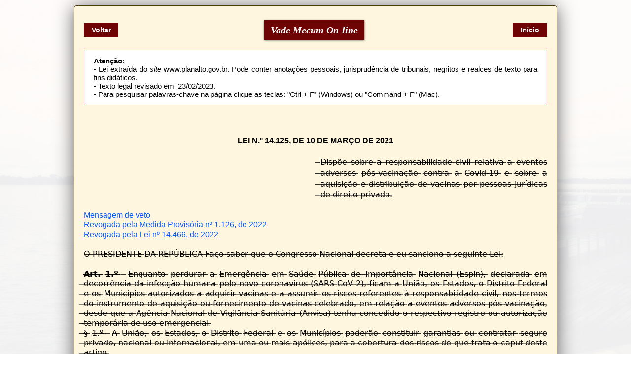

--- FILE ---
content_type: text/html; charset=UTF-8
request_url: https://www.direitohd.com/lei14125
body_size: 203038
content:
<!DOCTYPE html>
<html lang="pt">
<head>
  
  <!-- SEO Tags -->
  <title>Lei n.º 14.125/2021</title>
  <meta name="description" content="DireitoHD | Vademecumonline - Lei n.º 14.125/2021 - Dispõe sobre a responsabilidade civil relativa a eventos adversos pós-vacinação contra a Covid-19 e sobre a aquisição e distribuição de vacinas por pessoas jurídicas de direto privado."/>
  <link rel="canonical" href="https://www.direitohd.com/lei14125"/>
  <meta property="og:title" content="Lei n.º 14.125/2021"/>
  <meta property="og:description" content="DireitoHD | Vademecumonline - Lei n.º 14.125/2021 - Dispõe sobre a responsabilidade civil relativa a eventos adversos pós-vacinação contra a Covid-19 e sobre a aquisição e distribuição de vacinas por pessoas jurídicas de direto privado."/>
  <meta property="og:image" content="https://static.wixstatic.com/media/e3f0c4_1e87a2c1e29f4f2981bcb29c0e675c02%7Emv2_d_1456_1456_s_2.jpg/v1/fit/w_2500,h_1330,al_c/e3f0c4_1e87a2c1e29f4f2981bcb29c0e675c02%7Emv2_d_1456_1456_s_2.jpg"/>
  <meta property="og:image:width" content="2500"/>
  <meta property="og:image:height" content="1330"/>
  <meta property="og:url" content="https://www.direitohd.com/lei14125"/>
  <meta property="og:site_name" content="DireitoHD"/>
  <meta property="og:type" content="website"/>
  <meta name="fb_admins_meta_tag" content="rafaelborges"/>
  <meta property="fb:admins" content="rafaelborges"/>
  <meta name="twitter:card" content="summary_large_image"/>
  <meta name="twitter:title" content="Lei n.º 14.125/2021"/>
  <meta name="twitter:description" content="DireitoHD | Vademecumonline - Lei n.º 14.125/2021 - Dispõe sobre a responsabilidade civil relativa a eventos adversos pós-vacinação contra a Covid-19 e sobre a aquisição e distribuição de vacinas por pessoas jurídicas de direto privado."/>
  <meta name="twitter:image" content="https://static.wixstatic.com/media/e3f0c4_1e87a2c1e29f4f2981bcb29c0e675c02%7Emv2_d_1456_1456_s_2.jpg/v1/fit/w_2500,h_1330,al_c/e3f0c4_1e87a2c1e29f4f2981bcb29c0e675c02%7Emv2_d_1456_1456_s_2.jpg"/>

  
  <meta charset='utf-8'>
  <meta name="viewport" content="width=device-width, initial-scale=1" id="wixDesktopViewport" />
  <meta http-equiv="X-UA-Compatible" content="IE=edge">
  <meta name="generator" content="Wix.com Website Builder"/>

  <link rel="icon" sizes="192x192" href="https://static.wixstatic.com/media/e3f0c4_1e87a2c1e29f4f2981bcb29c0e675c02%7Emv2_d_1456_1456_s_2.jpg/v1/fill/w_192%2Ch_192%2Clg_1%2Cusm_0.66_1.00_0.01/e3f0c4_1e87a2c1e29f4f2981bcb29c0e675c02%7Emv2_d_1456_1456_s_2.jpg" type="image/jpeg"/>
  <link rel="shortcut icon" href="https://static.wixstatic.com/media/e3f0c4_1e87a2c1e29f4f2981bcb29c0e675c02%7Emv2_d_1456_1456_s_2.jpg/v1/fill/w_192%2Ch_192%2Clg_1%2Cusm_0.66_1.00_0.01/e3f0c4_1e87a2c1e29f4f2981bcb29c0e675c02%7Emv2_d_1456_1456_s_2.jpg" type="image/jpeg"/>
  <link rel="apple-touch-icon" href="https://static.wixstatic.com/media/e3f0c4_1e87a2c1e29f4f2981bcb29c0e675c02%7Emv2_d_1456_1456_s_2.jpg/v1/fill/w_180%2Ch_180%2Clg_1%2Cusm_0.66_1.00_0.01/e3f0c4_1e87a2c1e29f4f2981bcb29c0e675c02%7Emv2_d_1456_1456_s_2.jpg" type="image/jpeg"/>

  <!-- Safari Pinned Tab Icon -->
  <!-- <link rel="mask-icon" href="https://static.wixstatic.com/media/e3f0c4_1e87a2c1e29f4f2981bcb29c0e675c02%7Emv2_d_1456_1456_s_2.jpg/v1/fill/w_192%2Ch_192%2Clg_1%2Cusm_0.66_1.00_0.01/e3f0c4_1e87a2c1e29f4f2981bcb29c0e675c02%7Emv2_d_1456_1456_s_2.jpg"> -->

  <!-- Original trials -->
  


  <!-- Segmenter Polyfill -->
  <script>
    if (!window.Intl || !window.Intl.Segmenter) {
      (function() {
        var script = document.createElement('script');
        script.src = 'https://static.parastorage.com/unpkg/@formatjs/intl-segmenter@11.7.10/polyfill.iife.js';
        document.head.appendChild(script);
      })();
    }
  </script>

  <!-- Legacy Polyfills -->
  <script nomodule="" src="https://static.parastorage.com/unpkg/core-js-bundle@3.2.1/minified.js"></script>
  <script nomodule="" src="https://static.parastorage.com/unpkg/focus-within-polyfill@5.0.9/dist/focus-within-polyfill.js"></script>

  <!-- Performance API Polyfills -->
  <script>
  (function () {
    var noop = function noop() {};
    if ("performance" in window === false) {
      window.performance = {};
    }
    window.performance.mark = performance.mark || noop;
    window.performance.measure = performance.measure || noop;
    if ("now" in window.performance === false) {
      var nowOffset = Date.now();
      if (performance.timing && performance.timing.navigationStart) {
        nowOffset = performance.timing.navigationStart;
      }
      window.performance.now = function now() {
        return Date.now() - nowOffset;
      };
    }
  })();
  </script>

  <!-- Globals Definitions -->
  <script>
    (function () {
      var now = Date.now()
      window.initialTimestamps = {
        initialTimestamp: now,
        initialRequestTimestamp: Math.round(performance.timeOrigin ? performance.timeOrigin : now - performance.now())
      }

      window.thunderboltTag = "libs-releases-GA-local"
      window.thunderboltVersion = "1.16803.0"
    })();
  </script>

  <!-- Essential Viewer Model -->
  <script type="application/json" id="wix-essential-viewer-model">{"fleetConfig":{"fleetName":"thunderbolt-seo-isolated-renderer","type":"GA","code":0},"mode":{"qa":false,"enableTestApi":false,"debug":false,"ssrIndicator":false,"ssrOnly":false,"siteAssetsFallback":"enable","versionIndicator":false},"componentsLibrariesTopology":[{"artifactId":"editor-elements","namespace":"wixui","url":"https:\/\/static.parastorage.com\/services\/editor-elements\/1.14868.0"},{"artifactId":"editor-elements","namespace":"dsgnsys","url":"https:\/\/static.parastorage.com\/services\/editor-elements\/1.14868.0"}],"siteFeaturesConfigs":{"sessionManager":{"isRunningInDifferentSiteContext":false}},"language":{"userLanguage":"pt"},"siteAssets":{"clientTopology":{"mediaRootUrl":"https:\/\/static.wixstatic.com","scriptsUrl":"static.parastorage.com","staticMediaUrl":"https:\/\/static.wixstatic.com\/media","moduleRepoUrl":"https:\/\/static.parastorage.com\/unpkg","fileRepoUrl":"https:\/\/static.parastorage.com\/services","viewerAppsUrl":"https:\/\/viewer-apps.parastorage.com","viewerAssetsUrl":"https:\/\/viewer-assets.parastorage.com","siteAssetsUrl":"https:\/\/siteassets.parastorage.com","pageJsonServerUrls":["https:\/\/pages.parastorage.com","https:\/\/staticorigin.wixstatic.com","https:\/\/www.direitohd.com","https:\/\/fallback.wix.com\/wix-html-editor-pages-webapp\/page"],"pathOfTBModulesInFileRepoForFallback":"wix-thunderbolt\/dist\/"}},"siteFeatures":["accessibility","appMonitoring","assetsLoader","businessLogger","captcha","clickHandlerRegistrar","clientSdk","codeEmbed","commonConfig","componentsLoader","componentsRegistry","consentPolicy","cyclicTabbing","domSelectors","dynamicPages","environmentWixCodeSdk","environment","locationWixCodeSdk","mpaNavigation","navigationManager","navigationPhases","ooi","pages","panorama","passwordProtectedPage","protectedPages","renderer","reporter","routerFetch","router","scrollRestoration","seoWixCodeSdk","seo","sessionManager","siteMembersWixCodeSdk","siteMembers","siteScrollBlocker","siteWixCodeSdk","speculationRules","ssrCache","stores","structureApi","thunderboltInitializer","tpaCommons","tpaWorkerFeature","translations","usedPlatformApis","warmupData","windowMessageRegistrar","windowWixCodeSdk","wixEmbedsApi","componentsReact","platform"],"site":{"externalBaseUrl":"https:\/\/www.direitohd.com","isSEO":true},"media":{"staticMediaUrl":"https:\/\/static.wixstatic.com\/media","mediaRootUrl":"https:\/\/static.wixstatic.com\/","staticVideoUrl":"https:\/\/video.wixstatic.com\/"},"requestUrl":"https:\/\/www.direitohd.com\/lei14125","rollout":{"siteAssetsVersionsRollout":false,"isDACRollout":0,"isTBRollout":false},"commonConfig":{"brand":"wix","host":"VIEWER","bsi":"","consentPolicy":{},"consentPolicyHeader":{},"siteRevision":"8173","renderingFlow":"NONE","language":"pt","locale":"pt-br"},"interactionSampleRatio":0.01,"dynamicModelUrl":"https:\/\/www.direitohd.com\/_api\/v2\/dynamicmodel","accessTokensUrl":"https:\/\/www.direitohd.com\/_api\/v1\/access-tokens","isExcludedFromSecurityExperiments":false,"experiments":{"specs.thunderbolt.hardenFetchAndXHR":true,"specs.thunderbolt.securityExperiments":true}}</script>
  <script>window.viewerModel = JSON.parse(document.getElementById('wix-essential-viewer-model').textContent)</script>

  <script>
    window.commonConfig = viewerModel.commonConfig
  </script>

  
  <!-- BEGIN handleAccessTokens bundle -->

  <script data-url="https://static.parastorage.com/services/wix-thunderbolt/dist/handleAccessTokens.inline.4f2f9a53.bundle.min.js">(()=>{"use strict";function e(e){let{context:o,property:r,value:n,enumerable:i=!0}=e,c=e.get,l=e.set;if(!r||void 0===n&&!c&&!l)return new Error("property and value are required");let a=o||globalThis,s=a?.[r],u={};if(void 0!==n)u.value=n;else{if(c){let e=t(c);e&&(u.get=e)}if(l){let e=t(l);e&&(u.set=e)}}let p={...u,enumerable:i||!1,configurable:!1};void 0!==n&&(p.writable=!1);try{Object.defineProperty(a,r,p)}catch(e){return e instanceof TypeError?s:e}return s}function t(e,t){return"function"==typeof e?e:!0===e?.async&&"function"==typeof e.func?t?async function(t){return e.func(t)}:async function(){return e.func()}:"function"==typeof e?.func?e.func:void 0}try{e({property:"strictDefine",value:e})}catch{}try{e({property:"defineStrictObject",value:r})}catch{}try{e({property:"defineStrictMethod",value:n})}catch{}var o=["toString","toLocaleString","valueOf","constructor","prototype"];function r(t){let{context:n,property:c,propertiesToExclude:l=[],skipPrototype:a=!1,hardenPrototypePropertiesToExclude:s=[]}=t;if(!c)return new Error("property is required");let u=(n||globalThis)[c],p={},f=i(n,c);u&&("object"==typeof u||"function"==typeof u)&&Reflect.ownKeys(u).forEach(t=>{if(!l.includes(t)&&!o.includes(t)){let o=i(u,t);if(o&&(o.writable||o.configurable)){let{value:r,get:n,set:i,enumerable:c=!1}=o,l={};void 0!==r?l.value=r:n?l.get=n:i&&(l.set=i);try{let o=e({context:u,property:t,...l,enumerable:c});p[t]=o}catch(e){if(!(e instanceof TypeError))throw e;try{p[t]=o.value||o.get||o.set}catch{}}}}});let d={originalObject:u,originalProperties:p};if(!a&&void 0!==u?.prototype){let e=r({context:u,property:"prototype",propertiesToExclude:s,skipPrototype:!0});e instanceof Error||(d.originalPrototype=e?.originalObject,d.originalPrototypeProperties=e?.originalProperties)}return e({context:n,property:c,value:u,enumerable:f?.enumerable}),d}function n(t,o){let r=(o||globalThis)[t],n=i(o||globalThis,t);return r&&n&&(n.writable||n.configurable)?(Object.freeze(r),e({context:globalThis,property:t,value:r})):r}function i(e,t){if(e&&t)try{return Reflect.getOwnPropertyDescriptor(e,t)}catch{return}}function c(e){if("string"!=typeof e)return e;try{return decodeURIComponent(e).toLowerCase().trim()}catch{return e.toLowerCase().trim()}}function l(e,t){let o="";if("string"==typeof e)o=e.split("=")[0]?.trim()||"";else{if(!e||"string"!=typeof e.name)return!1;o=e.name}return t.has(c(o)||"")}function a(e,t){let o;return o="string"==typeof e?e.split(";").map(e=>e.trim()).filter(e=>e.length>0):e||[],o.filter(e=>!l(e,t))}var s=null;function u(){return null===s&&(s=typeof Document>"u"?void 0:Object.getOwnPropertyDescriptor(Document.prototype,"cookie")),s}function p(t,o){if(!globalThis?.cookieStore)return;let r=globalThis.cookieStore.get.bind(globalThis.cookieStore),n=globalThis.cookieStore.getAll.bind(globalThis.cookieStore),i=globalThis.cookieStore.set.bind(globalThis.cookieStore),c=globalThis.cookieStore.delete.bind(globalThis.cookieStore);return e({context:globalThis.CookieStore.prototype,property:"get",value:async function(e){return l(("string"==typeof e?e:e.name)||"",t)?null:r.call(this,e)},enumerable:!0}),e({context:globalThis.CookieStore.prototype,property:"getAll",value:async function(){return a(await n.apply(this,Array.from(arguments)),t)},enumerable:!0}),e({context:globalThis.CookieStore.prototype,property:"set",value:async function(){let e=Array.from(arguments);if(!l(1===e.length?e[0].name:e[0],t))return i.apply(this,e);o&&console.warn(o)},enumerable:!0}),e({context:globalThis.CookieStore.prototype,property:"delete",value:async function(){let e=Array.from(arguments);if(!l(1===e.length?e[0].name:e[0],t))return c.apply(this,e)},enumerable:!0}),e({context:globalThis.cookieStore,property:"prototype",value:globalThis.CookieStore.prototype,enumerable:!1}),e({context:globalThis,property:"cookieStore",value:globalThis.cookieStore,enumerable:!0}),{get:r,getAll:n,set:i,delete:c}}var f=["TextEncoder","TextDecoder","XMLHttpRequestEventTarget","EventTarget","URL","JSON","Reflect","Object","Array","Map","Set","WeakMap","WeakSet","Promise","Symbol","Error"],d=["addEventListener","removeEventListener","dispatchEvent","encodeURI","encodeURIComponent","decodeURI","decodeURIComponent"];const y=(e,t)=>{try{const o=t?t.get.call(document):document.cookie;return o.split(";").map(e=>e.trim()).filter(t=>t?.startsWith(e))[0]?.split("=")[1]}catch(e){return""}},g=(e="",t="",o="/")=>`${e}=; ${t?`domain=${t};`:""} max-age=0; path=${o}; expires=Thu, 01 Jan 1970 00:00:01 GMT`;function m(){(function(){if("undefined"!=typeof window){const e=performance.getEntriesByType("navigation")[0];return"back_forward"===(e?.type||"")}return!1})()&&function(){const{counter:e}=function(){const e=b("getItem");if(e){const[t,o]=e.split("-"),r=o?parseInt(o,10):0;if(r>=3){const e=t?Number(t):0;if(Date.now()-e>6e4)return{counter:0}}return{counter:r}}return{counter:0}}();e<3?(!function(e=1){b("setItem",`${Date.now()}-${e}`)}(e+1),window.location.reload()):console.error("ATS: Max reload attempts reached")}()}function b(e,t){try{return sessionStorage[e]("reload",t||"")}catch(e){console.error("ATS: Error calling sessionStorage:",e)}}const h="client-session-bind",v="sec-fetch-unsupported",{experiments:w}=window.viewerModel,T=[h,"client-binding",v,"svSession","smSession","server-session-bind","wixSession2","wixSession3"].map(e=>e.toLowerCase()),{cookie:S}=function(t,o){let r=new Set(t);return e({context:document,property:"cookie",set:{func:e=>function(e,t,o,r){let n=u(),i=c(t.split(";")[0]||"")||"";[...o].every(e=>!i.startsWith(e.toLowerCase()))&&n?.set?n.set.call(e,t):r&&console.warn(r)}(document,e,r,o)},get:{func:()=>function(e,t){let o=u();if(!o?.get)throw new Error("Cookie descriptor or getter not available");return a(o.get.call(e),t).join("; ")}(document,r)},enumerable:!0}),{cookieStore:p(r,o),cookie:u()}}(T),k="tbReady",x="security_overrideGlobals",{experiments:E,siteFeaturesConfigs:C,accessTokensUrl:P}=window.viewerModel,R=P,M={},O=(()=>{const e=y(h,S);if(w["specs.thunderbolt.browserCacheReload"]){y(v,S)||e?b("removeItem"):m()}return(()=>{const e=g(h),t=g(h,location.hostname);S.set.call(document,e),S.set.call(document,t)})(),e})();O&&(M["client-binding"]=O);const D=fetch;addEventListener(k,function e(t){const{logger:o}=t.detail;try{window.tb.init({fetch:D,fetchHeaders:M})}catch(e){const t=new Error("TB003");o.meter(`${x}_${t.message}`,{paramsOverrides:{errorType:x,eventString:t.message}}),window?.viewerModel?.mode.debug&&console.error(e)}finally{removeEventListener(k,e)}}),E["specs.thunderbolt.hardenFetchAndXHR"]||(window.fetchDynamicModel=()=>C.sessionManager.isRunningInDifferentSiteContext?Promise.resolve({}):fetch(R,{credentials:"same-origin",headers:M}).then(function(e){if(!e.ok)throw new Error(`[${e.status}]${e.statusText}`);return e.json()}),window.dynamicModelPromise=window.fetchDynamicModel())})();
//# sourceMappingURL=https://static.parastorage.com/services/wix-thunderbolt/dist/handleAccessTokens.inline.4f2f9a53.bundle.min.js.map</script>

<!-- END handleAccessTokens bundle -->

<!-- BEGIN overrideGlobals bundle -->

<script data-url="https://static.parastorage.com/services/wix-thunderbolt/dist/overrideGlobals.inline.ec13bfcf.bundle.min.js">(()=>{"use strict";function e(e){let{context:r,property:o,value:n,enumerable:i=!0}=e,c=e.get,a=e.set;if(!o||void 0===n&&!c&&!a)return new Error("property and value are required");let l=r||globalThis,u=l?.[o],s={};if(void 0!==n)s.value=n;else{if(c){let e=t(c);e&&(s.get=e)}if(a){let e=t(a);e&&(s.set=e)}}let p={...s,enumerable:i||!1,configurable:!1};void 0!==n&&(p.writable=!1);try{Object.defineProperty(l,o,p)}catch(e){return e instanceof TypeError?u:e}return u}function t(e,t){return"function"==typeof e?e:!0===e?.async&&"function"==typeof e.func?t?async function(t){return e.func(t)}:async function(){return e.func()}:"function"==typeof e?.func?e.func:void 0}try{e({property:"strictDefine",value:e})}catch{}try{e({property:"defineStrictObject",value:o})}catch{}try{e({property:"defineStrictMethod",value:n})}catch{}var r=["toString","toLocaleString","valueOf","constructor","prototype"];function o(t){let{context:n,property:c,propertiesToExclude:a=[],skipPrototype:l=!1,hardenPrototypePropertiesToExclude:u=[]}=t;if(!c)return new Error("property is required");let s=(n||globalThis)[c],p={},f=i(n,c);s&&("object"==typeof s||"function"==typeof s)&&Reflect.ownKeys(s).forEach(t=>{if(!a.includes(t)&&!r.includes(t)){let r=i(s,t);if(r&&(r.writable||r.configurable)){let{value:o,get:n,set:i,enumerable:c=!1}=r,a={};void 0!==o?a.value=o:n?a.get=n:i&&(a.set=i);try{let r=e({context:s,property:t,...a,enumerable:c});p[t]=r}catch(e){if(!(e instanceof TypeError))throw e;try{p[t]=r.value||r.get||r.set}catch{}}}}});let d={originalObject:s,originalProperties:p};if(!l&&void 0!==s?.prototype){let e=o({context:s,property:"prototype",propertiesToExclude:u,skipPrototype:!0});e instanceof Error||(d.originalPrototype=e?.originalObject,d.originalPrototypeProperties=e?.originalProperties)}return e({context:n,property:c,value:s,enumerable:f?.enumerable}),d}function n(t,r){let o=(r||globalThis)[t],n=i(r||globalThis,t);return o&&n&&(n.writable||n.configurable)?(Object.freeze(o),e({context:globalThis,property:t,value:o})):o}function i(e,t){if(e&&t)try{return Reflect.getOwnPropertyDescriptor(e,t)}catch{return}}function c(e){if("string"!=typeof e)return e;try{return decodeURIComponent(e).toLowerCase().trim()}catch{return e.toLowerCase().trim()}}function a(e,t){return e instanceof Headers?e.forEach((r,o)=>{l(o,t)||e.delete(o)}):Object.keys(e).forEach(r=>{l(r,t)||delete e[r]}),e}function l(e,t){return!t.has(c(e)||"")}function u(e,t){let r=!0,o=function(e){let t,r;if(globalThis.Request&&e instanceof Request)t=e.url;else{if("function"!=typeof e?.toString)throw new Error("Unsupported type for url");t=e.toString()}try{return new URL(t).pathname}catch{return r=t.replace(/#.+/gi,"").split("?").shift(),r.startsWith("/")?r:`/${r}`}}(e),n=c(o);return n&&t.some(e=>n.includes(e))&&(r=!1),r}function s(t,r,o){let n=fetch,i=XMLHttpRequest,c=new Set(r);function s(){let e=new i,r=e.open,n=e.setRequestHeader;return e.open=function(){let n=Array.from(arguments),i=n[1];if(n.length<2||u(i,t))return r.apply(e,n);throw new Error(o||`Request not allowed for path ${i}`)},e.setRequestHeader=function(t,r){l(decodeURIComponent(t),c)&&n.call(e,t,r)},e}return e({property:"fetch",value:function(){let e=function(e,t){return globalThis.Request&&e[0]instanceof Request&&e[0]?.headers?a(e[0].headers,t):e[1]?.headers&&a(e[1].headers,t),e}(arguments,c);return u(arguments[0],t)?n.apply(globalThis,Array.from(e)):new Promise((e,t)=>{t(new Error(o||`Request not allowed for path ${arguments[0]}`))})},enumerable:!0}),e({property:"XMLHttpRequest",value:s,enumerable:!0}),Object.keys(i).forEach(e=>{s[e]=i[e]}),{fetch:n,XMLHttpRequest:i}}var p=["TextEncoder","TextDecoder","XMLHttpRequestEventTarget","EventTarget","URL","JSON","Reflect","Object","Array","Map","Set","WeakMap","WeakSet","Promise","Symbol","Error"],f=["addEventListener","removeEventListener","dispatchEvent","encodeURI","encodeURIComponent","decodeURI","decodeURIComponent"];const d=function(){let t=globalThis.open,r=document.open;function o(e,r,o){let n="string"!=typeof e,i=t.call(window,e,r,o);return n||e&&function(e){return e.startsWith("//")&&/(?:[a-z0-9](?:[a-z0-9-]{0,61}[a-z0-9])?\.)+[a-z0-9][a-z0-9-]{0,61}[a-z0-9]/g.test(`${location.protocol}:${e}`)&&(e=`${location.protocol}${e}`),!e.startsWith("http")||new URL(e).hostname===location.hostname}(e)?{}:i}return e({property:"open",value:o,context:globalThis,enumerable:!0}),e({property:"open",value:function(e,t,n){return e?o(e,t,n):r.call(document,e||"",t||"",n||"")},context:document,enumerable:!0}),{open:t,documentOpen:r}},y=function(){let t=document.createElement,r=Element.prototype.setAttribute,o=Element.prototype.setAttributeNS;return e({property:"createElement",context:document,value:function(n,i){let a=t.call(document,n,i);if("iframe"===c(n)){e({property:"srcdoc",context:a,get:()=>"",set:()=>{console.warn("`srcdoc` is not allowed in iframe elements.")}});let t=function(e,t){"srcdoc"!==e.toLowerCase()?r.call(a,e,t):console.warn("`srcdoc` attribute is not allowed to be set.")},n=function(e,t,r){"srcdoc"!==t.toLowerCase()?o.call(a,e,t,r):console.warn("`srcdoc` attribute is not allowed to be set.")};a.setAttribute=t,a.setAttributeNS=n}return a},enumerable:!0}),{createElement:t,setAttribute:r,setAttributeNS:o}},m=["client-binding"],b=["/_api/v1/access-tokens","/_api/v2/dynamicmodel","/_api/one-app-session-web/v3/businesses"],h=function(){let t=setTimeout,r=setInterval;return o("setTimeout",0,globalThis),o("setInterval",0,globalThis),{setTimeout:t,setInterval:r};function o(t,r,o){let n=o||globalThis,i=n[t];if(!i||"function"!=typeof i)throw new Error(`Function ${t} not found or is not a function`);e({property:t,value:function(){let e=Array.from(arguments);if("string"!=typeof e[r])return i.apply(n,e);console.warn(`Calling ${t} with a String Argument at index ${r} is not allowed`)},context:o,enumerable:!0})}},v=function(){if(navigator&&"serviceWorker"in navigator){let t=navigator.serviceWorker.register;return e({context:navigator.serviceWorker,property:"register",value:function(){console.log("Service worker registration is not allowed")},enumerable:!0}),{register:t}}return{}};performance.mark("overrideGlobals started");const{isExcludedFromSecurityExperiments:g,experiments:w}=window.viewerModel,E=!g&&w["specs.thunderbolt.securityExperiments"];try{d(),E&&y(),w["specs.thunderbolt.hardenFetchAndXHR"]&&E&&s(b,m),v(),(e=>{let t=[],r=[];r=r.concat(["TextEncoder","TextDecoder"]),e&&(r=r.concat(["XMLHttpRequestEventTarget","EventTarget"])),r=r.concat(["URL","JSON"]),e&&(t=t.concat(["addEventListener","removeEventListener"])),t=t.concat(["encodeURI","encodeURIComponent","decodeURI","decodeURIComponent"]),r=r.concat(["String","Number"]),e&&r.push("Object"),r=r.concat(["Reflect"]),t.forEach(e=>{n(e),["addEventListener","removeEventListener"].includes(e)&&n(e,document)}),r.forEach(e=>{o({property:e})})})(E),E&&h()}catch(e){window?.viewerModel?.mode.debug&&console.error(e);const t=new Error("TB006");window.fedops?.reportError(t,"security_overrideGlobals"),window.Sentry?window.Sentry.captureException(t):globalThis.defineStrictProperty("sentryBuffer",[t],window,!1)}performance.mark("overrideGlobals ended")})();
//# sourceMappingURL=https://static.parastorage.com/services/wix-thunderbolt/dist/overrideGlobals.inline.ec13bfcf.bundle.min.js.map</script>

<!-- END overrideGlobals bundle -->


  
  <script>
    window.commonConfig = viewerModel.commonConfig

	
    window.clientSdk = new Proxy({}, {get: (target, prop) => (...args) => window.externalsRegistry.clientSdk.loaded.then(() => window.__clientSdk__[prop](...args))})
    
  </script>

  <!-- Initial CSS -->
  <style data-url="https://static.parastorage.com/services/wix-thunderbolt/dist/main.347af09f.min.css">@keyframes slide-horizontal-new{0%{transform:translateX(100%)}}@keyframes slide-horizontal-old{80%{opacity:1}to{opacity:0;transform:translateX(-100%)}}@keyframes slide-vertical-new{0%{transform:translateY(-100%)}}@keyframes slide-vertical-old{80%{opacity:1}to{opacity:0;transform:translateY(100%)}}@keyframes out-in-new{0%{opacity:0}}@keyframes out-in-old{to{opacity:0}}:root:active-view-transition{view-transition-name:none}::view-transition{pointer-events:none}:root:active-view-transition::view-transition-new(page-group),:root:active-view-transition::view-transition-old(page-group){animation-duration:.6s;cursor:wait;pointer-events:all}:root:active-view-transition-type(SlideHorizontal)::view-transition-old(page-group){animation:slide-horizontal-old .6s cubic-bezier(.83,0,.17,1) forwards;mix-blend-mode:normal}:root:active-view-transition-type(SlideHorizontal)::view-transition-new(page-group){animation:slide-horizontal-new .6s cubic-bezier(.83,0,.17,1) backwards;mix-blend-mode:normal}:root:active-view-transition-type(SlideVertical)::view-transition-old(page-group){animation:slide-vertical-old .6s cubic-bezier(.83,0,.17,1) forwards;mix-blend-mode:normal}:root:active-view-transition-type(SlideVertical)::view-transition-new(page-group){animation:slide-vertical-new .6s cubic-bezier(.83,0,.17,1) backwards;mix-blend-mode:normal}:root:active-view-transition-type(OutIn)::view-transition-old(page-group){animation:out-in-old .35s cubic-bezier(.22,1,.36,1) forwards}:root:active-view-transition-type(OutIn)::view-transition-new(page-group){animation:out-in-new .35s cubic-bezier(.64,0,.78,0) .35s backwards}@media(prefers-reduced-motion:reduce){::view-transition-group(*),::view-transition-new(*),::view-transition-old(*){animation:none!important}}body,html{background:transparent;border:0;margin:0;outline:0;padding:0;vertical-align:baseline}body{--scrollbar-width:0px;font-family:Arial,Helvetica,sans-serif;font-size:10px}body,html{height:100%}body{overflow-x:auto;overflow-y:scroll}body:not(.responsive) #site-root{min-width:var(--site-width);width:100%}body:not([data-js-loaded]) [data-hide-prejs]{visibility:hidden}interact-element{display:contents}#SITE_CONTAINER{position:relative}:root{--one-unit:1vw;--section-max-width:9999px;--spx-stopper-max:9999px;--spx-stopper-min:0px;--browser-zoom:1}@supports(-webkit-appearance:none) and (stroke-color:transparent){:root{--safari-sticky-fix:opacity;--experimental-safari-sticky-fix:translateZ(0)}}@supports(container-type:inline-size){:root{--one-unit:1cqw}}[id^=oldHoverBox-]{mix-blend-mode:plus-lighter;transition:opacity .5s ease,visibility .5s ease}[data-mesh-id$=inlineContent-gridContainer]:has(>[id^=oldHoverBox-]){isolation:isolate}</style>
<style data-url="https://static.parastorage.com/services/wix-thunderbolt/dist/main.renderer.25146d00.min.css">a,abbr,acronym,address,applet,b,big,blockquote,button,caption,center,cite,code,dd,del,dfn,div,dl,dt,em,fieldset,font,footer,form,h1,h2,h3,h4,h5,h6,header,i,iframe,img,ins,kbd,label,legend,li,nav,object,ol,p,pre,q,s,samp,section,small,span,strike,strong,sub,sup,table,tbody,td,tfoot,th,thead,title,tr,tt,u,ul,var{background:transparent;border:0;margin:0;outline:0;padding:0;vertical-align:baseline}input,select,textarea{box-sizing:border-box;font-family:Helvetica,Arial,sans-serif}ol,ul{list-style:none}blockquote,q{quotes:none}ins{text-decoration:none}del{text-decoration:line-through}table{border-collapse:collapse;border-spacing:0}a{cursor:pointer;text-decoration:none}.testStyles{overflow-y:hidden}.reset-button{-webkit-appearance:none;background:none;border:0;color:inherit;font:inherit;line-height:normal;outline:0;overflow:visible;padding:0;-webkit-user-select:none;-moz-user-select:none;-ms-user-select:none}:focus{outline:none}body.device-mobile-optimized:not(.disable-site-overflow){overflow-x:hidden;overflow-y:scroll}body.device-mobile-optimized:not(.responsive) #SITE_CONTAINER{margin-left:auto;margin-right:auto;overflow-x:visible;position:relative;width:320px}body.device-mobile-optimized:not(.responsive):not(.blockSiteScrolling) #SITE_CONTAINER{margin-top:0}body.device-mobile-optimized>*{max-width:100%!important}body.device-mobile-optimized #site-root{overflow-x:hidden;overflow-y:hidden}@supports(overflow:clip){body.device-mobile-optimized #site-root{overflow-x:clip;overflow-y:clip}}body.device-mobile-non-optimized #SITE_CONTAINER #site-root{overflow-x:clip;overflow-y:clip}body.device-mobile-non-optimized.fullScreenMode{background-color:#5f6360}body.device-mobile-non-optimized.fullScreenMode #MOBILE_ACTIONS_MENU,body.device-mobile-non-optimized.fullScreenMode #SITE_BACKGROUND,body.device-mobile-non-optimized.fullScreenMode #site-root,body.fullScreenMode #WIX_ADS{visibility:hidden}body.fullScreenMode{overflow-x:hidden!important;overflow-y:hidden!important}body.fullScreenMode.device-mobile-optimized #TINY_MENU{opacity:0;pointer-events:none}body.fullScreenMode-scrollable.device-mobile-optimized{overflow-x:hidden!important;overflow-y:auto!important}body.fullScreenMode-scrollable.device-mobile-optimized #masterPage,body.fullScreenMode-scrollable.device-mobile-optimized #site-root{overflow-x:hidden!important;overflow-y:hidden!important}body.fullScreenMode-scrollable.device-mobile-optimized #SITE_BACKGROUND,body.fullScreenMode-scrollable.device-mobile-optimized #masterPage{height:auto!important}body.fullScreenMode-scrollable.device-mobile-optimized #masterPage.mesh-layout{height:0!important}body.blockSiteScrolling,body.siteScrollingBlocked{position:fixed;width:100%}body.siteScrollingBlockedIOSFix{overflow:hidden!important}body.blockSiteScrolling #SITE_CONTAINER{margin-top:calc(var(--blocked-site-scroll-margin-top)*-1)}#site-root{margin:0 auto;min-height:100%;position:relative;top:var(--wix-ads-height)}#site-root img:not([src]){visibility:hidden}#site-root svg img:not([src]){visibility:visible}.auto-generated-link{color:inherit}#SCROLL_TO_BOTTOM,#SCROLL_TO_TOP{height:0}.has-click-trigger{cursor:pointer}.fullScreenOverlay{bottom:0;display:flex;justify-content:center;left:0;overflow-y:hidden;position:fixed;right:0;top:-60px;z-index:1005}.fullScreenOverlay>.fullScreenOverlayContent{bottom:0;left:0;margin:0 auto;overflow:hidden;position:absolute;right:0;top:60px;transform:translateZ(0)}[data-mesh-id$=centeredContent],[data-mesh-id$=form],[data-mesh-id$=inlineContent]{pointer-events:none;position:relative}[data-mesh-id$=-gridWrapper],[data-mesh-id$=-rotated-wrapper]{pointer-events:none}[data-mesh-id$=-gridContainer]>*,[data-mesh-id$=-rotated-wrapper]>*,[data-mesh-id$=inlineContent]>:not([data-mesh-id$=-gridContainer]){pointer-events:auto}.device-mobile-optimized #masterPage.mesh-layout #SOSP_CONTAINER_CUSTOM_ID{grid-area:2/1/3/2;-ms-grid-row:2;position:relative}#masterPage.mesh-layout{-ms-grid-rows:max-content max-content min-content max-content;-ms-grid-columns:100%;align-items:start;display:-ms-grid;display:grid;grid-template-columns:100%;grid-template-rows:max-content max-content min-content max-content;justify-content:stretch}#masterPage.mesh-layout #PAGES_CONTAINER,#masterPage.mesh-layout #SITE_FOOTER-placeholder,#masterPage.mesh-layout #SITE_FOOTER_WRAPPER,#masterPage.mesh-layout #SITE_HEADER-placeholder,#masterPage.mesh-layout #SITE_HEADER_WRAPPER,#masterPage.mesh-layout #SOSP_CONTAINER_CUSTOM_ID[data-state~=mobileView],#masterPage.mesh-layout #soapAfterPagesContainer,#masterPage.mesh-layout #soapBeforePagesContainer{-ms-grid-row-align:start;-ms-grid-column-align:start;-ms-grid-column:1}#masterPage.mesh-layout #SITE_HEADER-placeholder,#masterPage.mesh-layout #SITE_HEADER_WRAPPER{grid-area:1/1/2/2;-ms-grid-row:1}#masterPage.mesh-layout #PAGES_CONTAINER,#masterPage.mesh-layout #soapAfterPagesContainer,#masterPage.mesh-layout #soapBeforePagesContainer{grid-area:3/1/4/2;-ms-grid-row:3}#masterPage.mesh-layout #soapAfterPagesContainer,#masterPage.mesh-layout #soapBeforePagesContainer{width:100%}#masterPage.mesh-layout #PAGES_CONTAINER{align-self:stretch}#masterPage.mesh-layout main#PAGES_CONTAINER{display:block}#masterPage.mesh-layout #SITE_FOOTER-placeholder,#masterPage.mesh-layout #SITE_FOOTER_WRAPPER{grid-area:4/1/5/2;-ms-grid-row:4}#masterPage.mesh-layout #SITE_PAGES,#masterPage.mesh-layout [data-mesh-id=PAGES_CONTAINERcenteredContent],#masterPage.mesh-layout [data-mesh-id=PAGES_CONTAINERinlineContent]{height:100%}#masterPage.mesh-layout.desktop>*{width:100%}#masterPage.mesh-layout #PAGES_CONTAINER,#masterPage.mesh-layout #SITE_FOOTER,#masterPage.mesh-layout #SITE_FOOTER_WRAPPER,#masterPage.mesh-layout #SITE_HEADER,#masterPage.mesh-layout #SITE_HEADER_WRAPPER,#masterPage.mesh-layout #SITE_PAGES,#masterPage.mesh-layout #masterPageinlineContent{position:relative}#masterPage.mesh-layout #SITE_HEADER{grid-area:1/1/2/2}#masterPage.mesh-layout #SITE_FOOTER{grid-area:4/1/5/2}#masterPage.mesh-layout.overflow-x-clip #SITE_FOOTER,#masterPage.mesh-layout.overflow-x-clip #SITE_HEADER{overflow-x:clip}[data-z-counter]{z-index:0}[data-z-counter="0"]{z-index:auto}.wixSiteProperties{-webkit-font-smoothing:antialiased;-moz-osx-font-smoothing:grayscale}:root{--wst-button-color-fill-primary:rgb(var(--color_48));--wst-button-color-border-primary:rgb(var(--color_49));--wst-button-color-text-primary:rgb(var(--color_50));--wst-button-color-fill-primary-hover:rgb(var(--color_51));--wst-button-color-border-primary-hover:rgb(var(--color_52));--wst-button-color-text-primary-hover:rgb(var(--color_53));--wst-button-color-fill-primary-disabled:rgb(var(--color_54));--wst-button-color-border-primary-disabled:rgb(var(--color_55));--wst-button-color-text-primary-disabled:rgb(var(--color_56));--wst-button-color-fill-secondary:rgb(var(--color_57));--wst-button-color-border-secondary:rgb(var(--color_58));--wst-button-color-text-secondary:rgb(var(--color_59));--wst-button-color-fill-secondary-hover:rgb(var(--color_60));--wst-button-color-border-secondary-hover:rgb(var(--color_61));--wst-button-color-text-secondary-hover:rgb(var(--color_62));--wst-button-color-fill-secondary-disabled:rgb(var(--color_63));--wst-button-color-border-secondary-disabled:rgb(var(--color_64));--wst-button-color-text-secondary-disabled:rgb(var(--color_65));--wst-color-fill-base-1:rgb(var(--color_36));--wst-color-fill-base-2:rgb(var(--color_37));--wst-color-fill-base-shade-1:rgb(var(--color_38));--wst-color-fill-base-shade-2:rgb(var(--color_39));--wst-color-fill-base-shade-3:rgb(var(--color_40));--wst-color-fill-accent-1:rgb(var(--color_41));--wst-color-fill-accent-2:rgb(var(--color_42));--wst-color-fill-accent-3:rgb(var(--color_43));--wst-color-fill-accent-4:rgb(var(--color_44));--wst-color-fill-background-primary:rgb(var(--color_11));--wst-color-fill-background-secondary:rgb(var(--color_12));--wst-color-text-primary:rgb(var(--color_15));--wst-color-text-secondary:rgb(var(--color_14));--wst-color-action:rgb(var(--color_18));--wst-color-disabled:rgb(var(--color_39));--wst-color-title:rgb(var(--color_45));--wst-color-subtitle:rgb(var(--color_46));--wst-color-line:rgb(var(--color_47));--wst-font-style-h2:var(--font_2);--wst-font-style-h3:var(--font_3);--wst-font-style-h4:var(--font_4);--wst-font-style-h5:var(--font_5);--wst-font-style-h6:var(--font_6);--wst-font-style-body-large:var(--font_7);--wst-font-style-body-medium:var(--font_8);--wst-font-style-body-small:var(--font_9);--wst-font-style-body-x-small:var(--font_10);--wst-color-custom-1:rgb(var(--color_13));--wst-color-custom-2:rgb(var(--color_16));--wst-color-custom-3:rgb(var(--color_17));--wst-color-custom-4:rgb(var(--color_19));--wst-color-custom-5:rgb(var(--color_20));--wst-color-custom-6:rgb(var(--color_21));--wst-color-custom-7:rgb(var(--color_22));--wst-color-custom-8:rgb(var(--color_23));--wst-color-custom-9:rgb(var(--color_24));--wst-color-custom-10:rgb(var(--color_25));--wst-color-custom-11:rgb(var(--color_26));--wst-color-custom-12:rgb(var(--color_27));--wst-color-custom-13:rgb(var(--color_28));--wst-color-custom-14:rgb(var(--color_29));--wst-color-custom-15:rgb(var(--color_30));--wst-color-custom-16:rgb(var(--color_31));--wst-color-custom-17:rgb(var(--color_32));--wst-color-custom-18:rgb(var(--color_33));--wst-color-custom-19:rgb(var(--color_34));--wst-color-custom-20:rgb(var(--color_35))}.wix-presets-wrapper{display:contents}</style>

  <meta name="format-detection" content="telephone=no">
  <meta name="skype_toolbar" content="skype_toolbar_parser_compatible">
  
  

  

  
      <!--pageHtmlEmbeds.head start-->
      <script type="wix/htmlEmbeds" id="pageHtmlEmbeds.head start"></script>
    
      <script>
(function () {
  let analyticsReady = false;
  let scriptReady = false;
  let registered = false;
  let eventQueue = [];

  // Load external script right away
  const s = document.createElement("script");
  s.src = "https://app.selusio.com/wts7.js";
  s.async = true;
  s.onload = () => { scriptReady = true; flushQueue(); };
  s.onerror = () => console.error("Failed to load wts7.js");
  document.head.appendChild(s);

  // Analytics readiness
  if (window.wixDevelopersAnalytics) {
    analyticsReady = true;
    tryRegister();
  } else {
    window.addEventListener("wixDevelopersAnalyticsReady", () => {
      analyticsReady = true;
      tryRegister();
    }, { once: true });
  }

  function tryRegister() {
    if (analyticsReady && !registered && window.wixDevelopersAnalytics) {
      registered = true;
      const SKIP = new Set(["AddProductImpression", "ClickProduct", "ViewContent", "productPageLoaded"]);
      window.wixDevelopersAnalytics.register(
        "12ca2fd6-a4c9-b91f-ae6c-94868b2a8f1c",
        (eventName, data) => {
          if (SKIP.has(eventName)) return;
          window.wts7 = Object.assign({}, data, {
            embedVersion: 3,
            origin: "embeddedScript",
            wix_visitorId: data.visitorId,
            wix_userId: data.userId,
            wixEventName: eventName
           });
          //console.log("embedVersion3: "+JSON.stringify(window.wts7));
          if (typeof window.wtsl7 === "function") {
            window.wtsl7("1861102", "11");
          } else {
            eventQueue.push(window.wts7);
          }
        }
      );
      if (scriptReady) flushQueue();
    }
  }
  
  function flushQueue() {
    if (typeof window.wtsl7 !== "function" || eventQueue.length === 0) return;
    for (const queued of eventQueue) {
      window.wts7 = queued;
      window.wtsl7("1861102", "11");
    }
    eventQueue = [];
  }
})();
</script>
    
      <script type="wix/htmlEmbeds" id="pageHtmlEmbeds.head end"></script>
      <!--pageHtmlEmbeds.head end-->
  

  <!-- head performance data start -->
  
  <!-- head performance data end -->
  

    


    
<style data-href="https://static.parastorage.com/services/editor-elements-library/dist/thunderbolt/rb_wixui.thunderbolt_bootstrap.a1b00b19.min.css">.cwL6XW{cursor:pointer}.sNF2R0{opacity:0}.hLoBV3{transition:opacity var(--transition-duration) cubic-bezier(.37,0,.63,1)}.Rdf41z,.hLoBV3{opacity:1}.ftlZWo{transition:opacity var(--transition-duration) cubic-bezier(.37,0,.63,1)}.ATGlOr,.ftlZWo{opacity:0}.KQSXD0{transition:opacity var(--transition-duration) cubic-bezier(.64,0,.78,0)}.KQSXD0,.pagQKE{opacity:1}._6zG5H{opacity:0;transition:opacity var(--transition-duration) cubic-bezier(.22,1,.36,1)}.BB49uC{transform:translateX(100%)}.j9xE1V{transition:transform var(--transition-duration) cubic-bezier(.87,0,.13,1)}.ICs7Rs,.j9xE1V{transform:translateX(0)}.DxijZJ{transition:transform var(--transition-duration) cubic-bezier(.87,0,.13,1)}.B5kjYq,.DxijZJ{transform:translateX(-100%)}.cJijIV{transition:transform var(--transition-duration) cubic-bezier(.87,0,.13,1)}.cJijIV,.hOxaWM{transform:translateX(0)}.T9p3fN{transform:translateX(100%);transition:transform var(--transition-duration) cubic-bezier(.87,0,.13,1)}.qDxYJm{transform:translateY(100%)}.aA9V0P{transition:transform var(--transition-duration) cubic-bezier(.87,0,.13,1)}.YPXPAS,.aA9V0P{transform:translateY(0)}.Xf2zsA{transition:transform var(--transition-duration) cubic-bezier(.87,0,.13,1)}.Xf2zsA,.y7Kt7s{transform:translateY(-100%)}.EeUgMu{transition:transform var(--transition-duration) cubic-bezier(.87,0,.13,1)}.EeUgMu,.fdHrtm{transform:translateY(0)}.WIFaG4{transform:translateY(100%);transition:transform var(--transition-duration) cubic-bezier(.87,0,.13,1)}body:not(.responsive) .JsJXaX{overflow-x:clip}:root:active-view-transition .JsJXaX{view-transition-name:page-group}.AnQkDU{display:grid;grid-template-columns:1fr;grid-template-rows:1fr;height:100%}.AnQkDU>div{align-self:stretch!important;grid-area:1/1/2/2;justify-self:stretch!important}.StylableButton2545352419__root{-archetype:box;border:none;box-sizing:border-box;cursor:pointer;display:block;height:100%;min-height:10px;min-width:10px;padding:0;touch-action:manipulation;width:100%}.StylableButton2545352419__root[disabled]{pointer-events:none}.StylableButton2545352419__root:not(:hover):not([disabled]).StylableButton2545352419--hasBackgroundColor{background-color:var(--corvid-background-color)!important}.StylableButton2545352419__root:hover:not([disabled]).StylableButton2545352419--hasHoverBackgroundColor{background-color:var(--corvid-hover-background-color)!important}.StylableButton2545352419__root:not(:hover)[disabled].StylableButton2545352419--hasDisabledBackgroundColor{background-color:var(--corvid-disabled-background-color)!important}.StylableButton2545352419__root:not(:hover):not([disabled]).StylableButton2545352419--hasBorderColor{border-color:var(--corvid-border-color)!important}.StylableButton2545352419__root:hover:not([disabled]).StylableButton2545352419--hasHoverBorderColor{border-color:var(--corvid-hover-border-color)!important}.StylableButton2545352419__root:not(:hover)[disabled].StylableButton2545352419--hasDisabledBorderColor{border-color:var(--corvid-disabled-border-color)!important}.StylableButton2545352419__root.StylableButton2545352419--hasBorderRadius{border-radius:var(--corvid-border-radius)!important}.StylableButton2545352419__root.StylableButton2545352419--hasBorderWidth{border-width:var(--corvid-border-width)!important}.StylableButton2545352419__root:not(:hover):not([disabled]).StylableButton2545352419--hasColor,.StylableButton2545352419__root:not(:hover):not([disabled]).StylableButton2545352419--hasColor .StylableButton2545352419__label{color:var(--corvid-color)!important}.StylableButton2545352419__root:hover:not([disabled]).StylableButton2545352419--hasHoverColor,.StylableButton2545352419__root:hover:not([disabled]).StylableButton2545352419--hasHoverColor .StylableButton2545352419__label{color:var(--corvid-hover-color)!important}.StylableButton2545352419__root:not(:hover)[disabled].StylableButton2545352419--hasDisabledColor,.StylableButton2545352419__root:not(:hover)[disabled].StylableButton2545352419--hasDisabledColor .StylableButton2545352419__label{color:var(--corvid-disabled-color)!important}.StylableButton2545352419__link{-archetype:box;box-sizing:border-box;color:#000;text-decoration:none}.StylableButton2545352419__container{align-items:center;display:flex;flex-basis:auto;flex-direction:row;flex-grow:1;height:100%;justify-content:center;overflow:hidden;transition:all .2s ease,visibility 0s;width:100%}.StylableButton2545352419__label{-archetype:text;-controller-part-type:LayoutChildDisplayDropdown,LayoutFlexChildSpacing(first);max-width:100%;min-width:1.8em;overflow:hidden;text-align:center;text-overflow:ellipsis;transition:inherit;white-space:nowrap}.StylableButton2545352419__root.StylableButton2545352419--isMaxContent .StylableButton2545352419__label{text-overflow:unset}.StylableButton2545352419__root.StylableButton2545352419--isWrapText .StylableButton2545352419__label{min-width:10px;overflow-wrap:break-word;white-space:break-spaces;word-break:break-word}.StylableButton2545352419__icon{-archetype:icon;-controller-part-type:LayoutChildDisplayDropdown,LayoutFlexChildSpacing(last);flex-shrink:0;height:50px;min-width:1px;transition:inherit}.StylableButton2545352419__icon.StylableButton2545352419--override{display:block!important}.StylableButton2545352419__icon svg,.StylableButton2545352419__icon>span{display:flex;height:inherit;width:inherit}.StylableButton2545352419__root:not(:hover):not([disalbed]).StylableButton2545352419--hasIconColor .StylableButton2545352419__icon svg{fill:var(--corvid-icon-color)!important;stroke:var(--corvid-icon-color)!important}.StylableButton2545352419__root:hover:not([disabled]).StylableButton2545352419--hasHoverIconColor .StylableButton2545352419__icon svg{fill:var(--corvid-hover-icon-color)!important;stroke:var(--corvid-hover-icon-color)!important}.StylableButton2545352419__root:not(:hover)[disabled].StylableButton2545352419--hasDisabledIconColor .StylableButton2545352419__icon svg{fill:var(--corvid-disabled-icon-color)!important;stroke:var(--corvid-disabled-icon-color)!important}.aeyn4z{bottom:0;left:0;position:absolute;right:0;top:0}.qQrFOK{cursor:pointer}.VDJedC{-webkit-tap-highlight-color:rgba(0,0,0,0);fill:var(--corvid-fill-color,var(--fill));fill-opacity:var(--fill-opacity);stroke:var(--corvid-stroke-color,var(--stroke));stroke-opacity:var(--stroke-opacity);stroke-width:var(--stroke-width);filter:var(--drop-shadow,none);opacity:var(--opacity);transform:var(--flip)}.VDJedC,.VDJedC svg{bottom:0;left:0;position:absolute;right:0;top:0}.VDJedC svg{height:var(--svg-calculated-height,100%);margin:auto;padding:var(--svg-calculated-padding,0);width:var(--svg-calculated-width,100%)}.VDJedC svg:not([data-type=ugc]){overflow:visible}.l4CAhn *{vector-effect:non-scaling-stroke}.Z_l5lU{-webkit-text-size-adjust:100%;-moz-text-size-adjust:100%;text-size-adjust:100%}ol.font_100,ul.font_100{color:#080808;font-family:"Arial, Helvetica, sans-serif",serif;font-size:10px;font-style:normal;font-variant:normal;font-weight:400;letter-spacing:normal;line-height:normal;margin:0;text-decoration:none}ol.font_100 li,ul.font_100 li{margin-bottom:12px}ol.wix-list-text-align,ul.wix-list-text-align{list-style-position:inside}ol.wix-list-text-align h1,ol.wix-list-text-align h2,ol.wix-list-text-align h3,ol.wix-list-text-align h4,ol.wix-list-text-align h5,ol.wix-list-text-align h6,ol.wix-list-text-align p,ul.wix-list-text-align h1,ul.wix-list-text-align h2,ul.wix-list-text-align h3,ul.wix-list-text-align h4,ul.wix-list-text-align h5,ul.wix-list-text-align h6,ul.wix-list-text-align p{display:inline}.HQSswv{cursor:pointer}.yi6otz{clip:rect(0 0 0 0);border:0;height:1px;margin:-1px;overflow:hidden;padding:0;position:absolute;width:1px}.zQ9jDz [data-attr-richtext-marker=true]{display:block}.zQ9jDz [data-attr-richtext-marker=true] table{border-collapse:collapse;margin:15px 0;width:100%}.zQ9jDz [data-attr-richtext-marker=true] table td{padding:12px;position:relative}.zQ9jDz [data-attr-richtext-marker=true] table td:after{border-bottom:1px solid currentColor;border-left:1px solid currentColor;bottom:0;content:"";left:0;opacity:.2;position:absolute;right:0;top:0}.zQ9jDz [data-attr-richtext-marker=true] table tr td:last-child:after{border-right:1px solid currentColor}.zQ9jDz [data-attr-richtext-marker=true] table tr:first-child td:after{border-top:1px solid currentColor}@supports(-webkit-appearance:none) and (stroke-color:transparent){.qvSjx3>*>:first-child{vertical-align:top}}@supports(-webkit-touch-callout:none){.qvSjx3>*>:first-child{vertical-align:top}}.LkZBpT :is(p,h1,h2,h3,h4,h5,h6,ul,ol,span[data-attr-richtext-marker],blockquote,div) [class$=rich-text__text],.LkZBpT :is(p,h1,h2,h3,h4,h5,h6,ul,ol,span[data-attr-richtext-marker],blockquote,div)[class$=rich-text__text]{color:var(--corvid-color,currentColor)}.LkZBpT :is(p,h1,h2,h3,h4,h5,h6,ul,ol,span[data-attr-richtext-marker],blockquote,div) span[style*=color]{color:var(--corvid-color,currentColor)!important}.Kbom4H{direction:var(--text-direction);min-height:var(--min-height);min-width:var(--min-width)}.Kbom4H .upNqi2{word-wrap:break-word;height:100%;overflow-wrap:break-word;position:relative;width:100%}.Kbom4H .upNqi2 ul{list-style:disc inside}.Kbom4H .upNqi2 li{margin-bottom:12px}.MMl86N blockquote,.MMl86N div,.MMl86N h1,.MMl86N h2,.MMl86N h3,.MMl86N h4,.MMl86N h5,.MMl86N h6,.MMl86N p{letter-spacing:normal;line-height:normal}.gYHZuN{min-height:var(--min-height);min-width:var(--min-width)}.gYHZuN .upNqi2{word-wrap:break-word;height:100%;overflow-wrap:break-word;position:relative;width:100%}.gYHZuN .upNqi2 ol,.gYHZuN .upNqi2 ul{letter-spacing:normal;line-height:normal;margin-inline-start:.5em;padding-inline-start:1.3em}.gYHZuN .upNqi2 ul{list-style-type:disc}.gYHZuN .upNqi2 ol{list-style-type:decimal}.gYHZuN .upNqi2 ol ul,.gYHZuN .upNqi2 ul ul{line-height:normal;list-style-type:circle}.gYHZuN .upNqi2 ol ol ul,.gYHZuN .upNqi2 ol ul ul,.gYHZuN .upNqi2 ul ol ul,.gYHZuN .upNqi2 ul ul ul{line-height:normal;list-style-type:square}.gYHZuN .upNqi2 li{font-style:inherit;font-weight:inherit;letter-spacing:normal;line-height:inherit}.gYHZuN .upNqi2 h1,.gYHZuN .upNqi2 h2,.gYHZuN .upNqi2 h3,.gYHZuN .upNqi2 h4,.gYHZuN .upNqi2 h5,.gYHZuN .upNqi2 h6,.gYHZuN .upNqi2 p{letter-spacing:normal;line-height:normal;margin-block:0;margin:0}.gYHZuN .upNqi2 a{color:inherit}.MMl86N,.ku3DBC{word-wrap:break-word;direction:var(--text-direction);min-height:var(--min-height);min-width:var(--min-width);mix-blend-mode:var(--blendMode,normal);overflow-wrap:break-word;pointer-events:none;text-align:start;text-shadow:var(--textOutline,0 0 transparent),var(--textShadow,0 0 transparent);text-transform:var(--textTransform,"none")}.MMl86N>*,.ku3DBC>*{pointer-events:auto}.MMl86N li,.ku3DBC li{font-style:inherit;font-weight:inherit;letter-spacing:normal;line-height:inherit}.MMl86N ol,.MMl86N ul,.ku3DBC ol,.ku3DBC ul{letter-spacing:normal;line-height:normal;margin-inline-end:0;margin-inline-start:.5em}.MMl86N:not(.Vq6kJx) ol,.MMl86N:not(.Vq6kJx) ul,.ku3DBC:not(.Vq6kJx) ol,.ku3DBC:not(.Vq6kJx) ul{padding-inline-end:0;padding-inline-start:1.3em}.MMl86N ul,.ku3DBC ul{list-style-type:disc}.MMl86N ol,.ku3DBC ol{list-style-type:decimal}.MMl86N ol ul,.MMl86N ul ul,.ku3DBC ol ul,.ku3DBC ul ul{list-style-type:circle}.MMl86N ol ol ul,.MMl86N ol ul ul,.MMl86N ul ol ul,.MMl86N ul ul ul,.ku3DBC ol ol ul,.ku3DBC ol ul ul,.ku3DBC ul ol ul,.ku3DBC ul ul ul{list-style-type:square}.MMl86N blockquote,.MMl86N div,.MMl86N h1,.MMl86N h2,.MMl86N h3,.MMl86N h4,.MMl86N h5,.MMl86N h6,.MMl86N p,.ku3DBC blockquote,.ku3DBC div,.ku3DBC h1,.ku3DBC h2,.ku3DBC h3,.ku3DBC h4,.ku3DBC h5,.ku3DBC h6,.ku3DBC p{margin-block:0;margin:0}.MMl86N a,.ku3DBC a{color:inherit}.Vq6kJx li{margin-inline-end:0;margin-inline-start:1.3em}.Vd6aQZ{overflow:hidden;padding:0;pointer-events:none;white-space:nowrap}.mHZSwn{display:none}.lvxhkV{bottom:0;left:0;position:absolute;right:0;top:0;width:100%}.QJjwEo{transform:translateY(-100%);transition:.2s ease-in}.kdBXfh{transition:.2s}.MP52zt{opacity:0;transition:.2s ease-in}.MP52zt.Bhu9m5{z-index:-1!important}.LVP8Wf{opacity:1;transition:.2s}.VrZrC0{height:auto}.VrZrC0,.cKxVkc{position:relative;width:100%}:host(:not(.device-mobile-optimized)) .vlM3HR,body:not(.device-mobile-optimized) .vlM3HR{margin-left:calc((100% - var(--site-width))/2);width:var(--site-width)}.AT7o0U[data-focuscycled=active]{outline:1px solid transparent}.AT7o0U[data-focuscycled=active]:not(:focus-within){outline:2px solid transparent;transition:outline .01s ease}.AT7o0U .vlM3HR{bottom:0;left:0;position:absolute;right:0;top:0}.Tj01hh,.jhxvbR{display:block;height:100%;width:100%}.jhxvbR img{max-width:var(--wix-img-max-width,100%)}.jhxvbR[data-animate-blur] img{filter:blur(9px);transition:filter .8s ease-in}.jhxvbR[data-animate-blur] img[data-load-done]{filter:none}.WzbAF8{direction:var(--direction)}.WzbAF8 .mpGTIt .O6KwRn{display:var(--item-display);height:var(--item-size);margin-block:var(--item-margin-block);margin-inline:var(--item-margin-inline);width:var(--item-size)}.WzbAF8 .mpGTIt .O6KwRn:last-child{margin-block:0;margin-inline:0}.WzbAF8 .mpGTIt .O6KwRn .oRtuWN{display:block}.WzbAF8 .mpGTIt .O6KwRn .oRtuWN .YaS0jR{height:var(--item-size);width:var(--item-size)}.WzbAF8 .mpGTIt{height:100%;position:absolute;white-space:nowrap;width:100%}:host(.device-mobile-optimized) .WzbAF8 .mpGTIt,body.device-mobile-optimized .WzbAF8 .mpGTIt{white-space:normal}.big2ZD{display:grid;grid-template-columns:1fr;grid-template-rows:1fr;height:calc(100% - var(--wix-ads-height));left:0;margin-top:var(--wix-ads-height);position:fixed;top:0;width:100%}.SHHiV9,.big2ZD{pointer-events:none;z-index:var(--pinned-layer-in-container,var(--above-all-in-container))}</style>
<style data-href="https://static.parastorage.com/services/editor-elements-library/dist/thunderbolt/rb_wixui.thunderbolt_bootstrap-classic.72e6a2a3.min.css">.PlZyDq{touch-action:manipulation}.uDW_Qe{align-items:center;box-sizing:border-box;display:flex;justify-content:var(--label-align);min-width:100%;text-align:initial;width:-moz-max-content;width:max-content}.uDW_Qe:before{max-width:var(--margin-start,0)}.uDW_Qe:after,.uDW_Qe:before{align-self:stretch;content:"";flex-grow:1}.uDW_Qe:after{max-width:var(--margin-end,0)}.FubTgk{height:100%}.FubTgk .uDW_Qe{border-radius:var(--corvid-border-radius,var(--rd,0));bottom:0;box-shadow:var(--shd,0 1px 4px rgba(0,0,0,.6));left:0;position:absolute;right:0;top:0;transition:var(--trans1,border-color .4s ease 0s,background-color .4s ease 0s)}.FubTgk .uDW_Qe:link,.FubTgk .uDW_Qe:visited{border-color:transparent}.FubTgk .l7_2fn{color:var(--corvid-color,rgb(var(--txt,var(--color_15,color_15))));font:var(--fnt,var(--font_5));margin:0;position:relative;transition:var(--trans2,color .4s ease 0s);white-space:nowrap}.FubTgk[aria-disabled=false] .uDW_Qe{background-color:var(--corvid-background-color,rgba(var(--bg,var(--color_17,color_17)),var(--alpha-bg,1)));border:solid var(--corvid-border-color,rgba(var(--brd,var(--color_15,color_15)),var(--alpha-brd,1))) var(--corvid-border-width,var(--brw,0));cursor:pointer!important}:host(.device-mobile-optimized) .FubTgk[aria-disabled=false]:active .uDW_Qe,body.device-mobile-optimized .FubTgk[aria-disabled=false]:active .uDW_Qe{background-color:var(--corvid-hover-background-color,rgba(var(--bgh,var(--color_18,color_18)),var(--alpha-bgh,1)));border-color:var(--corvid-hover-border-color,rgba(var(--brdh,var(--color_15,color_15)),var(--alpha-brdh,1)))}:host(.device-mobile-optimized) .FubTgk[aria-disabled=false]:active .l7_2fn,body.device-mobile-optimized .FubTgk[aria-disabled=false]:active .l7_2fn{color:var(--corvid-hover-color,rgb(var(--txth,var(--color_15,color_15))))}:host(:not(.device-mobile-optimized)) .FubTgk[aria-disabled=false]:hover .uDW_Qe,body:not(.device-mobile-optimized) .FubTgk[aria-disabled=false]:hover .uDW_Qe{background-color:var(--corvid-hover-background-color,rgba(var(--bgh,var(--color_18,color_18)),var(--alpha-bgh,1)));border-color:var(--corvid-hover-border-color,rgba(var(--brdh,var(--color_15,color_15)),var(--alpha-brdh,1)))}:host(:not(.device-mobile-optimized)) .FubTgk[aria-disabled=false]:hover .l7_2fn,body:not(.device-mobile-optimized) .FubTgk[aria-disabled=false]:hover .l7_2fn{color:var(--corvid-hover-color,rgb(var(--txth,var(--color_15,color_15))))}.FubTgk[aria-disabled=true] .uDW_Qe{background-color:var(--corvid-disabled-background-color,rgba(var(--bgd,204,204,204),var(--alpha-bgd,1)));border-color:var(--corvid-disabled-border-color,rgba(var(--brdd,204,204,204),var(--alpha-brdd,1)));border-style:solid;border-width:var(--corvid-border-width,var(--brw,0))}.FubTgk[aria-disabled=true] .l7_2fn{color:var(--corvid-disabled-color,rgb(var(--txtd,255,255,255)))}.uUxqWY{align-items:center;box-sizing:border-box;display:flex;justify-content:var(--label-align);min-width:100%;text-align:initial;width:-moz-max-content;width:max-content}.uUxqWY:before{max-width:var(--margin-start,0)}.uUxqWY:after,.uUxqWY:before{align-self:stretch;content:"";flex-grow:1}.uUxqWY:after{max-width:var(--margin-end,0)}.Vq4wYb[aria-disabled=false] .uUxqWY{cursor:pointer}:host(.device-mobile-optimized) .Vq4wYb[aria-disabled=false]:active .wJVzSK,body.device-mobile-optimized .Vq4wYb[aria-disabled=false]:active .wJVzSK{color:var(--corvid-hover-color,rgb(var(--txth,var(--color_15,color_15))));transition:var(--trans,color .4s ease 0s)}:host(:not(.device-mobile-optimized)) .Vq4wYb[aria-disabled=false]:hover .wJVzSK,body:not(.device-mobile-optimized) .Vq4wYb[aria-disabled=false]:hover .wJVzSK{color:var(--corvid-hover-color,rgb(var(--txth,var(--color_15,color_15))));transition:var(--trans,color .4s ease 0s)}.Vq4wYb .uUxqWY{bottom:0;left:0;position:absolute;right:0;top:0}.Vq4wYb .wJVzSK{color:var(--corvid-color,rgb(var(--txt,var(--color_15,color_15))));font:var(--fnt,var(--font_5));transition:var(--trans,color .4s ease 0s);white-space:nowrap}.Vq4wYb[aria-disabled=true] .wJVzSK{color:var(--corvid-disabled-color,rgb(var(--txtd,255,255,255)))}:host(:not(.device-mobile-optimized)) .CohWsy,body:not(.device-mobile-optimized) .CohWsy{display:flex}:host(:not(.device-mobile-optimized)) .V5AUxf,body:not(.device-mobile-optimized) .V5AUxf{-moz-column-gap:var(--margin);column-gap:var(--margin);direction:var(--direction);display:flex;margin:0 auto;position:relative;width:calc(100% - var(--padding)*2)}:host(:not(.device-mobile-optimized)) .V5AUxf>*,body:not(.device-mobile-optimized) .V5AUxf>*{direction:ltr;flex:var(--column-flex) 1 0%;left:0;margin-bottom:var(--padding);margin-top:var(--padding);min-width:0;position:relative;top:0}:host(.device-mobile-optimized) .V5AUxf,body.device-mobile-optimized .V5AUxf{display:block;padding-bottom:var(--padding-y);padding-left:var(--padding-x,0);padding-right:var(--padding-x,0);padding-top:var(--padding-y);position:relative}:host(.device-mobile-optimized) .V5AUxf>*,body.device-mobile-optimized .V5AUxf>*{margin-bottom:var(--margin);position:relative}:host(.device-mobile-optimized) .V5AUxf>:first-child,body.device-mobile-optimized .V5AUxf>:first-child{margin-top:var(--firstChildMarginTop,0)}:host(.device-mobile-optimized) .V5AUxf>:last-child,body.device-mobile-optimized .V5AUxf>:last-child{margin-bottom:var(--lastChildMarginBottom)}.LIhNy3{backface-visibility:hidden}.jhxvbR,.mtrorN{display:block;height:100%;width:100%}.jhxvbR img{max-width:var(--wix-img-max-width,100%)}.jhxvbR[data-animate-blur] img{filter:blur(9px);transition:filter .8s ease-in}.jhxvbR[data-animate-blur] img[data-load-done]{filter:none}.if7Vw2{height:100%;left:0;-webkit-mask-image:var(--mask-image,none);mask-image:var(--mask-image,none);-webkit-mask-position:var(--mask-position,0);mask-position:var(--mask-position,0);-webkit-mask-repeat:var(--mask-repeat,no-repeat);mask-repeat:var(--mask-repeat,no-repeat);-webkit-mask-size:var(--mask-size,100%);mask-size:var(--mask-size,100%);overflow:hidden;pointer-events:var(--fill-layer-background-media-pointer-events);position:absolute;top:0;width:100%}.if7Vw2.f0uTJH{clip:rect(0,auto,auto,0)}.if7Vw2 .i1tH8h{height:100%;position:absolute;top:0;width:100%}.if7Vw2 .DXi4PB{height:var(--fill-layer-image-height,100%);opacity:var(--fill-layer-image-opacity)}.if7Vw2 .DXi4PB img{height:100%;width:100%}@supports(-webkit-hyphens:none){.if7Vw2.f0uTJH{clip:auto;-webkit-clip-path:inset(0)}}.wG8dni{height:100%}.tcElKx{background-color:var(--bg-overlay-color);background-image:var(--bg-gradient);transition:var(--inherit-transition)}.ImALHf,.Ybjs9b{opacity:var(--fill-layer-video-opacity)}.UWmm3w{bottom:var(--media-padding-bottom);height:var(--media-padding-height);position:absolute;top:var(--media-padding-top);width:100%}.Yjj1af{transform:scale(var(--scale,1));transition:var(--transform-duration,transform 0s)}.ImALHf{height:100%;position:relative;width:100%}.KCM6zk{opacity:var(--fill-layer-video-opacity,var(--fill-layer-image-opacity,1))}.KCM6zk .DXi4PB,.KCM6zk .ImALHf,.KCM6zk .Ybjs9b{opacity:1}._uqPqy{clip-path:var(--fill-layer-clip)}._uqPqy,.eKyYhK{position:absolute;top:0}._uqPqy,.eKyYhK,.x0mqQS img{height:100%;width:100%}.pnCr6P{opacity:0}.blf7sp,.pnCr6P{position:absolute;top:0}.blf7sp{height:0;left:0;overflow:hidden;width:0}.rWP3Gv{left:0;pointer-events:var(--fill-layer-background-media-pointer-events);position:var(--fill-layer-background-media-position)}.Tr4n3d,.rWP3Gv,.wRqk6s{height:100%;top:0;width:100%}.wRqk6s{position:absolute}.Tr4n3d{background-color:var(--fill-layer-background-overlay-color);opacity:var(--fill-layer-background-overlay-blend-opacity-fallback,1);position:var(--fill-layer-background-overlay-position);transform:var(--fill-layer-background-overlay-transform)}@supports(mix-blend-mode:overlay){.Tr4n3d{mix-blend-mode:var(--fill-layer-background-overlay-blend-mode);opacity:var(--fill-layer-background-overlay-blend-opacity,1)}}.VXAmO2{--divider-pin-height__:min(1,calc(var(--divider-layers-pin-factor__) + 1));--divider-pin-layer-height__:var( --divider-layers-pin-factor__ );--divider-pin-border__:min(1,calc(var(--divider-layers-pin-factor__) / -1 + 1));height:calc(var(--divider-height__) + var(--divider-pin-height__)*var(--divider-layers-size__)*var(--divider-layers-y__))}.VXAmO2,.VXAmO2 .dy3w_9{left:0;position:absolute;width:100%}.VXAmO2 .dy3w_9{--divider-layer-i__:var(--divider-layer-i,0);background-position:left calc(50% + var(--divider-offset-x__) + var(--divider-layers-x__)*var(--divider-layer-i__)) bottom;background-repeat:repeat-x;border-bottom-style:solid;border-bottom-width:calc(var(--divider-pin-border__)*var(--divider-layer-i__)*var(--divider-layers-y__));height:calc(var(--divider-height__) + var(--divider-pin-layer-height__)*var(--divider-layer-i__)*var(--divider-layers-y__));opacity:calc(1 - var(--divider-layer-i__)/(var(--divider-layer-i__) + 1))}.UORcXs{--divider-height__:var(--divider-top-height,auto);--divider-offset-x__:var(--divider-top-offset-x,0px);--divider-layers-size__:var(--divider-top-layers-size,0);--divider-layers-y__:var(--divider-top-layers-y,0px);--divider-layers-x__:var(--divider-top-layers-x,0px);--divider-layers-pin-factor__:var(--divider-top-layers-pin-factor,0);border-top:var(--divider-top-padding,0) solid var(--divider-top-color,currentColor);opacity:var(--divider-top-opacity,1);top:0;transform:var(--divider-top-flip,scaleY(-1))}.UORcXs .dy3w_9{background-image:var(--divider-top-image,none);background-size:var(--divider-top-size,contain);border-color:var(--divider-top-color,currentColor);bottom:0;filter:var(--divider-top-filter,none)}.UORcXs .dy3w_9[data-divider-layer="1"]{display:var(--divider-top-layer-1-display,block)}.UORcXs .dy3w_9[data-divider-layer="2"]{display:var(--divider-top-layer-2-display,block)}.UORcXs .dy3w_9[data-divider-layer="3"]{display:var(--divider-top-layer-3-display,block)}.Io4VUz{--divider-height__:var(--divider-bottom-height,auto);--divider-offset-x__:var(--divider-bottom-offset-x,0px);--divider-layers-size__:var(--divider-bottom-layers-size,0);--divider-layers-y__:var(--divider-bottom-layers-y,0px);--divider-layers-x__:var(--divider-bottom-layers-x,0px);--divider-layers-pin-factor__:var(--divider-bottom-layers-pin-factor,0);border-bottom:var(--divider-bottom-padding,0) solid var(--divider-bottom-color,currentColor);bottom:0;opacity:var(--divider-bottom-opacity,1);transform:var(--divider-bottom-flip,none)}.Io4VUz .dy3w_9{background-image:var(--divider-bottom-image,none);background-size:var(--divider-bottom-size,contain);border-color:var(--divider-bottom-color,currentColor);bottom:0;filter:var(--divider-bottom-filter,none)}.Io4VUz .dy3w_9[data-divider-layer="1"]{display:var(--divider-bottom-layer-1-display,block)}.Io4VUz .dy3w_9[data-divider-layer="2"]{display:var(--divider-bottom-layer-2-display,block)}.Io4VUz .dy3w_9[data-divider-layer="3"]{display:var(--divider-bottom-layer-3-display,block)}.YzqVVZ{overflow:visible;position:relative}.mwF7X1{backface-visibility:hidden}.YGilLk{cursor:pointer}.Tj01hh{display:block}.MW5IWV,.Tj01hh{height:100%;width:100%}.MW5IWV{left:0;-webkit-mask-image:var(--mask-image,none);mask-image:var(--mask-image,none);-webkit-mask-position:var(--mask-position,0);mask-position:var(--mask-position,0);-webkit-mask-repeat:var(--mask-repeat,no-repeat);mask-repeat:var(--mask-repeat,no-repeat);-webkit-mask-size:var(--mask-size,100%);mask-size:var(--mask-size,100%);overflow:hidden;pointer-events:var(--fill-layer-background-media-pointer-events);position:absolute;top:0}.MW5IWV.N3eg0s{clip:rect(0,auto,auto,0)}.MW5IWV .Kv1aVt{height:100%;position:absolute;top:0;width:100%}.MW5IWV .dLPlxY{height:var(--fill-layer-image-height,100%);opacity:var(--fill-layer-image-opacity)}.MW5IWV .dLPlxY img{height:100%;width:100%}@supports(-webkit-hyphens:none){.MW5IWV.N3eg0s{clip:auto;-webkit-clip-path:inset(0)}}.VgO9Yg{height:100%}.LWbAav{background-color:var(--bg-overlay-color);background-image:var(--bg-gradient);transition:var(--inherit-transition)}.K_YxMd,.yK6aSC{opacity:var(--fill-layer-video-opacity)}.NGjcJN{bottom:var(--media-padding-bottom);height:var(--media-padding-height);position:absolute;top:var(--media-padding-top);width:100%}.mNGsUM{transform:scale(var(--scale,1));transition:var(--transform-duration,transform 0s)}.K_YxMd{height:100%;position:relative;width:100%}wix-media-canvas{display:block;height:100%}.I8xA4L{opacity:var(--fill-layer-video-opacity,var(--fill-layer-image-opacity,1))}.I8xA4L .K_YxMd,.I8xA4L .dLPlxY,.I8xA4L .yK6aSC{opacity:1}.bX9O_S{clip-path:var(--fill-layer-clip)}.Z_wCwr,.bX9O_S{position:absolute;top:0}.Jxk_UL img,.Z_wCwr,.bX9O_S{height:100%;width:100%}.K8MSra{opacity:0}.K8MSra,.YTb3b4{position:absolute;top:0}.YTb3b4{height:0;left:0;overflow:hidden;width:0}.SUz0WK{left:0;pointer-events:var(--fill-layer-background-media-pointer-events);position:var(--fill-layer-background-media-position)}.FNxOn5,.SUz0WK,.m4khSP{height:100%;top:0;width:100%}.FNxOn5{position:absolute}.m4khSP{background-color:var(--fill-layer-background-overlay-color);opacity:var(--fill-layer-background-overlay-blend-opacity-fallback,1);position:var(--fill-layer-background-overlay-position);transform:var(--fill-layer-background-overlay-transform)}@supports(mix-blend-mode:overlay){.m4khSP{mix-blend-mode:var(--fill-layer-background-overlay-blend-mode);opacity:var(--fill-layer-background-overlay-blend-opacity,1)}}._C0cVf{bottom:0;left:0;position:absolute;right:0;top:0;width:100%}.hFwGTD{transform:translateY(-100%);transition:.2s ease-in}.IQgXoP{transition:.2s}.Nr3Nid{opacity:0;transition:.2s ease-in}.Nr3Nid.l4oO6c{z-index:-1!important}.iQuoC4{opacity:1;transition:.2s}.CJF7A2{height:auto}.CJF7A2,.U4Bvut{position:relative;width:100%}:host(:not(.device-mobile-optimized)) .G5K6X8,body:not(.device-mobile-optimized) .G5K6X8{margin-left:calc((100% - var(--site-width))/2);width:var(--site-width)}.xU8fqS[data-focuscycled=active]{outline:1px solid transparent}.xU8fqS[data-focuscycled=active]:not(:focus-within){outline:2px solid transparent;transition:outline .01s ease}.xU8fqS ._4XcTfy{background-color:var(--screenwidth-corvid-background-color,rgba(var(--bg,var(--color_11,color_11)),var(--alpha-bg,1)));border-bottom:var(--brwb,0) solid var(--screenwidth-corvid-border-color,rgba(var(--brd,var(--color_15,color_15)),var(--alpha-brd,1)));border-top:var(--brwt,0) solid var(--screenwidth-corvid-border-color,rgba(var(--brd,var(--color_15,color_15)),var(--alpha-brd,1)));bottom:0;box-shadow:var(--shd,0 0 5px rgba(0,0,0,.7));left:0;position:absolute;right:0;top:0}.xU8fqS .gUbusX{background-color:rgba(var(--bgctr,var(--color_11,color_11)),var(--alpha-bgctr,1));border-radius:var(--rd,0);bottom:var(--brwb,0);top:var(--brwt,0)}.xU8fqS .G5K6X8,.xU8fqS .gUbusX{left:0;position:absolute;right:0}.xU8fqS .G5K6X8{bottom:0;top:0}:host(.device-mobile-optimized) .xU8fqS .G5K6X8,body.device-mobile-optimized .xU8fqS .G5K6X8{left:10px;right:10px}.SPY_vo{pointer-events:none}.BmZ5pC{min-height:calc(100vh - var(--wix-ads-height));min-width:var(--site-width);position:var(--bg-position);top:var(--wix-ads-height)}.BmZ5pC,.nTOEE9{height:100%;width:100%}.nTOEE9{overflow:hidden;position:relative}.nTOEE9.sqUyGm:hover{cursor:url([data-uri]),auto}.nTOEE9.C_JY0G:hover{cursor:url([data-uri]),auto}.RZQnmg{background-color:rgb(var(--color_11));border-radius:50%;bottom:12px;height:40px;opacity:0;pointer-events:none;position:absolute;right:12px;width:40px}.RZQnmg path{fill:rgb(var(--color_15))}.RZQnmg:focus{cursor:auto;opacity:1;pointer-events:auto}.rYiAuL{cursor:pointer}.gSXewE{height:0;left:0;overflow:hidden;top:0;width:0}.OJQ_3L,.gSXewE{position:absolute}.OJQ_3L{background-color:rgb(var(--color_11));border-radius:300px;bottom:0;cursor:pointer;height:40px;margin:16px 16px;opacity:0;pointer-events:none;right:0;width:40px}.OJQ_3L path{fill:rgb(var(--color_12))}.OJQ_3L:focus{cursor:auto;opacity:1;pointer-events:auto}.j7pOnl{box-sizing:border-box;height:100%;width:100%}.BI8PVQ{min-height:var(--image-min-height);min-width:var(--image-min-width)}.BI8PVQ img,img.BI8PVQ{filter:var(--filter-effect-svg-url);-webkit-mask-image:var(--mask-image,none);mask-image:var(--mask-image,none);-webkit-mask-position:var(--mask-position,0);mask-position:var(--mask-position,0);-webkit-mask-repeat:var(--mask-repeat,no-repeat);mask-repeat:var(--mask-repeat,no-repeat);-webkit-mask-size:var(--mask-size,100% 100%);mask-size:var(--mask-size,100% 100%);-o-object-position:var(--object-position);object-position:var(--object-position)}.MazNVa{left:var(--left,auto);position:var(--position-fixed,static);top:var(--top,auto);z-index:var(--z-index,auto)}.MazNVa .BI8PVQ img{box-shadow:0 0 0 #000;position:static;-webkit-user-select:none;-moz-user-select:none;-ms-user-select:none;user-select:none}.MazNVa .j7pOnl{display:block;overflow:hidden}.MazNVa .BI8PVQ{overflow:hidden}.c7cMWz{bottom:0;left:0;position:absolute;right:0;top:0}.FVGvCX{height:auto;position:relative;width:100%}body:not(.responsive) .zK7MhX{align-self:start;grid-area:1/1/1/1;height:100%;justify-self:stretch;left:0;position:relative}:host(:not(.device-mobile-optimized)) .c7cMWz,body:not(.device-mobile-optimized) .c7cMWz{margin-left:calc((100% - var(--site-width))/2);width:var(--site-width)}.fEm0Bo .c7cMWz{background-color:rgba(var(--bg,var(--color_11,color_11)),var(--alpha-bg,1));overflow:hidden}:host(.device-mobile-optimized) .c7cMWz,body.device-mobile-optimized .c7cMWz{left:10px;right:10px}.PFkO7r{bottom:0;left:0;position:absolute;right:0;top:0}.HT5ybB{height:auto;position:relative;width:100%}body:not(.responsive) .dBAkHi{align-self:start;grid-area:1/1/1/1;height:100%;justify-self:stretch;left:0;position:relative}:host(:not(.device-mobile-optimized)) .PFkO7r,body:not(.device-mobile-optimized) .PFkO7r{margin-left:calc((100% - var(--site-width))/2);width:var(--site-width)}:host(.device-mobile-optimized) .PFkO7r,body.device-mobile-optimized .PFkO7r{left:10px;right:10px}</style>
<style data-href="https://static.parastorage.com/services/editor-elements-library/dist/thunderbolt/rb_wixui.thunderbolt[LoginSocialBar].cf973417.min.css">.z3SJ3E{color:var(--arrow-bg-color,var(--wst-accent-1-color,rgb(var(--fillcolor,var(--color_18,color_18)))));display:var(--arrow-display,none);flex-shrink:0;padding-left:7px;padding-right:7px}.c4iU97{height:var(--arrow-size,14px);width:var(--arrow-size,14px)}.Cg44ot{display:flex;height:100%;width:100%}.Cg44ot:before{background-color:currentColor;content:" ";display:block;height:100%;-webkit-mask-image:var(--arrow-icon,url("data:image/svg+xml;charset=utf-8,%3Csvg xmlns='http://www.w3.org/2000/svg' viewBox='0 0 26 26'%3E%3Cpath d='M13 20.4 0 7.4l1.8-1.8L13 16.8 24.2 5.6 26 7.4z'/%3E%3C/svg%3E"));mask-image:var(--arrow-icon,url("data:image/svg+xml;charset=utf-8,%3Csvg xmlns='http://www.w3.org/2000/svg' viewBox='0 0 26 26'%3E%3Cpath d='M13 20.4 0 7.4l1.8-1.8L13 16.8 24.2 5.6 26 7.4z'/%3E%3C/svg%3E"));-webkit-mask-position:center;mask-position:center;-webkit-mask-repeat:no-repeat;mask-repeat:no-repeat;width:100%}.dVkVf7{display:flex;height:100%;width:100%}.dVkVf7:before{background-color:currentColor;content:" ";display:block;height:100%;-webkit-mask-image:var(--arrow-icon,url("data:image/svg+xml;charset=utf-8,%3Csvg xmlns='http://www.w3.org/2000/svg' viewBox='0 0 26 26'%3E%3Cpath d='M13 20.4 0 7.4l1.8-1.8L13 16.8 24.2 5.6 26 7.4z'/%3E%3C/svg%3E"));mask-image:var(--arrow-icon,url("data:image/svg+xml;charset=utf-8,%3Csvg xmlns='http://www.w3.org/2000/svg' viewBox='0 0 26 26'%3E%3Cpath d='M13 20.4 0 7.4l1.8-1.8L13 16.8 24.2 5.6 26 7.4z'/%3E%3C/svg%3E"));-webkit-mask-position:center;mask-position:center;-webkit-mask-repeat:no-repeat;mask-repeat:no-repeat;width:100%}.aeyn4z{bottom:0;left:0;position:absolute;right:0;top:0}.qQrFOK{cursor:pointer}.VDJedC{-webkit-tap-highlight-color:rgba(0,0,0,0);fill:var(--corvid-fill-color,var(--fill));fill-opacity:var(--fill-opacity);stroke:var(--corvid-stroke-color,var(--stroke));stroke-opacity:var(--stroke-opacity);stroke-width:var(--stroke-width);filter:var(--drop-shadow,none);opacity:var(--opacity);transform:var(--flip)}.VDJedC,.VDJedC svg{bottom:0;left:0;position:absolute;right:0;top:0}.VDJedC svg{height:var(--svg-calculated-height,100%);margin:auto;padding:var(--svg-calculated-padding,0);width:var(--svg-calculated-width,100%)}.VDJedC svg:not([data-type=ugc]){overflow:visible}.l4CAhn *{vector-effect:non-scaling-stroke}.zS8yv5{align-items:center;aspect-ratio:1;display:flex;justify-content:center;letter-spacing:0;overflow:hidden;position:relative;text-align:center}.zS8yv5:before{font-family:Madefor,Helvetica Neue,Helvetica,Arial,メイリオ,meiryo,ヒラギノ角ゴ pro w3,hiragino kaku gothic pro,sans-serif;font-weight:500}.EJYIOZ:before{align-items:center;content:attr(data-initials);display:flex;justify-content:center}.EJYIOZ:before,.JdvX72:before{height:100%;position:absolute;width:100%}.JdvX72:before{background-image:url("data:image/svg+xml;charset=utf-8,%3Csvg id='Layer_1' data-name='Layer 1' xmlns='http://www.w3.org/2000/svg' viewBox='0 0 200 200'%3E%3Cdefs%3E%3Cstyle%3E.cls-anonymous-icon{fill:%23969696}%3C/style%3E%3C/defs%3E%3Cellipse class='cls-anonymous-icon' cx='103.7' cy='74.3' rx='38.3' ry='38.7'/%3E%3Cpath style='fill:none' d='M0 0h200v200H0z'/%3E%3Cpath class='cls-anonymous-icon' d='M188.4 200c-7.4-43.6-44.2-76.8-88.4-76.8S19 156.4 11.6 200Z'/%3E%3C/svg%3E");content:""}.Tj01hh,.jhxvbR{display:block;height:100%;width:100%}.jhxvbR img{max-width:var(--wix-img-max-width,100%)}.jhxvbR[data-animate-blur] img{filter:blur(9px);transition:filter .8s ease-in}.jhxvbR[data-animate-blur] img[data-load-done]{filter:none}.V8gwZj{fill:var(--avatar-fill-color,var(--wst-accent-1-color,rgba(var(--fillcolor,var(--color_18,color_18)),var(--alpha-fillcolor,1))));fill-opacity:var(--alpha-fillcolor);border-color:var(--wst-base-2-color,rgba(var(--brd,var(--color_15,color_15)),var(--alpha-brd,1)));border-radius:var(--avatarCornerRadius,100px);border-style:solid;display:var(--logged-in-avatar-display,block);flex-shrink:0;margin-left:7px;margin-right:7px;overflow:hidden;position:inherit}.V8gwZj.CiSb4N{border-width:var(--avatarAndArrowStrokeWidth,0)}.V8gwZj .aBATL4{position:static}.V8gwZj img,.V8gwZj svg{display:block;position:static!important}.V8gwZj .ZeCqr2,.V8gwZj img,.V8gwZj svg{height:var(--icon-size,26px)!important;width:var(--icon-size,26px)!important}.V8gwZj .ZeCqr2{background-color:var(--avatar-fill-color,var(--wst-accent-1-color,rgba(var(--fillcolor,var(--color_18,color_18)),var(--alpha-fillcolor,1))))}.V8gwZj .ZeCqr2:before{color:#fff;font-size:calc(var(--icon-size, 26px)*.5)!important;line-height:var(--icon-size,26px)!important}.V8gwZj.b2cSkJ{display:var(--logged-out-avatar-display,block);height:var(--logged-out-icon-size,26px)}.V8gwZj.b2cSkJ .ZeCqr2,.V8gwZj.b2cSkJ img,.V8gwZj.b2cSkJ svg{height:var(--logged-out-icon-size,26px)!important;width:var(--logged-out-icon-size,26px)!important}.V8gwZj.b2cSkJ .ZeCqr2:before{font-size:calc(var(--logged-out-icon-size, 26px)*.5)!important;line-height:var(--logged-out-icon-size,26px)!important}.Awml3x{fill:rgba(var(--fillcolor,var(--color_0,color_0)),var(--alpha-fillcolor,1));fill-opacity:var(--alpha-fillcolor);display:var(--logged-in-avatar-display,block);flex-shrink:0;height:var(--icon-size,26px);padding-left:7px;padding-right:7px;position:inherit}.Awml3x.GodvU2{height:calc(var(--icon-size, 26px) + var(--avatarAndArrowStrokeWidth, 0px))}.Awml3x.GodvU2 .H3TGaA,.Awml3x.GodvU2 img,.Awml3x.GodvU2 svg{border:var(--avatarAndArrowStrokeWidth,0) solid rgba(var(--brd,var(--color_15,color_15)),var(--alpha-brd,1));border-radius:var(--avatarCornerRadius,100px)}.Awml3x .ZSUPFt{position:static}.Awml3x img,.Awml3x svg{display:block;position:static!important}.Awml3x .H3TGaA,.Awml3x img,.Awml3x svg{height:var(--icon-size,26px)!important;width:var(--icon-size,26px)!important}.Awml3x .H3TGaA{background-color:rgba(var(--fillcolor,var(--color_18,color_18)),var(--alpha-fillcolor,1))}.Awml3x .H3TGaA:before{color:#fff;font-size:calc(var(--icon-size, 26px)*.5)!important;line-height:var(--icon-size,26px)!important}.Awml3x.p6L7cw{display:var(--logged-out-avatar-display,block);height:var(--logged-out-icon-size,26px)}.Awml3x.p6L7cw.GodvU2{height:calc(var(--logged-out-icon-size, 26px) + var(--avatarAndArrowStrokeWidth, 0px))}.Awml3x.p6L7cw .H3TGaA,.Awml3x.p6L7cw img,.Awml3x.p6L7cw svg{height:var(--logged-out-icon-size,26px)!important;width:var(--logged-out-icon-size,26px)!important}.Awml3x.p6L7cw .H3TGaA:before{font-size:calc(var(--logged-out-icon-size, 26px)*.5)!important;line-height:var(--logged-out-icon-size,26px)!important}.p6HTCy{background-color:var(--wst-base-1-color,rgba(var(--bg-dd,var(--color_11,color_11)),var(--alpha-bg-dd,1)));border:var(--brw-dd,1px) solid var(--wst-base-2-color,rgba(var(--brd-dd,var(--color_15,color_15)),var(--alpha-brd-dd,1)));border-radius:var(--rd-dd,0);box-shadow:var(--shd-dd,0 0 0 transparent);box-sizing:border-box;color:var(--wst-base-2-color,rgb(var(--txt-dd,var(--color_15,color_15))));display:none;font:var(--wst-paragraph-2-font,var(--fnt,var(--font_8)));inset-inline-end:14px;max-width:300px;min-width:100px;padding:10px 0;position:absolute;z-index:99999}.p6HTCy:not(.sugHbx){font-size:var(--fnt-size-dd,15px)}.p6HTCy:not(.RZMHje){top:calc(100% + var(--brw, 0px))}.p6HTCy.RZMHje{opacity:0}.p6HTCy.RZMHje.KXBgPq{opacity:1}.p6HTCy.jO2Fxa{display:block}.p6HTCy hr{margin:5px 20px;opacity:.4}.Eurc9v>.Eurc9v{margin-inline-start:16px}.s01nH_{--force-state-metadata:selected}.lsOYYV{color:inherit;cursor:pointer;display:flex;justify-content:var(--menu-items-alignment,flex-start);line-height:260%;padding:0 20px}.lsOYYV.s01nH_{color:var(--text-color-interactive,rgb(var(--txt-slct-dd,var(--color_19,color_19))))}.lsOYYV.s01nH_,.lsOYYV:hover{-webkit-text-decoration:var(--text-decoration-interactive,none);text-decoration:var(--text-decoration-interactive,none)}.lsOYYV:hover{color:var(--text-color-interactive,rgb(var(--txth-dd,var(--color_19,color_19))))}.lsOYYV .HZf5Ym{overflow:hidden;text-overflow:ellipsis;white-space:nowrap}.lsOYYV .e1wX6W{opacity:.6}.e1wX6W{padding-inline-start:12px}.XVPL8q{align-self:center;display:flex;flex-shrink:0;padding-bottom:6px;padding-inline-end:3px;padding-top:6px;padding-inline-start:14px}.XVPL8q ._3sKSe{height:21px;position:relative;width:21px}.XVPL8q ._3sKSe svg{fill:var(--icon-fill-color,var(--wst-accent-1-color,rgba(var(--fillcolor,var(--color_0,color_0)),var(--alpha-fillcolor,1))));fill-opacity:var(--alpha-fillcolor);height:21px;width:21px}.XVPL8q ._SWmiG{margin-inline-end:10px}.XVPL8q .NUcgT6{inset-inline-start:50%}.NUcgT6{background-color:var(--icon-badge-bg,rgba(var(--badge-bg,226,28,33),var(--alpha-badge-bg,1)));border-radius:10px;color:var(--icon-badge-text,var(--wst-base-1-color,rgb(var(--badge-txt,255,255,255))));display:block;font:unset;font-family:Arial,Helvetica,sans-serif;font-size:10px;height:18px;letter-spacing:1px;line-height:18px;padding-left:6px;padding-right:6px;pointer-events:none;position:absolute;text-align:center;top:0}.YkbuRz{align-items:center;display:flex;height:100%;max-width:100%;position:relative}.G6GNlz{display:var(--icons-display,block)}.bLcQyE .K0sbQf{padding-inline-start:var(--user-section-padding-start,7px)}.K0sbQf{align-items:center;cursor:pointer;display:flex;min-width:0;padding:6px 7px;position:relative;text-align:center;white-space:nowrap}.K0sbQf .ukB2Bd{display:var(--logged-in-text-display,none);min-width:60px;overflow:hidden;text-overflow:ellipsis}.K0sbQf .ukB2Bd,.K0sbQf .zhlV_J{padding-left:7px;padding-right:7px}.K0sbQf .zhlV_J{color:rgb(var(--fillcolor,var(--color_18,color_18)));display:var(--arrow-display,none);flex-shrink:0}.K0sbQf .zhlV_J .m11Au3{height:var(--arrow-size,14px);width:var(--arrow-size,14px)}.K0sbQf:hover .m11Au3{color:var(--arrow-bg-color,var(--wst-accent-1-color,rgb(var(--txth,var(--color_19,color_19)))))}.K0sbQf:hover .ukB2Bd{color:var(--text-color-interactive,rgb(var(--txth,var(--color_19,color_19))));-webkit-text-decoration:var(--text-decoration-interactive,none);text-decoration:var(--text-decoration-interactive,none)}.Vc2GM7{display:var(--greeting-text-display,none)}.eUGVn8{align-items:center;color:inherit;cursor:pointer;display:flex;font:inherit;min-width:0;padding:6px 7px;position:relative;white-space:nowrap}.eUGVn8 .LcZX5c{display:var(--logged-out-text-display,block);padding-left:7px;padding-right:7px}.eUGVn8:hover .LcZX5c{opacity:.7}.pGZMn2{--display:flex;--line-arrow-icon:url("data:image/svg+xml;charset=utf-8,%3Csvg xmlns='http://www.w3.org/2000/svg' viewBox='0 0 26 26'%3E%3Cpath d='M13 20.4 0 7.4l1.8-1.8L13 16.8 24.2 5.6 26 7.4z'/%3E%3C/svg%3E");--full-arrow-icon:url('data:image/svg+xml;charset=utf-8,<svg xmlns="http://www.w3.org/2000/svg" viewBox="0 0 26 26"><path d="M13 18.7 26 7.3H0z"/></svg>');align-items:center;background-color:rgba(var(--bg,var(--color_11,color_11)),var(--alpha-bg,1));border:var(--brw,0) solid var(--wst-base-2-color,rgba(var(--brd,var(--color_15,color_15)),var(--alpha-brd,1)));border-radius:var(--rd,0);box-shadow:var(--shd,0 0 0 transparent);box-sizing:border-box;color:var(--wst-accent-1-color,rgb(var(--txt,var(--color_18,color_18))));display:var(--display);font:var(--wst-paragraph-2-font,var(--fnt,var(--font_8)));justify-content:flex-end}</style>
<style data-href="https://static.parastorage.com/services/editor-elements-library/dist/thunderbolt/rb_wixui.thunderbolt[VerticalMenu_VerticalMenuSolidColorSkin].f3d639a0.min.css">.VUs9VM{margin:0 10px;opacity:.6}.m48Yht{height:auto!important}.fIxawB{direction:var(--direction)}.Ur5Vmd{direction:var(--item-direction);justify-content:var(--menu-item-align,var(--text-align,flex-start))}.A47Z2B{direction:var(--sub-menu-item-direction);justify-content:var(--sub-menu-item-align,var(--text-align,flex-start))}.IOfTmr .Z7cwZn{height:100%;position:relative;width:100%}.IOfTmr .E_2Q_U{min-width:100%;position:absolute;visibility:hidden;z-index:999}.IOfTmr .E_2Q_U.uf9Zs0{left:calc(100% + var(--SKINS_submenuMargin, 8px) - var(--brw, 1px))}.IOfTmr .E_2Q_U.pYmDZK{right:calc(100% + var(--SKINS_submenuMargin, 8px) - var(--brw, 1px))}.IOfTmr .E_2Q_U.OSGBAh{bottom:0}.IOfTmr .E_2Q_U.F8Lkq5{top:0}.IOfTmr .E_2Q_U:before{content:" ";height:100%;left:var(--sub-menu-open-direction-left,0);margin-left:calc(-1*var(--SKINS_submenuMargin, 8px));margin-right:calc(-1*var(--SKINS_submenuMargin, 8px));position:absolute;right:var(--sub-menu-open-direction-right,auto);top:0;width:var(--SKINS_submenuMargin,8px)}.IOfTmr .YGlZMx{background-color:rgba(var(--bg,var(--color_11,color_11)),var(--alpha-bg,1));border:solid var(--brw,1px) rgba(var(--brd,var(--color_15,color_15)),var(--alpha-brd,1));border-radius:var(--rd,0);box-shadow:var(--shd,0 1px 4px rgba(0,0,0,.6));box-sizing:border-box;height:calc(var(--item-height, 50px) - var(--separator-height-adjusted, 0px));transition:var(--itemBGColorTrans,background-color .4s ease 0s)}.IOfTmr .YGlZMx.amuh9Z>.DzUZFw>.a50_l6{cursor:default}.IOfTmr .YGlZMx.lBccMF{background-color:rgba(var(--bgs,var(--color_15,color_15)),var(--alpha-bgs,1))}.IOfTmr .YGlZMx.lBccMF>.DzUZFw>.a50_l6{color:rgb(var(--txts,var(--color_13,color_13)))}.IOfTmr .YGlZMx.F95vTA>.E_2Q_U{visibility:visible}.IOfTmr .YGlZMx.F95vTA:not(.amuh9Z){background-color:rgba(var(--bgh,var(--color_15,color_15)),var(--alpha-bgh,1))}.IOfTmr .YGlZMx.F95vTA:not(.amuh9Z)>.DzUZFw>.a50_l6{color:rgb(var(--txth,var(--color_13,color_13)))}.IOfTmr .E_2Q_U .YGlZMx{background-color:rgba(var(--SKINS_bgSubmenu,var(--color_11,color_11)),var(--alpha-SKINS_bgSubmenu,1));border-radius:var(--SKINS_submenuBR,0)}.IOfTmr .a50_l6{align-items:center;box-sizing:border-box;color:rgb(var(--txt,var(--color_15,color_15)));cursor:pointer;display:flex;font:var(--fnt,var(--font_1));height:100%;padding-left:var(--textSpacing,10px);padding-right:var(--textSpacing,10px);position:relative;white-space:nowrap}.IOfTmr .a50_l6,.IOfTmr .a50_l6:after{background-color:transparent;width:100%}.IOfTmr .a50_l6:after{content:" ";height:var(--separator-height-adjusted,0);left:0;position:absolute;top:100%}.IOfTmr .Z7cwZn .YGlZMx .a50_l6{line-height:calc(var(--item-height, 50px) - var(--separator-height-adjusted, 0px))}.IOfTmr .E_2Q_U .a50_l6{font:var(--SKINS_fntSubmenu,var(--font_1))}.IOfTmr .MfQCD7{height:var(--separator-height-adjusted,0);min-height:0;width:100%}.xyNFD3{margin:0 10px;opacity:.6}.gxChTi{height:auto!important}.J5AcBQ .ADkeoY{border:solid var(--brw,1px) rgba(var(--brd,var(--color_15,color_15)),var(--alpha-brd,1));border-radius:var(--rd,0);box-shadow:var(--shd,0 1px 4px rgba(0,0,0,.6))}.J5AcBQ .ybGdqG{border-bottom:solid var(--sepw,1px) rgba(var(--sep,var(--color_15,color_15)),var(--alpha-sep,1));height:100%;position:relative;width:100%}.J5AcBQ .ybGdqG:last-child{border-bottom:0}.J5AcBQ .niKtuR{border:solid var(--brw,1px) rgba(var(--brd,var(--color_15,color_15)),var(--alpha-brd,1));border-radius:var(--SKINS_submenuBR,0);box-shadow:var(--shd,0 1px 4px rgba(0,0,0,.6));box-sizing:border-box;min-width:100%;position:absolute;visibility:hidden;z-index:999}.J5AcBQ .niKtuR.pLtej1{left:calc(100% + var(--SKINS_submenuMargin, 8px))}.J5AcBQ .niKtuR.UPEerR{right:calc(100% + var(--SKINS_submenuMargin, 8px))}.J5AcBQ .niKtuR.sKAPJX{bottom:var(--brw,1px)}.J5AcBQ .niKtuR.asC21j{top:calc(-1*var(--brw, 1px))}.J5AcBQ .niKtuR:before{content:" ";height:100%;left:var(--sub-menu-open-direction-left,0);margin-left:calc(-1*var(--SKINS_submenuMargin, 8px));margin-right:calc(-1*var(--SKINS_submenuMargin, 8px));position:absolute;right:var(--sub-menu-open-direction-right,auto);top:0;width:var(--SKINS_submenuMargin,8px)}.J5AcBQ .i4bvwx{background-color:rgba(var(--bg,var(--color_11,color_11)),var(--alpha-bg,1));height:var(--item-height,50px);transition:var(--itemBGColorTrans,background-color .4s ease 0s)}.J5AcBQ .i4bvwx.yL5MMl>.qFH5R7>.kFPGSw{cursor:default}.J5AcBQ .i4bvwx.iLEOZ6{background-color:rgba(var(--bgs,var(--color_15,color_15)),var(--alpha-bgs,1))}.J5AcBQ .i4bvwx.iLEOZ6>.qFH5R7>.kFPGSw{color:rgb(var(--txts,var(--color_13,color_13)))}.J5AcBQ .i4bvwx.Bf9iOm>.niKtuR{visibility:visible}.J5AcBQ .i4bvwx.Bf9iOm:not(.yL5MMl){background-color:rgba(var(--bgh,var(--color_15,color_15)),var(--alpha-bgh,1))}.J5AcBQ .i4bvwx.Bf9iOm:not(.yL5MMl)>.qFH5R7>.kFPGSw{color:rgb(var(--txth,var(--color_13,color_13)))}.J5AcBQ .niKtuR .i4bvwx{background-color:rgba(var(--SKINS_bgSubmenu,var(--color_11,color_11)),var(--alpha-SKINS_bgSubmenu,1))}.J5AcBQ .niKtuR .ybGdqG .i4bvwx{border-radius:0}.J5AcBQ .ybGdqG:first-child .i4bvwx{border-radius:var(--rd,0);border-bottom-left-radius:0;border-bottom-right-radius:0}.J5AcBQ .ybGdqG:last-child .i4bvwx{border-bottom:0 solid transparent;border-radius:var(--rd,0);border-top-left-radius:0;border-top-right-radius:0}.J5AcBQ .kFPGSw{box-sizing:border-box;color:rgb(var(--txt,var(--color_15,color_15)));cursor:pointer;display:flex;font:var(--fnt,var(--font_1));height:100%;padding-left:var(--textSpacing,10px);padding-right:var(--textSpacing,10px);position:relative;white-space:nowrap}.J5AcBQ .kFPGSw,.J5AcBQ .kFPGSw:after{background-color:transparent;width:100%}.J5AcBQ .kFPGSw:after{content:" ";cursor:default;height:var(--sepw,1px);left:0;position:absolute;top:100%}.J5AcBQ .ybGdqG .i4bvwx .kFPGSw{line-height:var(--item-height,50px)}.J5AcBQ .niKtuR .kFPGSw{font:var(--SKINS_fntSubmenu,var(--font_1))}</style>
<style data-href="https://static.parastorage.com/services/editor-elements-library/dist/thunderbolt/rb_wixui.thunderbolt[FiveGridLine_DoubleLine].c4d8b631.min.css">.wR1eGX .G0NIUK{border-bottom:var(--lnw2,1px) solid rgba(var(--brd,var(--color_15,color_15)),var(--alpha-brd,1));border-top:var(--lnw1,3px) solid rgba(var(--brd,var(--color_15,color_15)),var(--alpha-brd,1));padding:var(--dst,5px) 0 0 0}</style>
<style data-href="https://static.parastorage.com/services/editor-elements-library/dist/thunderbolt/rb_wixui.thunderbolt[GoogleMap].5b57e117.min.css">.GRu5Ra .TD54YK{bottom:0;left:0;position:absolute;right:0;top:0}.H7BYNf{background:rgba(var(--brd,var(--color_15,color_15)),var(--alpha-brd,1));box-shadow:var(--shd,0 1px 4px rgba(0,0,0,.6))}.H7BYNf,.H7BYNf .TD54YK{border-radius:var(--rd,0)}.H7BYNf .TD54YK{bottom:var(--brw,0);display:inline-block;left:var(--brw,0);-webkit-mask-image:radial-gradient(circle,#fff,#000);mask-image:radial-gradient(circle,#fff,#000);overflow:hidden;position:absolute;right:var(--brw,0);top:var(--brw,0)}.ATObVg .TD54YK{bottom:9px;left:9px;position:absolute;right:9px;top:9px}.ATObVg .CV2IPZ{background-image:url(https://static.parastorage.com/services/editor-elements-library/dist/thunderbolt/media/sloppyframe.d2412ec4.png);background-repeat:no-repeat;bottom:0;left:0;position:absolute;right:0;top:0}.ATObVg .l3mQRd{background-position:0 0;bottom:3px;right:3px}.ATObVg .NlKT7Q{background-position:100% 100%;left:3px;top:3px}.aMqF6e{background-color:rgba(var(--brd,var(--color_15,color_15)),var(--alpha-brd,1));border-radius:var(--rd,0);box-shadow:var(--shd,0 1px 4px rgba(0,0,0,.6))}.aMqF6e .TD54YK{bottom:var(--brw,0);left:var(--brw,0);overflow:hidden;position:absolute;right:var(--brw,0);top:var(--brw,0)}.aMqF6e .OQGVRy{background-image:url([data-uri]);background-repeat:no-repeat;bottom:-26px;height:26px;position:absolute;width:165px}.aMqF6e .tlWGDF{background-position:0 0;left:-20px}.aMqF6e .U1VCL6{background-position:100% 0;right:-20px}.zf7Baq{height:100%;width:100%}.kNBbt1{font-size:14px;font-weight:500;line-height:15px}.FkxTlw{color:#333}.FkxTlw,.s0p_l4{font-size:13px;font-weight:400}.s0p_l4{color:var(--wst-links-and-actions-color,#1a73e8);display:block;text-decoration:underline}._z0Thl svg{height:32px;width:32px}.ELGmg6{border:0;clip-path:polygon(0 0,0 0,0 0,0 0);height:1px;margin:-1px;overflow:hidden;padding:0;position:absolute;width:1px}</style>
<style data-href="https://static.parastorage.com/services/editor-elements-library/dist/thunderbolt/rb_wixui.thunderbolt[StylableButton_Default].e469137d.min.css">.StylableButton2545352419__root{-archetype:box;border:none;box-sizing:border-box;cursor:pointer;display:block;height:100%;min-height:10px;min-width:10px;padding:0;touch-action:manipulation;width:100%}.StylableButton2545352419__root[disabled]{pointer-events:none}.StylableButton2545352419__root:not(:hover):not([disabled]).StylableButton2545352419--hasBackgroundColor{background-color:var(--corvid-background-color)!important}.StylableButton2545352419__root:hover:not([disabled]).StylableButton2545352419--hasHoverBackgroundColor{background-color:var(--corvid-hover-background-color)!important}.StylableButton2545352419__root:not(:hover)[disabled].StylableButton2545352419--hasDisabledBackgroundColor{background-color:var(--corvid-disabled-background-color)!important}.StylableButton2545352419__root:not(:hover):not([disabled]).StylableButton2545352419--hasBorderColor{border-color:var(--corvid-border-color)!important}.StylableButton2545352419__root:hover:not([disabled]).StylableButton2545352419--hasHoverBorderColor{border-color:var(--corvid-hover-border-color)!important}.StylableButton2545352419__root:not(:hover)[disabled].StylableButton2545352419--hasDisabledBorderColor{border-color:var(--corvid-disabled-border-color)!important}.StylableButton2545352419__root.StylableButton2545352419--hasBorderRadius{border-radius:var(--corvid-border-radius)!important}.StylableButton2545352419__root.StylableButton2545352419--hasBorderWidth{border-width:var(--corvid-border-width)!important}.StylableButton2545352419__root:not(:hover):not([disabled]).StylableButton2545352419--hasColor,.StylableButton2545352419__root:not(:hover):not([disabled]).StylableButton2545352419--hasColor .StylableButton2545352419__label{color:var(--corvid-color)!important}.StylableButton2545352419__root:hover:not([disabled]).StylableButton2545352419--hasHoverColor,.StylableButton2545352419__root:hover:not([disabled]).StylableButton2545352419--hasHoverColor .StylableButton2545352419__label{color:var(--corvid-hover-color)!important}.StylableButton2545352419__root:not(:hover)[disabled].StylableButton2545352419--hasDisabledColor,.StylableButton2545352419__root:not(:hover)[disabled].StylableButton2545352419--hasDisabledColor .StylableButton2545352419__label{color:var(--corvid-disabled-color)!important}.StylableButton2545352419__link{-archetype:box;box-sizing:border-box;color:#000;text-decoration:none}.StylableButton2545352419__container{align-items:center;display:flex;flex-basis:auto;flex-direction:row;flex-grow:1;height:100%;justify-content:center;overflow:hidden;transition:all .2s ease,visibility 0s;width:100%}.StylableButton2545352419__label{-archetype:text;-controller-part-type:LayoutChildDisplayDropdown,LayoutFlexChildSpacing(first);max-width:100%;min-width:1.8em;overflow:hidden;text-align:center;text-overflow:ellipsis;transition:inherit;white-space:nowrap}.StylableButton2545352419__root.StylableButton2545352419--isMaxContent .StylableButton2545352419__label{text-overflow:unset}.StylableButton2545352419__root.StylableButton2545352419--isWrapText .StylableButton2545352419__label{min-width:10px;overflow-wrap:break-word;white-space:break-spaces;word-break:break-word}.StylableButton2545352419__icon{-archetype:icon;-controller-part-type:LayoutChildDisplayDropdown,LayoutFlexChildSpacing(last);flex-shrink:0;height:50px;min-width:1px;transition:inherit}.StylableButton2545352419__icon.StylableButton2545352419--override{display:block!important}.StylableButton2545352419__icon svg,.StylableButton2545352419__icon>span{display:flex;height:inherit;width:inherit}.StylableButton2545352419__root:not(:hover):not([disalbed]).StylableButton2545352419--hasIconColor .StylableButton2545352419__icon svg{fill:var(--corvid-icon-color)!important;stroke:var(--corvid-icon-color)!important}.StylableButton2545352419__root:hover:not([disabled]).StylableButton2545352419--hasHoverIconColor .StylableButton2545352419__icon svg{fill:var(--corvid-hover-icon-color)!important;stroke:var(--corvid-hover-icon-color)!important}.StylableButton2545352419__root:not(:hover)[disabled].StylableButton2545352419--hasDisabledIconColor .StylableButton2545352419__icon svg{fill:var(--corvid-disabled-icon-color)!important;stroke:var(--corvid-disabled-icon-color)!important}</style>
<style data-href="https://static.parastorage.com/services/editor-elements-library/dist/thunderbolt/rb_wixui.thunderbolt[FiveGridLine_NotchLine].eb793f5b.min.css">.FD4TIj .XBwMMp{border-bottom:1px solid hsla(0,0%,100%,.35);border-top:1px solid rgba(0,0,0,.35);height:0!important}</style>
<style data-href="https://static.parastorage.com/services/editor-elements-library/dist/thunderbolt/rb_wixui.thunderbolt[TextInput].de084f5c.min.css">#SITE_CONTAINER.focus-ring-active.keyboard-tabbing-on .KvoMHf:focus{outline:2px solid #116dff;outline-offset:1px}.KvoMHf.ErucfC[type=number]::-webkit-inner-spin-button{-webkit-appearance:none;-moz-appearance:none;margin:0}.KvoMHf[disabled]{pointer-events:none}.MpKiNN{--display:flex;direction:var(--direction);display:var(--display);flex-direction:column;min-height:25px;position:relative;text-align:var(--align,start)}.MpKiNN .pUnTVX{height:var(--inputHeight);position:relative}.MpKiNN .eXvLsN{align-items:center;display:flex;font:var(--fntprefix,normal normal normal 16px/1.4em helvetica-w01-roman);justify-content:center;left:0;max-height:100%;min-height:100%;position:absolute;top:0;width:50px}.MpKiNN .KvoMHf,.MpKiNN .eXvLsN{color:var(--corvid-color,rgb(var(--txt,var(--color_15,color_15))))}.MpKiNN .KvoMHf{-webkit-appearance:none;-moz-appearance:none;background-color:var(--corvid-background-color,rgba(var(--bg,255,255,255),var(--alpha-bg,1)));border-color:var(--corvid-border-color,rgba(var(--brd,227,227,227),var(--alpha-brd,1)));border-radius:var(--corvid-border-radius,var(--rd,0));border-style:solid;border-width:var(--corvid-border-width,var(--brw,1px));box-shadow:var(--shd,0 0 0 transparent);box-sizing:border-box!important;direction:var(--inputDirection,"inherit");font:var(--fnt,var(--font_8));margin:0;max-width:100%;min-height:var(--inputHeight);padding:var(--textPadding);padding-inline-end:var(--textPadding_end);padding-inline-start:var(--textPadding_start);text-align:var(--inputAlign,"inherit");text-overflow:ellipsis;width:100%}.MpKiNN .KvoMHf[type=number]{-webkit-appearance:textfield;-moz-appearance:textfield;width:100%}.MpKiNN .KvoMHf::-moz-placeholder{color:rgb(var(--txt2,var(--color_15,color_15)))}.MpKiNN .KvoMHf:-ms-input-placeholder{color:rgb(var(--txt2,var(--color_15,color_15)))}.MpKiNN .KvoMHf::placeholder{color:rgb(var(--txt2,var(--color_15,color_15)))}.MpKiNN .KvoMHf:hover{background-color:rgba(var(--bgh,255,255,255),var(--alpha-bgh,1));border-color:rgba(var(--brdh,163,217,246),var(--alpha-brdh,1));border-style:solid;border-width:var(--brwh,1px)}.MpKiNN .KvoMHf:disabled{background-color:rgba(var(--bgd,204,204,204),var(--alpha-bgd,1));border-color:rgba(var(--brdd,163,217,246),var(--alpha-brdd,1));border-style:solid;border-width:var(--brwd,1px);color:rgb(var(--txtd,255,255,255))}.MpKiNN:not(.LyB02C) .KvoMHf:focus{background-color:rgba(var(--bgf,255,255,255),var(--alpha-bgf,1));border-color:rgba(var(--brdf,163,217,246),var(--alpha-brdf,1));border-style:solid;border-width:var(--brwf,1px)}.MpKiNN.LyB02C .KvoMHf:invalid{background-color:rgba(var(--bge,255,255,255),var(--alpha-bge,1));border-color:rgba(var(--brde,163,217,246),var(--alpha-brde,1));border-style:solid;border-width:var(--brwe,1px)}.MpKiNN.LyB02C .KvoMHf:not(:invalid):focus{background-color:rgba(var(--bgf,255,255,255),var(--alpha-bgf,1));border-color:rgba(var(--brdf,163,217,246),var(--alpha-brdf,1));border-style:solid;border-width:var(--brwf,1px)}.MpKiNN .wPeA6j{display:none}.MpKiNN.qzvPmW .wPeA6j{color:rgb(var(--txtlbl,var(--color_15,color_15)));direction:var(--labelDirection,inherit);display:inline-block;font:var(--fntlbl,var(--font_8));line-height:1;margin-bottom:var(--labelMarginBottom);padding-inline-end:var(--labelPadding_end);padding-inline-start:var(--labelPadding_start);text-align:var(--labelAlign,inherit);word-break:break-word}.MpKiNN.qzvPmW.lPl_oN .wPeA6j:after{color:rgba(var(--txtlblrq,0,0,0),var(--alpha-txtlblrq,0));content:" *";display:var(--requiredIndicationDisplay,none)}.ZXdXNL{--display:flex;direction:var(--direction);display:var(--display);flex-direction:column;justify-content:var(--align,start);text-align:var(--align,start)}.ZXdXNL .pUnTVX{display:flex;flex:1;flex-direction:column;position:relative}.ZXdXNL .eXvLsN{align-items:center;display:flex;font:var(--fntprefix,normal normal normal 16px/1.4em helvetica-w01-roman);justify-content:center;left:0;max-height:100%;position:absolute;top:0;width:50px}.ZXdXNL .KvoMHf,.ZXdXNL .eXvLsN{color:var(--corvid-color,rgb(var(--txt,var(--color_15,color_15))));min-height:100%}.ZXdXNL .KvoMHf{-webkit-appearance:none;-moz-appearance:none;background-color:var(--corvid-background-color,rgba(var(--bg,255,255,255),var(--alpha-bg,1)));border-color:var(--corvid-border-color,rgba(var(--brd,227,227,227),var(--alpha-brd,1)));border-radius:var(--corvid-border-radius,var(--rd,0));border-style:solid;border-width:var(--corvid-border-width,var(--brw,1px));box-shadow:var(--shd,0 0 0 transparent);box-sizing:border-box!important;direction:var(--inputDirection,"inherit");flex:1;font:var(--fnt,var(--font_8));margin:0;padding:var(--textPadding);padding-inline-end:var(--textPadding_end);padding-inline-start:var(--textPadding_start);text-align:var(--inputAlign,"inherit");text-overflow:ellipsis;width:100%}.ZXdXNL .KvoMHf[type=number]{-webkit-appearance:textfield;-moz-appearance:textfield}.ZXdXNL .KvoMHf::-moz-placeholder{color:rgb(var(--txt2,var(--color_15,color_15)))}.ZXdXNL .KvoMHf:-ms-input-placeholder{color:rgb(var(--txt2,var(--color_15,color_15)))}.ZXdXNL .KvoMHf::placeholder{color:rgb(var(--txt2,var(--color_15,color_15)))}.ZXdXNL .KvoMHf:hover{background-color:rgba(var(--bgh,255,255,255),var(--alpha-bgh,1));border-color:rgba(var(--brdh,163,217,246),var(--alpha-brdh,1));border-style:solid;border-width:var(--brwh,1px)}.ZXdXNL .KvoMHf:disabled{background-color:rgba(var(--bgd,204,204,204),var(--alpha-bgd,1));border-color:rgba(var(--brdd,163,217,246),var(--alpha-brdd,1));border-style:solid;border-width:var(--brwd,1px);color:rgb(var(--txtd,255,255,255))}.ZXdXNL:not(.LyB02C) .KvoMHf:focus{background-color:rgba(var(--bgf,255,255,255),var(--alpha-bgf,1));border-color:rgba(var(--brdf,163,217,246),var(--alpha-brdf,1));border-style:solid;border-width:var(--brwf,1px)}.ZXdXNL.LyB02C .KvoMHf:invalid{background-color:rgba(var(--bge,255,255,255),var(--alpha-bge,1));border-color:rgba(var(--brde,163,217,246),var(--alpha-brde,1));border-style:solid;border-width:var(--brwe,1px)}.ZXdXNL.LyB02C .KvoMHf:not(:invalid):focus{background-color:rgba(var(--bgf,255,255,255),var(--alpha-bgf,1));border-color:rgba(var(--brdf,163,217,246),var(--alpha-brdf,1));border-style:solid;border-width:var(--brwf,1px)}.ZXdXNL .wPeA6j{display:none}.ZXdXNL.qzvPmW .wPeA6j{color:rgb(var(--txtlbl,var(--color_15,color_15)));direction:var(--labelDirection,inherit);display:inline-block;font:var(--fntlbl,var(--font_8));line-height:1;margin-bottom:var(--labelMarginBottom);padding-inline-end:var(--labelPadding_end);padding-inline-start:var(--labelPadding_start);text-align:var(--labelAlign,inherit);word-break:break-word}.ZXdXNL.qzvPmW.lPl_oN .wPeA6j:after{color:rgba(var(--txtlblrq,0,0,0),var(--alpha-txtlblrq,0));content:" *";display:var(--requiredIndicationDisplay,none)}.wBdYEC{align-items:center;color:rgb(var(--errorTextColor,#ff4040));direction:var(--errorDirection);display:flex;flex-direction:row;gap:4px;justify-content:var(--errorAlign,inherit);padding:8px 0 0}.wBdYEC .cfVDAB{flex:none;flex-grow:0;order:0}.wBdYEC .YCipIB{display:inline-block;flex-grow:0;font:var(--errorTextFont,var(--font_8));line-height:1;order:1;word-break:break-word}</style>
<style data-href="https://static.parastorage.com/services/editor-elements-library/dist/thunderbolt/rb_wixui.thunderbolt[TextAreaInput].c3161127.min.css">.snt4Te{direction:var(--direction);text-align:var(--align)}.snt4Te .rEindN{-webkit-appearance:none;background-color:var(--corvid-background-color,rgba(var(--bg,255,255,255),var(--alpha-bg,1)));border-color:var(--corvid-border-color,rgba(var(--brd,227,227,227),var(--alpha-brd,1)));border-radius:var(--corvid-border-radius,var(--rd,0));border-style:solid;border-width:var(--corvid-border-width,var(--brw,1px));box-shadow:var(--shd,0 0 0 transparent);box-sizing:border-box!important;color:var(--corvid-color,rgb(var(--txt,var(--color_15,color_15))));direction:var(--inputDirection);display:block;font:var(--fnt,var(--font_8));height:var(--inputHeight);margin:0;max-width:100%;min-width:100%;overflow-y:auto;padding-bottom:3px;padding-inline-end:var(--textPaddingEnd);padding-top:var(--textPaddingTop);padding-inline-start:var(--textPaddingStart);padding-top:.75em;resize:none;text-align:var(--inputAlign,"inherit")}.snt4Te .rEindN::-moz-placeholder{color:rgb(var(--txt2,var(--color_15,color_15)))}.snt4Te .rEindN:-ms-input-placeholder{color:rgb(var(--txt2,var(--color_15,color_15)))}.snt4Te .rEindN::placeholder{color:rgb(var(--txt2,var(--color_15,color_15)))}#SITE_CONTAINER.focus-ring-active.keyboard-tabbing-on .snt4Te .rEindN:focus{outline:2px solid #116dff;outline-offset:1px}.snt4Te .rEindN:hover{background-color:rgba(var(--bgh,255,255,255),var(--alpha-bgh,1));border-color:rgba(var(--brdh,163,217,246),var(--alpha-brdh,1));border-style:solid;border-width:var(--brwh,1px)}.snt4Te .rEindN:disabled{background-color:rgba(var(--bgd,204,204,204),var(--alpha-bgd,1));border-color:rgba(var(--brdd,163,217,246),var(--alpha-brdd,1));border-style:solid;border-width:var(--brwd,1px);color:rgb(var(--txtd,255,255,255));pointer-events:none}.snt4Te:not(.pOExcs) .rEindN:focus{background-color:rgba(var(--bgf,255,255,255),var(--alpha-bgf,1));border-color:rgba(var(--brdf,163,217,246),var(--alpha-brdf,1));border-style:solid;border-width:var(--brwf,1px)}.snt4Te.pOExcs .rEindN:invalid{background-color:rgba(var(--bge,255,255,255),var(--alpha-bge,1));border-color:rgba(var(--brde,163,217,246),var(--alpha-brde,1));border-style:solid;border-width:var(--brwe,1px)}.snt4Te.pOExcs .rEindN:not(:invalid):focus{background-color:rgba(var(--bgf,255,255,255),var(--alpha-bgf,1));border-color:rgba(var(--brdf,163,217,246),var(--alpha-brdf,1));border-style:solid;border-width:var(--brwf,1px)}.snt4Te .PSkPrR{display:none}.snt4Te.oKe0Po .PSkPrR{box-sizing:border-box;color:rgb(var(--txtlbl,var(--color_15,color_15)));direction:var(--labelDirection);display:inline-block;font:var(--fntlbl,var(--font_8));line-height:1;margin-bottom:var(--labelMarginBottom,14px);padding-inline-end:var(--labelPadding_end,0);padding-inline-start:var(--labelPadding_start,0);text-align:var(--labelAlign,inherit);width:100%;word-break:break-word}.snt4Te.oKe0Po.NyPO4H .PSkPrR:after{color:rgba(var(--txtlblrq,0,0,0),var(--alpha-txtlblrq,0));content:" *";display:var(--requiredIndicationDisplay,none)}.lk9PkF{--display:flex;direction:var(--direction);display:var(--display);flex-direction:column;text-align:var(--align)}.lk9PkF .rEindN{-webkit-appearance:none;background-color:var(--corvid-background-color,rgba(var(--bg,255,255,255),var(--alpha-bg,1)));border-color:var(--corvid-border-color,rgba(var(--brd,227,227,227),var(--alpha-brd,1)));border-radius:var(--corvid-border-radius,var(--rd,0));border-style:solid;border-width:var(--corvid-border-width,var(--brw,1px));box-shadow:var(--shd,0 0 0 transparent);box-sizing:border-box!important;color:var(--corvid-color,rgb(var(--txt,var(--color_15,color_15))));direction:var(--inputDirection);flex:1;font:var(--fnt,var(--font_8));height:100%;margin:0;overflow-y:auto;padding-bottom:3px;padding-inline-end:var(--textPaddingEnd);padding-top:var(--textPaddingTop);padding-inline-start:var(--textPaddingStart);resize:none;text-align:var(--inputAlign,"inherit");width:100%}#SITE_CONTAINER.focus-ring-active.keyboard-tabbing-on .lk9PkF .rEindN:focus{outline:2px solid #116dff;outline-offset:1px}.lk9PkF .rEindN::-moz-placeholder{color:rgb(var(--txt2,var(--color_15,color_15)))}.lk9PkF .rEindN:-ms-input-placeholder{color:rgb(var(--txt2,var(--color_15,color_15)))}.lk9PkF .rEindN::placeholder{color:rgb(var(--txt2,var(--color_15,color_15)))}.lk9PkF .rEindN:hover{background-color:rgba(var(--bgh,255,255,255),var(--alpha-bgh,1));border-color:rgba(var(--brdh,163,217,246),var(--alpha-brdh,1));border-style:solid;border-width:var(--brwh,1px)}.lk9PkF .rEindN:disabled{background-color:rgba(var(--bgd,204,204,204),var(--alpha-bgd,1));border-color:rgba(var(--brdd,163,217,246),var(--alpha-brdd,1));border-style:solid;border-width:var(--brwd,1px);color:rgb(var(--txtd,255,255,255));pointer-events:none}.lk9PkF:not(.pOExcs) .rEindN:focus{background-color:rgba(var(--bgf,255,255,255),var(--alpha-bgf,1));border-color:rgba(var(--brdf,163,217,246),var(--alpha-brdf,1));border-style:solid;border-width:var(--brwf,1px)}.lk9PkF.pOExcs .rEindN:invalid{background-color:rgba(var(--bge,255,255,255),var(--alpha-bge,1));border-color:rgba(var(--brde,163,217,246),var(--alpha-brde,1));border-style:solid;border-width:var(--brwe,1px)}.lk9PkF.pOExcs .rEindN:not(:invalid):focus{background-color:rgba(var(--bgf,255,255,255),var(--alpha-bgf,1));border-color:rgba(var(--brdf,163,217,246),var(--alpha-brdf,1));border-style:solid;border-width:var(--brwf,1px)}.lk9PkF .PSkPrR{display:none}.lk9PkF.oKe0Po .PSkPrR{box-sizing:border-box;color:rgb(var(--txtlbl,var(--color_15,color_15)));direction:var(--labelDirection);display:inline-block;font:var(--fntlbl,var(--font_8));line-height:1;margin-bottom:var(--labelMarginBottom,14px);padding-inline-end:var(--labelPadding_end,0);padding-inline-start:var(--labelPadding_start,0);text-align:var(--labelAlign,inherit);width:100%;word-break:break-word}.lk9PkF.oKe0Po.NyPO4H .PSkPrR:after{color:rgba(var(--txtlblrq,0,0,0),var(--alpha-txtlblrq,0));content:" *";display:var(--requiredIndicationDisplay,none)}.wBdYEC{align-items:center;color:rgb(var(--errorTextColor,#ff4040));direction:var(--errorDirection);display:flex;flex-direction:row;gap:4px;justify-content:var(--errorAlign,inherit);padding:8px 0 0}.wBdYEC .cfVDAB{flex:none;flex-grow:0;order:0}.wBdYEC .YCipIB{display:inline-block;flex-grow:0;font:var(--errorTextFont,var(--font_8));line-height:1;order:1;word-break:break-word}</style>
<style data-href="https://static.parastorage.com/services/editor-elements-library/dist/thunderbolt/rb_wixui.thunderbolt[HeaderContainer_DoubleBorderScreen].cf167c5c.min.css">.hpA9KH{bottom:0;left:0;position:absolute;right:0;top:0;width:100%}.ZBkohq{transform:translateY(-100%);transition:.2s ease-in}.JIWevs{transition:.2s}.gc4CJA{opacity:0;transition:.2s ease-in}.gc4CJA.UV2YFD{z-index:-1!important}.VKd4GJ{opacity:1;transition:.2s}.pwLEnC{height:auto}.UEjKbP,.pwLEnC{position:relative;width:100%}:host(:not(.device-mobile-optimized)) .SuxpUn,body:not(.device-mobile-optimized) .SuxpUn{margin-left:calc((100% - var(--site-width))/2);width:var(--site-width)}.IYiY1U[data-focuscycled=active]{outline:1px solid transparent}.IYiY1U[data-focuscycled=active]:not(:focus-within){outline:2px solid transparent;transition:outline .01s ease}.IYiY1U .Mf6OQK{background-color:var(--screenwidth-corvid-background-color,rgba(var(--bg,var(--color_11,color_11)),var(--alpha-bg,1)));bottom:var(--bgPosition,0);box-shadow:var(--shd,0 0 5px rgba(0,0,0,.7));top:var(--bgPosition,0)}.IYiY1U .Mf6OQK,.IYiY1U .Qn3VFs{left:0;position:absolute;right:0}.IYiY1U .Qn3VFs{border-bottom:var(--outerLineSize,3px) solid var(--screenwidth-corvid-border-color,rgba(var(--brd,var(--color_15,color_15)),var(--alpha-brd,1)));border-top:var(--outerLineSize,3px) solid var(--screenwidth-corvid-border-color,rgba(var(--brd,var(--color_15,color_15)),var(--alpha-brd,1)));bottom:var(--bordersPosition,6px);top:var(--bordersPosition,6px)}.IYiY1U .vQZLTi{border-bottom:var(--innerLineSize,1px) solid rgba(var(--brd2,var(--color_14,color_14)),var(--alpha-brd2,1));border-top:var(--innerLineSize,1px) solid rgba(var(--brd2,var(--color_14,color_14)),var(--alpha-brd2,1));bottom:var(--lineGap,5px);left:0;position:absolute;right:0;top:var(--lineGap,5px)}</style>
<style data-href="https://static.parastorage.com/services/editor-elements-library/dist/thunderbolt/rb_wixui.thunderbolt[Container_DefaultAreaSkin].49a83073.min.css">.cwL6XW{cursor:pointer}.KaEeLN{--container-corvid-border-color:rgba(var(--brd,var(--color_15,color_15)),var(--alpha-brd,1));--container-corvid-border-size:var(--brw,1px);--container-corvid-background-color:rgba(var(--bg,var(--color_11,color_11)),var(--alpha-bg,1));--backdrop-filter:$backdrop-filter}.uYj0Sg{-webkit-backdrop-filter:var(--backdrop-filter,none);backdrop-filter:var(--backdrop-filter,none);background-color:var(--container-corvid-background-color,rgba(var(--bg,var(--color_11,color_11)),var(--alpha-bg,1)));background-image:var(--bg-gradient,none);border:var(--container-corvid-border-width,var(--brw,1px)) solid var(--container-corvid-border-color,rgba(var(--brd,var(--color_15,color_15)),var(--alpha-brd,1)));border-radius:var(--rd,5px);bottom:0;box-shadow:var(--shd,0 1px 4px rgba(0,0,0,.6));left:0;position:absolute;right:0;top:0}</style>
<style data-href="https://static.parastorage.com/services/editor-elements-library/dist/thunderbolt/rb_wixui.thunderbolt[FooterContainer_BevelScreen].ec4d1092.min.css">.uRmCGe{bottom:0;left:0;position:absolute;right:0;top:0;width:100%}.WL0EsN{transform:translateY(-100%);transition:.2s ease-in}.sidK5I{transition:.2s}.VvQjEF{opacity:0;transition:.2s ease-in}.VvQjEF.U7bXKO{z-index:-1!important}.LourDs{opacity:1;transition:.2s}.aVaKr8{height:auto}.aVaKr8,.duEYWW{position:relative;width:100%}:host(:not(.device-mobile-optimized)) .Na9Voo,body:not(.device-mobile-optimized) .Na9Voo{margin-left:calc((100% - var(--site-width))/2);width:var(--site-width)}.fDPYmu[data-focuscycled=active]{outline:1px solid transparent}.fDPYmu[data-focuscycled=active]:not(:focus-within){outline:2px solid transparent;transition:outline .01s ease}.fDPYmu .hqwWPY{background-color:var(--screenwidth-corvid-background-color,rgba(var(--bg,var(--color_11,color_11)),var(--alpha-bg,1)));background-image:url([data-uri]);background-repeat:repeat-x;border-bottom:var(--brwb,0) solid var(--screenwidth-corvid-border-color,rgba(var(--brd,var(--color_15,color_15)),var(--alpha-brd,1)));border-top:var(--brwt,0) solid var(--screenwidth-corvid-border-color,rgba(var(--brd,var(--color_15,color_15)),var(--alpha-brd,1)));bottom:0;box-shadow:var(--shd,inset 0 1px 1px hsla(0,0%,100%,.6),inset 0 -1px 1px rgba(0,0,0,.6),0 0 5px rgba(0,0,0,.6));top:0}.fDPYmu .Na9Voo,.fDPYmu .hqwWPY{left:0;position:absolute;right:0}.fDPYmu .Na9Voo{bottom:var(--brwb,0);top:var(--brwt,0)}:host(.device-mobile-optimized) .fDPYmu .Na9Voo,body.device-mobile-optimized .fDPYmu .Na9Voo{left:10px;right:10px}</style>
<style data-href="https://static.parastorage.com/services/editor-elements-library/dist/thunderbolt/rb_wixui.thunderbolt[AppWidget_Classic].4049eab0.min.css">@-moz-document url-prefix(){:invalid{box-shadow:none}:-moz-submit-invalid,:-moz-ui-invalid{box-shadow:none}}@keyframes kYZz2Z{0%{animation-timing-function:ease-out;transform:rotate(180deg)}45%{transform:rotate(198deg)}55%{transform:rotate(234deg)}to{transform:rotate(540deg)}}@keyframes wlf4P4{to{opacity:1;transform:rotate(115deg)}}.bkIuWA.xXaCpo{--display:flex;align-items:center;display:var(--display);justify-content:center}.d1WWt1{animation:kYZz2Z 1s linear infinite;height:72px;margin-left:-18px;overflow:hidden;position:absolute;transform-origin:100% 50%;width:36px}.d1WWt1:after,.d1WWt1:before{animation:wlf4P4 .5s linear infinite alternate;border:3px solid currentColor;border-color:currentColor transparent transparent currentColor;border-radius:50%;bottom:0;content:"";left:0;position:absolute;right:-100%;top:0;transform:rotate(-45deg)}.d1WWt1:before{color:#7fccf7}.d1WWt1:after{color:#3899ec;opacity:0}</style>
<style data-href="https://static.parastorage.com/services/editor-elements-library/dist/thunderbolt/rb_wixui.thunderbolt[FormContainer_FormContainerSkin].bbc5b359.min.css">.JVi7i2,.hrbzfT{background-color:var(--corvid-background-color,rgba(var(--bg,0,0,0),var(--alpha-bg,0)));border:solid var(--corvid-border-color,rgba(var(--brd,227,227,227),var(--alpha-brd,1))) var(--corvid-border-width,var(--brw,0));border-radius:var(--corvid-border-radius,var(--rd,0));box-shadow:var(--shd,0 0 0 transparent)}.d3n4V3{height:100%;left:-var(--corvid-border-width,var(--brw,0));position:absolute;top:-var(--corvid-border-width,var(--brw,0));width:100%}</style>
<style data-href="https://static.parastorage.com/services/editor-elements-library/dist/thunderbolt/rb_wixui.thunderbolt[SkipToContentButton].39deac6a.min.css">.LHrbPP{background:#fff;border-radius:24px;color:#116dff;cursor:pointer;font-family:Helvetica,Arial,メイリオ,meiryo,ヒラギノ角ゴ pro w3,hiragino kaku gothic pro,sans-serif;font-size:14px;height:0;left:50%;margin-left:-94px;opacity:0;padding:0 24px 0 24px;pointer-events:none;position:absolute;top:60px;width:0;z-index:9999}.LHrbPP:focus{border:2px solid;height:40px;opacity:1;pointer-events:auto;width:auto}</style>
<style data-href="https://static.parastorage.com/services/editor-elements-library/dist/thunderbolt/rb_wixui.thunderbolt[Page_BorderPageSkin].7a16d4f7.min.css">.kAZTpn{bottom:0;left:0;position:absolute;right:0;top:0}.FtiNVl{height:auto;position:relative;width:100%}body:not(.responsive) .r4zfqq{align-self:start;grid-area:1/1/1/1;height:100%;justify-self:stretch;left:0;position:relative}:host(:not(.device-mobile-optimized)) .kAZTpn,body:not(.device-mobile-optimized) .kAZTpn{margin-left:calc((100% - var(--site-width))/2);width:var(--site-width)}.sMghaC .kAZTpn{background-color:rgba(var(--bg,var(--color_11,color_11)),var(--alpha-bg,1));border:var(--brw,1px) solid rgba(var(--brd,var(--color_15,color_15)),var(--alpha-brd,1));border-radius:var(--rd,5px);box-shadow:var(--shd,0 1px 4px rgba(0,0,0,.6));box-sizing:border-box}:host(.device-mobile-optimized) .kAZTpn,body.device-mobile-optimized .kAZTpn{left:10px;right:10px}</style>
<style data-href="https://static.parastorage.com/services/editor-elements-library/dist/thunderbolt/rb_wixui.thunderbolt[ClassicSection].6435d050.min.css">.MW5IWV{height:100%;left:0;-webkit-mask-image:var(--mask-image,none);mask-image:var(--mask-image,none);-webkit-mask-position:var(--mask-position,0);mask-position:var(--mask-position,0);-webkit-mask-repeat:var(--mask-repeat,no-repeat);mask-repeat:var(--mask-repeat,no-repeat);-webkit-mask-size:var(--mask-size,100%);mask-size:var(--mask-size,100%);overflow:hidden;pointer-events:var(--fill-layer-background-media-pointer-events);position:absolute;top:0;width:100%}.MW5IWV.N3eg0s{clip:rect(0,auto,auto,0)}.MW5IWV .Kv1aVt{height:100%;position:absolute;top:0;width:100%}.MW5IWV .dLPlxY{height:var(--fill-layer-image-height,100%);opacity:var(--fill-layer-image-opacity)}.MW5IWV .dLPlxY img{height:100%;width:100%}@supports(-webkit-hyphens:none){.MW5IWV.N3eg0s{clip:auto;-webkit-clip-path:inset(0)}}.VgO9Yg{height:100%}.LWbAav{background-color:var(--bg-overlay-color);background-image:var(--bg-gradient);transition:var(--inherit-transition)}.K_YxMd,.yK6aSC{opacity:var(--fill-layer-video-opacity)}.NGjcJN{bottom:var(--media-padding-bottom);height:var(--media-padding-height);position:absolute;top:var(--media-padding-top);width:100%}.mNGsUM{transform:scale(var(--scale,1));transition:var(--transform-duration,transform 0s)}.K_YxMd{height:100%;position:relative;width:100%}wix-media-canvas{display:block;height:100%}.I8xA4L{opacity:var(--fill-layer-video-opacity,var(--fill-layer-image-opacity,1))}.I8xA4L .K_YxMd,.I8xA4L .dLPlxY,.I8xA4L .yK6aSC{opacity:1}.Oqnisf{overflow:visible}.Oqnisf>.MW5IWV .LWbAav{background-color:var(--section-corvid-background-color,var(--bg-overlay-color))}.cM88eO{backface-visibility:hidden}.YtfWHd{left:0;top:0}.YtfWHd,.mj3xJ8{position:absolute}.mj3xJ8{clip:rect(0 0 0 0);background-color:#fff;border-radius:50%;bottom:3px;color:#000;display:grid;height:24px;outline:1px solid #000;place-items:center;pointer-events:none;right:3px;width:24px;z-index:9999}.mj3xJ8:active,.mj3xJ8:focus{clip:auto;pointer-events:auto}.Tj01hh,.jhxvbR{display:block;height:100%;width:100%}.jhxvbR img{max-width:var(--wix-img-max-width,100%)}.jhxvbR[data-animate-blur] img{filter:blur(9px);transition:filter .8s ease-in}.jhxvbR[data-animate-blur] img[data-load-done]{filter:none}.bX9O_S{clip-path:var(--fill-layer-clip)}.Z_wCwr,.bX9O_S{position:absolute;top:0}.Jxk_UL img,.Z_wCwr,.bX9O_S{height:100%;width:100%}.K8MSra{opacity:0}.K8MSra,.YTb3b4{position:absolute;top:0}.YTb3b4{height:0;left:0;overflow:hidden;width:0}.SUz0WK{left:0;pointer-events:var(--fill-layer-background-media-pointer-events);position:var(--fill-layer-background-media-position)}.FNxOn5,.SUz0WK,.m4khSP{height:100%;top:0;width:100%}.FNxOn5{position:absolute}.m4khSP{background-color:var(--fill-layer-background-overlay-color);opacity:var(--fill-layer-background-overlay-blend-opacity-fallback,1);position:var(--fill-layer-background-overlay-position);transform:var(--fill-layer-background-overlay-transform)}@supports(mix-blend-mode:overlay){.m4khSP{mix-blend-mode:var(--fill-layer-background-overlay-blend-mode);opacity:var(--fill-layer-background-overlay-blend-opacity,1)}}.dkukWC{--divider-pin-height__:min(1,calc(var(--divider-layers-pin-factor__) + 1));--divider-pin-layer-height__:var( --divider-layers-pin-factor__ );--divider-pin-border__:min(1,calc(var(--divider-layers-pin-factor__) / -1 + 1));height:calc(var(--divider-height__) + var(--divider-pin-height__)*var(--divider-layers-size__)*var(--divider-layers-y__))}.dkukWC,.dkukWC .FRCqDF{left:0;position:absolute;width:100%}.dkukWC .FRCqDF{--divider-layer-i__:var(--divider-layer-i,0);background-position:left calc(50% + var(--divider-offset-x__) + var(--divider-layers-x__)*var(--divider-layer-i__)) bottom;background-repeat:repeat-x;border-bottom-style:solid;border-bottom-width:calc(var(--divider-pin-border__)*var(--divider-layer-i__)*var(--divider-layers-y__));height:calc(var(--divider-height__) + var(--divider-pin-layer-height__)*var(--divider-layer-i__)*var(--divider-layers-y__));opacity:calc(1 - var(--divider-layer-i__)/(var(--divider-layer-i__) + 1))}.xnZvZH{--divider-height__:var(--divider-top-height,auto);--divider-offset-x__:var(--divider-top-offset-x,0px);--divider-layers-size__:var(--divider-top-layers-size,0);--divider-layers-y__:var(--divider-top-layers-y,0px);--divider-layers-x__:var(--divider-top-layers-x,0px);--divider-layers-pin-factor__:var(--divider-top-layers-pin-factor,0);border-top:var(--divider-top-padding,0) solid var(--divider-top-color,currentColor);opacity:var(--divider-top-opacity,1);top:0;transform:var(--divider-top-flip,scaleY(-1))}.xnZvZH .FRCqDF{background-image:var(--divider-top-image,none);background-size:var(--divider-top-size,contain);border-color:var(--divider-top-color,currentColor);bottom:0;filter:var(--divider-top-filter,none)}.xnZvZH .FRCqDF[data-divider-layer="1"]{display:var(--divider-top-layer-1-display,block)}.xnZvZH .FRCqDF[data-divider-layer="2"]{display:var(--divider-top-layer-2-display,block)}.xnZvZH .FRCqDF[data-divider-layer="3"]{display:var(--divider-top-layer-3-display,block)}.MBOSCN{--divider-height__:var(--divider-bottom-height,auto);--divider-offset-x__:var(--divider-bottom-offset-x,0px);--divider-layers-size__:var(--divider-bottom-layers-size,0);--divider-layers-y__:var(--divider-bottom-layers-y,0px);--divider-layers-x__:var(--divider-bottom-layers-x,0px);--divider-layers-pin-factor__:var(--divider-bottom-layers-pin-factor,0);border-bottom:var(--divider-bottom-padding,0) solid var(--divider-bottom-color,currentColor);bottom:0;opacity:var(--divider-bottom-opacity,1);transform:var(--divider-bottom-flip,none)}.MBOSCN .FRCqDF{background-image:var(--divider-bottom-image,none);background-size:var(--divider-bottom-size,contain);border-color:var(--divider-bottom-color,currentColor);bottom:0;filter:var(--divider-bottom-filter,none)}.MBOSCN .FRCqDF[data-divider-layer="1"]{display:var(--divider-bottom-layer-1-display,block)}.MBOSCN .FRCqDF[data-divider-layer="2"]{display:var(--divider-bottom-layer-2-display,block)}.MBOSCN .FRCqDF[data-divider-layer="3"]{display:var(--divider-bottom-layer-3-display,block)}</style>
<style data-href="https://static.parastorage.com/services/wix-thunderbolt/dist/TPABaseComponent.27e1e284.chunk.min.css">.OQ8Tzd,.nKphmK{overflow:hidden}.nKphmK{height:100%;position:relative;width:100%}.nKphmK:-ms-fullscreen{min-height:auto!important}.nKphmK:fullscreen{min-height:auto!important}.pvlz2w{visibility:hidden}</style>
<style data-href="https://static.parastorage.com/services/wix-thunderbolt/dist/group_7.bae0ce0c.chunk.min.css">.TWFxr5{height:auto!important}.May50y{overflow:hidden!important}</style>
<script type="speculationrules">{"prefetch":[{"tag":"mpa-prefetch-moderate","where":{"and":[{"href_matches":"/*"},{"not":{"href_matches":"/lei14125"}}]},"eagerness":"moderate"}]}</script>
<style rel="stylesheet" data-href="https://static.parastorage.com/services/profile-card-tpa-ooi/1.2875.0/ProfileCardViewerWidget.min.css">.sY_6mf6.oiayxcI--madefor{--wbu-font-stack:var(--wix-font-stack);--wbu-font-weight-regular:var(--wix-font-weight-regular);--wbu-font-weight-medium:var(--wix-font-weight-medium);--wbu-font-weight-bold:var(--wix-font-weight-bold)}.sLrmSa4{--wbu-color-blue-0:#0f2ccf;--wbu-color-blue-100:#2f5dff;--wbu-color-blue-200:#597dff;--wbu-color-blue-300:#acbeff;--wbu-color-blue-400:#d5dfff;--wbu-color-blue-500:#eaefff;--wbu-color-blue-600:#f5f7ff;--wbu-color-black-0:#151414;--wbu-color-black-100:#383838;--wbu-color-black-200:#525150;--wbu-color-black-300:#767574;--wbu-color-black-400:#a8a6a5;--wbu-color-black-500:#e0dfdf;--wbu-color-black-600:#f1f0ef;--wbu-color-red-0:#9c2426;--wbu-color-red-100:#df3336;--wbu-color-red-200:#e55c5e;--wbu-color-red-300:#ed8f90;--wbu-color-red-400:#f4b8b9;--wbu-color-red-500:#f9d6d7;--wbu-color-red-600:#fcebeb;--wbu-color-green-0:#0d4f3d;--wbu-color-green-100:#4b916d;--wbu-color-green-200:#97c693;--wbu-color-green-300:#bde2a7;--wbu-color-green-400:#daf3c0;--wbu-color-green-500:#effae5;--wbu-color-green-600:#f1f5ed;--wbu-color-yellow-0:#d49341;--wbu-color-yellow-100:#f9ad4d;--wbu-color-yellow-200:#fabd71;--wbu-color-yellow-300:#fcd29d;--wbu-color-yellow-400:#fdead2;--wbu-color-yellow-500:#fef3e5;--wbu-color-yellow-600:#fef6ed;--wbu-color-orange-0:#ae3e09;--wbu-color-orange-100:#ff8044;--wbu-color-orange-200:#fe9361;--wbu-color-orange-300:#fda77f;--wbu-color-orange-400:#fbcfbb;--wbu-color-orange-500:#fbe3d9;--wbu-color-orange-600:#fdf1ec;--wbu-color-purple-0:#5000aa;--wbu-color-purple-100:#7200f3;--wbu-color-purple-200:#8b2df5;--wbu-color-purple-300:#be89f9;--wbu-color-purple-400:#d7b7fb;--wbu-color-purple-500:#f1e5fe;--wbu-color-purple-600:#f8f2ff;--wbu-color-ai-0:#4d3dd0;--wbu-color-ai-100:#5a48f5;--wbu-color-ai-200:#7b6df7;--wbu-color-ai-300:#a59bfa;--wbu-color-ai-400:#d6d1fc;--wbu-color-ai-500:#e7e4fe;--wbu-color-ai-600:#eeecfe;--wbu-heading-font-stack:"Madefor Display","Helvetica Neue",Helvetica,Arial,"\E3\192\A1\E3\201A\A4\E3\192\AA\E3\201A\AA","meiryo","\E3\192\2019\E3\192\A9\E3\201A\AE\E3\192\17D\E8\A7\2019\E3\201A\B4  pro w3","hiragino kaku gothic pro",sans-serif;--wbu-text-tiny-size:10px;--wbu-text-tiny-line-height:12px;--wbu-text-small-size:12px;--wbu-text-small-line-height:12px;--wbu-text-medium-size:14px;--wbu-text-medium-line-height:16px;--wbu-text-large-size:16px;--wbu-text-large-line-height:18px;--wbu-heading-h1-font-size:32px;--wbu-heading-h1-line-height:40px;--wbu-heading-h1-letter-spacing:-0.5px;--wbu-heading-h1-font-weight:400;--wbu-heading-h2-font-size:24px;--wbu-heading-h2-line-height:32px;--wbu-heading-h2-letter-spacing:-0.5px;--wbu-heading-h2-font-weight:500;--wbu-heading-h3-font-size:16px;--wbu-heading-h3-line-height:24px;--wbu-heading-h3-letter-spacing:-0.5px;--wbu-heading-h3-font-weight:700;--wbu-heading-h4-font-size:14px;--wbu-heading-h4-line-height:18px;--wbu-heading-h4-letter-spacing:0px;--wbu-heading-h4-font-weight:500;--wbu-heading-h5-font-size:12px;--wbu-heading-h5-line-height:18px;--wbu-heading-h5-letter-spacing:0px;--wbu-heading-h5-font-weight:600}.surRtQa.oqkwS1j--madefor{--wbu-font-stack:var(--wix-font-stack);--wbu-font-weight-regular:var(--wix-font-weight-regular);--wbu-font-weight-medium:var(--wix-font-weight-medium);--wbu-font-weight-bold:var(--wix-font-weight-bold)}.snU6ghj>:first-child>:first-child{z-index:100000!important}.KeZzT6{animation:U4gKpz 1s linear infinite;color:hsla(0,0%,100%,.9);display:inline-block;overflow:hidden;position:relative;transform-origin:100% 50%}.KeZzT6:after,.KeZzT6:before{animation:DjtvJd .5s linear infinite alternate;border:1px solid currentColor;border-color:currentColor transparent transparent currentColor;border-radius:50%;bottom:0;color:currentColor;content:"";inset-inline-end:-100%;inset-inline-start:0;position:absolute;top:0;transform:rotate(-45deg)}.KeZzT6:after{opacity:0}@keyframes DjtvJd{to{opacity:1;transform:rotate(115deg)}}@keyframes U4gKpz{0%{transform:rotate(180deg)}45%{transform:rotate(198deg)}55%{transform:rotate(234deg)}to{transform:rotate(540deg)}}.KeZzT6.BAhs0Y{height:30px;margin-inline-end:15px;width:15px}.KeZzT6.vUtskN{height:60px;margin-inline-end:30px;width:30px}.KeZzT6.RLHjMI{height:80px;margin-inline-end:40px;width:40px}.jbFJUT{align-items:center;display:flex;justify-content:center}.AnkhXt{color:var(--wix-color-5)}.OP3pBT{display:grid;grid-template-columns:minmax(0,1fr);grid-template-rows:1fr}</style>
<style id="css_masterPage">@font-face {font-family: 'noticia text'; font-style: normal; font-weight: 400; src: url('//static.parastorage.com/tag-bundler/api/v1/fonts-cache/googlefont/woff2/s/noticiatext/v15/VuJ2dNDF2Yv9qppOePKYRP12aTtYlUndpAjt.woff2') format('woff2'); unicode-range: U+0102-0103, U+0110-0111, U+0128-0129, U+0168-0169, U+01A0-01A1, U+01AF-01B0, U+0300-0301, U+0303-0304, U+0308-0309, U+0323, U+0329, U+1EA0-1EF9, U+20AB;font-display: swap;
}
@font-face {font-family: 'noticia text'; font-style: italic; font-weight: 700; src: url('//static.parastorage.com/tag-bundler/api/v1/fonts-cache/googlefont/woff2/s/noticiatext/v15/VuJrdNDF2Yv9qppOePKYRP12YwPhulvdhDXGe9nyfeU.woff2') format('woff2'); unicode-range: U+0102-0103, U+0110-0111, U+0128-0129, U+0168-0169, U+01A0-01A1, U+01AF-01B0, U+0300-0301, U+0303-0304, U+0308-0309, U+0323, U+0329, U+1EA0-1EF9, U+20AB;font-display: swap;
}
@font-face {font-family: 'noticia text'; font-style: italic; font-weight: 400; src: url('//static.parastorage.com/tag-bundler/api/v1/fonts-cache/googlefont/woff2/s/noticiatext/v15/VuJodNDF2Yv9qppOePKYRP12YwtVn07_pjjsQdA.woff2') format('woff2'); unicode-range: U+0102-0103, U+0110-0111, U+0128-0129, U+0168-0169, U+01A0-01A1, U+01AF-01B0, U+0300-0301, U+0303-0304, U+0308-0309, U+0323, U+0329, U+1EA0-1EF9, U+20AB;font-display: swap;
}
@font-face {font-family: 'noticia text'; font-style: normal; font-weight: 700; src: url('//static.parastorage.com/tag-bundler/api/v1/fonts-cache/googlefont/woff2/s/noticiatext/v15/VuJpdNDF2Yv9qppOePKYRP1-3R5Nt2vQjjLkeenz.woff2') format('woff2'); unicode-range: U+0102-0103, U+0110-0111, U+0128-0129, U+0168-0169, U+01A0-01A1, U+01AF-01B0, U+0300-0301, U+0303-0304, U+0308-0309, U+0323, U+0329, U+1EA0-1EF9, U+20AB;font-display: swap;
}
@font-face {font-family: 'noticia text'; font-style: normal; font-weight: 400; src: url('//static.parastorage.com/tag-bundler/api/v1/fonts-cache/googlefont/woff2/s/noticiatext/v15/VuJ2dNDF2Yv9qppOePKYRP12aDtYlUndpAjt.woff2') format('woff2'); unicode-range: U+0100-02AF, U+0304, U+0308, U+0329, U+1E00-1E9F, U+1EF2-1EFF, U+2020, U+20A0-20AB, U+20AD-20C0, U+2113, U+2C60-2C7F, U+A720-A7FF;font-display: swap;
}
@font-face {font-family: 'noticia text'; font-style: italic; font-weight: 700; src: url('//static.parastorage.com/tag-bundler/api/v1/fonts-cache/googlefont/woff2/s/noticiatext/v15/VuJrdNDF2Yv9qppOePKYRP12YwPhulvchDXGe9nyfeU.woff2') format('woff2'); unicode-range: U+0100-02AF, U+0304, U+0308, U+0329, U+1E00-1E9F, U+1EF2-1EFF, U+2020, U+20A0-20AB, U+20AD-20C0, U+2113, U+2C60-2C7F, U+A720-A7FF;font-display: swap;
}
@font-face {font-family: 'noticia text'; font-style: italic; font-weight: 400; src: url('//static.parastorage.com/tag-bundler/api/v1/fonts-cache/googlefont/woff2/s/noticiatext/v15/VuJodNDF2Yv9qppOePKYRP12YwtUn07_pjjsQdA.woff2') format('woff2'); unicode-range: U+0100-02AF, U+0304, U+0308, U+0329, U+1E00-1E9F, U+1EF2-1EFF, U+2020, U+20A0-20AB, U+20AD-20C0, U+2113, U+2C60-2C7F, U+A720-A7FF;font-display: swap;
}
@font-face {font-family: 'noticia text'; font-style: normal; font-weight: 700; src: url('//static.parastorage.com/tag-bundler/api/v1/fonts-cache/googlefont/woff2/s/noticiatext/v15/VuJpdNDF2Yv9qppOePKYRP1-3R5NtmvQjjLkeenz.woff2') format('woff2'); unicode-range: U+0100-02AF, U+0304, U+0308, U+0329, U+1E00-1E9F, U+1EF2-1EFF, U+2020, U+20A0-20AB, U+20AD-20C0, U+2113, U+2C60-2C7F, U+A720-A7FF;font-display: swap;
}
@font-face {font-family: 'noticia text'; font-style: normal; font-weight: 400; src: url('//static.parastorage.com/tag-bundler/api/v1/fonts-cache/googlefont/woff2/s/noticiatext/v15/VuJ2dNDF2Yv9qppOePKYRP12ZjtYlUndpA.woff2') format('woff2'); unicode-range: U+0000-00FF, U+0131, U+0152-0153, U+02BB-02BC, U+02C6, U+02DA, U+02DC, U+0304, U+0308, U+0329, U+2000-206F, U+2074, U+20AC, U+2122, U+2191, U+2193, U+2212, U+2215, U+FEFF, U+FFFD;font-display: swap;
}
@font-face {font-family: 'noticia text'; font-style: italic; font-weight: 700; src: url('//static.parastorage.com/tag-bundler/api/v1/fonts-cache/googlefont/woff2/s/noticiatext/v15/VuJrdNDF2Yv9qppOePKYRP12YwPhulvShDXGe9ny.woff2') format('woff2'); unicode-range: U+0000-00FF, U+0131, U+0152-0153, U+02BB-02BC, U+02C6, U+02DA, U+02DC, U+0304, U+0308, U+0329, U+2000-206F, U+2074, U+20AC, U+2122, U+2191, U+2193, U+2212, U+2215, U+FEFF, U+FFFD;font-display: swap;
}
@font-face {font-family: 'noticia text'; font-style: italic; font-weight: 400; src: url('//static.parastorage.com/tag-bundler/api/v1/fonts-cache/googlefont/woff2/s/noticiatext/v15/VuJodNDF2Yv9qppOePKYRP12Ywtan07_pjjs.woff2') format('woff2'); unicode-range: U+0000-00FF, U+0131, U+0152-0153, U+02BB-02BC, U+02C6, U+02DA, U+02DC, U+0304, U+0308, U+0329, U+2000-206F, U+2074, U+20AC, U+2122, U+2191, U+2193, U+2212, U+2215, U+FEFF, U+FFFD;font-display: swap;
}
@font-face {font-family: 'noticia text'; font-style: normal; font-weight: 700; src: url('//static.parastorage.com/tag-bundler/api/v1/fonts-cache/googlefont/woff2/s/noticiatext/v15/VuJpdNDF2Yv9qppOePKYRP1-3R5NuGvQjjLkeQ.woff2') format('woff2'); unicode-range: U+0000-00FF, U+0131, U+0152-0153, U+02BB-02BC, U+02C6, U+02DA, U+02DC, U+0304, U+0308, U+0329, U+2000-206F, U+2074, U+20AC, U+2122, U+2191, U+2193, U+2212, U+2215, U+FEFF, U+FFFD;font-display: swap;
}@font-face {font-family: 'enriqueta'; font-style: normal; font-weight: 400; src: url('//static.parastorage.com/tag-bundler/api/v1/fonts-cache/googlefont/woff2/s/enriqueta/v9/goksH6L7AUFrRvV44HVjQkqisv5Io53K.woff2') format('woff2'); unicode-range: U+0100-024F, U+0259, U+1E00-1EFF, U+2020, U+20A0-20AB, U+20AD-20CF, U+2113, U+2C60-2C7F, U+A720-A7FF;font-display: swap;
}
@font-face {font-family: 'enriqueta'; font-style: normal; font-weight: 700; src: url('//static.parastorage.com/tag-bundler/api/v1/fonts-cache/googlefont/woff2/s/enriqueta/v9/gokpH6L7AUFrRvV44HVr92-3kdxFiafDFtAi.woff2') format('woff2'); unicode-range: U+0100-024F, U+0259, U+1E00-1EFF, U+2020, U+20A0-20AB, U+20AD-20CF, U+2113, U+2C60-2C7F, U+A720-A7FF;font-display: swap;
}
@font-face {font-family: 'enriqueta'; font-style: normal; font-weight: 400; src: url('//static.parastorage.com/tag-bundler/api/v1/fonts-cache/googlefont/woff2/s/enriqueta/v9/goksH6L7AUFrRvV44HVjTEqisv5Iow.woff2') format('woff2'); unicode-range: U+0000-00FF, U+0131, U+0152-0153, U+02BB-02BC, U+02C6, U+02DA, U+02DC, U+2000-206F, U+2074, U+20AC, U+2122, U+2191, U+2193, U+2212, U+2215, U+FEFF, U+FFFD;font-display: swap;
}
@font-face {font-family: 'enriqueta'; font-style: normal; font-weight: 700; src: url('//static.parastorage.com/tag-bundler/api/v1/fonts-cache/googlefont/woff2/s/enriqueta/v9/gokpH6L7AUFrRvV44HVr92-3n9xFiafDFg.woff2') format('woff2'); unicode-range: U+0000-00FF, U+0131, U+0152-0153, U+02BB-02BC, U+02C6, U+02DA, U+02DC, U+2000-206F, U+2074, U+20AC, U+2122, U+2191, U+2193, U+2212, U+2215, U+FEFF, U+FFFD;font-display: swap;
}@font-face {font-family: 'avenir-lt-w01_85-heavy1475544'; font-style: normal; font-weight: 400; src: url('//static.parastorage.com/fonts/v2/74290729-59ae-4129-87d0-2eec3974dce1/v1/avenir-lt-w05_85-heavy.woff2') format('woff2'); unicode-range: U+0100-012B, U+012E-0130, U+0132-0137, U+0139-0149, U+014C-0151, U+0154-015F, U+0162-0177, U+0179-017C, U+0218-021B, U+02C9, U+02D8-02D9, U+02DB, U+02DD, U+0394, U+03A9, U+03BC, U+03C0, U+1E9E, U+20B9-20BA, U+20BC-20BD, U+2113, U+2126, U+212E, U+2202, U+2206, U+220F, U+2211-2212, U+2215, U+2219-221A, U+221E, U+222B, U+2248, U+2260, U+2264-2265, U+25CA, U+F8FF, U+FB01-FB02;font-display: swap;
}
@font-face {font-family: 'avenir-lt-w01_85-heavy1475544'; font-style: normal; font-weight: 400; src: url('//static.parastorage.com/fonts/v2/74290729-59ae-4129-87d0-2eec3974dce1/v1/avenir-lt-w01_85-heavy1475544.woff2') format('woff2'); unicode-range: U+0000, U+000D, U+0020-007E, U+00A0-00FF, U+0131, U+0152-0153, U+0160-0161, U+0178, U+017D-017E, U+0192, U+0237, U+02C6-02C7, U+02DA, U+02DC, U+2013-2014, U+2018-201A, U+201C-201E, U+2020-2022, U+2026, U+2030, U+2039-203A, U+2044, U+20AC, U+2122;font-display: swap;
}@font-face {font-family: 'arial-w01-black'; font-style: normal; font-weight: 400; src: url('//static.parastorage.com/fonts/v2/3894128e-e5ff-493e-9e6a-0c3417300c32/v1/arial-w10-black.woff2') format('woff2'); unicode-range: U+0401-040C, U+040E-044F, U+0451-045C, U+045E-045F, U+0490-0491, U+2116;font-display: swap;
}
@font-face {font-family: 'arial-w01-black'; font-style: normal; font-weight: 400; src: url('//static.parastorage.com/fonts/v2/3894128e-e5ff-493e-9e6a-0c3417300c32/v1/arial-w02-black.woff2') format('woff2'); unicode-range: U+0100-012B, U+012E-0130, U+0132-0137, U+0139-0149, U+014C-0151, U+0154-015F, U+0162-0177, U+0179-017C, U+0218-021B, U+02C9, U+02D8-02D9, U+02DB, U+02DD, U+0394, U+03A9, U+03BC, U+03C0, U+2113, U+2126, U+212E, U+2202, U+2206, U+220F, U+2211-2212, U+2219-221A, U+221E, U+222B, U+2248, U+2260, U+2264-2265, U+25CA, U+F004, U+FB01-FB02;font-display: swap;
}
@font-face {font-family: 'arial-w01-black'; font-style: normal; font-weight: 400; src: url('//static.parastorage.com/fonts/v2/3894128e-e5ff-493e-9e6a-0c3417300c32/v1/arial-w01-black.woff2') format('woff2'); unicode-range: U+000D, U+0020-007E, U+00A0-00FF, U+0131, U+0152-0153, U+0160-0161, U+0178, U+017D-017E, U+0192, U+02C6-02C7, U+02DA, U+02DC, U+037E, U+2013-2014, U+2018-201A, U+201C-201E, U+2020-2022, U+2026, U+2030, U+2039-203A, U+2044, U+20AC, U+2122, U+2215, U+F003;font-display: swap;
}@font-face {font-family: 'helvetica-w01-roman'; font-style: normal; font-weight: 400; src: url('//static.parastorage.com/fonts/v2/2af1bf48-e783-4da8-9fa0-599dde29f2d5/v1/helvetica-lt-w10-roman.woff2') format('woff2'); unicode-range: U+0000, U+000D, U+0020-007E, U+00A0, U+00A4, U+00A6-00A7, U+00A9, U+00AB-00AE, U+00B0-00B1, U+00B5-00B7, U+00BB, U+0401-040C, U+040E-044F, U+0451-045C, U+045E-045F, U+0490-0491, U+2013-2014, U+2018-201A, U+201C-201E, U+2020-2022, U+2026, U+2030, U+2039-203A, U+20AC, U+2116, U+2122;font-display: swap;
}
@font-face {font-family: 'helvetica-w01-roman'; font-style: normal; font-weight: 400; src: url('//static.parastorage.com/fonts/v2/2af1bf48-e783-4da8-9fa0-599dde29f2d5/v1/helvetica-w02-roman.woff2') format('woff2'); unicode-range: U+000D, U+0020-007E, U+00A0-012B, U+012E-0137, U+0139-0149, U+014C-017E, U+0192, U+0218-021B, U+0237, U+02C6-02C7, U+02C9, U+02D8-02DD, U+0394, U+03A9, U+03BC, U+03C0, U+2013-2014, U+2018-201A, U+201C-201E, U+2020-2022, U+2026, U+2030, U+2039-203A, U+2044, U+20AC, U+2113, U+2122, U+2126, U+212E, U+2202, U+2206, U+220F, U+2211-2212, U+2215, U+2219-221A, U+221E, U+222B, U+2248, U+2260, U+2264-2265, U+25CA, U+E301-E304, U+E306-E30D, U+FB01-FB02;font-display: swap;
}
@font-face {font-family: 'helvetica-w01-roman'; font-style: normal; font-weight: 400; src: url('//static.parastorage.com/fonts/v2/2af1bf48-e783-4da8-9fa0-599dde29f2d5/v1/helvetica-w01-roman.woff2') format('woff2'); unicode-range: U+0000, U+000D, U+0020-007E, U+00A0-012B, U+012E-0137, U+0139-0149, U+014C-017E, U+0192, U+0218-021B, U+0237, U+02C6-02C7, U+02C9, U+02D8-02DD, U+0394, U+03A9, U+03BC, U+03C0, U+0401-040C, U+040E-044F, U+0451-045C, U+045E-045F, U+0462-0463, U+0472-0475, U+0490-0491, U+04D9, U+1E9E, U+2013-2014, U+2018-201A, U+201C-201E, U+2020-2022, U+2026, U+2030, U+2039-203A, U+2044, U+20AC, U+20B9-20BA, U+20BC-20BD, U+2113, U+2116, U+2122, U+2126, U+212E, U+2202, U+2206, U+220F, U+2211-2212, U+2215, U+2219-221A, U+221E, U+222B, U+2248, U+2260, U+2264-2265, U+25CA, U+E300-E30D, U+F6C5, U+F6C9-F6D8, U+F8FF, U+FB01-FB02;font-display: swap;
}#masterPage:not(.landingPage) #PAGES_CONTAINER{margin-top:0px;margin-bottom:0px;}#masterPage.landingPage #SITE_HEADER{display:none;}#masterPage.landingPage #CONTROLLER_COMP_CUSTOM_ID{display:none;}#masterPage.landingPage #SOSP_CONTAINER_CUSTOM_ID{display:none;}#masterPage.landingPage #SITE_FOOTER{display:none;}#masterPage.landingPage #SITE_HEADER-placeholder{display:none;}#masterPage.landingPage #SITE_FOOTER-placeholder{display:none;}#SITE_CONTAINER.focus-ring-active :not(.has-custom-focus):not(.ignore-focus):not([tabindex="-1"]):focus, #SITE_CONTAINER.focus-ring-active :not(.has-custom-focus):not(.ignore-focus):not([tabindex="-1"]):focus ~ .wixSdkShowFocusOnSibling{--focus-ring-box-shadow:0 0 0 1px #ffffff, 0 0 0 3px #116dff;box-shadow:var(--focus-ring-box-shadow) !important;z-index:1;}.has-inner-focus-ring{--focus-ring-box-shadow:inset 0 0 0 1px #ffffff, inset 0 0 0 3px #116dff !important;}#masterPage{left:0;margin-left:0;width:100%;min-width:0;}#SITE_HEADER{--pinned-layer-in-container:50;--above-all-in-container:49;}#PAGES_CONTAINER{--pinned-layer-in-container:51;--above-all-in-container:49;}#CONTROLLER_COMP_CUSTOM_ID{--pinned-layer-in-container:52;--above-all-in-container:49;}#SOSP_CONTAINER_CUSTOM_ID{--pinned-layer-in-container:53;--above-all-in-container:49;}#SITE_FOOTER{--pinned-layer-in-container:54;--above-all-in-container:49;}[id="soapAfterPagesContainer"].page-without-sosp [data-mesh-id=soapAfterPagesContainerinlineContent]{height:auto;width:100%;position:static;min-height:auto;padding-bottom:0px;box-sizing:border-box;}[id="soapAfterPagesContainer"].page-without-sosp [data-mesh-id=soapAfterPagesContainerinlineContent-gridContainer] > [id="CONTROLLER_COMP_CUSTOM_ID"], [id="soapAfterPagesContainer"].page-without-sosp [data-mesh-id=soapAfterPagesContainerinlineContent-gridContainer] > interact-element > [id="CONTROLLER_COMP_CUSTOM_ID"]{position:absolute;top:15px;left:20px;margin-left:calc((100% - 980px) * 0.5);}[id="soapAfterPagesContainer"].page-with-sosp [data-mesh-id=soapAfterPagesContainerinlineContent]{height:auto;width:100%;}[id="soapAfterPagesContainer"].page-with-sosp [data-mesh-id=soapAfterPagesContainerinlineContent-gridContainer]{position:static;display:grid;height:auto;width:100%;min-height:auto;margin-top:-134px;grid-template-rows:1fr;grid-template-columns:100%;padding-bottom:0px;box-sizing:border-box;}[id="soapAfterPagesContainer"].page-with-sosp [data-mesh-id=soapAfterPagesContainerinlineContent-gridContainer] > [id="CONTROLLER_COMP_CUSTOM_ID"], [id="soapAfterPagesContainer"].page-with-sosp [data-mesh-id=soapAfterPagesContainerinlineContent-gridContainer] > interact-element > [id="CONTROLLER_COMP_CUSTOM_ID"]{position:absolute;top:15px;left:20px;margin-left:calc((100% - 980px) * 0.5);}[id="soapAfterPagesContainer"].page-with-sosp [data-mesh-id=soapAfterPagesContainerinlineContent-gridContainer] > [id="SOSP_CONTAINER_CUSTOM_ID"], [id="soapAfterPagesContainer"].page-with-sosp [data-mesh-id=soapAfterPagesContainerinlineContent-gridContainer] > interact-element > [id="SOSP_CONTAINER_CUSTOM_ID"]{position:relative;margin:191px 0px 0 calc((100% - 980px) * 0.5);left:0px;grid-area:1 / 1 / 2 / 2;justify-self:start;align-self:start;}:root,:host, .spxThemeOverride, .max-width-container, #root{--color_0:255,255,255;--color_1:255,255,255;--color_2:0,0,0;--color_3:237,28,36;--color_4:0,136,203;--color_5:255,203,5;--color_6:114,114,114;--color_7:176,176,176;--color_8:255,255,255;--color_9:114,114,114;--color_10:176,176,176;--color_11:249,226,166;--color_12:244,210,122;--color_13:247,184,0;--color_14:159,114,0;--color_15:79,57,0;--color_16:254,253,253;--color_17:213,212,212;--color_18:0,0,0;--color_19:0,0,0;--color_20:0,0,0;--color_21:235,188,177;--color_22:215,151,136;--color_23:196,80,51;--color_24:130,53,34;--color_25:65,26,17;--color_26:236,211,178;--color_27:217,182,137;--color_28:198,135,51;--color_29:132,90,34;--color_30:66,45,17;--color_31:247,213,184;--color_32:238,190,148;--color_33:230,136,55;--color_34:153,91,37;--color_35:77,45,18;--color_36:249,226,166;--color_37:79,57,0;--color_38:244,210,122;--color_39:247,184,0;--color_40:159,114,0;--color_41:0,0,0;--color_42:254,253,253;--color_43:130,53,34;--color_44:235,188,177;--color_45:79,57,0;--color_46:79,57,0;--color_47:159,114,0;--color_48:0,0,0;--color_49:0,0,0;--color_50:249,226,166;--color_51:249,226,166;--color_52:0,0,0;--color_53:0,0,0;--color_54:247,184,0;--color_55:247,184,0;--color_56:249,226,166;--color_57:249,226,166;--color_58:0,0,0;--color_59:0,0,0;--color_60:0,0,0;--color_61:0,0,0;--color_62:249,226,166;--color_63:249,226,166;--color_64:247,184,0;--color_65:247,184,0;--font_0:normal normal normal 17px/1.4em arial,'ｍｓ ｐゴシック','ms pgothic','돋움',dotum,helvetica,sans-serif;--font_1:normal normal normal 13px/1.4em 'noticia text',serif;--font_2:italic normal bold 48px/1.4em 'noticia text',serif;--font_3:normal normal normal 60px/1.4em enriqueta,serif;--font_4:normal normal bold 30px/1.4em enriqueta,serif;--font_5:normal normal bold 24px/1.4em 'noticia text',serif;--font_6:normal normal bold 16px/1.4em arial,'ｍｓ ｐゴシック','ms pgothic','돋움',dotum,helvetica,sans-serif;--font_7:normal normal normal 16px/1.4em arial,'ｍｓ ｐゴシック','ms pgothic','돋움',dotum,helvetica,sans-serif;--font_8:normal normal normal 16px/1.4em arial,'ｍｓ ｐゴシック','ms pgothic','돋움',dotum,helvetica,sans-serif;--font_9:normal normal normal 12px/1.4em 'noticia text',serif;--font_10:normal normal normal 11px/1.4em 'noticia text',serif;--wix-ads-height:0px;--sticky-offset:0px;--wix-ads-top-height:0px;--site-width:980px;--above-all-z-index:100000;--portals-z-index:100001;--wix-opt-in-direction:ltr;--wix-opt-in-direction-multiplier:1;-webkit-font-smoothing:antialiased;-moz-osx-font-smoothing:grayscale;--minViewportSize:320;--maxViewportSize:1920;--theme-spx-ratio:1px;--full-viewport:100 * var(--one-unit) * var(--browser-zoom);--scaling-factor:clamp(var(--spx-stopper-min), var(--full-viewport), min(var(--spx-stopper-max), var(--section-max-width)));--customScaleViewportLimit:clamp(var(--minViewportSize) * 1px, var(--full-viewport), min(var(--section-max-width), var(--maxViewportSize) * 1px));}.font_0{font:var(--font_0);color:rgb(var(--color_18));letter-spacing:0em;}.font_1{font:var(--font_1);color:rgb(var(--color_11));letter-spacing:0em;}.font_2{font:var(--font_2);color:rgb(var(--color_18));letter-spacing:0em;}.font_3{font:var(--font_3);color:rgb(var(--color_14));letter-spacing:0em;}.font_4{font:var(--font_4);color:rgb(var(--color_11));letter-spacing:0em;}.font_5{font:var(--font_5);color:rgb(var(--color_15));letter-spacing:0em;}.font_6{font:var(--font_6);color:rgb(var(--color_18));letter-spacing:0em;}.font_7{font:var(--font_7);color:rgb(var(--color_18));letter-spacing:0em;}.font_8{font:var(--font_8);color:rgb(var(--color_18));letter-spacing:0em;}.font_9{font:var(--font_9);color:rgb(var(--color_15));letter-spacing:0em;}.font_10{font:var(--font_10);color:rgb(var(--color_15));letter-spacing:0em;}.color_0{color:rgb(var(--color_0));}.color_1{color:rgb(var(--color_1));}.color_2{color:rgb(var(--color_2));}.color_3{color:rgb(var(--color_3));}.color_4{color:rgb(var(--color_4));}.color_5{color:rgb(var(--color_5));}.color_6{color:rgb(var(--color_6));}.color_7{color:rgb(var(--color_7));}.color_8{color:rgb(var(--color_8));}.color_9{color:rgb(var(--color_9));}.color_10{color:rgb(var(--color_10));}.color_11{color:rgb(var(--color_11));}.color_12{color:rgb(var(--color_12));}.color_13{color:rgb(var(--color_13));}.color_14{color:rgb(var(--color_14));}.color_15{color:rgb(var(--color_15));}.color_16{color:rgb(var(--color_16));}.color_17{color:rgb(var(--color_17));}.color_18{color:rgb(var(--color_18));}.color_19{color:rgb(var(--color_19));}.color_20{color:rgb(var(--color_20));}.color_21{color:rgb(var(--color_21));}.color_22{color:rgb(var(--color_22));}.color_23{color:rgb(var(--color_23));}.color_24{color:rgb(var(--color_24));}.color_25{color:rgb(var(--color_25));}.color_26{color:rgb(var(--color_26));}.color_27{color:rgb(var(--color_27));}.color_28{color:rgb(var(--color_28));}.color_29{color:rgb(var(--color_29));}.color_30{color:rgb(var(--color_30));}.color_31{color:rgb(var(--color_31));}.color_32{color:rgb(var(--color_32));}.color_33{color:rgb(var(--color_33));}.color_34{color:rgb(var(--color_34));}.color_35{color:rgb(var(--color_35));}.color_36{color:rgb(var(--color_36));}.color_37{color:rgb(var(--color_37));}.color_38{color:rgb(var(--color_38));}.color_39{color:rgb(var(--color_39));}.color_40{color:rgb(var(--color_40));}.color_41{color:rgb(var(--color_41));}.color_42{color:rgb(var(--color_42));}.color_43{color:rgb(var(--color_43));}.color_44{color:rgb(var(--color_44));}.color_45{color:rgb(var(--color_45));}.color_46{color:rgb(var(--color_46));}.color_47{color:rgb(var(--color_47));}.color_48{color:rgb(var(--color_48));}.color_49{color:rgb(var(--color_49));}.color_50{color:rgb(var(--color_50));}.color_51{color:rgb(var(--color_51));}.color_52{color:rgb(var(--color_52));}.color_53{color:rgb(var(--color_53));}.color_54{color:rgb(var(--color_54));}.color_55{color:rgb(var(--color_55));}.color_56{color:rgb(var(--color_56));}.color_57{color:rgb(var(--color_57));}.color_58{color:rgb(var(--color_58));}.color_59{color:rgb(var(--color_59));}.color_60{color:rgb(var(--color_60));}.color_61{color:rgb(var(--color_61));}.color_62{color:rgb(var(--color_62));}.color_63{color:rgb(var(--color_63));}.color_64{color:rgb(var(--color_64));}.color_65{color:rgb(var(--color_65));}.backcolor_0{background-color:rgb(var(--color_0));}.backcolor_1{background-color:rgb(var(--color_1));}.backcolor_2{background-color:rgb(var(--color_2));}.backcolor_3{background-color:rgb(var(--color_3));}.backcolor_4{background-color:rgb(var(--color_4));}.backcolor_5{background-color:rgb(var(--color_5));}.backcolor_6{background-color:rgb(var(--color_6));}.backcolor_7{background-color:rgb(var(--color_7));}.backcolor_8{background-color:rgb(var(--color_8));}.backcolor_9{background-color:rgb(var(--color_9));}.backcolor_10{background-color:rgb(var(--color_10));}.backcolor_11{background-color:rgb(var(--color_11));}.backcolor_12{background-color:rgb(var(--color_12));}.backcolor_13{background-color:rgb(var(--color_13));}.backcolor_14{background-color:rgb(var(--color_14));}.backcolor_15{background-color:rgb(var(--color_15));}.backcolor_16{background-color:rgb(var(--color_16));}.backcolor_17{background-color:rgb(var(--color_17));}.backcolor_18{background-color:rgb(var(--color_18));}.backcolor_19{background-color:rgb(var(--color_19));}.backcolor_20{background-color:rgb(var(--color_20));}.backcolor_21{background-color:rgb(var(--color_21));}.backcolor_22{background-color:rgb(var(--color_22));}.backcolor_23{background-color:rgb(var(--color_23));}.backcolor_24{background-color:rgb(var(--color_24));}.backcolor_25{background-color:rgb(var(--color_25));}.backcolor_26{background-color:rgb(var(--color_26));}.backcolor_27{background-color:rgb(var(--color_27));}.backcolor_28{background-color:rgb(var(--color_28));}.backcolor_29{background-color:rgb(var(--color_29));}.backcolor_30{background-color:rgb(var(--color_30));}.backcolor_31{background-color:rgb(var(--color_31));}.backcolor_32{background-color:rgb(var(--color_32));}.backcolor_33{background-color:rgb(var(--color_33));}.backcolor_34{background-color:rgb(var(--color_34));}.backcolor_35{background-color:rgb(var(--color_35));}.backcolor_36{background-color:rgb(var(--color_36));}.backcolor_37{background-color:rgb(var(--color_37));}.backcolor_38{background-color:rgb(var(--color_38));}.backcolor_39{background-color:rgb(var(--color_39));}.backcolor_40{background-color:rgb(var(--color_40));}.backcolor_41{background-color:rgb(var(--color_41));}.backcolor_42{background-color:rgb(var(--color_42));}.backcolor_43{background-color:rgb(var(--color_43));}.backcolor_44{background-color:rgb(var(--color_44));}.backcolor_45{background-color:rgb(var(--color_45));}.backcolor_46{background-color:rgb(var(--color_46));}.backcolor_47{background-color:rgb(var(--color_47));}.backcolor_48{background-color:rgb(var(--color_48));}.backcolor_49{background-color:rgb(var(--color_49));}.backcolor_50{background-color:rgb(var(--color_50));}.backcolor_51{background-color:rgb(var(--color_51));}.backcolor_52{background-color:rgb(var(--color_52));}.backcolor_53{background-color:rgb(var(--color_53));}.backcolor_54{background-color:rgb(var(--color_54));}.backcolor_55{background-color:rgb(var(--color_55));}.backcolor_56{background-color:rgb(var(--color_56));}.backcolor_57{background-color:rgb(var(--color_57));}.backcolor_58{background-color:rgb(var(--color_58));}.backcolor_59{background-color:rgb(var(--color_59));}.backcolor_60{background-color:rgb(var(--color_60));}.backcolor_61{background-color:rgb(var(--color_61));}.backcolor_62{background-color:rgb(var(--color_62));}.backcolor_63{background-color:rgb(var(--color_63));}.backcolor_64{background-color:rgb(var(--color_64));}.backcolor_65{background-color:rgb(var(--color_65));}#masterPage:not(.landingPage){--top-offset:0px;--header-height:134px;}#masterPage.landingPage{--top-offset:0px;}#SITE_HEADER{--bgPosition:2px;--bg:110,4,4;--shd:4.24px 2.65px 15px 1px rgba(0,0,0,1);--bordersPosition:5px;--outerLineSize:3px;--brd:0,0,0;--lineGap:5px;--innerLineSize:1px;--brd2:var(--color_18);--alpha-bg:0.75;--alpha-brd:1;--alpha-brd2:1;--backdrop-filter:none;--rd:0px 0px 0px 0px;--brwt:0px;--brwb:0px;}#SITE_HEADER{left:0;margin-left:0;width:100%;min-width:0;}[data-mesh-id=SITE_HEADERinlineContent]{height:auto;width:100%;}[data-mesh-id=SITE_HEADERinlineContent-gridContainer]{position:static;display:grid;height:auto;width:100%;min-height:auto;grid-template-rows:1fr;grid-template-columns:100%;}[data-mesh-id=SITE_HEADERinlineContent-gridContainer] > [id="WRchTxt1"], [data-mesh-id=SITE_HEADERinlineContent-gridContainer] > interact-element > [id="WRchTxt1"]{position:relative;margin:22px 0px 41px calc((100% - 980px) * 0.5);left:360px;grid-area:1 / 1 / 2 / 2;justify-self:start;align-self:start;}[data-mesh-id=SITE_HEADERinlineContent-gridContainer] > [id="comp-jwwd8478"], [data-mesh-id=SITE_HEADERinlineContent-gridContainer] > interact-element > [id="comp-jwwd8478"]{position:relative;margin:47px 0px 54px calc((100% - 980px) * 0.5);left:563px;grid-area:1 / 1 / 2 / 2;justify-self:start;align-self:start;}[data-mesh-id=SITE_HEADERinlineContent-gridContainer] > [id="comp-jwwdp9zq"], [data-mesh-id=SITE_HEADERinlineContent-gridContainer] > interact-element > [id="comp-jwwdp9zq"]{position:relative;margin:47px 0px 54px calc((100% - 980px) * 0.5);left:633px;grid-area:1 / 1 / 2 / 2;justify-self:start;align-self:start;}[data-mesh-id=SITE_HEADERinlineContent-gridContainer] > [id="comp-jwweqvrc"], [data-mesh-id=SITE_HEADERinlineContent-gridContainer] > interact-element > [id="comp-jwweqvrc"]{position:relative;margin:47px 0px 54px calc((100% - 980px) * 0.5);left:803px;grid-area:1 / 1 / 2 / 2;justify-self:start;align-self:start;}[data-mesh-id=SITE_HEADERinlineContent-gridContainer] > [id="comp-jhced9rg"], [data-mesh-id=SITE_HEADERinlineContent-gridContainer] > interact-element > [id="comp-jhced9rg"]{position:relative;margin:44px 0px 38px calc((100% - 980px) * 0.5);left:980px;grid-area:1 / 1 / 2 / 2;justify-self:start;align-self:start;}#SITE_HEADER{--bg-overlay-color:rgba(110, 4, 4, 0.75);--bg-gradient:none;--shc-mutated-brightness:55,2,2;}#WRchTxt1{width:148px;height:auto;}#WRchTxt1{--min-height:71px;--text-direction:var(--wix-opt-in-direction);}#comp-jwwd8478{--rd:0px;--trans1:border-color 0.4s ease 0s, background-color 0.4s ease 0s;--shd:none;--fnt:normal normal 700 14px/1.4em arial,'ｍｓ ｐゴシック','ms pgothic','돋움',dotum,helvetica,sans-serif;--trans2:color 0.4s ease 0s;--txt:255,255,255;--brw:2px;--bg:255,255,255;--brd:255,255,255;--bgh:255,255,255;--brdh:255,255,255;--txth:255,255,255;--bgd:204,204,204;--alpha-bgd:1;--brdd:204,204,204;--alpha-brdd:1;--txtd:255,255,255;--alpha-txtd:1;--alpha-bg:0;--alpha-bgh:0;--alpha-brd:1;--alpha-brdh:1;--alpha-txt:1;--alpha-txth:1;--boxShadowToggleOn-shd:none;}#comp-jwwd8478{width:70px;height:33px;}#comp-jwwd8478{--shc-mutated-brightness:128,128,128;--margin-start:0px;--margin-end:0px;--fnt:normal normal 700 14px/1.4em arial,'ｍｓ ｐゴシック','ms pgothic','돋움',dotum,helvetica,sans-serif;direction:var(--wix-opt-in-direction, ltr);--label-align:center;--label-text-align:center;}#comp-jwwdp9zq{--rd:0px;--trans1:border-color 0.4s ease 0s, background-color 0.4s ease 0s;--shd:none;--fnt:italic normal 700 14px/1.4em arial,'ｍｓ ｐゴシック','ms pgothic','돋움',dotum,helvetica,sans-serif;--trans2:color 0.4s ease 0s;--txt:255,255,255;--brw:2px;--bg:255,255,255;--brd:255,255,255;--bgh:255,255,255;--brdh:255,255,255;--txth:255,255,255;--bgd:204,204,204;--alpha-bgd:1;--brdd:204,204,204;--alpha-brdd:1;--txtd:255,255,255;--alpha-txtd:1;--boxShadowToggleOn-shd:none;--alpha-txt:1;--alpha-brdh:1;--alpha-brd:1;--alpha-txth:1;--alpha-bg:0;--alpha-bgh:0;}#comp-jwwdp9zq{width:170px;height:33px;}#comp-jwwdp9zq{--shc-mutated-brightness:128,128,128;--margin-start:0px;--margin-end:0px;--fnt:italic normal 700 14px/1.4em arial,'ｍｓ ｐゴシック','ms pgothic','돋움',dotum,helvetica,sans-serif;direction:var(--wix-opt-in-direction, ltr);--label-align:center;--label-text-align:center;}#comp-jwweqvrc{--rd:0px;--trans1:border-color 0.4s ease 0s, background-color 0.4s ease 0s;--shd:none;--fnt:normal normal 700 14px/1.4em arial,'ｍｓ ｐゴシック','ms pgothic','돋움',dotum,helvetica,sans-serif;--trans2:color 0.4s ease 0s;--txt:255,255,255;--brw:2px;--bg:255,255,255;--brd:255,255,255;--bgh:255,255,255;--brdh:255,255,255;--txth:255,255,255;--bgd:204,204,204;--alpha-bgd:1;--brdd:204,204,204;--alpha-brdd:1;--txtd:255,255,255;--alpha-txtd:1;--alpha-bg:0;--alpha-bgh:0;--alpha-brd:1;--alpha-brdh:1;--alpha-txt:1;--alpha-txth:1;--boxShadowToggleOn-shd:none;}#comp-jwweqvrc{width:169px;height:33px;}#comp-jwweqvrc{--shc-mutated-brightness:128,128,128;--margin-start:0px;--margin-end:0px;--fnt:normal normal 700 14px/1.4em arial,'ｍｓ ｐゴシック','ms pgothic','돋움',dotum,helvetica,sans-serif;direction:var(--wix-opt-in-direction, ltr);--label-align:center;--label-text-align:center;}#comp-jhced9rg{--bg:0,0,0;--alpha-bg:0;--brw:0px;--brd:var(--color_15);--rd:0px;--shd:none;--bg-dd:var(--color_12);--alpha-bg-dd:1;--brw-dd:1px;--brd-dd:var(--color_15);--rd-dd:0px;--shd-dd:none;--fnt:normal normal normal 15px/1.4em arial,'ｍｓ ｐゴシック','ms pgothic','돋움',dotum,helvetica,sans-serif;--fnt-size-dd:15px;--txt-dd:255,255,255;--alpha-txt-dd:1;--txt-slct-dd:var(--color_16);--alpha-txt-slct-dd:1;--txth-dd:var(--color_14);--alpha-txth-dd:1;--txth:var(--color_17);--alpha-txth:1;--txt:255,255,255;--alpha-txt:1;--avatarCornerRadius:100px;--avatarAndArrowStrokeWidth:0px;--badge-bg:226,28,33;--alpha-badge-bg:1;--badge-txt:var(--color_11);--alpha-badge-txt:1;--fillcolor:var(--color_18);--alpha-fillcolor:1;--alpha-brd:1;--alpha-brd-dd:0.2;--boxShadowToggleOn-shd:none;--boxShadowToggleOn-shd-dd:none;}#comp-jhced9rg{width:169px;height:52px;}#comp-jhced9rg{justify-content:flex-end;direction:ltr;--icon-size:33px;--fnt:normal normal normal 15px/1.4em arial,'ｍｓ ｐゴシック','ms pgothic','돋움',dotum,helvetica,sans-serif;--logged-in-avatar-display:block;--logged-in-text-display:block;--logged-out-avatar-display:block;--logged-out-text-display:block;--logged-out-icon-size:33px;--arrow-display:block;--arrow-icon:var(--line-arrow-icon);--arrow-size:14px;--greeting-text-display:none;--icons-display:block;--user-section-padding-start:0px;--menu-items-alignment:flex-start;--avatarAndArrowStrokeWidth:0px;}#PAGES_CONTAINER{left:0;margin-left:0;width:100%;min-width:0;}#SITE_PAGES{left:0;margin-left:0;width:100%;min-width:0;}#SITE_PAGES{--transition-duration:0ms;}#CONTROLLER_COMP_CUSTOM_ID{--alpha-bg:1;--bg:61,155,233;--bgh:43,104,156;--brd:43,104,156;--brdh:61,155,233;--brw:0px;--fnt:normal normal normal 14px/1.4em raleway;--rd:20px;--txt:255,255,255;--txth:255,255,255;--alpha-bgh:1;--alpha-brd:1;--alpha-brdh:1;--alpha-txt:1;--alpha-txth:1;--boxShadowToggleOn-shd:none;--shd:0 1px 4px rgba(0, 0, 0, 0.6);}#SOSP_CONTAINER_CUSTOM_ID{--brw:0px;--brd:var(--color_15);--bg:var(--color_11);--rd:0px;--shd:none;--gradient:none;--alpha-bg:1;--alpha-brd:1;--boxShadowToggleOn-shd:none;--bg-gradient:none;}#SOSP_CONTAINER_CUSTOM_ID{width:291px;}[data-mode=hover] #SOSP_CONTAINER_CUSTOM_ID{width:291px;}[data-mesh-id=SOSP_CONTAINER_CUSTOM_IDinlineContent]{height:auto;width:291px;}[data-mesh-id=SOSP_CONTAINER_CUSTOM_IDinlineContent-gridContainer]{position:static;display:grid;height:auto;width:100%;min-height:auto;grid-template-rows:min-content 1fr;grid-template-columns:100%;}[data-mesh-id=SOSP_CONTAINER_CUSTOM_IDinlineContent-gridContainer] > [id="comp-jhced8ba"], [data-mesh-id=SOSP_CONTAINER_CUSTOM_IDinlineContent-gridContainer] > interact-element > [id="comp-jhced8ba"]{position:relative;margin:60px 0px 39px 0;left:20px;grid-area:1 / 1 / 2 / 2;justify-self:start;align-self:start;}[data-mesh-id=SOSP_CONTAINER_CUSTOM_IDinlineContent-gridContainer] > [id="comp-jhced91q"], [data-mesh-id=SOSP_CONTAINER_CUSTOM_IDinlineContent-gridContainer] > interact-element > [id="comp-jhced91q"]{position:relative;margin:0px 0px 34px 0;left:20px;grid-area:2 / 1 / 3 / 2;justify-self:start;align-self:start;}#SOSP_CONTAINER_CUSTOM_ID{--shc-mutated-brightness:125,113,83;}#comp-jhced8ba{width:250px;height:182px;}.comp-jhced8ba {
				--wix-direction: ltr;
--profileLayout: 0;
--pictureStyle: 0;
--profileAlignment: 0;
--profileImageSize: 90px;
--badge-layout: 0;
--badge-size: 0;
--badge-corner-radius: 10;
--border-width-1: 1;
--pw-cover-photo-opacity: 60;
--pw-cover-photo-opacity-desktop: 60;
--profileWidgetHeight: 250px;
--pw-button-border-width: 1;
--pw-button-responsive-border-width: 1;
--pw-button-text-font-size-mobile: 16;
--pw-button-corner-radius: 0;
--pw-button-responsive-corner-radius: 0;
--vertical-pw-corner-radius: 0;
--badge-font: normal normal normal 16px/1.4em arial,"ｍｓ ｐゴシック","ms pgothic",돋움,dotum,helvetica,sans-serif;
--text-secondary-font: normal normal normal 14px/1.4em arial,"ｍｓ ｐゴシック","ms pgothic",돋움,dotum,helvetica,sans-serif;
--pw-responsive-name-font: normal normal normal 28px/1.4em arial,"ｍｓ ｐゴシック","ms pgothic",돋움,dotum,helvetica,sans-serif;
--pw-name-font-mobile: normal normal normal 20px/1.4em arial,"ｍｓ ｐゴシック","ms pgothic",돋움,dotum,helvetica,sans-serif;
--title-font: normal normal normal 14px/1.4em arial,"ｍｓ ｐゴシック","ms pgothic",돋움,dotum,helvetica,sans-serif;
--title-responsive-font: normal normal normal 20px/1.4em arial,"ｍｓ ｐゴシック","ms pgothic",돋움,dotum,helvetica,sans-serif;
--title-mobile-font: normal normal normal 16px/1.4em arial,"ｍｓ ｐゴシック","ms pgothic",돋움,dotum,helvetica,sans-serif;
--pw-responsive-ff-font: normal normal normal 16px/1.4em arial,"ｍｓ ｐゴシック","ms pgothic",돋움,dotum,helvetica,sans-serif;
--pw-ff-font-mobile: normal normal normal 12px/1.4em arial,"ｍｓ ｐゴシック","ms pgothic",돋움,dotum,helvetica,sans-serif;
--pw-responsive-button-font: normal normal normal 16px/1.4em arial,"ｍｓ ｐゴシック","ms pgothic",돋움,dotum,helvetica,sans-serif;
--pw-button-font-mobile: normal normal normal 16px/1.4em arial,"ｍｓ ｐゴシック","ms pgothic",돋움,dotum,helvetica,sans-serif;
--border-color: 110,4,4,0.2;
--border-color-rgb: 110,4,4;
--border-color-opacity: 0.2;
--box-color: 235,188,177;
--box-color-rgb: 235,188,177;
--box-color-opacity: 1;
--button-opacity-and-color: 110,4,4;
--button-opacity-and-color-rgb: 110,4,4;
--button-opacity-and-color-opacity: 1;
--text-color-primary: 110,4,4;
--text-color-primary-rgb: 110,4,4;
--text-color-primary-opacity: 1;
--text-color-secondary: 79,57,0;
--text-color-secondary-rgb: 79,57,0;
--text-color-secondary-opacity: 1;
--pw-responsive-name-color: 249,226,166;
--pw-responsive-name-color-rgb: 249,226,166;
--pw-responsive-name-color-opacity: 1;
--pw-name-color-mobile: 79,57,0;
--pw-name-color-mobile-rgb: 79,57,0;
--pw-name-color-mobile-opacity: 1;
--title-color: 79,57,0;
--title-color-rgb: 79,57,0;
--title-color-opacity: 1;
--title-responsive-color: 249,226,166;
--title-responsive-color-rgb: 249,226,166;
--title-responsive-color-opacity: 1;
--title-mobile-color: 79,57,0;
--title-mobile-color-rgb: 79,57,0;
--title-mobile-color-opacity: 1;
--pw-responsive-ff-color: 249,226,166;
--pw-responsive-ff-color-rgb: 249,226,166;
--pw-responsive-ff-color-opacity: 1;
--pw-ff-color-mobile: 79,57,0;
--pw-ff-color-mobile-rgb: 79,57,0;
--pw-ff-color-mobile-opacity: 1;
--pw-responsive-button-color: 249,226,166;
--pw-responsive-button-color-rgb: 249,226,166;
--pw-responsive-button-color-opacity: 1;
--pw-responsive-button-color-mobile: 249,226,166;
--pw-responsive-button-color-mobile-rgb: 249,226,166;
--pw-responsive-button-color-mobile-opacity: 1;
--pw-cover-color: 0,0,0;
--pw-cover-color-rgb: 0,0,0;
--pw-cover-color-opacity: 1;
--pw-cover-color-desktop: 0,0,0;
--pw-cover-color-desktop-rgb: 0,0,0;
--pw-cover-color-desktop-opacity: 1;
--pw-cover-color-mobile: 0,0,0;
--pw-cover-color-mobile-rgb: 0,0,0;
--pw-cover-color-mobile-opacity: 1;
--pw-button-font-color: 249,226,166;
--pw-button-font-color-rgb: 249,226,166;
--pw-button-font-color-opacity: 1;
--pw-button-responsive-font-color: 0,0,0;
--pw-button-responsive-font-color-rgb: 0,0,0;
--pw-button-responsive-font-color-opacity: 1;
--pw-button-border-color: 110,4,4;
--pw-button-border-color-rgb: 110,4,4;
--pw-button-border-color-opacity: 1;
--pw-button-responsive-border-color: 249,226,166;
--pw-button-responsive-border-color-rgb: 249,226,166;
--pw-button-responsive-border-color-opacity: 1;
--button-font: normal normal normal 14px/17px arial,"ｍｓ ｐゴシック","ms pgothic",돋움,dotum,helvetica,sans-serif;
--button-font-style: normal;
--button-font-variant: normal;
--button-font-weight: normal;
--button-font-size: 14px;
--button-font-line-height: 17px;
--button-font-family: arial,"ｍｓ ｐゴシック","ms pgothic",돋움,dotum,helvetica,sans-serif;
--button-font-text-decoration: none;
--text-primary-font: normal normal normal 16px/20px arial,"ｍｓ ｐゴシック","ms pgothic",돋움,dotum,helvetica,sans-serif;
--text-primary-font-style: normal;
--text-primary-font-variant: normal;
--text-primary-font-weight: normal;
--text-primary-font-size: 16px;
--text-primary-font-line-height: 20px;
--text-primary-font-family: arial,"ｍｓ ｐゴシック","ms pgothic",돋움,dotum,helvetica,sans-serif;
--text-primary-font-text-decoration: none;
--badge-font-style: normal;
--badge-font-variant: normal;
--badge-font-weight: normal;
--badge-font-size: 16px;
--badge-font-line-height: 1.4em;
--badge-font-family: arial,"ｍｓ ｐゴシック","ms pgothic",돋움,dotum,helvetica,sans-serif;
--badge-font-text-decoration: none;
--text-secondary-font-style: normal;
--text-secondary-font-variant: normal;
--text-secondary-font-weight: normal;
--text-secondary-font-size: 14px;
--text-secondary-font-line-height: 1.4em;
--text-secondary-font-family: arial,"ｍｓ ｐゴシック","ms pgothic",돋움,dotum,helvetica,sans-serif;
--text-secondary-font-text-decoration: none;
--pw-responsive-name-font-style: normal;
--pw-responsive-name-font-variant: normal;
--pw-responsive-name-font-weight: normal;
--pw-responsive-name-font-size: 28px;
--pw-responsive-name-font-line-height: 1.4em;
--pw-responsive-name-font-family: arial,"ｍｓ ｐゴシック","ms pgothic",돋움,dotum,helvetica,sans-serif;
--pw-responsive-name-font-text-decoration: none;
--pw-name-font-mobile-style: normal;
--pw-name-font-mobile-variant: normal;
--pw-name-font-mobile-weight: normal;
--pw-name-font-mobile-size: 20px;
--pw-name-font-mobile-line-height: 1.4em;
--pw-name-font-mobile-family: arial,"ｍｓ ｐゴシック","ms pgothic",돋움,dotum,helvetica,sans-serif;
--pw-name-font-mobile-text-decoration: none;
--title-font-style: normal;
--title-font-variant: normal;
--title-font-weight: normal;
--title-font-size: 14px;
--title-font-line-height: 1.4em;
--title-font-family: arial,"ｍｓ ｐゴシック","ms pgothic",돋움,dotum,helvetica,sans-serif;
--title-font-text-decoration: none;
--title-responsive-font-style: normal;
--title-responsive-font-variant: normal;
--title-responsive-font-weight: normal;
--title-responsive-font-size: 20px;
--title-responsive-font-line-height: 1.4em;
--title-responsive-font-family: arial,"ｍｓ ｐゴシック","ms pgothic",돋움,dotum,helvetica,sans-serif;
--title-responsive-font-text-decoration: none;
--title-mobile-font-style: normal;
--title-mobile-font-variant: normal;
--title-mobile-font-weight: normal;
--title-mobile-font-size: 16px;
--title-mobile-font-line-height: 1.4em;
--title-mobile-font-family: arial,"ｍｓ ｐゴシック","ms pgothic",돋움,dotum,helvetica,sans-serif;
--title-mobile-font-text-decoration: none;
--pw-responsive-ff-font-style: normal;
--pw-responsive-ff-font-variant: normal;
--pw-responsive-ff-font-weight: normal;
--pw-responsive-ff-font-size: 16px;
--pw-responsive-ff-font-line-height: 1.4em;
--pw-responsive-ff-font-family: arial,"ｍｓ ｐゴシック","ms pgothic",돋움,dotum,helvetica,sans-serif;
--pw-responsive-ff-font-text-decoration: none;
--pw-ff-font-mobile-style: normal;
--pw-ff-font-mobile-variant: normal;
--pw-ff-font-mobile-weight: normal;
--pw-ff-font-mobile-size: 12px;
--pw-ff-font-mobile-line-height: 1.4em;
--pw-ff-font-mobile-family: arial,"ｍｓ ｐゴシック","ms pgothic",돋움,dotum,helvetica,sans-serif;
--pw-ff-font-mobile-text-decoration: none;
--pw-responsive-button-font-style: normal;
--pw-responsive-button-font-variant: normal;
--pw-responsive-button-font-weight: normal;
--pw-responsive-button-font-size: 16px;
--pw-responsive-button-font-line-height: 1.4em;
--pw-responsive-button-font-family: arial,"ｍｓ ｐゴシック","ms pgothic",돋움,dotum,helvetica,sans-serif;
--pw-responsive-button-font-text-decoration: none;
--pw-button-font-mobile-style: normal;
--pw-button-font-mobile-variant: normal;
--pw-button-font-mobile-weight: normal;
--pw-button-font-mobile-size: 16px;
--pw-button-font-mobile-line-height: 1.4em;
--pw-button-font-mobile-family: arial,"ｍｓ ｐゴシック","ms pgothic",돋움,dotum,helvetica,sans-serif;
--pw-button-font-mobile-text-decoration: none;
--profileImageDisplay: block;
--profileImageBorderRadius: 50%;
--coverButtonsBoxMarginLeft: initial;
--coverButtonsBoxPosition: initial;
--coverButtonsBoxTop: initial;
--coverButtonsBoxInsetInlineEnd: initial;
--coverButtonsBoxMarginTop: 38px;
--repositionModeButtonsFlexDirection: row;
--repositionModeButtonsMarginInlineStart: 34px;
--repositionModeButtonsMarginInlineEnd: initial;
--coverPhotoContainerInsetInlineStart: 24px;
--coverPhotoContainerInsetInlineEnd: initial;
--contentLayoutPosition: relative;
--contentLayoutFlexDirection: row;
--contentLayoutAlignItems: initial;
--contentLayoutPaddingInlineStart: 30px;
--contentLayoutPaddingInlineEnd: 16px;
--contentAlignItems: flex-end;
--contentMarginBottom: 30px;
--contentMarginInlineEnd: initial;
--contentMarginInlineStart: 24px;
--contentJustifyContent: space-between;
--contentWidth: initial;
--contentFlexDirection: row;
--detailsAndPhotoFlexDirection: initial;
--detailsAndPhotoAlignItems: initial;
--memberDetailsPaddingInlineStart: initial;
--memberDetailsPaddingInlineEnd: initial;
--memberDetailsMarginTop: initial;
--memberDetailsAlignItems: initial;
--memberDetailsMaxWidth: 500px;
--memberDetailsMarginBottom: initial;
--profilePhotoMarginRight: initial;
--profilePhotoMarginLeft: initial;
--badgeListContainerJustifyContent: initial;
--badgeListJustifyContent: center;
--numbersBoxPosition: initial;
--numbersBoxJustifyContent: flex-start;
--nameContainerMaxWidth: initial;
--nameContainerWidth: initial;
--nameContainerJustifyContent: flex-start;
--nameBoxTextMaxWidth: 470px;
--titleContainerTextAlign: initial;
--titleContainerDisplay: initial;
--titleContainerFlexDirection: initial;
--titleMaxWidth: 470px;
--buttonsBoxPosition: initial;
--buttonsBoxTop: initial;
--buttonsBoxInsetInlineEnd: initial;
--moreActionsMarginLeft: initial;
--moreActionsMarginRight: -14px;
--badgeFont: arial,ｍｓ ｐゴシック,ms pgothic,돋움,dotum,helvetica,sans-serif;
--badgeIconHeight: 12px;
--badgeIconWidth: initial;
--badgeIconMaxWidth: 30px;
--badgeIconMargin: 0 4px 0 0;
--remainderWrapperHeight: 20px;
--remainderWrapperMinWidth: 30px;
--badgeWrapperHeight: 20px;
--badgeWrapperWidth: initial;
--badgeWrapperPadding: 0 8px;
--badgeTextDisplay: initial;
--badgeIconDisplay: flex;
--badgeDefaultIconDisplay: none;
--remainderBadgeColor: rgba(110,4,4,1);
				--wix-color-1: 249,226,166;
--wix-color-2: 244,210,122;
--wix-color-3: 247,184,0;
--wix-color-4: 159,114,0;
--wix-color-5: 79,57,0;
--wix-color-6: 254,253,253;
--wix-color-7: 213,212,212;
--wix-color-8: 0,0,0;
--wix-color-9: 0,0,0;
--wix-color-10: 0,0,0;
--wix-color-11: 235,188,177;
--wix-color-12: 215,151,136;
--wix-color-13: 196,80,51;
--wix-color-14: 130,53,34;
--wix-color-15: 65,26,17;
--wix-color-16: 236,211,178;
--wix-color-17: 217,182,137;
--wix-color-18: 198,135,51;
--wix-color-19: 132,90,34;
--wix-color-20: 66,45,17;
--wix-color-21: 247,213,184;
--wix-color-22: 238,190,148;
--wix-color-23: 230,136,55;
--wix-color-24: 153,91,37;
--wix-color-25: 77,45,18;
--wix-color-26: 249,226,166;
--wix-color-27: 79,57,0;
--wix-color-28: 244,210,122;
--wix-color-29: 247,184,0;
--wix-color-30: 159,114,0;
--wix-color-31: 0,0,0;
--wix-color-32: 254,253,253;
--wix-color-33: 130,53,34;
--wix-color-34: 235,188,177;
--wix-color-35: 79,57,0;
--wix-color-36: 79,57,0;
--wix-color-37: 159,114,0;
--wix-color-38: 0,0,0;
--wix-color-39: 0,0,0;
--wix-color-40: 249,226,166;
--wix-color-41: 249,226,166;
--wix-color-42: 0,0,0;
--wix-color-43: 0,0,0;
--wix-color-44: 247,184,0;
--wix-color-45: 247,184,0;
--wix-color-46: 249,226,166;
--wix-color-47: 249,226,166;
--wix-color-48: 0,0,0;
--wix-color-49: 0,0,0;
--wix-color-50: 0,0,0;
--wix-color-51: 0,0,0;
--wix-color-52: 249,226,166;
--wix-color-53: 249,226,166;
--wix-color-54: 247,184,0;
--wix-color-55: 247,184,0;
--wix-font-Title: normal normal normal 17px/1.4em arial,"ｍｓ ｐゴシック","ms pgothic",돋움,dotum,helvetica,sans-serif;
--wix-font-Title-style: normal;
--wix-font-Title-variant: normal;
--wix-font-Title-weight: normal;
--wix-font-Title-size: 17px;
--wix-font-Title-line-height: 1.4em;
--wix-font-Title-family: arial,"ｍｓ ｐゴシック","ms pgothic",돋움,dotum,helvetica,sans-serif;
--wix-font-Title-text-decoration: none;
--wix-font-Menu: normal normal normal 13px/1.4em "noticia text",serif;
--wix-font-Menu-style: normal;
--wix-font-Menu-variant: normal;
--wix-font-Menu-weight: normal;
--wix-font-Menu-size: 13px;
--wix-font-Menu-line-height: 1.4em;
--wix-font-Menu-family: "noticia text",serif;
--wix-font-Menu-text-decoration: none;
--wix-font-Page-title: italic normal bold 48px/1.4em "noticia text",serif;
--wix-font-Page-title-style: italic;
--wix-font-Page-title-variant: normal;
--wix-font-Page-title-weight: bold;
--wix-font-Page-title-size: 48px;
--wix-font-Page-title-line-height: 1.4em;
--wix-font-Page-title-family: "noticia text",serif;
--wix-font-Page-title-text-decoration: none;
--wix-font-Heading-XL: normal normal normal 60px/1.4em enriqueta,serif;
--wix-font-Heading-XL-style: normal;
--wix-font-Heading-XL-variant: normal;
--wix-font-Heading-XL-weight: normal;
--wix-font-Heading-XL-size: 60px;
--wix-font-Heading-XL-line-height: 1.4em;
--wix-font-Heading-XL-family: enriqueta,serif;
--wix-font-Heading-XL-text-decoration: none;
--wix-font-Heading-L: normal normal bold 30px/1.4em enriqueta,serif;
--wix-font-Heading-L-style: normal;
--wix-font-Heading-L-variant: normal;
--wix-font-Heading-L-weight: bold;
--wix-font-Heading-L-size: 30px;
--wix-font-Heading-L-line-height: 1.4em;
--wix-font-Heading-L-family: enriqueta,serif;
--wix-font-Heading-L-text-decoration: none;
--wix-font-Heading-M: normal normal bold 24px/1.4em "noticia text",serif;
--wix-font-Heading-M-style: normal;
--wix-font-Heading-M-variant: normal;
--wix-font-Heading-M-weight: bold;
--wix-font-Heading-M-size: 24px;
--wix-font-Heading-M-line-height: 1.4em;
--wix-font-Heading-M-family: "noticia text",serif;
--wix-font-Heading-M-text-decoration: none;
--wix-font-Heading-S: normal normal bold 16px/1.4em arial,"ｍｓ ｐゴシック","ms pgothic",돋움,dotum,helvetica,sans-serif;
--wix-font-Heading-S-style: normal;
--wix-font-Heading-S-variant: normal;
--wix-font-Heading-S-weight: bold;
--wix-font-Heading-S-size: 16px;
--wix-font-Heading-S-line-height: 1.4em;
--wix-font-Heading-S-family: arial,"ｍｓ ｐゴシック","ms pgothic",돋움,dotum,helvetica,sans-serif;
--wix-font-Heading-S-text-decoration: none;
--wix-font-Body-L: normal normal normal 16px/1.4em arial,"ｍｓ ｐゴシック","ms pgothic",돋움,dotum,helvetica,sans-serif;
--wix-font-Body-L-style: normal;
--wix-font-Body-L-variant: normal;
--wix-font-Body-L-weight: normal;
--wix-font-Body-L-size: 16px;
--wix-font-Body-L-line-height: 1.4em;
--wix-font-Body-L-family: arial,"ｍｓ ｐゴシック","ms pgothic",돋움,dotum,helvetica,sans-serif;
--wix-font-Body-L-text-decoration: none;
--wix-font-Body-M: normal normal normal 16px/1.4em arial,"ｍｓ ｐゴシック","ms pgothic",돋움,dotum,helvetica,sans-serif;
--wix-font-Body-M-style: normal;
--wix-font-Body-M-variant: normal;
--wix-font-Body-M-weight: normal;
--wix-font-Body-M-size: 16px;
--wix-font-Body-M-line-height: 1.4em;
--wix-font-Body-M-family: arial,"ｍｓ ｐゴシック","ms pgothic",돋움,dotum,helvetica,sans-serif;
--wix-font-Body-M-text-decoration: none;
--wix-font-Body-S: normal normal normal 12px/1.4em "noticia text",serif;
--wix-font-Body-S-style: normal;
--wix-font-Body-S-variant: normal;
--wix-font-Body-S-weight: normal;
--wix-font-Body-S-size: 12px;
--wix-font-Body-S-line-height: 1.4em;
--wix-font-Body-S-family: "noticia text",serif;
--wix-font-Body-S-text-decoration: none;
--wix-font-Body-XS: normal normal normal 11px/1.4em "noticia text",serif;
--wix-font-Body-XS-style: normal;
--wix-font-Body-XS-variant: normal;
--wix-font-Body-XS-weight: normal;
--wix-font-Body-XS-size: 11px;
--wix-font-Body-XS-line-height: 1.4em;
--wix-font-Body-XS-family: "noticia text",serif;
--wix-font-Body-XS-text-decoration: none;
--wix-font-LIGHT: normal normal normal 12px/1.4em HelveticaNeueW01-45Ligh;
--wix-font-LIGHT-style: normal;
--wix-font-LIGHT-variant: normal;
--wix-font-LIGHT-weight: normal;
--wix-font-LIGHT-size: 12px;
--wix-font-LIGHT-line-height: 1.4em;
--wix-font-LIGHT-family: HelveticaNeueW01-45Ligh;
--wix-font-LIGHT-text-decoration: none;
--wix-font-MEDIUM: normal normal normal 12px/1.4em HelveticaNeueW01-55Roma;
--wix-font-MEDIUM-style: normal;
--wix-font-MEDIUM-variant: normal;
--wix-font-MEDIUM-weight: normal;
--wix-font-MEDIUM-size: 12px;
--wix-font-MEDIUM-line-height: 1.4em;
--wix-font-MEDIUM-family: HelveticaNeueW01-55Roma;
--wix-font-MEDIUM-text-decoration: none;
--wix-font-STRONG: normal normal normal 12px/1.4em HelveticaNeueW01-65Medi;
--wix-font-STRONG-style: normal;
--wix-font-STRONG-variant: normal;
--wix-font-STRONG-weight: normal;
--wix-font-STRONG-size: 12px;
--wix-font-STRONG-line-height: 1.4em;
--wix-font-STRONG-family: HelveticaNeueW01-65Medi;
--wix-font-STRONG-text-decoration: none;
		}







#comp-jhced91q{--brw:1px;--brd:110,4,4;--shd:none;--rd:0px;--sepw:1px;--sep:110,4,4;--itemBGColorTrans:background-color 0.4s ease 0s;--bgh:139,0,0;--txth:255,255,255;--alpha-txth:1;--bgs:255,255,255;--txts:var(--color_18);--alpha-txts:1;--textSpacing:30px;--bg:255,255,255;--fnt:normal normal 700 16px/1.4em arial,'ｍｓ ｐゴシック','ms pgothic','돋움',dotum,helvetica,sans-serif;--txt:0,0,0;--alpha-txt:1;--subMenuOpacityTrans:opacity 0.4s ease 0s;--SKINS_submenuBR:0px;--SKINS_bgSubmenu:139,0,0;--SKINS_fntSubmenu:var(--font_8);--SKINS_submenuMargin:0px;--subItemAlterAlignPad:30px;--separatorHeight:1px;--dropdownMarginReal:0px;--alpha-SKINS_bgSubmenu:1;--alpha-bg:1;--alpha-bgh:1;--alpha-bgs:1;--alpha-brd:1;--alpha-sep:1;--boxShadowToggleOn-shd:none;}#comp-jhced91q{width:250px;height:85px;}#comp-jhced91q{--item-height:42px;--item-align:start;--sub-menu-open-direction-right:auto;--sub-menu-open-direction-left:0;--separator-height-adjusted:0px;--text-align:start;--direction:var(--wix-opt-in-direction, ltr);--item-direction:inherit;--sub-menu-item-direction:inherit;}#SITE_FOOTER{--shd:none;--bg:110,4,4;--brwt:0px;--brd:var(--color_15);--brwb:0px;--alpha-bg:0.92;--alpha-brd:1;--boxShadowToggleOn-shd:none;--backdrop-filter:none;--rd:0px 0px 0px 0px;}#SITE_FOOTER{left:0;margin-left:0;width:100%;min-width:0;}[data-mesh-id=SITE_FOOTERinlineContent]{height:auto;width:100%;}[data-mesh-id=SITE_FOOTERinlineContent-gridContainer]{position:static;display:grid;height:auto;width:100%;min-height:949px;grid-template-rows:repeat(6, min-content) 1fr;grid-template-columns:100%;}[data-mesh-id=SITE_FOOTERinlineContent-gridContainer] > [id="comp-jl2raw58"], [data-mesh-id=SITE_FOOTERinlineContent-gridContainer] > interact-element > [id="comp-jl2raw58"]{position:relative;margin:0px 0px 17px calc((100% - 980px) * 0.5);left:310px;grid-area:2 / 1 / 4 / 2;justify-self:start;align-self:start;}[data-mesh-id=SITE_FOOTERinlineContent-gridContainer] > [id="comp-jl2reg4q"], [data-mesh-id=SITE_FOOTERinlineContent-gridContainer] > interact-element > [id="comp-jl2reg4q"]{position:relative;margin:32px 0px -9px calc((100% - 980px) * 0.5);left:780px;grid-area:1 / 1 / 2 / 2;justify-self:start;align-self:start;}[data-mesh-id=SITE_FOOTERinlineContent-gridContainer] > [id="comp-jl2reg72"], [data-mesh-id=SITE_FOOTERinlineContent-gridContainer] > interact-element > [id="comp-jl2reg72"]{position:relative;margin:14px 0px 10px calc((100% - 980px) * 0.5);left:611px;grid-area:2 / 1 / 3 / 2;justify-self:start;align-self:start;}[data-mesh-id=SITE_FOOTERinlineContent-gridContainer] > [id="comp-jl2rksge"], [data-mesh-id=SITE_FOOTERinlineContent-gridContainer] > interact-element > [id="comp-jl2rksge"]{position:relative;margin:0px 0px 10px calc((100% - 980px) * 0.5);left:310px;grid-area:4 / 1 / 5 / 2;justify-self:start;align-self:start;}[data-mesh-id=SITE_FOOTERinlineContent-gridContainer] > [id="comp-jl2reg2c"], [data-mesh-id=SITE_FOOTERinlineContent-gridContainer] > interact-element > [id="comp-jl2reg2c"]{position:relative;margin:0px 0px -36px calc((100% - 980px) * 0.5);left:611px;grid-area:3 / 1 / 6 / 2;justify-self:start;align-self:start;}[data-mesh-id=SITE_FOOTERinlineContent-gridContainer] > [id="WRchTxta"], [data-mesh-id=SITE_FOOTERinlineContent-gridContainer] > interact-element > [id="WRchTxta"]{position:relative;margin:0px 0px 22px calc((100% - 980px) * 0.5);left:298px;grid-area:6 / 1 / 7 / 2;justify-self:start;align-self:start;}[data-mesh-id=SITE_FOOTERinlineContent-gridContainer] > [id="comp-klaz0dxx"], [data-mesh-id=SITE_FOOTERinlineContent-gridContainer] > interact-element > [id="comp-klaz0dxx"]{position:relative;margin:166px 0px 10px calc((100% - 980px) * 0.5);left:471px;grid-area:6 / 1 / 7 / 2;justify-self:start;align-self:start;}[data-mesh-id=SITE_FOOTERinlineContent-gridContainer] > [id="comp-jl2rksea"], [data-mesh-id=SITE_FOOTERinlineContent-gridContainer] > interact-element > [id="comp-jl2rksea"]{position:relative;margin:0px 0px 10px calc((100% - 980px) * 0.5);left:904px;grid-area:7 / 1 / 8 / 2;justify-self:start;align-self:start;}#SITE_FOOTER{--shc-mutated-brightness:55,2,2;--bg-overlay-color:rgba(110, 4, 4, 0.92);--bg-gradient:none;}#comp-jl2raw58{--brw:0px;--brd:50,65,88;--bg:50,50,50;--rd:0px;--shd:none;--gradient:none;--alpha-bg:1;--alpha-brd:1;--boxShadowToggleOn-shd:none;--bg-gradient:none;}#comp-jl2raw58{width:180px;}[data-mesh-id=comp-jl2raw58inlineContent]{height:auto;width:180px;}[data-mesh-id=comp-jl2raw58inlineContent-gridContainer]{position:static;display:grid;height:auto;width:100%;min-height:auto;grid-template-rows:repeat(2, min-content) 1fr;grid-template-columns:100%;}[data-mesh-id=comp-jl2raw58inlineContent-gridContainer] > [id="comp-jl2rawiq"], [data-mesh-id=comp-jl2raw58inlineContent-gridContainer] > interact-element > [id="comp-jl2rawiq"]{position:relative;margin:19px 0px -2px 0;left:81px;grid-area:1 / 1 / 2 / 2;justify-self:start;align-self:start;}[data-mesh-id=comp-jl2raw58inlineContent-gridContainer] > [id="comp-jl2raxec"], [data-mesh-id=comp-jl2raw58inlineContent-gridContainer] > interact-element > [id="comp-jl2raxec"]{position:relative;margin:0px 0px 7px 0;left:13px;grid-area:2 / 1 / 3 / 2;justify-self:start;align-self:start;}[data-mesh-id=comp-jl2raw58inlineContent-gridContainer] > [id="comp-jl2ray16"], [data-mesh-id=comp-jl2raw58inlineContent-gridContainer] > interact-element > [id="comp-jl2ray16"]{position:relative;margin:0px 0px 10px 0;left:36px;grid-area:3 / 1 / 4 / 2;justify-self:start;align-self:start;}#comp-jl2raw58{--shc-mutated-brightness:25,25,25;}#comp-jl2rawiq{width:80px;height:auto;}#comp-jl2rawiq{--text-direction:var(--wix-opt-in-direction);}#comp-jl2raxec{width:166px;height:5px;}#comp-jl2raxec{transform-origin:center center;}#comp-jl2ray16{width:111px;height:22px;}#comp-jl2reg4q{width:160px;height:auto;}#comp-jl2reg4q{--text-direction:var(--wix-opt-in-direction);}#comp-jl2reg72{--lnw1:2px;--brd:255,255,255;--lnw2:0px;--dst:0px;--alpha-brd:1;}#comp-jl2reg72{width:329px;height:5px;}#comp-jl2reg72{transform-origin:center center;}#comp-jl2rksge{width:161px;height:121px;}#comp-jl2reg2c{width:329px;}[data-mesh-id=comp-jl2reg2cinlineContent]{height:auto;width:329px;}[data-mesh-id=comp-jl2reg2cinlineContent-gridContainer]{position:static;display:grid;height:auto;width:100%;min-height:auto;grid-template-rows:1fr;grid-template-columns:100%;}[data-mesh-id=comp-jl2reg2cinlineContent-gridContainer] > [id="comp-kgbgwwcx"], [data-mesh-id=comp-jl2reg2cinlineContent-gridContainer] > interact-element > [id="comp-kgbgwwcx"]{position:relative;margin:0px 0px 0px 0;left:0px;grid-area:1 / 1 / 2 / 2;justify-self:start;align-self:start;}#comp-kgbgwwcx{--rd:0px;--shd:0 0 0 rgba(0, 0, 0, 0);--bg:255,255,255;--brd:227,227,227;--alpha-brd:1;--brw:0px;--alpha-bg:0;}#comp-kgbgwwcx{width:329px;}[data-mesh-id=comp-kgbgwwcxinlineContent]{height:auto;width:329px;}[data-mesh-id=comp-kgbgwwcxinlineContent-gridContainer]{position:static;display:grid;height:auto;width:100%;min-height:auto;grid-template-rows:repeat(3, min-content) 1fr;grid-template-columns:100%;}[data-mesh-id=comp-kgbgwwcxinlineContent-gridContainer] > [id="comp-kgbgwwdy"], [data-mesh-id=comp-kgbgwwcxinlineContent-gridContainer] > interact-element > [id="comp-kgbgwwdy"]{position:relative;margin:2px 0px 10px 0;left:0px;grid-area:1 / 1 / 2 / 2;justify-self:start;align-self:start;}[data-mesh-id=comp-kgbgwwcxinlineContent-gridContainer] > [id="comp-kgbgwweh"], [data-mesh-id=comp-kgbgwwcxinlineContent-gridContainer] > interact-element > [id="comp-kgbgwweh"]{position:relative;margin:0px 0px 8px 0;left:0px;grid-area:2 / 1 / 3 / 2;justify-self:start;align-self:start;}[data-mesh-id=comp-kgbgwwcxinlineContent-gridContainer] > [id="comp-kgbgwweo1"], [data-mesh-id=comp-kgbgwwcxinlineContent-gridContainer] > interact-element > [id="comp-kgbgwweo1"]{position:relative;margin:2px 0px 10px 0;left:0px;grid-area:3 / 1 / 4 / 2;justify-self:start;align-self:start;}[data-mesh-id=comp-kgbgwwcxinlineContent-gridContainer] > [id="comp-kgbgwwe5"], [data-mesh-id=comp-kgbgwwcxinlineContent-gridContainer] > interact-element > [id="comp-kgbgwwe5"]{position:relative;margin:2px 0px 9px 0;left:98px;grid-area:1 / 1 / 2 / 2;justify-self:start;align-self:start;}[data-mesh-id=comp-kgbgwwcxinlineContent-gridContainer] > [id="comp-kgbgwwek1"], [data-mesh-id=comp-kgbgwwcxinlineContent-gridContainer] > interact-element > [id="comp-kgbgwwek1"]{position:relative;margin:0px 0px 7px 0;left:98px;grid-area:2 / 1 / 3 / 2;justify-self:start;align-self:start;}[data-mesh-id=comp-kgbgwwcxinlineContent-gridContainer] > [id="comp-kgbgwwes"], [data-mesh-id=comp-kgbgwwcxinlineContent-gridContainer] > interact-element > [id="comp-kgbgwwes"]{position:relative;margin:0px 0px 8px 0;left:98px;grid-area:3 / 1 / 4 / 2;justify-self:start;align-self:start;}[data-mesh-id=comp-kgbgwwcxinlineContent-gridContainer] > [id="comp-kgbgwwf9"], [data-mesh-id=comp-kgbgwwcxinlineContent-gridContainer] > interact-element > [id="comp-kgbgwwf9"]{position:relative;margin:0px 0px 69px 0;left:98px;grid-area:4 / 1 / 5 / 2;justify-self:start;align-self:start;}[data-mesh-id=comp-kgbgwwcxinlineContent-gridContainer] > [id="comp-kgbgwwf1"], [data-mesh-id=comp-kgbgwwcxinlineContent-gridContainer] > interact-element > [id="comp-kgbgwwf1"]{position:relative;margin:0px 0px 10px 0;left:273px;grid-area:4 / 1 / 5 / 2;justify-self:start;align-self:start;}#comp-kgbgwwdy{width:83px;height:auto;}#comp-kgbgwwdy{--min-height:33px;--text-direction:var(--wix-opt-in-direction);}#comp-kgbgwweh{width:83px;height:auto;}#comp-kgbgwweh{--min-height:33px;--text-direction:var(--wix-opt-in-direction);}#comp-kgbgwweo1{width:83px;height:auto;}#comp-kgbgwweo1{--min-height:33px;--text-direction:var(--wix-opt-in-direction);}#comp-kgbgwwe5{--errorTextColor:255,64,64;--alpha-errorTextColor:1;--errorTextFont:var(--font_8);--shd:0.57px 0.82px 4px 0px rgba(0,0,0,0.37);--rd:5px;--fnt:var(--font_7);--brw:1px;--bg:var(--color_16);--txt:20,20,20;--alpha-txt:1;--brd:var(--color_24);--txt2:255,255,255;--alpha-txt2:1;--brwh:1px;--bgh:var(--color_16);--brdh:var(--color_24);--brwf:1px;--bgf:var(--color_16);--brdf:var(--color_24);--brwe:1px;--bge:var(--color_16);--brde:139,0,0;--trns:opacity 0.5s ease 0s, border 0.5s ease 0s, color 0.5s ease 0s;--bgd:255,255,255;--alpha-bgd:1;--txtd:219,219,219;--alpha-txtd:1;--brwd:1px;--brdd:var(--color_24);--fntlbl:var(--font_7);--txtlbl:255,255,255;--alpha-txtlbl:1;--txtlblrq:255,255,255;--alpha-txtlblrq:1;--fntprefix:normal normal normal 16px/1.4em helvetica-w01-roman,sans-serif;--alpha-brd:0.77;--alpha-brdf:0.77;--alpha-brdh:0.77;--alpha-bg:1;--alpha-brdd:0.77;--alpha-brde:1;--alpha-bge:1;--alpha-bgh:1;--alpha-bgf:1;}#comp-kgbgwwe5{width:231px;height:34px;}#comp-kgbgwwe5{--fnt:normal normal normal 16px/1.4em arial,'ｍｓ ｐゴシック','ms pgothic','돋움',dotum,helvetica,sans-serif;--fntlbl:normal normal normal 16px/1.4em arial,'ｍｓ ｐゴシック','ms pgothic','돋움',dotum,helvetica,sans-serif;--direction:var(--wix-opt-in-direction, ltr);--align:start;--labelDirection:inherit;--inputDirection:inherit;--errorDirection:inherit;--requiredIndicationDisplay:inline;--labelMarginBottom:5px;--textPadding:3px;--textPadding_start:5px;--textPadding_end:3px;--labelPadding_start:0px;--labelPadding_end:20px;height:auto;--inputHeight:34px;}#comp-kgbgwwek1{--errorTextColor:255,64,64;--alpha-errorTextColor:1;--errorTextFont:var(--font_8);--shd:0.57px 0.82px 4px 0px rgba(0,0,0,0.37);--rd:5px;--fnt:var(--font_7);--brw:1px;--bg:var(--color_16);--txt:20,20,20;--alpha-txt:1;--brd:var(--color_24);--txt2:255,255,255;--alpha-txt2:1;--brwh:1px;--bgh:var(--color_16);--brdh:var(--color_24);--brwf:1px;--bgf:var(--color_16);--brdf:var(--color_24);--brwe:1px;--bge:var(--color_16);--brde:139,0,0;--trns:opacity 0.5s ease 0s, border 0.5s ease 0s, color 0.5s ease 0s;--bgd:255,255,255;--alpha-bgd:1;--txtd:219,219,219;--alpha-txtd:1;--brwd:1px;--brdd:var(--color_24);--fntlbl:var(--font_7);--txtlbl:255,255,255;--alpha-txtlbl:1;--txtlblrq:255,255,255;--alpha-txtlblrq:1;--fntprefix:normal normal normal 16px/1.4em helvetica-w01-roman,sans-serif;--alpha-brd:0.77;--alpha-brdf:0.77;--alpha-brdh:0.77;--alpha-bg:1;--alpha-brdd:0.77;--alpha-brde:1;--alpha-bge:1;--alpha-bgh:1;--alpha-bgf:1;}#comp-kgbgwwek1{width:231px;height:34px;}#comp-kgbgwwek1{--fnt:normal normal normal 16px/1.4em arial,'ｍｓ ｐゴシック','ms pgothic','돋움',dotum,helvetica,sans-serif;--fntlbl:normal normal normal 16px/1.4em arial,'ｍｓ ｐゴシック','ms pgothic','돋움',dotum,helvetica,sans-serif;--direction:var(--wix-opt-in-direction, ltr);--align:start;--labelDirection:inherit;--inputDirection:inherit;--errorDirection:inherit;--requiredIndicationDisplay:inline;--labelMarginBottom:5px;--textPadding:3px;--textPadding_start:5px;--textPadding_end:3px;--labelPadding_start:0px;--labelPadding_end:20px;height:auto;--inputHeight:34px;}#comp-kgbgwwes{--errorTextColor:255,64,64;--alpha-errorTextColor:1;--errorTextFont:var(--font_8);--shd:0.57px 0.82px 4px 0px rgba(0,0,0,0.37);--rd:5px;--fnt:var(--font_7);--brw:1px;--bg:var(--color_16);--txt:20,20,20;--alpha-txt:1;--brd:var(--color_24);--txt2:255,255,255;--alpha-txt2:1;--brwh:1px;--bgh:var(--color_16);--brdh:var(--color_24);--bgd:255,255,255;--txtd:219,219,219;--alpha-txtd:1;--brwd:1px;--brdd:var(--color_24);--brwf:1px;--bgf:var(--color_16);--brdf:var(--color_24);--brwe:1px;--bge:var(--color_16);--brde:139,0,0;--fntlbl:var(--font_7);--txtlbl:255,255,255;--alpha-txtlbl:1;--txtlblrq:255,255,255;--alpha-txtlblrq:1;--alpha-bg:1;--alpha-bgd:1;--alpha-bge:1;--alpha-bgf:1;--alpha-bgh:1;--alpha-brd:0.77;--alpha-brde:1;--alpha-brdf:0.77;--alpha-brdh:0.77;--bg2:170,170,170;--alpha-bg2:1;--alpha-brdd:0.77;}#comp-kgbgwwes{width:231px;height:130px;}#comp-kgbgwwes{--direction:var(--wix-opt-in-direction, ltr);--labelDirection:inherit;--inputDirection:inherit;--errorDirection:inherit;--align:start;--textPaddingTop:3px;--textPaddingStart:5px;--textPaddingEnd:10px;--labelMarginBottom:5px;--requiredIndicationDisplay:inline;--labelPadding_start:0px;--labelPadding_end:20px;height:auto;--inputHeight:130px;}#comp-kgbgwwf9{width:160px;height:auto;}#comp-kgbgwwf9{--text-direction:var(--wix-opt-in-direction);}#comp-kgbgwwf1{--rd:5px;--trans1:border-color 0.4s ease 0s, background-color 0.4s ease 0s;--shd:0.57px 0.82px 4px 0px rgba(0,0,0,0.37);--fnt:var(--font_7);--trans2:color 0.4s ease 0s;--txt:252,252,252;--brw:0px;--bg:20,20,20;--brd:var(--color_15);--bgh:20,20,20;--brdh:var(--color_11);--txth:252,252,252;--bgd:204,204,204;--alpha-bgd:1;--brdd:204,204,204;--alpha-brdd:1;--txtd:255,255,255;--alpha-txtd:1;--alpha-bg:1;--alpha-bgh:1;--alpha-brd:1;--alpha-brdh:0;--alpha-txt:1;--alpha-txth:1;}#comp-kgbgwwf1{width:57px;height:32px;}#comp-kgbgwwf1{--shc-mutated-brightness:10,10,10;--margin-start:0px;--margin-end:0px;--fnt:normal normal normal 16px/1.4em arial,'ｍｓ ｐゴシック','ms pgothic','돋움',dotum,helvetica,sans-serif;direction:var(--wix-opt-in-direction, ltr);--label-align:center;--label-text-align:center;}#WRchTxta{--backgroundColor:0,0,0;--alpha-backgroundColor:0;--blendMode:normal;--textShadow:0px 0px transparent;--textOutline:0px 0px transparent;}#WRchTxta{width:680px;height:auto;}#WRchTxta{--min-height:96px;--text-direction:var(--wix-opt-in-direction);}/* END STYLABLE DIRECTIVE RULES */

#comp-klaz0dxx .style-kysrnhfk__root{-st-extends: StylableButton;transition: all 0.2s ease, visibility 0s;background: #0058FF;border: 2px solid #FEFDFD;border-radius: 10px}

/* START STYLABLE DIRECTIVE RULES */

#comp-klaz0dxx .style-kysrnhfk__root:hover{border-top: 4px solid #FFDCD7;padding-top: 3px;background: #0058FF}

#comp-klaz0dxx .style-kysrnhfk__root:disabled{background: #E2E2E2}

#comp-klaz0dxx .style-kysrnhfk__root:disabled .StylableButton2545352419__label{color: #8F8F8F}

#comp-klaz0dxx .style-kysrnhfk__root:disabled .StylableButton2545352419__icon{fill: #8F8F8F}

#comp-klaz0dxx .style-kysrnhfk__root .StylableButton2545352419__container{transition: inherit}

#comp-klaz0dxx .style-kysrnhfk__root .StylableButton2545352419__label{transition: inherit;text-transform: uppercase;letter-spacing: 0.15em;color: #FFFFFF;font-family: "arial black",arial-w01-black,arial-w02-black,"arial-w10 black",sans-serif;font-size: 14px}

#comp-klaz0dxx .style-kysrnhfk__root .StylableButton2545352419__icon{transition: inherit;width: 14px;height: 14px;fill: #FFDCD7;display: none}#comp-klaz0dxx{width:291px;height:57px;}#comp-jl2rksea{width:74px;height:35px;}#comp-jl2rksea{--item-size:35px;--item-margin-block:0;--item-margin-inline:0px 4px;--item-display:inline-block;--direction:var(--wix-opt-in-direction, ltr);width:74px;height:35px;}</style>
<style id="css_z4en9">#z4en9{--brw:1px;--brd:var(--color_15);--bg:255,246,222;--rd:5px;--shd:0.00px 3.00px 39px 0px rgba(0, 0, 0, 0.6);--alpha-bg:0.96;--alpha-brd:1;}#z4en9{left:0;margin-left:0;width:100%;min-width:0;}#masterPage{--pinned-layers-in-page:0;}[data-mesh-id=Containerz4en9inlineContent]{height:auto;width:100%;}[data-mesh-id=Containerz4en9inlineContent-gridContainer]{position:static;display:grid;height:auto;width:100%;min-height:500px;grid-template-rows:1fr;grid-template-columns:100%;padding-bottom:0px;box-sizing:border-box;}[data-mesh-id=Containerz4en9inlineContent-gridContainer] > [id="comp-ll1mhwk5"], [data-mesh-id=Containerz4en9inlineContent-gridContainer] > interact-element > [id="comp-ll1mhwk5"]{position:relative;margin:0px 0px 0 calc((100% - 980px) * 0.5);left:0px;grid-area:1 / 1 / 2 / 2;justify-self:start;align-self:start;}#comp-ll1mhwk5{left:0;margin-left:0;width:100%;min-width:0;}[data-mesh-id=comp-ll1mhwk5inlineContent]{height:auto;width:100%;}[data-mesh-id=comp-ll1mhwk5inlineContent-gridContainer]{position:static;display:grid;height:auto;width:100%;min-height:auto;grid-template-rows:repeat(2, min-content) 1fr;grid-template-columns:100%;}[data-mesh-id=comp-ll1mhwk5inlineContent-gridContainer] > [id="comp-km6ndsgx"], [data-mesh-id=comp-ll1mhwk5inlineContent-gridContainer] > interact-element > [id="comp-km6ndsgx"]{position:relative;margin:36px 0px 26px calc((100% - 980px) * 0.5);left:20px;grid-area:1 / 1 / 2 / 2;justify-self:start;align-self:start;}[data-mesh-id=comp-ll1mhwk5inlineContent-gridContainer] > [id="comp-km6ndsh4"], [data-mesh-id=comp-ll1mhwk5inlineContent-gridContainer] > interact-element > [id="comp-km6ndsh4"]{position:relative;margin:30px 0px 20px calc((100% - 980px) * 0.5);left:386px;grid-area:1 / 1 / 2 / 2;justify-self:start;align-self:start;}[data-mesh-id=comp-ll1mhwk5inlineContent-gridContainer] > [id="comp-km6ndsh7"], [data-mesh-id=comp-ll1mhwk5inlineContent-gridContainer] > interact-element > [id="comp-km6ndsh7"]{position:relative;margin:36px 0px 26px calc((100% - 980px) * 0.5);left:890px;grid-area:1 / 1 / 2 / 2;justify-self:start;align-self:start;}[data-mesh-id=comp-ll1mhwk5inlineContent-gridContainer] > [id="comp-km6ndsha1"], [data-mesh-id=comp-ll1mhwk5inlineContent-gridContainer] > interact-element > [id="comp-km6ndsha1"]{position:relative;margin:0px 0px 61px calc((100% - 980px) * 0.5);left:20px;grid-area:2 / 1 / 3 / 2;justify-self:start;align-self:start;}[data-mesh-id=comp-ll1mhwk5inlineContent-gridContainer] > [id="comp-km6ndshj"], [data-mesh-id=comp-ll1mhwk5inlineContent-gridContainer] > interact-element > [id="comp-km6ndshj"]{position:relative;margin:0px 0px 0px calc((100% - 980px) * 0.5);left:20px;grid-area:3 / 1 / 4 / 2;justify-self:start;align-self:start;}#comp-km6ndsgx{--rd:0px;--trans1:border-color 0.4s ease 0s, background-color 0.4s ease 0s;--shd:none;--fnt:normal normal 700 14px/1.4em arial,'ｍｓ ｐゴシック','ms pgothic','돋움',dotum,helvetica,sans-serif;--trans2:color 0.4s ease 0s;--txt:255,255,255;--brw:1px;--bg:110,4,4;--brd:110,4,4;--bgh:255,255,255;--brdh:110,4,4;--txth:110,4,4;--bgd:204,204,204;--alpha-bgd:1;--brdd:204,204,204;--alpha-brdd:1;--txtd:255,255,255;--alpha-txtd:1;--boxShadowToggleOn-shd:none;--alpha-txt:1;--alpha-brdh:1;--alpha-brd:1;--alpha-txth:1;--alpha-bg:1;--alpha-bgh:1;}#comp-km6ndsgx{width:70px;height:28px;}#comp-km6ndsh4{--rd:0px;--trans1:border-color 0.4s ease 0s, background-color 0.4s ease 0s;--shd:0.00px 1.00px 4px 0px rgba(0,0,0,0.6);--fnt:italic normal 700 20px/1.4em 'times new roman',times,serif;--trans2:color 0.4s ease 0s;--txt:255,255,255;--brw:1px;--bg:110,4,4;--brd:110,4,4;--bgh:255,255,255;--brdh:110,4,4;--txth:110,4,4;--bgd:204,204,204;--alpha-bgd:1;--brdd:204,204,204;--alpha-brdd:1;--txtd:255,255,255;--alpha-txtd:1;--alpha-txt:1;--alpha-brdh:1;--alpha-brd:1;--alpha-txth:1;--alpha-bg:1;--alpha-bgh:1;}#comp-km6ndsh4{width:203px;height:40px;}#comp-km6ndsh7{--rd:0px;--trans1:border-color 0.4s ease 0s, background-color 0.4s ease 0s;--shd:none;--fnt:normal normal 700 14px/1.4em arial,'ｍｓ ｐゴシック','ms pgothic','돋움',dotum,helvetica,sans-serif;--trans2:color 0.4s ease 0s;--txt:255,255,255;--brw:1px;--bg:110,4,4;--brd:110,4,4;--bgh:255,255,255;--brdh:110,4,4;--txth:110,4,4;--bgd:204,204,204;--alpha-bgd:1;--brdd:204,204,204;--alpha-brdd:1;--txtd:255,255,255;--alpha-txtd:1;--boxShadowToggleOn-shd:none;--alpha-txt:1;--alpha-brdh:1;--alpha-brd:1;--alpha-txth:1;--alpha-bg:1;--alpha-bgh:1;}#comp-km6ndsh7{width:70px;height:28px;}#comp-km6ndsha1{--brw:1px;--brd:110,4,4;--bg:255,255,255;--rd:0px 0px 0px 0px;--shd:none;--gradient:none;--alpha-bg:1;--alpha-brd:1;--boxShadowToggleOn-shd:none;--bg-gradient:none;}#comp-km6ndsha1{width:940px;}[data-mesh-id=comp-km6ndsha1inlineContent]{height:auto;width:940px;}[data-mesh-id=comp-km6ndsha1inlineContent-gridContainer]{position:static;display:grid;height:auto;width:100%;min-height:auto;grid-template-rows:1fr;grid-template-columns:100%;}[data-mesh-id=comp-km6ndsha1inlineContent-gridContainer] > [id="comp-km6ndshc1"], [data-mesh-id=comp-km6ndsha1inlineContent-gridContainer] > interact-element > [id="comp-km6ndshc1"]{position:relative;margin:14px 0px 14px 0;left:20px;grid-area:1 / 1 / 2 / 2;justify-self:start;align-self:start;}#comp-km6ndshc1{--backgroundColor:0,0,0;--alpha-backgroundColor:0;--blendMode:normal;--textShadow:0px 0px transparent;--textOutline:0px 0px transparent;}#comp-km6ndshc1{width:900px;height:auto;}#comp-km6ndshj{--backgroundColor:0,0,0;--alpha-backgroundColor:0;--blendMode:normal;--textShadow:0px 0px transparent;--textOutline:0px 0px transparent;}#comp-km6ndshj{width:940px;height:auto;}</style>
<style id="stylableCss_z4en9"></style>
<style id="compCssMappers_z4en9">#z4en9{--shc-mutated-brightness:128,123,111;width:auto;min-height:500px;}#pageBackground_z4en9{--bg-position:fixed;--fill-layer-image-opacity:0.06;--bg-overlay-color:rgb(var(--color_16));--bg-gradient:none;}#comp-ll1mhwk5{--bg-overlay-color:transparent;--bg-gradient:none;min-width:980px;}#comp-km6ndsgx{--shc-mutated-brightness:55,2,2;--margin-start:0px;--margin-end:0px;--fnt:normal normal 700 14px/1.4em arial,'ｍｓ ｐゴシック','ms pgothic','돋움',dotum,helvetica,sans-serif;direction:var(--wix-opt-in-direction, ltr);--label-align:center;--label-text-align:center;}#comp-km6ndsh4{--shc-mutated-brightness:55,2,2;--margin-start:0px;--margin-end:0px;--fnt:italic normal 700 20px/1.4em 'times new roman',times,serif;direction:var(--wix-opt-in-direction, ltr);--label-align:center;--label-text-align:center;}#comp-km6ndsh7{--shc-mutated-brightness:55,2,2;--margin-start:0px;--margin-end:0px;--fnt:normal normal 700 14px/1.4em arial,'ｍｓ ｐゴシック','ms pgothic','돋움',dotum,helvetica,sans-serif;direction:var(--wix-opt-in-direction, ltr);--label-align:center;--label-text-align:center;}#comp-km6ndsha1{--shc-mutated-brightness:128,128,128;}#comp-km6ndshc1{--text-direction:var(--wix-opt-in-direction);}#comp-km6ndshj{--text-direction:var(--wix-opt-in-direction);}</style>
</head>
<body class='' >


    <script type="text/javascript">
        var bodyCacheable = true;
    </script>







    <!--pageHtmlEmbeds.bodyStart start-->
    <script type="wix/htmlEmbeds" id="pageHtmlEmbeds.bodyStart start"></script>
    
        google-site-verification: googlec79a8dde6d277991.html
    
    <script type="wix/htmlEmbeds" id="pageHtmlEmbeds.bodyStart end"></script>
    <!--pageHtmlEmbeds.bodyStart end-->




<script id="wix-first-paint">
    if (window.ResizeObserver &&
        (!window.PerformanceObserver || !PerformanceObserver.supportedEntryTypes || PerformanceObserver.supportedEntryTypes.indexOf('paint') === -1)) {
        new ResizeObserver(function (entries, observer) {
            entries.some(function (entry) {
                var contentRect = entry.contentRect;
                if (contentRect.width > 0 && contentRect.height > 0) {
                    requestAnimationFrame(function (now) {
                        window.wixFirstPaint = now;
                        dispatchEvent(new CustomEvent('wixFirstPaint'));
                    });
                    observer.disconnect();
                    return true;
                }
            });
        }).observe(document.body);
    }
</script>


<script id="scroll-bar-width-calculation">
    const div = document.createElement('div')
    div.style.overflowY = 'scroll'
    div.style.width = '50px'
    div.style.height = '50px'
    div.style.visibility = 'hidden'
    document.body.appendChild(div)
    const scrollbarWidth= div.offsetWidth - div.clientWidth
    document.body.removeChild(div)
    if(scrollbarWidth > 0){
        document.body.style.setProperty('--scrollbar-width', `${scrollbarWidth}px`)
    }
</script>








<div id="SITE_CONTAINER"><style id="STYLE_OVERRIDES_ID">#comp-kgbgwwf9{visibility:hidden !important;}</style><div id="main_MF" class="main_MF"><div id="SCROLL_TO_TOP" class="Vd6aQZ ignore-focus SCROLL_TO_TOP" role="region" tabindex="-1" aria-label="top of page"><span class="mHZSwn">top of page</span></div><div id="BACKGROUND_GROUP" class="BACKGROUND_GROUP"><div id="pageBackground_z4en9" data-media-height-override-type="" data-media-position-override="false" class="pageBackground_z4en9 BmZ5pC"><div id="bgLayers_pageBackground_z4en9" data-hook="bgLayers" data-motion-part="BG_LAYER pageBackground_z4en9" class="MW5IWV"><div data-testid="colorUnderlay" class="LWbAav Kv1aVt"></div><div id="bgMedia_pageBackground_z4en9" data-motion-part="BG_MEDIA pageBackground_z4en9" class="VgO9Yg"><wow-image id="img_pageBackground_z4en9" class="jhxvbR Kv1aVt dLPlxY mNGsUM bgImage" data-image-info="{&quot;containerId&quot;:&quot;pageBackground_z4en9&quot;,&quot;alignType&quot;:&quot;center&quot;,&quot;displayMode&quot;:&quot;fill&quot;,&quot;targetWidth&quot;:1920,&quot;targetHeight&quot;:1920,&quot;isLQIP&quot;:true,&quot;encoding&quot;:&quot;AVIF&quot;,&quot;imageData&quot;:{&quot;width&quot;:1417,&quot;height&quot;:1064,&quot;uri&quot;:&quot;e3f0c4_6e5064e55a264c12a3ae09a7d1dcc0a8~mv2.jpg&quot;,&quot;name&quot;:&quot;&quot;,&quot;displayMode&quot;:&quot;fill&quot;,&quot;quality&quot;:{&quot;quality&quot;:90,&quot;unsharpMask&quot;:{&quot;radius&quot;:0,&quot;amount&quot;:0,&quot;threshold&quot;:0}}}}" data-motion-part="BG_IMG pageBackground_z4en9" data-bg-effect-name="" data-has-ssr-src="true"><img src="https://static.wixstatic.com/media/e3f0c4_6e5064e55a264c12a3ae09a7d1dcc0a8~mv2.jpg/v1/fill/w_1417,h_1064,al_c,q_85,enc_avif,quality_auto/e3f0c4_6e5064e55a264c12a3ae09a7d1dcc0a8~mv2.jpg" alt="" style="width:100%;height:100%;object-fit:cover;object-position:50% 50%" width="1920" height="1920"/></wow-image></div></div></div></div><div id="site-root" class="site-root"><div id="masterPage" class="mesh-layout landingPage masterPage css-editing-scope"><header id="SITE_HEADER" class="IYiY1U SITE_HEADER wixui-header" tabindex="-1"><div class="hpA9KH"><div class="Mf6OQK"></div><div class="Qn3VFs"><div class="vQZLTi"></div></div></div><div class="UEjKbP"><div class="pwLEnC"><div data-mesh-id="SITE_HEADERinlineContent" data-testid="inline-content" class=""><div data-mesh-id="SITE_HEADERinlineContent-gridContainer" data-testid="mesh-container-content"><!--$--><div id="WRchTxt1" class="Z_l5lU MMl86N zQ9jDz WRchTxt1 wixui-rich-text" data-testid="richTextElement"><h1 class="font_0 wixui-rich-text__text" style="font-size:39px; line-height:1em; text-align:center;"><span style="text-shadow:rgba(10, 189, 240, 0.298039) 3px 3px 0px, rgba(254, 1, 1, 0.298039) -3px -3px 0px;" class="wixui-rich-text__text"><span style="font-family:avenir-lt-w01_85-heavy1475544,sans-serif;" class="wixui-rich-text__text"><span style="color:rgb(255, 255, 255);" class="wixui-rich-text__text"><span style="font-size:39px;" class="wixui-rich-text__text"><span style="font-style:normal;" class="wixui-rich-text__text"><a href="https://www.direitohd.com" target="_self" class="wixui-rich-text__text">Direito</a></span></span></span></span></span></h1>

<h1 class="font_0 wixui-rich-text__text" style="font-size:39px; line-height:0.8em; text-align:center;"><a href="https://www.direitohd.com" target="_self" class="wixui-rich-text__text"><span style="text-shadow:rgba(10, 189, 240, 0.298039) 3px 3px 0px, rgba(254, 1, 1, 0.298039) -3px -3px 0px;" class="wixui-rich-text__text"><span style="font-family:avenir-lt-w01_85-heavy1475544,sans-serif;" class="wixui-rich-text__text"><span style="color:rgb(255, 255, 255);" class="wixui-rich-text__text"><span style="font-size:39px;" class="wixui-rich-text__text"><span style="font-style:normal;" class="wixui-rich-text__text">HD</span></span></span></span></span></a></h1></div><!--/$--><!--$--><div class="comp-jwwd8478 FubTgk" id="comp-jwwd8478" aria-disabled="false"><a data-testid="linkElement" href="https://www.direitohd.com" target="_self" class="uDW_Qe wixui-button PlZyDq" aria-disabled="false" aria-label="Início"><span class="l7_2fn wixui-button__label">Início</span></a></div><!--/$--><!--$--><div class="comp-jwwdp9zq FubTgk" id="comp-jwwdp9zq" aria-disabled="false"><a data-testid="linkElement" href="https://www.direitohd.com/vademecumonline" target="_self" class="uDW_Qe wixui-button PlZyDq" aria-disabled="false" aria-label="Vade Mecum On-line"><span class="l7_2fn wixui-button__label">Vade Mecum On-line</span></a></div><!--/$--><!--$--><div class="comp-jwweqvrc FubTgk" id="comp-jwweqvrc" aria-disabled="false"><a data-testid="linkElement" href="https://www.direitohd.com/mapadosite" target="_self" class="uDW_Qe wixui-button PlZyDq" aria-disabled="false" aria-label="Mapa do site (índice)"><span class="l7_2fn wixui-button__label">Mapa do site (índice)</span></a></div><!--/$--><!--$--><div id="comp-jhced9rg" class="wixui-login-social-bar login-social-bar pGZMn2 comp-jhced9rg" dir="ltr" tabindex="-1"><button class="eUGVn8" data-testid="handle-button"><div class="wixui-login-social-bar__avatar-icon login-social-bar__avatar-icon V8gwZj b2cSkJ"><div id="defaultAvatar-comp-jhced9rg" class="aBATL4 wixui-vector-image"><div data-testid="svgRoot-defaultAvatar-comp-jhced9rg" class="VDJedC l4CAhn aBATL4"><svg data-bbox="0 0 50 50" data-type="shape" xmlns="http://www.w3.org/2000/svg" width="50" height="50" viewBox="0 0 50 50"><g><path d="M25 48.077c-5.924 0-11.31-2.252-15.396-5.921 2.254-5.362 7.492-8.267 15.373-8.267 7.889 0 13.139 3.044 15.408 8.418-4.084 3.659-9.471 5.77-15.385 5.77m.278-35.3c4.927 0 8.611 3.812 8.611 8.878 0 5.21-3.875 9.456-8.611 9.456s-8.611-4.246-8.611-9.456c0-5.066 3.684-8.878 8.611-8.878M25 0C11.193 0 0 11.193 0 25c0 .915.056 1.816.152 2.705.032.295.091.581.133.873.085.589.173 1.176.298 1.751.073.338.169.665.256.997.135.515.273 1.027.439 1.529.114.342.243.675.37 1.01.18.476.369.945.577 1.406.149.331.308.657.472.98.225.446.463.883.714 1.313.182.312.365.619.56.922.272.423.56.832.856 1.237.207.284.41.568.629.841.325.408.671.796 1.02 1.182.22.244.432.494.662.728.405.415.833.801 1.265 1.186.173.154.329.325.507.475l.004-.011A24.886 24.886 0 0 0 25 50a24.881 24.881 0 0 0 16.069-5.861.126.126 0 0 1 .003.01c.172-.144.324-.309.49-.458.442-.392.88-.787 1.293-1.209.228-.232.437-.479.655-.72.352-.389.701-.78 1.028-1.191.218-.272.421-.556.627-.838.297-.405.587-.816.859-1.24a26.104 26.104 0 0 0 1.748-3.216c.208-.461.398-.93.579-1.406.127-.336.256-.669.369-1.012.167-.502.305-1.014.44-1.53.087-.332.183-.659.256-.996.126-.576.214-1.164.299-1.754.042-.292.101-.577.133-.872.095-.89.152-1.791.152-2.707C50 11.193 38.807 0 25 0"/></g></svg></div></div></div><span class="LcZX5c">Login</span></button></div><!--/$--></div></div></div></div></header><main id="PAGES_CONTAINER" class="PAGES_CONTAINER" tabindex="-1" data-main-content="true"><div id="SITE_PAGES" class="JsJXaX SITE_PAGES"><div id="z4en9" class="sMghaC r4zfqq theme-vars z4en9"><div class="kAZTpn wixui-page" data-testid="page-bg"></div><div class="FtiNVl"><!--$--><div id="Containerz4en9" class="Containerz4en9 SPY_vo"><div data-mesh-id="Containerz4en9inlineContent" data-testid="inline-content" class=""><div data-mesh-id="Containerz4en9inlineContent-gridContainer" data-testid="mesh-container-content"><!--$--><section id="comp-ll1mhwk5" tabindex="-1" class="Oqnisf comp-ll1mhwk5 wixui-section" data-block-level-container="ClassicSection"><div id="bgLayers_comp-ll1mhwk5" data-hook="bgLayers" data-motion-part="BG_LAYER comp-ll1mhwk5" class="MW5IWV"><div data-testid="colorUnderlay" class="LWbAav Kv1aVt"></div><div id="bgMedia_comp-ll1mhwk5" data-motion-part="BG_MEDIA comp-ll1mhwk5" class="VgO9Yg"></div></div><div data-mesh-id="comp-ll1mhwk5inlineContent" data-testid="inline-content" class=""><div data-mesh-id="comp-ll1mhwk5inlineContent-gridContainer" data-testid="mesh-container-content"><!--$--><div class="comp-km6ndsgx FubTgk" id="comp-km6ndsgx" aria-disabled="false"><a data-testid="linkElement" href="https://www.direitohd.com/covid-19" target="_self" class="uDW_Qe wixui-button PlZyDq" aria-disabled="false" aria-label="Voltar"><span class="l7_2fn wixui-button__label">Voltar</span></a></div><!--/$--><!--$--><div class="comp-km6ndsh4 FubTgk" id="comp-km6ndsh4" aria-disabled="false"><a data-testid="linkElement" href="https://www.direitohd.com/vademecumonline" target="_self" class="uDW_Qe wixui-button PlZyDq" aria-disabled="false" aria-label="Vade Mecum On-line "><span class="l7_2fn wixui-button__label">Vade Mecum On-line </span></a></div><!--/$--><!--$--><div class="comp-km6ndsh7 FubTgk" id="comp-km6ndsh7" aria-disabled="false"><a data-testid="linkElement" href="https://www.direitohd.com" target="_self" class="uDW_Qe wixui-button PlZyDq" aria-disabled="false" aria-label="Início"><span class="l7_2fn wixui-button__label">Início</span></a></div><!--/$--><!--$--><div id="comp-km6ndsha1" class="KaEeLN comp-km6ndsha1"><div class="uYj0Sg wixui-box" data-testid="container-bg"></div><div data-mesh-id="comp-km6ndsha1inlineContent" data-testid="inline-content" class=""><div data-mesh-id="comp-km6ndsha1inlineContent-gridContainer" data-testid="mesh-container-content"><!--$--><div id="comp-km6ndshc1" class="Z_l5lU ku3DBC zQ9jDz comp-km6ndshc1 wixui-rich-text" data-testid="richTextElement"><p class="font_8 wixui-rich-text__text" style="font-size:15px; text-align:justify; line-height:normal;"><span style="letter-spacing:normal;" class="wixui-rich-text__text"><span style="font-family:arial,ｍｓ ｐゴシック,ms pgothic,돋움,dotum,helvetica,sans-serif;" class="wixui-rich-text__text"><span style="font-size:15px;" class="wixui-rich-text__text"><span style="font-weight:bold;" class="wixui-rich-text__text">Aten&ccedil;&atilde;o</span>: </span></span></span></p>

<p class="font_8 wixui-rich-text__text" style="font-size:15px; text-align:justify; line-height:normal;"><span style="letter-spacing:normal;" class="wixui-rich-text__text"><span style="font-family:arial,ｍｓ ｐゴシック,ms pgothic,돋움,dotum,helvetica,sans-serif;" class="wixui-rich-text__text"><span style="font-size:15px;" class="wixui-rich-text__text">- Lei extra&iacute;da do <span style="font-style:italic;" class="wixui-rich-text__text">site</span> <a data-auto-recognition="true" href="http://www.planalto.gov.br" target="_blank" class="wixui-rich-text__text">www.planalto.gov.br</a>. Pode conter anota&ccedil;&otilde;es pessoais, jurisprud&ecirc;ncia de tribunais, negritos e realces de texto para fins did&aacute;ticos.</span></span></span></p>

<p class="font_8 wixui-rich-text__text" style="font-size:15px; text-align:justify; line-height:normal;"><span style="letter-spacing:normal;" class="wixui-rich-text__text"><span style="font-family:arial,ｍｓ ｐゴシック,ms pgothic,돋움,dotum,helvetica,sans-serif;" class="wixui-rich-text__text"><span style="font-size:15px;" class="wixui-rich-text__text">- Texto legal revisado em: 23/02/2023.</span></span></span></p>

<p class="font_8 wixui-rich-text__text" style="font-size:15px; text-align:justify; line-height:normal;"><span style="letter-spacing:normal;" class="wixui-rich-text__text"><span style="font-family:arial,ｍｓ ｐゴシック,ms pgothic,돋움,dotum,helvetica,sans-serif;" class="wixui-rich-text__text"><span style="font-size:15px;" class="wixui-rich-text__text">- Para pesquisar palavras-chave na p&aacute;gina clique as teclas: &quot;Ctrl + F&quot; (Windows) ou &quot;Command + F&quot; (Mac).</span></span></span></p></div><!--/$--></div></div></div><!--/$--><!--$--><div id="comp-km6ndshj" class="Z_l5lU ku3DBC zQ9jDz comp-km6ndshj wixui-rich-text" data-testid="richTextElement"><h4 class="font_8 wixui-rich-text__text" style="text-align:center; line-height:1.4em; font-size:16px;"><span style="letter-spacing:normal;" class="wixui-rich-text__text"><span style="font-weight:bold;" class="wixui-rich-text__text">LEI N.&ordm; 14.125, DE 10 DE MAR&Ccedil;O DE 2021 </span></span></h4>

<p class="font_8 wixui-rich-text__text" style="line-height:1.4em; text-align:justify; font-size:16px;">&nbsp;</p>

<p class="font_8 wixui-rich-text__text" style="line-height:1.4em; margin-left:480px; text-align:justify; font-size:16px;"><span style="letter-spacing:normal;" class="wixui-rich-text__text">̶D̶i̶s̶p̶&otilde;̶e̶ ̶s̶o̶b̶r̶e̶ ̶a̶ ̶r̶e̶s̶p̶o̶n̶s̶a̶b̶i̶l̶i̶d̶a̶d̶e̶ ̶c̶i̶v̶i̶l̶ ̶r̶e̶l̶a̶t̶i̶v̶a̶ ̶a̶ ̶e̶v̶e̶n̶t̶o̶s̶ ̶a̶d̶v̶e̶r̶s̶o̶s̶ ̶p̶&oacute;̶s̶-̶v̶a̶c̶i̶n̶a̶&ccedil;̶&atilde;̶o̶ ̶c̶o̶n̶t̶r̶a̶ ̶a̶ ̶C̶o̶v̶i̶d̶-̶1̶9̶ ̶e̶ ̶s̶o̶b̶r̶e̶ ̶a̶ ̶a̶q̶u̶i̶s̶i̶&ccedil;̶&atilde;̶o̶ ̶e̶ ̶d̶i̶s̶t̶r̶i̶b̶u̶i̶&ccedil;̶&atilde;̶o̶ ̶d̶e̶ ̶v̶a̶c̶i̶n̶a̶s̶ ̶p̶o̶r̶ ̶p̶e̶s̶s̶o̶a̶s̶ ̶j̶u̶r̶&iacute;̶d̶i̶c̶a̶s̶ ̶d̶e̶ ̶d̶i̶r̶e̶i̶t̶o̶ ̶p̶r̶i̶v̶a̶d̶o̶.̶</span></p>

<p class="font_8 wixui-rich-text__text" style="line-height:1.3em; font-size:16px;">&nbsp;</p>

<p class="font_8 wixui-rich-text__text" style="line-height:1.3em; font-size:16px;"><span style="color:#0058FF;" class="wixui-rich-text__text"><span style="letter-spacing:normal;" class="wixui-rich-text__text"><span style="text-decoration:underline;" class="wixui-rich-text__text"><a href="http://www.planalto.gov.br/ccivil_03/_Ato2019-2022/2021/Msg/VEP/VEP-70.htm" target="_blank" rel="noreferrer noopener" class="wixui-rich-text__text">Mensagem de veto</a></span></span></span></p>

<p class="font_8 wixui-rich-text__text" style="line-height:1.3em; text-align:justify; font-size:16px;"><span style="color:#0058FF;" class="wixui-rich-text__text"><span style="letter-spacing:normal;" class="wixui-rich-text__text"><span style="text-decoration:underline;" class="wixui-rich-text__text"><a href="http://www.planalto.gov.br/ccivil_03/_Ato2019-2022/2022/Mpv/mpv1126.htm#art1" target="_blank" rel="noreferrer noopener" class="wixui-rich-text__text">Revogada pela Medida Provis&oacute;ria n&ordm; 1.126, de 2022</a></span></span></span></p>

<p class="font_8 wixui-rich-text__text" style="line-height:1.3em; text-align:justify; font-size:16px;"><span style="color:#0058FF;" class="wixui-rich-text__text"><span style="letter-spacing:normal;" class="wixui-rich-text__text"><span style="text-decoration:underline;" class="wixui-rich-text__text"><span style="text-decoration:underline;" class="wixui-rich-text__text"><a href="http://www.planalto.gov.br/ccivil_03/_Ato2019-2022/2022/Lei/L14466.htm#art1" target="_blank" rel="noreferrer noopener" class="wixui-rich-text__text">Revogada pela Lei n&ordm; 14.466, de 2022</a></span></span></span></span></p>

<p class="font_8 wixui-rich-text__text" style="line-height:1.3em; text-align:justify; font-size:16px;"><span style="letter-spacing:normal;" class="wixui-rich-text__text"><span style="text-decoration:underline;" class="wixui-rich-text__text"><span class="wixGuard wixui-rich-text__text">​</span></span></span></p>

<p class="font_8 wixui-rich-text__text" style="line-height:1.3em; text-align:justify; font-size:16px;"><span style="letter-spacing:normal;" class="wixui-rich-text__text">O̶ ̶P̶R̶E̶S̶I̶D̶E̶N̶T̶E̶ ̶D̶A̶ ̶R̶E̶P̶&Uacute;̶B̶L̶I̶C̶A̶ ̶F̶a̶&ccedil;̶o̶ ̶s̶a̶b̶e̶r̶ ̶q̶u̶e̶ ̶o̶ ̶C̶o̶n̶g̶r̶e̶s̶s̶o̶ ̶N̶a̶c̶i̶o̶n̶a̶l̶ ̶d̶e̶c̶r̶e̶t̶a̶ ̶e̶ ̶e̶u̶ ̶s̶a̶n̶c̶i̶o̶n̶o̶ ̶a̶ ̶s̶e̶g̶u̶i̶n̶t̶e̶ ̶L̶e̶i̶:̶</span><br class="wixui-rich-text__text">
&nbsp;</p>

<p class="font_8 wixui-rich-text__text" style="line-height:1.3em; text-align:justify; font-size:16px;"><span style="letter-spacing:normal;" class="wixui-rich-text__text"><span style="font-weight:bold;" class="wixui-rich-text__text">A̶r̶t̶.̶ ̶1̶.̶&ordm;̶ ̶</span> ̶E̶n̶q̶u̶a̶n̶t̶o̶ ̶p̶e̶r̶d̶u̶r̶a̶r̶ ̶a̶ ̶E̶m̶e̶r̶g̶&ecirc;̶n̶c̶i̶a̶ ̶e̶m̶ ̶S̶a̶&uacute;̶d̶e̶ ̶P̶&uacute;̶b̶l̶i̶c̶a̶ ̶d̶e̶ ̶I̶m̶p̶o̶r̶t̶&acirc;̶n̶c̶i̶a̶ ̶N̶a̶c̶i̶o̶n̶a̶l̶ ̶(̶E̶s̶p̶i̶n̶)̶,̶ ̶d̶e̶c̶l̶a̶r̶a̶d̶a̶ ̶e̶m̶ ̶d̶e̶c̶o̶r̶r̶&ecirc;̶n̶c̶i̶a̶ ̶d̶a̶ ̶i̶n̶f̶e̶c̶&ccedil;̶&atilde;̶o̶ ̶h̶u̶m̶a̶n̶a̶ ̶p̶e̶l̶o̶ ̶n̶o̶v̶o̶ ̶c̶o̶r̶o̶n̶a̶v̶&iacute;̶r̶u̶s̶ ̶(̶S̶A̶R̶S̶-̶C̶o̶V̶-̶2̶)̶,̶ ̶f̶i̶c̶a̶m̶ ̶a̶ ̶U̶n̶i̶&atilde;̶o̶,̶ ̶o̶s̶ ̶E̶s̶t̶a̶d̶o̶s̶,̶ ̶o̶ ̶D̶i̶s̶t̶r̶i̶t̶o̶ ̶F̶e̶d̶e̶r̶a̶l̶ ̶e̶ ̶o̶s̶ ̶M̶u̶n̶i̶c̶&iacute;̶p̶i̶o̶s̶ ̶a̶u̶t̶o̶r̶i̶z̶a̶d̶o̶s̶ ̶a̶ ̶a̶d̶q̶u̶i̶r̶i̶r̶ ̶v̶a̶c̶i̶n̶a̶s̶ ̶e̶ ̶a̶ ̶a̶s̶s̶u̶m̶i̶r̶ ̶o̶s̶ ̶r̶i̶s̶c̶o̶s̶ ̶r̶e̶f̶e̶r̶e̶n̶t̶e̶s̶ ̶&agrave;̶ ̶r̶e̶s̶p̶o̶n̶s̶a̶b̶i̶l̶i̶d̶a̶d̶e̶ ̶c̶i̶v̶i̶l̶,̶ ̶n̶o̶s̶ ̶t̶e̶r̶m̶o̶s̶ ̶d̶o̶ ̶i̶n̶s̶t̶r̶u̶m̶e̶n̶t̶o̶ ̶d̶e̶ ̶a̶q̶u̶i̶s̶i̶&ccedil;̶&atilde;̶o̶ ̶o̶u̶ ̶f̶o̶r̶n̶e̶c̶i̶m̶e̶n̶t̶o̶ ̶d̶e̶ ̶v̶a̶c̶i̶n̶a̶s̶ ̶c̶e̶l̶e̶b̶r̶a̶d̶o̶,̶ ̶e̶m̶ ̶r̶e̶l̶a̶&ccedil;̶&atilde;̶o̶ ̶a̶ ̶e̶v̶e̶n̶t̶o̶s̶ ̶a̶d̶v̶e̶r̶s̶o̶s̶ ̶p̶&oacute;̶s̶-̶v̶a̶c̶i̶n̶a̶&ccedil;̶&atilde;̶o̶,̶ ̶d̶e̶s̶d̶e̶ ̶q̶u̶e̶ ̶a̶ ̶A̶g̶&ecirc;̶n̶c̶i̶a̶ ̶N̶a̶c̶i̶o̶n̶a̶l̶ ̶d̶e̶ ̶V̶i̶g̶i̶l̶&acirc;̶n̶c̶i̶a̶ ̶S̶a̶n̶i̶t̶&aacute;̶r̶i̶a̶ ̶(̶A̶n̶v̶i̶s̶a̶)̶ ̶t̶e̶n̶h̶a̶ ̶c̶o̶n̶c̶e̶d̶i̶d̶o̶ ̶o̶ ̶r̶e̶s̶p̶e̶c̶t̶i̶v̶o̶ ̶r̶e̶g̶i̶s̶t̶r̶o̶ ̶o̶u̶ ̶a̶u̶t̶o̶r̶i̶z̶a̶&ccedil;̶&atilde;̶o̶ ̶t̶e̶m̶p̶o̶r̶&aacute;̶r̶i̶a̶ ̶d̶e̶ ̶u̶s̶o̶ ̶e̶m̶e̶r̶g̶e̶n̶c̶i̶a̶l̶.̶<br class="wixui-rich-text__text">
̶&sect;̶ ̶1̶.̶&ordm;̶ ̶ ̶A̶ ̶U̶n̶i̶&atilde;̶o̶,̶ ̶o̶s̶ ̶E̶s̶t̶a̶d̶o̶s̶,̶ ̶o̶ ̶D̶i̶s̶t̶r̶i̶t̶o̶ ̶F̶e̶d̶e̶r̶a̶l̶ ̶e̶ ̶o̶s̶ ̶M̶u̶n̶i̶c̶&iacute;̶p̶i̶o̶s̶ ̶p̶o̶d̶e̶r̶&atilde;̶o̶ ̶c̶o̶n̶s̶t̶i̶t̶u̶i̶r̶ ̶g̶a̶r̶a̶n̶t̶i̶a̶s̶ ̶o̶u̶ ̶c̶o̶n̶t̶r̶a̶t̶a̶r̶ ̶s̶e̶g̶u̶r̶o̶ ̶p̶r̶i̶v̶a̶d̶o̶,̶ ̶n̶a̶c̶i̶o̶n̶a̶l̶ ̶o̶u̶ ̶i̶n̶t̶e̶r̶n̶a̶c̶i̶o̶n̶a̶l̶,̶ ̶e̶m̶ ̶u̶m̶a̶ ̶o̶u̶ ̶m̶a̶i̶s̶ ̶a̶p̶&oacute;̶l̶i̶c̶e̶s̶,̶ ̶p̶a̶r̶a̶ ̶a̶ ̶c̶o̶b̶e̶r̶t̶u̶r̶a̶ ̶d̶o̶s̶ ̶r̶i̶s̶c̶o̶s̶ ̶d̶e̶ ̶q̶u̶e̶ ̶t̶r̶a̶t̶a̶ ̶o̶ ̶c̶a̶p̶u̶t̶ ̶d̶e̶s̶t̶e̶ ̶a̶r̶t̶i̶g̶o̶.̶<br class="wixui-rich-text__text">
̶&sect;̶ ̶2̶.̶&ordm;̶ ̶ ̶A̶ ̶a̶s̶s̶u̶n̶&ccedil;̶&atilde;̶o̶ ̶d̶o̶s̶ ̶r̶i̶s̶c̶o̶s̶ ̶r̶e̶l̶a̶t̶i̶v̶o̶s̶ ̶&agrave;̶ ̶r̶e̶s̶p̶o̶n̶s̶a̶b̶i̶l̶i̶d̶a̶d̶e̶ ̶c̶i̶v̶i̶l̶ ̶d̶e̶ ̶q̶u̶e̶ ̶t̶r̶a̶t̶a̶ ̶o̶ ̶c̶a̶p̶u̶t̶ ̶d̶e̶s̶t̶e̶ ̶a̶r̶t̶i̶g̶o̶ ̶r̶e̶s̶t̶r̶i̶n̶g̶e̶-̶s̶e̶ ̶&agrave;̶s̶ ̶a̶q̶u̶i̶s̶i̶&ccedil;̶&otilde;̶e̶s̶ ̶f̶e̶i̶t̶a̶s̶ ̶p̶e̶l̶o̶ ̶r̶e̶s̶p̶e̶c̶t̶i̶v̶o̶ ̶e̶n̶t̶e̶ ̶p̶&uacute;̶b̶l̶i̶c̶o̶.̶<br class="wixui-rich-text__text">
̶&sect;̶ ̶3̶.̶&ordm;̶ ̶ ̶O̶s̶ ̶E̶s̶t̶a̶d̶o̶s̶,̶ ̶o̶ ̶D̶i̶s̶t̶r̶i̶t̶o̶ ̶F̶e̶d̶e̶r̶a̶l̶ ̶e̶ ̶o̶s̶ ̶M̶u̶n̶i̶c̶&iacute;̶p̶i̶o̶s̶ ̶a̶d̶o̶t̶a̶r̶&atilde;̶o̶ ̶m̶e̶d̶i̶d̶a̶s̶ ̶e̶f̶e̶t̶i̶v̶a̶s̶ ̶p̶a̶r̶a̶ ̶d̶a̶r̶ ̶t̶r̶a̶n̶s̶p̶a̶r̶&ecirc;̶n̶c̶i̶a̶:̶<br class="wixui-rich-text__text">
̶I̶ ̶-̶ ̶&agrave;̶ ̶u̶t̶i̶l̶i̶z̶a̶&ccedil;̶&atilde;̶o̶ ̶d̶o̶s̶ ̶r̶e̶c̶u̶r̶s̶o̶s̶ ̶p̶&uacute;̶b̶l̶i̶c̶o̶s̶ ̶a̶p̶l̶i̶c̶a̶d̶o̶s̶ ̶n̶a̶ ̶a̶q̶u̶i̶s̶i̶&ccedil;̶&atilde;̶o̶ ̶d̶a̶s̶ ̶v̶a̶c̶i̶n̶a̶s̶ ̶e̶ ̶d̶o̶s̶ ̶d̶e̶m̶a̶i̶s̶ ̶i̶n̶s̶u̶m̶o̶s̶ ̶n̶e̶c̶e̶s̶s̶&aacute;̶r̶i̶o̶s̶ ̶a̶o̶ ̶c̶o̶m̶b̶a̶t̶e̶ ̶&agrave;̶ ̶C̶o̶v̶i̶d̶-̶1̶9̶;̶<br class="wixui-rich-text__text">
̶I̶I̶ ̶-̶ ̶a̶o̶ ̶p̶r̶o̶c̶e̶s̶s̶o̶ ̶d̶e̶ ̶d̶i̶s̶t̶r̶i̶b̶u̶i̶&ccedil;̶&atilde;̶o̶ ̶d̶a̶s̶ ̶v̶a̶c̶i̶n̶a̶s̶ ̶e̶ ̶d̶o̶s̶ ̶i̶n̶s̶u̶m̶o̶s̶.̶<br class="wixui-rich-text__text">
̶&sect;̶ ̶4̶.̶&ordm;̶ ̶ ̶(̶V̶E̶T̶A̶D̶O̶)̶.̶</span></p>

<p class="font_8 wixui-rich-text__text" style="line-height:1.3em; text-align:justify; font-size:16px;">&nbsp;</p>

<p class="font_8 wixui-rich-text__text" style="line-height:1.3em; text-align:justify; font-size:16px;"><span style="letter-spacing:normal;" class="wixui-rich-text__text"><span style="font-weight:bold;" class="wixui-rich-text__text">A̶r̶t̶.̶ ̶2̶&ordm;̶</span> ̶ ̶P̶e̶s̶s̶o̶a̶s̶ ̶j̶u̶r̶&iacute;̶d̶i̶c̶a̶s̶ ̶d̶e̶ ̶d̶i̶r̶e̶i̶t̶o̶ ̶p̶r̶i̶v̶a̶d̶o̶ ̶p̶o̶d̶e̶r̶&atilde;̶o̶ ̶a̶d̶q̶u̶i̶r̶i̶r̶ ̶d̶i̶r̶e̶t̶a̶m̶e̶n̶t̶e̶ ̶v̶a̶c̶i̶n̶a̶s̶ ̶c̶o̶n̶t̶r̶a̶ ̶a̶ ̶C̶o̶v̶i̶d̶-̶1̶9̶ ̶q̶u̶e̶ ̶t̶e̶n̶h̶a̶m̶ ̶a̶u̶t̶o̶r̶i̶z̶a̶&ccedil;̶&atilde;̶o̶ ̶t̶e̶m̶p̶o̶r̶&aacute;̶r̶i̶a̶ ̶p̶a̶r̶a̶ ̶u̶s̶o̶ ̶e̶m̶e̶r̶g̶e̶n̶c̶i̶a̶l̶,̶ ̶a̶u̶t̶o̶r̶i̶z̶a̶&ccedil;̶&atilde;̶o̶ ̶e̶x̶c̶e̶p̶c̶i̶o̶n̶a̶l̶ ̶e̶ ̶t̶e̶m̶p̶o̶r̶&aacute;̶r̶i̶a̶ ̶p̶a̶r̶a̶ ̶i̶m̶p̶o̶r̶t̶a̶&ccedil;̶&atilde;̶o̶ ̶e̶ ̶d̶i̶s̶t̶r̶i̶b̶u̶i̶&ccedil;̶&atilde;̶o̶ ̶o̶u̶ ̶r̶e̶g̶i̶s̶t̶r̶o̶ ̶s̶a̶n̶i̶t̶&aacute;̶r̶i̶o̶ ̶c̶o̶n̶c̶e̶d̶i̶d̶o̶s̶ ̶p̶e̶l̶a̶ ̶A̶n̶v̶i̶s̶a̶,̶ ̶d̶e̶s̶d̶e̶ ̶q̶u̶e̶ ̶s̶e̶j̶a̶m̶ ̶i̶n̶t̶e̶g̶r̶a̶l̶m̶e̶n̶t̶e̶ ̶d̶o̶a̶d̶a̶s̶ ̶a̶o̶ ̶S̶i̶s̶t̶e̶m̶a̶ ̶&Uacute;̶n̶i̶c̶o̶ ̶d̶e̶ ̶S̶a̶&uacute;̶d̶e̶ ̶(̶S̶U̶S̶)̶,̶ ̶a̶ ̶f̶i̶m̶ ̶d̶e̶ ̶s̶e̶r̶e̶m̶ ̶u̶t̶i̶l̶i̶z̶a̶d̶a̶s̶ ̶n̶o̶ ̶&acirc;̶m̶b̶i̶t̶o̶ ̶d̶o̶ ̶P̶r̶o̶g̶r̶a̶m̶a̶ ̶N̶a̶c̶i̶o̶n̶a̶l̶ ̶d̶e̶ ̶I̶m̶u̶n̶i̶z̶a̶&ccedil;̶&otilde;̶e̶s̶ ̶(̶P̶N̶I̶)̶.̶<br class="wixui-rich-text__text">
̶&sect;̶ ̶1̶.̶&ordm;̶ ̶ ̶A̶p̶&oacute;̶s̶ ̶o̶ ̶t̶&eacute;̶r̶m̶i̶n̶o̶ ̶d̶a̶ ̶i̶m̶u̶n̶i̶z̶a̶&ccedil;̶&atilde;̶o̶ ̶d̶o̶s̶ ̶g̶r̶u̶p̶o̶s̶ ̶p̶r̶i̶o̶r̶i̶t̶&aacute;̶r̶i̶o̶s̶ ̶p̶r̶e̶v̶i̶s̶t̶o̶s̶ ̶n̶o̶ ̶P̶l̶a̶n̶o̶ ̶N̶a̶c̶i̶o̶n̶a̶l̶ ̶d̶e̶ ̶O̶p̶e̶r̶a̶c̶i̶o̶n̶a̶l̶i̶z̶a̶&ccedil;̶&atilde;̶o̶ ̶d̶a̶ ̶V̶a̶c̶i̶n̶a̶&ccedil;̶&atilde;̶o̶ ̶c̶o̶n̶t̶r̶a̶ ̶a̶ ̶C̶o̶v̶i̶d̶-̶1̶9̶,̶ ̶a̶s̶ ̶p̶e̶s̶s̶o̶a̶s̶ ̶j̶u̶r̶&iacute;̶d̶i̶c̶a̶s̶ ̶d̶e̶ ̶d̶i̶r̶e̶i̶t̶o̶ ̶p̶r̶i̶v̶a̶d̶o̶ ̶p̶o̶d̶e̶r̶&atilde;̶o̶,̶ ̶a̶t̶e̶n̶d̶i̶d̶o̶s̶ ̶o̶s̶ ̶r̶e̶q̶u̶i̶s̶i̶t̶o̶s̶ ̶l̶e̶g̶a̶i̶s̶ ̶e̶ ̶s̶a̶n̶i̶t̶&aacute;̶r̶i̶o̶s̶,̶ ̶a̶d̶q̶u̶i̶r̶i̶r̶,̶ ̶d̶i̶s̶t̶r̶i̶b̶u̶i̶r̶ ̶e̶ ̶a̶d̶m̶i̶n̶i̶s̶t̶r̶a̶r̶ ̶v̶a̶c̶i̶n̶a̶s̶,̶ ̶d̶e̶s̶d̶e̶ ̶q̶u̶e̶ ̶p̶e̶l̶o̶ ̶m̶e̶n̶o̶s̶ ̶5̶0̶%̶ ̶(̶c̶i̶n̶q̶u̶e̶n̶t̶a̶ ̶p̶o̶r̶ ̶c̶e̶n̶t̶o̶)̶ ̶d̶a̶s̶ ̶d̶o̶s̶e̶s̶ ̶s̶e̶j̶a̶m̶,̶ ̶o̶b̶r̶i̶g̶a̶t̶o̶r̶i̶a̶m̶e̶n̶t̶e̶,̶ ̶d̶o̶a̶d̶a̶s̶ ̶a̶o̶ ̶S̶U̶S̶ ̶e̶ ̶a̶s̶ ̶d̶e̶m̶a̶i̶s̶ ̶s̶e̶j̶a̶m̶ ̶u̶t̶i̶l̶i̶z̶a̶d̶a̶s̶ ̶d̶e̶ ̶f̶o̶r̶m̶a̶ ̶g̶r̶a̶t̶u̶i̶t̶a̶.̶<br class="wixui-rich-text__text">
̶&sect;̶ ̶2̶.̶&ordm;̶ ̶ ̶A̶s̶ ̶v̶a̶c̶i̶n̶a̶s̶ ̶d̶e̶ ̶q̶u̶e̶ ̶t̶r̶a̶t̶a̶ ̶o̶ ̶c̶a̶p̶u̶t̶ ̶d̶e̶s̶t̶e̶ ̶a̶r̶t̶i̶g̶o̶ ̶p̶o̶d̶e̶r̶&atilde;̶o̶ ̶s̶e̶r̶ ̶a̶p̶l̶i̶c̶a̶d̶a̶s̶ ̶e̶m̶ ̶q̶u̶a̶l̶q̶u̶e̶r̶ ̶e̶s̶t̶a̶b̶e̶l̶e̶c̶i̶m̶e̶n̶t̶o̶ ̶o̶u̶ ̶s̶e̶r̶v̶i̶&ccedil;̶o̶ ̶d̶e̶ ̶s̶a̶&uacute;̶d̶e̶ ̶q̶u̶e̶ ̶p̶o̶s̶s̶u̶a̶ ̶s̶a̶l̶a̶ ̶p̶a̶r̶a̶ ̶a̶p̶l̶i̶c̶a̶&ccedil;̶&atilde;̶o̶ ̶d̶e̶ ̶i̶n̶j̶e̶t̶&aacute;̶v̶e̶i̶s̶ ̶a̶u̶t̶o̶r̶i̶z̶a̶d̶a̶ ̶p̶e̶l̶o̶ ̶s̶e̶r̶v̶i̶&ccedil;̶o̶ ̶d̶e̶ ̶v̶i̶g̶i̶l̶&acirc;̶n̶c̶i̶a̶ ̶s̶a̶n̶i̶t̶&aacute;̶r̶i̶a̶ ̶l̶o̶c̶a̶l̶,̶ ̶o̶b̶s̶e̶r̶v̶a̶d̶a̶s̶ ̶a̶s̶ ̶e̶x̶i̶g̶&ecirc;̶n̶c̶i̶a̶s̶ ̶r̶e̶g̶u̶l̶a̶t̶&oacute;̶r̶i̶a̶s̶ ̶v̶i̶g̶e̶n̶t̶e̶s̶,̶ ̶a̶ ̶f̶i̶m̶ ̶d̶e̶ ̶g̶a̶r̶a̶n̶t̶i̶r̶ ̶a̶s̶ ̶c̶o̶n̶d̶i̶&ccedil;̶&otilde;̶e̶s̶ ̶a̶d̶e̶q̶u̶a̶d̶a̶s̶ ̶p̶a̶r̶a̶ ̶a̶ ̶s̶e̶g̶u̶r̶a̶n̶&ccedil;̶a̶ ̶d̶o̶ ̶p̶a̶c̶i̶e̶n̶t̶e̶ ̶e̶ ̶d̶o̶ ̶p̶r̶o̶f̶i̶s̶s̶i̶o̶n̶a̶l̶ ̶d̶e̶ ̶s̶a̶&uacute;̶d̶e̶.̶<br class="wixui-rich-text__text">
̶&sect;̶ ̶3̶.̶&ordm;̶ ̶ ̶A̶s̶ ̶p̶e̶s̶s̶o̶a̶s̶ ̶j̶u̶r̶&iacute;̶d̶i̶c̶a̶s̶ ̶d̶e̶ ̶d̶i̶r̶e̶i̶t̶o̶ ̶p̶r̶i̶v̶a̶d̶o̶ ̶d̶e̶v̶e̶r̶&atilde;̶o̶ ̶f̶o̶r̶n̶e̶c̶e̶r̶ ̶a̶o̶ ̶M̶i̶n̶i̶s̶t̶&eacute;̶r̶i̶o̶ ̶d̶a̶ ̶S̶a̶&uacute;̶d̶e̶,̶ ̶n̶a̶ ̶f̶o̶r̶m̶a̶ ̶d̶e̶ ̶r̶e̶g̶u̶l̶a̶m̶e̶n̶t̶o̶,̶ ̶d̶e̶ ̶m̶o̶d̶o̶ ̶t̶e̶m̶p̶e̶s̶t̶i̶v̶o̶ ̶e̶ ̶d̶e̶t̶a̶l̶h̶a̶d̶o̶,̶ ̶t̶o̶d̶a̶s̶ ̶a̶s̶ ̶i̶n̶f̶o̶r̶m̶a̶&ccedil;̶&otilde;̶e̶s̶ ̶r̶e̶l̶a̶t̶i̶v̶a̶s̶ ̶&agrave;̶ ̶a̶q̶u̶i̶s̶i̶&ccedil;̶&atilde;̶o̶,̶ ̶i̶n̶c̶l̶u̶i̶n̶d̶o̶ ̶o̶s̶ ̶c̶o̶n̶t̶r̶a̶t̶o̶s̶ ̶d̶e̶ ̶c̶o̶m̶p̶r̶a̶ ̶e̶ ̶d̶o̶a̶&ccedil;̶&atilde;̶o̶,̶ ̶e̶ ̶&agrave;̶ ̶a̶p̶l̶i̶c̶a̶&ccedil;̶&atilde;̶o̶ ̶d̶a̶s̶ ̶v̶a̶c̶i̶n̶a̶s̶ ̶c̶o̶n̶t̶r̶a̶ ̶a̶ ̶C̶o̶v̶i̶d̶-̶1̶9̶.̶<br class="wixui-rich-text__text">
̶&sect;̶ ̶4̶.̶&ordm;̶ ̶ ̶(̶V̶E̶T̶A̶D̶O̶)̶.̶</span></p>

<p class="font_8 wixui-rich-text__text" style="line-height:1.3em; text-align:justify; font-size:16px;">&nbsp;</p>

<p class="font_8 wixui-rich-text__text" style="line-height:1.3em; text-align:justify; font-size:16px;"><span style="letter-spacing:normal;" class="wixui-rich-text__text"><span style="font-weight:bold;" class="wixui-rich-text__text">A̶r̶t̶.̶ ̶3̶.̶&ordm;̶ ̶</span> ̶O̶ ̶P̶o̶d̶e̶r̶ ̶E̶x̶e̶c̶u̶t̶i̶v̶o̶ ̶f̶e̶d̶e̶r̶a̶l̶ ̶p̶o̶d̶e̶r̶&aacute;̶ ̶i̶n̶s̶t̶i̶t̶u̶i̶r̶ ̶p̶r̶o̶c̶e̶d̶i̶m̶e̶n̶t̶o̶ ̶a̶d̶m̶i̶n̶i̶s̶t̶r̶a̶t̶i̶v̶o̶ ̶p̶r̶&oacute;̶p̶r̶i̶o̶ ̶p̶a̶r̶a̶ ̶a̶ ̶a̶v̶a̶l̶i̶a̶&ccedil;̶&atilde;̶o̶ ̶d̶e̶ ̶d̶e̶m̶a̶n̶d̶a̶s̶ ̶r̶e̶l̶a̶c̶i̶o̶n̶a̶d̶a̶s̶ ̶a̶ ̶e̶v̶e̶n̶t̶o̶s̶ ̶a̶d̶v̶e̶r̶s̶o̶s̶ ̶p̶&oacute;̶s̶-̶v̶a̶c̶i̶n̶a̶&ccedil;̶&atilde;̶o̶.̶</span></p>

<p class="font_8 wixui-rich-text__text" style="line-height:1.3em; text-align:justify; font-size:16px;">&nbsp;</p>

<p class="font_8 wixui-rich-text__text" style="line-height:1.3em; text-align:justify; font-size:16px;"><span style="letter-spacing:normal;" class="wixui-rich-text__text"><span style="font-weight:bold;" class="wixui-rich-text__text">A̶r̶t̶.̶ ̶4̶.̶&ordm;̶</span> ̶ ̶E̶s̶t̶a̶ ̶L̶e̶i̶ ̶e̶n̶t̶r̶a̶ ̶e̶m̶ ̶v̶i̶g̶o̶r̶ ̶n̶a̶ ̶d̶a̶t̶a̶ ̶d̶e̶ ̶s̶u̶a̶ ̶p̶u̶b̶l̶i̶c̶a̶&ccedil;̶&atilde;̶o̶.̶<br class="wixui-rich-text__text">
P̶a̶r̶&aacute;̶g̶r̶a̶f̶o̶ ̶&uacute;̶n̶i̶c̶o̶.̶ ̶(̶V̶E̶T̶A̶D̶O̶)̶.̶</span></p>

<p class="font_8 wixui-rich-text__text" style="line-height:1.3em; text-align:justify; font-size:16px;">&nbsp;</p>

<p class="font_8 wixui-rich-text__text" style="line-height:1.3em; text-align:justify; font-size:16px;"><span style="letter-spacing:normal;" class="wixui-rich-text__text">B̶r̶a̶s̶&iacute;̶l̶i̶a̶,̶ ̶1̶0̶ ̶d̶e̶ ̶ ̶m̶a̶r̶&ccedil;̶o̶ ̶ ̶d̶e̶ ̶2̶0̶2̶1̶;̶ ̶2̶0̶0̶.̶&ordm;̶ ̶d̶a̶ ̶I̶n̶d̶e̶p̶e̶n̶d̶&ecirc;̶n̶c̶i̶a̶ ̶e̶ ̶1̶3̶3̶.̶&ordm;̶ ̶d̶a̶ ̶R̶e̶p̶&uacute;̶b̶l̶i̶c̶a̶.̶<br class="wixui-rich-text__text">
̶J̶A̶I̶R̶ ̶M̶E̶S̶S̶I̶A̶S̶ ̶B̶O̶L̶S̶O̶N̶A̶R̶O̶</span></p>

<p class="font_8 wixui-rich-text__text" style="line-height:1.3em; text-align:justify; font-size:16px;"><span style="letter-spacing:normal;" class="wixui-rich-text__text">P̶a̶u̶l̶o̶ ̶G̶u̶e̶d̶e̶s̶<br class="wixui-rich-text__text">
̶E̶d̶u̶a̶r̶d̶o̶ ̶P̶a̶z̶u̶e̶l̶l̶o̶<br class="wixui-rich-text__text">
̶J̶o̶s̶&eacute;̶ ̶L̶e̶v̶i̶ ̶M̶e̶l̶l̶o̶ ̶d̶o̶ ̶A̶m̶a̶r̶a̶l̶ ̶J̶&uacute;̶n̶i̶o̶r̶</span></p>

<p class="font_8 wixui-rich-text__text" style="line-height:1.3em; text-align:justify; font-size:16px;"><br class="wixui-rich-text__text">
<span style="letter-spacing:normal;" class="wixui-rich-text__text">̶E̶s̶t̶e̶ ̶t̶e̶x̶t̶o̶ ̶n̶&atilde;̶o̶ ̶s̶u̶b̶s̶t̶i̶t̶u̶i̶ ̶o̶ ̶p̶u̶b̶l̶i̶c̶a̶d̶o̶ ̶n̶o̶ ̶D̶O̶U̶ ̶d̶e̶ ̶1̶0̶.̶3̶.̶2̶0̶2̶1̶ ̶-̶ ̶E̶d̶i̶&ccedil;̶&atilde;̶o̶ ̶e̶x̶t̶r̶a̶</span></p>

<p class="font_8 wixui-rich-text__text" style="line-height:1.3em; text-align:justify; font-size:16px;"><span style="letter-spacing:normal;" class="wixui-rich-text__text"><span class="wixGuard wixui-rich-text__text">​</span></span></p>

<p class="font_8 wixui-rich-text__text" style="line-height:1.3em; text-align:justify; font-size:16px;"><span style="letter-spacing:normal;" class="wixui-rich-text__text"><span class="wixGuard wixui-rich-text__text">​</span></span></p></div><!--/$--></div></div></section><!--/$--></div></div></div><!--/$--></div></div></div></main><!--$--><div id="soapAfterPagesContainer" class="page-without-sosp soapAfterPagesContainer page-without-sosp"><div data-mesh-id="soapAfterPagesContainerinlineContent" data-testid="inline-content" class=""><div data-mesh-id="soapAfterPagesContainerinlineContent-gridContainer" data-testid="mesh-container-content"><!--$--><div id="CONTROLLER_COMP_CUSTOM_ID" style="display:none"></div><!--/$--></div></div></div><!--/$--><footer id="SITE_FOOTER" class="fDPYmu SITE_FOOTER wixui-footer" tabindex="-1"><div class="uRmCGe"><div class="hqwWPY"></div></div><div class="duEYWW"><div class="Na9Voo"></div><div class="aVaKr8"><div data-mesh-id="SITE_FOOTERinlineContent" data-testid="inline-content" class=""><div data-mesh-id="SITE_FOOTERinlineContent-gridContainer" data-testid="mesh-container-content"><!--$--><div id="comp-jl2raw58" class="KaEeLN comp-jl2raw58"><div class="uYj0Sg wixui-box" data-testid="container-bg"></div><div data-mesh-id="comp-jl2raw58inlineContent" data-testid="inline-content" class=""><div data-mesh-id="comp-jl2raw58inlineContent-gridContainer" data-testid="mesh-container-content"><!--$--><div id="comp-jl2rawiq" class="Z_l5lU MMl86N zQ9jDz comp-jl2rawiq wixui-rich-text" data-testid="richTextElement"><p class="font_7 wixui-rich-text__text" style="text-align:right; font-size:16px;"><span style="color:#FFFFFF;" class="wixui-rich-text__text">Acessos</span></p></div><!--/$--><!--$--><div id="comp-jl2raxec" class="comp-jl2raxec FD4TIj wixui-horizontal-line"><div class="XBwMMp"></div></div><!--/$--><!--$--><div id="comp-jl2ray16" class="OQ8Tzd comp-jl2ray16 pvlz2w"><iframe class="nKphmK" title="Wix Hit Counter" aria-label="Wix Hit Counter" scrolling="no" allowfullscreen="" allowtransparency="true" allowvr="true" frameBorder="0" allow="clipboard-write;autoplay;camera;microphone;geolocation;vr"></iframe></div><!--/$--></div></div></div><!--/$--><!--$--><div id="comp-jl2reg4q" class="Z_l5lU MMl86N zQ9jDz comp-jl2reg4q wixui-rich-text" data-testid="richTextElement"><p class="font_2 wixui-rich-text__text" style="font-size:15px; text-align:right;"><span style="font-size:15px;" class="wixui-rich-text__text"><span style="color:rgb(255, 255, 255);" class="wixui-rich-text__text"><span style="text-shadow:0px 4px 5px rgba(0, 0, 0, 0.4);" class="wixui-rich-text__text"><span style="font-style:normal;" class="wixui-rich-text__text"><span style="font-family:arial,ｍｓ ｐゴシック,ms pgothic,돋움,dotum,helvetica,sans-serif;" class="wixui-rich-text__text"><span style="letter-spacing:0.1em;" class="wixui-rich-text__text"><span style="font-weight:bold;" class="wixui-rich-text__text">Fale conosco</span></span></span></span></span></span></span></p></div><!--/$--><!--$--><div id="comp-jl2reg72" class="comp-jl2reg72 wR1eGX wixui-horizontal-line"><div class="G0NIUK"></div></div><!--/$--><!--$--><div id="comp-jl2rksge" class="GRu5Ra comp-jl2rksge wixui-google-map"></div><!--/$--><!--$--><div id="comp-jl2reg2c" class="bkIuWA comp-jl2reg2c"><div data-mesh-id="comp-jl2reg2cinlineContent" data-testid="inline-content" class=""><div data-mesh-id="comp-jl2reg2cinlineContent-gridContainer" data-testid="mesh-container-content"><!--$--><form id="comp-kgbgwwcx" class="JVi7i2 comp-kgbgwwcx wixui-form"><div data-mesh-id="comp-kgbgwwcxinlineContent" data-testid="inline-content" class=""><div data-mesh-id="comp-kgbgwwcxinlineContent-gridContainer" data-testid="mesh-container-content"><!--$--><div id="comp-kgbgwwdy" class="Z_l5lU MMl86N zQ9jDz comp-kgbgwwdy wixui-rich-text" data-testid="richTextElement"><p class="font_7 wixui-rich-text__text" style="text-align:right; font-size:16px;" dir="ltr"><span style="color:#FFFFFF;" class="wixui-rich-text__text">Email *</span></p></div><!--/$--><!--$--><div id="comp-kgbgwweh" class="Z_l5lU MMl86N zQ9jDz comp-kgbgwweh wixui-rich-text" data-testid="richTextElement"><p class="font_7 wixui-rich-text__text" style="text-align:right; font-size:16px;" dir="ltr"><span style="color:#FFFFFF;" class="wixui-rich-text__text">Nome *</span></p></div><!--/$--><!--$--><div id="comp-kgbgwweo1" class="Z_l5lU MMl86N zQ9jDz comp-kgbgwweo1 wixui-rich-text" data-testid="richTextElement"><p class="font_7 wixui-rich-text__text" style="text-align:right; font-size:16px;" dir="ltr"><span style="color:#FFFFFF;" class="wixui-rich-text__text">Mensagem</span></p></div><!--/$--><!--$--><div id="comp-kgbgwwe5" class="MpKiNN comp-kgbgwwe5 wixui-text-input lPl_oN"><div class="pUnTVX"><input name="email" id="input_comp-kgbgwwe5" class="KvoMHf has-custom-focus wixui-text-input__input" type="email" placeholder="" required="" aria-invalid="false" pattern="^.+@.+\.[a-zA-Z]{2,63}$" maxLength="250" autoComplete="off" value=""/></div></div><!--/$--><!--$--><div id="comp-kgbgwwek1" class="MpKiNN comp-kgbgwwek1 wixui-text-input lPl_oN"><div class="pUnTVX"><input id="input_comp-kgbgwwek1" class="KvoMHf has-custom-focus wixui-text-input__input" type="text" placeholder="" required="" aria-invalid="false" maxLength="100" autoComplete="off" value=""/></div></div><!--/$--><!--$--><div id="comp-kgbgwwes" class="snt4Te comp-kgbgwwes wixui-text-box"><label for="textarea_comp-kgbgwwes" class="PSkPrR wixui-text-box__label"></label><textarea id="textarea_comp-kgbgwwes" class="rEindN has-custom-focus wixui-text-box__input" placeholder="" aria-required="false" aria-invalid="false"></textarea></div><!--/$--><!--$--><div id="comp-kgbgwwf9" class="Z_l5lU MMl86N zQ9jDz comp-kgbgwwf9 wixui-rich-text" data-testid="richTextElement"><p dir="ltr" style="font-size:14px; text-align:left;" class="wixui-rich-text__text"><span style="color:#bada55;" class="wixui-rich-text__text"><span style="font-family:helvetica-w01-roman,helvetica-w02-roman,helvetica-lt-w10-roman,sans-serif;" class="wixui-rich-text__text"><span style="font-size:14px;" class="wixui-rich-text__text">Obrigado! Mensagem enviada.</span></span></span></p></div><!--/$--><!--$--><div class="comp-kgbgwwf1 FubTgk" id="comp-kgbgwwf1" aria-disabled="false"><button aria-disabled="false" aria-label="Enviar" data-testid="buttonElement" class="uDW_Qe wixui-button PlZyDq"><span class="l7_2fn wixui-button__label">Enviar</span></button></div><!--/$--></div></div></form><!--/$--></div></div></div><!--/$--><!--$--><div id="WRchTxta" class="Z_l5lU ku3DBC zQ9jDz WRchTxta wixui-rich-text" data-testid="richTextElement"><p class="font_8 wixui-rich-text__text" style="font-size:20px; line-height:1.7em; text-align:justify;"><span style="text-shadow:rgba(0, 0, 0, 0.4) 0px 4px 5px;" class="wixui-rich-text__text"><span style="letter-spacing:normal;" class="wixui-rich-text__text"><span style="font-size:20px;" class="wixui-rich-text__text"><span style="color:#FFFFFF;" class="wixui-rich-text__text"><span style="font-weight:bold;" class="wixui-rich-text__text">------------------------------------------------------------------------------------------------------Gostou do site? Ajude-nos a mant&ecirc;-lo gratuito e a aprimorar nosso trabalho. Deixe seu coment&aacute;rio, cr&iacute;tica ou sugest&atilde;o, e, se puder, colabore com qualquer valor via PIX:&nbsp;</span></span></span></span></span></p>

<p class="font_8 wixui-rich-text__text" style="font-size:20px; line-height:1.7em; text-align:justify;"><span style="text-shadow:rgba(0, 0, 0, 0.4) 0px 4px 5px;" class="wixui-rich-text__text"><span style="letter-spacing:normal;" class="wixui-rich-text__text"><span style="font-size:20px;" class="wixui-rich-text__text"><span style="color:#FFFFFF;" class="wixui-rich-text__text"><span style="font-weight:bold;" class="wixui-rich-text__text"><span class="wixui-rich-text__text">​</span></span></span></span></span></span></p>

<p class="font_8 wixui-rich-text__text" style="font-size:20px; line-height:1.7em; text-align:justify;"><span style="text-shadow:rgba(0, 0, 0, 0.4) 0px 4px 5px;" class="wixui-rich-text__text"><span style="letter-spacing:normal;" class="wixui-rich-text__text"><span style="font-size:20px;" class="wixui-rich-text__text"><span style="color:#FFFFFF;" class="wixui-rich-text__text"><span style="font-weight:bold;" class="wixui-rich-text__text"><span class="wixui-rich-text__text">​</span></span></span></span></span></span></p>

<p class="font_8 wixui-rich-text__text" style="font-size:20px; line-height:1.7em; text-align:justify;"><span style="text-shadow:rgba(0, 0, 0, 0.4) 0px 4px 5px;" class="wixui-rich-text__text"><span style="letter-spacing:normal;" class="wixui-rich-text__text"><span style="font-size:20px;" class="wixui-rich-text__text"><span style="color:#FFFFFF;" class="wixui-rich-text__text"><span style="font-weight:bold;" class="wixui-rich-text__text"><span class="wixui-rich-text__text">​</span></span></span></span></span></span></p>

<p class="font_8 wixui-rich-text__text" style="font-size:20px; line-height:1.7em; text-align:justify;"><span style="text-shadow:rgba(0, 0, 0, 0.4) 0px 4px 5px;" class="wixui-rich-text__text"><span style="letter-spacing:normal;" class="wixui-rich-text__text"><span style="font-size:20px;" class="wixui-rich-text__text"><span style="color:#FFFFFF;" class="wixui-rich-text__text"><span style="font-weight:bold;" class="wixui-rich-text__text">------------------------------------------------------------------------------------------------------</span></span></span></span></span></p>

<p class="font_8 wixui-rich-text__text" style="font-size:16px; line-height:1.7em; text-align:justify;"><span style="font-size:16px;" class="wixui-rich-text__text"><span style="letter-spacing:normal;" class="wixui-rich-text__text"><span style="color:#FFFFFF;" class="wixui-rich-text__text">// Todos Direitos Reservados - 2018.</span></span></span></p>

<p class="font_8 wixui-rich-text__text" style="font-size:16px; line-height:1.7em; text-align:justify;"><span style="font-size:16px;" class="wixui-rich-text__text"><span style="letter-spacing:normal;" class="wixui-rich-text__text"><span style="color:#FFFFFF;" class="wixui-rich-text__text">Criador: Rafael Marques Borges</span></span></span></p>

<p class="font_8 wixui-rich-text__text" style="font-size:16px;"><span style="letter-spacing:normal;" class="wixui-rich-text__text"><span style="color:#FFFFFF;" class="wixui-rich-text__text">Porto Alegre, Rio Grande do Sul.</span></span></p>

<p class="font_8 wixui-rich-text__text" style="font-size:16px;"><span style="letter-spacing:normal;" class="wixui-rich-text__text"><span style="color:#FFFFFF;" class="wixui-rich-text__text"><span style="font-style:italic;" class="wixui-rich-text__text">Site</span> para pesquisa de legisla&ccedil;&atilde;o, enunciados e jurisprud&ecirc;ncia. //</span></span></p></div><!--/$--><!--$--><div id="comp-klaz0dxx" class="comp-klaz0dxx" data-semantic-classname="button"><a data-testid="linkElement" href="https://www.direitohd.com/doações" target="_self" class="StylableButton2545352419__root style-kysrnhfk__root wixui-button StylableButton2545352419__link" aria-label="Doações clique aqui"><span class="StylableButton2545352419__container"><span class="StylableButton2545352419__label wixui-button__label" data-testid="stylablebutton-label">Doações clique aqui</span><span class="StylableButton2545352419__icon wixui-button__icon" aria-hidden="true" data-testid="stylablebutton-icon"><span><svg data-bbox="13.05 2.55 33.878 54.8" xmlns="http://www.w3.org/2000/svg" viewBox="0 0 60 60">
    <g>
        <path d="M46.5 28.9L20.6 3c-.6-.6-1.6-.6-2.2 0l-4.8 4.8c-.6.6-.6 1.6 0 2.2l19.8 20-19.9 19.9c-.6.6-.6 1.6 0 2.2l4.8 4.8c.6.6 1.6.6 2.2 0l21-21 4.8-4.8c.8-.6.8-1.6.2-2.2z"/>
    </g>
</svg>
</span></span></span></a></div><!--/$--><!--$--><div id="comp-jl2rksea" class="comp-jl2rksea WzbAF8"><ul class="mpGTIt" aria-label="Redes sociais"><li id="dataItem-jtfxkxju-comp-jl2rksea" class="O6KwRn"><a data-testid="linkElement" href="https://www.instagram.com/direitohd/" target="_blank" class="oRtuWN" aria-label="Instagram ícone social"><img sizes="undefinedpx" srcSet="https://static.wixstatic.com/media/8d6893330740455c96d218258a458aa4.png/v1/fill/w_35,h_35,al_c,q_85,usm_0.66_1.00_0.01,enc_avif,quality_auto/8d6893330740455c96d218258a458aa4.png 1x, https://static.wixstatic.com/media/8d6893330740455c96d218258a458aa4.png/v1/fill/w_70,h_70,al_c,q_85,usm_0.66_1.00_0.01,enc_avif,quality_auto/8d6893330740455c96d218258a458aa4.png 2x" id="img_0_comp-jl2rksea" src="https://static.wixstatic.com/media/8d6893330740455c96d218258a458aa4.png/v1/fill/w_35,h_35,al_c,q_85,usm_0.66_1.00_0.01,enc_avif,quality_auto/8d6893330740455c96d218258a458aa4.png" alt="Instagram ícone social" style="object-fit:cover" class="YaS0jR Tj01hh"/></a></li><li id="dataItem-jl2rksqm-comp-jl2rksea" class="O6KwRn"><a data-testid="linkElement" href="https://www.facebook.com/profile.php?id=100000518898324" target="_blank" class="oRtuWN" aria-label="Facebook ícone social"><img sizes="undefinedpx" srcSet="https://static.wixstatic.com/media/e316f544f9094143b9eac01f1f19e697.png/v1/fill/w_35,h_35,al_c,q_85,usm_0.66_1.00_0.01,enc_avif,quality_auto/e316f544f9094143b9eac01f1f19e697.png 1x, https://static.wixstatic.com/media/e316f544f9094143b9eac01f1f19e697.png/v1/fill/w_70,h_70,al_c,q_85,usm_0.66_1.00_0.01,enc_avif,quality_auto/e316f544f9094143b9eac01f1f19e697.png 2x" id="img_1_comp-jl2rksea" src="https://static.wixstatic.com/media/e316f544f9094143b9eac01f1f19e697.png/v1/fill/w_35,h_35,al_c,q_85,usm_0.66_1.00_0.01,enc_avif,quality_auto/e316f544f9094143b9eac01f1f19e697.png" alt="Facebook ícone social" style="object-fit:cover" class="YaS0jR Tj01hh"/></a></li></ul></div><!--/$--></div></div></div></div></footer></div></div><div id="SCROLL_TO_BOTTOM" class="Vd6aQZ ignore-focus SCROLL_TO_BOTTOM" role="region" tabindex="-1" aria-label="bottom of page"><span class="mHZSwn">bottom of page</span></div></div></div>


    <script type="application/json" id="wix-fedops">{"data":{"site":{"metaSiteId":"4fea7606-7039-4910-abdd-574c2c0a0b49","userId":"e3f0c415-4ac2-44d3-b8e8-d0eddb1c7ee8","siteId":"11489543-e3a4-4f8f-9b27-b48c4bee64cb","externalBaseUrl":"https:\/\/www.direitohd.com","siteRevision":8173,"siteType":"UGC","dc":"oregon-usercode","isResponsive":false,"editorName":"Unknown","sessionId":"f0fe3743-1773-4df9-865b-753d4adfc1f9","isSEO":true,"appNameForBiEvents":"thunderbolt"},"rollout":{"siteAssetsVersionsRollout":false,"isDACRollout":0,"isTBRollout":false},"fleetConfig":{"fleetName":"thunderbolt-seo-isolated-renderer","type":"GA","code":0},"requestUrl":"https:\/\/www.direitohd.com\/lei14125","isInSEO":true,"platformOnSite":true}}</script>
    <script>window.fedops = JSON.parse(document.getElementById('wix-fedops').textContent)</script>

    
        <script id='sendFedopsLoadStarted'>
            !function(){function e(e,r){var t=Object.keys(e);if(Object.getOwnPropertySymbols){var n=Object.getOwnPropertySymbols(e);r&&(n=n.filter((function(r){return Object.getOwnPropertyDescriptor(e,r).enumerable}))),t.push.apply(t,n)}return t}function r(e,r,t){return(r=function(e){var r=function(e,r){if("object"!=typeof e||null===e)return e;var t=e[Symbol.toPrimitive];if(void 0!==t){var n=t.call(e,r||"default");if("object"!=typeof n)return n;throw new TypeError("@@toPrimitive must return a primitive value.")}return("string"===r?String:Number)(e)}(e,"string");return"symbol"==typeof r?r:String(r)}(r))in e?Object.defineProperty(e,r,{value:t,enumerable:!0,configurable:!0,writable:!0}):e[r]=t,e}var t=function(e){var r,t,n,o=!1;if(null===(r=window.viewerModel)||void 0===r||!/\(iP(hone|ad|od);/i.test(null===(t=window)||void 0===t||null===(n=t.navigator)||void 0===n?void 0:n.userAgent))try{o=navigator.sendBeacon(e)}catch(e){}o||((new Image).src=e)};var n=window.fedops.data,o=n.site,i=n.rollout,a=n.fleetConfig,s=n.requestUrl,c=n.isInSEO,shouldReportErrorOnlyInPanorama=n.shouldReportErrorOnlyInPanorama;var u=function(e){var r=e.navigator.userAgent;return/instagram.+google\/google/i.test(r)?"":/bot|google(?!play)|phantom|crawl|spider|headless|slurp|facebookexternal|Lighthouse|PTST|^mozilla\/4\.0$|^\s*$/i.test(r)?"ua":""}(window)||function(){try{if(window.self===window.top)return""}catch(e){}return"iframe"}()||function(){var e;if(!Function.prototype.bind)return"bind";var r=window,t=r.document,n=r.navigator;if(!t||!n)return"document";var o=n.webdriver,i=n.userAgent,a=n.plugins,s=n.languages;if(o)return"webdriver";if(!a||Array.isArray(a))return"plugins";if(null!==(e=Object.getOwnPropertyDescriptor(a,"0"))&&void 0!==e&&e.writable)return"plugins-extra";if(!i)return"userAgent";if(i.indexOf("Snapchat")>0&&t.hidden)return"Snapchat";if(!s||0===s.length||!Object.isFrozen(s))return"languages";try{throw Error()}catch(e){if(e instanceof Error){var c=e.stack;if(c&&/ (\(internal\/)|(\(?file:\/)/.test(c))return"stack"}}return""}()||(c?"seo":""),l=!!u,p=function(t,n){var o,i="none",a=t.match(/ssr-caching="?cache[,#]\s*desc=([\w-]+)(?:[,#]\s*varnish=(\w+))?(?:[,#]\s*dc[,#]\s*desc=([\w-]+))?(?:"|;|$)/);if(!a&&window.PerformanceServerTiming){var s=function(e){var r,t;try{r=e()}catch(e){r=[]}var n=[];return r.forEach((function(e){switch(e.name){case"cache":n[1]=e.description;break;case"varnish":n[2]=e.description;break;case"dc":t=e.description}})),{microPop:t,matches:n}}(n);o=s.microPop,a=s.matches}if(a&&a.length&&(i=`${a[1]},${a[2]||"none"}`,o||(o=a[3])),"none"===i){var c="undefined"!=typeof performance?performance.timing:null;c&&c.responseStart-c.requestStart==0&&(i="browser")}return function(t){for(var n=1;n<arguments.length;n++){var o=null!=arguments[n]?arguments[n]:{};n%2?e(Object(o),!0).forEach((function(e){r(t,e,o[e])})):Object.getOwnPropertyDescriptors?Object.defineProperties(t,Object.getOwnPropertyDescriptors(o)):e(Object(o)).forEach((function(e){Object.defineProperty(t,e,Object.getOwnPropertyDescriptor(o,e))}))}return t}({caching:i,isCached:i.includes("hit")},o?{microPop:o}:{})}(document.cookie,(function(){return performance.getEntriesByType("navigation")[0].serverTiming||[]})),f=p.isCached,m=p.caching,v=p.microPop,w={WixSite:1,UGC:2,Template:3}[o.siteType]||0,g="Studio"===o.editorName?"wix-studio":o.isResponsive?"thunderbolt-responsive":"thunderbolt",h=i.isDACRollout,b=i.siteAssetsVersionsRollout,y=h?1:0,x=b?1:0,O=0===a.code||1===a.code?a.code:null,S=2===a.code,P=Date.now()-window.initialTimestamps.initialTimestamp,T=Math.round(performance.now()),_=document.visibilityState,j=window,E=j.fedops,I=j.addEventListener,k=j.thunderboltVersion;E.apps=E.apps||{},E.apps[g]={startLoadTime:T},E.sessionId=o.sessionId,E.vsi="xxxxxxxx-xxxx-4xxx-yxxx-xxxxxxxxxxxx".replace(/[xy]/g,(function(e){var r=16*Math.random()|0;return("x"===e?r:3&r|8).toString(16)})),E.is_cached=f,E.phaseStarted=D(28),E.phaseEnded=D(22),performance.mark("[cache] "+m+(v?" ["+v+"]":"")),E.reportError=function(e,r="load"){var t=(null==e?void 0:e.reason)||(null==e?void 0:e.message);t?(shouldReportErrorOnlyInPanorama||R(26,`&errorInfo=${t}&errorType=${r}`),$({error:{name:r,message:t,stack:e?.stack}})):e.preventDefault()},I("error",E.reportError),I("unhandledrejection",E.reportError);var A=!1;function R(e){var r=arguments.length>1&&void 0!==arguments[1]?arguments[1]:"";if(!s.includes("suppressbi=true")){var n="//frog.wix.com/bolt-performance?src=72&evid="+e+"&appName="+g+"&is_rollout="+O+"&is_company_network="+S+"&is_sav_rollout="+x+"&is_dac_rollout="+y+"&dc="+o.dc+(v?"&microPop="+v:"")+"&is_cached="+f+"&msid="+o.metaSiteId+"&session_id="+window.fedops.sessionId+"&ish="+l+"&isb="+l+(l?"&isbr="+u:"")+"&vsi="+window.fedops.vsi+"&caching="+m+(A?",browser_cache":"")+"&pv="+_+"&pn=1&v="+k+"&url="+encodeURIComponent(s)+"&st="+w+`&ts=${P}&tsn=${T}`+r;t(n)}}function $({transaction:e,error:r}){const t=[{fullArtifactId:"com.wixpress.html-client.wix-thunderbolt",componentId:g,platform:"viewer",msid:window.fedops.data.site.metaSiteId,sessionId:window.fedops.sessionId,sessionTime:Date.now()-window.initialTimestamps.initialTimestamp,logLevel:r?"ERROR":"INFO",message:r?.message??(e?.name&&`${e.name} START`),errorName:r?.name,errorStack:r?.stack,transactionName:e?.name,transactionAction:e&&"START",isSsr:!1,dataCenter:o.dc,isCached:!!f,isRollout:!!O,isHeadless:!!l,isDacRollout:!!y,isSavRollout:!!x,isCompanyNetwork:!!S}];try{const e=JSON.stringify({messages:t});return navigator.sendBeacon("https://panorama.wixapps.net/api/v1/bulklog",e)}catch(e){console.error(e)}}function D(e){return function(r,t){var n=`&name=${r}&duration=${Date.now()-P}`,o=t&&t.paramsOverrides?Object.keys(t.paramsOverrides).map((function(e){return e+"="+t.paramsOverrides[e]})).join("&"):"";R(e,o?`${n}&${o}`:n)}}I("pageshow",(function(e){e.persisted&&(A||(A=!0,E.is_cached=!0))}),!0),window.__browser_deprecation__||(R(21,`&platformOnSite=${window.fedops.data.platformOnSite}`),$({transaction:{name:"PANORAMA_COMPONENT_LOAD"}}))}();
        </script>
    

    <!-- Polyfills check -->
    <script>
		if (
			typeof Promise === 'undefined' ||
			typeof Set === 'undefined' ||
			typeof Object.assign === 'undefined' ||
			typeof Array.from === 'undefined' ||
			typeof Symbol === 'undefined'
		) {
			// send bi in order to detect the browsers in which polyfills are not working
			window.fedops.phaseStarted('missing_polyfills')
		}
    </script>


<!-- initCustomElements # 1-->
<script data-url="https://static.parastorage.com/services/wix-thunderbolt/dist/webpack-runtime.360b3b7d.bundle.min.js">(()=>{"use strict";var e,o,r,a,i,t={},n={};function d(e){var o=n[e];if(void 0!==o)return o.exports;var r=n[e]={id:e,loaded:!1,exports:{}};return t[e].call(r.exports,r,r.exports,d),r.loaded=!0,r.exports}d.m=t,e=[],d.O=(o,r,a,i)=>{if(!r){var t=1/0;for(l=0;l<e.length;l++){for(var[r,a,i]=e[l],n=!0,c=0;c<r.length;c++)(!1&i||t>=i)&&Object.keys(d.O).every(e=>d.O[e](r[c]))?r.splice(c--,1):(n=!1,i<t&&(t=i));if(n){e.splice(l--,1);var s=a();void 0!==s&&(o=s)}}return o}i=i||0;for(var l=e.length;l>0&&e[l-1][2]>i;l--)e[l]=e[l-1];e[l]=[r,a,i]},d.n=e=>{var o=e&&e.__esModule?()=>e.default:()=>e;return d.d(o,{a:o}),o},r=Object.getPrototypeOf?e=>Object.getPrototypeOf(e):e=>e.__proto__,d.t=function(e,a){if(1&a&&(e=this(e)),8&a)return e;if("object"==typeof e&&e){if(4&a&&e.__esModule)return e;if(16&a&&"function"==typeof e.then)return e}var i=Object.create(null);d.r(i);var t={};o=o||[null,r({}),r([]),r(r)];for(var n=2&a&&e;("object"==typeof n||"function"==typeof n)&&!~o.indexOf(n);n=r(n))Object.getOwnPropertyNames(n).forEach(o=>t[o]=()=>e[o]);return t.default=()=>e,d.d(i,t),i},d.d=(e,o)=>{for(var r in o)d.o(o,r)&&!d.o(e,r)&&Object.defineProperty(e,r,{enumerable:!0,get:o[r]})},d.f={},d.e=e=>Promise.all(Object.keys(d.f).reduce((o,r)=>(d.f[r](e,o),o),[])),d.u=e=>671===e?"thunderbolt-commons.db72fb4b.bundle.min.js":592===e?"fastdom.inline.fbeb22f8.bundle.min.js":8398===e?"custom-element-utils.inline.e023ab75.bundle.min.js":996===e?"render-indicator.inline.94466dbe.bundle.min.js":7122===e?"version-indicator.inline.501e46e3.bundle.min.js":507===e?"bi-common.inline.7f89fd6a.bundle.min.js":({34:"FontFaces",40:"wixEcomFrontendWixCodeSdk",45:"sdkStateService",46:"TPAPopup",130:"styleUtilsService",161:"wix-seo-events-page-structured-data-index",200:"wix-seo-reviews-component-index",266:"group_3",311:"thunderbolt-components-registry-builder",314:"customUrlMapper",316:"windowScroll",349:"wix-seo-breadcrumbs-component-index",350:"namedSignalsService",359:"group_48",407:"wix-seo-SEO_DEFAULT",445:"accessibility",481:"wix-seo-forum-category-index",488:"interactions",527:"aboveTheFoldService",541:"TPAUnavailableMessageOverlay",569:"assetsLoader",572:"domStore",622:"siteThemeService",693:"triggersAndReactions",695:"animationsWixCodeSdk",711:"passwordProtectedPage",740:"group_43",789:"wix-seo-images-component-index",851:"group_2",949:"routerService",970:"tpaWidgetNativeDeadComp",974:"animations",1021:"wix-seo-portfolio-collections-index",1141:"consentPolicy",1171:"platformPubsub",1184:"group_18",1232:"group_9",1274:"ooi",1305:"seo-api",1494:"wix-seo-groups-post-index",1499:"wix-seo-protected-page-index",1501:"builderComponent",1513:"builderModuleLoader",1525:"topologyService",1530:"wix-seo-bookings-form-index",1560:"TPABaseComponent",1573:"platformNamedSignalsService",1579:"wix-seo-services-component-index",1582:"consentPolicyService",1617:"fedopsLoggerService",1632:"SiteStyles",1643:"linkUtilsService",1833:"builderContextProviders",1922:"widgetWixCodeSdk",1991:"tpaModuleProvider",2040:"debug",2077:"wix-seo-search-page-index",2177:"group_11",2179:"AppPart2",2305:"serviceRegistrar",2313:"group_46",2338:"businessLoggerService",2342:"imagePlaceholderService",2358:"wix-seo-blog-post-index",2396:"merge-mappers",2545:"thunderbolt-components-registry",2563:"environmentService",2624:"group_21",2635:"group_22",2645:"platformSiteMembersService",2646:"platform",2694:"group_38",2705:"group_37",2774:"platformEnvironmentService",2816:"wix-seo-blog-category-index",2821:"siteScrollBlocker",2865:"Repeater_FixedColumns",2879:"seoService",2970:"renderer",3002:"svgLoader",3006:"wix-seo-paginated-component-index",3092:"group_50",3096:"wix-seo-stores-gallery-component-index",3097:"lightboxService",3119:"Repeater_FluidColumns",3154:"wix-seo-restaurants-table-reservation-experience-index",3272:"FontRulersContainer",3286:"wix-seo-stores-product-schema-presets-index",3369:"platformStyleUtilsService",3370:"platformFedopsLoggerService",3470:"cyclicTabbingService",3495:"wix-seo-blog-tags-index",3499:"wix-seo-restaurants-menu-component-index",3511:"environmentWixCodeSdk",3538:"externalServices",3542:"dynamicPages",3605:"cyclicTabbing",3617:"contentReflow",3659:"componentsqaapi",3660:"group_5",3671:"group_6",3682:"TPAWorker",3689:"seo-api-converters",3690:"BuilderComponentDeadComp",3724:"versionIndicator",3769:"platformPageContextService",3780:"wix-seo-schedule-page-index",3795:"canvas",3831:"ContentReflowBanner",3858:"platformRouterService",3909:"motion",3930:"mobileFullScreen",3993:"group_19",4047:"wix-seo-events-list-component-index",4049:"domSelectors",4066:"TPAPreloaderOverlay",4134:"group_41",4206:"santa-platform-utils",4214:"platformSdkStateService",4245:"testApi",4303:"widget",4334:"platformTopologyService",4391:"wix-seo-media-component-index",4456:"group_29",4493:"remoteStructureRenderer",4526:"group_30",4551:"wix-seo-members-area-profile-tabs-index",4655:"reporter-api",4676:"wix-seo-events-page-index",4708:"routerFetch",4773:"quickActionBar",4874:"wix-seo-stores-category-index",4937:"businessLogger",5114:"wix-seo-bookings-calendar-index",5116:"wix-seo-wix-data-page-item-index",5122:"group_45",5133:"group_42",5148:"router",5168:"wixDomSanitizer",5181:"imagePlaceholder",5219:"wix-seo-static-page-index",5221:"stores",5294:"environment",5307:"wix-seo-blog-hashtags-index",5377:"onloadCompsBehaviors",5391:"platformConsentPolicyService",5412:"containerSliderService",5433:"group_20",5444:"group_25",5445:"protectedPages",5503:"group_39",5625:"group_8",5648:"wix-seo-members-area-profile-index",5652:"multilingual",5662:"platformLinkUtilsService",5679:"urlService",5728:"pageContextService",5739:"externalComponent",5901:"group_51",5966:"group_49",5998:"stickyToComponent",6055:"mpaNavigation",6099:"group_35",6178:"searchBox",6222:"siteScrollBlockerService",6304:"wix-seo-gift-card-index",6364:"provideCssService",6384:"dashboardWixCodeSdk",6441:"wix-seo-restaurants-menu-page-index",6469:"group_4",6505:"editorElementsDynamicTheme",6510:"tslib.inline",6521:"navigation",6550:"accessibilityBrowserZoom",6578:"renderIndicator",6711:"platformSiteThemeService",6821:"becky-css",6850:"componentsLoader",6851:"wix-seo-forum-post-index",6935:"module-executor",6943:"group_40",7030:"feedback",7116:"scrollToAnchor",7148:"provideComponentService",7171:"siteMembers",7203:"platformTranslationsService",7230:"popups",7265:"group_28",7331:"RemoteRefDeadComp",7393:"vsm-css",7457:"group_0",7471:"wix-seo-bookings-service-index",7513:"wix-seo-stores-sub-category-index",7547:"AppPart",7562:"usedPlatformApis",7882:"appMonitoring",7920:"group_47",7931:"group_44",7969:"wix-seo-static-page-v2-index",8039:"containerSlider",8104:"tpa",8149:"GhostComp",8212:"translationsService",8242:"group_23",8253:"group_24",8380:"group_14",8423:"customCss",8519:"qaApi",8595:"wix-seo-challenges-page-index",8735:"wix-seo-static-page-v2-schema-presets-index",8791:"wix-seo-events-page-calculated-index",8838:"group_27",8840:"ByocStyles",8866:"platformInteractionsService",8908:"group_32",8919:"group_31",8934:"panorama",8981:"wix-seo-groups-page-index",9040:"wix-seo-restaurants-order-page-index",9045:"ssrCache",9090:"clientSdk",9098:"wix-seo-video-component-index",9131:"wix-seo-payment-page-index",9141:"wix-seo-pro-gallery-item-index",9166:"wix-seo-portfolio-projects-index",9203:"wix-seo-thank-you-page-index",9204:"pageAnchors",9278:"group_7",9341:"editorWixCodeSdk",9368:"group_10",9404:"anchorsService",9497:"speculationRules",9506:"wix-seo-members-area-author-profile-index",9507:"TPAModal",9533:"wix-seo-stores-product-index",9737:"servicesManagerReact",9764:"wix-seo-pricing-plans-index",9822:"businessManager",9824:"siteMembersService",9896:"group_36",9948:"wix-seo-blog-archive-index"}[e]||e)+"."+{34:"42825314",40:"1389213b",45:"fe95d036",46:"c2744a36",130:"95d26752",161:"9baf3895",200:"5c4ab681",266:"64ef0323",311:"161442a8",314:"65cda696",316:"c9d0be04",349:"dd205450",350:"58fc239f",359:"64f5d925",407:"90df952e",445:"ea347527",481:"f8e2d255",488:"3d3bba7d",490:"3a9221eb",527:"91fc02cf",541:"19bb319e",569:"a3c7894b",572:"6c7ba3bf",622:"13292a6e",693:"53a7ace8",695:"f9642416",711:"f3c56884",740:"288105c9",789:"44c2e7d7",851:"7ee3f3f2",949:"5a0d9514",970:"264775c2",974:"01893efb",993:"6a1dadc0",1021:"f1764d68",1141:"1387b1ee",1171:"362e28a1",1184:"6dcc8019",1232:"9e11355e",1274:"135615a5",1305:"3aa2ad35",1494:"9421e5b1",1499:"d97840e9",1501:"35ccacc2",1513:"d5acf8e2",1525:"87b0b3d2",1530:"9c7a1881",1560:"ccac23f8",1573:"0817b6d7",1579:"afa13819",1582:"b286219f",1617:"ad34a07f",1619:"cdb7771d",1632:"9071ae79",1643:"70aa015d",1833:"7876dcad",1922:"d1d45b43",1991:"ffa4e97e",2040:"d27ec0d2",2077:"464b6933",2177:"d3cc7ae7",2179:"568362fa",2305:"b2a756ee",2313:"4b69ed65",2338:"4ad39b79",2342:"484f30e4",2358:"f9f721f1",2396:"57846e53",2545:"174af3c5",2563:"57865ebc",2624:"22ec2175",2635:"3f9c0502",2645:"ad5305b7",2646:"bc244b24",2694:"533bf999",2705:"1f6d7f81",2774:"8b6c4005",2816:"f5d10a83",2821:"4ed9f98f",2865:"eedcc1d8",2879:"287e0567",2970:"d7853531",3002:"386f8159",3006:"cf05d182",3092:"1e162d98",3096:"5f33d809",3097:"fd98590e",3119:"6eecf03c",3154:"5c21cde8",3272:"901c5e7f",3286:"f9040bda",3369:"87c945f8",3370:"43d3a1e0",3470:"c545b0ea",3495:"a6afbc59",3499:"4599607d",3511:"f712152b",3520:"684052c6",3538:"fe8bf984",3542:"d7fc0274",3605:"f10751c5",3617:"e425d9d6",3659:"6d75e415",3660:"55900add",3671:"e9480a37",3682:"d3c73ed6",3689:"de7c2dd3",3690:"39108906",3724:"021843c8",3769:"e8c9d3a8",3780:"c52e90cd",3795:"bf96f224",3831:"95dcdd34",3858:"38c28731",3909:"53eeb7fe",3930:"fd421ddc",3993:"9a541ee8",4047:"886b0b8e",4049:"8c86f8be",4066:"3dedf657",4134:"2f6d8749",4206:"06493307",4214:"98c2e2e3",4245:"a6b2591b",4303:"7270cd47",4334:"04d124b1",4391:"39be9e0b",4456:"a4ae3cd3",4493:"3fe3f45d",4526:"2120245f",4551:"6afe659c",4655:"ddfdba50",4676:"a151219c",4708:"15c75191",4773:"2339844f",4874:"1344ec61",4937:"b94ccd34",5114:"bf1b55f2",5116:"9421ca63",5122:"4cc6d4e1",5133:"4391af45",5148:"a544b735",5168:"2d6b2919",5181:"2980857a",5219:"11dd6fc3",5221:"7c7bd98d",5294:"5c057c2b",5307:"fbf95fc5",5377:"65c4a443",5391:"55fefb96",5412:"34b8eb82",5433:"c19570f6",5444:"4be8e31c",5445:"04f8dc57",5503:"8e906ccc",5625:"b6aedb46",5648:"f27bd307",5652:"34662810",5662:"279ac44a",5679:"2ab45a4b",5728:"04be6536",5739:"430cfe35",5879:"40ff98e6",5901:"5a871bba",5966:"26d4da6b",5998:"712e63b7",6055:"d803e3ff",6099:"2704a701",6178:"fd111d20",6222:"86c660ee",6304:"d5bd6964",6315:"baf905ef",6364:"5df1f913",6384:"28192a8a",6441:"5f414260",6469:"2d02d82e",6505:"cc70e187",6510:"79623d43",6521:"6ed82614",6550:"a2b9c719",6578:"440476d9",6627:"db1366f9",6711:"8c1247d5",6821:"1aa911b6",6850:"80073cb5",6851:"7ce8bb2b",6935:"e76ac2fc",6943:"2661cc18",6964:"198438e9",7030:"0cdd50a6",7116:"9c0513a5",7148:"a5b95acf",7171:"5805aeba",7203:"04001ab1",7230:"9fb8f288",7265:"a74cf8a9",7331:"7984a796",7393:"0525dfd4",7406:"d8ce830d",7457:"7d73ac98",7471:"53749c63",7513:"7daf5526",7547:"916b35c9",7562:"e4a6b8da",7882:"88a16f37",7920:"85419076",7931:"9452c0fc",7969:"5c1324d3",8039:"f450d179",8104:"d6e58e65",8149:"290fde46",8212:"a80590ce",8242:"ec94c161",8253:"8067b0ee",8338:"cde7648b",8380:"d9ec84bd",8423:"ac124ff4",8519:"125e811f",8595:"ba424127",8703:"108adbfe",8735:"966f10b8",8791:"88b710e8",8838:"dcf624a4",8840:"2d3bb0dd",8866:"23870f71",8869:"e01af165",8908:"34524135",8919:"c40968cc",8934:"e29a097c",8981:"0c2dbc1e",9040:"1ef6dd9e",9045:"62f46b63",9090:"ff93632a",9098:"b7b3d7e4",9131:"63e88a5f",9141:"45cfa286",9166:"67d41f44",9203:"5f6bebbf",9204:"4466d2a9",9278:"0c7214ff",9341:"2423676e",9368:"e865f0f8",9404:"b7558e2b",9497:"ba36b980",9506:"185a373d",9507:"5101f51d",9519:"d9c1c680",9533:"5881d4d1",9622:"ef4dd8f3",9651:"95967056",9737:"9126d105",9764:"d1f52483",9822:"ee536dad",9824:"c9bef29b",9896:"359d78f4",9948:"7ddb0ce4"}[e]+".chunk.min.js",d.miniCssF=e=>996===e?"render-indicator.inline.044c11cb.min.css":7122===e?"version-indicator.inline.14d0f6f7.min.css":{46:"TPAPopup",541:"TPAUnavailableMessageOverlay",970:"tpaWidgetNativeDeadComp",1560:"TPABaseComponent",2179:"AppPart2",2865:"Repeater_FixedColumns",3119:"Repeater_FluidColumns",3272:"FontRulersContainer",3831:"ContentReflowBanner",4066:"TPAPreloaderOverlay",7547:"AppPart",9278:"group_7",9507:"TPAModal"}[e]+"."+{46:"7e7f441d",541:"fb1e5320",970:"edad7c2d",1560:"27e1e284",2179:"0a2601ec",2865:"3e2ab597",3119:"287f6d9f",3272:"2b93f1ca",3831:"d7e07a05",4066:"6dbffa0c",7547:"34a92bc1",9278:"bae0ce0c",9507:"1b4dd679"}[e]+".chunk.min.css",d.g=function(){if("object"==typeof globalThis)return globalThis;try{return this||new Function("return this")()}catch(e){if("object"==typeof window)return window}}(),d.o=(e,o)=>Object.prototype.hasOwnProperty.call(e,o),a={},i="_wix_thunderbolt_app:",d.l=(e,o,r,t)=>{if(a[e])a[e].push(o);else{var n,c;if(void 0!==r)for(var s=document.getElementsByTagName("script"),l=0;l<s.length;l++){var p=s[l];if(p.getAttribute("src")==e||p.getAttribute("data-webpack")==i+r){n=p;break}}n||(c=!0,(n=document.createElement("script")).charset="utf-8",d.nc&&n.setAttribute("nonce",d.nc),n.setAttribute("data-webpack",i+r),n.src=e,0!==n.src.indexOf(window.location.origin+"/")&&(n.crossOrigin="anonymous")),a[e]=[o];var b=(o,r)=>{n.onerror=n.onload=null,clearTimeout(f);var i=a[e];if(delete a[e],n.parentNode&&n.parentNode.removeChild(n),i&&i.forEach(e=>e(r)),o)return o(r)},f=setTimeout(b.bind(null,void 0,{type:"timeout",target:n}),12e4);n.onerror=b.bind(null,n.onerror),n.onload=b.bind(null,n.onload),c&&document.head.appendChild(n)}},d.r=e=>{"undefined"!=typeof Symbol&&Symbol.toStringTag&&Object.defineProperty(e,Symbol.toStringTag,{value:"Module"}),Object.defineProperty(e,"__esModule",{value:!0})},d.nmd=e=>(e.paths=[],e.children||(e.children=[]),e),d.p="https://static.parastorage.com/services/wix-thunderbolt/dist/",(()=>{if("undefined"!=typeof document){var e=e=>new Promise((o,r)=>{var a=d.miniCssF(e),i=d.p+a;if(((e,o)=>{for(var r=document.getElementsByTagName("link"),a=0;a<r.length;a++){var i=(n=r[a]).getAttribute("data-href")||n.getAttribute("href");if("stylesheet"===n.rel&&(i===e||i===o))return n}var t=document.getElementsByTagName("style");for(a=0;a<t.length;a++){var n;if((i=(n=t[a]).getAttribute("data-href"))===e||i===o)return n}})(a,i))return o();((e,o,r,a,i)=>{var t=document.createElement("link");t.rel="stylesheet",t.type="text/css",t.onerror=t.onload=r=>{if(t.onerror=t.onload=null,"load"===r.type)a();else{var n=r&&("load"===r.type?"missing":r.type),d=r&&r.target&&r.target.href||o,c=new Error("Loading CSS chunk "+e+" failed.\n("+d+")");c.code="CSS_CHUNK_LOAD_FAILED",c.type=n,c.request=d,t.parentNode&&t.parentNode.removeChild(t),i(c)}},t.href=o,0!==t.href.indexOf(window.location.origin+"/")&&(t.crossOrigin="anonymous"),r?r.parentNode.insertBefore(t,r.nextSibling):document.head.appendChild(t)})(e,i,null,o,r)}),o={7311:0};d.f.miniCss=(r,a)=>{o[r]?a.push(o[r]):0!==o[r]&&{46:1,541:1,970:1,996:1,1560:1,2179:1,2865:1,3119:1,3272:1,3831:1,4066:1,7122:1,7547:1,9278:1,9507:1}[r]&&a.push(o[r]=e(r).then(()=>{o[r]=0},e=>{throw delete o[r],e}))}}})(),(()=>{var e={7311:0};d.f.j=(o,r)=>{var a=d.o(e,o)?e[o]:void 0;if(0!==a)if(a)r.push(a[2]);else if(7311!=o){var i=new Promise((r,i)=>a=e[o]=[r,i]);r.push(a[2]=i);var t=d.p+d.u(o),n=new Error;d.l(t,r=>{if(d.o(e,o)&&(0!==(a=e[o])&&(e[o]=void 0),a)){var i=r&&("load"===r.type?"missing":r.type),t=r&&r.target&&r.target.src;n.message="Loading chunk "+o+" failed.\n("+i+": "+t+")",n.name="ChunkLoadError",n.type=i,n.request=t,a[1](n)}},"chunk-"+o,o)}else e[o]=0},d.O.j=o=>0===e[o];var o=(o,r)=>{var a,i,[t,n,c]=r,s=0;if(t.some(o=>0!==e[o])){for(a in n)d.o(n,a)&&(d.m[a]=n[a]);if(c)var l=c(d)}for(o&&o(r);s<t.length;s++)i=t[s],d.o(e,i)&&e[i]&&e[i][0](),e[i]=0;return d.O(l)},r=self.webpackJsonp__wix_thunderbolt_app=self.webpackJsonp__wix_thunderbolt_app||[];r.forEach(o.bind(null,0)),r.push=o.bind(null,r.push.bind(r))})()})();
//# sourceMappingURL=https://static.parastorage.com/services/wix-thunderbolt/dist/webpack-runtime.360b3b7d.bundle.min.js.map</script>
<script data-url="https://static.parastorage.com/services/wix-thunderbolt/dist/fastdom.inline.fbeb22f8.bundle.min.js">(self.webpackJsonp__wix_thunderbolt_app=self.webpackJsonp__wix_thunderbolt_app||[]).push([[592],{17709:function(t,e,n){var i;!function(e){"use strict";var r=function(){},s=e.requestAnimationFrame||e.webkitRequestAnimationFrame||e.mozRequestAnimationFrame||e.msRequestAnimationFrame||function(t){return setTimeout(t,16)};function a(){var t=this;t.reads=[],t.writes=[],t.raf=s.bind(e),r("initialized",t)}function u(t){t.scheduled||(t.scheduled=!0,t.raf(o.bind(null,t)),r("flush scheduled"))}function o(t){r("flush");var e,n=t.writes,i=t.reads;try{r("flushing reads",i.length),t.runTasks(i),r("flushing writes",n.length),t.runTasks(n)}catch(t){e=t}if(t.scheduled=!1,(i.length||n.length)&&u(t),e){if(r("task errored",e.message),!t.catch)throw e;t.catch(e)}}function c(t,e){var n=t.indexOf(e);return!!~n&&!!t.splice(n,1)}a.prototype={constructor:a,runTasks:function(t){var e;for(r("run tasks");e=t.shift();)e()},measure:function(t,e){r("measure");var n=e?t.bind(e):t;return this.reads.push(n),u(this),n},mutate:function(t,e){r("mutate");var n=e?t.bind(e):t;return this.writes.push(n),u(this),n},clear:function(t){return r("clear",t),c(this.reads,t)||c(this.writes,t)},extend:function(t){if(r("extend",t),"object"!=typeof t)throw new Error("expected object");var e=Object.create(this);return function(t,e){for(var n in e)e.hasOwnProperty(n)&&(t[n]=e[n])}(e,t),e.fastdom=this,e.initialize&&e.initialize(),e},catch:null};var h=e.fastdom=e.fastdom||new a;void 0===(i=function(){return h}.call(h,n,h,t))||(t.exports=i)}("undefined"!=typeof window?window:void 0!==this?this:globalThis)}}]);
//# sourceMappingURL=https://static.parastorage.com/services/wix-thunderbolt/dist/fastdom.inline.fbeb22f8.bundle.min.js.map</script>
<script data-url="https://static.parastorage.com/services/wix-thunderbolt/dist/custom-element-utils.inline.e023ab75.bundle.min.js">"use strict";(self.webpackJsonp__wix_thunderbolt_app=self.webpackJsonp__wix_thunderbolt_app||[]).push([[8398],{5614:(e,t,i)=>{i.d(t,{C5:()=>h,Xx:()=>l,ZH:()=>c,hW:()=>m,iT:()=>d,qc:()=>a,vP:()=>u});var n=i(91072);function r(e={}){let t=e?.experiments;if(!t&&"undefined"!=typeof window)try{const e=window;t=e.viewerModel?.experiments}catch{}if(!t)return!1;const i=t["specs.thunderbolt.useClassSelectorsForLookup"],n=t["specs.thunderbolt.addIdAsClassName"];return!(!i||!n)}function o(e={}){return e.document||("undefined"!=typeof document?document:null)}function s(e,t,i){e&&"function"==typeof e.meter&&e.meter("dom_selector_id_fallback",{customParams:{compId:t,selectorType:i}}),"undefined"!=typeof console&&console.warn&&console.warn(`[DOM Selectors] Fallback to ID for '${t}' (${i}).`)}function a(e,t={}){const i=o(t);if(!i)return null;if(!e||"string"!=typeof e)return null;const n=r(t);if(n){const t=i.querySelector(`.${e}`);if(t)return t}const a=i.getElementById(e);return a&&n&&s(t?.logger,e,"getElementById"),a}function c(e,t={}){if(!e)return"";if(!r(t))return e.id;const i=Array.from(e.classList||[]);if(t.isEditor&&!i.includes("wix-select"))return"";if(t.componentIds?.size){let e=null;for(const n of i){if(t.componentIds.has(n))return n;if(!e){const i=n.indexOf("__");if(i>0){const r=n.substring(0,i);t.componentIds.has(r)&&(e=n)}}}if(e)return e}let o=null;for(const e of i){if(n.z.some(t=>e.startsWith(t))){if(e.includes("__"))return e;(!o||e.length<o.length)&&(o=e)}}return o||(e.id&&s(t.logger,e.id,"getElementCompId"),e.id||"")}function h(e){return e.replace(/#([a-zA-Z0-9_-]+)/g,".$1").replace(/\[id="([^"]+)"\]/g,'[class~="$1"]').replace(/\[id\^="([^"]+)"\]/g,'[class^="$1"]').replace(/\[id\*="([^"]+)"\]/g,'[class*="$1"]').replace(/\[id\$="([^"]+)"\]/g,'[class$="$1"]')}function l(e,t){if(!t)return e;return`:is(${h(e)}, ${e})`}function d(e,t={}){const i=o(t);if(!i)return null;if(!e||"string"!=typeof e)return null;const n=r(t);if(n){const t=h(e),n=i.querySelector(t);if(n)return n}const a=i.querySelector(e);return a&&n&&s(t.logger,e,"querySelector"),a}function u(e,t={}){const i=o(t);if(!i)return[];if(!e||"string"!=typeof e)return[];const n=r(t);if(n){const t=h(e),n=Array.from(i.querySelectorAll(t));if(n.length>0)return n}const a=Array.from(i.querySelectorAll(e));return a.length>0&&n&&s(t.logger,e,"querySelectorAll"),a}function m(e,t,i={}){if(!t||"string"!=typeof t)return null;const n=r(i);if(n){const i=e.closest(`.${t}`);if(i)return i}const o=e.closest(`#${t}`);return o&&n&&s(i.logger,t,"getClosestByCompId"),o}},22538:(e,t,i)=>{i.r(t),i.d(t,{STATIC_MEDIA_URL:()=>Ke,alignTypes:()=>d,fileType:()=>A,fittingTypes:()=>h,getData:()=>Ue,getFileExtension:()=>H,getPlaceholder:()=>He,getResponsiveImageProps:()=>Je,htmlTag:()=>g,isWEBP:()=>G,populateGlobalFeatureSupport:()=>Q,sdk:()=>Xe,upscaleMethods:()=>f});const n="v1",r=2,o=1920,s=1920,a=1e3,c=1e3,h={SCALE_TO_FILL:"fill",SCALE_TO_FIT:"fit",STRETCH:"stretch",ORIGINAL_SIZE:"original_size",TILE:"tile",TILE_HORIZONTAL:"tile_horizontal",TILE_VERTICAL:"tile_vertical",FIT_AND_TILE:"fit_and_tile",LEGACY_STRIP_TILE:"legacy_strip_tile",LEGACY_STRIP_TILE_HORIZONTAL:"legacy_strip_tile_horizontal",LEGACY_STRIP_TILE_VERTICAL:"legacy_strip_tile_vertical",LEGACY_STRIP_SCALE_TO_FILL:"legacy_strip_fill",LEGACY_STRIP_SCALE_TO_FIT:"legacy_strip_fit",LEGACY_STRIP_FIT_AND_TILE:"legacy_strip_fit_and_tile",LEGACY_STRIP_ORIGINAL_SIZE:"legacy_strip_original_size",LEGACY_ORIGINAL_SIZE:"actual_size",LEGACY_FIT_WIDTH:"fitWidth",LEGACY_FIT_HEIGHT:"fitHeight",LEGACY_FULL:"full",LEGACY_BG_FIT_AND_TILE:"legacy_tile",LEGACY_BG_FIT_AND_TILE_HORIZONTAL:"legacy_tile_horizontal",LEGACY_BG_FIT_AND_TILE_VERTICAL:"legacy_tile_vertical",LEGACY_BG_NORMAL:"legacy_normal"},l={FIT:"fit",FILL:"fill",FILL_FOCAL:"fill_focal",CROP:"crop",LEGACY_CROP:"legacy_crop",LEGACY_FILL:"legacy_fill"},d={CENTER:"center",TOP:"top",TOP_LEFT:"top_left",TOP_RIGHT:"top_right",BOTTOM:"bottom",BOTTOM_LEFT:"bottom_left",BOTTOM_RIGHT:"bottom_right",LEFT:"left",RIGHT:"right"},u={[d.CENTER]:{x:.5,y:.5},[d.TOP_LEFT]:{x:0,y:0},[d.TOP_RIGHT]:{x:1,y:0},[d.TOP]:{x:.5,y:0},[d.BOTTOM_LEFT]:{x:0,y:1},[d.BOTTOM_RIGHT]:{x:1,y:1},[d.BOTTOM]:{x:.5,y:1},[d.RIGHT]:{x:1,y:.5},[d.LEFT]:{x:0,y:.5}},m={center:"c",top:"t",top_left:"tl",top_right:"tr",bottom:"b",bottom_left:"bl",bottom_right:"br",left:"l",right:"r"},g={BG:"bg",IMG:"img",SVG:"svg"},f={AUTO:"auto",CLASSIC:"classic",SUPER:"super"},p={classic:1,super:2},_={radius:"0.66",amount:"1.00",threshold:"0.01"},T={uri:"",css:{img:{},container:{}},attr:{img:{},container:{}},transformed:!1},b=25e6,I=[1.5,2,4],E={HIGH:{size:196e4,quality:90,maxUpscale:1},MEDIUM:{size:36e4,quality:85,maxUpscale:1},LOW:{size:16e4,quality:80,maxUpscale:1.2},TINY:{size:0,quality:80,maxUpscale:1.4}},w={HIGH:"HIGH",MEDIUM:"MEDIUM",LOW:"LOW",TINY:"TINY"},L={CONTRAST:"contrast",BRIGHTNESS:"brightness",SATURATION:"saturation",HUE:"hue",BLUR:"blur"},A={JPG:"jpg",JPEG:"jpeg",JPE:"jpe",PNG:"png",WEBP:"webp",WIX_ICO_MP:"wix_ico_mp",WIX_MP:"wix_mp",GIF:"gif",SVG:"svg",AVIF:"avif",UNRECOGNIZED:"unrecognized"},v={AVIF:"AVIF",PAVIF:"PAVIF"};A.JPG,A.JPEG,A.JPE,A.PNG,A.GIF,A.WEBP;function y(e,...t){return function(...i){const n=i[i.length-1]||{},r=[e[0]];return t.forEach(function(t,o){const s=Number.isInteger(t)?i[t]:n[t];r.push(s,e[o+1])}),r.join("")}}function O(e){return e[e.length-1]}const C=[A.PNG,A.JPEG,A.JPG,A.JPE,A.WIX_ICO_MP,A.WIX_MP,A.WEBP,A.AVIF],R=[A.JPEG,A.JPG,A.JPE];function S(e,t,i){return i&&t&&!(!(n=t.id)||!n.trim()||"none"===n.toLowerCase())&&Object.values(h).includes(e);var n}function M(e,t,i,n){if(/(^https?)|(^data)|(^\/\/)/.test(e))return!1;if(!function(e,t,i){return!(G(e)||N(e))||!t||i}(e,t,i))return!1;const r=function(e){return C.includes(H(e))}(e),o=function(e,t,i){return!(!F(e)||!t&&!i)}(e,i,n);return r||o}function x(e){return H(e)===A.PNG}function G(e){return H(e)===A.WEBP}function F(e){return H(e)===A.GIF}function N(e){return H(e)===A.AVIF}const P=["/","\\","?","<",">","|","\u201c",":",'"'].map(encodeURIComponent),k=["\\.","\\*"],$="_";function B(e){return function(e){return R.includes(H(e))}(e)?A.JPG:x(e)?A.PNG:G(e)?A.WEBP:F(e)?A.GIF:N(e)?A.AVIF:A.UNRECOGNIZED}function H(e){return(/[.]([^.]+)$/.exec(e)&&/[.]([^.]+)$/.exec(e)[1]||"").toLowerCase()}function U(e,t,i,n,r){let o;return o=r===l.FILL?function(e,t,i,n){return Math.max(i/e,n/t)}(e,t,i,n):r===l.FIT?function(e,t,i,n){return Math.min(i/e,n/t)}(e,t,i,n):1,o}function W(e,t,i,n,r,o){e=e||n.width,t=t||n.height;const{scaleFactor:s,width:a,height:c}=function(e,t,i,n,r){let o,s=i,a=n;if(o=U(e,t,i,n,r),r===l.FIT&&(s=e*o,a=t*o),s&&a&&s*a>b){const i=Math.sqrt(b/(s*a));s*=i,a*=i,o=U(e,t,s,a,r)}return{scaleFactor:o,width:s,height:a}}(e,t,n.width*r,n.height*r,i);return function(e,t,i,n,r,o,s){const{optimizedScaleFactor:a,upscaleMethodValue:c,forceUSM:h}=function(e,t,i,n){if("auto"===n)return function(e,t){const i=V(e,t);return{optimizedScaleFactor:E[i].maxUpscale,upscaleMethodValue:p.classic,forceUSM:!1}}(e,t);if("super"===n)return function(e){return{optimizedScaleFactor:O(I),upscaleMethodValue:p.super,forceUSM:!(I.includes(e)||e>O(I))}}(i);return function(e,t){const i=V(e,t);return{optimizedScaleFactor:E[i].maxUpscale,upscaleMethodValue:p.classic,forceUSM:!1}}(e,t)}(e,t,o,r);let d=i,u=n;if(o<=a)return{width:d,height:u,scaleFactor:o,upscaleMethodValue:c,forceUSM:h,cssUpscaleNeeded:!1};switch(s){case l.FILL:d=i*(a/o),u=n*(a/o);break;case l.FIT:d=e*a,u=t*a}return{width:d,height:u,scaleFactor:a,upscaleMethodValue:c,forceUSM:h,cssUpscaleNeeded:!0}}(e,t,a,c,o,s,i)}function z(e,t,i,n){const r=D(i)||function(e=d.CENTER){return u[e]}(n);return{x:Math.max(0,Math.min(e.width-t.width,r.x*e.width-t.width/2)),y:Math.max(0,Math.min(e.height-t.height,r.y*e.height-t.height/2)),width:Math.min(e.width,t.width),height:Math.min(e.height,t.height)}}function Y(e){return e.alignment&&m[e.alignment]||m[d.CENTER]}function D(e){let t;return!e||"number"!=typeof e.x||isNaN(e.x)||"number"!=typeof e.y||isNaN(e.y)||(t={x:q(Math.max(0,Math.min(100,e.x))/100,2),y:q(Math.max(0,Math.min(100,e.y))/100,2)}),t}function V(e,t){const i=e*t;return i>E[w.HIGH].size?w.HIGH:i>E[w.MEDIUM].size?w.MEDIUM:i>E[w.LOW].size?w.LOW:w.TINY}function q(e,t){const i=Math.pow(10,t||0);return(e*i/i).toFixed(t)}function j(e){return e&&e.upscaleMethod&&f[e.upscaleMethod.toUpperCase()]||f.AUTO}function Z(e,t){const i=G(e)||N(e);return H(e)===A.GIF||i&&t}const J={isMobile:!1},X=function(e){return J[e]},K=function(e,t){J[e]=t};function Q(){if("undefined"!=typeof window&&"undefined"!=typeof navigator){const e=window.matchMedia&&window.matchMedia("(max-width: 767px)").matches,t=/Android|webOS|iPhone|iPad|iPod|BlackBerry|IEMobile|Opera Mini/i.test(navigator.userAgent);K("isMobile",e&&t)}}function ee(e,t){const i={css:{container:{}}},{css:n}=i,{fittingType:r}=e;switch(r){case h.ORIGINAL_SIZE:case h.LEGACY_ORIGINAL_SIZE:case h.LEGACY_STRIP_ORIGINAL_SIZE:n.container.backgroundSize="auto",n.container.backgroundRepeat="no-repeat";break;case h.SCALE_TO_FIT:case h.LEGACY_STRIP_SCALE_TO_FIT:n.container.backgroundSize="contain",n.container.backgroundRepeat="no-repeat";break;case h.STRETCH:n.container.backgroundSize="100% 100%",n.container.backgroundRepeat="no-repeat";break;case h.SCALE_TO_FILL:case h.LEGACY_STRIP_SCALE_TO_FILL:n.container.backgroundSize="cover",n.container.backgroundRepeat="no-repeat";break;case h.TILE_HORIZONTAL:case h.LEGACY_STRIP_TILE_HORIZONTAL:n.container.backgroundSize="auto",n.container.backgroundRepeat="repeat-x";break;case h.TILE_VERTICAL:case h.LEGACY_STRIP_TILE_VERTICAL:n.container.backgroundSize="auto",n.container.backgroundRepeat="repeat-y";break;case h.TILE:case h.LEGACY_STRIP_TILE:n.container.backgroundSize="auto",n.container.backgroundRepeat="repeat";break;case h.LEGACY_STRIP_FIT_AND_TILE:n.container.backgroundSize="contain",n.container.backgroundRepeat="repeat";break;case h.FIT_AND_TILE:case h.LEGACY_BG_FIT_AND_TILE:n.container.backgroundSize="auto",n.container.backgroundRepeat="repeat";break;case h.LEGACY_BG_FIT_AND_TILE_HORIZONTAL:n.container.backgroundSize="auto",n.container.backgroundRepeat="repeat-x";break;case h.LEGACY_BG_FIT_AND_TILE_VERTICAL:n.container.backgroundSize="auto",n.container.backgroundRepeat="repeat-y";break;case h.LEGACY_BG_NORMAL:n.container.backgroundSize="auto",n.container.backgroundRepeat="no-repeat"}switch(t.alignment){case d.CENTER:n.container.backgroundPosition="center center";break;case d.LEFT:n.container.backgroundPosition="left center";break;case d.RIGHT:n.container.backgroundPosition="right center";break;case d.TOP:n.container.backgroundPosition="center top";break;case d.BOTTOM:n.container.backgroundPosition="center bottom";break;case d.TOP_RIGHT:n.container.backgroundPosition="right top";break;case d.TOP_LEFT:n.container.backgroundPosition="left top";break;case d.BOTTOM_RIGHT:n.container.backgroundPosition="right bottom";break;case d.BOTTOM_LEFT:n.container.backgroundPosition="left bottom"}return i}const te={[d.CENTER]:"center",[d.TOP]:"top",[d.TOP_LEFT]:"top left",[d.TOP_RIGHT]:"top right",[d.BOTTOM]:"bottom",[d.BOTTOM_LEFT]:"bottom left",[d.BOTTOM_RIGHT]:"bottom right",[d.LEFT]:"left",[d.RIGHT]:"right"},ie={position:"absolute",top:"auto",right:"auto",bottom:"auto",left:"auto"};function ne(e,t){const i={css:{container:{},img:{}}},{css:n}=i,{fittingType:r}=e,o=t.alignment;switch(n.container.position="relative",r){case h.ORIGINAL_SIZE:case h.LEGACY_ORIGINAL_SIZE:e.parts&&e.parts.length?(n.img.width=e.parts[0].width,n.img.height=e.parts[0].height):(n.img.width=e.src.width,n.img.height=e.src.height);break;case h.SCALE_TO_FIT:case h.LEGACY_FIT_WIDTH:case h.LEGACY_FIT_HEIGHT:case h.LEGACY_FULL:n.img.width=t.width,n.img.height=t.height,n.img.objectFit="contain",n.img.objectPosition=te[o]||"unset";break;case h.LEGACY_BG_NORMAL:n.img.width="100%",n.img.height="100%",n.img.objectFit="none",n.img.objectPosition=te[o]||"unset";break;case h.STRETCH:n.img.width=t.width,n.img.height=t.height,n.img.objectFit="fill";break;case h.SCALE_TO_FILL:n.img.width=t.width,n.img.height=t.height,n.img.objectFit="cover"}if("number"==typeof n.img.width&&"number"==typeof n.img.height&&(n.img.width!==t.width||n.img.height!==t.height)){const e=Math.round((t.height-n.img.height)/2),i=Math.round((t.width-n.img.width)/2);Object.assign(n.img,ie,function(e,t,i){return{[d.TOP_LEFT]:{top:0,left:0},[d.TOP_RIGHT]:{top:0,right:0},[d.TOP]:{top:0,left:t},[d.BOTTOM_LEFT]:{bottom:0,left:0},[d.BOTTOM_RIGHT]:{bottom:0,right:0},[d.BOTTOM]:{bottom:0,left:t},[d.RIGHT]:{top:e,right:0},[d.LEFT]:{top:e,left:0},[d.CENTER]:{width:i.width,height:i.height,objectFit:"none"}}}(e,i,t)[o])}return i}function re(e,t){const i={css:{container:{}},attr:{container:{},img:{}}},{css:n,attr:r}=i,{fittingType:o}=e,s=t.alignment,{width:a,height:c}=e.src;let u;switch(n.container.position="relative",o){case h.ORIGINAL_SIZE:case h.LEGACY_ORIGINAL_SIZE:case h.TILE:e.parts&&e.parts.length?(r.img.width=e.parts[0].width,r.img.height=e.parts[0].height):(r.img.width=a,r.img.height=c),r.img.preserveAspectRatio="xMidYMid slice";break;case h.SCALE_TO_FIT:case h.LEGACY_FIT_WIDTH:case h.LEGACY_FIT_HEIGHT:case h.LEGACY_FULL:r.img.width="100%",r.img.height="100%",r.img.transform="",r.img.preserveAspectRatio="";break;case h.STRETCH:r.img.width=t.width,r.img.height=t.height,r.img.x=0,r.img.y=0,r.img.transform="",r.img.preserveAspectRatio="none";break;case h.SCALE_TO_FILL:M(e.src.id)?(r.img.width=t.width,r.img.height=t.height):(u=function(e,t,i,n,r){const o=U(e,t,i,n,r);return{width:Math.round(e*o),height:Math.round(t*o)}}(a,c,t.width,t.height,l.FILL),r.img.width=u.width,r.img.height=u.height),r.img.x=0,r.img.y=0,r.img.transform="",r.img.preserveAspectRatio="xMidYMid slice"}if("number"==typeof r.img.width&&"number"==typeof r.img.height&&(r.img.width!==t.width||r.img.height!==t.height)){let e,i,n=0,a=0;o===h.TILE?(e=t.width%r.img.width,i=t.height%r.img.height):(e=t.width-r.img.width,i=t.height-r.img.height);const c=Math.round(e/2),l=Math.round(i/2);switch(s){case d.TOP_LEFT:n=0,a=0;break;case d.TOP:n=c,a=0;break;case d.TOP_RIGHT:n=e,a=0;break;case d.LEFT:n=0,a=l;break;case d.CENTER:n=c,a=l;break;case d.RIGHT:n=e,a=l;break;case d.BOTTOM_LEFT:n=0,a=i;break;case d.BOTTOM:n=c,a=i;break;case d.BOTTOM_RIGHT:n=e,a=i}r.img.x=n,r.img.y=a}return r.container.width=t.width,r.container.height=t.height,r.container.viewBox=[0,0,t.width,t.height].join(" "),i}function oe(e,t,i){let n;switch(t.crop&&(n=function(e,t){const i=Math.max(0,Math.min(e.width,t.x+t.width)-Math.max(0,t.x)),n=Math.max(0,Math.min(e.height,t.y+t.height)-Math.max(0,t.y));return i&&n&&(e.width!==i||e.height!==n)?{x:Math.max(0,t.x),y:Math.max(0,t.y),width:i,height:n}:null}(t,t.crop),n&&(e.src.width=n.width,e.src.height=n.height,e.src.isCropped=!0,e.parts.push(ae(n)))),e.fittingType){case h.SCALE_TO_FIT:case h.LEGACY_FIT_WIDTH:case h.LEGACY_FIT_HEIGHT:case h.LEGACY_FULL:case h.FIT_AND_TILE:case h.LEGACY_BG_FIT_AND_TILE:case h.LEGACY_BG_FIT_AND_TILE_HORIZONTAL:case h.LEGACY_BG_FIT_AND_TILE_VERTICAL:case h.LEGACY_BG_NORMAL:e.parts.push(se(e,i));break;case h.SCALE_TO_FILL:e.parts.push(function(e,t){const i=W(e.src.width,e.src.height,l.FILL,t,e.devicePixelRatio,e.upscaleMethod),n=D(e.focalPoint);return{transformType:n?l.FILL_FOCAL:l.FILL,width:Math.round(i.width),height:Math.round(i.height),alignment:Y(t),focalPointX:n&&n.x,focalPointY:n&&n.y,upscale:i.scaleFactor>1,forceUSM:i.forceUSM,scaleFactor:i.scaleFactor,cssUpscaleNeeded:i.cssUpscaleNeeded,upscaleMethodValue:i.upscaleMethodValue}}(e,i));break;case h.STRETCH:e.parts.push(function(e,t){const i=U(e.src.width,e.src.height,t.width,t.height,l.FILL),n={...t};return n.width=e.src.width*i,n.height=e.src.height*i,se(e,n)}(e,i));break;case h.TILE_HORIZONTAL:case h.TILE_VERTICAL:case h.TILE:case h.LEGACY_ORIGINAL_SIZE:case h.ORIGINAL_SIZE:n=z(e.src,i,e.focalPoint,i.alignment),e.src.isCropped?(Object.assign(e.parts[0],n),e.src.width=n.width,e.src.height=n.height):e.parts.push(ae(n));break;case h.LEGACY_STRIP_TILE_HORIZONTAL:case h.LEGACY_STRIP_TILE_VERTICAL:case h.LEGACY_STRIP_TILE:case h.LEGACY_STRIP_ORIGINAL_SIZE:e.parts.push(function(e){return{transformType:l.LEGACY_CROP,width:Math.round(e.width),height:Math.round(e.height),alignment:Y(e),upscale:!1,forceUSM:!1,scaleFactor:1,cssUpscaleNeeded:!1}}(i));break;case h.LEGACY_STRIP_SCALE_TO_FIT:case h.LEGACY_STRIP_FIT_AND_TILE:e.parts.push(function(e){return{transformType:l.FIT,width:Math.round(e.width),height:Math.round(e.height),upscale:!1,forceUSM:!0,scaleFactor:1,cssUpscaleNeeded:!1}}(i));break;case h.LEGACY_STRIP_SCALE_TO_FILL:e.parts.push(function(e){return{transformType:l.LEGACY_FILL,width:Math.round(e.width),height:Math.round(e.height),alignment:Y(e),upscale:!1,forceUSM:!0,scaleFactor:1,cssUpscaleNeeded:!1}}(i))}}function se(e,t){const i=W(e.src.width,e.src.height,l.FIT,t,e.devicePixelRatio,e.upscaleMethod);return{transformType:!e.src.width||!e.src.height?l.FIT:l.FILL,width:Math.round(i.width),height:Math.round(i.height),alignment:m.center,upscale:i.scaleFactor>1,forceUSM:i.forceUSM,scaleFactor:i.scaleFactor,cssUpscaleNeeded:i.cssUpscaleNeeded,upscaleMethodValue:i.upscaleMethodValue}}function ae(e){return{transformType:l.CROP,x:Math.round(e.x),y:Math.round(e.y),width:Math.round(e.width),height:Math.round(e.height),upscale:!1,forceUSM:!1,scaleFactor:1,cssUpscaleNeeded:!1}}function ce(e,t){t=t||{},e.quality=function(e,t){const i=e.fileType===A.PNG,n=e.fileType===A.JPG,r=e.fileType===A.WEBP,o=e.fileType===A.AVIF,s=n||i||r||o;if(s){const n=O(e.parts),r=(a=n.width,c=n.height,E[V(a,c)].quality);let o=t.quality&&t.quality>=5&&t.quality<=90?t.quality:r;return o=i?o+5:o,o}var a,c;return 0}(e,t),e.progressive=function(e){return!1!==e.progressive}(t),e.watermark=function(e){return e.watermark}(t),e.autoEncode=t.autoEncode??!0,e.encoding=t?.encoding,e.unsharpMask=function(e,t){if(function(e){const t="number"==typeof(e=e||{}).radius&&!isNaN(e.radius)&&e.radius>=.1&&e.radius<=500,i="number"==typeof e.amount&&!isNaN(e.amount)&&e.amount>=0&&e.amount<=10,n="number"==typeof e.threshold&&!isNaN(e.threshold)&&e.threshold>=0&&e.threshold<=255;return t&&i&&n}(t.unsharpMask))return{radius:q(t.unsharpMask?.radius,2),amount:q(t.unsharpMask?.amount,2),threshold:q(t.unsharpMask?.threshold,2)};if(("number"!=typeof(i=(i=t.unsharpMask)||{}).radius||isNaN(i.radius)||0!==i.radius||"number"!=typeof i.amount||isNaN(i.amount)||0!==i.amount||"number"!=typeof i.threshold||isNaN(i.threshold)||0!==i.threshold)&&function(e){const t=O(e.parts);return!(t.scaleFactor>=1)||t.forceUSM||t.transformType===l.FIT}(e))return _;var i;return}(e,t),e.filters=function(e){const t=e.filters||{},i={};he(t[L.CONTRAST],-100,100)&&(i[L.CONTRAST]=t[L.CONTRAST]);he(t[L.BRIGHTNESS],-100,100)&&(i[L.BRIGHTNESS]=t[L.BRIGHTNESS]);he(t[L.SATURATION],-100,100)&&(i[L.SATURATION]=t[L.SATURATION]);he(t[L.HUE],-180,180)&&(i[L.HUE]=t[L.HUE]);he(t[L.BLUR],0,100)&&(i[L.BLUR]=t[L.BLUR]);return i}(t)}function he(e,t,i){return"number"==typeof e&&!isNaN(e)&&0!==e&&e>=t&&e<=i}function le(e,t,i,n){const o=function(e){return e?.isSEOBot??!1}(n),s=B(t.id),a=function(e,t){const i=/\.([^.]*)$/,n=new RegExp(`(${P.concat(k).join("|")})`,"g");if(t&&t.length){let e=t;const r=t.match(i);return r&&C.includes(r[1])&&(e=t.replace(i,"")),encodeURIComponent(e).replace(n,$)}const r=e.match(/\/(.*?)$/);return(r?r[1]:e).replace(i,"")}(t.id,t.name),c=o?1:function(e){return Math.min(e.pixelAspectRatio||1,r)}(i),h=H(t.id),l=h,d=M(t.id,n?.hasAnimation,n?.allowAnimatedTransform,n?.allowFullGIFTransformation),u={fileName:a,fileExtension:h,fileType:s,fittingType:e,preferredExtension:l,src:{id:t.id,width:t.width,height:t.height,isCropped:!1,isAnimated:Z(t.id,n?.hasAnimation)},focalPoint:{x:t.focalPoint&&t.focalPoint.x,y:t.focalPoint&&t.focalPoint.y},parts:[],devicePixelRatio:c,quality:0,upscaleMethod:j(n),progressive:!0,watermark:"",unsharpMask:{},filters:{},transformed:d,allowFullGIFTransformation:n?.allowFullGIFTransformation,isPlaceholderFlow:n?.isPlaceholderFlow};return d&&(oe(u,t,i),ce(u,n)),u}function de(e,t,i){const n={...i},r=X("isMobile");switch(e){case h.LEGACY_BG_FIT_AND_TILE:case h.LEGACY_BG_FIT_AND_TILE_HORIZONTAL:case h.LEGACY_BG_FIT_AND_TILE_VERTICAL:case h.LEGACY_BG_NORMAL:const e=r?a:o,i=r?c:s;n.width=Math.min(e,t.width),n.height=Math.min(i,Math.round(n.width/(t.width/t.height))),n.pixelAspectRatio=1}return n}const ue=y`fit/w_${"width"},h_${"height"}`,me=y`fill/w_${"width"},h_${"height"},al_${"alignment"}`,ge=y`fill/w_${"width"},h_${"height"},fp_${"focalPointX"}_${"focalPointY"}`,fe=y`crop/x_${"x"},y_${"y"},w_${"width"},h_${"height"}`,pe=y`crop/w_${"width"},h_${"height"},al_${"alignment"}`,_e=y`fill/w_${"width"},h_${"height"},al_${"alignment"}`,Te=y`,lg_${"upscaleMethodValue"}`,be=y`,q_${"quality"}`,Ie=y`,quality_auto`,Ee=y`,usm_${"radius"}_${"amount"}_${"threshold"}`,we=y`,bl`,Le=y`,wm_${"watermark"}`,Ae={[L.CONTRAST]:y`,con_${"contrast"}`,[L.BRIGHTNESS]:y`,br_${"brightness"}`,[L.SATURATION]:y`,sat_${"saturation"}`,[L.HUE]:y`,hue_${"hue"}`,[L.BLUR]:y`,blur_${"blur"}`},ve=y`,enc_auto`,ye=y`,enc_avif`,Oe=y`,enc_pavif`,Ce=y`,pstr`,Re=y`,anm_all`;function Se(e,t,i,r={},o){if(M(t.id,r?.hasAnimation,r?.allowAnimatedTransform,r?.allowFullGIFTransformation)){if(G(t.id)||N(t.id)){const{alignment:n,...s}=i;t.focalPoint={x:void 0,y:void 0},delete t?.crop,o=le(e,t,s,r)}else o=o||le(e,t,i,r);return function(e){const t=[];e.parts.forEach(e=>{switch(e.transformType){case l.CROP:t.push(fe(e));break;case l.LEGACY_CROP:t.push(pe(e));break;case l.LEGACY_FILL:let i=_e(e);e.upscale&&(i+=Te(e)),t.push(i);break;case l.FIT:let n=ue(e);e.upscale&&(n+=Te(e)),t.push(n);break;case l.FILL:let r=me(e);e.upscale&&(r+=Te(e)),t.push(r);break;case l.FILL_FOCAL:let o=ge(e);e.upscale&&(o+=Te(e)),t.push(o)}});let i=t.join("/");if(e.quality&&(i+=be(e)),e.unsharpMask&&(i+=Ee(e.unsharpMask)),e.progressive||(i+=we(e)),e.watermark&&(i+=Le(e)),e.filters&&(i+=Object.keys(e.filters).map(t=>Ae[t](e.filters)).join("")),e.fileType!==A.GIF&&(e.encoding===v.AVIF?(i+=ye(e),i+=Ie(e)):e.encoding===v.PAVIF?(i+=Oe(e),i+=Ie(e)):e.autoEncode&&(i+=ve(e))),e.src?.isAnimated&&e.transformed){const t=F(e.src.id),n=!0===e.isPlaceholderFlow,r=!0===e.allowFullGIFTransformation;n?i+=Ce(e):t&&r&&(i+=Re(e))}return`${e.src.id}/${n}/${i}/${e.fileName}.${e.preferredExtension}`}(o)}return t.id}const Me={[d.CENTER]:"50% 50%",[d.TOP_LEFT]:"0% 0%",[d.TOP_RIGHT]:"100% 0%",[d.TOP]:"50% 0%",[d.BOTTOM_LEFT]:"0% 100%",[d.BOTTOM_RIGHT]:"100% 100%",[d.BOTTOM]:"50% 100%",[d.RIGHT]:"100% 50%",[d.LEFT]:"0% 50%"},xe=Object.entries(Me).reduce((e,[t,i])=>(e[i]=t,e),{}),Ge=[h.TILE,h.TILE_HORIZONTAL,h.TILE_VERTICAL,h.LEGACY_BG_FIT_AND_TILE,h.LEGACY_BG_FIT_AND_TILE_HORIZONTAL,h.LEGACY_BG_FIT_AND_TILE_VERTICAL],Fe=[h.LEGACY_ORIGINAL_SIZE,h.ORIGINAL_SIZE,h.LEGACY_BG_NORMAL];function Ne(e,t,{width:i,height:n}){return e===h.TILE&&t.width>i&&t.height>n}function Pe(e,{width:t,height:i}){if(!t||!i){const n=t||Math.min(980,e.width),r=n/e.width;return{width:n,height:i||e.height*r}}return{width:t,height:i}}function ke(e,t,i,n="center"){const r={img:{},container:{}};if(e===h.SCALE_TO_FILL){const e=t.focalPoint&&function(e){const t=`${e.x}% ${e.y}%`;return xe[t]||""}(t.focalPoint),o=e||n;t.focalPoint&&!e?r.img={objectPosition:$e(t,i,t.focalPoint)}:r.img={objectPosition:Me[o]}}else[h.LEGACY_ORIGINAL_SIZE,h.ORIGINAL_SIZE].includes(e)?r.img={objectFit:"none",top:"auto",left:"auto",right:"auto",bottom:"auto"}:Ge.includes(e)&&(r.container={backgroundSize:`${t.width}px ${t.height}px`});return r}function $e(e,t,i){const{width:n,height:r}=e,{width:o,height:s}=t,{x:a,y:c}=i;if(!o||!s)return`${a}% ${c}%`;const h=Math.max(o/n,s/r),l=n*h,d=r*h,u=Math.max(0,Math.min(l-o,l*(a/100)-o/2)),m=Math.max(0,Math.min(d-s,d*(c/100)-s/2));return`${u&&Math.floor(u/(l-o)*100)}% ${m&&Math.floor(m/(d-s)*100)}%`}const Be={width:"100%",height:"100%"};function He(e,t,i,n={}){const{autoEncode:r=!0,isSEOBot:o,shouldLoadHQImage:s,hasAnimation:a,allowAnimatedTransform:c,encoding:l}=n;if(!S(e,t,i))return T;const d=!0,u=c??d,m=M(t.id,a,u);if(!m||s)return Ue(e,t,i,{...n,autoEncode:r,useSrcset:m});const g={...i,...Pe(t,i)},{alignment:f,htmlTag:p}=g,_=Ne(e,t,g),b=function(e,t,{width:i,height:n},r=!1){if(r)return{width:i,height:n};const o=!Fe.includes(e),s=Ne(e,t,{width:i,height:n}),a=!s&&Ge.includes(e),c=a?t.width:i,h=a?t.height:n,l=o?function(e,t){return e>900?t?.05:.15:e>500?t?.1:.18:e>200?.25:1}(c,x(t.id)):1;return{width:s?1920:c*l,height:h*l}}(e,t,g,o),I=function(e,t,i){return i?0:Ge.includes(t)?1:e>200?2:3}(g.width,e,o),E=function(e,t){const i=Ge.includes(e)&&!t;return e===h.SCALE_TO_FILL||i?h.SCALE_TO_FIT:e}(e,_),w=ke(e,t,i,f),{uri:L}=Ue(E,t,{...b,alignment:f,htmlTag:p},{autoEncode:r,filters:I?{blur:I}:{},hasAnimation:a,allowAnimatedTransform:u,encoding:l,isPlaceholderFlow:d}),{attr:A={},css:v}=Ue(e,t,{...g,alignment:f,htmlTag:p},{});return v.img=v.img||{},v.container=v.container||{},Object.assign(v.img,w.img,Be),Object.assign(v.container,w.container),{uri:L,css:v,attr:A,transformed:!0}}function Ue(e,t,i,n){let r={};if(S(e,t,i)){const o=de(e,t,i),s=le(e,t,o,n);r.uri=Se(e,t,o,n,s),n?.useSrcset&&(r.srcset=function(e,t,i,n,r){const o=i.pixelAspectRatio||1;return{dpr:[`${1===o?r.uri:Se(e,t,{...i,pixelAspectRatio:1},n)} 1x`,`${2===o?r.uri:Se(e,t,{...i,pixelAspectRatio:2},n)} 2x`]}}(e,t,o,n,r)),Object.assign(r,function(e,t){let i;return i=t.htmlTag===g.BG?ee:t.htmlTag===g.SVG?re:ne,i(e,t)}(s,o),{transformed:s.transformed})}else r=T;return r}function We(e,t,i,n){if(S(e,t,i)){const r=de(e,t,i);return{uri:Se(e,t,r,n||{},le(e,t,r,n))}}return{uri:""}}const ze="https://static.wixstatic.com/media/",Ye=/^media\//i,De="undefined"!=typeof window?window.devicePixelRatio:1,Ve=(e,t)=>{const i=t&&t.baseHostURL;return i?`${i}${e}`:(e=>Ye.test(e)?`https://static.wixstatic.com/${e}`:`${ze}${e}`)(e)};Q();const qe="center",je=[1920,1536,1366,1280,980],Ze=(e,t,i,n,r,o,s,a,c,h,l,d,u,m,g,f,p)=>{const _="original_size"===f,T=t/i;return je.map((f,b)=>{const I=980===f,E=t=>I?r:e/100*(t-2*(g||0)),w=E(je[b+1]),L=E(f),A=!(_||I)&&((e,t,i,n,r,o,s,a=qe)=>{if(e>t){const e=n,t=Math.round(n/(o/r));let s=Math.round(i/2-t/2);const c=0;return a.includes("top")?s=0:a.includes("bottom")&&(s=i-t),{width:e,height:t,x:c,y:s}}{const e=Math.round(i/(r/s)),t=i;let o=Math.round(n/2-e/2);const c=0;return a.includes("left")?o=0:a.includes("right")&&(o=n-e),{width:e,height:t,x:o,y:c}}})(w/n,T,i,t,n,w,L,c),{srcset:v,fallbackSrc:y,css:O}=Je({displayMode:_?"original_size":I?"fill":"fit",uri:o,width:t,height:i,crop:u||A,name:a,focalPoint:d,alignType:c,quality:s,upscaleMethod:l,hasAnimation:h,encoding:m,allowFullGIFTransformation:p},L,n);return _&&O&&(O.img.objectFit="cover"),{srcset:v||"",sizes:I?`${e}vw`:`${L}px`,media:`(max-width: ${f}px)`,fallbackSrc:y,imgStyle:O?.img}})},Je=(e,t,i)=>{const{displayMode:n,uri:r,width:o,height:s,name:a,crop:c,focalPoint:h,alignType:l,quality:d,upscaleMethod:u,hasAnimation:m,allowAnimatedTransform:g,encoding:f,siteMargin:p,widthProportion:_,allowFullGIFTransformation:T}=e;if(_){const e=Ze(_,o,s,i,t,r,d,a,l,m,u,h,c,f,p,n,T).filter(Boolean).reverse();return{fallbackSrc:e[0].fallbackSrc,sources:e,css:e[0].imgStyle}}{const{srcset:e,css:p,uri:_}=Ue(n,{id:r,width:o,height:s,name:a,crop:c,focalPoint:h},{width:t,height:i,alignment:l},{focalPoint:h,name:a,quality:d?.quality,upscaleMethod:u,hasAnimation:m,allowAnimatedTransform:g,useSrcset:!0,encoding:f,allowFullGIFTransformation:T}),b=e?.dpr?.map(e=>/^[a-z]+:/.test(e)?e:`${Ke}${e}`);return{fallbackSrc:`${Ke}${_}`,srcset:b?.join(", ")||"",css:p}}};Q();const Xe={getScaleToFitImageURL:function(e,t,i,n,r,o){const s=We(h.SCALE_TO_FIT,{id:e,width:t,height:i,name:o&&o.name},{width:n,height:r,htmlTag:g.IMG,alignment:d.CENTER,pixelAspectRatio:o?.devicePixelRatio??De},o);return Ve(s.uri,o)},getScaleToFillImageURL:function(e,t,i,n,r,o){const s=We(h.SCALE_TO_FILL,{id:e,width:t,height:i,name:o&&o.name,focalPoint:{x:o&&o.focalPoint&&o.focalPoint.x,y:o&&o.focalPoint&&o.focalPoint.y}},{width:n,height:r,htmlTag:g.IMG,alignment:d.CENTER,pixelAspectRatio:o?.devicePixelRatio??De},o);return Ve(s.uri,o)},getCropImageURL:function(e,t,i,n,r,o,s,a,c,l){const u=We(h.SCALE_TO_FILL,{id:e,width:t,height:i,name:l&&l.name,crop:{x:n,y:r,width:o,height:s}},{width:a,height:c,htmlTag:g.IMG,alignment:d.CENTER,pixelAspectRatio:l?.devicePixelRatio??De},l);return Ve(u.uri,l)}},Ke=ze},30012:(e,t,i)=>{i.d(t,{Rr:()=>N,Aq:()=>h,p7:()=>R,jh:()=>k,EH:()=>U,KU:()=>c,_o:()=>a,vk:()=>l,NL:()=>S,yO:()=>y});var n=i(17709),r=i.n(n);const o=(e,t,i)=>{let n=1,r=0;for(let o=0;o<e.length;o++){const s=e[o];if(s>t)return!1;if(r+=s,r>t&&(n++,r=s,n>i))return!1}return!0},s=(e,t,i)=>{let n=-1/0;const r=e.map(e=>(e.height+t>n&&(n=e.height+t),e.height+t));let s=n,a=n*e.length,c=n;for(;s<a;){const e=Math.floor((s+a)/2);o(r,e,i)?a=e:s=e+1,c=s}return c-t};function a(){class e extends HTMLElement{constructor(){super(...arguments),this.containerWidth=0,this.isActive=!1,this.isDuringCalc=!1,this.attachObservers=()=>{this.mutationObserver?.observe(this,{childList:!0,subtree:!0}),this.containerWidthObserver?.observe(this),Array.from(this.children).forEach(e=>{this.handleItemAdded(e)})},this.detachHeightCalcObservers=()=>{this.mutationObserver?.disconnect(),this.containerWidthObserver?.disconnect(),this.childResizeObserver?.disconnect()},this.recalcHeight=()=>{this.isActive&&r().measure(()=>{if(!this.isActive||this.isDuringCalc)return;this.isDuringCalc=!0;const e=getComputedStyle(this),t=s(this.itemsHeights,this.getRowGap(e),this.getColumnCount(e));this.isDuringCalc=!1,r().mutate(()=>{this.setContainerHeight(t),this.style.setProperty("visibility",null)})})},this.cleanUp=()=>{this.detachHeightCalcObservers(),this.removeContainerHeight(),this.isActiveObserver?.disconnect()},this.handleItemAdded=e=>{e instanceof window.HTMLElement&&this.childResizeObserver?.observe(e)},this.handleItemRemoved=e=>{e instanceof window.HTMLElement&&this.childResizeObserver?.unobserve(e)},this.createObservers=()=>{this.containerWidthObserver=new ResizeObserver(e=>{const t=e[0];if(t.contentRect.width!==this.containerWidth){if(0===this.containerWidth)return void(this.containerWidth=t.contentRect.width);this.containerWidth=t.contentRect.width,this.recalcHeight()}}),this.mutationObserver=new MutationObserver(e=>{e.forEach(e=>{Array.from(e.removedNodes).forEach(this.handleItemRemoved),Array.from(e.addedNodes).forEach(this.handleItemAdded)}),this.recalcHeight()}),this.childResizeObserver=new ResizeObserver(()=>{this.recalcHeight()}),this.isActiveObserver=new ResizeObserver(()=>{this.setIsActive()})}}setContainerHeight(e){this.style.setProperty("--flex-columns-height",`${e}px`)}removeContainerHeight(){this.style.removeProperty("--flex-columns-height")}getColumnCount(e){const t=e.getPropertyValue("--flex-column-count");return parseInt(t,10)}getRowGap(e){const t=e.getPropertyValue("row-gap");return parseInt(t||"0",10)}activate(){this.isActive=!0,this.attachObservers(),this.recalcHeight()}deactivate(){this.isActive=!1,this.detachHeightCalcObservers(),this.removeContainerHeight()}calcActive(){return"multi-column-layout"===getComputedStyle(this).getPropertyValue("--container-layout-type")}get itemsHeights(){return Array.from(this.children).map(e=>{const t=getComputedStyle(e);let i=parseFloat(t.height||"0");return i+=parseFloat(t.marginTop||"0"),i+=parseFloat(t.marginBottom||"0"),{height:i}})}setIsActive(){const e=this.calcActive();this.isActive!==e&&(e?this.activate():this.deactivate())}connectedCallback(){this.cleanUp(),this.createObservers(),this.setIsActive(),window.document.body&&this.isActiveObserver?.observe(window.document.body)}disconnectedCallback(){this.cleanUp()}}return e}const c="multi-column-layouter",h=()=>{const e={observedElementToRelayoutTarget:new Map,getLayoutTargets(t){const i=new Set;return t.forEach(t=>i.add(e.observedElementToRelayoutTarget.get(t))),i},observe:i=>{e.observedElementToRelayoutTarget.set(i,i),t.observe(i)},unobserve:i=>{e.observedElementToRelayoutTarget.delete(i),t.unobserve(i)},observeChild:(i,n)=>{e.observedElementToRelayoutTarget.set(i,n),t.observe(i)},unobserveChild:i=>{e.observedElementToRelayoutTarget.delete(i),t.unobserve(i)}},t=new window.ResizeObserver(t=>{e.getLayoutTargets(t.map(e=>e.target)).forEach(e=>e.reLayout())});return e},l=(e,t=window)=>{let i=!1;return(...n)=>{i||(i=!0,t.requestAnimationFrame(()=>{i=!1,e(...n)}))}};function d(...e){let t=e[0];for(let i=1;i<e.length;++i)t=`${t.replace(/\/$/,"")}/${e[i].replace(/^\//,"")}`;return t}var u=i(22538);const m=(e,t,i)=>{if(/(^https?)|(^data)|(^blob)|(^\/\/)/.test(e))return e;let n=`${t}/`;return e&&(/^micons\//.test(e)?n=i:"ico"===/[^.]+$/.exec(e)[0]&&(n=n.replace("media","ficons"))),n+e},g=e=>{const t=window.location.search.split("&").map(e=>e.split("=")).find(e=>e[0].toLowerCase().includes("devicepixelratio"));return(t?Number(t[1]):null)||e||1};const f={columnCount:1,columns:1,fontWeight:1,lineHeight:1,opacity:1,zIndex:1,zoom:1},p=(e,t)=>e&&t&&Object.keys(t).forEach(i=>e.setAttribute(i,t[i])),_=(e,t)=>e&&t&&Object.keys(t).forEach(i=>{const n=t[i];void 0!==n?e.style[i]=((e,t)=>"number"!=typeof t||f[e]?t:`${t}px`)(i,n):e.style.removeProperty(i)}),T=(e,t)=>e&&t&&Object.keys(t).forEach(i=>{e.style.setProperty(i,t[i])}),b=(e,t,i=!0)=>{return e&&i?(n=e.dataset[t])?"true"===n||"false"!==n&&("null"===n?null:""+ +n===n?+n:n):n:e.dataset[t];var n},I=(e,t)=>e&&t&&Object.assign(e.dataset,t),E=e=>e||document.documentElement.clientHeight||window.innerHeight||0,w={fit:"contain",fill:"cover"};const L=(e=window)=>({measure:function(e,t,i,{containerId:n,bgEffectName:r},o){const s=i[e],a=i[n],{width:c,height:h}=o.getMediaDimensionsByEffect(r,a.offsetWidth,a.offsetHeight,E(o.getScreenHeightOverride?.()));t.width=c,t.height=h,t.currentSrc=s.style.backgroundImage,t.bgEffectName=s.dataset.bgEffectName},patch:function(t,i,n,r,o){const s=n[t];r.targetWidth=i.width,r.targetHeight=i.height;const a=((e,t,i)=>{const{targetWidth:n,targetHeight:r,imageData:o,filters:s,displayMode:a=u.fittingTypes.SCALE_TO_FILL}=e;if(!n||!r||!o.uri)return{uri:"",css:{}};const{width:c,height:h,crop:l,name:d,focalPoint:f,upscaleMethod:p,quality:_,devicePixelRatio:T=t.devicePixelRatio}=o,b={filters:s,upscaleMethod:p,..._,hasAnimation:e?.hasAnimation||o?.hasAnimation},I=g(T),E={id:o.uri,width:c,height:h,...l&&{crop:l},...f&&{focalPoint:f},...d&&{name:d}},w={width:n,height:r,htmlTag:i||"img",pixelAspectRatio:I,alignment:e.alignType||u.alignTypes.CENTER},L=(0,u.getData)(a,E,w,b);return L.uri=m(L.uri,t.staticMediaUrl,t.mediaRootUrl),L})(r,o,"bg");!function(e="",t){return!e.includes(t)||!!e!=!!t}(i.currentSrc,a.uri)?_(s,a.css.container):function(t,i){const n={backgroundImage:`url("${i.uri}")`,...i.css.container},r=new e.Image;r.onload=_.bind(null,t,n),r.src=i.uri}(s,a)}});var A=i(5614);const v=(e,t,i)=>{void 0===e.customElements.get(t)&&e.customElements.define(t,i)};function y(e,t=window){class i extends t.HTMLElement{constructor(){super()}reLayout(){}connectedCallback(){this.observeResize(),this.reLayout()}disconnectedCallback(){this.unobserveResize(),this.unobserveChildren()}observeResize(){e.resizeService.observe(this)}unobserveResize(){e.resizeService.unobserve(this)}observeChildren(e){this.childListObserver||(this.childListObserver=new t.MutationObserver(()=>this.reLayout())),this.childListObserver.observe(e,{childList:!0})}observeChildAttributes(e,i=[]){this.childrenAttributesObservers||(this.childrenAttributesObservers=[]);const n=new t.MutationObserver(()=>this.reLayout());n.observe(e,{attributeFilter:i}),this.childrenAttributesObservers.push(n)}observeChildResize(t){this.childrenResizeObservers||(this.childrenResizeObservers=[]),e.resizeService.observeChild(t,this),this.childrenResizeObservers.push(t)}unobserveChildrenResize(){this.childrenResizeObservers&&(this.childrenResizeObservers.forEach(t=>{e.resizeService.unobserveChild(t)}),this.childrenResizeObservers=null)}unobserveChildren(){if(this.childListObserver&&(this.childListObserver.disconnect(),this.childListObserver=null),this.childrenAttributesObservers){for(let e of this.childrenAttributesObservers)e.disconnect(),e=null;this.childrenAttributesObservers=null}this.unobserveChildrenResize()}}return i}const O=e=>{if(e.customElementNamespace||(e.customElementNamespace={}),void 0===e.customElementNamespace.WixElement){const t=y({resizeService:h()},e);return e.customElementNamespace.WixElement=t,t}return e.customElementNamespace.WixElement},C="wix-bg-image",R=(e=globalThis.window,t={},i={experiments:{}})=>{if(e&&void 0===e.customElements.get(C)){const n=function(e,t,i,n=window){const r=L(n);return class extends e{constructor(){super()}reLayout(){if(function(e){return e.isExperimentOpen("specs.thunderbolt.tb_stop_client_images")||e.isExperimentOpen("specs.thunderbolt.final_force_webp")||e.isExperimentOpen("specs.thunderbolt.final_force_no_webp")}(t))return;const e={},o={},s=this.getAttribute("id"),a=JSON.parse(this.dataset.tiledImageInfo),{bgEffectName:c}=this.dataset,{containerId:h}=a,l=(0,A.qc)(h,{experiments:i.experiments,logger:i.logger,document:n.document});e[s]=this,e[h]=l,a.displayMode=a.imageData.displayMode,t.mutationService.measure(()=>{r.measure(s,o,e,{containerId:h,bgEffectName:c},t)}),t.mutationService.mutate(()=>{r.patch(s,o,e,a,i,t)})}attributeChangedCallback(e,t){t&&this.reLayout()}disconnectedCallback(){super.disconnectedCallback()}static get observedAttributes(){return["data-tiled-image-info"]}}}(O(e),t,i,e);v(e,C,n)}};function S(e,t,i,n=window){const r={width:void 0,height:void 0,left:void 0};return class extends e{constructor(){super()}reLayout(){const{containerId:e,pageId:o,useCssVars:s,bgEffectName:a}=this.dataset,c=this.closest(`#${e}`)||(0,A.qc)(`${e}`,{experiments:i.experiments,logger:i.logger,document:n.document}),h=this.closest(`#${o}`)||(0,A.qc)(`${o}`,{experiments:i.experiments,logger:i.logger,document:n.document}),l={};t.mutationService.measure(()=>{const e="fixed"===n.getComputedStyle(this).position,i=E(t.getScreenHeightOverride?.()),r=c.getBoundingClientRect(),o=t.getMediaDimensionsByEffect(a,r.width,r.height,i),{hasParallax:d}=o,u=h&&(n.getComputedStyle(h).transition||"").includes("transform"),{width:m,height:g}=o,f=`${m}px`,p=`${g}px`;let _=(r.width-m)/2+"px";if(e){const e=n.document.documentElement.clientLeft;_=u?c.offsetLeft-e+"px":r.left-e+"px"}const T=e||d?0:(r.height-g)/2+"px",b=s?{"--containerW":f,"--containerH":p,"--containerL":_,"--screenH_val":`${i}`}:{width:f,height:p,left:_,top:T};Object.assign(l,b)}),t.mutationService.mutate(()=>{s?(_(this,r),T(this,l)):_(this,l)})}connectedCallback(){super.connectedCallback(),t.windowResizeService.observe(this)}disconnectedCallback(){super.disconnectedCallback(),t.windowResizeService.unobserve(this)}attributeChangedCallback(e,t){t&&this.reLayout()}static get observedAttributes(){return["data-is-full-height","data-container-size"]}}}const M="__more__",x="moreContainer",G=(e=window)=>{const t=(e,t,i,n,r,o,s,a)=>{if(e-=r*(s?n.length:n.length-1),e-=a.left+a.right,t&&(n=n.map(()=>o)),n.some(e=>0===e))return null;let c=0;const h=n.reduce((e,t)=>e+t,0);if(h>e)return null;if(t){if(i){const t=Math.floor(e/n.length),i=n.map(()=>t);if(c=t*n.length,c<e){const t=Math.floor(e-c);n.forEach((e,n)=>{n<=t-1&&i[n]++})}return i}return n}if(i){const t=Math.floor((e-h)/n.length);c=0;const i=n.map(e=>(c+=e+t,e+t));if(c<e){const t=Math.floor(e-c);n.forEach((e,n)=>{n<=t-1&&i[n]++})}return i}return n},i=e=>Math.round(e),n=e=>{const t=parseFloat(e);return isFinite(t)?t:0},r=t=>t.getBoundingClientRect().top>e.innerHeight/2,o=(e,t,i,n,r)=>{const{width:o,height:s,alignButtons:a,hoverListPosition:c,menuItemContainerExtraPixels:h}=t,l=t.absoluteLeft,d=((e,t,i,n,r,o,s,a,c,h)=>{let l="0px",d="auto";const u=o.left,m=o.width;if("left"===t?l="left"===r?0:`${u+e.left}px`:"right"===t?(d="right"===r?0:n-u-m-e.right+"px",l="auto"):"left"===r?l=`${u+(m+e.left-i)/2}px`:"right"===r?(l="auto",d=(m+e.right-(i+e.width))/2+"px"):l=`${e.left+u+(m-(i+e.width))/2}px`,"auto"!==l){const e=s+parseInt(l,10);e+h>c?(l="auto",d=0):l=e<0?0:l}"auto"!==d&&(d=a-parseInt(d,10)>c?0:d);return{moreContainerLeft:l,moreContainerRight:d}})(h,a,n,o,c,i,l,l+o,t.bodyClientWidth,r);return{left:d.moreContainerLeft,right:d.moreContainerRight,top:t.needToOpenMenuUp?"auto":`${s}px`,bottom:t.needToOpenMenuUp?`${s}px`:"auto"}},s=e=>!isNaN(parseFloat(e))&&isFinite(e);return{measure:(o,s)=>{const a={},c={};c[o]=s;let h=1;const l=s.getRootNode().querySelector("[id^=site-root]");l&&(h=l.getBoundingClientRect().width/l.offsetWidth);const d=(e=>{const t=+b(e,"numItems");return t<=0||t>Number.MAX_SAFE_INTEGER?[]:new Array(t).fill(0).map((e,t)=>String(t))})(c[o]),u=(e=>["moreContainer","itemsContainer","dropWrapper"].concat(e,[M]))(d);u.forEach(e=>{const t=`${o}${e}`;c[t]=s.getRootNode().getElementById(`${t}`)}),a.children=((e,t,n,r)=>{const o={};return n.forEach(n=>{const s=`${e}${n}`,a=t[s];a&&(o[s]={width:a.offsetWidth,boundingClientRectWidth:i(a.getBoundingClientRect().width/r),height:a.offsetHeight})}),o})(o,c,u,h);const m=c[o],g=c[`${o}itemsContainer`],f=g.childNodes,p=c[`${o}moreContainer`],_=p.childNodes,T=b(m,"stretchButtonsToMenuWidth"),I=b(m,"sameWidthButtons"),E=m.getBoundingClientRect();a.absoluteLeft=E.left,a.bodyClientWidth=e.document.body.clientWidth,a.alignButtons=b(m,"dropalign"),a.hoverListPosition=b(m,"drophposition"),a.menuBorderY=parseInt(b(m,"menuborderY"),10),a.ribbonExtra=parseInt(b(m,"ribbonExtra"),10),a.ribbonEls=parseInt(b(m,"ribbonEls"),10),a.labelPad=parseInt(b(m,"labelPad"),10),a.menuButtonBorder=parseInt(b(m,"menubtnBorder"),10),a.menuItemContainerMargins=(t=>{const i=t.lastChild,n=e.getComputedStyle(i);return(parseInt(n.marginLeft,10)||0)+(parseInt(n.marginRight,10)||0)})(g),a.menuItemContainerExtraPixels=((t,i)=>{const r=e.getComputedStyle(t);let o=n(r.borderTopWidth)+n(r.paddingTop),s=n(r.borderBottomWidth)+n(r.paddingBottom),a=n(r.borderLeftWidth)+n(r.paddingLeft),c=n(r.borderRightWidth)+n(r.paddingRight);return i&&(o+=n(r.marginTop),s+=n(r.marginBottom),a+=n(r.marginLeft),c+=n(r.marginRight)),{top:o,bottom:s,left:a,right:c,height:o+s,width:a+c}})(g,!0),a.needToOpenMenuUp=r(m),a.menuItemMarginForAllChildren=!T||"false"!==g.getAttribute("data-marginAllChildren"),a.moreSubItem=[],a.labelWidths={},a.linkIds={},a.parentId={},a.menuItems={},a.labels={},_.forEach((t,i)=>{a.parentId[t.id]=b(t,"parentId");const n=b(t,"dataId");a.menuItems[n]={dataId:n,parentId:b(t,"parentId"),moreDOMid:t.id,moreIndex:i},c[t.id]=t;const r=t.querySelector("p");c[r.id]=r,a.labels[r.id]={width:r.offsetWidth,height:r.offsetHeight,left:r.offsetLeft,lineHeight:parseInt(e.getComputedStyle(r).fontSize,10)},a.moreSubItem.push(t.id)}),f.forEach((e,t)=>{const n=b(e,"dataId");a.menuItems[n]=a.menuItems[n]||{},a.menuItems[n].menuIndex=t,a.menuItems[n].menuDOMid=e.id,a.children[e.id].left=e.offsetLeft;const r=e.querySelector("p");c[r.id]=r,a.labelWidths[r.id]=((e,t)=>i(e.getBoundingClientRect().width/t))(r,h);const o=e.querySelector("p");c[o.id]=o,a.linkIds[e.id]=o.id});const w=m.offsetHeight;a.height=w,a.width=m.offsetWidth,a.lineHeight=((e,t)=>e-t.menuBorderY-t.labelPad-t.ribbonEls-t.menuButtonBorder-t.ribbonExtra+"px")(w,a);const L=((e,i,n,r,o)=>{const s=i.width;i.hasOriginalGapData={},i.originalGapBetweenTextAndBtn={};const a=o.map(t=>{const n=r[e+t];let o;const s=b(n,"originalGapBetweenTextAndBtn");return void 0===s?(i.hasOriginalGapData[t]=!1,o=i.children[e+t].boundingClientRectWidth-i.labelWidths[`${e+t}label`],i.originalGapBetweenTextAndBtn[e+t]=o):(i.hasOriginalGapData[t]=!0,o=parseFloat(s)),i.children[e+t].width>0?Math.floor(i.labelWidths[`${e+t}label`]+o):0}),c=a.pop(),h=n.sameWidthButtons,l=n.stretchButtonsToMenuWidth;let d=!1;const u=i.menuItemContainerMargins,m=i.menuItemMarginForAllChildren,g=i.menuItemContainerExtraPixels,f=(e=>e.reduce((e,t)=>e>t?e:t,-1/0))(a);let p=t(s,h,l,a,u,f,m,g);if(!p){for(let e=1;e<=a.length;e++)if(p=t(s,h,l,a.slice(0,-1*e).concat(c),u,f,m,g),p){d=!0;break}p||(d=!0,p=[c])}if(d){const e=p[p.length-1];for(p=p.slice(0,-1);p.length<o.length;)p.push(0);p[p.length-1]=e}return{realWidths:p,moreShown:d}})(o,a,{sameWidthButtons:I,stretchButtonsToMenuWidth:T},c,d.concat(M));return a.realWidths=L.realWidths,a.isMoreShown=L.moreShown,a.menuItemIds=d,a.hoverState=b(p,"hover",!1),{measures:a,domNodes:c}},patch:(e,t,i)=>{const n=i[e];_(n,{overflowX:"visible"});const{menuItemIds:r,needToOpenMenuUp:a}=t,c=r.concat(M);I(n,{dropmode:a?"dropUp":"dropDown"});let h=0;if(t.hoverState===M){const e=t.realWidths.indexOf(0),n=t.menuItems[(l=t.menuItems,d=t=>t.menuIndex===e,Object.keys(l).find(e=>d(l[e],e)))],o=n.moreIndex,s=o===r.length-1;n.moreDOMid&&p(i[n.moreDOMid],{"data-listposition":s?"dropLonely":"top"}),Object.values(t.menuItems).filter(e=>!!e.moreDOMid).forEach(e=>{if(e.moreIndex<o)_(i[e.moreDOMid],{display:"none"});else{const i=`${e.moreDOMid}label`;h=Math.max(t.labels[i].width,h)}})}else t.hoverState&&t.moreSubItem.forEach((i,n)=>{const r=`${e+x+n}label`;h=Math.max(t.labels[r].width,h)});var l,d;((e,t,i,n)=>{const{hoverState:r}=t;if("-1"!==r){const{menuItemIds:a}=t,c=a.indexOf(r);if(s(t.hoverState)||r===M){if(!t.realWidths)return;const r=Math.max(n,t.children[-1!==c?e+c:e+M].width),a=Math.max(n,t.children[`${e}dropWrapper`].width),h=((e,t)=>e+15+t.menuBorderY+t.labelPad+t.menuButtonBorder)(0!==t.moreSubItem.length?t.labels[`${t.moreSubItem[0]}label`].lineHeight:0,t);t.moreSubItem.forEach(e=>{_(i[e],{minWidth:`${r}px`}),_(i[`${e}label`],{minWidth:"0px",lineHeight:`${h}px`})});const l=s(t.hoverState)?t.hoverState:"__more__",d={width:t.children[e+l].width,left:t.children[e+l].left},u=o(0,t,d,r,a);_(i[`${e}${x}`],{left:u.left,right:u.right}),_(i[`${e}dropWrapper`],{left:u.left,right:u.right,top:u.top,bottom:u.bottom})}}})(e,t,i,h),t.originalGapBetweenTextAndBtn&&c.forEach(n=>{t.hasOriginalGapData[n]||I(i[`${e}${n}`],{originalGapBetweenTextAndBtn:t.originalGapBetweenTextAndBtn[`${e}${n}`]})}),((e,t,i,n)=>{const{realWidths:r,height:o,menuItemContainerExtraPixels:s}=i;let a=0,c=null,h=null;const l=i.lineHeight,d=o-s.height;for(let o=0;o<n.length;o++){const s=r[o],u=s>0,m=e+n[o];h=i.linkIds[m],u?(a++,c=m,_(t[m],{width:`${s}px`,height:`${d}px`,position:"relative","box-sizing":"border-box",overflow:"visible",visibility:"inherit"}),_(t[`${m}label`],{"line-height":l}),p(t[m],{"aria-hidden":!1})):(_(t[m],{height:"0px",overflow:"hidden",position:"absolute",visibility:"hidden"}),p(t[m],{"aria-hidden":!0}),p(t[h],{tabIndex:-1}))}1===a&&(I(t[`${e}moreContainer`],{listposition:"lonely"}),I(t[c],{listposition:"lonely"}))})(e,i,t,c)}}};const F="wix-dropdown-menu",N=(e=globalThis.window)=>{if(e&&void 0===e.customElements.get(F)){const t=h(),i=function(e,t,i=window){const n=G(i);return class extends e{constructor(){super(...arguments),this._visible=!1,this._mutationIds={read:null,write:null},this._itemsContainer=null,this._dropContainer=null,this._labelItems=[]}static get observedAttributes(){return["data-hovered-item"]}attributeChangedCallback(){this._isVisible()&&this.reLayout()}connectedCallback(){this._id=this.getAttribute("id"),this._hideElement(),this._waitForDomLoad().then(()=>{super.observeResize(),this._observeChildrenResize(),this.reLayout()})}disconnectedCallback(){t.mutationService.clear(this._mutationIds.read),t.mutationService.clear(this._mutationIds.write),super.disconnectedCallback()}_waitForDomLoad(){let e;const t=new Promise(t=>{e=t});return this._isDomReady()?e():(this._waitForDomReadyObserver=new i.MutationObserver(()=>this._onRootMutate(e)),this._waitForDomReadyObserver.observe(this,{childList:!0,subtree:!0})),t}_isDomReady(){return this._itemsContainer=this.getRootNode().getElementById(`${this._id}itemsContainer`),this._dropContainer=this.getRootNode().getElementById(`${this._id}dropWrapper`),this._itemsContainer&&this._dropContainer}_onRootMutate(e){this._isDomReady()&&(this._waitForDomReadyObserver.disconnect(),e())}_observeChildrenResize(){const e=Array.from(this._itemsContainer.childNodes);this._labelItems=e.map(e=>this.getRootNode().getElementById(`${e.getAttribute("id")}label`)),this._labelItems.forEach(e=>super.observeChildResize(e))}_setVisibility(e){this._visible=e,this.style.visibility=e?"inherit":"hidden"}_isVisible(){return this._visible}_hideElement(){this._setVisibility(!1)}_showElement(){this._setVisibility(!0)}reLayout(){let e,i;t.mutationService.clear(this._mutationIds.read),t.mutationService.clear(this._mutationIds.write),this._mutationIds.read=t.mutationService.measure(()=>{const t=n.measure(this._id,this);e=t.measures,i=t.domNodes}),this._mutationIds.write=t.mutationService.mutate(()=>{n.patch(this._id,e,i),this._showElement()})}}}(O(e),{resizeService:t,mutationService:r()},e);e.customElements.define(F,i)}};const P="wix-iframe",k=(e=globalThis.window)=>{if(e&&void 0===e.customElements.get(P)){const t=function(e){return class extends e{constructor(){super()}reLayout(){const e=this.querySelector("iframe");if(e){const t=e.dataset.src;t&&e.src!==t&&(e.src=t,e.dataset.src="",this.dataset.src="")}}attributeChangedCallback(e,t,i){i&&this.reLayout()}static get observedAttributes(){return["data-src"]}}}(O(e));v(e,P,t)}},$={measure(e,t,{hasBgScrollEffect:i,videoWidth:n,videoHeight:r,fittingType:o,alignType:s="center",qualities:a,staticVideoUrl:c,videoId:h,videoFormat:l,focalPoint:m}){const g=i?t.offsetWidth:e.parentElement.offsetWidth,f=e.parentElement.offsetHeight,p=parseInt(n,10),_=parseInt(r,10),T=function(e,t,i,n){return{wScale:e/i,hScale:t/n}}(g,f,p,_),b=function(e,t,i,n){let r;r=e===u.fittingTypes.SCALE_TO_FIT?Math.min(t.wScale,t.hScale):Math.max(t.wScale,t.hScale);return{width:Math.round(i*r),height:Math.round(n*r)}}(o,T,p,_),I=function(e,{width:t,height:i}){const n=((e,t)=>{const i=e.reduce((e,i)=>(e[t(i)]=i,e),{});return Object.values(i)})(e,e=>e.size),r=n.find(e=>e.size>t*i);return r||e[e.length-1]}(a,b),E=function(e,t,i,n){if("mp4"===n)return e.url?d(t,e.url):d(t,i,e.quality,n,"file.mp4");return""}(I,c,h,l),L=function(e,t){const i=e.networkState===e.NETWORK_NO_SOURCE,n=!e.currentSrc.endsWith(t);return t&&(n||i)}(e,E),A=w[o]||"cover",v=m?function(e,t,i){const{width:n,height:r}=e,{width:o,height:s}=t,{x:a,y:c}=i;if(!o||!s)return`${a}% ${c}%`;const h=Math.max(o/n,s/r),l=n*h,d=r*h,u=Math.max(0,Math.min(l-o,l*(a/100)-o/2)),m=Math.max(0,Math.min(d-s,d*(c/100)-s/2)),g=u&&Math.floor(u/(l-o)*100),f=m&&Math.floor(m/(d-s)*100);return`${g}% ${f}%`}(b,{width:g,height:f},m):"",y=s.replace("_"," ");return{videoSourceUrl:E,needsSrcUpdate:L,videoStyle:{height:"100%",width:"100%",objectFit:A,objectPosition:v||y}}},mutate(e,t,i,n,r,o,s,a,c,h,l){if(r?i.setAttribute("autoplay",""):i.removeAttribute("autoplay"),t){const{width:e,height:i,...r}=n;_(t,r)}else!function(e,t,i,n,r,o){o&&t.paused&&(i.style.opacity="1",t.style.opacity="0");const s=t.paused||""===t.currentSrc,a=e||o;if(a&&s)if(t.ontimeupdate=null,t.onseeked=null,t.onplay=null,!o&&r){const e=t.muted;t.muted=!0,t.ontimeupdate=()=>{t.currentTime>0&&(t.ontimeupdate=null,t.onseeked=()=>{t.onseeked=null,t.muted=e,B(t,i,n)},t.currentTime=0)}}else t.onplay=()=>{o||(t.onplay=null),B(t,i,n)}}(s,i,e,a,r,l),_(i,n);!function(e,t,i){e&&(t.src=i,t.load())}(s,i,o),i.playbackRate=h}};function B(e,t,i){"fade"===i&&(t.style.transition="opacity 1.6s ease-out"),t.style.opacity="0",e.style.opacity="1"}const H="wix-video",U=(e=globalThis.window,t,i={experiments:{}})=>{if(e&&void 0===e.customElements.get(H)){const n=function(e,t,i){return class extends e{constructor(){super()}connectedCallback(){i.disableImagesLazyLoading?this.reLayout():t.intersectionObserver.observe(this)}disconnectedCallback(){this.unobserveResize(),this.unobserveIntersect(),this.unobserveChildren()}unobserveIntersect(){t.intersectionObserver?.unobserve(this)}reLayout(){const{isVideoDataExists:e,videoWidth:n,videoHeight:r,qualities:o,videoId:s,videoFormat:a,alignType:c,fittingType:h,focalPoint:l,hasBgScrollEffect:d,autoPlay:u,animatePoster:m,containerId:g,isEditorMode:f,playbackRate:p,hasAlpha:_}=JSON.parse(this.dataset.videoInfo);if(!e)return;const T=!i.prefersReducedMotion&&u,b=this.querySelector(`video[id^="${g}"]`),I=this.querySelector(`.bgVideoposter[id^="${g}"]`);if(this.unobserveChildren(),!b||!I)return void this.observeChildren(this);const E=this.getRootNode().getElementById(`${g}`),w=E.querySelector(`.webglcanvas[id^="${g}"]`);!_&&"true"!==E.dataset.hasAlpha||w?t.mutationService.measure(()=>{const e=$.measure(b,E,{hasBgScrollEffect:d,videoWidth:n,videoHeight:r,fittingType:h,alignType:c,qualities:o,staticVideoUrl:i.staticVideoUrl,videoId:s,videoFormat:a,focalPoint:l}),{videoSourceUrl:u,needsSrcUpdate:g,videoStyle:_}=e;t.mutationService.mutate(()=>{$.mutate(I,w,b,_,T,u,g,m,a,p,f)})}):requestAnimationFrame(()=>this.reLayout())}attributeChangedCallback(e,t){t&&this.reLayout()}static get observedAttributes(){return["data-video-info"]}}}(O(e),{...t,intersectionObserver:new IntersectionObserver(e=>e.map(e=>{if(e.isIntersecting){const t=e.target;t.unobserveIntersect(),t.observeResize()}return e}),{rootMargin:"50% 100%"})},i);v(e,H,n)}}},72757:(e,t,i)=>{(0,i(30012).Rr)()},91072:(e,t,i)=>{i.d(t,{z:()=>n});const n=["MENU_AS_CONTAINER_TOGGLE","MENU_AS_CONTAINER_EXPANDABLE_MENU","BACK_TO_TOP_BUTTON","SCROLL_TO_","TPAMultiSection_","TPASection_","comp-","TINY_MENU","MENU_AS_CONTAINER","SITE_HEADER","SITE_FOOTER","SITE_PAGES","PAGES_CONTAINER","BACKGROUND_GROUP","POPUPS_ROOT"]},96567:(e,t,i)=>{var n=i(17709),r=i.n(n),o=i(33842),s=i(22538),a=i(30012);const c={imageClientApi:s,...{init:function(e,t=window){!
/**
 * @license
 * Copyright (c) 2016 The Polymer Project Authors. All rights reserved.
 * This code may only be used under the BSD style license found at http://polymer.github.io/LICENSE.txt
 * The complete set of authors may be found at http://polymer.github.io/AUTHORS.txt
 * The complete set of contributors may be found at http://polymer.github.io/CONTRIBUTORS.txt
 * Code distributed by Google as part of the polymer project is also
 * subject to an additional IP rights grant found at http://polymer.github.io/PATENTS.txt
 */function(e){if(void 0===e.Reflect||void 0===e.customElements||e.customElements.hasOwnProperty("polyfillWrapFlushCallback"))return;const t=e.HTMLElement;e.HTMLElement=function(){return e.Reflect.construct(t,[],this.constructor)},e.HTMLElement.prototype=t.prototype,e.HTMLElement.prototype.constructor=e.HTMLElement,e.Object.setPrototypeOf(e.HTMLElement,t),e.Object.defineProperty(e.HTMLElement,"name",{value:t.name})}(t);const i={registry:new Set,observe(e){i.registry.add(e)},unobserve(e){i.registry.delete(e)}};e.windowResizeService.init((0,a.vk)(()=>i.registry.forEach(e=>e.reLayout())),t);const n=(0,a.Aq)(),r=(e,i)=>{void 0===t.customElements.get(e)&&t.customElements.define(e,i)},o=(0,a.yO)({resizeService:n},t);return t.customElementNamespace={WixElement:o},r("wix-element",o),{contextWindow:t,defineWixBgMedia:e=>{const n=(0,a.NL)(o,{windowResizeService:i,...e},t);r("wix-bg-media",n)},defineMultiColumnRepeaterElement:()=>{const e=(0,a._o)();r(a.KU,e)}}}}};var h=i(3412);const l=()=>({getSiteScale:()=>{const e=document.querySelector("#site-root");return e?e.getBoundingClientRect().width/e.offsetWidth:1}}),d=()=>{const e={init:e=>new ResizeObserver(e)},t={init:e=>window.addEventListener("resize",e)},i=l();return c.init({resizeService:e,windowResizeService:t,siteService:i})},u=(e,t,i,n)=>{const{getMediaDimensions:r,...s}=o[e]||{};return r?{...r(t,i,n),...s}:{width:t,height:i,...s}},{experiments:m,media:g,requestUrl:f}=window.viewerModel;((e,t,i,n)=>{const{environmentConsts:o,wixCustomElements:s,media:a,requestUrl:m,mediaServices:g}=((e,t,i,n)=>{const o={staticMediaUrl:e.media.staticMediaUrl,mediaRootUrl:e.media.mediaRootUrl,experiments:{},isViewerMode:!0,devicePixelRatio:/iemobile/i.test(navigator.userAgent)?Math.round(window.screen.availWidth/(window.screen.width||window.document.documentElement.clientWidth)):window.devicePixelRatio,...n},s={mutationService:r(),isExperimentOpen:t=>Boolean(e.experiments[t]),siteService:l()},a={getMediaDimensionsByEffect:u,...s,...i};return{...e,wixCustomElements:t||d(),services:s,environmentConsts:o,mediaServices:a}})(e,t,i,n),f=s?.contextWindow||window;f.wixCustomElements=s,Object.assign(f.customElementNamespace,{mediaServices:g,environmentConsts:o,requestUrl:m,staticVideoUrl:a.staticVideoUrl}),(0,h.g)({...g},s.contextWindow,o),s.defineWixBgMedia(g),s.defineMultiColumnRepeaterElement(),window.__imageClientApi__=c.imageClientApi})({experiments:m,media:g,requestUrl:f})},98700:(e,t,i)=>{var n=i(30012),r=i(20826);((e=window)=>{const{mediaServices:t,environmentConsts:i,requestUrl:o,staticVideoUrl:s}=e.customElementNamespace;(0,n.EH)(e,t,{...i,prefersReducedMotion:(0,r.O)(window,o),staticVideoUrl:s}),(0,n.jh)(e),(0,n.p7)(e,t,i)})(),window.resolveExternalsRegistryModule("imageClientApi")}}]);
//# sourceMappingURL=https://static.parastorage.com/services/wix-thunderbolt/dist/custom-element-utils.inline.e023ab75.bundle.min.js.map</script>
<script data-url="https://static.parastorage.com/services/wix-thunderbolt/dist/initCustomElements.inline.7554dc36.bundle.min.js">"use strict";(self.webpackJsonp__wix_thunderbolt_app=self.webpackJsonp__wix_thunderbolt_app||[]).push([[974,6916],{3412:(e,t,i)=>{i.d(t,{g:()=>M});var s=i(22538);const n={columnCount:1,columns:1,fontWeight:1,lineHeight:1,opacity:1,zIndex:1,zoom:1},a=(e,t)=>(Array.isArray(t)?t:[t]).reduce((t,i)=>{const s=e[i];return void 0!==s?Object.assign(t,{[i]:s}):t},{}),o=(e,t)=>e&&t&&Object.keys(t).forEach(i=>{const s=i,a=t[s];void 0!==a?e.style[s]=((e,t)=>"number"!=typeof t||n[e]?t.toString():`${t}px`)(s,a):e.style.removeProperty(s)}),r=(e,t,i)=>{if(!e.targetWidth||!e.targetHeight||!e.imageData.uri)return{uri:"",css:{},transformed:!1};const{imageData:n}=e,o=e.displayMode||s.fittingTypes.SCALE_TO_FILL,r=Object.assign(a(n,["upscaleMethod"]),a(e,["filters","encoding","allowFullGIFTransformation"]),e.quality||n.quality,{hasAnimation:e?.hasAnimation||n?.hasAnimation}),h=e.imageData.devicePixelRatio||t.devicePixelRatio,l=d(h),g=Object.assign(a(n,["width","height","crop","name","focalPoint"]),{id:n.uri}),u={width:e.targetWidth,height:e.targetHeight,htmlTag:i||"img",pixelAspectRatio:l,alignment:e.alignType||s.alignTypes.CENTER},m=(0,s.getData)(o,g,u,r);return m.uri=c(m.uri,t.staticMediaUrl,t.mediaRootUrl),m},c=(e,t,i)=>{if(/(^https?)|(^data)|(^blob)|(^\/\/)/.test(e))return e;let s=`${t}/`;return e&&(/^micons\//.test(e)?s=i:"ico"===/[^.]+$/.exec(e)?.[0]&&(s=s.replace("media","ficons"))),s+e},d=e=>{const t=window.location.search.split("&").map(e=>e.split("=")).find(e=>e[0]?.toLowerCase().includes("devicepixelratio"));return(t?.[1]?Number(t[1]):null)||e||1},h=e=>e.getAttribute("src");const l={measure:function(e,t,i,{containerElm:s,bgEffect:n="none",sourceSets:a},o){const r=i.image,c=i[e],d=(l=o.getScreenHeightOverride?.(),l||document.documentElement.clientHeight||window.innerHeight||0);var l;const g=s?.dataset.mediaHeightOverrideType,u=n&&"none"!==n||a&&a.some(e=>e.scrollEffect),m=s&&u?s:c,f=window.getComputedStyle(c).getPropertyValue("--bg-scrub-effect"),{width:b,height:p}=o.getMediaDimensionsByEffect?.(f||n,m.offsetWidth,m.offsetHeight,d)||{width:c.offsetWidth,height:c.offsetHeight};if(a&&(t.sourceSetsTargetHeights=function(e,t,i,s,n){const a={};return e.forEach(({mediaQuery:e,scrollEffect:o})=>{a[e]=n.getMediaDimensionsByEffect?.(o,t,i,s).height||i}),a}(a,m.offsetWidth,m.offsetHeight,d,o)),!r)return;const v=h(r);f&&(t.top=.5*(c.offsetHeight-p),t.left=.5*(c.offsetWidth-b)),t.width=b,t.height=function(e,t){return"fixed"===t||"viewport"===t?document.documentElement.clientHeight+80:e}(p,g),t.screenHeight=d,t.imgSrc=v,t.boundingRect=c.getBoundingClientRect(),t.mediaHeightOverrideType=g,t.srcset=r.srcset},patch:function(e,t,i,n,a,c,d,h,l,g){if(!Object.keys(t).length)return;const{imageData:u}=n,m=i[e],f=i.image;l&&(u.devicePixelRatio=1);const b=n.targetScale||1,p=a.isExperimentOpen?.("specs.thunderbolt.allowFullGIFTransformation"),v={...n,...!n.skipMeasure&&{targetWidth:(t.width||0)*b,targetHeight:(t.height||0)*b},displayMode:u.displayMode,allowFullGIFTransformation:p},w=r(v,c,"img"),M=w?.css?.img||{},y=function(e,t,i,s,n){const a=function(e,t=1){return 1!==t?{...e,width:"100%",height:"100%"}:e}(t,s);if(n&&(delete a.height,a.width="100%"),!e)return a;const o={...a};return"fill"===i?(o.position="absolute",o.top="0"):"fit"===i&&(o.height="100%"),"fixed"===e&&(o["will-change"]="transform"),o.objectPosition&&(o.objectPosition=t.objectPosition.replace(/(center|bottom)$/,"top")),o}(t.mediaHeightOverrideType,M,u.displayMode,b,h);o(f,y),(t.top||t.left)&&o(m,{top:`${t.top}px`,left:`${t.left}px`});const x=w?.uri||"",D=u?.hasAnimation||n?.hasAnimation,I=function(e,t,i){const{sourceSets:s}=t;if(!s||!s.length)return;const n={};return s.forEach(({mediaQuery:s,crop:a,focalPoint:o})=>{const c={...t,targetHeight:(e.sourceSetsTargetHeights||{})[s]||0,imageData:{...t.imageData,crop:a,focalPoint:o}},d=r(c,i,"img");n[s]=d.uri||""}),n}(t,v,c);if(g&&(f.dataset.ssrSrcDone="true"),n.isLQIP&&n.lqipTransition&&!("transitioned"in m.dataset)&&(m.dataset.transitioned="",f.complete?f.onload=function(){f.dataset.loadDone=""}:f.onload=function(){f.complete?f.dataset.loadDone="":f.onload=function(){f.dataset.loadDone=""}}),d){((e,t)=>(0,s.getFileExtension)(e)===s.fileType.GIF||(0,s.getFileExtension)(e)===s.fileType.WEBP&&t)(u.uri,D)?(f.setAttribute("fetchpriority","low"),f.setAttribute("loading","lazy"),f.setAttribute("decoding","async")):f.setAttribute("fetchpriority","high"),f.currentSrc!==x&&f.setAttribute("src",x);t.srcset&&!t.srcset.split(", ").some(e=>e.split(" ")[0]===x)&&f.setAttribute("srcset",x),i.picture&&v.sourceSets&&Array.from(i.picture.querySelectorAll("source")).forEach(e=>{const t=e.media||"",i=I?.[t];e.srcset!==i&&e.setAttribute("srcset",i||"")})}}},g={parallax:"ImageParallax",fixed:"ImageReveal"};const u=function(e,t,i){return class extends i.HTMLElement{constructor(){super(),this.childListObserver=null,this.timeoutId=null}attributeChangedCallback(e,t){t&&this.reLayout()}connectedCallback(){t.disableImagesLazyLoading?this.reLayout():this.observeIntersect()}disconnectedCallback(){this.unobserveResize(),this.unobserveIntersect(),this.unobserveChildren()}static get observedAttributes(){return["data-image-info"]}reLayout(){const s={},n={},a=this.getAttribute("id"),o=JSON.parse(this.dataset.imageInfo||""),r="true"===this.dataset.isResponsive,{bgEffectName:c}=this.dataset,{scrollEffect:d}=o.imageData,{sourceSets:u}=o,m=c||d&&g[d];u&&u.length&&u.forEach(e=>{e.scrollEffect&&(e.scrollEffect=g[e.scrollEffect])}),s[a]=this,o.containerId&&(s[o.containerId]=i.document.getElementById(`${o.containerId}`));const f=o.containerId?s[o.containerId]:void 0;if(s.image=this.querySelector("img"),s.picture=this.querySelector("picture"),!s.image){const e=this;return void this.observeChildren(e)}this.unobserveChildren(),this.observeChildren(this),e.mutationService.measure(()=>{l.measure(a,n,s,{containerElm:f,bgEffect:m,sourceSets:u},e)});const b=(i,c)=>{e.mutationService.mutate(()=>{l.patch(a,n,s,o,e,t,i,r,m,c)})},p=s.image,v=this.dataset.hasSsrSrc&&!p.dataset.ssrSrcDone;!h(p)||v?b(!0,!0):this.debounceImageLoad(b)}debounceImageLoad(e){clearTimeout(this.timeoutId),this.timeoutId=i.setTimeout(()=>{e(!0)},250),e(!1)}observeResize(){e.resizeService?.observe(this)}unobserveResize(){e.resizeService?.unobserve(this)}observeIntersect(){e.intersectionService?.observe(this)}unobserveIntersect(){e.intersectionService?.unobserve(this)}observeChildren(e){this.childListObserver||(this.childListObserver=new i.MutationObserver(()=>{this.reLayout()})),this.childListObserver.observe(e,{childList:!0})}unobserveChildren(){this.childListObserver&&(this.childListObserver.disconnect(),this.childListObserver=null)}}};var m=i(17709),f=i.n(m);const b=()=>/iemobile/i.test(navigator.userAgent)?Math.round(window.screen.availWidth/(window.screen.width||window.document.documentElement.clientWidth)):window.devicePixelRatio,p=()=>{try{return"true"===new URL(window.location.href).searchParams.get("disableLazyLoading")}catch{return!1}},v="https://static.wixstatic.com/media",w="https://static.wixstatic.com";function M(e={},t=null,i={}){if("undefined"==typeof window)return;const s={staticMediaUrl:v,mediaRootUrl:w,experiments:{},devicePixelRatio:b(),disableImagesLazyLoading:p(),...i},n=function(e,t){const i="wow-image";if(void 0===(e=e||window).customElements.get(i)){let s,n;return e.ResizeObserver&&(s=new e.ResizeObserver(e=>e.map(e=>e.target.reLayout()))),e.IntersectionObserver&&(n=new IntersectionObserver(e=>e.map(e=>{if(e.isIntersecting){const t=e.target;t.unobserveIntersect(),t.observeResize()}return e}),{rootMargin:"150% 100%"})),function(a){const o=u({resizeService:s,intersectionService:n,mutationService:f(),...t},a,e);e.customElements.define(i,o)}}}(t,e);n&&n(s)}},16956:(e,t,i)=>{i.d(t,{Io:()=>n,Rb:()=>o,_b:()=>s,kU:()=>a});function s(e,t,i,s,n){return(n-e)*(s-i)/(t-e)+i}function n(e,t){let[i,s]=e,[n,a]=t;return Math.sqrt((n-i)**2+(a-s)**2)}function a(e){return e*Math.PI/180}function o(e,t,i){void 0===e&&(e=[0,0]),void 0===t&&(t=[0,0]),void 0===i&&(i=0);return(360+i+180*Math.atan2(t[1]-e[1],t[0]-e[0])/Math.PI)%360}},33842:(e,t,i)=>{i.r(t),i.d(t,{BackgroundParallax:()=>o,BackgroundParallaxZoom:()=>r,BackgroundReveal:()=>c,BgCloseUp:()=>d,BgExpand:()=>h,BgFabeBack:()=>l,BgFadeIn:()=>g,BgFadeOut:()=>u,BgFake3D:()=>m,BgPanLeft:()=>f,BgPanRight:()=>b,BgParallax:()=>p,BgPullBack:()=>v,BgReveal:()=>w,BgRotate:()=>M,BgShrink:()=>y,BgSkew:()=>x,BgUnwind:()=>D,BgZoomIn:()=>I,BgZoomOut:()=>E,ImageParallax:()=>P,ImageReveal:()=>S});var s=i(16956);const n=(e,t)=>({width:e,height:t}),a=(e,t,i)=>({width:e,height:Math.max(t,i)});const o={hasParallax:!0,getMediaDimensions:a},r={hasParallax:!0,getMediaDimensions:a},c={hasParallax:!0,getMediaDimensions:a},d={getMediaDimensions:n},h={getMediaDimensions:n},l={getMediaDimensions:n},g={getMediaDimensions:n},u={getMediaDimensions:n},m={hasParallax:!0,getMediaDimensions:a},f={getMediaDimensions:(e,t)=>({width:1.2*e,height:t})},b={getMediaDimensions:(e,t)=>({width:1.2*e,height:t})},p={hasParallax:!0,getMediaDimensions:a},v={getMediaDimensions:n},w={hasParallax:!0,getMediaDimensions:a},M={getMediaDimensions:(e,t)=>function(e,t,i){const n=(0,s.kU)(i),a=Math.hypot(e,t)/2,o=Math.acos(e/2/a),r=e*Math.abs(Math.cos(n))+t*Math.abs(Math.sin(n)),c=e*Math.abs(Math.sin(n))+t*Math.abs(Math.cos(n));return{width:Math.ceil(n<o?r:2*a),height:Math.ceil(n<(0,s.kU)(90)-o?c:2*a)}}(e,t,22)},y={getMediaDimensions:n},x={getMediaDimensions:(e,t)=>function(e,t,i){const n=(0,s.kU)(i);return{width:e,height:e*Math.tan(n)+t}}(e,t,20)},D={getMediaDimensions:n},I={hasParallax:!0,getMediaDimensions:a},E={getMediaDimensions:(e,t)=>({width:1.15*e,height:1.15*t})},P={getMediaDimensions:(e,t)=>({width:e,height:1.5*t})},S={getMediaDimensions:(e,t,i)=>({width:e,height:i})}}},e=>{e.O(0,[592,8398],()=>{return t=96567,e(e.s=t);var t});e.O()}]);
//# sourceMappingURL=https://static.parastorage.com/services/wix-thunderbolt/dist/initCustomElements.inline.7554dc36.bundle.min.js.map</script>


<!-- preloading pre-scripts -->

    
    <link href="https://siteassets.parastorage.com/pages/pages/thunderbolt?appDefinitionIdToSiteRevision=%7B%2214271d6f-ba62-d045-549b-ab972ae1f70e%22%3A%2225%22%7D&beckyExperiments=.EnableCustomCSSVarsForLoginSocialBar%2C.LoginBarEnableLoggingInStateInSSR%2C.UseLoginSocialBarCustomMenu%2C.UseNewLoginSocialBarCustomMenuPositioning%2C.UseNewLoginSocialBarElementStructure%2C.UseNewLoginSocialBarMemberInitialsAvatar%2C.buttonUdp%2C.imageEncodingAVIF%2C.motionTimeAnimationsCSS%2C.shouldUseResponsiveImages%2C.updateRichTextSemanticClassNamesOnCorvid%2C.useImageAvifFormatInNativeProGallery%2C.useResponsiveImgClassicFixed&blocksBuilderManifestGeneratorVersion=1.129.0&contentType=application%2Fjson&deviceType=Desktop&dfCk=6&dfVersion=1.5258.0&disableStaticPagesUrlHierarchy=false&editorName=Unknown&experiments=dm_migrateOldHoverBoxToNewFixer&externalBaseUrl=https%3A%2F%2Fwww.direitohd.com&fileId=2822c498.bundle.min&formFactor=desktop&hasTPAWorkerOnSite=true&hasUserDomainMedia=false&isBuilderComponentModel=false&isClientSdkOnSite=true&isHttps=true&isInSeo=true&isMultilingualEnabled=false&isPremiumDomain=true&isTrackClicksAnalyticsEnabled=false&isUrlMigrated=true&isWixCodeOnPage=true&isWixCodeOnSite=true&language=pt&languageResolutionMethod=QueryParam&metaSiteId=4fea7606-7039-4910-abdd-574c2c0a0b49&module=thunderbolt-features&originalLanguage=pt&pageId=e3f0c4_e050ec74564b2751049bf1983d866d79_8173.json&pilerExperiments=specs.piler.useEditorReactComponents&quickActionsMenuEnabled=false&registryLibrariesTopology=%5B%7B%22artifactId%22%3A%22editor-elements%22%2C%22namespace%22%3A%22wixui%22%2C%22url%22%3A%22https%3A%2F%2Fstatic.parastorage.com%2Fservices%2Feditor-elements%2F1.14868.0%22%7D%2C%7B%22artifactId%22%3A%22editor-elements%22%2C%22namespace%22%3A%22dsgnsys%22%2C%22url%22%3A%22https%3A%2F%2Fstatic.parastorage.com%2Fservices%2Feditor-elements%2F1.14868.0%22%7D%5D&remoteWidgetStructureBuilderVersion=1.251.0&siteId=11489543-e3a4-4f8f-9b27-b48c4bee64cb&siteRevision=8173&staticHTMLComponentUrl=https%3A%2F%2Fwww-direitohd-com.filesusr.com%2F&useSandboxInHTMLComp=false&viewMode=desktop" id="features_masterPage" as="fetch" position="post-scripts" rel="preload" crossorigin="anonymous"></link>

    
    <link href="https://siteassets.parastorage.com/pages/pages/thunderbolt?appDefinitionIdToSiteRevision=%7B%2214271d6f-ba62-d045-549b-ab972ae1f70e%22%3A%2225%22%7D&beckyExperiments=.EnableCustomCSSVarsForLoginSocialBar%2C.LoginBarEnableLoggingInStateInSSR%2C.UseLoginSocialBarCustomMenu%2C.UseNewLoginSocialBarCustomMenuPositioning%2C.UseNewLoginSocialBarElementStructure%2C.UseNewLoginSocialBarMemberInitialsAvatar%2C.buttonUdp%2C.imageEncodingAVIF%2C.motionTimeAnimationsCSS%2C.shouldUseResponsiveImages%2C.updateRichTextSemanticClassNamesOnCorvid%2C.useImageAvifFormatInNativeProGallery%2C.useResponsiveImgClassicFixed&blocksBuilderManifestGeneratorVersion=1.129.0&contentType=application%2Fjson&deviceType=Desktop&dfCk=6&dfVersion=1.5258.0&disableStaticPagesUrlHierarchy=false&editorName=Unknown&experiments=dm_migrateOldHoverBoxToNewFixer&externalBaseUrl=https%3A%2F%2Fwww.direitohd.com&fileId=2822c498.bundle.min&formFactor=desktop&hasTPAWorkerOnSite=true&hasUserDomainMedia=false&isBuilderComponentModel=false&isClientSdkOnSite=true&isHttps=true&isInSeo=true&isMultilingualEnabled=false&isPremiumDomain=true&isTrackClicksAnalyticsEnabled=false&isUrlMigrated=true&isWixCodeOnPage=false&isWixCodeOnSite=true&language=pt&languageResolutionMethod=QueryParam&metaSiteId=4fea7606-7039-4910-abdd-574c2c0a0b49&module=thunderbolt-features&originalLanguage=pt&pageId=e3f0c4_ea226e5d59ac660a9be5ad5b13eade13_8161.json&pilerExperiments=specs.piler.useEditorReactComponents&quickActionsMenuEnabled=false&registryLibrariesTopology=%5B%7B%22artifactId%22%3A%22editor-elements%22%2C%22namespace%22%3A%22wixui%22%2C%22url%22%3A%22https%3A%2F%2Fstatic.parastorage.com%2Fservices%2Feditor-elements%2F1.14868.0%22%7D%2C%7B%22artifactId%22%3A%22editor-elements%22%2C%22namespace%22%3A%22dsgnsys%22%2C%22url%22%3A%22https%3A%2F%2Fstatic.parastorage.com%2Fservices%2Feditor-elements%2F1.14868.0%22%7D%5D&remoteWidgetStructureBuilderVersion=1.251.0&siteId=11489543-e3a4-4f8f-9b27-b48c4bee64cb&siteRevision=8173&staticHTMLComponentUrl=https%3A%2F%2Fwww-direitohd-com.filesusr.com%2F&useSandboxInHTMLComp=false&viewMode=desktop" id="features_z4en9" as="fetch" position="post-scripts" rel="preload" crossorigin="anonymous"></link>

    
    <link href="https://siteassets.parastorage.com/pages/pages/thunderbolt?appDefinitionIdToSiteRevision=%7B%2214271d6f-ba62-d045-549b-ab972ae1f70e%22%3A%2225%22%7D&beckyExperiments=.EnableCustomCSSVarsForLoginSocialBar%2C.LoginBarEnableLoggingInStateInSSR%2C.UseLoginSocialBarCustomMenu%2C.UseNewLoginSocialBarCustomMenuPositioning%2C.UseNewLoginSocialBarElementStructure%2C.UseNewLoginSocialBarMemberInitialsAvatar%2C.buttonUdp%2C.updateRichTextSemanticClassNamesOnCorvid%2C.useImageAvifFormatInNativeProGallery&blocksBuilderManifestGeneratorVersion=1.129.0&contentType=application%2Fjson&dfCk=6&dfVersion=1.5258.0&editorName=Unknown&experiments=dm_migrateOldHoverBoxToNewFixer&externalBaseUrl=https%3A%2F%2Fwww.direitohd.com&fileId=82c548d5.bundle.min&formFactor=desktop&hasTPAWorkerOnSite=true&hasUserDomainMedia=false&isBuilderComponentModel=false&isClientSdkOnSite=true&isHttps=true&isInSeo=true&isPremiumDomain=true&isUrlMigrated=true&isWixCodeOnPage=true&isWixCodeOnSite=true&language=pt&metaSiteId=4fea7606-7039-4910-abdd-574c2c0a0b49&module=thunderbolt-platform&originalLanguage=pt&pageId=e3f0c4_e050ec74564b2751049bf1983d866d79_8173.json&pilerExperiments=specs.piler.useEditorReactComponents&quickActionsMenuEnabled=false&registryLibrariesTopology=%5B%7B%22artifactId%22%3A%22editor-elements%22%2C%22namespace%22%3A%22wixui%22%2C%22url%22%3A%22https%3A%2F%2Fstatic.parastorage.com%2Fservices%2Feditor-elements%2F1.14868.0%22%7D%2C%7B%22artifactId%22%3A%22editor-elements%22%2C%22namespace%22%3A%22dsgnsys%22%2C%22url%22%3A%22https%3A%2F%2Fstatic.parastorage.com%2Fservices%2Feditor-elements%2F1.14868.0%22%7D%5D&remoteWidgetStructureBuilderVersion=1.251.0&siteId=11489543-e3a4-4f8f-9b27-b48c4bee64cb&siteRevision=8173&staticHTMLComponentUrl=https%3A%2F%2Fwww-direitohd-com.filesusr.com%2F&viewMode=desktop" id="platform_masterPage" as="fetch" position="post-scripts" rel="preload" crossorigin="anonymous"></link>

    
    <link href="https://siteassets.parastorage.com/pages/pages/thunderbolt?appDefinitionIdToSiteRevision=%7B%2214271d6f-ba62-d045-549b-ab972ae1f70e%22%3A%2225%22%7D&beckyExperiments=.EnableCustomCSSVarsForLoginSocialBar%2C.LoginBarEnableLoggingInStateInSSR%2C.UseLoginSocialBarCustomMenu%2C.UseNewLoginSocialBarCustomMenuPositioning%2C.UseNewLoginSocialBarElementStructure%2C.UseNewLoginSocialBarMemberInitialsAvatar%2C.buttonUdp%2C.updateRichTextSemanticClassNamesOnCorvid%2C.useImageAvifFormatInNativeProGallery&blocksBuilderManifestGeneratorVersion=1.129.0&contentType=application%2Fjson&dfCk=6&dfVersion=1.5258.0&editorName=Unknown&experiments=dm_migrateOldHoverBoxToNewFixer&externalBaseUrl=https%3A%2F%2Fwww.direitohd.com&fileId=82c548d5.bundle.min&formFactor=desktop&hasTPAWorkerOnSite=true&hasUserDomainMedia=false&isBuilderComponentModel=false&isClientSdkOnSite=true&isHttps=true&isInSeo=true&isPremiumDomain=true&isUrlMigrated=true&isWixCodeOnPage=false&isWixCodeOnSite=true&language=pt&metaSiteId=4fea7606-7039-4910-abdd-574c2c0a0b49&module=thunderbolt-platform&originalLanguage=pt&pageId=e3f0c4_ea226e5d59ac660a9be5ad5b13eade13_8161.json&pilerExperiments=specs.piler.useEditorReactComponents&quickActionsMenuEnabled=false&registryLibrariesTopology=%5B%7B%22artifactId%22%3A%22editor-elements%22%2C%22namespace%22%3A%22wixui%22%2C%22url%22%3A%22https%3A%2F%2Fstatic.parastorage.com%2Fservices%2Feditor-elements%2F1.14868.0%22%7D%2C%7B%22artifactId%22%3A%22editor-elements%22%2C%22namespace%22%3A%22dsgnsys%22%2C%22url%22%3A%22https%3A%2F%2Fstatic.parastorage.com%2Fservices%2Feditor-elements%2F1.14868.0%22%7D%5D&remoteWidgetStructureBuilderVersion=1.251.0&siteId=11489543-e3a4-4f8f-9b27-b48c4bee64cb&siteRevision=8173&staticHTMLComponentUrl=https%3A%2F%2Fwww-direitohd-com.filesusr.com%2F&viewMode=desktop" id="platform_z4en9" as="fetch" position="post-scripts" rel="preload" crossorigin="anonymous"></link>



  <script id="sentry">
    (function(c,t,u,n,p,l,y,z,v){if(c[l] && c[l].mute) {return;}function e(b){if(!w){w=!0;var d=t.getElementsByTagName(u)[0],a=t.createElement(u);a.src=z;a.crossorigin="anonymous";a.addEventListener("load",function(){try{c[n]=q;c[p]=r;var a=c[l],d=a.init;a.init=function(a){for(var b in a)Object.prototype.hasOwnProperty.call(a,b)&&(v[b]=a[b]);d(v)};B(b,a)}catch(A){console.error(A)}});d.parentNode.insertBefore(a,d)}}function B(b,d){try{for(var a=0;a<b.length;a++)if("function"===typeof b[a])b[a]();var f=m.data,g=!1,h=!1;for(a=0;a<f.length;a++)if(f[a].f){h=!0;var e=f[a];!1===g&&"init"!==e.f&&d.init();g=!0;d[e.f].apply(d,e.a)}!1===h&&d.init();var k=c[n],l=c[p];for(a=0;a<f.length;a++)f[a].e&&k?k.apply(c,f[a].e):f[a].p&&l&&l.apply(c,[f[a].p])}catch(C){console.error(C)}}for(var g=!0,x=!1,k=0;k<document.scripts.length;k++)if(-1<document.scripts[k].src.indexOf(y)){g="no"!==document.scripts[k].getAttribute("data-lazy");break}var w=!1,h=[],m=function(b){(b.e||b.p||b.f&&-1<b.f.indexOf("capture")||b.f&&-1<b.f.indexOf("showReportDialog"))&&g&&e(h);m.data.push(b)};m.data=[];c[l]={onLoad:function(b){h.push(b);g&&!x||e(h)},forceLoad:function(){x=!0;g&&setTimeout(function(){e(h)})}};"init addBreadcrumb captureMessage captureException captureEvent configureScope withScope showReportDialog".split(" ").forEach(function(b){c[l][b]=function(){m({f:b,a:arguments})}});var q=c[n];c[n]=function(b,d,a,f,e){m({e:[].slice.call(arguments)});q&&q.apply(c,arguments)};var r=c[p];c[p]=function(b){m({p:b.reason});r&&r.apply(c,arguments)};g||setTimeout(function(){e(h)})})(window,document,"script","onerror","onunhandledrejection","Sentry","605a7baede844d278b89dc95ae0a9123","https://browser.sentry-cdn.com/6.18.2/bundle.min.js",{"dsn":"https://605a7baede844d278b89dc95ae0a9123@sentry-next.wixpress.com/68", "beforeBreadcrumb": function(b){window.onBeforeSentryBreadcrumb && window.onBeforeSentryBreadcrumb(b)}});
  </script>






<script>
	window.resolveExternalsRegistryPromise = null
    const externalRegistryPromise = new Promise((r) => window.resolveExternalsRegistryPromise = r)
    window.resolveExternalsRegistryModule = (name) => externalRegistryPromise.then(() => window.externalsRegistry[name].onload())
</script>
<script data-url="https://static.parastorage.com/services/wix-thunderbolt/dist/externals-registry.inline.1bb9c887.bundle.min.js">"use strict";(self.webpackJsonp__wix_thunderbolt_app=self.webpackJsonp__wix_thunderbolt_app||[]).push([[9420],{42243:()=>{window.__imageClientApi__=window.__imageClientApi__||{sdk:{}};const{lodash:e,react:o,reactDOM:a,imageClientApi:n,clientSdk:d}=window.externalsRegistry={lodash:{},react:{},reactDOM:{},imageClientApi:{},clientSdk:{}};n.loaded=new Promise(e=>{n.onload=e}),e.loaded=new Promise(o=>{e.onload=o}),d.loaded=new Promise(e=>{d.onload=e}),window.ReactDOM||(window.reactDOMReference=window.ReactDOM={loading:!0}),a.loaded=new Promise(e=>{a.onload=()=>{Object.assign(window.reactDOMReference||{},window.ReactDOM,{loading:!1}),e()}}),window.React||(window.reactReference=window.React={loading:!0}),o.loaded=new Promise(e=>{o.onload=()=>{Object.assign(window.reactReference||{},window.React,{loading:!1}),e()}}),window.reactAndReactDOMLoaded=Promise.all([o.loaded,a.loaded]),window.resolveExternalsRegistryPromise()}},e=>{var o;o=42243,e(e.s=o)}]);
//# sourceMappingURL=https://static.parastorage.com/services/wix-thunderbolt/dist/externals-registry.inline.1bb9c887.bundle.min.js.map</script>

<!-- Add the rest of the ViewerModel -->
<script type="application/json" id="wix-viewer-model">{"siteAssetsTestModuleVersion":"1.334.0","requestUrl":"https:\/\/www.direitohd.com\/lei14125","siteFeatures":["accessibility","appMonitoring","assetsLoader","businessLogger","captcha","clickHandlerRegistrar","clientSdk","codeEmbed","commonConfig","componentsLoader","componentsRegistry","consentPolicy","cyclicTabbing","domSelectors","dynamicPages","environmentWixCodeSdk","environment","locationWixCodeSdk","mpaNavigation","navigationManager","navigationPhases","ooi","pages","panorama","passwordProtectedPage","protectedPages","renderer","reporter","routerFetch","router","scrollRestoration","seoWixCodeSdk","seo","sessionManager","siteMembersWixCodeSdk","siteMembers","siteScrollBlocker","siteWixCodeSdk","speculationRules","ssrCache","stores","structureApi","thunderboltInitializer","tpaCommons","tpaWorkerFeature","translations","usedPlatformApis","warmupData","windowMessageRegistrar","windowWixCodeSdk","wixEmbedsApi","componentsReact","platform"],"site":{"metaSiteId":"4fea7606-7039-4910-abdd-574c2c0a0b49","userId":"e3f0c415-4ac2-44d3-b8e8-d0eddb1c7ee8","siteId":"11489543-e3a4-4f8f-9b27-b48c4bee64cb","externalBaseUrl":"https:\/\/www.direitohd.com","siteRevision":8173,"siteType":"UGC","dc":"oregon-usercode","isResponsive":false,"editorName":"Unknown","sessionId":"f0fe3743-1773-4df9-865b-753d4adfc1f9","isSEO":true,"appNameForBiEvents":"thunderbolt"},"isMobileDevice":false,"viewMode":"desktop","formFactor":"desktop","deviceInfo":{"deviceClass":"Desktop"},"media":{"staticMediaUrl":"https:\/\/static.wixstatic.com\/media","mediaRootUrl":"https:\/\/static.wixstatic.com\/","staticVideoUrl":"https:\/\/video.wixstatic.com\/"},"language":{"userLanguage":"pt","userLanguageResolutionMethod":"QueryParam","siteLanguage":"pt","isMultilingualEnabled":false,"directionByLanguage":"ltr"},"mode":{"qa":false,"enableTestApi":false,"debug":false,"ssrIndicator":false,"ssrOnly":false,"siteAssetsFallback":"enable","versionIndicator":false},"siteFeaturesConfigs":{"appMonitoring":{"appsWithMonitoring":[{"appId":"14cc59bc-f0b7-15b8-e1c7-89ce41d0e0c9","isWixTPA":true,"monitoringComponent":{"monitoring":{"type":"PANORAMA","panoramaOptions":{"project":{"groupId":"com.wixpress.npm","artifactId":"members-area-components","fingerprint":"7400066558f9747f393e29c58bf7d8196c3b9837cf60739ee7580491"}}}}}]},"assetsLoader":{"isStylableComponentInStructure":true,"hasBuilderComponents":false},"businessLogger":{"isBuilderComponentModel":false},"clientSdk":{"appDefinitionIds":["12ca2fd6-a4c9-b91f-ae6c-94868b2a8f1c"]},"codeEmbed":{"htmlEmbeds":[{"id":"20620663-1d8d-49fb-b500-72587360c7e4","embedType":"custom","position":"head","loadOnce":true,"content":{"type":"custom","html":"<script>\n(function () {\n  let analyticsReady = false;\n  let scriptReady = false;\n  let registered = false;\n  let eventQueue = [];\n\n  \/\/ Load external script right away\n  const s = document.createElement(\"script\");\n  s.src = \"https:\/\/app.selusio.com\/wts7.js\";\n  s.async = true;\n  s.onload = () => { scriptReady = true; flushQueue(); };\n  s.onerror = () => console.error(\"Failed to load wts7.js\");\n  document.head.appendChild(s);\n\n  \/\/ Analytics readiness\n  if (window.wixDevelopersAnalytics) {\n    analyticsReady = true;\n    tryRegister();\n  } else {\n    window.addEventListener(\"wixDevelopersAnalyticsReady\", () => {\n      analyticsReady = true;\n      tryRegister();\n    }, { once: true });\n  }\n\n  function tryRegister() {\n    if (analyticsReady && !registered && window.wixDevelopersAnalytics) {\n      registered = true;\n      const SKIP = new Set([\"AddProductImpression\", \"ClickProduct\", \"ViewContent\", \"productPageLoaded\"]);\n      window.wixDevelopersAnalytics.register(\n        \"12ca2fd6-a4c9-b91f-ae6c-94868b2a8f1c\",\n        (eventName, data) => {\n          if (SKIP.has(eventName)) return;\n          window.wts7 = Object.assign({}, data, {\n            embedVersion: 3,\n            origin: \"embeddedScript\",\n            wix_visitorId: data.visitorId,\n            wix_userId: data.userId,\n            wixEventName: eventName\n           });\n          \/\/console.log(\"embedVersion3: \"+JSON.stringify(window.wts7));\n          if (typeof window.wtsl7 === \"function\") {\n            window.wtsl7(\"1861102\", \"11\");\n          } else {\n            eventQueue.push(window.wts7);\n          }\n        }\n      );\n      if (scriptReady) flushQueue();\n    }\n  }\n  \n  function flushQueue() {\n    if (typeof window.wtsl7 !== \"function\" || eventQueue.length === 0) return;\n    for (const queued of eventQueue) {\n      window.wts7 = queued;\n      window.wtsl7(\"1861102\", \"11\");\n    }\n    eventQueue = [];\n  }\n})();\n<\/script>"},"domain":"direitohd.com","name":"appMarketEmbed"},{"id":"733c70f0-382e-4b4f-950f-68ce53e0b96b","embedType":"custom","position":"bodyStart","loadOnce":true,"content":{"type":"custom","html":"google-site-verification: googlec79a8dde6d277991.html","category":{"enumClass":"com.wixpress.live.site.data.types.CustomContentCategory","value":"ESSENTIAL"}},"domain":"direitohd.com","name":"Personalizado"}],"shouldLoadRequireJS":true},"componentsRegistry":{"librariesTopology":[{"artifactId":"editor-elements","namespace":"wixui","url":"https:\/\/static.parastorage.com\/services\/editor-elements\/1.14868.0"},{"artifactId":"editor-elements","namespace":"dsgnsys","url":"https:\/\/static.parastorage.com\/services\/editor-elements\/1.14868.0"}]},"consentPolicy":{"isWixSite":false,"isBuilderComponentModel":false},"cyclicTabbing":{"isBuilderComponentModel":false},"dataWixCodeSdk":{"gridAppId":"57b416ca-d033-4f9a-9922-965024bbd16e","environment":"LIVE","cloudDataUrlWithExternalBase":"https:\/\/www.direitohd.com\/_api\/cloud-data"},"dynamicPages":{"prefixToRouterFetchData":{"account":{"urlData":{"basePath":"https:\/\/www.direitohd.com\/_api\/members\/v1\/santa-members","queryParams":"viewMode=site","appDefinitionId":"14cc59bc-f0b7-15b8-e1c7-89ce41d0e0c9","fetchUsingGet":false,"compressPayload":false,"encodeURI":true},"optionsData":{"bodyData":{"pageRoles":{"605701d0-0689-4141-ad53-383e5611201f":{"id":"hf0bw","title":"New Page","pageUriSEO":"blank"},"761a995f-dac4-415a-8333-d096236246b2":{"id":"lg252","title":"My Account","pageUriSEO":"my-account"}},"routerPrefix":"\/account","config":{"type":"private","patterns":{"\/my-account":{"appData":{"appDefinitionId":"14cffd81-5215-0a7f-22f8-074b0e2401fb","appPageId":"member_info","menuOrder":3,"visibleForRoles":[]},"page":"761a995f-dac4-415a-8333-d096236246b2","seoData":{"title":"My Account","description":"","keywords":"","noIndex":"true"},"title":"My Account"},"\/new-page":{"appData":{"menuOrder":4},"page":"605701d0-0689-4141-ad53-383e5611201f","seoData":{"title":"New Page","description":"","keywords":"","noIndex":"true"},"title":"New Page"}}},"roleVariations":{}},"headers":{"Content-Type":"application\/json","X-XSRF-TOKEN":""}},"wixCodeAppDefinitionId":"675bbcef-18d8-41f5-800e-131ec9e08762"},"profile":{"urlData":{"basePath":"https:\/\/www.direitohd.com\/_api\/members\/v1\/santa-members","queryParams":"viewMode=site","appDefinitionId":"14cc59bc-f0b7-15b8-e1c7-89ce41d0e0c9","fetchUsingGet":false,"compressPayload":false,"encodeURI":true},"optionsData":{"bodyData":{"pageRoles":{},"routerPrefix":"\/profile","config":{"type":"public","patterns":{}},"roleVariations":{}},"headers":{"Content-Type":"application\/json","X-XSRF-TOKEN":""}},"wixCodeAppDefinitionId":"675bbcef-18d8-41f5-800e-131ec9e08762"}},"routerPagesSeoToIdMap":{"blank":"hf0bw","my-account":"lg252"},"externalBaseUrl":"https:\/\/www.direitohd.com"},"editorWixCodeSdk":{"isBuilderComponentModel":false},"elementorySupportWixCodeSdk":{"baseUrl":"https:\/\/www.direitohd.com\/_api\/wix-code-public-dispatcher-ng\/siteview","relativePath":"\/\/_api\/wix-code-public-dispatcher-ng\/siteview","gridAppId":"57b416ca-d033-4f9a-9922-965024bbd16e","viewMode":"site","siteRevision":8173},"environmentWixCodeSdk":{},"environment":{"editorType":"","domain":"direitohd.com","previewMode":false,"isBuilderComponentModel":false},"fedopsWixCodeSdk":{"isWixSite":false,"shouldReportFedops":false},"locationWixCodeSdk":{"routersConfigMap":{"routers-jhced0xs":{"prefix":"account","appDefinitionId":"14cc59bc-f0b7-15b8-e1c7-89ce41d0e0c9","config":"{\"type\":\"private\",\"patterns\":{\"\/my-account\":{\"appData\":{\"appDefinitionId\":\"14cffd81-5215-0a7f-22f8-074b0e2401fb\",\"appPageId\":\"member_info\",\"menuOrder\":3,\"visibleForRoles\":[]},\"page\":\"761a995f-dac4-415a-8333-d096236246b2\",\"seoData\":{\"title\":\"My Account\",\"description\":\"\",\"keywords\":\"\",\"noIndex\":\"true\"},\"title\":\"My Account\"},\"\/new-page\":{\"appData\":{\"menuOrder\":4},\"page\":\"605701d0-0689-4141-ad53-383e5611201f\",\"seoData\":{\"title\":\"New Page\",\"description\":\"\",\"keywords\":\"\",\"noIndex\":\"true\"},\"title\":\"New Page\"}}}","group":"members","pages":{"605701d0-0689-4141-ad53-383e5611201f":"hf0bw","761a995f-dac4-415a-8333-d096236246b2":"lg252"},"roleVariations":{}},"routers-jhced0yy":{"prefix":"profile","appDefinitionId":"14cc59bc-f0b7-15b8-e1c7-89ce41d0e0c9","config":"{\"type\":\"public\",\"patterns\":{}}","group":"members","pages":{},"roleVariations":{}}},"urlMappings":null},"mpaNavigation":{"forceMpaNavigation":false,"isRunningInDifferentSiteContext":false,"hasFeedbackQueryParam":false},"ooiTpaSharedConfig":{"imageSpriteUrl":"https:\/\/static.parastorage.com\/services\/santa-resources\/resources\/viewer\/editorUI\/fonts.v19.png","wixStaticFontsLinks":["https:\/\/static.parastorage.com\/services\/fonts-data\/dist\/fonts.hz267ac7fkkfb3a18o8z.css","https:\/\/static.parastorage.com\/services\/fonts-data\/dist\/wixMadefor.j95mkaziqjnrn77aekr8.css","https:\/\/static.parastorage.com\/services\/fonts-data\/dist\/google.kuw5gk7jh0nwy00zmif1.css"]},"ooi":{"ooiComponentsData":{"14dd1af6-3e02-63db-0ef2-72fbc7cc3136":{"componentUrl":"https:\/\/static.parastorage.com\/services\/my-account-ooi\/1.2766.0\/MyAccountViewerWidget.bundle.min.js","widgetId":"14dd1af6-3e02-63db-0ef2-72fbc7cc3136","noCssComponentUrl":"https:\/\/static.parastorage.com\/services\/my-account-ooi\/1.2766.0\/MyAccountViewerWidgetNoCss.bundle.min.js","staticBaseUrl":"https:\/\/static.parastorage.com\/services\/my-account-ooi\/1.2766.0\/","isLoadable":true,"isServerBundled":false,"loadStaticCssWithLink":true,"isModuleFederated":false},"14cefc05-d163-dbb7-e4ec-cd4f2c4d6ddd":{"componentUrl":"https:\/\/static.parastorage.com\/services\/profile-card-tpa-ooi\/1.2875.0\/ProfileCardViewerWidget.bundle.min.js","widgetId":"14cefc05-d163-dbb7-e4ec-cd4f2c4d6ddd","noCssComponentUrl":"https:\/\/static.parastorage.com\/services\/profile-card-tpa-ooi\/1.2875.0\/ProfileCardViewerWidgetNoCss.bundle.min.js","staticBaseUrl":"https:\/\/static.parastorage.com\/services\/profile-card-tpa-ooi\/1.2875.0\/","isLoadable":true,"isServerBundled":false,"loadStaticCssWithLink":true,"isModuleFederated":false},"a74ee1f5-74e3-4612-8fac-8ba5ae2cacaf":{"sentryDsn":"https:\/\/88170cb0c9d64f94b5821ca7fd2d55a4@sentry-next.wixpress.com\/860","componentUrl":"https:\/\/static.parastorage.com\/services\/events-viewer\/1.4065.0\/widgetViewerWidget.bundle.min.js","widgetId":"a74ee1f5-74e3-4612-8fac-8ba5ae2cacaf","noCssComponentUrl":"","staticBaseUrl":"https:\/\/static.parastorage.com\/services\/events-details-page\/1.716.0","isLoadable":true,"isServerBundled":false,"loadStaticCssWithLink":true,"isModuleFederated":false},"14d2abc2-5350-6322-487d-8c16ff833c8a":{"sentryDsn":"https:\/\/88170cb0c9d64f94b5821ca7fd2d55a4@sentry-next.wixpress.com\/860","componentUrl":"https:\/\/static.parastorage.com\/services\/events-details-page\/1.716.0\/details-pageViewerWidget.bundle.min.js","widgetId":"14d2abc2-5350-6322-487d-8c16ff833c8a","noCssComponentUrl":"","staticBaseUrl":"https:\/\/static.parastorage.com\/services\/events-details-page\/1.716.0","isLoadable":true,"isServerBundled":false,"loadStaticCssWithLink":true,"isModuleFederated":false},"1440e92d-47d8-69be-ade7-e6de40127106":{"sentryDsn":"https:\/\/88170cb0c9d64f94b5821ca7fd2d55a4@sentry-next.wixpress.com\/860","componentUrl":"https:\/\/static.parastorage.com\/services\/events-viewer\/1.4065.0\/widgetViewerWidget.bundle.min.js","widgetId":"1440e92d-47d8-69be-ade7-e6de40127106","noCssComponentUrl":"","staticBaseUrl":"https:\/\/static.parastorage.com\/services\/events-details-page\/1.716.0","isLoadable":true,"isServerBundled":false,"loadStaticCssWithLink":true,"isModuleFederated":false},"405eb115-a694-4e2b-abaa-e4762808bb93":{"sentryDsn":"https:\/\/88170cb0c9d64f94b5821ca7fd2d55a4@sentry-next.wixpress.com\/860","componentUrl":"https:\/\/static.parastorage.com\/services\/events-viewer\/1.4065.0\/members-pageViewerWidget.bundle.min.js","widgetId":"405eb115-a694-4e2b-abaa-e4762808bb93","noCssComponentUrl":"","staticBaseUrl":"https:\/\/static.parastorage.com\/services\/events-details-page\/1.716.0","isLoadable":true,"isServerBundled":false,"loadStaticCssWithLink":true,"isModuleFederated":false},"29ad290c-8529-4204-8fcf-41ef46e0d3b0":{"sentryDsn":"https:\/\/88170cb0c9d64f94b5821ca7fd2d55a4@sentry-next.wixpress.com\/860","componentUrl":"https:\/\/static.parastorage.com\/services\/events-viewer\/1.4065.0\/scheduleViewerWidget.bundle.min.js","widgetId":"29ad290c-8529-4204-8fcf-41ef46e0d3b0","noCssComponentUrl":"","staticBaseUrl":"https:\/\/static.parastorage.com\/services\/events-details-page\/1.716.0","isLoadable":true,"isServerBundled":false,"loadStaticCssWithLink":true,"isModuleFederated":false},"14dbefb9-3b7b-c4e9-53e8-766defd30587":{"componentUrl":"https:\/\/static.parastorage.com\/services\/members-about-ooi\/1.2633.0\/ProfileViewerWidget.bundle.min.js","widgetId":"14dbefb9-3b7b-c4e9-53e8-766defd30587","noCssComponentUrl":"","staticBaseUrl":"https:\/\/static.parastorage.com\/services\/members-about-ooi\/1.2633.0\/","isLoadable":true,"isServerBundled":false,"loadStaticCssWithLink":true,"isModuleFederated":false},"144097ea-fea0-498e-ade7-e6de40127106":{"componentUrl":"https:\/\/static.parastorage.com\/services\/wix-vod-widget\/1.4600.0\/WixVideoViewerWidget.bundle.min.js","widgetId":"144097ea-fea0-498e-ade7-e6de40127106","noCssComponentUrl":"","staticBaseUrl":"https:\/\/vod-server.wix.com\/","isLoadable":false,"isServerBundled":false,"loadStaticCssWithLink":false,"isModuleFederated":false},"142bb34d-3439-576a-7118-683e690a1e0d":{"sentryDsn":"https:\/\/8eb368c655b84e029ed79ad7a5c1718e@sentry.wixpress.com\/3427","componentUrl":"https:\/\/static.parastorage.com\/services\/pro-gallery-tpa\/1.1507.0\/WixProGalleryViewerWidget.bundle.min.js","widgetId":"142bb34d-3439-576a-7118-683e690a1e0d","noCssComponentUrl":"","isLoadable":false,"isServerBundled":false,"loadStaticCssWithLink":false,"isModuleFederated":false}},"viewMode":"Site","formFactor":"Desktop","blogMobileComponentUrl":"undefinedfeed-page-mobile-viewer.bundle.min.js"},"passwordProtectedPage":{"protectedPageResolverUrl":"https:\/\/site-pages.wix.com\/_api\/wix-public-html-info-webapp\/resolve_protected_page_urls","homePageId":"ct5k"},"protectedPages":{"passwordProtected":{"ghbnb":"ghbnb","ck87f":"ck87f","nng4b":"nng4b","mpqbl":"mpqbl"},"publicPageIds":["qgvqj","wj0ul","f5qu9","g49b5","jt7c6","cvn65","kp7ag","yeek3","zw6p4","mbpx5","p2sdr","ggu6y","ntf0a","uia6n","zz8fu","qtn9k","qcdn2","atrre","sxd74","spzb5","ohoi9","jk0py","etr4w","tsztr","cf1oo","u9a0u","nf3ts","q1947","zizpa","r9ldv","jtjro","c3uka","c24vq","l7ei0","n7du4","zujlf","jyqrm","txxcq","a40fq","sn8nd","vzu3e","anw48","j5fyk","furm4","sr0mc","yjmow","to1bn","ihipc","qxgf1","cube5","m7ya2","y25vl","ihvqz","xq2l3","wznkq","wzipc","et7ef","wqboh","rcwsm","fxe37","d37zt","xpecm","wdwk3","q2ygx","hs5nh","v5ibt","nb180","bbekj","i9986","brz1y","jvnfd","qfxfy","d9t2a","atgr0","pm1z6","v15no","bv2ir","o8q5c","ulw7w","n65e9","i8hb0","coiov","zpcfl","yiihg","y50zu","gjvh5","f0tkn","leu2s","rr4a1","ntlfh","vkjsq","qx8fr","tjs4p","w5czl","ynke8","y1tfw","v9if5","vocuz","yshfu","vm2ta","so6yx","uqnmp","c1eew","naiuc","j99oy","dja8a","xcl52","m8b0q","pgibl","n2owi","o5tj8","l9mqi","xzkgx","r5t57","gj293","fngc8","u5co0","i5fgu","n8uyl","ryft8","sw90u","po7pq","jxnry","votbt","b2rho","snues","e0e1x","h30nr","yn52c","nqjpg","k2bgr","alug0","hkqad","sxbjr","qn3na","vska0","f38uu","b893k","w2ms7","p0nln","xvbhz","cj7w0","b2stx","in30p","adxip","wzh91","thpbv","bcfmm","bn2ps","sdk5u","ujdkc","vu32d","dyloz","nq5kd","qa720","s31bf","s7c1y","e936n","m1h2o","pmb6h","qhv47","vzb8c","vm8yz","zv25t","pc48v","hdz00","nua1h","v5vca","knbhj","pyt9b","goo9j","w20ko","ztewk","tp4va","pcmur","yn6zf","ihv8r","muxs6","pdh6r","yby67","zyffu","lqqo4","ofgsp","who33","kvpc7","xk1v3","vcz8e","slyt7","f6qh1","rx97w","v6rk0","a8h3x","gh0ml","pzjc5","d2j9s","dc60a","xbsr0","buig2","h16im","b73rr","j1u05","dds8x","qnnmi","wn9xt","a3836","dijb1","ntyec","ct5k","u818i","wdhxd","gl8cj","nvg8a","o3usw","lspfg","yrvd0","f23aa","yocik","xby8i","fwwnf","n40wf","fk55w","k7quh","oqkbb","oh3lw","dmcrd","e36ub","x4wr3","dmm1x","gra84","tv5z8","vwhys","sbpyi","j3bsd","mkke0","xns37","que5q","pmjgx","agz3c","vgaok","rgh2p","esu2r","o8cvy","ud5g4","uwf9v","a2db0","ykito","h1wy3","s8thp","l95u6","vjdya","jul6m","chq7","iy919","bm8zp","m9323","rcpa6","nrtpw","ly3ha","zms98","kv95n","smvcz","m6oyq","kxa5l","rt2ce","csh8r","v5yey","e14hz","go3z2","wntaz","wmi4u","vh5zr","rodu3","up04q","ua9pp","irm7j","qonr7","fola4","lobc7","rdd3o","os5lj","uixg2","c1dav","ye88m","xzjfs","iy8zv","c5v14","mffyd","g6nyj","f27mq","xs822","ux4pi","kizp6","dir5g","swz0f","irvej","pi0d1","z2efp","u8tt8","sne7m","i3jv4","w32j7","awj4f","rgfjc","cbvlx","w1vhr","qnvcp","pcfb8","ut666","sss8r","hsrtg","zuaxt","o7ulc","ireem","ru9z8","mr8ip","wniy5","ynuah","g6l3j","ndrv5","k4k7o","ydsiw","zb8va","jzwt2","imrio","u4riy","iwkkv","v11v6","eq60m","edjqi","zf6wj","v2gun","z91ja","gke2u","kluj9","txfzc","zxmnt","ndmhk","tujws","dvhow","u2kkd","jjevd","uzcli","vvc4y","o5zr9","fgi49","o5kbt","aghrk","ef63b","r6gd6","y65q0","cxk1c","ppss9","rb2yd","bvjua","ozp1j","it75w","fyhsp","wlq09","nivm5","t0jpc","inqhq","osg6y","b1xmz","l4b4f","o1ga8","ebyce","pmlpa","hfozo","feuqo","hem73","ru381","s25kd","uzxs9","tnwrv","a7zy3","rlr3l","hc2h4","ea9ix","qqtjc","kcdbk","o7q69","sri2j","nvri6","sjb07","azn87","vqdhg","kb67y","drpmc","yagdj","favic","jqifw","loafi","ed0r5","eekhm","d1qs3","gov2n","qzn1l","ua7kz","js6q7","fyd3l","jt8gg","j891o","lyam3","jo9tg","u8e51","sbzxh","yiiys","weskr","pfsq1","q0nll","oimhg","lrbci","sh3pr","t56mm","qdee4","id0hz","l6bsg","wd1co","cxx8d","hhsye","iboi8","xzk6u","qi26f","f77mr","rmlbm","auzkm","z61eg","jbp68","umwi4","uqnp9","g4gn6","v8sh3","mea3l","dgvjq","emgoh","vdgcy","fy7gk","hoiyb","yg3tj","p3ycx","g8q0i","eav0f","cdths","maop4","pl9w2","xa8t8","lwl5x","enw3p","jvwjf","wk3g0","u45pg","hxk9q","fg1kr","hm6kb","titp6","dsnyu","rdbqf","ylxom","wznog","ebgym","xaez9","fha2s","r76zn","uiu3f","slsk6","dmlht","oeebd","z4en9","kgoht","lvpq9","v9777","hz0hh","b1zs6","sx5ha","txx7f","i8zrl","ghvy6","o7is3","tgvaf","knpue","lv86b","vmjao","t1tdk","t1wha","aajrf","qcqy7","zm0ql","y73y0","b74ev","h4gsj","k4bt9","ix38e","vpok6","gprlc","ujtjo","h79u4","u9ybn","q5rn8","rr88z","ezi61","en7iz","wr10i","zxpr3","mumg8","ury60","wopdo","bcf1z","k2gph","vvua1","cr5iu","gn3i3","kks4t","lcg9n","myxzb","nmavt","b5efw","lwn53","ssige","s3ekn","jmr12","wjisy","tf8td","yobku","g0j3e","kkpo2","epjbs","p8b8r","ge2zm","y3au4","kh5v3","c22g5","uepju","lez3b","kvqlt"],"pageUriSeoToRouterPrefix":{"blank":"account","my-account":"account"}},"renderer":{"disabledComponents":{},"isBuilderComponentModel":false},"reporter":{"userId":"e3f0c415-4ac2-44d3-b8e8-d0eddb1c7ee8","metaSiteId":"4fea7606-7039-4910-abdd-574c2c0a0b49","isPremium":true,"isFBServerEventsAppProvisioned":false,"dynamicPagesIds":["hf0bw","lg252"]},"routerFetch":{"externalBaseUrl":"https:\/\/www.direitohd.com","viewMode":"desktop"},"router":{"baseUrl":"https:\/\/www.direitohd.com","mainPageId":"ct5k","pagesMap":{"qgvqj":{"pageId":"qgvqj","title":"Lei 15.252\/25 (Usuário de serv. financ.)","pageUriSEO":"lei15252","pageJsonFileName":"e3f0c4_9f42dbd4e3ed074bfb01b09d966d431f_8161"},"wj0ul":{"pageId":"wj0ul","title":"Lei 4.595\/64 (Sist. Financeiro Nacion.)","pageUriSEO":"lei4595","pageJsonFileName":"e3f0c4_4edb6272d015511762f63570d7119b7b_8161"},"f5qu9":{"pageId":"f5qu9","title":"Direito Civil e Processo Civil","pageUriSEO":"direito-civil-processo-civil","pageJsonFileName":"e3f0c4_d736707db29adf499a8ec210e33dd6cf_8161"},"g49b5":{"pageId":"g49b5","title":"Direito do Consumidor","pageUriSEO":"direito-do-consumidor","pageJsonFileName":"e3f0c4_8099cf99307193fd5338181ed2664c49_8161"},"jt7c6":{"pageId":"jt7c6","title":"Dec. 11.246\/22 (Licitação; contratações)","pageUriSEO":"dec11246","pageJsonFileName":"e3f0c4_53c148666d2c6e1567d49d19e7108c74_8161"},"cvn65":{"pageId":"cvn65","title":"Especial: Coronavírus (COVID-19)","pageUriSEO":"covid-19","pageJsonFileName":"e3f0c4_7f81e8ba1120a1bec43eef25762de08c_8161"},"kp7ag":{"pageId":"kp7ag","title":"Dec. n. 11.615\/23 (Regulamenta o ED)","pageUriSEO":"dec11615","pageJsonFileName":"e3f0c4_83f3b47aa7c4abf1f61c8105907c04d2_8161"},"yeek3":{"pageId":"yeek3","title":"Direito Militar","pageUriSEO":"direitomilitar","pageJsonFileName":"e3f0c4_b60f78f047e7b7964a791e8b28b97cfa_8161"},"zw6p4":{"pageId":"zw6p4","title":"Direito Ambiental \/ Agrário","pageUriSEO":"direitoambiental-agrario","pageJsonFileName":"e3f0c4_0f48f5c3637013ad95884e8849d2e7a7_8161"},"mbpx5":{"pageId":"mbpx5","title":"Lei n.º 13.753\/18 (Subsídio  do PGR)","pageUriSEO":"lei-13753","pageJsonFileName":"e3f0c4_3532c6993c47e88396c77cc2a4b407f2_8161"},"p2sdr":{"pageId":"p2sdr","title":"Lei 11.697\/08 (Org. Jud. do DF e Terr.)","pageUriSEO":"lei11697","pageJsonFileName":"e3f0c4_e7ebac3bb3cc2a4d1f2380915a5687d3_8161"},"ggu6y":{"pageId":"ggu6y","title":"Lei 14.583\/23 (Difusão de Dir. Humanos)","pageUriSEO":"lei14583","pageJsonFileName":"e3f0c4_4ab5dc5e0b96fee1019c425dd8e689b7_8161"},"ntf0a":{"pageId":"ntf0a","title":"Dec. 9.607\/18 (Produtos de Defesa)","pageUriSEO":"dec9607","pageJsonFileName":"e3f0c4_b9b6d5085bd37afb0ab8629e7d0a44bd_8161"},"uia6n":{"pageId":"uia6n","title":"Dec. 9.756\/19 (Portal único - \"gov.com\")","pageUriSEO":"dec9756","pageJsonFileName":"e3f0c4_e5a3390abafce32b842f658ac3f13421_8161"},"zz8fu":{"pageId":"zz8fu","title":"Lei 14.148\/21 (Setor de Eventos)","pageUriSEO":"lei14148","pageJsonFileName":"e3f0c4_5737a3026e0ddb00dffc09096d9f20f7_8161"},"qtn9k":{"pageId":"qtn9k","title":"MP 996\/20 (Programa Casa Verde Amarela)","pageUriSEO":"mp996","pageJsonFileName":"e3f0c4_6dfc3b2618e3cbaeac4b27570080b4d8_8161"},"qcdn2":{"pageId":"qcdn2","title":"Dec. Leg. 06\/2020 (Calamidade Pública)","pageUriSEO":"dec06-20","pageJsonFileName":"e3f0c4_032658535fb372e874de2bfa67859369_8161"},"atrre":{"pageId":"atrre","title":"Indulto (Dec. n. 12.338\/2024)","pageUriSEO":"decreto12338","pageJsonFileName":"e3f0c4_cf01ef2987e6be61bc3f04c0937fad00_8161"},"sxd74":{"pageId":"sxd74","title":"Lei 14.965\/24 (Concursos Públicos)","pageUriSEO":"lei14965","pageJsonFileName":"e3f0c4_ea4abcf76b13ac4e2a8c1658b29db7c4_8161"},"spzb5":{"pageId":"spzb5","title":"Lei n.º 11.101\/05 (Recuperação judicial)","pageUriSEO":"lei11101","pageJsonFileName":"e3f0c4_85569eb5f303341840efbf988b2d427a_8161"},"ohoi9":{"pageId":"ohoi9","title":"Dec. 10.201\/20 (Regulam. a Lei 9.469\/97)","pageUriSEO":"dec10201","pageJsonFileName":"e3f0c4_3d535850e69e7c9e447838e4ddbe996b_8161"},"jk0py":{"pageId":"jk0py","title":"Indulto e Comutação (Dec. nº 8.940\/2016)","pageUriSEO":"indulto-8940","pageJsonFileName":"e3f0c4_65dddb7702a9dcb5245285d21b13e178_8161"},"etr4w":{"pageId":"etr4w","title":"Indulto (Dec. n. 11.846\/2023)","pageUriSEO":"decreto11846","pageJsonFileName":"e3f0c4_288929f764bb8e7249cd0de6cdb9af60_8161"},"tsztr":{"pageId":"tsztr","title":"Lei 9.800\/1999 (Transmissão de dados)","pageUriSEO":"cópia-lei-14-129-21-governo-digital","pageJsonFileName":"e3f0c4_425e83e9bdebaf0b9d7a2f70682c651c_8161"},"cf1oo":{"pageId":"cf1oo","title":"Código de Trânsito Brasileiro (9.503\/97)","pageUriSEO":"lei9503-ctb","pageJsonFileName":"e3f0c4_d30c72ff279ab7fe77787e1e927e27a2_8161"},"u9a0u":{"pageId":"u9a0u","title":"Carta das Nações Unidas (Corte Intern.)","pageUriSEO":"dec19841","pageJsonFileName":"e3f0c4_b46ae62df6ca5277bab77316d35bcd03_8161"},"nf3ts":{"pageId":"nf3ts","title":"Lei 12.288\/10 (Estat. Igualdade racial)","pageUriSEO":"lei12288","pageJsonFileName":"e3f0c4_5668973596740ffe97f21c248e5e4cc9_8161"},"q1947":{"pageId":"q1947","title":"Portaria nº 155\/2013 DEPEN (Visitação)","pageUriSEO":"portaria155-2013-depen-visitas","pageJsonFileName":"e3f0c4_f98fc47c3cda52a999158115d0cd72b2_8161"},"zizpa":{"pageId":"zizpa","title":"DMF do Sistema Carcerário","pageUriSEO":"dmf","pageJsonFileName":"e3f0c4_3da18b38503db700c4e9fb4edfc377a4_8161"},"r9ldv":{"pageId":"r9ldv","title":"Dec. n.º 9.764\/19 (Doação de bens à Adm)","pageUriSEO":"dec-9764-2019","pageJsonFileName":"e3f0c4_53fdea9a28b1152a11ce4182f3b891d4_8161"},"jtjro":{"pageId":"jtjro","title":"Convenção de Berna (Dir. Autorais)","pageUriSEO":"convencao-de-berna-dir-autorais","pageJsonFileName":"e3f0c4_794772e703ef5002ade9d29581375771_8161"},"c3uka":{"pageId":"c3uka","title":"Lei n. 14.751\/23 (Lei Org. PM\/Bombeiros)","pageUriSEO":"lei13-7752-18-subsidio-min-stf","pageJsonFileName":"e3f0c4_cd765ccf89ec1bf4d8e6d974073e2030_8161"},"c24vq":{"pageId":"c24vq","title":" Súmulas do STJ","pageUriSEO":"sumulasstj","pageJsonFileName":"e3f0c4_51bddb18f5f98a8b0ef3bfee210f1604_8161"},"l7ei0":{"pageId":"l7ei0","title":"STF","pageUriSEO":"informativostf","pageJsonFileName":"e3f0c4_8d04251bbea4bff581e08f03d6ed557f_8161"},"n7du4":{"pageId":"n7du4","title":"Dec. 10.229\/20 (Novos produtos\/serviços)","pageUriSEO":"dec10229","pageJsonFileName":"e3f0c4_352f9f6927435742f6404786aa29f31f_8161"},"zujlf":{"pageId":"zujlf","title":"Dec. 11.792\/23 (Acessib. edific. da Adm)","pageUriSEO":"cópia-lei-n-º-10-098-00-acessibilid","pageJsonFileName":"e3f0c4_56fcb88ee3b87f92cdc7b6f468d6e981_8161"},"jyqrm":{"pageId":"jyqrm","title":"Lei n.º 12.414\/11 (Bancos de dados)","pageUriSEO":"lei12414-2011-bancos-de-dados","pageJsonFileName":"e3f0c4_b0e3645b66bb6da846848aaece802bc6_8161"},"txxcq":{"pageId":"txxcq","title":"Dec. n.º 9.847\/19 (Regulamenta o ED)","pageUriSEO":"dec9847","pageJsonFileName":"e3f0c4_babbfe2b3d4ccc6af0e27610f524ecde_8161"},"a40fq":{"pageId":"a40fq","title":"Portaria n.º 372\/2019 do Detran\/RS","pageUriSEO":"portaria372detranrs","pageJsonFileName":"e3f0c4_12fdf3c6e764743bdb9a54635a7ffeab_8161"},"sn8nd":{"pageId":"sn8nd","title":"Dec 11.366\/23 (Suspende aquisição armas)","pageUriSEO":"dec11366","pageJsonFileName":"e3f0c4_c58d4885bd49f0fcc2a344d8580313b4_8161"},"vzu3e":{"pageId":"vzu3e","title":"Dec 10.222\/20 (Segurança Cibernética)","pageUriSEO":"dec10222","pageJsonFileName":"e3f0c4_c983fd49add1dada57ba101f20ae8fbc_8161"},"anw48":{"pageId":"anw48","title":"Dec. 12.573\/25 (Estrat. Nac. Cibersegur)","pageUriSEO":"decreto12573","pageJsonFileName":"e3f0c4_afc43a5009746baed8ad1bb25152ebf8_8161"},"j5fyk":{"pageId":"j5fyk","title":"Lei 13.874\/19 (Liberdade Econômica)","pageUriSEO":"lei13874","pageJsonFileName":"e3f0c4_dfb26a8c80009f22c31a13422f414c59_8161"},"furm4":{"pageId":"furm4","title":"Portaria nº 157\/2019 (Visita social)","pageUriSEO":"portaria157-2019","pageJsonFileName":"e3f0c4_c36308acfe17a491f3ee828ccd0ba87f_8161"},"sr0mc":{"pageId":"sr0mc","title":"Lei nº 13.812\/19 (Pessoas Desaparecidas)","pageUriSEO":"lei13812-19-pessoas-desaparecidas","pageJsonFileName":"e3f0c4_8ba71d3992bb5dc1db51b37f3ad0e28a_8161"},"yjmow":{"pageId":"yjmow","title":"Lei n.º 11.671\/2008 (Segurança Máxima)","pageUriSEO":"lei-11671-2008-transferencias","pageJsonFileName":"e3f0c4_a24c48a0777051d994e4e6c981c53ac4_8161"},"to1bn":{"pageId":"to1bn","title":"Ato 2\/2020-1ºVP TJ\/RS (Atend. e digit.))","pageUriSEO":"ato2","pageJsonFileName":"e3f0c4_4441e9a7d32c2cc145666f7d1fa937b5_8161"},"ihipc":{"pageId":"ihipc","title":"Dec. 2.556\/98 (Registro de Software)","pageUriSEO":"dec2556","pageJsonFileName":"e3f0c4_b4ecaa49f68f24bc20912ca5b942f7fa_8161"},"qxgf1":{"pageId":"qxgf1","title":"Dec. Est. 55.135\/20 (Alterações)","pageUriSEO":"dec55135","pageJsonFileName":"e3f0c4_e5e3e86a7606356c8e1d1491cb01d3ab_8161"},"cube5":{"pageId":"cube5","title":"Lei 14.121\/21 (Covax Facility)","pageUriSEO":"lei14121","pageJsonFileName":"e3f0c4_b7a2faa9916edfc91db9037ab46cdb19_8161"},"m7ya2":{"pageId":"m7ya2","title":"Dec. 7.508\/11 (Organização do SUS)","pageUriSEO":"dec7508","pageJsonFileName":"e3f0c4_af7c348a8267fb4240deb55a0cce3f9d_8161"},"y25vl":{"pageId":"y25vl","title":"Lei do Mandado de Segurança","pageUriSEO":"lei-do-mandado-de-seguranca","pageJsonFileName":"e3f0c4_339dd55f765e48e0007b3d15dce7056f_8161"},"ihvqz":{"pageId":"ihvqz","title":"Dec. 11.843\/23 (Assistência ao egresso)","pageUriSEO":"decreto11843","pageJsonFileName":"e3f0c4_18a20262376c7a7b1f1cecabc74242e3_8161"},"xq2l3":{"pageId":"xq2l3","title":"Lei n.º 8.625\/93 (Lei Orgânica do MP)","pageUriSEO":"lei8625","pageJsonFileName":"e3f0c4_0ffe5cd66a7f01399855aefd76087ff2_8161"},"wznkq":{"pageId":"wznkq","title":"Lei 14.597\/23 (Lei Geral do Esporte)","pageUriSEO":"cópia-lei-14-790-23-apostas-quota-f","pageJsonFileName":"e3f0c4_b79a015292d862a529f8d17358400378_8161"},"wzipc":{"pageId":"wzipc","title":"Código de Processo Civil (CPC\/2015)","pageUriSEO":"codigodeprocessocivil-cpc2015","pageJsonFileName":"e3f0c4_ad246b4f539bdeeb9eb6fe6b655844e6_8161"},"et7ef":{"pageId":"et7ef","title":"Dec. 3.201\/99 (Licença compulsória)","pageUriSEO":"dec-3-201-99","pageJsonFileName":"e3f0c4_d5a6ddcb95ed5a17b092b236b35e5199_8161"},"wqboh":{"pageId":"wqboh","title":"Lei 9.656\/98 (Planos e seguros privados)","pageUriSEO":"lei9656","pageJsonFileName":"e3f0c4_a390e672d4cc6e12cfca8a0a8fe3455a_8161"},"rcwsm":{"pageId":"rcwsm","title":"Ofício-Circular 32\/2020-CGJ (Recursos)","pageUriSEO":"oficio32","pageJsonFileName":"e3f0c4_f901b415278ccf8a02b38277653ebd7b_8161"},"fxe37":{"pageId":"fxe37","title":"Lei 14.192\/2021 (Mulheres e \"fake news\")","pageUriSEO":"lei14192","pageJsonFileName":"e3f0c4_766ed3e24566893db88332c086cf127b_8161"},"d37zt":{"pageId":"d37zt","title":"Dec. 10.728\/21 (Regulamenta a Lei 8.745)","pageUriSEO":"dec10728","pageJsonFileName":"e3f0c4_56371e6f5fa1a8fca2c829576ab91edf_8161"},"xpecm":{"pageId":"xpecm","title":"Dec 10.224\/20 (Fundo Nac. Meio Ambiente)","pageUriSEO":"dec10224","pageJsonFileName":"e3f0c4_6c080bac53ccfe4a5efddcb923297cd2_8161"},"wdwk3":{"pageId":"wdwk3","title":"MP 934\/20 (Ano letivo, educação)","pageUriSEO":"mp934","pageJsonFileName":"e3f0c4_4af7fa872daad2824e7b12f9a44307e7_8161"},"q2ygx":{"pageId":"q2ygx","title":"Dec 10.711\/21 (Cadastro balístico)","pageUriSEO":"dec10711","pageJsonFileName":"e3f0c4_0def13c8259d9b195a322583f6731d26_8161"},"hs5nh":{"pageId":"hs5nh","title":"Dec. Est. 55.115\/20 (Medidas COVID-19)","pageUriSEO":"dec55115","pageJsonFileName":"e3f0c4_be10260076819af745052700a58236c6_8161"},"v5ibt":{"pageId":"v5ibt","title":"MP 944\/20 (Suporte a empregos)","pageUriSEO":"mp944","pageJsonFileName":"e3f0c4_34ab026187ddc1117be00c23a17cdab8_8161"},"nb180":{"pageId":"nb180","title":"Lei 14.786\/23 (Selo Mulheres Seguras)","pageUriSEO":"lei14786","pageJsonFileName":"e3f0c4_9f70ed080e4e0261fef1218f593f4182_8161"},"bbekj":{"pageId":"bbekj","title":"Lei 14.058\/20 (Benefício Emergencial)","pageUriSEO":"lei14058","pageJsonFileName":"e3f0c4_be95e18aa98e6d43ce1d6a903148769e_8161"},"i9986":{"pageId":"i9986","title":"Lei n.º 13.819\/19 (Prev. ao suicídio)","pageUriSEO":"lei-n-o-13-819-19-prev-ao-suicidio","pageJsonFileName":"e3f0c4_f466d644fdad0d1d3381ed3095a9b2e7_8161"},"brz1y":{"pageId":"brz1y","title":"MP 959\/2020 (Benefício Emergencial)","pageUriSEO":"mp959","pageJsonFileName":"e3f0c4_429a16fcba34fe9b53e8154043a791d7_8161"},"jvnfd":{"pageId":"jvnfd","title":"Dec n. 11.447\/23 (Programa Aquilomba)","pageUriSEO":"dec11447","pageJsonFileName":"e3f0c4_326aa700ee0d26373d890a591a612e80_8161"},"qfxfy":{"pageId":"qfxfy","title":"CLOUD Act (H.R. 4943)","pageUriSEO":"cloudact","pageJsonFileName":"e3f0c4_7a5952517b5a4f473f2b4ffd44eddae2_8161"},"d9t2a":{"pageId":"d9t2a","title":"Recom. 44\/2013 do CNJ (Remição e estudo)","pageUriSEO":"recomendação44","pageJsonFileName":"e3f0c4_6b6ede5ef82b4b4aa47cee23ce1061ac_8161"},"atgr0":{"pageId":"atgr0","title":"Código de Defesa do Consumidor (CDC)","pageUriSEO":"codigo-de-defesa-do-consumidor-cdc","pageJsonFileName":"e3f0c4_7c5241f07adadc8829d4751efbda438d_8161"},"pm1z6":{"pageId":"pm1z6","title":"Lei n. 7.116\/83 (Carteira de Identidade)","pageUriSEO":"lei7116","pageJsonFileName":"e3f0c4_3e6716b47f4ea07faf091aee6ed1e6e9_8161"},"v15no":{"pageId":"v15no","title":"Lei 9.883\/99 (Sist. Bras. de Inteligên.)","pageUriSEO":"lei9883","pageJsonFileName":"e3f0c4_3e916718978e70a76e755f59a7484aba_8161"},"bv2ir":{"pageId":"bv2ir","title":"MP 975\/2020 (Acesso a Crédito)","pageUriSEO":"mp975","pageJsonFileName":"e3f0c4_043a7ef2b39c302d706690794d387fa4_8161"},"o8q5c":{"pageId":"o8q5c","title":"Dec. 10.193\/2019 (Limite de gastos)","pageUriSEO":"dec10193","pageJsonFileName":"e3f0c4_8d88e4842a77de5c671b94da0db32cd6_8161"},"ulw7w":{"pageId":"ulw7w","title":"Dec. n.º 9.493\/18 (Produtos Controlados)","pageUriSEO":"dec-9493-18-produtoscontrolados","pageJsonFileName":"e3f0c4_6d9440ecc32d46cecb6f9a95b00855ec_8161"},"n65e9":{"pageId":"n65e9","title":"Lei n.º 8.171\/91 (Política Agrícola)","pageUriSEO":"lei8171","pageJsonFileName":"e3f0c4_6ebb7f2f723ca3b2e232beff48f2bc79_8161"},"ghbnb":{"pageId":"ghbnb","title":"Dicionário Juridiquês","pageUriSEO":"dicionario-juridiques"},"i8hb0":{"pageId":"i8hb0","title":"Portaria n.º 441\/2018 do Detran\/RS","pageUriSEO":"portaria-441-2018-do-detran-rs","pageJsonFileName":"e3f0c4_70d498bddfac6c2866f29d01ec70a132_8161"},"coiov":{"pageId":"coiov","title":"Lei n.º 8.437\/92 (Medidas Cautelares)","pageUriSEO":"lei-n-o-8-437-92-medidas-cautelares","pageJsonFileName":"e3f0c4_8a67f643bfb5b8b7e113a9c44e55238e_8161"},"zpcfl":{"pageId":"zpcfl","title":"Lei Compl. 183\/21 (Startups)","pageUriSEO":"cópia-lei-14-030-20-assembléias-e-r","pageJsonFileName":"e3f0c4_4f66c47152fb55df5d7ad8eb98b601bf_8161"},"yiihg":{"pageId":"yiihg","title":"Dec. n.º 9.844\/19 (Regulamentava o ED)","pageUriSEO":"dec9844","pageJsonFileName":"e3f0c4_0e01b90429cf68c82f8145fa4b6482e3_8161"},"y50zu":{"pageId":"y50zu","title":"Direito de Trânsito","pageUriSEO":"direitodetransito","pageJsonFileName":"e3f0c4_add322754312622e537b55fedced6ba8_8161"},"gjvh5":{"pageId":"gjvh5","title":"Direito Financeiro","pageUriSEO":"direitofinanceiro","pageJsonFileName":"e3f0c4_4931069d99b162956d9b46f8e84faa9e_8161"},"f0tkn":{"pageId":"f0tkn","title":"Lei Comp. nº 167\/19 (Emp. Simp. de Créd)","pageUriSEO":"lc167-19-empresa-simples-de-credito","pageJsonFileName":"e3f0c4_55d339ead03e73451fb4fa87d3cfc666_8161"},"leu2s":{"pageId":"leu2s","title":"Dec. 8.573\/15 (Sist. Consumidor.gov.br)","pageUriSEO":"dec8573","pageJsonFileName":"e3f0c4_5997ee277a46f2d0d4663a2435633531_8161"},"rr4a1":{"pageId":"rr4a1","title":"Lei 13.986\/20 (Fundo Garantidor - FGS)","pageUriSEO":"lei13986","pageJsonFileName":"e3f0c4_22c022b23421db69dcca03a4e948ac48_8161"},"ntlfh":{"pageId":"ntlfh","title":"Lei Compl. 207\/24 (SPVAT)","pageUriSEO":"leicompl207","pageJsonFileName":"e3f0c4_6f8201e397f0eb82fc26ea9a8c92cd7f_8161"},"vkjsq":{"pageId":"vkjsq","title":"Lei de Execução Penal (Art. 105 ao 204)","pageUriSEO":"lep-v2","pageJsonFileName":"e3f0c4_9ac194c3ff235fdaf190dc6057b4faec_8161"},"qx8fr":{"pageId":"qx8fr","title":"Lei nº 1.060\/50 (Assistência Judiciária)","pageUriSEO":"lei-1060-50-assistencia-judiciaria","pageJsonFileName":"e3f0c4_fb7d736521dc4ffca360a649bbe9486d_8161"},"tjs4p":{"pageId":"tjs4p","title":"Lei 13.979\/20 (Emergência - Coronavírus)","pageUriSEO":"lei13979","pageJsonFileName":"e3f0c4_2c4c7f31494fbd710f02d67b69c9f7e0_8161"},"w5czl":{"pageId":"w5czl","title":"Lei n. 9.514\/97 (Sist. Financ. Imobili.)","pageUriSEO":"lei9514","pageJsonFileName":"e3f0c4_c257680feafd851431ecc8fdae099d35_8161"},"ynke8":{"pageId":"ynke8","title":"Lei 9.873\/99 (Prescrição administrativa)","pageUriSEO":"lei9873","pageJsonFileName":"e3f0c4_6e605e1ca587758426256dff5df0b73e_8161"},"y1tfw":{"pageId":"y1tfw","title":"Lei Estadual 15.172\/18 (Remoção de bens)","pageUriSEO":"leiestadual15172","pageJsonFileName":"e3f0c4_16a8439814a7edc370f397d79ff7d827_8161"},"v9if5":{"pageId":"v9if5","title":"Dec. 10.623\/21 (Progr. adote um parque)","pageUriSEO":"dec10623","pageJsonFileName":"e3f0c4_4c0a55b36218f140a5cf4f902df576c4_8161"},"vocuz":{"pageId":"vocuz","title":"Emenda Constitucional 107 (Eleições Mun)","pageUriSEO":"cópia-emenda-constitucional-106","pageJsonFileName":"e3f0c4_8fcc12e3b3643825aefd9a8d7b777b75_8161"},"yshfu":{"pageId":"yshfu","title":"Lei 14.598\/23 (Exames em gestantes)","pageUriSEO":"lei14598","pageJsonFileName":"e3f0c4_c692c6d6c262df6d4d134cabf3010fcb_8161"},"vm2ta":{"pageId":"vm2ta","title":"Dec. 3.976\/01 (Combate ao terrorismo)","pageUriSEO":"dec3976","pageJsonFileName":"e3f0c4_524f71d96ded3a07fc18471ae34062d9_8161"},"so6yx":{"pageId":"so6yx","title":"Dec 11.300\/22 (Logística Reversa Vidro)","pageUriSEO":"dec11300","pageJsonFileName":"e3f0c4_b904051b19e95240bdb4277a606cda16_8161"},"uqnmp":{"pageId":"uqnmp","title":"Dec. 201\/67 (Crimes resp. Pref. Veread.)","pageUriSEO":"dec201","pageJsonFileName":"e3f0c4_a48f280030429a2b7abf874f4ac99c33_8161"},"c1eew":{"pageId":"c1eew","title":"Direito Penal","pageUriSEO":"legislacao-penal-processual-penal","pageJsonFileName":"e3f0c4_69d37ec5e88f6b9880a4e3c869b12149_8161"},"naiuc":{"pageId":"naiuc","title":"Lei 9.784\/99 (Processo Administrativo)","pageUriSEO":"lei9784","pageJsonFileName":"e3f0c4_ddf7fdb15cd0e7e7232e019e45ad62b3_8161"},"j99oy":{"pageId":"j99oy","title":"Dec 10.139\/19 (Normas inferiores a Dec.)","pageUriSEO":"dec10139","pageJsonFileName":"e3f0c4_b722c3c6dd505a72fe8889a3113486c8_8161"},"dja8a":{"pageId":"dja8a","title":"Lei dos Crimes Hediondos (8.072\/90)","pageUriSEO":"lei8072-leidoscrimeshediondos","pageJsonFileName":"e3f0c4_7483a7701391ecb603eccab93260b6b3_8161"},"xcl52":{"pageId":"xcl52","title":"Lei 12.852\/13 (Estatuto da Juventude)","pageUriSEO":"lei12852","pageJsonFileName":"e3f0c4_07b311e39f952fbae7c79c2f4746bbbe_8161"},"m8b0q":{"pageId":"m8b0q","title":"Lei n.º 1.521\/51 (Crimes econ. popular)","pageUriSEO":"lei1521","pageJsonFileName":"e3f0c4_24e9895974d5111c63e950516a665217_8161"},"pgibl":{"pageId":"pgibl","title":"Dec. 8.539\/15 (Processo Adm. Eletrônico)","pageUriSEO":"dec8539","pageJsonFileName":"e3f0c4_9aaca1c18bfd508cc8bdad1a1aca41a1_8161"},"n2owi":{"pageId":"n2owi","title":"Ofício-Circular 17\/2020-CGJ (prisão) ","pageUriSEO":"of17-2020","pageJsonFileName":"e3f0c4_5b0f5c4684d641ee3dc584862d1ecf8f_8161"},"o5tj8":{"pageId":"o5tj8","title":"Lei Compl. 173\/20 (Prog. Enfrentamento)","pageUriSEO":"lc173","pageJsonFileName":"e3f0c4_7f1c93ba71276c4ad07b7a333f4ae9b8_8166"},"l9mqi":{"pageId":"l9mqi","title":"Instr. Normativa 001\/2025 (Tele visitas)","pageUriSEO":"instruçãonormativa001-2025gab-sup","pageJsonFileName":"e3f0c4_37bc82a1986a39ed7a6a31eef670b25f_8161"},"xzkgx":{"pageId":"xzkgx","title":"Lei 14.031\/20 (Variação cambial)","pageUriSEO":"lei14031","pageJsonFileName":"e3f0c4_704c461ef439f91bf11f1daef77e3343_8161"},"r5t57":{"pageId":"r5t57","title":"Dec 11.946\/24 (Prog. Nac. Proc. Eletr.)","pageUriSEO":"decreto11946","pageJsonFileName":"e3f0c4_8486dc15b3b608bdb8e78634f4200927_8161"},"gj293":{"pageId":"gj293","title":"Lei n.º 1.079\/50 (Crimes de responsab.)","pageUriSEO":"lei1079-1950","pageJsonFileName":"e3f0c4_112cc6c582684a96a6950b7ca01d95fb_8163"},"fngc8":{"pageId":"fngc8","title":"Direito Institucional e OAB","pageUriSEO":"direito-institucional","pageJsonFileName":"e3f0c4_de85a6ede745360a5b1b1663074d8d25_8161"},"u5co0":{"pageId":"u5co0","title":"Resolução 5\/2020-P TJ\/RS (Atendimento)","pageUriSEO":"resolução5","pageJsonFileName":"e3f0c4_5471e4242834f0b5d75aba8a632050e0_8161"},"i5fgu":{"pageId":"i5fgu","title":"Dec. 9.569\/18 (Reg. Fundo Nac. do Idoso)","pageUriSEO":"dec9569","pageJsonFileName":"e3f0c4_dc5affd50ab9dd0f144f2e6665faf6ee_8161"},"n8uyl":{"pageId":"n8uyl","title":"Lei n.º 13.300\/16 (Mandado de Injunção)","pageUriSEO":"lei13300","pageJsonFileName":"e3f0c4_6bc01e6a6b55e53e063b0270831e0c78_8161"},"ryft8":{"pageId":"ryft8","title":"Lei 14.188\/2021 (Progr. Sinal Vermelho)","pageUriSEO":"lei14188","pageJsonFileName":"e3f0c4_0dde7e02105c2d982e0c9c133c689892_8161"},"sw90u":{"pageId":"sw90u","title":"Lei das Contravenções Penais","pageUriSEO":"lei-das-contravencoes-penais","pageJsonFileName":"e3f0c4_0e20bc3e3f0a84847f4e9f53636e6c5a_8161"},"po7pq":{"pageId":"po7pq","title":"Lei 12.030\/09 (Perícias oficiais)","pageUriSEO":"lei12030","pageJsonFileName":"e3f0c4_765a4a9966f1a276162b8f9e8813ed48_8161"},"jxnry":{"pageId":"jxnry","title":"Dec. 10.282\/2020 (Seviços essenciais)","pageUriSEO":"dec10282","pageJsonFileName":"e3f0c4_a8570c7c58a50cddb6bedf54b607e21b_8161"},"votbt":{"pageId":"votbt","title":"Dec. n.º 9.785\/19 (Regulamentava o ED)","pageUriSEO":"dec9785-2019","pageJsonFileName":"e3f0c4_bbd619cd9967a7e9f57b15d6a302270e_8161"},"b2rho":{"pageId":"b2rho","title":"Lei n. 9.279\/96 (Propriedade Industrial)","pageUriSEO":"lei9279","pageJsonFileName":"e3f0c4_b2056a783734381c8e78ff3653b59f58_8161"},"snues":{"pageId":"snues","title":"Lei 9.609\/98 (Lei do Software)","pageUriSEO":"lei9609","pageJsonFileName":"e3f0c4_6baa65cefb7831d7d77368b2f2cf379b_8161"},"e0e1x":{"pageId":"e0e1x","title":"Dec. 11.044\/22 (Certif. Crédito Recicl.)","pageUriSEO":"dec11044","pageJsonFileName":"e3f0c4_2a0b66d3e24b726c6a8d1bc9ffb5f455_8161"},"h30nr":{"pageId":"h30nr","title":"Ato 37\/2020-P TJ\/RS (Proteção de dados)","pageUriSEO":"ato037","pageJsonFileName":"e3f0c4_cc5a2b1461c8b45dbe3350b0a8eb9847_8161"},"yn52c":{"pageId":"yn52c","title":"Lei 14.874\/24 (Pesquisa Seres Humanos)","pageUriSEO":"lei14874","pageJsonFileName":"e3f0c4_dcc49f34523bfedd0d03c27fb7e8df5d_8161"},"nqjpg":{"pageId":"nqjpg","title":"Dec 12.438\/2025 (Imp. resíduos sólidos)","pageUriSEO":"decreto12438","pageJsonFileName":"e3f0c4_d1d3507e0556516b42adbd510515354f_8161"},"k2bgr":{"pageId":"k2bgr","title":"Lei n.º 13.060\/14 (Instrum. não letais)","pageUriSEO":"lei13060-2014","pageJsonFileName":"e3f0c4_be271cc203ae40c1f834f31eb6ef4bdd_8161"},"alug0":{"pageId":"alug0","title":"Lei 14.010\/20 (RJET - Direito Privado)","pageUriSEO":"lei14010","pageJsonFileName":"e3f0c4_c67f3a34ac267da44175ce325b49b351_8161"},"hkqad":{"pageId":"hkqad","title":"Regimento Interno do TJ\/RS","pageUriSEO":"regimento-interno-do-tj-rs","pageJsonFileName":"e3f0c4_710adaa4afb6c8ae5517e482d58916c5_8161"},"sxbjr":{"pageId":"sxbjr","title":"Dec. n.º 9.830\/19 (Regulamenta a LINDB)","pageUriSEO":"dec9830","pageJsonFileName":"e3f0c4_ee262f76a20e3090341950290ea43e26_8161"},"qn3na":{"pageId":"qn3na","title":"Indulto Dia das Mães (Dec. n 9.370\/2018)","pageUriSEO":"indultodiadasmaes93702018","pageJsonFileName":"e3f0c4_71d1561ac271a52fb321aebdf64b8707_8161"},"vska0":{"pageId":"vska0","title":"Lei n.º 10.671\/03 (Estatuto do Torcedor)","pageUriSEO":"lei10671-03-estatuto-do-torcedor","pageJsonFileName":"e3f0c4_9508dc33a143134a6a0f9f36f88e0378_8161"},"f38uu":{"pageId":"f38uu","title":"MP 954\/20 (Compartilhamento de dados)","pageUriSEO":"mp954","pageJsonFileName":"e3f0c4_4b0c5c13a3a3402e55f40e1ffa2dd509_8161"},"b893k":{"pageId":"b893k","title":"Constituição do Estado do RS","pageUriSEO":"ce-rs","pageJsonFileName":"e3f0c4_bbc0b47591992f932a47ad53d563de9a_8161"},"w2ms7":{"pageId":"w2ms7","title":"Dec 10.634\/21 (Preços combustíveis)","pageUriSEO":"dec10634","pageJsonFileName":"e3f0c4_889cc81d62218664aa5f2176546657c1_8161"},"p0nln":{"pageId":"p0nln","title":"Direito Urbanístico","pageUriSEO":"direitourbanistico","pageJsonFileName":"e3f0c4_613fea57c2ea4d35cfda9871e045600c_8161"},"xvbhz":{"pageId":"xvbhz","title":"Lei 14.057\/20 (Acordo entre credores)","pageUriSEO":"lei14057","pageJsonFileName":"e3f0c4_485c22413e57f4644dbf21304c27ed67_8161"},"cj7w0":{"pageId":"cj7w0","title":"Provimento n.º 32\/2020-CGJ TJ\/RS (PEC)","pageUriSEO":"provimento32","pageJsonFileName":"e3f0c4_0f76fcd3c5587ec82683e8ab993e0e41_8161"},"b2stx":{"pageId":"b2stx","title":"Lei 9.096\/95 (Partidos Políticos)","pageUriSEO":"lei9096","pageJsonFileName":"e3f0c4_37472537a43e87faf93da3406d0c32ca_8161"},"in30p":{"pageId":"in30p","title":"Lei 14.069\/20 (Cadastro de estupradores)","pageUriSEO":"lei14069","pageJsonFileName":"e3f0c4_8346b0b2c49d821fceb9055da47daba7_8161"},"lg252":{"pageId":"lg252","title":"My Account","pageUriSEO":"my-account"},"adxip":{"pageId":"adxip","title":"Lei n.º 4.898\/65 (Abuso de autoridade)","pageUriSEO":"lei4898","pageJsonFileName":"e3f0c4_2f335ea2bdace18edb912b5815bdc782_8161"},"wzh91":{"pageId":"wzh91","title":"MP 966\/2020 (Responsab. de Agentes Púb.)","pageUriSEO":"mp966","pageJsonFileName":"e3f0c4_066431b6dc103bbc2135263cf3380c1a_8161"},"thpbv":{"pageId":"thpbv","title":"Lei 13.993\/20 (Proibição de exportações)","pageUriSEO":"lei13993","pageJsonFileName":"e3f0c4_2eb6c31a158ac64426b61e970456705e_8161"},"bcfmm":{"pageId":"bcfmm","title":"Search Results Page","pageUriSEO":"search-results-page","pageJsonFileName":"e3f0c4_a867c0f3444ebbe0c8ba4c803834f4e1_8161"},"bn2ps":{"pageId":"bn2ps","title":"Lei 10.048\/00 (Atendimento prioritário)","pageUriSEO":"lei10048","pageJsonFileName":"e3f0c4_3ca4fb0534ab21d83ecf96eed8e44ab5_8161"},"sdk5u":{"pageId":"sdk5u","title":"Dec. n.º 9.761\/19 (Política Nac. Drogas)","pageUriSEO":"dec9761-2019","pageJsonFileName":"e3f0c4_f45f3995482bbc22a577ba616d12b760_8161"},"ujdkc":{"pageId":"ujdkc","title":"Lei n.º 10.300\/01 (Minas terrestres)","pageUriSEO":"lei10300","pageJsonFileName":"e3f0c4_bc50fbb42d1a023e541f54f65834d3e8_8161"},"vu32d":{"pageId":"vu32d","title":"Dec. 10.464\/20 (Regul. a Lei 14.017\/20)","pageUriSEO":"dec10464","pageJsonFileName":"e3f0c4_ce25ee433458872664accf9349473220_8161"},"dyloz":{"pageId":"dyloz","title":"Convenção sobre Mudança do Clima","pageUriSEO":"dec2652","pageJsonFileName":"e3f0c4_cd23f7cb2fd8de9ded9bc159535a3149_8161"},"nq5kd":{"pageId":"nq5kd","title":"Lei 14.152\/21 (Prescrições médicas)","pageUriSEO":"lei14152","pageJsonFileName":"e3f0c4_4b0c89f8c7cba51dba4c1bdf7a696f28_8161"},"qa720":{"pageId":"qa720","title":"Interceptação Telefônica (9.296\/96)","pageUriSEO":"intercepcaotelefonica9296","pageJsonFileName":"e3f0c4_fc40fa459e4a0bcf9b43f4fa51e12a6a_8161"},"s31bf":{"pageId":"s31bf","title":"Lei 14.768\/2023 (Deficiência auditiva)","pageUriSEO":"lei14768","pageJsonFileName":"e3f0c4_95afdd89523b64a813da9e994cace4ac_8161"},"s7c1y":{"pageId":"s7c1y","title":"Dec. 9.215\/17 (Diário Oficial da União)","pageUriSEO":"dec9215","pageJsonFileName":"e3f0c4_579dc270a8c8cfe584fba3a71e020477_8161"},"e936n":{"pageId":"e936n","title":"CPP Anotado (1.ª Parte: Art. 1.º ao 393)","pageUriSEO":"cpp-v1","pageJsonFileName":"e3f0c4_2612988246eb0a24e929e7964881fbd4_8161"},"m1h2o":{"pageId":"m1h2o","title":"Lei 8.742\/93 (Assistência Social)","pageUriSEO":"lei8742","pageJsonFileName":"e3f0c4_835ec9b4ea158b0918e1d5b619345f03_8161"},"pmb6h":{"pageId":"pmb6h","title":"Lei 8.245\/91 (Lei do Inquilinato)","pageUriSEO":"lei8245","pageJsonFileName":"e3f0c4_0b9cefa277258d550765607b8036806b_8161"},"qhv47":{"pageId":"qhv47","title":"Lei n. 13.869\/2019 (Abuso de Autoridade)","pageUriSEO":"lei13869","pageJsonFileName":"e3f0c4_5e76559abac844a968d8362382c9c8d8_8161"},"vzb8c":{"pageId":"vzb8c","title":"Portaria 188\/20-MS (Declara Emergência)","pageUriSEO":"portaria188","pageJsonFileName":"e3f0c4_09ae15e229203b60f14fb0a68b3fc30b_8161"},"vm8yz":{"pageId":"vm8yz","title":"Dec. 10.125\/19 (Trâmite de nomeação)","pageUriSEO":"dec10125","pageJsonFileName":"e3f0c4_e3ac3296dd53d0e2781c04c67cd07d4c_8161"},"zv25t":{"pageId":"zv25t","title":"Dec. 9.489\/18 (Regulam. a Lei 13.675\/18)","pageUriSEO":"dec-9489-2018","pageJsonFileName":"e3f0c4_fd2b3e97fd7fac8cb5b752c4fb49e910_8161"},"pc48v":{"pageId":"pc48v","title":"Lei 13.257\/16 (Marco Legal Primeira Inf)","pageUriSEO":"cópia-lei-15-247-25-criança-alfabet","pageJsonFileName":"e3f0c4_f0989e9d9a9959a2eb71c454889e3ce8_8161"},"hdz00":{"pageId":"hdz00","title":"Lei n.º 9.615\/98 (Normas gerais)","pageUriSEO":"lei-9615","pageJsonFileName":"e3f0c4_e44229cdfaa9921fdc7dd3c5d7eef07e_8161"},"nua1h":{"pageId":"nua1h","title":"Lei n.º 8.038\/90 (Ritos no STJ e STF)","pageUriSEO":"lei-8038-90","pageJsonFileName":"e3f0c4_3454e95c674ab954f94098a6e7715aed_8161"},"v5vca":{"pageId":"v5vca","title":"Dec. 9.574\/18 (Consolidação de atos)","pageUriSEO":"dec9574","pageJsonFileName":"e3f0c4_0e0f4b8090b914c2a3819727429973fa_8161"},"knbhj":{"pageId":"knbhj","title":"Lei n.º 12.037\/09 (Identificação crim.)","pageUriSEO":"lei12037-identificacaocriminal","pageJsonFileName":"e3f0c4_3256e8dd0fae3b99728e9da24f1e01bf_8161"},"pyt9b":{"pageId":"pyt9b","title":"Dec. n.º 9.992\/19 (Suspende queimadas)","pageUriSEO":"dec9992","pageJsonFileName":"e3f0c4_0234a9a51c6dad997ce322e8ec676a9c_8161"},"goo9j":{"pageId":"goo9j","title":"MP 948\/20 (Turismo e cultura)","pageUriSEO":"mp948","pageJsonFileName":"e3f0c4_5674cc990a7106ab68119abacfadd340_8161"},"w20ko":{"pageId":"w20ko","title":"Preventing Animal Cruelty & Torture Act","pageUriSEO":"hr724","pageJsonFileName":"e3f0c4_adf5d2061ca8262bcc4ad0e8a9482cf0_8161"},"ztewk":{"pageId":"ztewk","title":"Dec 12.069\/24 (Estrat. Gov. Digital)","pageUriSEO":"decreto12069","pageJsonFileName":"e3f0c4_7900545fb173c909431f08356ca567c6_8161"},"tp4va":{"pageId":"tp4va","title":"Lei 12.587\/12 (Polít. Mobilidade Urbana)","pageUriSEO":"lei12587","pageJsonFileName":"e3f0c4_ce4fea352a78b4bc426a20389b226fb2_8161"},"pcmur":{"pageId":"pcmur","title":"Direito Internacional","pageUriSEO":"direito-internacional","pageJsonFileName":"e3f0c4_090bff097b128e98c3462bafe0954265_8161"},"yn6zf":{"pageId":"yn6zf","title":"Dec. 12.572\/2025 (Política Nac. Seg Inf)","pageUriSEO":"decreto12572","pageJsonFileName":"e3f0c4_09837f83757253d5dccc76429a1a01ee_8161"},"ihv8r":{"pageId":"ihv8r","title":"Dec 9.492\/18 (Usuários do Serv. Público)","pageUriSEO":"lei9492","pageJsonFileName":"e3f0c4_c090a21baec95b9f172b422d9dd67440_8161"},"muxs6":{"pageId":"muxs6","title":"Ato 28\/2020 TJ\/RS (Prorrogação prazos)","pageUriSEO":"ato28","pageJsonFileName":"e3f0c4_804607610abb38e5363a5287d932fef1_8161"},"pdh6r":{"pageId":"pdh6r","title":"Lei n.º 7.115\/83 (Prova - declarações)","pageUriSEO":"lei7115-83","pageJsonFileName":"e3f0c4_2b989b5c9143a8600b4e8e0b000d9d03_8161"},"yby67":{"pageId":"yby67","title":"Dec. n.º 9.685\/19 (Altera Dec. 5.123\/04)","pageUriSEO":"dec9685-2019","pageJsonFileName":"e3f0c4_a35004ea02a2d906e6d65ee3f10573c0_8161"},"zyffu":{"pageId":"zyffu","title":"Dec. n.º 9.508\/18 (Reserva em concursos)","pageUriSEO":"dec-9508-18-reserva-em-concursos","pageJsonFileName":"e3f0c4_a756b120154602a4ba18ffc04194201d_8161"},"lqqo4":{"pageId":"lqqo4","title":"Lei  14.785\/23 (Logística agrotóxicos)","pageUriSEO":"lei14785","pageJsonFileName":"e3f0c4_b3ae38d687ff242751e1cf8a9e63c058_8161"},"ofgsp":{"pageId":"ofgsp","title":"Lei Maria da Penha (11.340\/06)","pageUriSEO":"leimariadapenha11340","pageJsonFileName":"e3f0c4_f09ec0dd472db2be4393a653050f3b6e_8161"},"who33":{"pageId":"who33","title":"Processo Penal e Investigação Criminal","pageUriSEO":"blank-1","pageJsonFileName":"e3f0c4_a0aba727744a4a879c74a52f561f2092_8161"},"kvpc7":{"pageId":"kvpc7","title":"Dec. 11.888\/24 (Estratégia BIM Brasil))","pageUriSEO":"dec11888","pageJsonFileName":"e3f0c4_7745c35e3863a411a76e2474ba9184b2_8161"},"xk1v3":{"pageId":"xk1v3","title":"Res. 1\/98 do TJRS (Órgãos e Competência)","pageUriSEO":"res0198tjrs","pageJsonFileName":"e3f0c4_070506dba82e0fff90be0a35d6f6a19d_8161"},"vcz8e":{"pageId":"vcz8e","title":"Lei n.º 9.605\/98 (Crimes Ambientais)","pageUriSEO":"leicrimesambientais","pageJsonFileName":"e3f0c4_dcaa7a8636d1e7daeaf01f19ea961408_8161"},"slyt7":{"pageId":"slyt7","title":"Dec. 12.376\/25 (Ac. Ass. Dig. Mercosul).","pageUriSEO":"decreto12376","pageJsonFileName":"e3f0c4_c831f87f68d779709fd4df2f85b935a9_8161"},"f6qh1":{"pageId":"f6qh1","title":"Lei 8.009\/90 (Impenhorabilidade de bens)","pageUriSEO":"lei8009","pageJsonFileName":"e3f0c4_a046b8377879e91826cd79d353083f8e_8161"},"rx97w":{"pageId":"rx97w","title":"Res. 672\/2020 STF (Sessão virtual)","pageUriSEO":"resolucao672stf","pageJsonFileName":"e3f0c4_c3ef8ca9eae3f0a59b225680eab6b960_8161"},"v6rk0":{"pageId":"v6rk0","title":"Dec. n.º 911\/69 (Alienação Fiduciária)","pageUriSEO":"decreto-911-69-alienacao-fiduciaria","pageJsonFileName":"e3f0c4_a5ca0b70eec1e073ce3c430d2a8c8b10_8161"},"a8h3x":{"pageId":"a8h3x","title":"Dec. 9.929\/19 (Sirc - Registro Civil) ","pageUriSEO":"dec9929","pageJsonFileName":"e3f0c4_a4d39211d321ac868d26d9edf8abc1c1_8161"},"gh0ml":{"pageId":"gh0ml","title":"Dec. 10.332\/20 (Estragégia de Governo)","pageUriSEO":"dec10332","pageJsonFileName":"e3f0c4_0adab4e1cb729003d1e18dd7a2c177d2_8161"},"pzjc5":{"pageId":"pzjc5","title":"Dec. 7.950\/13 (Perfis genéticos - Banco)","pageUriSEO":"dec7950","pageJsonFileName":"e3f0c4_7b8ca47a391fdd57e5ed49d816cfa5c1_8161"},"d2j9s":{"pageId":"d2j9s","title":"Res. n.º 181\/17 CNMP (Proced. investig.)","pageUriSEO":"res-181-2017-cnmp","pageJsonFileName":"e3f0c4_daab55feb08b3d2f12835b16e7926c3b_8161"},"dc60a":{"pageId":"dc60a","title":"Ofício-Circular 27\/2020-CGJ (Covid-19)","pageUriSEO":"oficio27","pageJsonFileName":"e3f0c4_74623de54e9b6b1681ddeca62abfa204_8161"},"xbsr0":{"pageId":"xbsr0","title":"Lei n.º 2.889\/56 (Genocídio)","pageUriSEO":"lei2889","pageJsonFileName":"e3f0c4_64319ebb503ad7e455245a16045080ee_8161"},"buig2":{"pageId":"buig2","title":"Lei 14.216\/21 (Desocupação e remoção)","pageUriSEO":"lei14216","pageJsonFileName":"e3f0c4_fd7171d676ff3061620f06322e4039f3_8161"},"h16im":{"pageId":"h16im","title":"Prov. 31\/03 PGJ-RS (Procuradorias)","pageUriSEO":"prov-31-2003-pgj-rs-procuradorias","pageJsonFileName":"e3f0c4_fd8460b5083558bed0c80cb4e2525fdd_8161"},"b73rr":{"pageId":"b73rr","title":"Dec. 7.393\/10 (Cetral de Aten. à Mulher)","pageUriSEO":"dec7393","pageJsonFileName":"e3f0c4_c40f0e9d343a097d4437ff9a396577d0_8161"},"j1u05":{"pageId":"j1u05","title":"Lei 15.069\/24 (Polít. Nac. de Cuidados)","pageUriSEO":"lei15069","pageJsonFileName":"e3f0c4_e590e899b3e2795b77a65c1426175a70_8161"},"dds8x":{"pageId":"dds8x","title":"Lei n.º 9.610\/98 (Direitos Autorais)","pageUriSEO":"lei9610","pageJsonFileName":"e3f0c4_6f08799532fa48aec94a4032a1f52955_8161"},"qnnmi":{"pageId":"qnnmi","title":"Lei Comp. n.º 105\/01 (Sigilo Bancário)","pageUriSEO":"lei-compementar-105-01-sigilo-banca","pageJsonFileName":"e3f0c4_985641ef6030649e7365b08ea10a9212_8161"},"wn9xt":{"pageId":"wn9xt","title":"Lei n. 12.830\/13 (Invest. pelo Delegado)","pageUriSEO":"lei12830-2013","pageJsonFileName":"e3f0c4_1488ba706a2c91e16666088ab65afc53_8161"},"a3836":{"pageId":"a3836","title":"Dec. 10.543\/20 (Ass. Elet. na Adm. Púb.)","pageUriSEO":"dec10543","pageJsonFileName":"e3f0c4_fcf818ad82a09d7e7c438d885e80f8e9_8161"},"dijb1":{"pageId":"dijb1","title":"Lei 11.417\/06 (Edição de Súmulas Vincu.)","pageUriSEO":"lei11417","pageJsonFileName":"e3f0c4_37acbc56b29b59b47c2baed0d1533836_8161"},"ntyec":{"pageId":"ntyec","title":"Lei 11.149\/21 (Cadastro Viol. Doméstica)","pageUriSEO":"lei14149","pageJsonFileName":"e3f0c4_4b8f339d65b87b81426ea2932b9a5f3e_8161"},"ct5k":{"pageId":"ct5k","title":"Legislação - DireitoHD:","pageUriSEO":"direitohd-home","pageJsonFileName":"e3f0c4_f2f219a52363cd30b2790a60895f2543_8169"},"u818i":{"pageId":"u818i","title":"Dec. 8.903\/16 (Proteção de Fronteiras)","pageUriSEO":"dec8903-16","pageJsonFileName":"e3f0c4_21699de161fffbf1b397cbb39d1ec57d_8161"},"wdhxd":{"pageId":"wdhxd","title":"Lei 11.794\/08 (Uso científ. de animais)","pageUriSEO":"lei11794","pageJsonFileName":"e3f0c4_afe9750f4523514706f6c56b3c4bb56c_8161"},"gl8cj":{"pageId":"gl8cj","title":"Constitucional e Organização Judiciária","pageUriSEO":"direitoconstitucional","pageJsonFileName":"e3f0c4_2c4aae61519e301dbfd5b7f95ace3fed_8161"},"nvg8a":{"pageId":"nvg8a","title":"Res. n.º 56\/2010 do CNMP (Inspeções)","pageUriSEO":"res-n-o-56-2010-do-cnmp-trabalho","pageJsonFileName":"e3f0c4_88e26ca281ec915c69c4b6d8d8c922e2_8161"},"o3usw":{"pageId":"o3usw","title":"Lei 9.608\/98 (Serviço Voluntário)","pageUriSEO":"lei9608","pageJsonFileName":"e3f0c4_606c4ff3ce3fee84695a231c5a44aa75_8161"},"lspfg":{"pageId":"lspfg","title":"Lei 8.934\/94 (Registro Púb. de Empresas)","pageUriSEO":"lei8934","pageJsonFileName":"e3f0c4_7e7922d19c9d14796724882ea6c5d4df_8161"},"yrvd0":{"pageId":"yrvd0","title":"Dec. 10.375\/20 (Programa de Bioinsumos)","pageUriSEO":"dec10375","pageJsonFileName":"e3f0c4_6209f791f94a8bc0438d4eedef39a2ab_8161"},"f23aa":{"pageId":"f23aa","title":"Dec. 10.289\/20 (Centro de Coordenação)","pageUriSEO":"dec10289","pageJsonFileName":"e3f0c4_d34a05ffced89bf422ca571b30635d25_8161"},"yocik":{"pageId":"yocik","title":"Lei 14.541\/23 (Delegacias Espec. Mulher)","pageUriSEO":"lei14541","pageJsonFileName":"e3f0c4_45c67d72e193cb58403606758cf75085_8161"},"xby8i":{"pageId":"xby8i","title":"Dec. n.º 7.962\/13 (Comércio Eletrônico)","pageUriSEO":"dec7962","pageJsonFileName":"e3f0c4_0147199e5108977180d188a059f18f89_8161"},"fwwnf":{"pageId":"fwwnf","title":"Doações","pageUriSEO":"doações","pageJsonFileName":"e3f0c4_c6ae4816d4c2fc23d6bf2c93180d5e2a_8161"},"n40wf":{"pageId":"n40wf","title":"Direito Administrativo","pageUriSEO":"direito-administrativo","pageJsonFileName":"e3f0c4_89c3ae7a9fc3f215452c9b00ca18e4e6_8161"},"fk55w":{"pageId":"fk55w","title":"Constituição Federal de 1988","pageUriSEO":"cf88","pageJsonFileName":"e3f0c4_3d10fa30ed9b4b34e24ed08c7133c5a1_8173"},"k7quh":{"pageId":"k7quh","title":"Lei n.º 7.170\/83 (Segurança Nacional)","pageUriSEO":"lei-n-o-7-170-83-seguranca-nacional","pageJsonFileName":"e3f0c4_5e4f41d1b0dd1620349e02d68a1316f1_8161"},"oqkbb":{"pageId":"oqkbb","title":"Dec. 2.553\/98 (Regulam. a Lei 9.279\/96)","pageUriSEO":"dec2553","pageJsonFileName":"e3f0c4_7a4f0361281393c06015aef944b9023e_8161"},"oh3lw":{"pageId":"oh3lw","title":"Pacto Intern. Direitos Civis e Políticos","pageUriSEO":"dec592","pageJsonFileName":"e3f0c4_80d944a61fa98d73a4cde034d9eb309d_8161"},"dmcrd":{"pageId":"dmcrd","title":"STJ","pageUriSEO":"informativosstj","pageJsonFileName":"e3f0c4_653c7118bc3fa4b69cff8dea50f940af_8161"},"e36ub":{"pageId":"e36ub","title":"Lei 14.206\/21 (Doc. Eletr. Transp. DT-e)","pageUriSEO":"lei14206","pageJsonFileName":"e3f0c4_effc3130be114dd06f3c6465363b3178_8161"},"x4wr3":{"pageId":"x4wr3","title":"Dec. n.º 9.758\/19 (Formas de tratamento)","pageUriSEO":"dec-9758-2019","pageJsonFileName":"e3f0c4_570802e60de883e88894b86ef8cf63fb_8161"},"dmm1x":{"pageId":"dmm1x","title":"MP 931\/20 (Altera o Código Civil)","pageUriSEO":"mp931","pageJsonFileName":"e3f0c4_931b96d2fd60fc0cc723e0ecc9adc0f6_8161"},"gra84":{"pageId":"gra84","title":"Juizados Especiais Cíveis e Criminais","pageUriSEO":"jec","pageJsonFileName":"e3f0c4_a040125d2f4904e7265a699733669c37_8161"},"tv5z8":{"pageId":"tv5z8","title":"Dec. 11.878\/24 (Credenciamento Licitaç.)","pageUriSEO":"decreto11878","pageJsonFileName":"e3f0c4_fe07c494a49e1fda4de6d8e4bbe5ace9_8161"},"vwhys":{"pageId":"vwhys","title":"Dec. 1.171\/94 (Código Ética Servid. Púb)","pageUriSEO":"dec1171","pageJsonFileName":"e3f0c4_589faac207c4b104e7c1092345a7bb99_8161"},"sbpyi":{"pageId":"sbpyi","title":"RDP\/RS (Regimento Disciplinar Penitenc.)","pageUriSEO":"rdp","pageJsonFileName":"e3f0c4_f1f68af498f80f531a90190c4b16090b_8161"},"j3bsd":{"pageId":"j3bsd","title":"MP 961\/2020 (Licitações e RDC)","pageUriSEO":"mp961","pageJsonFileName":"e3f0c4_fec3afad44c8a6e5741babce3792c164_8161"},"mkke0":{"pageId":"mkke0","title":"Dec. 10.622\/21 (Pessoas desaparecidas)","pageUriSEO":"dec10622","pageJsonFileName":"e3f0c4_c777690ca26fb6185c81c0cf77179bd4_8161"},"xns37":{"pageId":"xns37","title":"Dec. 10.277\/20 (Comitê de Crise)","pageUriSEO":"dec10277","pageJsonFileName":"e3f0c4_f04eb0b2431eec3bca90d2abfbd8760c_8161"},"que5q":{"pageId":"que5q","title":"Lei 14.030\/20 (Assembléias e reuniões)","pageUriSEO":"lei14030","pageJsonFileName":"e3f0c4_468f2781c38e684835acf91e840190ba_8161"},"pmjgx":{"pageId":"pmjgx","title":"Dec. nº 9.630\/18 (Plano de Seg. Pública)","pageUriSEO":"dec-9630-2018","pageJsonFileName":"e3f0c4_cdd4915ebef71b8b98aa0d08ebacb9c2_8161"},"agz3c":{"pageId":"agz3c","title":"Recomendação 57\/2017 CNMP (Atuação)","pageUriSEO":"recomendacao57","pageJsonFileName":"e3f0c4_3a35cc6a09f2f85f37da3bf93424c172_8161"},"vgaok":{"pageId":"vgaok","title":"Dec 12.115\/24 (SisTEA - cadastro)","pageUriSEO":"decreto12115","pageJsonFileName":"e3f0c4_ca4b48af9a68d40da077cc636f207b24_8161"},"rgh2p":{"pageId":"rgh2p","title":"Lei 10.778\/03 (Notificação compulsória)","pageUriSEO":"lei10778","pageJsonFileName":"e3f0c4_791eaa315dcce3ee770e8794756f76f6_8161"},"esu2r":{"pageId":"esu2r","title":"Dec. 10.433\/20 (Com. Governança Digital)","pageUriSEO":"dec10433","pageJsonFileName":"e3f0c4_d93163c77552ad1cdb5b325abb67d2d7_8161"},"o8cvy":{"pageId":"o8cvy","title":"Dec. n.º 4.657\/42 (LINDB)","pageUriSEO":"dec4657lindb","pageJsonFileName":"e3f0c4_94dd77c61f82c03df751f3dd42a8babe_8161"},"ud5g4":{"pageId":"ud5g4","title":"Lei n.º 7.492\/86 (Crimes Sis. Financ.)","pageUriSEO":"lei-7492-86-crimes-sist-financeiro","pageJsonFileName":"e3f0c4_b103c68d841f5055424711227d4fa8c3_8161"},"uwf9v":{"pageId":"uwf9v","title":"Dec. n.º 7.829\/12 (Regul. a Lei 12.414)","pageUriSEO":"dec7829-2012","pageJsonFileName":"e3f0c4_5a17aba3cccbc3e2db5b7aac60c9aa0c_8161"},"a2db0":{"pageId":"a2db0","title":"Lei 14.029\/20 (Fundos de assistência)","pageUriSEO":"lei14029","pageJsonFileName":"e3f0c4_b544bc54bd9ffcc4d0bae4e7bc0c90fc_8161"},"ykito":{"pageId":"ykito","title":"Lei 14.128\/21 (Profissionais da saúde)","pageUriSEO":"lei14128","pageJsonFileName":"e3f0c4_a0340de6135a4b5730c43e276fdc93fe_8161"},"h1wy3":{"pageId":"h1wy3","title":"Lei 14.228\/2021 (Eliminação cães gatos)","pageUriSEO":"lei14228","pageJsonFileName":"e3f0c4_253599b7f5a3b5e85017bb38e40dd44d_8161"},"s8thp":{"pageId":"s8thp","title":"Lei n. º 10.216\/01 (Transtornos mentais)","pageUriSEO":"lei10216-2001","pageJsonFileName":"e3f0c4_ec1e2feb037f9358f9699bcaffdf44d9_8161"},"l95u6":{"pageId":"l95u6","title":"Lei 9.472\/97 (Telecomunicações)","pageUriSEO":"lei9472","pageJsonFileName":"e3f0c4_105474bb0651d3300dfabafe0ec62ae1_8171"},"vjdya":{"pageId":"vjdya","title":"Decl. Universal dos Direitos Humanos","pageUriSEO":"dudh","pageJsonFileName":"e3f0c4_1cc0c7385c059d7b848c09488c3e3403_8161"},"jul6m":{"pageId":"jul6m","title":"Dec. Leg 186\/2008 (Pessoas com Defic.)","pageUriSEO":"dec186","pageJsonFileName":"e3f0c4_a82e66a5b21c0502c601e4374519d01e_8161"},"chq7":{"pageId":"chq7","title":"Lei de Drogas (11.343\/06)","pageUriSEO":"lei11343","pageJsonFileName":"e3f0c4_1069b5a53244ff7ceb1b466be325f054_8161"},"iy919":{"pageId":"iy919","title":"Lei 9.430\/96 (Legislação tributária fed)","pageUriSEO":"lei9430","pageJsonFileName":"e3f0c4_8d01dd17d06ba38ca5e80cf5cf3f465a_8164"},"bm8zp":{"pageId":"bm8zp","title":"Lei 13.997\/20 (Prorrogação de contratos)","pageUriSEO":"lei13997","pageJsonFileName":"e3f0c4_37b3d47bf1c7dee5312621e6c9de9051_8161"},"m9323":{"pageId":"m9323","title":"Lei n.º 7.560\/86 (Fundo de comb. drogas)","pageUriSEO":"lei7560","pageJsonFileName":"e3f0c4_f76ab60376f9352faa6ff1936c12c6c6_8161"},"hf0bw":{"pageId":"hf0bw","title":"New Page","pageUriSEO":"blank"},"rcpa6":{"pageId":"rcpa6","title":"Lei n.º 9.868\/99 (ADI, ADC e ADO)","pageUriSEO":"lei9868-99","pageJsonFileName":"e3f0c4_2975049d10703bf4e9a9457edc7de79d_8161"},"nrtpw":{"pageId":"nrtpw","title":"Lei n.º 13.260\/16 (Terrorismo)","pageUriSEO":"lei-13260-2016-terrorismo","pageJsonFileName":"e3f0c4_dda5745cfbc68115eac98eaffaa0cb51_8161"},"ly3ha":{"pageId":"ly3ha","title":"Dec. 12.657\/25 (Pol. Nac. Migrações etc)","pageUriSEO":"decreto12657","pageJsonFileName":"e3f0c4_4abd30bb8029f10bd53fdf75563fb475_8161"},"zms98":{"pageId":"zms98","title":"Dec. 6.871\/09 (Padronização de bebidas)","pageUriSEO":"dec6871","pageJsonFileName":"e3f0c4_b734151842d8bb9f15f531a5056bccb3_8161"},"kv95n":{"pageId":"kv95n","title":"Ato 10\/2019-P TJ\/RS (Regulamenta o SEEU)","pageUriSEO":"ato10","pageJsonFileName":"e3f0c4_210024f9bcb7fd6585d7325c790f944e_8161"},"smvcz":{"pageId":"smvcz","title":"Dec. 10.292\/2020 (Serviços essenciais)","pageUriSEO":"dec10292","pageJsonFileName":"e3f0c4_d0c2c2d4eba468b59ffeaf86c0854eff_8161"},"m6oyq":{"pageId":"m6oyq","title":"Lei 14.043\/20 (Suporte a empregos)","pageUriSEO":"lei14043","pageJsonFileName":"e3f0c4_3509cdb1fac3b5e035d9bb0afbb729cc_8161"},"kxa5l":{"pageId":"kxa5l","title":"Lei 12.529\/11 (Defesa da concorrência)","pageUriSEO":"lei12529","pageJsonFileName":"e3f0c4_56d88037ab24b9d3e265e44da976711a_8161"},"rt2ce":{"pageId":"rt2ce","title":"Lei n.º 7.960\/89 (Prisão Temporária)","pageUriSEO":"lei7960-89-prisao-temporaria","pageJsonFileName":"e3f0c4_dfb79f67924cfc7277277842b5018066_8161"},"csh8r":{"pageId":"csh8r","title":"Decreto n.º 6.877\/2009","pageUriSEO":"decreto6877-09-transferencia-presos","pageJsonFileName":"e3f0c4_19c8fd4d62b45fdf5d08e4a801f90303_8161"},"v5yey":{"pageId":"v5yey","title":"Res. 313\/2020 CNJ (Covid-19)","pageUriSEO":"res-313-2020-cnj-covid-19","pageJsonFileName":"e3f0c4_f7d7f456911373a9840622d830eccab7_8161"},"e14hz":{"pageId":"e14hz","title":"Lei 10.257\/01 (Estatuto da Cidade)","pageUriSEO":"lei10257","pageJsonFileName":"e3f0c4_51ae29ebaaad3bdd1f4799ec23e9226e_8168"},"go3z2":{"pageId":"go3z2","title":"Lei 14.018\/20 (Instituições para idosos)","pageUriSEO":"lei14018","pageJsonFileName":"e3f0c4_07e4beadcf1950ac963350c5c013534d_8161"},"wntaz":{"pageId":"wntaz","title":"Lei Comp. 10.098\/94 (Estat. Servidor RS)","pageUriSEO":"leicomplementar10098","pageJsonFileName":"e3f0c4_1c01aaff20e23c072a3e56b657b2f809_8161"},"wmi4u":{"pageId":"wmi4u","title":"Código de Conduta da Alta Admin. Federal","pageUriSEO":"codigodeconduta","pageJsonFileName":"e3f0c4_c26fd0b242c24732099725a9eedafd15_8161"},"vh5zr":{"pageId":"vh5zr","title":"Lei n.º 4.737\/65 (Código Eleitoral)","pageUriSEO":"lei4737","pageJsonFileName":"e3f0c4_f83ecc7009c61b6279740f8bd772d9d9_8161"},"rodu3":{"pageId":"rodu3","title":"Dec 10.382\/20 (Prog. Gestão Estratégica)","pageUriSEO":"dec10382","pageJsonFileName":"e3f0c4_61cfb476bc5f4fd08b90564554cbed70_8161"},"up04q":{"pageId":"up04q","title":"Res. 414\/21 CNJ (Perícias; tortura)","pageUriSEO":"resolução414","pageJsonFileName":"e3f0c4_9ad1f4fa61f21b09fd11bec6b660dc64_8161"},"ua9pp":{"pageId":"ua9pp","title":"Lei 14.133\/21 (Licitações e contratos)","pageUriSEO":"lei14133","pageJsonFileName":"e3f0c4_eb78e8b7bee06424bceea1861d4b7b37_8161"},"irm7j":{"pageId":"irm7j","title":"Deliberação 185\/2020 Contran (Prazos)","pageUriSEO":"deliberação185","pageJsonFileName":"e3f0c4_f8b9c67caca3d463e4fe15497703a647_8161"},"qonr7":{"pageId":"qonr7","title":"Res. 113\/2010 do CNJ (Proced. e Guia)","pageUriSEO":"cnj-res113-2010","pageJsonFileName":"e3f0c4_86b6329977535600bb78bc90734a9451_8161"},"fola4":{"pageId":"fola4","title":"Dec. 10.159\/19 (Com. Governança Digital)","pageUriSEO":"dec10159","pageJsonFileName":"e3f0c4_f3e213f49bdb9cb368d66ffbfe7e1ee9_8161"},"lobc7":{"pageId":"lobc7","title":"Lei 14.126\/21 (Visão monocular)","pageUriSEO":"lei14126","pageJsonFileName":"e3f0c4_16761314919332d8d8455ad5534efc35_8161"},"rdd3o":{"pageId":"rdd3o","title":"MP 958\/20 (Facilitação de crédito)","pageUriSEO":"mp958","pageJsonFileName":"e3f0c4_fa90dfdeefcb8dca2c9b0b7f9747bb44_8161"},"os5lj":{"pageId":"os5lj","title":"Lei 14.944\/24 (Manejo Integrado do Fogo)","pageUriSEO":"lei14944","pageJsonFileName":"e3f0c4_c726e3dbbd9c6b7b192baeabce81e7a1_8161"},"uixg2":{"pageId":"uixg2","title":"MP 1000\/2020 (Auxílio Emerg. Residual)","pageUriSEO":"mp1000","pageJsonFileName":"e3f0c4_5bac892d5fb0da6da90d56eff0573e24_8161"},"c1dav":{"pageId":"c1dav","title":"Lei n.º 4.729\/65 (Sonegação fiscal)","pageUriSEO":"lei4729-1965-sonegacao-fiscal","pageJsonFileName":"e3f0c4_2f5b34f4d3cd2cc93ef177195ff7220d_8161"},"ye88m":{"pageId":"ye88m","title":"Lei 9.469\/97 (Acordos e transações)","pageUriSEO":"lei9469","pageJsonFileName":"e3f0c4_d5b737f75f15795a976acaa17d4a20a5_8161"},"xzjfs":{"pageId":"xzjfs","title":"Dec 10.341\/20 (Uso das Forças Armadas)","pageUriSEO":"dec10341","pageJsonFileName":"e3f0c4_80f3215ed6665a8af532a46105099e15_8161"},"iy8zv":{"pageId":"iy8zv","title":"CPP Anotado (2.ª Parte: Art. 394 ao 811)","pageUriSEO":"cpp-v2","pageJsonFileName":"e3f0c4_dc5294d5e298e4b8abe9ae2715408ce3_8161"},"c5v14":{"pageId":"c5v14","title":"Dec. 10.267\/20 (Transporte aéreo)","pageUriSEO":"dec10267","pageJsonFileName":"e3f0c4_344603f0a0355e95a9aa08e1dd059a79_8161"},"mffyd":{"pageId":"mffyd","title":"Conv. Americana sobre Direitos Humanos","pageUriSEO":"pactodesaojosedacostarica","pageJsonFileName":"e3f0c4_412f5a4de99df04f1c1201da8474f5dc_8161"},"g6nyj":{"pageId":"g6nyj","title":"Dec 11.443\/23 (CCs e FGs pessoas negras)","pageUriSEO":"dec11443","pageJsonFileName":"e3f0c4_6640d4e71d77eff60805dc9d228f85a2_8161"},"f27mq":{"pageId":"f27mq","title":"Dec 10.645\/21 (Tecnologia Assistiva)","pageUriSEO":"dec10645","pageJsonFileName":"e3f0c4_6104511bd2ca326974a7542d11be52b8_8161"},"xs822":{"pageId":"xs822","title":"Dec. 10.316\/20 (Regulam. Lei 13.982\/20)","pageUriSEO":"dec10316","pageJsonFileName":"e3f0c4_94fdfc0a8f2282f07c2d33d2b75daa8d_8161"},"ux4pi":{"pageId":"ux4pi","title":"Súmulas do STF","pageUriSEO":"sumulasdostf","pageJsonFileName":"e3f0c4_ff277d2738bb4db051a6b957cd9539c8_8161"},"kizp6":{"pageId":"kizp6","title":"Súmulas Vinculantes do STF","pageUriSEO":"sumulasvinculantesstf","pageJsonFileName":"e3f0c4_8c7a8a2671f79703f8663f3da5566d0e_8161"},"dir5g":{"pageId":"dir5g","title":"Lei 13.999\/20 (Pronampe)","pageUriSEO":"lei13999","pageJsonFileName":"e3f0c4_1306fe97b15ad3a11e589efadefa91a3_8161"},"swz0f":{"pageId":"swz0f","title":"COJE\/RS (Código de Organiz. Judiciária)","pageUriSEO":"cojers","pageJsonFileName":"e3f0c4_b7d27669d3e32295116a9dc6b1d2a8cd_8161"},"irvej":{"pageId":"irvej","title":"Ato 03\/2020 TJ\/RS (Sessões Virtuais)","pageUriSEO":"ato03-2020","pageJsonFileName":"e3f0c4_88b8fd3e2f5082f2041a50ae0234c64c_8161"},"pi0d1":{"pageId":"pi0d1","title":"Lei 14.790\/23 (Apostas quota fixa)","pageUriSEO":"lei14790","pageJsonFileName":"e3f0c4_eadc313e56753e3043832434421d6bce_8161"},"z2efp":{"pageId":"z2efp","title":"Decreto n.º 8.858\/16 (uso de algemas)","pageUriSEO":"dec-indulto-8858","pageJsonFileName":"e3f0c4_5c5a532513ad1841a16478b987db94c6_8161"},"u8tt8":{"pageId":"u8tt8","title":"Lei de Execução Penal (Art. 1 ao 104)","pageUriSEO":"lep-v1","pageJsonFileName":"e3f0c4_67330ad6d13e92201d9c8369f3849af7_8161"},"sne7m":{"pageId":"sne7m","title":"Dec nº 5.912\/06 (Políticas sobre drogas)","pageUriSEO":"dec5912","pageJsonFileName":"e3f0c4_4130da825a5b7495c7e31ed727055d5d_8161"},"i3jv4":{"pageId":"i3jv4","title":"Lei 14.534\/23 (Inscrição no CPF - DNI)","pageUriSEO":"lei14534","pageJsonFileName":"e3f0c4_d498a9953d09e8852a12f3d18db807cd_8161"},"w32j7":{"pageId":"w32j7","title":"Indulto Dia das Mães (Dec. n.º 12\/2017)","pageUriSEO":"indultodiadasmaes122017","pageJsonFileName":"e3f0c4_f1a4cfeecbdc6e1cefa681b4f75c7fb5_8161"},"awj4f":{"pageId":"awj4f","title":"Dec. 9.921\/19 (Consolid. normas idoso)","pageUriSEO":"dec-9-921-19-consolidacao-normas-id","pageJsonFileName":"e3f0c4_0d120966667036f49f5c80e091f8e6d3_8161"},"rgfjc":{"pageId":"rgfjc","title":"Lei n.º 11.126\/05 (Uso de cão-guia)","pageUriSEO":"lei11126","pageJsonFileName":"e3f0c4_aae2b76bfdb8717a53d94dbcd6de776c_8161"},"cbvlx":{"pageId":"cbvlx","title":"Dec 9.296\/18 (Acessibilidade em hotéis)","pageUriSEO":"dec9296","pageJsonFileName":"e3f0c4_7eb419d6d4aefc96433b6364a03549c2_8161"},"w1vhr":{"pageId":"w1vhr","title":"Lei 13.445\/17 (Lei de Migração)","pageUriSEO":"lei13445","pageJsonFileName":"e3f0c4_afab68ba95f4ab69c1d1fc14c7a12f9a_8161"},"qnvcp":{"pageId":"qnvcp","title":"Legislação dos EUA","pageUriSEO":"legislacaoeua","pageJsonFileName":"e3f0c4_bf545c88a45d848c1f98c1961870b89a_8161"},"pcfb8":{"pageId":"pcfb8","title":"Lei n.º 11.346\/06 (SISAN - Alimentação)","pageUriSEO":"lei11346","pageJsonFileName":"e3f0c4_2f2ac3b0b47e010947f8ae741e12a7e8_8161"},"ut666":{"pageId":"ut666","title":"MP 1.026\/2020 (Vacinas e insumos)","pageUriSEO":"mp1026","pageJsonFileName":"e3f0c4_4b958bda7d2669296c7285681f90fbec_8161"},"sss8r":{"pageId":"sss8r","title":"Lei n.º 12.714\/12 (Sistema de Execução)","pageUriSEO":"lei-n-o-12-714-12-sist-inf-de-exec","pageJsonFileName":"e3f0c4_2ccc8f3dcf27572175ff9eb1a66ca5c3_8161"},"hsrtg":{"pageId":"hsrtg","title":"Res. 329\/20 CNJ (Videoconferências)","pageUriSEO":"res329","pageJsonFileName":"e3f0c4_29195219078ee2e587671db37f29ebb2_8161"},"ck87f":{"pageId":"ck87f","title":"DireitoHD","pageUriSEO":"home"},"zuaxt":{"pageId":"zuaxt","title":"Vade mecum online (índice)","pageUriSEO":"vademecumonline","pageJsonFileName":"e3f0c4_89a014e11296dff3a5af4565930e6689_8161"},"o7ulc":{"pageId":"o7ulc","title":"Direito Autoral","pageUriSEO":"direito-autoral","pageJsonFileName":"e3f0c4_16844e521944196d598f93ecc437681d_8161"},"ireem":{"pageId":"ireem","title":"Lei n.º 9.455\/97 (Crime de Tortura)","pageUriSEO":"lei-9455-crime-de-tortura","pageJsonFileName":"e3f0c4_e3473cb4677fa604caf586c52f120d00_8161"},"ru9z8":{"pageId":"ru9z8","title":"Lei n.º 10.098\/00 (Acessibilidade)","pageUriSEO":"lei10098","pageJsonFileName":"e3f0c4_18e59b3b48d5ed3789ce3b1f8106dd32_8161"},"mr8ip":{"pageId":"mr8ip","title":"Portaria Interministerial 07\/2020","pageUriSEO":"portariainterministerial7","pageJsonFileName":"e3f0c4_2fa7979615ffb74e3e5ca22e6f020e72_8161"},"wniy5":{"pageId":"wniy5","title":"Lei 9.504\/97 (Normas para eleições)","pageUriSEO":"lei9504","pageJsonFileName":"e3f0c4_234fba7c8addedc637bb6f8291f207af_8161"},"ynuah":{"pageId":"ynuah","title":"Lei 8.842\/94 (Política Nac. do Idoso)","pageUriSEO":"lei8842","pageJsonFileName":"e3f0c4_bb26f1539b2bcdb02711e8a8d64e6fc9_8161"},"g6l3j":{"pageId":"g6l3j","title":"Dec. 9.825\/19 (Regulam. a Lei 13.810\/19)","pageUriSEO":"dec9825","pageJsonFileName":"e3f0c4_39dcff5a30fe257a582d7b41e63ac2c2_8161"},"ndrv5":{"pageId":"ndrv5","title":"Indulto (Dec. n.º 11.302\/2022)","pageUriSEO":"dec11302","pageJsonFileName":"e3f0c4_77543b4b0ae4dfff4b68f1cd4ce7045d_8161"},"k4k7o":{"pageId":"k4k7o","title":"Dec. 7.616\/11 (Declaração de ESPIN)","pageUriSEO":"dec7616","pageJsonFileName":"e3f0c4_7e3143200d921a393e39dfb144eb2274_8161"},"ydsiw":{"pageId":"ydsiw","title":"Indulto e Comutação (Dec. nº 9.246\/2017)","pageUriSEO":"dec9246-indulto","pageJsonFileName":"e3f0c4_167a47b199843bde2961752e8e563d4c_8161"},"zb8va":{"pageId":"zb8va","title":"Dec. n.º 6.514\/08 - (Processo Adm.)","pageUriSEO":"dec-6514-08","pageJsonFileName":"e3f0c4_5110df20ae035dea6eef8beb4db1e8e7_8161"},"jzwt2":{"pageId":"jzwt2","title":"Lei n.º 13.755\/18 (Comércio de veículos)","pageUriSEO":"lei-n-o-13-755-18-comercio-de-veicu","pageJsonFileName":"e3f0c4_54138d985fd9c9672460576714e43ad3_8161"},"imrio":{"pageId":"imrio","title":"Lei n.º 8.429\/92 (Improbidade Administ.)","pageUriSEO":"lei8429-improbidadeadministrativa","pageJsonFileName":"e3f0c4_6d94e0be0cdf2edfba9483bcff9d1f91_8161"},"u4riy":{"pageId":"u4riy","title":"Direito Eleitoral","pageUriSEO":"direitoeleitoral","pageJsonFileName":"e3f0c4_4760f12403eb4ce7fb3307e89f7e85ae_8161"},"iwkkv":{"pageId":"iwkkv","title":"Lei n. 10.446\/02 (Investigação pela PF)","pageUriSEO":"lei10446","pageJsonFileName":"e3f0c4_9facf54b49f1c8be24c2a0fb350393b5_8161"},"v11v6":{"pageId":"v11v6","title":"Dec. n.º 9.708\/19 (Uso Forças Armadas)","pageUriSEO":"dec-9-708-19","pageJsonFileName":"e3f0c4_9f918a2072faf24eae5265ad85e43b48_8161"},"eq60m":{"pageId":"eq60m","title":"Lei n.º 13.140\/15 (Mediação)","pageUriSEO":"lei13140","pageJsonFileName":"e3f0c4_cd556cc4b2c3eb1f2e5682c3fd3a783c_8161"},"edjqi":{"pageId":"edjqi","title":"MP 928\/20 (Emergência de saúde pública) ","pageUriSEO":"mp928","pageJsonFileName":"e3f0c4_4b7dd79caa26361725be692cb7bb01c7_8161"},"zf6wj":{"pageId":"zf6wj","title":"Lei 13.146\/15 (Estat. Pessoa c. Defic.)","pageUriSEO":"lei13146","pageJsonFileName":"e3f0c4_aa6f69ea07e4cf5b8a945a9194c94d36_8161"},"v2gun":{"pageId":"v2gun","title":"Lei n.º 13.444\/17 (Identificação Civil)","pageUriSEO":"lei13444","pageJsonFileName":"e3f0c4_9d70d5fef02d29df7ed520c0035130f3_8161"},"z91ja":{"pageId":"z91ja","title":"Portaria nº 718\/2017 (Visita íntima)","pageUriSEO":"portaria718mjsp","pageJsonFileName":"e3f0c4_7d308a9053bb5aee5b1f88d7270f8aa4_8161"},"gke2u":{"pageId":"gke2u","title":"Código Penal Anotado (Art. 121 ao 361)","pageUriSEO":"cp-v2","pageJsonFileName":"e3f0c4_18799ce7097a8451191985992a8bdbeb_8167"},"kluj9":{"pageId":"kluj9","title":"Código Penal Militar (CPM)","pageUriSEO":"cpm","pageJsonFileName":"e3f0c4_9616bed4cd922d46783bc35af2d3726a_8161"},"txfzc":{"pageId":"txfzc","title":"Dec. 3.695\/2012 (Subsistema de Intelig.)","pageUriSEO":"dec3695","pageJsonFileName":"e3f0c4_bf9c75753872d97dbbe2ee212f50c6f1_8161"},"zxmnt":{"pageId":"zxmnt","title":"Lei n.º 13.800\/19 (Parcerias com a Adm.)","pageUriSEO":"lei-n-o-13-800-19-parcerias-com-a-a","pageJsonFileName":"e3f0c4_e2614339209927519d46f435f03b52a1_8161"},"ndmhk":{"pageId":"ndmhk","title":"Direitos da Criança e do Adolescente","pageUriSEO":"direitosdacriancaedoadolescente","pageJsonFileName":"e3f0c4_8125f421d1e085fac50a1fe4310db73b_8161"},"tujws":{"pageId":"tujws","title":"Conv. Int. Contra Corrupção (Dec. 4.410)","pageUriSEO":"dec-4410","pageJsonFileName":"e3f0c4_d41ef6bc248d6b3027c9e172d74276db_8161"},"dvhow":{"pageId":"dvhow","title":"Portaria nº 54\/2016 (Visitação) ","pageUriSEO":"portaria54-2016","pageJsonFileName":"e3f0c4_cb102df34a95eb4a85a8c58a74105a3c_8161"},"u2kkd":{"pageId":"u2kkd","title":"Lei 13.974\/20 (COAF)","pageUriSEO":"lei13974","pageJsonFileName":"e3f0c4_0c0b637c68d1789c8986e8e7ae48fbf7_8161"},"jjevd":{"pageId":"jjevd","title":"Estatuto do Desarmamento (10.826\/03)","pageUriSEO":"estatutododesarmamento10826","pageJsonFileName":"e3f0c4_adfb1281969871ed580b2a72479628d8_8161"},"uzcli":{"pageId":"uzcli","title":"Dec. 9.278\/18 (Carteiras de Identidade)","pageUriSEO":"dec9278","pageJsonFileName":"e3f0c4_b82811d8019db242b7390171a9fa00b9_8161"},"vvc4y":{"pageId":"vvc4y","title":"Lei 14.821\/24 (PNTC PopRua)","pageUriSEO":"lei14821","pageJsonFileName":"e3f0c4_da0f8e89cb082dfb5e3d2d2f22c453b6_8161"},"o5zr9":{"pageId":"o5zr9","title":"Dec. n.º 7.030\/09 (Convenção de Viena)","pageUriSEO":"dec7030-2009-convencaodeviena","pageJsonFileName":"e3f0c4_ceb228c8bf05b6e96eac6fe7a1700280_8161"},"fgi49":{"pageId":"fgi49","title":"Lei 5.143\/66 (IOF)","pageUriSEO":"lei5143","pageJsonFileName":"e3f0c4_9cfca9fb67cb6070b809df7a61b2c1ef_8161"},"o5kbt":{"pageId":"o5kbt","title":"Lei 14.124\/21 (Aquisição de vacinas)","pageUriSEO":"lei14124","pageJsonFileName":"e3f0c4_cb0ca3a3933fba641a0558b584433ac8_8161"},"aghrk":{"pageId":"aghrk","title":"Dec. nº 9.936\/19 (Regulam. a Lei 12.414)","pageUriSEO":"dec9936","pageJsonFileName":"e3f0c4_53727afebf2055a493bef03554a7c4a2_8161"},"ef63b":{"pageId":"ef63b","title":"Dec. 7.724\/12 (Acesso a informações)","pageUriSEO":"dec7724-acesso-a-informacao","pageJsonFileName":"e3f0c4_e252391cbd2d4ec1eb140af1b089e4d1_8161"},"r6gd6":{"pageId":"r6gd6","title":"Dec. 10.935\/22 (Cavidades naturais)","pageUriSEO":"dec10935","pageJsonFileName":"e3f0c4_a2b37996a66c6f0f4c27eb5aec222b0a_8161"},"y65q0":{"pageId":"y65q0","title":"Lei n.º 13.431\/17 (Sistema de Garantias)","pageUriSEO":"lei-13431-2017-garantia-de-direitos","pageJsonFileName":"e3f0c4_952c5c204a0741360908de54f7e6ede5_8161"},"cxk1c":{"pageId":"cxk1c","title":"Dec 12.056\/24 (Transfer. de condenados)","pageUriSEO":"decreto12056","pageJsonFileName":"e3f0c4_16f1accb9fcc7f08575012c14e3c86ed_8161"},"ppss9":{"pageId":"ppss9","title":"Lei n.º 9.807\/99 (Proteção Testemunhas)","pageUriSEO":"lei-9807-protecao-de-testemunhas","pageJsonFileName":"e3f0c4_4dde3fb6af54a2bc95999097698326e6_8161"},"rb2yd":{"pageId":"rb2yd","title":"Lei 14.016\/20 (Desperdício de alimentos)","pageUriSEO":"lei14016","pageJsonFileName":"e3f0c4_df60e44d472d6320eebc930241946ebe_8161"},"bvjua":{"pageId":"bvjua","title":"Recomendação 91\/2021-CNJ (COVID-19)","pageUriSEO":"recomendação91","pageJsonFileName":"e3f0c4_1eca2ed7b6f310744f49f3ffb747d8b8_8161"},"ozp1j":{"pageId":"ozp1j","title":"MP 984\/2020 (Desporto e COVID-19)","pageUriSEO":"mp984","pageJsonFileName":"e3f0c4_4e4e43c862f64d37a3a002c32d5f431f_8161"},"it75w":{"pageId":"it75w","title":"Lei 13.188\/15 (Direito de resposta)","pageUriSEO":"lei13188","pageJsonFileName":"e3f0c4_7b312b95ae5de80bd2385e8138c1476d_8161"},"fyhsp":{"pageId":"fyhsp","title":"Dec 11.043\/22 (Plano Nac. Resid. Sólid.)","pageUriSEO":"dec11043","pageJsonFileName":"e3f0c4_723bd2ada0157379ccf994f013f3d7f5_8161"},"wlq09":{"pageId":"wlq09","title":"Lei 14.157\/21 (Sistema livre passagem)","pageUriSEO":"lei14157","pageJsonFileName":"e3f0c4_0c40d186bf2acfa14d54114e4a6e64cd_8161"},"nivm5":{"pageId":"nivm5","title":"Res. 210\/2020 CNMP (Medidas prevenção)","pageUriSEO":"resolucao62","pageJsonFileName":"e3f0c4_b3ad468226f621cccc7313a5d772ba60_8161"},"t0jpc":{"pageId":"t0jpc","title":"Lei 14.063\/20 (Assinaturas eletrônicas)","pageUriSEO":"lei14063","pageJsonFileName":"e3f0c4_8cf59b60b015e2dcdd0f68b8ead54859_8161"},"inqhq":{"pageId":"inqhq","title":"MP 945\/20 (Setor portuário e militar)","pageUriSEO":"mp945","pageJsonFileName":"e3f0c4_8171d1d768aad0054ea680b030e8feaf_8161"},"osg6y":{"pageId":"osg6y","title":"Lei 14.193\/21 (Socied. Anônima Futebol)","pageUriSEO":"lei14193","pageJsonFileName":"e3f0c4_fcaf216fed9f12c7d75df3b1476c399a_8161"},"b1xmz":{"pageId":"b1xmz","title":"Lei n.º 7.716\/89 (Preconceito de raça)","pageUriSEO":"lei7716","pageJsonFileName":"e3f0c4_185facea895c2bc1868102e61af4eda5_8161"},"nng4b":{"pageId":"nng4b","title":"Documentos Compartilhados","pageUriSEO":"documentos-compartilhados-membros"},"l4b4f":{"pageId":"l4b4f","title":"Lei 13.988\/20 (Transação resolutiva)","pageUriSEO":"lei13988","pageJsonFileName":"e3f0c4_09e5be1d91b309e37212b46af96df3d7_8161"},"o1ga8":{"pageId":"o1ga8","title":"Lei n.º 10.741\/03 (Estatuto do Idoso)","pageUriSEO":"lei10741-2003-estatuto-do-idoso","pageJsonFileName":"e3f0c4_09ccedb604d0e0bac5359370eaf66db0_8161"},"ebyce":{"pageId":"ebyce","title":"MP 1006\/2020 (Crédito consignado)","pageUriSEO":"mp1006","pageJsonFileName":"e3f0c4_e732ba66cfa7ef107ef083cf1d9c848f_8161"},"pmlpa":{"pageId":"pmlpa","title":"Res. 280\/2019 do CNJ (SEEU)","pageUriSEO":"res280cnj","pageJsonFileName":"e3f0c4_37772f09579c37a7321c68c8c175b64f_8161"},"hfozo":{"pageId":"hfozo","title":"Lei Comp. 64\/1990 (Inelegibilidades)","pageUriSEO":"leicomplementar64","pageJsonFileName":"e3f0c4_fdc8ce2d3b0da3ddba3b6f6f03ee7c97_8161"},"feuqo":{"pageId":"feuqo","title":"Dec. 10.748\/21 (Incidentes Cibernéticos)","pageUriSEO":"dec10748","pageJsonFileName":"e3f0c4_fcbcdf082c99e56573aaff572ef0dbed_8161"},"hem73":{"pageId":"hem73","title":"Lei n.º 8.397\/92 (Cautelar fiscal)","pageUriSEO":"lei8397","pageJsonFileName":"e3f0c4_68aba7bd0163e854da44fafae4a6e82b_8161"},"ru381":{"pageId":"ru381","title":"Lei 14.344\/22 (Violência contra criança)","pageUriSEO":"lei14344","pageJsonFileName":"e3f0c4_ac9581bcddc6b612d7c453bf1171f68a_8161"},"s25kd":{"pageId":"s25kd","title":"Lei 8.666\/93 (Licitações e contratos)","pageUriSEO":"lei8666","pageJsonFileName":"e3f0c4_99a85d0c92146814d7a10f959eb1265d_8161"},"uzxs9":{"pageId":"uzxs9","title":"Lei 14.967\/24 (Estat. Segurança Privada)","pageUriSEO":"lei14967","pageJsonFileName":"e3f0c4_0fade2353cd75551b57389b56e74d94b_8161"},"tnwrv":{"pageId":"tnwrv","title":"Constitution of the United States","pageUriSEO":"constitutionus","pageJsonFileName":"e3f0c4_1425bee7842c3ff333544aaec0284630_8161"},"a7zy3":{"pageId":"a7zy3","title":"Lei 14.021\/20 (Indígenas, quilombolas)","pageUriSEO":"lei14021","pageJsonFileName":"e3f0c4_1bfb58c475705b25897193072b16ff85_8161"},"mpqbl":{"pageId":"mpqbl","title":"Membros (Acesso Restrito)","pageUriSEO":"membros"},"rlr3l":{"pageId":"rlr3l","title":"Lei n.º 12.737\/12 (Delitos informáticos)","pageUriSEO":"lei-n-12-737-12-delitos-informatico","pageJsonFileName":"e3f0c4_cf3a7607c58daa9f425dc53288a77f53_8161"},"hc2h4":{"pageId":"hc2h4","title":"Lei n.º 13.709\/18 (Dados pessoais; LGPD)","pageUriSEO":"lgpd","pageJsonFileName":"e3f0c4_d63183608eda6430820b548bd603330e_8161"},"ea9ix":{"pageId":"ea9ix","title":"Lei 8.560\/92 (Investigação paternidade)","pageUriSEO":"lei8560","pageJsonFileName":"e3f0c4_71b2db8bce7dd41ec84c0f3a551fce62_8161"},"qqtjc":{"pageId":"qqtjc","title":"Calculadora Idade ou Fuga","pageUriSEO":"calculadora-idade-ou-fuga","pageJsonFileName":"e3f0c4_acdd82b11669cdb560d01843b6361e09_8161"},"kcdbk":{"pageId":"kcdbk","title":"Dec 12.439\/25 (Cad. Nac. Animais Domést)","pageUriSEO":"decreto12439","pageJsonFileName":"e3f0c4_a4a1f1a917d6d3b140ec2fd4d17af5c9_8161"},"o7q69":{"pageId":"o7q69","title":"Lei 8.257\/91 (Expropriação de glebas)","pageUriSEO":"lei8257","pageJsonFileName":"e3f0c4_88c2b86d7a5547fe87168ff6147f351e_8161"},"sri2j":{"pageId":"sri2j","title":"Indulto (Dec. n.º 9.706\/2019)","pageUriSEO":"indulto-dec-n-o-9-706-2019","pageJsonFileName":"e3f0c4_9b41d9b179eab745d07cf67f02b47b32_8161"},"nvri6":{"pageId":"nvri6","title":"Lei 15.142\/25 (Cotas em concurso)","pageUriSEO":"lei15142","pageJsonFileName":"e3f0c4_f1b754f49253ac1eb0988543d19354b7_8161"},"sjb07":{"pageId":"sjb07","title":"Dec. 12.710\/25 (Plano Nac. Proteção Def)","pageUriSEO":"dec12710","pageJsonFileName":"e3f0c4_508c01e049abf666aa1ba17257b81e0f_8161"},"azn87":{"pageId":"azn87","title":"Lei 14.046\/20 (Turismo e cultura)","pageUriSEO":"lei14046","pageJsonFileName":"e3f0c4_a9f7e1bfa6da6b554a635dee6eb20e77_8161"},"vqdhg":{"pageId":"vqdhg","title":"Lei n.º 9.507\/97 (Habeas Data)","pageUriSEO":"lei-n-o-9-507-97-habeas-data","pageJsonFileName":"e3f0c4_ad59c686945a40f38793e2630622725c_8161"},"kb67y":{"pageId":"kb67y","title":"Dec. 5.296\/04 (Regul. leis de acessib.)","pageUriSEO":"dec5296","pageJsonFileName":"e3f0c4_84800dc5377432dda09e8ae278e43d6a_8161"},"drpmc":{"pageId":"drpmc","title":"Lei n.º 13.810\/19 (Sanções terrorismo)","pageUriSEO":"lei-13810-19-sancoes-terrorismo","pageJsonFileName":"e3f0c4_d38e142599c50ecf54335235ddbf0d03_8161"},"yagdj":{"pageId":"yagdj","title":"Dec 10.153\/19 (Proteção de denunciantes)","pageUriSEO":"dec10153","pageJsonFileName":"e3f0c4_92588edc96eb9a8c27a4a3636e7d3e29_8161"},"favic":{"pageId":"favic","title":"Lei 12.764\/12 (Espectro Autista)","pageUriSEO":"lei12764","pageJsonFileName":"e3f0c4_33f3902396fbd1ee8e58c2887f9cc218_8161"},"jqifw":{"pageId":"jqifw","title":"Mapa do site","pageUriSEO":"mapadosite","pageJsonFileName":"e3f0c4_bff28e045c541a25c2b326956dd15896_8161"},"loafi":{"pageId":"loafi","title":"Dec. 9.739\/19 (SIORG e concursos púb.)","pageUriSEO":"dec9737","pageJsonFileName":"e3f0c4_09454538cc7506266570469d03d0c649_8161"},"ed0r5":{"pageId":"ed0r5","title":"Estatuto da Criança e do Adolescente","pageUriSEO":"eca","pageJsonFileName":"e3f0c4_6f595c872045fdbc2e6ae2b635a564a7_8161"},"eekhm":{"pageId":"eekhm","title":"Lei Comp. n.º 95\/98 (Elaboração de Leis)","pageUriSEO":"lc95","pageJsonFileName":"e3f0c4_7b1a113cfe95e317c455695dd86d1135_8161"},"d1qs3":{"pageId":"d1qs3","title":"Convenção Contra o Tráfico de Drogas","pageUriSEO":"dec154-1991","pageJsonFileName":"e3f0c4_c6223c422356b0ba944588384832237d_8161"},"gov2n":{"pageId":"gov2n","title":"Dec. 9.527\/18 (Força-Tarefa Crime Org.)","pageUriSEO":"dec-9527-18-forca-tarefa-crime-org","pageJsonFileName":"e3f0c4_69e09c57a3f4e3004b50c05ac01ce7b0_8161"},"qzn1l":{"pageId":"qzn1l","title":"Conv. sobre Direitos da Criança","pageUriSEO":"convencaosobredireitosdacrianca","pageJsonFileName":"e3f0c4_259375798b8dc07cb3b9ce8b8270fb04_8161"},"ua7kz":{"pageId":"ua7kz","title":"Lei n.º 12.594\/12 (SINASE)","pageUriSEO":"lei12594","pageJsonFileName":"e3f0c4_c07853dd99e5ced86c1c45c3b99b4c12_8161"},"js6q7":{"pageId":"js6q7","title":"Dec. n.º 10.590\/20 (Indulto)","pageUriSEO":"dec10590","pageJsonFileName":"e3f0c4_83b2e060140b6263cce62bc3565c03f0_8161"},"fyd3l":{"pageId":"fyd3l","title":"Dec. 10.936\/22 (Regul. Resíduos Sólidos)","pageUriSEO":"dec10936","pageJsonFileName":"e3f0c4_154a9957c5bf58169680cf8243fc7300_8161"},"jt8gg":{"pageId":"jt8gg","title":"Dec. 10.064\/19 (Conselho p. Adoção Int.)","pageUriSEO":"dec10064","pageJsonFileName":"e3f0c4_ed3d40ea9fd9588be43f30dba0070ea0_8161"},"j891o":{"pageId":"j891o","title":"Direito Empresarial","pageUriSEO":"direitoempresarial","pageJsonFileName":"e3f0c4_caa7b7b60d486e3af31dce57752ed806_8161"},"lyam3":{"pageId":"lyam3","title":"Lei 12.318\/10 (Alienação parental)","pageUriSEO":"lei12318","pageJsonFileName":"e3f0c4_f1aac010dc7c8098bf9d116f784436b7_8161"},"jo9tg":{"pageId":"jo9tg","title":"Lei n. 15.047\/24 (Reg. Discipl. PF e PC)","pageUriSEO":"cópia-lei-n-14-751-23-lei-org-pm","pageJsonFileName":"e3f0c4_2ae3104479e9dba610b882405f9f228f_8161"},"u8e51":{"pageId":"u8e51","title":"Lei n.º 7.347\/85 (Ação Civil Pública)","pageUriSEO":"lei-7347-85-acao-civil-publica","pageJsonFileName":"e3f0c4_ddcadaa7c67313dd6520caf1c1c2e8b1_8161"},"sbzxh":{"pageId":"sbzxh","title":"MP 1.021\/2020 (Salário Mínimo)","pageUriSEO":"mp1021","pageJsonFileName":"e3f0c4_ff243c2c0a060a7dde2262900d5952a8_8161"},"yiiys":{"pageId":"yiiys","title":"Lei 14.129\/21 (Governo Digital)","pageUriSEO":"lei14129","pageJsonFileName":"e3f0c4_5989fe7ff12124fe8f85e913e6c613f8_8161"},"weskr":{"pageId":"weskr","title":"Dec. 10.288\/20 (Regulam. Lei 13.979\/20)","pageUriSEO":"dec10288","pageJsonFileName":"e3f0c4_7471186747710285f57fe7c313398fcb_8161"},"pfsq1":{"pageId":"pfsq1","title":"Lei n. 12.305\/10 (Pol. Nac. Resíduos S.)","pageUriSEO":"cópia-dec-10-623-21-progr-adote-u","pageJsonFileName":"e3f0c4_191407f71eb880d42a90c6207f4a501c_8161"},"q0nll":{"pageId":"q0nll","title":"Lei 13.989\/20 (Uso da telemedicina)","pageUriSEO":"lei13989","pageJsonFileName":"e3f0c4_5227d6b240afbbf5f298ccccab377e66_8161"},"oimhg":{"pageId":"oimhg","title":"MP 983\/2020 (Assinaturas eletrônicas)","pageUriSEO":"mp983","pageJsonFileName":"e3f0c4_83e84cfacc3cded9924827e717a85996_8161"},"lrbci":{"pageId":"lrbci","title":"Lei 14.017\/20 (Medidas setor cultural)","pageUriSEO":"lei14017","pageJsonFileName":"e3f0c4_2bc48828f27e73abb45ba5ebbc407ccb_8161"},"sh3pr":{"pageId":"sh3pr","title":"Lei n.º 9.613\/98 (Lavagem de dinheiro)","pageUriSEO":"lei9613","pageJsonFileName":"e3f0c4_1727cc18c0fba640e2eaa35d379ba203_8161"},"t56mm":{"pageId":"t56mm","title":"Dec 10.388\/20 (Logística Reversa Medic.)","pageUriSEO":"dec10388","pageJsonFileName":"e3f0c4_6262f2902d72b881703af2d2abfa4593_8161"},"qdee4":{"pageId":"qdee4","title":"Dec. 11.599\/23 (Saneamento básico reg.)","pageUriSEO":"decreto11599","pageJsonFileName":"e3f0c4_794eee6b5e28bb6601a1128a60be46a0_8161"},"id0hz":{"pageId":"id0hz","title":"Lei Est. 14.634\/2014 (Taxas Judiciais)","pageUriSEO":"lei14634","pageJsonFileName":"e3f0c4_22a00c31f81bbe632753894fc89cee58_8161"},"l6bsg":{"pageId":"l6bsg","title":"Direito Desportivo","pageUriSEO":"direito-desportivo","pageJsonFileName":"e3f0c4_52965842c400755573e3323ab9682dc4_8161"},"wd1co":{"pageId":"wd1co","title":"Dec. 11.841\/23 (Coop. das Guardas Munic)","pageUriSEO":"decreto11841","pageJsonFileName":"e3f0c4_b893ecfd11dc78bdf41aa93c32cf7b3e_8161"},"cxx8d":{"pageId":"cxx8d","title":"Lei 14.254\/21 (Dislexia e TDAH)","pageUriSEO":"lei14254","pageJsonFileName":"e3f0c4_0a46fbee08bee8e1dffa2c2f799df2ab_8161"},"hhsye":{"pageId":"hhsye","title":"Lei 12.847\/13 (Sist. combate tortura)","pageUriSEO":"lei12847","pageJsonFileName":"e3f0c4_caef06e929ea00ed8eb3d0143b071178_8161"},"iboi8":{"pageId":"iboi8","title":"Ato 11\/2020-1.ªVP TJ\/RS (Sustent. oral)","pageUriSEO":"ato11","pageJsonFileName":"e3f0c4_9d403d1288d526d3a62ba17c5ae91a0e_8161"},"xzk6u":{"pageId":"xzk6u","title":"Lei 12.735\/12 (Delegacias Digitais)","pageUriSEO":"lei12735","pageJsonFileName":"e3f0c4_0e3f1fae831d3d8f6e9a825560b1fa0b_8161"},"qi26f":{"pageId":"qi26f","title":"Lei n.º 6.536\/73 (Estatuto do MP\/RS)","pageUriSEO":"lei6536-73-estatuto-do-mp-rs","pageJsonFileName":"e3f0c4_ecf3e43da372b3fceb0664b2d12384c9_8161"},"f77mr":{"pageId":"f77mr","title":"Lei n.º 12.527\/11 (Acesso a informações)","pageUriSEO":"lei12527-2011-acesso-a-informacoes","pageJsonFileName":"e3f0c4_da557d404658846003f0bd975db97640_8161"},"rmlbm":{"pageId":"rmlbm","title":"Dec. 11.475\/23 (UNASUL)","pageUriSEO":"dec11475","pageJsonFileName":"e3f0c4_6d8b61e17fcbca7ebe43e49fee04878e_8161"},"auzkm":{"pageId":"auzkm","title":"Lei 7.853\/89 (Portadores de Deficiência)","pageUriSEO":"lei7853","pageJsonFileName":"e3f0c4_e89ec80a13639a6c1d43ea145a14bebc_8161"},"z61eg":{"pageId":"z61eg","title":"Recomendação 62\/2020-CNJ (COVID-19)","pageUriSEO":"recomendacao62-2020","pageJsonFileName":"e3f0c4_68a15efd2f9b5a834a27ae345d5fc5c7_8161"},"jbp68":{"pageId":"jbp68","title":"Dec. n.º 3.365\/41 (Desapropriações)","pageUriSEO":"dec3365","pageJsonFileName":"e3f0c4_a34574bf2a5d6a7bd02058570e1fccbd_8161"},"umwi4":{"pageId":"umwi4","title":"Dec. n.º 10.913\/21 (Indulto)","pageUriSEO":"dec10913","pageJsonFileName":"e3f0c4_290ba1f8f70ef81aac5939f3c9d11cc2_8161"},"uqnp9":{"pageId":"uqnp9","title":"Dec. 10.209\/20 (Compart. de informações)","pageUriSEO":"dec10209","pageJsonFileName":"e3f0c4_46d134c854c786065c3a0f057329dcd7_8161"},"g4gn6":{"pageId":"g4gn6","title":"Indulto e Comutação (Dec. n.º 10.189\/19)","pageUriSEO":"dec10189","pageJsonFileName":"e3f0c4_d39a4a606b7abc0a8e649b5789cce185_8161"},"v8sh3":{"pageId":"v8sh3","title":"Lei 14.850\/24 (Polít. Nac. Qual. do Ar)","pageUriSEO":"lei14850","pageJsonFileName":"e3f0c4_660a3748982f2eca5c9d282d5056fe97_8161"},"mea3l":{"pageId":"mea3l","title":"Organização Criminosa (12.850\/13)","pageUriSEO":"lei12850","pageJsonFileName":"e3f0c4_aeb3400ac5fedc1f21be38927fdc853d_8161"},"dgvjq":{"pageId":"dgvjq","title":"Lei n.º 8.137\/90 (Crimes tributários)","pageUriSEO":"lei8137-90","pageJsonFileName":"e3f0c4_2d682718c55ff2fe4890dadc9796a767_8161"},"emgoh":{"pageId":"emgoh","title":"MP 1.039\/2021 (Auxílio Emergencial)","pageUriSEO":"mp1039","pageJsonFileName":"e3f0c4_8cbc974b64fb2a236e0e71ed09ce215d_8161"},"vdgcy":{"pageId":"vdgcy","title":"Lei 13.935\/2019 (Atenção psicossocial)","pageUriSEO":"lei13935","pageJsonFileName":"e3f0c4_ef9249ea1666be15789b5bbd32848bfb_8161"},"fy7gk":{"pageId":"fy7gk","title":"Lei Comp. 35\/79 (LOMAN)","pageUriSEO":"loman","pageJsonFileName":"e3f0c4_b43ae13ef3b3f7ff5b1da71eb65540c5_8161"},"hoiyb":{"pageId":"hoiyb","title":"Lei 13.426\/17 (Controle natalidade pets)","pageUriSEO":"lei13426","pageJsonFileName":"e3f0c4_1b884d2dd89ce11b721273fa8716442b_8161"},"yg3tj":{"pageId":"yg3tj","title":"Direitos Humanos","pageUriSEO":"direitos-humanos-1","pageJsonFileName":"e3f0c4_ed53bece5788e4bc0c12fa28a4060a96_8161"},"p3ycx":{"pageId":"p3ycx","title":"Lei 12.153\/09 (Juizados Esp. Faz. Públ.)","pageUriSEO":"lei12153","pageJsonFileName":"e3f0c4_46a732e240ed41e1e3de920db8bacc63_8161"},"g8q0i":{"pageId":"g8q0i","title":"Decreto n.º 9.450\/18 (Trabalho)","pageUriSEO":"decreto9450-trabalhoprisional","pageJsonFileName":"e3f0c4_6248a6c21e10aae0055f7c59a45bc370_8161"},"eav0f":{"pageId":"eav0f","title":"Ato 30\/2020 TJ\/RS (Contagem de prazos)","pageUriSEO":"ato30","pageJsonFileName":"e3f0c4_3b96b233de01e8c7a70b848bc37a52b9_8161"},"cdths":{"pageId":"cdths","title":"Lei 14.811\/24 (Proteção criança adolesc)","pageUriSEO":"lei14811","pageJsonFileName":"e3f0c4_dd08eebb464878dd76982a710e44d6a8_8161"},"maop4":{"pageId":"maop4","title":"Dec. 10.416\/20 (Videoconferência na Adm)","pageUriSEO":"dec10416","pageJsonFileName":"e3f0c4_8274982706bc561f0927c11cc81d9bad_8161"},"pl9w2":{"pageId":"pl9w2","title":"Dec. n.º 9.841\/19 (Zoneamento Agricola)","pageUriSEO":"dec9841","pageJsonFileName":"e3f0c4_44bf6a9129ac801318da58e53adc76c6_8161"},"xa8t8":{"pageId":"xa8t8","title":"Lei 15.263\/25 (Linguagem Simples na ADM)","pageUriSEO":"lei15263","pageJsonFileName":"e3f0c4_1e838e767a7b5e778a992d73520aca01_8161"},"lwl5x":{"pageId":"lwl5x","title":"Dec. 10.133\/19 (Programa Viver)","pageUriSEO":"dec10133","pageJsonFileName":"e3f0c4_f83bf48b3561d932946de66d601c46f6_8161"},"enw3p":{"pageId":"enw3p","title":"Lei 13.985\/20 (Pensão por Zika Vírus)","pageUriSEO":"lei13985","pageJsonFileName":"e3f0c4_7f8255c1dc318164cd11b14a223163b1_8161"},"jvwjf":{"pageId":"jvwjf","title":"Dec. 10.046\/19 (Compart. de dados; CBC)","pageUriSEO":"dec10046","pageJsonFileName":"e3f0c4_05def9a342447fe3249855bccb4faf67_8161"},"wk3g0":{"pageId":"wk3g0","title":"Dec. 10.311\/20 (Conselho Solidariedade)","pageUriSEO":"dec10311","pageJsonFileName":"e3f0c4_89cc65bec41c0bede2d9fffc5584eb4f_8161"},"u45pg":{"pageId":"u45pg","title":"Dec. 11.777\/23 (Protocolo facultativo)","pageUriSEO":"dec11777","pageJsonFileName":"e3f0c4_d0b732a49aabb70127d6f93694ccf876_8161"},"hxk9q":{"pageId":"hxk9q","title":"Convenções Internacionais","pageUriSEO":"convencoes-internacionais","pageJsonFileName":"e3f0c4_1fa07cb472bc96d4341ae899dd45719c_8161"},"fg1kr":{"pageId":"fg1kr","title":"Lei 14.020\/20 (Prog. Emergencial)","pageUriSEO":"lei14020","pageJsonFileName":"e3f0c4_a97f42721598a0070bc4e485e9363b09_8161"},"hm6kb":{"pageId":"hm6kb","title":"Conv. contra tortura, penas cruéis etc.","pageUriSEO":"dec40-1991-convencaocontraatortura","pageJsonFileName":"e3f0c4_491ee5976f837edc4ffa8bd8ce353f77_8161"},"titp6":{"pageId":"titp6","title":"Lei n.º 11.107\/05 (Consórcios Públicos)","pageUriSEO":"lei11107-2005-consorciospublicos","pageJsonFileName":"e3f0c4_446cee47e9f67cc1059d6293e01c3fa2_8161"},"dsnyu":{"pageId":"dsnyu","title":"Res. n.º 432\/13 do CONTRAN (Embriaguez)","pageUriSEO":"res4322013","pageJsonFileName":"e3f0c4_1ecdc38ff7af7109f889f2440254fe14_8161"},"rdbqf":{"pageId":"rdbqf","title":"Dec. 10.240\/20 (Logística reversa)","pageUriSEO":"dec10240","pageJsonFileName":"e3f0c4_ea30a7c85ebd86da9b7b23eb1ca5c865_8161"},"ylxom":{"pageId":"ylxom","title":"Dec n. 9.937\/19 (PPDDH - Proteção)","pageUriSEO":"dec9937","pageJsonFileName":"e3f0c4_8f4b1dea87f62b1677c8f91a7c7bc8db_8161"},"wznog":{"pageId":"wznog","title":"Dec. 10.030\/19 (Produtos Controlados)","pageUriSEO":"dec10030","pageJsonFileName":"e3f0c4_9c73ae13f8813fdb45bd194da463be17_8161"},"ebgym":{"pageId":"ebgym","title":"Lei 14.075\/20 (Poupança Social Digital)","pageUriSEO":"lei14075","pageJsonFileName":"e3f0c4_5a1baafd83cf6814efb1c5789adc1071_8161"},"xaez9":{"pageId":"xaez9","title":"Dec. 10.033\/19 (Acordo de Madri)","pageUriSEO":"dec10033","pageJsonFileName":"e3f0c4_1104485a266e6a8cd5f6cfd35df02b26_8161"},"fha2s":{"pageId":"fha2s","title":"Lei n.º 13.675\/18 (Segurança Pública)","pageUriSEO":"lei-13-675-18-seguranca-publica","pageJsonFileName":"e3f0c4_8161d221c5f12279246e463931522d50_8161"},"r76zn":{"pageId":"r76zn","title":"Ato 7\/2020-1ªVP TJ\/RS (Sessão Virtual)","pageUriSEO":"ato7","pageJsonFileName":"e3f0c4_96ccb02e450a03ec858134adc7e52b67_8161"},"uiu3f":{"pageId":"uiu3f","title":"MP n.º 904\/19 (Extinção DPVAT e DPEM)","pageUriSEO":"mp904","pageJsonFileName":"e3f0c4_509b02e0c24cf55ff296d4b7fecde6fe_8161"},"slsk6":{"pageId":"slsk6","title":"Lei 13.460\/17 (Usuários Serviç. Público)","pageUriSEO":"lei13460","pageJsonFileName":"e3f0c4_d0172f7b25dbd5fd2ae2b116f812ecda_8161"},"dmlht":{"pageId":"dmlht","title":"Lei 15.247\/25 (Criança Alfabetizada)","pageUriSEO":"cópia-lei-14-717-2023-pensão-especial","pageJsonFileName":"e3f0c4_bcac8656ffc2c0eca57359d596f6f7ab_8161"},"oeebd":{"pageId":"oeebd","title":"Portaria 1.222\/19 (Calibres nominais)","pageUriSEO":"portaria1222","pageJsonFileName":"e3f0c4_6028154a126590d291b000d5cfdb2a3d_8161"},"z4en9":{"pageId":"z4en9","title":"Lei 14.125\/21 (Responsab. pós-vacinação)","pageUriSEO":"lei14125","pageJsonFileName":"e3f0c4_ea226e5d59ac660a9be5ad5b13eade13_8161"},"kgoht":{"pageId":"kgoht","title":"Lei 12.009\/09 (Motoboy e mototáxi)","pageUriSEO":"lei12009","pageJsonFileName":"e3f0c4_7ddb528a598202a3d753a56e67c9bad5_8161"},"lvpq9":{"pageId":"lvpq9","title":"Código Penal Anotado (Art. 1.º ao 120)","pageUriSEO":"cp-v1","pageJsonFileName":"e3f0c4_0e5c441ce7404ecb8d404db894587589_8167"},"v9777":{"pageId":"v9777","title":"Dec. n.º 9.845\/19 (Regulamenta o ED)","pageUriSEO":"dec9845","pageJsonFileName":"e3f0c4_8728219ed6f6eff066b8a455ad5681be_8161"},"hz0hh":{"pageId":"hz0hh","title":"Lei n.º 12.694\/12 (Julgamento Colegiado)","pageUriSEO":"lei12694-julgamento-colegiado","pageJsonFileName":"e3f0c4_993e8e4d1f961c7213c7ae1cc4479ea0_8161"},"b1zs6":{"pageId":"b1zs6","title":"Lei 14.717\/2023 (Pensão especial)","pageUriSEO":"lei14717","pageJsonFileName":"e3f0c4_35a152e37a7f60ea8d2cd9430b45cc19_8161"},"sx5ha":{"pageId":"sx5ha","title":"Dec. 10.502\/20 (Pol. Nac. Educ Especial)","pageUriSEO":"dec10502","pageJsonFileName":"e3f0c4_5e0e5bebf9c62154e627923d4b691ca1_8161"},"txx7f":{"pageId":"txx7f","title":"Lei 14.509\/22 (Desconto em folha pgto.)","pageUriSEO":"lei14509","pageJsonFileName":"e3f0c4_a453e750014fd630088e17d3488ec392_8161"},"i8zrl":{"pageId":"i8zrl","title":"Lei 14.852\/24 (Ind. Jogos Eletrônicos)","pageUriSEO":"lei14852","pageJsonFileName":"e3f0c4_62965167944d5f38a1cc3c0e143d3675_8161"},"ghvy6":{"pageId":"ghvy6","title":"Dec 10.411\/2020 (Regulam. Lei 13.874\/20)","pageUriSEO":"dec10411","pageJsonFileName":"e3f0c4_066ccead3ac24c1cdf45365c7d077ef2_8161"},"o7is3":{"pageId":"o7is3","title":"Marco Civil da Internet (Lei 12.965\/14)","pageUriSEO":"marcocivildainternet-12965","pageJsonFileName":"e3f0c4_dc7400f519fe672554800a79baaea4fb_8161"},"tgvaf":{"pageId":"tgvaf","title":"Lei 6.830\/80 (Cobrança de dívida ativa)","pageUriSEO":"lei6830","pageJsonFileName":"e3f0c4_bde3f0ef6aa7e42f1f047e4a94091888_8161"},"knpue":{"pageId":"knpue","title":"Lei 14.819\/24 (Atenção Psicossocial)","pageUriSEO":"lei14819","pageJsonFileName":"e3f0c4_e2f462e4d55c2870ba47969e26cbebfb_8161"},"lv86b":{"pageId":"lv86b","title":"Lei 6.567\/78 (Exploração de minerais)","pageUriSEO":"lei6567","pageJsonFileName":"e3f0c4_5256f995e286e2a49b6d393c9efc69c0_8161"},"vmjao":{"pageId":"vmjao","title":"Direito Penitenciário","pageUriSEO":"legislacao-penitenciaria","pageJsonFileName":"e3f0c4_a79f8d54ed7d6797f4a6b083eba3cccc_8161"},"t1tdk":{"pageId":"t1tdk","title":"Lei 9.454\/97 (Identidade Civil)","pageUriSEO":"lei9454","pageJsonFileName":"e3f0c4_080eeffa83e44592ce8aacd5947762ec_8161"},"t1wha":{"pageId":"t1wha","title":"MP 951\/20 (Licitações; Certif. Digital)","pageUriSEO":"mp951","pageJsonFileName":"e3f0c4_c2c4a7553929aa2200639e4ac8c364ba_8161"},"aajrf":{"pageId":"aajrf","title":"Lei n.º 4.717\/65 (Ação Popular)","pageUriSEO":"lei4717-65-acao-popular","pageJsonFileName":"e3f0c4_b774f27e82d7d4cfd0a052d0313bff54_8161"},"qcqy7":{"pageId":"qcqy7","title":"Código Civil (CC\/2002)","pageUriSEO":"codigo-civil-ncc","pageJsonFileName":"e3f0c4_bcdeb5fa8c2547792592abda88fecf96_8161"},"zm0ql":{"pageId":"zm0ql","title":"Dec. 10.364\/20 (Acordo Coop. Técnica EU)","pageUriSEO":"dec10364","pageJsonFileName":"e3f0c4_3aab05bddc2f1446b976f8bf76afdcc4_8161"},"y73y0":{"pageId":"y73y0","title":"Lei 14.904\/24 (Planos Mudança do Clima)","pageUriSEO":"lei14904","pageJsonFileName":"e3f0c4_f8e023a487646973f278b68e69fd83bd_8161"},"b74ev":{"pageId":"b74ev","title":"Lei 8.745\/93 (Contratos temporários)","pageUriSEO":"lei8745","pageJsonFileName":"e3f0c4_ea6146d93cc1f6cdeabb1566b666a698_8161"},"h4gsj":{"pageId":"h4gsj","title":"Dec. 10.932\/22 (racismo, discriminação)","pageUriSEO":"dec10932","pageJsonFileName":"e3f0c4_d14a9f8744a9416d801fdb9e1665df78_8161"},"k4bt9":{"pageId":"k4bt9","title":"Dec. 11.819\/23 (Técnicas const. hostis)","pageUriSEO":"decreto11819","pageJsonFileName":"e3f0c4_d5647ddd09f6c08efab82244266a820e_8161"},"ix38e":{"pageId":"ix38e","title":"Lei 8.427\/92 (Subvenção crédito rural) ","pageUriSEO":"lei8427","pageJsonFileName":"e3f0c4_25a6e2d92e513fba60ccaade68275228_8161"},"vpok6":{"pageId":"vpok6","title":"Lei n.º 9.307\/96 (Arbitragem)","pageUriSEO":"lei9307","pageJsonFileName":"e3f0c4_6af1d9d3af93cd351034a8a15db73502_8161"},"gprlc":{"pageId":"gprlc","title":"MP 2.200-2\/01 (Chaves Públicas - ICP-Br)","pageUriSEO":"mp2200-2","pageJsonFileName":"e3f0c4_2bf0a6a5b5effb1ff48e725e18601d80_8161"},"ujtjo":{"pageId":"ujtjo","title":"Lei 14.540\/23 (Prevenção Assédio)","pageUriSEO":"lei14540","pageJsonFileName":"e3f0c4_44659492a8a86377b15fd09f1492fbf3_8161"},"h79u4":{"pageId":"h79u4","title":"Dec. n.º 9.846\/19 (Regulamenta o ED)","pageUriSEO":"dec9846","pageJsonFileName":"e3f0c4_2088182d1a39da18f774b912c627ae9d_8161"},"u9ybn":{"pageId":"u9ybn","title":"Dec. 11.856\/23 (Polit. Nac. Ciberseg.)","pageUriSEO":"decreto11856","pageJsonFileName":"e3f0c4_8ba905b637d58a7d55b3babc105b63ed_8161"},"q5rn8":{"pageId":"q5rn8","title":"Direito Digital","pageUriSEO":"direitodigital","pageJsonFileName":"e3f0c4_1f88f41fdf0266db1093713cdb565f0e_8161"},"rr88z":{"pageId":"rr88z","title":"Lei 13.966\/19 (Lei de Franquia)","pageUriSEO":"lei13966","pageJsonFileName":"e3f0c4_4bc947a90a3b96904c9684ce6cefcfc7_8161"},"ezi61":{"pageId":"ezi61","title":"Sumário do CPC\/2015","pageUriSEO":"sumariocpc2015","pageJsonFileName":"e3f0c4_e45517b3d5cb439711b1cd39c740d401_8161"},"en7iz":{"pageId":"en7iz","title":"Dec. 10.306\/20 (Utilização do BIM)","pageUriSEO":"dec10306","pageJsonFileName":"e3f0c4_35732da0724fbe10cc7e175da3b59eee_8161"},"wr10i":{"pageId":"wr10i","title":"Dec. 9.983\/19 (Estratégia BIM Brasil)","pageUriSEO":"dec9983","pageJsonFileName":"e3f0c4_b6f2ed63d1e95980c9092223b4cbd677_8161"},"zxpr3":{"pageId":"zxpr3","title":"Lei 13.998\/20 (Auxílio emergencial)","pageUriSEO":"lei13998","pageJsonFileName":"e3f0c4_6f8bdab0126786f6b01137eac30e0251_8161"},"mumg8":{"pageId":"mumg8","title":"Lei 12.846\/13 (Resp. adm. e civil de PJ)","pageUriSEO":"lei12846","pageJsonFileName":"e3f0c4_e53256d4a5829a48c7becd62653620a2_8161"},"ury60":{"pageId":"ury60","title":"Lei 10.357\/01 (Controle prod. químicos)","pageUriSEO":"lei10357","pageJsonFileName":"e3f0c4_1140830de950ca1cb380627509ba77fc_8161"},"wopdo":{"pageId":"wopdo","title":"Instr. Normativa 014\/2023 (Visitas)","pageUriSEO":"cópia-instr-normativa-001-2025-tel","pageJsonFileName":"e3f0c4_e824d68476772478d3176be2d8c9e955_8161"},"bcf1z":{"pageId":"bcf1z","title":"Dec 11.461\/23 (Leilão eletrônico)","pageUriSEO":"decreto11461","pageJsonFileName":"e3f0c4_2d24c90240320bc75136b8508c351cf6_8161"},"k2gph":{"pageId":"k2gph","title":"Dec. n.º 9.571\/18 (Diretrizes Nacionais)","pageUriSEO":"dec9571-2018","pageJsonFileName":"e3f0c4_1a2e1868ffd13c74c966dcd27b7f4b67_8161"},"vvua1":{"pageId":"vvua1","title":"Exposição de Motivos à LEP","pageUriSEO":"exposiao-de-motivos-lep","pageJsonFileName":"e3f0c4_2b036bb53a9e41f8c53f71978c175eee_8161"},"cr5iu":{"pageId":"cr5iu","title":"Lei n.º 11.419\/06 (Informatização proc.)","pageUriSEO":"lei-11419-informatizacao","pageJsonFileName":"e3f0c4_9d622bad595946b94e35175765fbf8c0_8161"},"gn3i3":{"pageId":"gn3i3","title":"Lei n.º 8.906\/94 (Estatuto da Advocacia)","pageUriSEO":"lei-n-o-8-906-94-estatuto-da-advoca","pageJsonFileName":"e3f0c4_a8875cd7cb98bdcf8d518faacc365c42_8161"},"kks4t":{"pageId":"kks4t","title":"Lei 14.899\/24 (Sisnep e viol. doméstica)","pageUriSEO":"lei14899","pageJsonFileName":"e3f0c4_194f5ad6bf5d207035d653b3cad98c78_8161"},"lcg9n":{"pageId":"lcg9n","title":"Lei 14.151\/21 (Afastamento de gestantes)","pageUriSEO":"lei14151","pageJsonFileName":"e3f0c4_955856b942617958fbe431209403563a_8161"},"myxzb":{"pageId":"myxzb","title":"Lei 12.651\/12 (Novo Código Florestal)","pageUriSEO":"lei12651","pageJsonFileName":"e3f0c4_30d6c565639834eb0e56bc6a1ce921b9_8161"},"nmavt":{"pageId":"nmavt","title":"Lei 13.934\/19 (Contrato de Desempenho)","pageUriSEO":"lei13934","pageJsonFileName":"e3f0c4_c2882052b28087bb09fa4a85e241fc6a_8161"},"b5efw":{"pageId":"b5efw","title":"Res. 317\/2020 CNJ (Perícias meio eletr.)","pageUriSEO":"res317","pageJsonFileName":"e3f0c4_d053c982739bdd87992042b367f45059_8161"},"lwn53":{"pageId":"lwn53","title":"Dec. 10.053\/19 (Fundo Desenv. Amazônia)","pageUriSEO":"dec10053","pageJsonFileName":"e3f0c4_f5bdc0f210cd4b39ff931898d02a8e41_8161"},"ssige":{"pageId":"ssige","title":"Dec. 3.810\/01 (MLAT - Brasil e USA)","pageUriSEO":"dec3810","pageJsonFileName":"e3f0c4_e19df5fa391ce5f92dc07caf8cc4e04f_8161"},"s3ekn":{"pageId":"s3ekn","title":"Dec. 9.637\/18 (Segurança da Informação)","pageUriSEO":"dec9637","pageJsonFileName":"e3f0c4_e61e0c98679af29cc097cf6bf7d0b48c_8161"},"jmr12":{"pageId":"jmr12","title":"Dec. nº 6.049\/07 (Regul. Penit. Federal)","pageUriSEO":"dec6049","pageJsonFileName":"e3f0c4_6917aceadc5ff5013c53c043ba964641_8161"},"wjisy":{"pageId":"wjisy","title":"Tutelas Especiais (Idosos, Deficiências)","pageUriSEO":"tutelas-especiais-idosos-deficienci","pageJsonFileName":"e3f0c4_cd8dfe06b099a544fa571f56e0577c58_8161"},"tf8td":{"pageId":"tf8td","title":"Dec. 9.579\/18 (Consolidação de temas)","pageUriSEO":"dec-9-579-18-consolidacao-de-temas","pageJsonFileName":"e3f0c4_7bed776b6a8e87d8ae54101f7cbe2566_8161"},"yobku":{"pageId":"yobku","title":"Dec. 10.106\/19 (Política de fomento)","pageUriSEO":"dec10106","pageJsonFileName":"e3f0c4_c6fb1e62965f59c4b2f576eddfe1c5f5_8161"},"g0j3e":{"pageId":"g0j3e","title":"Dec. nº 9.603\/18 (Regula a Lei 13.431)","pageUriSEO":"dec-9603-2018-regula-a-lei-13-431","pageJsonFileName":"e3f0c4_441fe4807c9fe93368dbfe954882824d_8161"},"kkpo2":{"pageId":"kkpo2","title":"Emenda Constitucional 106","pageUriSEO":"ec106","pageJsonFileName":"e3f0c4_d2804cd60d04d5406ed8bd084e48c95a_8161"},"epjbs":{"pageId":"epjbs","title":"Portaria nº 160\/2014-GAB\/SUP (Visitação)","pageUriSEO":"portaria160-2014-susepe-visitas","pageJsonFileName":"e3f0c4_5c4b9699b7c68b7edbde38e820810198_8161"},"p8b8r":{"pageId":"p8b8r","title":"Lei 14.217\/21 (Aquisição de bens\/insumo)","pageUriSEO":"14217","pageJsonFileName":"e3f0c4_591e4b7d8b41ffd377fb291781d64a62_8161"},"ge2zm":{"pageId":"ge2zm","title":"Dec. 10.225\/20 (Reg. Lei n.º 13.819\/19)","pageUriSEO":"dec10225","pageJsonFileName":"e3f0c4_03c2b2b738207c7805ce8516732c6c0b_8161"},"y3au4":{"pageId":"y3au4","title":"Lei 14.022\/20 (Enfrentam. da violência)","pageUriSEO":"lei14022","pageJsonFileName":"e3f0c4_71c28c7572a9dd63766d6c63c4b33dc8_8161"},"kh5v3":{"pageId":"kh5v3","title":"Dec. n.º 5.123\/04 (Regulamentava o ED)","pageUriSEO":"dec-5123","pageJsonFileName":"e3f0c4_a32b1aa1e0467613f64e3ee70ccae64c_8161"},"c22g5":{"pageId":"c22g5","title":"Informativos","pageUriSEO":"informativos","pageJsonFileName":"e3f0c4_5f76f01e3785a5ae34fd96572c7c1cd3_8161"},"uepju":{"pageId":"uepju","title":"Cópia: Dec. Leg 186\/2008 (Pessoas com...","pageUriSEO":"cópia-dec-leg-186-2008-pessoas-com","pageJsonFileName":"e3f0c4_814585ff1cf9d39aee9974aeeb17971b_8161"},"lez3b":{"pageId":"lez3b","title":"Regulamento da Monitoração Eletrônica","pageUriSEO":"regul-monitoracao-eletronica","pageJsonFileName":"e3f0c4_52b5a181708ec4a32fc5746ae33ed766_8161"},"kvqlt":{"pageId":"kvqlt","title":"Lei 14.065\/20 (Licitações e contratos)","pageUriSEO":"lei14065","pageJsonFileName":"e3f0c4_12ad20b6052359db60057e4c43e1c534_8161"}},"disableStaticPagesUrlHierarchy":false,"routes":{".\/lei15252":{"type":"Static","pageId":"qgvqj"},".\/lei4595":{"type":"Static","pageId":"wj0ul"},".\/direito-civil-processo-civil":{"type":"Static","pageId":"f5qu9"},".\/direito-do-consumidor":{"type":"Static","pageId":"g49b5"},".\/dec11246":{"type":"Static","pageId":"jt7c6"},".\/covid-19":{"type":"Static","pageId":"cvn65"},".\/dec11615":{"type":"Static","pageId":"kp7ag"},".\/direitomilitar":{"type":"Static","pageId":"yeek3"},".\/direitoambiental-agrario":{"type":"Static","pageId":"zw6p4"},".\/lei-13753":{"type":"Static","pageId":"mbpx5"},".\/lei11697":{"type":"Static","pageId":"p2sdr"},".\/lei14583":{"type":"Static","pageId":"ggu6y"},".\/dec9607":{"type":"Static","pageId":"ntf0a"},".\/dec9756":{"type":"Static","pageId":"uia6n"},".\/lei14148":{"type":"Static","pageId":"zz8fu"},".\/mp996":{"type":"Static","pageId":"qtn9k"},".\/dec06-20":{"type":"Static","pageId":"qcdn2"},".\/decreto12338":{"type":"Static","pageId":"atrre"},".\/lei14965":{"type":"Static","pageId":"sxd74"},".\/lei11101":{"type":"Static","pageId":"spzb5"},".\/dec10201":{"type":"Static","pageId":"ohoi9"},".\/indulto-8940":{"type":"Static","pageId":"jk0py"},".\/decreto11846":{"type":"Static","pageId":"etr4w"},".\/cópia-lei-14-129-21-governo-digital":{"type":"Static","pageId":"tsztr"},".\/lei9503-ctb":{"type":"Static","pageId":"cf1oo"},".\/dec19841":{"type":"Static","pageId":"u9a0u"},".\/lei12288":{"type":"Static","pageId":"nf3ts"},".\/portaria155-2013-depen-visitas":{"type":"Static","pageId":"q1947"},".\/dmf":{"type":"Static","pageId":"zizpa"},".\/dec-9764-2019":{"type":"Static","pageId":"r9ldv"},".\/convencao-de-berna-dir-autorais":{"type":"Static","pageId":"jtjro"},".\/lei13-7752-18-subsidio-min-stf":{"type":"Static","pageId":"c3uka"},".\/sumulasstj":{"type":"Static","pageId":"c24vq"},".\/informativostf":{"type":"Static","pageId":"l7ei0"},".\/dec10229":{"type":"Static","pageId":"n7du4"},".\/cópia-lei-n-º-10-098-00-acessibilid":{"type":"Static","pageId":"zujlf"},".\/lei12414-2011-bancos-de-dados":{"type":"Static","pageId":"jyqrm"},".\/dec9847":{"type":"Static","pageId":"txxcq"},".\/portaria372detranrs":{"type":"Static","pageId":"a40fq"},".\/dec11366":{"type":"Static","pageId":"sn8nd"},".\/dec10222":{"type":"Static","pageId":"vzu3e"},".\/decreto12573":{"type":"Static","pageId":"anw48"},".\/lei13874":{"type":"Static","pageId":"j5fyk"},".\/portaria157-2019":{"type":"Static","pageId":"furm4"},".\/lei13812-19-pessoas-desaparecidas":{"type":"Static","pageId":"sr0mc"},".\/lei-11671-2008-transferencias":{"type":"Static","pageId":"yjmow"},".\/ato2":{"type":"Static","pageId":"to1bn"},".\/dec2556":{"type":"Static","pageId":"ihipc"},".\/dec55135":{"type":"Static","pageId":"qxgf1"},".\/lei14121":{"type":"Static","pageId":"cube5"},".\/dec7508":{"type":"Static","pageId":"m7ya2"},".\/lei-do-mandado-de-seguranca":{"type":"Static","pageId":"y25vl"},".\/decreto11843":{"type":"Static","pageId":"ihvqz"},".\/lei8625":{"type":"Static","pageId":"xq2l3"},".\/cópia-lei-14-790-23-apostas-quota-f":{"type":"Static","pageId":"wznkq"},".\/codigodeprocessocivil-cpc2015":{"type":"Static","pageId":"wzipc"},".\/dec-3-201-99":{"type":"Static","pageId":"et7ef"},".\/lei9656":{"type":"Static","pageId":"wqboh"},".\/oficio32":{"type":"Static","pageId":"rcwsm"},".\/lei14192":{"type":"Static","pageId":"fxe37"},".\/dec10728":{"type":"Static","pageId":"d37zt"},".\/dec10224":{"type":"Static","pageId":"xpecm"},".\/mp934":{"type":"Static","pageId":"wdwk3"},".\/dec10711":{"type":"Static","pageId":"q2ygx"},".\/dec55115":{"type":"Static","pageId":"hs5nh"},".\/mp944":{"type":"Static","pageId":"v5ibt"},".\/lei14786":{"type":"Static","pageId":"nb180"},".\/lei14058":{"type":"Static","pageId":"bbekj"},".\/lei-n-o-13-819-19-prev-ao-suicidio":{"type":"Static","pageId":"i9986"},".\/mp959":{"type":"Static","pageId":"brz1y"},".\/dec11447":{"type":"Static","pageId":"jvnfd"},".\/cloudact":{"type":"Static","pageId":"qfxfy"},".\/recomendação44":{"type":"Static","pageId":"d9t2a"},".\/codigo-de-defesa-do-consumidor-cdc":{"type":"Static","pageId":"atgr0"},".\/lei7116":{"type":"Static","pageId":"pm1z6"},".\/lei9883":{"type":"Static","pageId":"v15no"},".\/mp975":{"type":"Static","pageId":"bv2ir"},".\/dec10193":{"type":"Static","pageId":"o8q5c"},".\/dec-9493-18-produtoscontrolados":{"type":"Static","pageId":"ulw7w"},".\/lei8171":{"type":"Static","pageId":"n65e9"},".\/dicionario-juridiques":{"type":"Static","pageId":"ghbnb"},".\/portaria-441-2018-do-detran-rs":{"type":"Static","pageId":"i8hb0"},".\/lei-n-o-8-437-92-medidas-cautelares":{"type":"Static","pageId":"coiov"},".\/cópia-lei-14-030-20-assembléias-e-r":{"type":"Static","pageId":"zpcfl"},".\/dec9844":{"type":"Static","pageId":"yiihg"},".\/direitodetransito":{"type":"Static","pageId":"y50zu"},".\/direitofinanceiro":{"type":"Static","pageId":"gjvh5"},".\/lc167-19-empresa-simples-de-credito":{"type":"Static","pageId":"f0tkn"},".\/dec8573":{"type":"Static","pageId":"leu2s"},".\/lei13986":{"type":"Static","pageId":"rr4a1"},".\/leicompl207":{"type":"Static","pageId":"ntlfh"},".\/lep-v2":{"type":"Static","pageId":"vkjsq"},".\/lei-1060-50-assistencia-judiciaria":{"type":"Static","pageId":"qx8fr"},".\/lei13979":{"type":"Static","pageId":"tjs4p"},".\/lei9514":{"type":"Static","pageId":"w5czl"},".\/lei9873":{"type":"Static","pageId":"ynke8"},".\/leiestadual15172":{"type":"Static","pageId":"y1tfw"},".\/dec10623":{"type":"Static","pageId":"v9if5"},".\/cópia-emenda-constitucional-106":{"type":"Static","pageId":"vocuz"},".\/lei14598":{"type":"Static","pageId":"yshfu"},".\/dec3976":{"type":"Static","pageId":"vm2ta"},".\/dec11300":{"type":"Static","pageId":"so6yx"},".\/dec201":{"type":"Static","pageId":"uqnmp"},".\/legislacao-penal-processual-penal":{"type":"Static","pageId":"c1eew"},".\/lei9784":{"type":"Static","pageId":"naiuc"},".\/dec10139":{"type":"Static","pageId":"j99oy"},".\/lei8072-leidoscrimeshediondos":{"type":"Static","pageId":"dja8a"},".\/lei12852":{"type":"Static","pageId":"xcl52"},".\/lei1521":{"type":"Static","pageId":"m8b0q"},".\/dec8539":{"type":"Static","pageId":"pgibl"},".\/of17-2020":{"type":"Static","pageId":"n2owi"},".\/lc173":{"type":"Static","pageId":"o5tj8"},".\/instruçãonormativa001-2025gab-sup":{"type":"Static","pageId":"l9mqi"},".\/lei14031":{"type":"Static","pageId":"xzkgx"},".\/decreto11946":{"type":"Static","pageId":"r5t57"},".\/lei1079-1950":{"type":"Static","pageId":"gj293"},".\/direito-institucional":{"type":"Static","pageId":"fngc8"},".\/resolução5":{"type":"Static","pageId":"u5co0"},".\/dec9569":{"type":"Static","pageId":"i5fgu"},".\/lei13300":{"type":"Static","pageId":"n8uyl"},".\/lei14188":{"type":"Static","pageId":"ryft8"},".\/lei-das-contravencoes-penais":{"type":"Static","pageId":"sw90u"},".\/lei12030":{"type":"Static","pageId":"po7pq"},".\/dec10282":{"type":"Static","pageId":"jxnry"},".\/dec9785-2019":{"type":"Static","pageId":"votbt"},".\/lei9279":{"type":"Static","pageId":"b2rho"},".\/lei9609":{"type":"Static","pageId":"snues"},".\/dec11044":{"type":"Static","pageId":"e0e1x"},".\/ato037":{"type":"Static","pageId":"h30nr"},".\/lei14874":{"type":"Static","pageId":"yn52c"},".\/decreto12438":{"type":"Static","pageId":"nqjpg"},".\/lei13060-2014":{"type":"Static","pageId":"k2bgr"},".\/lei14010":{"type":"Static","pageId":"alug0"},".\/regimento-interno-do-tj-rs":{"type":"Static","pageId":"hkqad"},".\/dec9830":{"type":"Static","pageId":"sxbjr"},".\/indultodiadasmaes93702018":{"type":"Static","pageId":"qn3na"},".\/lei10671-03-estatuto-do-torcedor":{"type":"Static","pageId":"vska0"},".\/mp954":{"type":"Static","pageId":"f38uu"},".\/ce-rs":{"type":"Static","pageId":"b893k"},".\/dec10634":{"type":"Static","pageId":"w2ms7"},".\/direitourbanistico":{"type":"Static","pageId":"p0nln"},".\/lei14057":{"type":"Static","pageId":"xvbhz"},".\/provimento32":{"type":"Static","pageId":"cj7w0"},".\/lei9096":{"type":"Static","pageId":"b2stx"},".\/lei14069":{"type":"Static","pageId":"in30p"},".\/lei4898":{"type":"Static","pageId":"adxip"},".\/mp966":{"type":"Static","pageId":"wzh91"},".\/lei13993":{"type":"Static","pageId":"thpbv"},".\/search-results-page":{"type":"Static","pageId":"bcfmm"},".\/lei10048":{"type":"Static","pageId":"bn2ps"},".\/dec9761-2019":{"type":"Static","pageId":"sdk5u"},".\/lei10300":{"type":"Static","pageId":"ujdkc"},".\/dec10464":{"type":"Static","pageId":"vu32d"},".\/dec2652":{"type":"Static","pageId":"dyloz"},".\/lei14152":{"type":"Static","pageId":"nq5kd"},".\/intercepcaotelefonica9296":{"type":"Static","pageId":"qa720"},".\/lei14768":{"type":"Static","pageId":"s31bf"},".\/dec9215":{"type":"Static","pageId":"s7c1y"},".\/cpp-v1":{"type":"Static","pageId":"e936n"},".\/lei8742":{"type":"Static","pageId":"m1h2o"},".\/lei8245":{"type":"Static","pageId":"pmb6h"},".\/lei13869":{"type":"Static","pageId":"qhv47"},".\/portaria188":{"type":"Static","pageId":"vzb8c"},".\/dec10125":{"type":"Static","pageId":"vm8yz"},".\/dec-9489-2018":{"type":"Static","pageId":"zv25t"},".\/cópia-lei-15-247-25-criança-alfabet":{"type":"Static","pageId":"pc48v"},".\/lei-9615":{"type":"Static","pageId":"hdz00"},".\/lei-8038-90":{"type":"Static","pageId":"nua1h"},".\/dec9574":{"type":"Static","pageId":"v5vca"},".\/lei12037-identificacaocriminal":{"type":"Static","pageId":"knbhj"},".\/dec9992":{"type":"Static","pageId":"pyt9b"},".\/mp948":{"type":"Static","pageId":"goo9j"},".\/hr724":{"type":"Static","pageId":"w20ko"},".\/decreto12069":{"type":"Static","pageId":"ztewk"},".\/lei12587":{"type":"Static","pageId":"tp4va"},".\/direito-internacional":{"type":"Static","pageId":"pcmur"},".\/decreto12572":{"type":"Static","pageId":"yn6zf"},".\/lei9492":{"type":"Static","pageId":"ihv8r"},".\/ato28":{"type":"Static","pageId":"muxs6"},".\/lei7115-83":{"type":"Static","pageId":"pdh6r"},".\/dec9685-2019":{"type":"Static","pageId":"yby67"},".\/dec-9508-18-reserva-em-concursos":{"type":"Static","pageId":"zyffu"},".\/lei14785":{"type":"Static","pageId":"lqqo4"},".\/leimariadapenha11340":{"type":"Static","pageId":"ofgsp"},".\/blank-1":{"type":"Static","pageId":"who33"},".\/dec11888":{"type":"Static","pageId":"kvpc7"},".\/res0198tjrs":{"type":"Static","pageId":"xk1v3"},".\/leicrimesambientais":{"type":"Static","pageId":"vcz8e"},".\/decreto12376":{"type":"Static","pageId":"slyt7"},".\/lei8009":{"type":"Static","pageId":"f6qh1"},".\/resolucao672stf":{"type":"Static","pageId":"rx97w"},".\/decreto-911-69-alienacao-fiduciaria":{"type":"Static","pageId":"v6rk0"},".\/dec9929":{"type":"Static","pageId":"a8h3x"},".\/dec10332":{"type":"Static","pageId":"gh0ml"},".\/dec7950":{"type":"Static","pageId":"pzjc5"},".\/res-181-2017-cnmp":{"type":"Static","pageId":"d2j9s"},".\/oficio27":{"type":"Static","pageId":"dc60a"},".\/lei2889":{"type":"Static","pageId":"xbsr0"},".\/lei14216":{"type":"Static","pageId":"buig2"},".\/prov-31-2003-pgj-rs-procuradorias":{"type":"Static","pageId":"h16im"},".\/dec7393":{"type":"Static","pageId":"b73rr"},".\/lei15069":{"type":"Static","pageId":"j1u05"},".\/lei9610":{"type":"Static","pageId":"dds8x"},".\/lei-compementar-105-01-sigilo-banca":{"type":"Static","pageId":"qnnmi"},".\/lei12830-2013":{"type":"Static","pageId":"wn9xt"},".\/dec10543":{"type":"Static","pageId":"a3836"},".\/lei11417":{"type":"Static","pageId":"dijb1"},".\/lei14149":{"type":"Static","pageId":"ntyec"},".\/direitohd-home":{"type":"Static","pageId":"ct5k"},".\/dec8903-16":{"type":"Static","pageId":"u818i"},".\/lei11794":{"type":"Static","pageId":"wdhxd"},".\/direitoconstitucional":{"type":"Static","pageId":"gl8cj"},".\/res-n-o-56-2010-do-cnmp-trabalho":{"type":"Static","pageId":"nvg8a"},".\/lei9608":{"type":"Static","pageId":"o3usw"},".\/lei8934":{"type":"Static","pageId":"lspfg"},".\/dec10375":{"type":"Static","pageId":"yrvd0"},".\/dec10289":{"type":"Static","pageId":"f23aa"},".\/lei14541":{"type":"Static","pageId":"yocik"},".\/dec7962":{"type":"Static","pageId":"xby8i"},".\/doações":{"type":"Static","pageId":"fwwnf"},".\/direito-administrativo":{"type":"Static","pageId":"n40wf"},".\/cf88":{"type":"Static","pageId":"fk55w"},".\/lei-n-o-7-170-83-seguranca-nacional":{"type":"Static","pageId":"k7quh"},".\/dec2553":{"type":"Static","pageId":"oqkbb"},".\/dec592":{"type":"Static","pageId":"oh3lw"},".\/informativosstj":{"type":"Static","pageId":"dmcrd"},".\/lei14206":{"type":"Static","pageId":"e36ub"},".\/dec-9758-2019":{"type":"Static","pageId":"x4wr3"},".\/mp931":{"type":"Static","pageId":"dmm1x"},".\/jec":{"type":"Static","pageId":"gra84"},".\/decreto11878":{"type":"Static","pageId":"tv5z8"},".\/dec1171":{"type":"Static","pageId":"vwhys"},".\/rdp":{"type":"Static","pageId":"sbpyi"},".\/mp961":{"type":"Static","pageId":"j3bsd"},".\/dec10622":{"type":"Static","pageId":"mkke0"},".\/dec10277":{"type":"Static","pageId":"xns37"},".\/lei14030":{"type":"Static","pageId":"que5q"},".\/dec-9630-2018":{"type":"Static","pageId":"pmjgx"},".\/recomendacao57":{"type":"Static","pageId":"agz3c"},".\/decreto12115":{"type":"Static","pageId":"vgaok"},".\/lei10778":{"type":"Static","pageId":"rgh2p"},".\/dec10433":{"type":"Static","pageId":"esu2r"},".\/dec4657lindb":{"type":"Static","pageId":"o8cvy"},".\/lei-7492-86-crimes-sist-financeiro":{"type":"Static","pageId":"ud5g4"},".\/dec7829-2012":{"type":"Static","pageId":"uwf9v"},".\/lei14029":{"type":"Static","pageId":"a2db0"},".\/lei14128":{"type":"Static","pageId":"ykito"},".\/lei14228":{"type":"Static","pageId":"h1wy3"},".\/lei10216-2001":{"type":"Static","pageId":"s8thp"},".\/lei9472":{"type":"Static","pageId":"l95u6"},".\/dudh":{"type":"Static","pageId":"vjdya"},".\/dec186":{"type":"Static","pageId":"jul6m"},".\/lei11343":{"type":"Static","pageId":"chq7"},".\/lei9430":{"type":"Static","pageId":"iy919"},".\/lei13997":{"type":"Static","pageId":"bm8zp"},".\/lei7560":{"type":"Static","pageId":"m9323"},".\/lei9868-99":{"type":"Static","pageId":"rcpa6"},".\/lei-13260-2016-terrorismo":{"type":"Static","pageId":"nrtpw"},".\/decreto12657":{"type":"Static","pageId":"ly3ha"},".\/dec6871":{"type":"Static","pageId":"zms98"},".\/ato10":{"type":"Static","pageId":"kv95n"},".\/dec10292":{"type":"Static","pageId":"smvcz"},".\/lei14043":{"type":"Static","pageId":"m6oyq"},".\/lei12529":{"type":"Static","pageId":"kxa5l"},".\/lei7960-89-prisao-temporaria":{"type":"Static","pageId":"rt2ce"},".\/decreto6877-09-transferencia-presos":{"type":"Static","pageId":"csh8r"},".\/res-313-2020-cnj-covid-19":{"type":"Static","pageId":"v5yey"},".\/lei10257":{"type":"Static","pageId":"e14hz"},".\/lei14018":{"type":"Static","pageId":"go3z2"},".\/leicomplementar10098":{"type":"Static","pageId":"wntaz"},".\/codigodeconduta":{"type":"Static","pageId":"wmi4u"},".\/lei4737":{"type":"Static","pageId":"vh5zr"},".\/dec10382":{"type":"Static","pageId":"rodu3"},".\/resolução414":{"type":"Static","pageId":"up04q"},".\/lei14133":{"type":"Static","pageId":"ua9pp"},".\/deliberação185":{"type":"Static","pageId":"irm7j"},".\/cnj-res113-2010":{"type":"Static","pageId":"qonr7"},".\/dec10159":{"type":"Static","pageId":"fola4"},".\/lei14126":{"type":"Static","pageId":"lobc7"},".\/mp958":{"type":"Static","pageId":"rdd3o"},".\/lei14944":{"type":"Static","pageId":"os5lj"},".\/mp1000":{"type":"Static","pageId":"uixg2"},".\/lei4729-1965-sonegacao-fiscal":{"type":"Static","pageId":"c1dav"},".\/lei9469":{"type":"Static","pageId":"ye88m"},".\/dec10341":{"type":"Static","pageId":"xzjfs"},".\/cpp-v2":{"type":"Static","pageId":"iy8zv"},".\/dec10267":{"type":"Static","pageId":"c5v14"},".\/pactodesaojosedacostarica":{"type":"Static","pageId":"mffyd"},".\/dec11443":{"type":"Static","pageId":"g6nyj"},".\/dec10645":{"type":"Static","pageId":"f27mq"},".\/dec10316":{"type":"Static","pageId":"xs822"},".\/sumulasdostf":{"type":"Static","pageId":"ux4pi"},".\/sumulasvinculantesstf":{"type":"Static","pageId":"kizp6"},".\/lei13999":{"type":"Static","pageId":"dir5g"},".\/cojers":{"type":"Static","pageId":"swz0f"},".\/ato03-2020":{"type":"Static","pageId":"irvej"},".\/lei14790":{"type":"Static","pageId":"pi0d1"},".\/dec-indulto-8858":{"type":"Static","pageId":"z2efp"},".\/lep-v1":{"type":"Static","pageId":"u8tt8"},".\/dec5912":{"type":"Static","pageId":"sne7m"},".\/lei14534":{"type":"Static","pageId":"i3jv4"},".\/indultodiadasmaes122017":{"type":"Static","pageId":"w32j7"},".\/dec-9-921-19-consolidacao-normas-id":{"type":"Static","pageId":"awj4f"},".\/lei11126":{"type":"Static","pageId":"rgfjc"},".\/dec9296":{"type":"Static","pageId":"cbvlx"},".\/lei13445":{"type":"Static","pageId":"w1vhr"},".\/legislacaoeua":{"type":"Static","pageId":"qnvcp"},".\/lei11346":{"type":"Static","pageId":"pcfb8"},".\/mp1026":{"type":"Static","pageId":"ut666"},".\/lei-n-o-12-714-12-sist-inf-de-exec":{"type":"Static","pageId":"sss8r"},".\/res329":{"type":"Static","pageId":"hsrtg"},".\/home":{"type":"Static","pageId":"ck87f"},".\/vademecumonline":{"type":"Static","pageId":"zuaxt"},".\/direito-autoral":{"type":"Static","pageId":"o7ulc"},".\/lei-9455-crime-de-tortura":{"type":"Static","pageId":"ireem"},".\/lei10098":{"type":"Static","pageId":"ru9z8"},".\/portariainterministerial7":{"type":"Static","pageId":"mr8ip"},".\/lei9504":{"type":"Static","pageId":"wniy5"},".\/lei8842":{"type":"Static","pageId":"ynuah"},".\/dec9825":{"type":"Static","pageId":"g6l3j"},".\/dec11302":{"type":"Static","pageId":"ndrv5"},".\/dec7616":{"type":"Static","pageId":"k4k7o"},".\/dec9246-indulto":{"type":"Static","pageId":"ydsiw"},".\/dec-6514-08":{"type":"Static","pageId":"zb8va"},".\/lei-n-o-13-755-18-comercio-de-veicu":{"type":"Static","pageId":"jzwt2"},".\/lei8429-improbidadeadministrativa":{"type":"Static","pageId":"imrio"},".\/direitoeleitoral":{"type":"Static","pageId":"u4riy"},".\/lei10446":{"type":"Static","pageId":"iwkkv"},".\/dec-9-708-19":{"type":"Static","pageId":"v11v6"},".\/lei13140":{"type":"Static","pageId":"eq60m"},".\/mp928":{"type":"Static","pageId":"edjqi"},".\/lei13146":{"type":"Static","pageId":"zf6wj"},".\/lei13444":{"type":"Static","pageId":"v2gun"},".\/portaria718mjsp":{"type":"Static","pageId":"z91ja"},".\/cp-v2":{"type":"Static","pageId":"gke2u"},".\/cpm":{"type":"Static","pageId":"kluj9"},".\/dec3695":{"type":"Static","pageId":"txfzc"},".\/lei-n-o-13-800-19-parcerias-com-a-a":{"type":"Static","pageId":"zxmnt"},".\/direitosdacriancaedoadolescente":{"type":"Static","pageId":"ndmhk"},".\/dec-4410":{"type":"Static","pageId":"tujws"},".\/portaria54-2016":{"type":"Static","pageId":"dvhow"},".\/lei13974":{"type":"Static","pageId":"u2kkd"},".\/estatutododesarmamento10826":{"type":"Static","pageId":"jjevd"},".\/dec9278":{"type":"Static","pageId":"uzcli"},".\/lei14821":{"type":"Static","pageId":"vvc4y"},".\/dec7030-2009-convencaodeviena":{"type":"Static","pageId":"o5zr9"},".\/lei5143":{"type":"Static","pageId":"fgi49"},".\/lei14124":{"type":"Static","pageId":"o5kbt"},".\/dec9936":{"type":"Static","pageId":"aghrk"},".\/dec7724-acesso-a-informacao":{"type":"Static","pageId":"ef63b"},".\/dec10935":{"type":"Static","pageId":"r6gd6"},".\/lei-13431-2017-garantia-de-direitos":{"type":"Static","pageId":"y65q0"},".\/decreto12056":{"type":"Static","pageId":"cxk1c"},".\/lei-9807-protecao-de-testemunhas":{"type":"Static","pageId":"ppss9"},".\/lei14016":{"type":"Static","pageId":"rb2yd"},".\/recomendação91":{"type":"Static","pageId":"bvjua"},".\/mp984":{"type":"Static","pageId":"ozp1j"},".\/lei13188":{"type":"Static","pageId":"it75w"},".\/dec11043":{"type":"Static","pageId":"fyhsp"},".\/lei14157":{"type":"Static","pageId":"wlq09"},".\/resolucao62":{"type":"Static","pageId":"nivm5"},".\/lei14063":{"type":"Static","pageId":"t0jpc"},".\/mp945":{"type":"Static","pageId":"inqhq"},".\/lei14193":{"type":"Static","pageId":"osg6y"},".\/lei7716":{"type":"Static","pageId":"b1xmz"},".\/documentos-compartilhados-membros":{"type":"Static","pageId":"nng4b"},".\/lei13988":{"type":"Static","pageId":"l4b4f"},".\/lei10741-2003-estatuto-do-idoso":{"type":"Static","pageId":"o1ga8"},".\/mp1006":{"type":"Static","pageId":"ebyce"},".\/res280cnj":{"type":"Static","pageId":"pmlpa"},".\/leicomplementar64":{"type":"Static","pageId":"hfozo"},".\/dec10748":{"type":"Static","pageId":"feuqo"},".\/lei8397":{"type":"Static","pageId":"hem73"},".\/lei14344":{"type":"Static","pageId":"ru381"},".\/lei8666":{"type":"Static","pageId":"s25kd"},".\/lei14967":{"type":"Static","pageId":"uzxs9"},".\/constitutionus":{"type":"Static","pageId":"tnwrv"},".\/lei14021":{"type":"Static","pageId":"a7zy3"},".\/membros":{"type":"Static","pageId":"mpqbl"},".\/lei-n-12-737-12-delitos-informatico":{"type":"Static","pageId":"rlr3l"},".\/lgpd":{"type":"Static","pageId":"hc2h4"},".\/lei8560":{"type":"Static","pageId":"ea9ix"},".\/calculadora-idade-ou-fuga":{"type":"Static","pageId":"qqtjc"},".\/decreto12439":{"type":"Static","pageId":"kcdbk"},".\/lei8257":{"type":"Static","pageId":"o7q69"},".\/indulto-dec-n-o-9-706-2019":{"type":"Static","pageId":"sri2j"},".\/lei15142":{"type":"Static","pageId":"nvri6"},".\/dec12710":{"type":"Static","pageId":"sjb07"},".\/lei14046":{"type":"Static","pageId":"azn87"},".\/lei-n-o-9-507-97-habeas-data":{"type":"Static","pageId":"vqdhg"},".\/dec5296":{"type":"Static","pageId":"kb67y"},".\/lei-13810-19-sancoes-terrorismo":{"type":"Static","pageId":"drpmc"},".\/dec10153":{"type":"Static","pageId":"yagdj"},".\/lei12764":{"type":"Static","pageId":"favic"},".\/mapadosite":{"type":"Static","pageId":"jqifw"},".\/dec9737":{"type":"Static","pageId":"loafi"},".\/eca":{"type":"Static","pageId":"ed0r5"},".\/lc95":{"type":"Static","pageId":"eekhm"},".\/dec154-1991":{"type":"Static","pageId":"d1qs3"},".\/dec-9527-18-forca-tarefa-crime-org":{"type":"Static","pageId":"gov2n"},".\/convencaosobredireitosdacrianca":{"type":"Static","pageId":"qzn1l"},".\/lei12594":{"type":"Static","pageId":"ua7kz"},".\/dec10590":{"type":"Static","pageId":"js6q7"},".\/dec10936":{"type":"Static","pageId":"fyd3l"},".\/dec10064":{"type":"Static","pageId":"jt8gg"},".\/direitoempresarial":{"type":"Static","pageId":"j891o"},".\/lei12318":{"type":"Static","pageId":"lyam3"},".\/cópia-lei-n-14-751-23-lei-org-pm":{"type":"Static","pageId":"jo9tg"},".\/lei-7347-85-acao-civil-publica":{"type":"Static","pageId":"u8e51"},".\/mp1021":{"type":"Static","pageId":"sbzxh"},".\/lei14129":{"type":"Static","pageId":"yiiys"},".\/dec10288":{"type":"Static","pageId":"weskr"},".\/cópia-dec-10-623-21-progr-adote-u":{"type":"Static","pageId":"pfsq1"},".\/lei13989":{"type":"Static","pageId":"q0nll"},".\/mp983":{"type":"Static","pageId":"oimhg"},".\/lei14017":{"type":"Static","pageId":"lrbci"},".\/lei9613":{"type":"Static","pageId":"sh3pr"},".\/dec10388":{"type":"Static","pageId":"t56mm"},".\/decreto11599":{"type":"Static","pageId":"qdee4"},".\/lei14634":{"type":"Static","pageId":"id0hz"},".\/direito-desportivo":{"type":"Static","pageId":"l6bsg"},".\/decreto11841":{"type":"Static","pageId":"wd1co"},".\/lei14254":{"type":"Static","pageId":"cxx8d"},".\/lei12847":{"type":"Static","pageId":"hhsye"},".\/ato11":{"type":"Static","pageId":"iboi8"},".\/lei12735":{"type":"Static","pageId":"xzk6u"},".\/lei6536-73-estatuto-do-mp-rs":{"type":"Static","pageId":"qi26f"},".\/lei12527-2011-acesso-a-informacoes":{"type":"Static","pageId":"f77mr"},".\/dec11475":{"type":"Static","pageId":"rmlbm"},".\/lei7853":{"type":"Static","pageId":"auzkm"},".\/recomendacao62-2020":{"type":"Static","pageId":"z61eg"},".\/dec3365":{"type":"Static","pageId":"jbp68"},".\/dec10913":{"type":"Static","pageId":"umwi4"},".\/dec10209":{"type":"Static","pageId":"uqnp9"},".\/dec10189":{"type":"Static","pageId":"g4gn6"},".\/lei14850":{"type":"Static","pageId":"v8sh3"},".\/lei12850":{"type":"Static","pageId":"mea3l"},".\/lei8137-90":{"type":"Static","pageId":"dgvjq"},".\/mp1039":{"type":"Static","pageId":"emgoh"},".\/lei13935":{"type":"Static","pageId":"vdgcy"},".\/loman":{"type":"Static","pageId":"fy7gk"},".\/lei13426":{"type":"Static","pageId":"hoiyb"},".\/direitos-humanos-1":{"type":"Static","pageId":"yg3tj"},".\/lei12153":{"type":"Static","pageId":"p3ycx"},".\/decreto9450-trabalhoprisional":{"type":"Static","pageId":"g8q0i"},".\/ato30":{"type":"Static","pageId":"eav0f"},".\/lei14811":{"type":"Static","pageId":"cdths"},".\/dec10416":{"type":"Static","pageId":"maop4"},".\/dec9841":{"type":"Static","pageId":"pl9w2"},".\/lei15263":{"type":"Static","pageId":"xa8t8"},".\/dec10133":{"type":"Static","pageId":"lwl5x"},".\/lei13985":{"type":"Static","pageId":"enw3p"},".\/dec10046":{"type":"Static","pageId":"jvwjf"},".\/dec10311":{"type":"Static","pageId":"wk3g0"},".\/dec11777":{"type":"Static","pageId":"u45pg"},".\/convencoes-internacionais":{"type":"Static","pageId":"hxk9q"},".\/lei14020":{"type":"Static","pageId":"fg1kr"},".\/dec40-1991-convencaocontraatortura":{"type":"Static","pageId":"hm6kb"},".\/lei11107-2005-consorciospublicos":{"type":"Static","pageId":"titp6"},".\/res4322013":{"type":"Static","pageId":"dsnyu"},".\/dec10240":{"type":"Static","pageId":"rdbqf"},".\/dec9937":{"type":"Static","pageId":"ylxom"},".\/dec10030":{"type":"Static","pageId":"wznog"},".\/lei14075":{"type":"Static","pageId":"ebgym"},".\/dec10033":{"type":"Static","pageId":"xaez9"},".\/lei-13-675-18-seguranca-publica":{"type":"Static","pageId":"fha2s"},".\/ato7":{"type":"Static","pageId":"r76zn"},".\/mp904":{"type":"Static","pageId":"uiu3f"},".\/lei13460":{"type":"Static","pageId":"slsk6"},".\/cópia-lei-14-717-2023-pensão-especial":{"type":"Static","pageId":"dmlht"},".\/portaria1222":{"type":"Static","pageId":"oeebd"},".\/lei14125":{"type":"Static","pageId":"z4en9"},".\/lei12009":{"type":"Static","pageId":"kgoht"},".\/cp-v1":{"type":"Static","pageId":"lvpq9"},".\/dec9845":{"type":"Static","pageId":"v9777"},".\/lei12694-julgamento-colegiado":{"type":"Static","pageId":"hz0hh"},".\/lei14717":{"type":"Static","pageId":"b1zs6"},".\/dec10502":{"type":"Static","pageId":"sx5ha"},".\/lei14509":{"type":"Static","pageId":"txx7f"},".\/lei14852":{"type":"Static","pageId":"i8zrl"},".\/dec10411":{"type":"Static","pageId":"ghvy6"},".\/marcocivildainternet-12965":{"type":"Static","pageId":"o7is3"},".\/lei6830":{"type":"Static","pageId":"tgvaf"},".\/lei14819":{"type":"Static","pageId":"knpue"},".\/lei6567":{"type":"Static","pageId":"lv86b"},".\/legislacao-penitenciaria":{"type":"Static","pageId":"vmjao"},".\/lei9454":{"type":"Static","pageId":"t1tdk"},".\/mp951":{"type":"Static","pageId":"t1wha"},".\/lei4717-65-acao-popular":{"type":"Static","pageId":"aajrf"},".\/codigo-civil-ncc":{"type":"Static","pageId":"qcqy7"},".\/dec10364":{"type":"Static","pageId":"zm0ql"},".\/lei14904":{"type":"Static","pageId":"y73y0"},".\/lei8745":{"type":"Static","pageId":"b74ev"},".\/dec10932":{"type":"Static","pageId":"h4gsj"},".\/decreto11819":{"type":"Static","pageId":"k4bt9"},".\/lei8427":{"type":"Static","pageId":"ix38e"},".\/lei9307":{"type":"Static","pageId":"vpok6"},".\/mp2200-2":{"type":"Static","pageId":"gprlc"},".\/lei14540":{"type":"Static","pageId":"ujtjo"},".\/dec9846":{"type":"Static","pageId":"h79u4"},".\/decreto11856":{"type":"Static","pageId":"u9ybn"},".\/direitodigital":{"type":"Static","pageId":"q5rn8"},".\/lei13966":{"type":"Static","pageId":"rr88z"},".\/sumariocpc2015":{"type":"Static","pageId":"ezi61"},".\/dec10306":{"type":"Static","pageId":"en7iz"},".\/dec9983":{"type":"Static","pageId":"wr10i"},".\/lei13998":{"type":"Static","pageId":"zxpr3"},".\/lei12846":{"type":"Static","pageId":"mumg8"},".\/lei10357":{"type":"Static","pageId":"ury60"},".\/cópia-instr-normativa-001-2025-tel":{"type":"Static","pageId":"wopdo"},".\/decreto11461":{"type":"Static","pageId":"bcf1z"},".\/dec9571-2018":{"type":"Static","pageId":"k2gph"},".\/exposiao-de-motivos-lep":{"type":"Static","pageId":"vvua1"},".\/lei-11419-informatizacao":{"type":"Static","pageId":"cr5iu"},".\/lei-n-o-8-906-94-estatuto-da-advoca":{"type":"Static","pageId":"gn3i3"},".\/lei14899":{"type":"Static","pageId":"kks4t"},".\/lei14151":{"type":"Static","pageId":"lcg9n"},".\/lei12651":{"type":"Static","pageId":"myxzb"},".\/lei13934":{"type":"Static","pageId":"nmavt"},".\/res317":{"type":"Static","pageId":"b5efw"},".\/dec10053":{"type":"Static","pageId":"lwn53"},".\/dec3810":{"type":"Static","pageId":"ssige"},".\/dec9637":{"type":"Static","pageId":"s3ekn"},".\/dec6049":{"type":"Static","pageId":"jmr12"},".\/tutelas-especiais-idosos-deficienci":{"type":"Static","pageId":"wjisy"},".\/dec-9-579-18-consolidacao-de-temas":{"type":"Static","pageId":"tf8td"},".\/dec10106":{"type":"Static","pageId":"yobku"},".\/dec-9603-2018-regula-a-lei-13-431":{"type":"Static","pageId":"g0j3e"},".\/ec106":{"type":"Static","pageId":"kkpo2"},".\/portaria160-2014-susepe-visitas":{"type":"Static","pageId":"epjbs"},".\/14217":{"type":"Static","pageId":"p8b8r"},".\/dec10225":{"type":"Static","pageId":"ge2zm"},".\/lei14022":{"type":"Static","pageId":"y3au4"},".\/dec-5123":{"type":"Static","pageId":"kh5v3"},".\/informativos":{"type":"Static","pageId":"c22g5"},".\/cópia-dec-leg-186-2008-pessoas-com":{"type":"Static","pageId":"uepju"},".\/regul-monitoracao-eletronica":{"type":"Static","pageId":"lez3b"},".\/lei14065":{"type":"Static","pageId":"kvqlt"},".\/account":{"type":"Dynamic","pageIds":["hf0bw","lg252"]},".\/profile":{"type":"Dynamic","pageIds":[]},".\/":{"type":"Static","pageId":"ct5k"}},"pageIdToPrefix":{"hf0bw":"account","lg252":"account"},"isWixSite":false,"partialRouteMatchingAllowed":true,"isBuilderComponentModel":false},"searchWixCodeSdk":{"language":"pt"},"seoTpa":{"url":"https:\/\/www.wix.com\/_api\/tpa-seo-api\/v1\/fetch-applications-seo-data?metaSiteId=4fea7606-7039-4910-abdd-574c2c0a0b49","canonicalUrl":"https:\/\/www.direitohd.com\/lei14125","widgetWithUseSsrSeo":{"7621":["144f04b9-aab4-fde7-179b-780c11da4f46"],"21374":["1440e92d-47d8-69be-ade7-e6de40127106"]},"deviceType":"Desktop","baseUri":"https:\/\/www.direitohd.com","mainPageId":"ct5k","siteId":"11489543-e3a4-4f8f-9b27-b48c4bee64cb","metaSiteId":"4fea7606-7039-4910-abdd-574c2c0a0b49","runningExperiments":{"runningExperiments":{"specs.thunderbolt.viewport_hydration_extended_react_18":"true","specs.thunderbolt.shouldRedirectOnLogout":"false","specs.thunderbolt.inMemoryPaypalAuthToken":"true","specs.thunderbolt.PanoramaErrorMonitor":"true","specs.thunderbolt.getMemberDetailsFromMembersNg":"true","specs.promote.ar.reportRestPurchaseEventsInsteadOfKafka":"true","specs.thunderbolt.UseEcomFemBi":"true","specs.thunderbolt.siteMembersMultilingualLanguage":"true","specs.thunderbolt.shouldUseResponsiveImages":"true","specs.thunderbolt.fedops_enableSampleRateForAppNames":"true","specs.thunderbolt.excludeInstanceFromQueryParams":"true","specs.thunderbolt.enableVeloInMpaNavigation":"true","specs.thunderbolt.fullPageNavigationSpecificSites":"true","specs.thunderbolt.LoginSocialBarSplitStateProps":"true","specs.thunderbolt.bundlerTrafficToAws":"true","sv_imageZoomSeo":"false","specs.thunderbolt.UseLoginSocialBarCustomMenu":"true","specs.thunderbolt.FixWixDataInstanceForBlocksPreview":"true","specs.thunderbolt.deprecatewixperf":"true","specs.thunderbolt.useNewRegisterLogin":"true","specs.thunderbolt.useWowImageInFastGallery":"false","specs.thunderbolt.UseNewLoginSocialBarCustomMenuPositioning":"true","specs.thunderbolt.ShouldUseNewIAMSocialFlow":"true","specs.thunderbolt.useIAMEnabledConnections":"true","specs.thunderbolt.securityExperiments":"true","specs.thunderbolt.useElementoryRelativePath":"true","specs.thunderbolt.mapLazyLoadedCompsInDifferentRegistrarMap":"true","specs.thunderbolt.updateRichTextSemanticClassNamesOnCorvid":"true","specs.thunderbolt.motionTimeAnimationsCSS":"true","specs.thunderbolt.DDMenuMigrateCssCarmiMapper":"true","specs.membersArea.LoginBarRemake":"true","specs.thunderbolt.buttonUdp":"true","specs.thunderbolt.SlideshowStopMediaInNonActiveSlides":"true","specs.thunderbolt.hardenFetchAndXHR":"true","specs.thunderbolt.useResponsiveImgClassicFixed":"true","specs.thunderbolt.useVeloAppId":"false","specs.thunderbolt.biForBrowserZoom":"true","specs.thunderbolt.shouldValidateRedirectUrl":"true","specs.thunderbolt.veloWixMembersAmbassadorV2":"new","specs.thunderbolt.megaMenuMouseLeave":"true","specs.thunderbolt.allowMpaForExternalApps":"true","specs.thunderbolt.UseWixDataItemService":"true","specs.thunderbolt.onPageRestoreListener":"true","specs.thunderbolt.useImageAvifFormatInNativeProGallery":"true","specs.thunderbolt.UseCloudDataUrlWithBaseExternalUrl":"true","specs.promote.ar.reportEcomPlatformPurchaseEvents":"true","specs.thunderbolt.UseNewLoginSocialBarMemberInitialsAvatar":"true","specs.thunderbolt.veloBundlerParastorageUrl":"true","specs.thunderbolt.shouldUseRemotePlatform":"true","specs.thunderbolt.AddRegisterEventListenerToWixWindow":"true","specs.thunderbolt.newStyleApi":"true","specs.thunderbolt.UseNewLoginSocialBarElementStructure":"true","specs.thunderbolt.inlineFontsCSSForIframeTPA":"true","specs.thunderbolt.WixCodeGetAppDefIdFromPackageName":"false","specs.thunderbolt.updateLoginSocialBarMenuItemsSDKData":"true","specs.thunderbolt.membersService":"true","specs.thunderbolt.pricingPlansUserOrdersV2":"true","specs.thunderbolt.buttonUdp_loggedIn":"true","bypassSsrInternalCache":"false","specs.thunderbolt.LoginBarEnableLoggingInStateInSSR":"true","specs.thunderbolt.SearchBoxSanitiseSuggestions":"true","specs.thunderbolt.imageEncodingAVIF":"true","displayWixAdsNewVersion":"new","specs.thunderbolt.BundlerTypescriptListExportedFunctions":"true","specs.thunderbolt.ooi_css_optimization":"new","specs.thunderbolt.enableVideoUplaodForFastGallery":"false","specs.ShouldForceCaptchaVerificationOnSignupSpec":"Disabled","specs.ShouldForceCaptchaVerificationOnLoginSpec":"Disabled","specs.thunderbolt.editorElementsRegistryEnsureComponentLoaderFix":"true","specs.thunderbolt.EnableCustomCSSVarsForLoginSocialBar":"true","specs.thunderbolt.shouldFetchLogoutUrlByClientId":"true","specs.thunderbolt.wixPulse":"false","specs.thunderbolt.convertBirthdateToISOString":"true","specs.thunderbolt.WixCodeAnalyzeImportedNamespaces":"true","specs.thunderbolt.presenceWithoutChat":"false","specs.promote.ar.reportScheduleEventsOnPurchaseIfNeeded":"true","specs.thunderbolt.sanitizeCustomElement":"true","specs.thunderbolt.fetchCurrentMemberFromMembersNg":"true"}},"signedInstances":{"2":["3d590cbc-4907-4cc4-b0b1-ddf2c5edf297",null],"3":[null,null],"4":["135c3d92-0fea-1f9d-2ba5-2a1dfb04297e","Jlhnh_zlDSU8NOAh0rBwGLIMsQItSRZ9J2rUBz8oxKk.[base64]"],"5":["139ef4fa-c108-8f9a-c7be-d5f492a2c939","qFj0hrq0AVelPfO4M3skNssJ04ciqao3zrQI2XGKCAY.[base64]"],"6":["14bca956-e09f-f4d6-14d7-466cb3f09103","ePImupFkT8xm_eHfqZBUdV10VEWAfW-JIvnSWCzytW0.[base64]"],"7":["141fbfae-511e-6817-c9f0-48993a7547d1","othxxCCG39ypYtwUoom3Q45YyuaIAWx9M2YsmmBk_XE.[base64]"],"8":["13ee94c1-b635-8505-3391-97919052c16f","VZvizW6Eb0cUykHxucj2ws3WuYOlFdXFJ6GE57BR-CU.[base64]"],"9":["1480c568-5cbd-9392-5604-1148f5faffa0","OI1eQfARoGhVw3XUJl5VD424-gMxdOCy5Z6q-vaSYN8.[base64]"],"10":["150ae7ee-c74a-eecd-d3d7-2112895b988a","hcfAkw7RBcqodbLaTxBX6CDTO7r2mu5Nji_4WFrR82Y.[base64]"],"11":["136b2f60-841b-e34b-afe5-e7cb3fad9b03","OauthNG.JWS.eyJraWQiOiJZSEJzdUpwSCIsImFsZyI6IkhTMjU2In0.[base64].2Evt3dIuTqJeLiNhNj27ghk6eew2O4oSQRQDGlzvvnk"],"12":["14b89688-9b25-5214-d1cb-a3fb9683618b","dQ_iP1n0xYORF29tsL3tzn297PFLIfbVtqpXTHdcs4U.[base64]"],"13":["146c0d71-352e-4464-9a03-2e868aabe7b9","U00vhY2gt9oVj8cQvyedUwdx-vzpdI5vmlRzPqBdA-E.[base64]"],"14":["f123e8f1-4350-4c9b-b269-04adfadda977","ZQzDCz8GlHrNwQtqQZTSl-eERd4TSa-z1stjg7XQF8M.[base64]"],"15":["55cd9036-36bb-480b-8ddc-afda3cb2eb8d","BFqVjP4BNHnD_MRj5MNdHY9NGP0DfvSPQir0qKgSngA.[base64]"],"16":["9bead16f-1c73-4cda-b6c4-28cff46988db","47-e-iqz8s0F8TT017qsBgC7hYkUK5K14yEEueg9sDA.[base64]"],"17":["ea2821fc-7d97-40a9-9f75-772f29178430","zxhWaY6Zl6_eERAqd0YL3lLPaOy_8d2HSetlXNBd1Nc.[base64]"],"18":["13aa9735-aa50-4bdb-877c-0bb46804bd71","-AY_nNZhDBVPTinPomDu07e2DFLsdgsVGRGp52RlV70.[base64]"],"19":["e3118e0a-b1c1-4e1d-b67d-ddf0cb92309b","2MXZ6-d89Jdo-XmCpDAmZ0GArc0mOLLpay5gWBpd6JY.[base64]"],"20":["a322993b-2c74-426f-bbb8-444db73d0d1b","FtG96IoQI1W8ikwcB54Bysrim56duYOkbt6Fz5DJbUQ.[base64]"],"21":["14d7032a-0a65-5270-cca7-30f599708fed","fSKNG3pjTr0e3Bql56rRJQtR3tjnvLigfMXI0U2Fqbk.[base64]"],"22":["307ba931-689c-4b55-bb1d-6a382bad9222","EHn2qwPZpcsHce7zq-oV6R3xHv_IxHXJ1c7rsRi3ajI.[base64]"],"23":["d70b68e2-8d77-4e0c-9c00-c292d6e0025e","ACVbMHx2__yDionDtnQL98ZuDv61JTVD0-vG1LsKjD8.[base64]"],"24":["35aec784-bbec-4e6e-abcb-d3d724af52cf","_321VnUSU2dh2XoANvWUaQTt9p_OswNRSroJxcwz5r4.[base64]"],"25":["4b10fcce-732d-4be3-9d46-801d271acda9","IXIxdoZTeBTieq5MCXfB_fgWZLjhjBvbdyLdtgXSPaE.[base64]"],"27":["8ea9df15-9ff6-4acf-bbb8-8d3a69ae5841","mw2QyftPAm2UoXAQ5dcaf-qTI97M0szxUQ63uHgn5ZI.[base64]"],"28":["8725b255-2aa2-4a53-b76d-7d3c363aaeea","BItUNVxl-D0QnCktBTjosaNC5_6HmPC5CoaDzyRLtmA.[base64]"],"30":["94bc563b-675f-41ad-a2a6-5494f211c47b","OlPskYmfGn4jj87esdsXdIkswI5yr8opJd3CS7iZsmg.[base64]"],"31":["14dbefd2-01b4-fb61-32a7-3abd44da4908","ZTgP_mNtA8yVuQka2ElBM2IQ9tIaDvM2xfNCf0E9VYc.[base64]"],"32":["edd04d8e-3c81-46d7-b176-39b076fe7bbd","ODpZXSLcki-OqEuEL2_36SWH2HDe8kDXizmSs66ni10.[base64]"],"33":["14e12b04-943e-fd32-456d-70b1820a2ff2","BhJm6NlmFRgPkpbEFoQPcOtGWs2eob_6W-HHFRboPuo.[base64]"],"34":["1973457f-c021-4da5-941f-58444ff761d4","XYLi6piIT6aIINMsoQNz3sWIh97KAYDaOdxLYOuDRi8.[base64]"],"35":["2f70e2b4-ff36-472e-bdb9-ce393b13669e","a2ndynguIU0qAk0EbT2KctB4JpDm4wTuFcrr2NhmIqU.[base64]"],"36":["e593b0bd-b783-45b8-97c2-873d42aacaf4","wTJ9d2Rt6aoIuu6aQTFNGl1qDmxCSmTkJ_4iWvXUThU.[base64]"],"1771":["141fd350-7357-9f09-c9f0-48993a7547d1","sntUVEv0GWwi3tCtOEiem2i84kAOPPa0kE_8xMuaMYc.[base64]"],"2039":["13ee53b4-2343-b641-c84d-056d2e6ed2e6","LeleEo8EVCQRTHmRSF4K-DN3D7oO_Ltc4KckGeb7ano.[base64]"],"2271":["13016589-a9eb-424a-8a69-46cb05ce0b2c","I-F8L5rmX5hMON2GaEJ0cWSUBOcP6Sl2tB2s30pDAi0.[base64]"],"2706":["1375baa8-8eca-5659-ce9d-455b2009250d","fLz27Cb3p1jU6w4xA4z_dzISWtGFZQk68nwC8SQvNOI.[base64]"],"3039":["13fc6c13-175a-49b9-4a92-e7e7640427a0","o-z3e3yD-ZgNS6Q_zjt_5s3R-9pMgOstfcbsG7Q6zQY.[base64]"],"3986":["14cc59bc-f0b7-15b8-e1c7-89ce41d0e0c9","FnlK4NFEJoQ1jNoo6ZSwSIOZtlBFX4F04nM6u2J0XAA.[base64]"],"4133":["14cffd81-5215-0a7f-22f8-074b0e2401fb","Fg3dZvVzQSYdrj-q4W2EKenVcg0QM3bq41Nz_LF1KgU.[base64]"],"5080":["14ce28f7-7eb0-3745-22f8-074b0e2401fb","6O-KQ-aHvahUZAPTN_DqwbPO41HinUszfuAgjYHzLwo.[base64]"],"5853":["13322a7c-6039-ac58-86e8-48b76f901d91","aDOmW3sMtV0HyLUAyO7YyfSre_MiiybTDZxgCRUm0vE.[base64]"],"5908":["13ee112c-7aca-8530-909b-ca5fd7039bf8","sZOj7HZhSnloU8sXmT6TecoCntqaUA8rh0-P_pVUVjs.[base64]"],"6384":["675bbcef-18d8-41f5-800e-131ec9e08762","wixcode-pub.a57596b061f0afdc3b742831a2316ac601807fa7.[base64]"],"7621":["14271d6f-ba62-d045-549b-ab972ae1f70e","bZF5ykWghoCN4rzSOD6n7w5O8m2_awUJEh9i1TwXxfI.[base64]"],"9796":["13a0fdb7-8f49-2cb3-c634-c9158ba38c0d","Y38qfRmKBqynDslFCq10CX7MhozW9HQrv3sw3L8UP5U.[base64]"],"11622":["13707244-ccaa-a180-9ae4-664d3a833580","BASeDAYeEw03g9vWF2VJwzlumOCSs7NWIbi_Bg8I4dU.[base64]"],"13195":["13b78739-955a-f4f5-cc99-6f1e748371e9","3mW5NTQOKFAMV-b1rHh6caKqiygEh47HJm2sMU_ht9E.[base64]"],"13948":["1367771f-3891-0aa0-f173-53457bfafd05","8-YRSP53gLuVsKITZFEruc5qdguYeWPFWzptOr2uR-g.[base64]"],"15803":["12ca2fd6-a4c9-b91f-ae6c-94868b2a8f1c","bmE1k7OU--hULOl2qZ7NrmBrECUYvgOeE0CwctZAAjs.[base64]"],"17812":["13bb5d67-1add-e770-a71f-001277e17c57","mUfr29H5JmGrwxDQD-zFrY4Oz-pxUzsWjNV9nlXoMR4.[base64]"],"20034":["14517e1a-3ff0-af98-408e-2bd6953c36a2","9lyehXH01nDei6DLz-NvG6CRWw3PLLJxaGIpAJNnLdE.[base64]"],"21374":["140603ad-af8d-84a5-2c80-a0f60cb47351","lyu6gtlEAqemQ85ZrIkmYFRJZRBJI6WilQfaptIlVqo.[base64]"],"21755":["14dbef06-cc42-5583-32a7-3abd44da4908","wzI7LGj4Wqe2NHk5TNWdy6XN4gIhfjpVmyV9HR8H_WU.[base64]"],"22954":["14ce1214-b278-a7e4-1373-00cebd1bef7c","u8zz4kt4jTQBnDQgM4F20a1LPTWfr3_OHtk1KkzSols.[base64]"],"24868":["14409595-f076-4753-8303-9a86f9f71469","2VrK7f847L5BPJY2kjfM00Z_IlFAYEKAmr4vkAbK8vs.[base64]"],"-666":["22bef345-3c5b-4c18-b782-74d4085112ff","JWQg9vYG5BHDzhV1Nlngg9SafopRdgM-RAKYFAfwE3A.[base64]"]}},"seo":{"context":{"siteName":"DireitoHD","siteUrl":"https:\/\/www.direitohd.com","domain":"direitohd.com","indexSite":true,"defaultUrl":"https:\/\/www.direitohd.com\/lei14125","currLangIsOriginal":true,"siteOgImage":"https:\/\/static.wixstatic.com\/media\/e3f0c4_1e87a2c1e29f4f2981bcb29c0e675c02%7Emv2_d_1456_1456_s_2.jpg","homePageTitle":"Legislação - DireitoHD:","facebookAdminId":"rafaelborges","businessName":"DireitoHD","businesDescription":"Página especializada em Direito Penal, Direito Processual Penal e Execução Penal (Direito Penitenciário), com legislação anotada e jurisprudência.","businesLocale":"pt-br","businesLogo":"https:\/\/static.wixstatic.com\/media\/e3f0c4_3d7e19e39f064078bf870cb974640d4f~mv2_d_1456_1456_s_2.jpg","businessLocationCountry":"BR","businessLocationFormatted":"Rua São Luís - Santana, Porto Alegre - RS, Brasil","businesLocationsState":"RS","businesLocationsStreet":"Rua São Luís","businesLocationsDescription":"600\/704","businessLocationCoordinates":{"latitude":-30.0488982,"longitude":-51.20364039999998},"currency":"BRL","experiments":{"specs.seo.EnableFaqSD":"false","specs.seo.EnableOnlineProgramsVideoSD":"true"},"platformAppsExperiments":{"14271d6f-ba62-d045-549b-ab972ae1f70e":{"specs.pro-gallery.displayPreset14":"true","specs.pro-gallery.removeUseOfCounterApi":"true","specs.pro-gallery.horizontalScrollAnimations":"true","specs.pro-gallery.useImageAvifFormat":"true","specs.pro-gallery.EnableAlbumsStorePremiumValidation":"true","specs.pro-gallery.removePgStoreTab":"true","specs.pro-gallery.backgroundDesignFullscreen":"true","specs.pro-gallery.useMotherSiteAppInstance":"true","specs.pro-gallery.enableMainLightroomSettingsButton":"true","specs.pro-gallery.displayPreset17":"false","specs.pro-gallery.slideTransition":"true","specs.proGallery.shouldShowNewPanels":"false","specs.pro-gallery.displayProGalleryPresets":"true","specs.pro-gallery.navigationArrowsDrawer":"true","specs.pro-gallery.horizontalTitlePlacementOptions":"true","specs.pro-gallery.artstoreShowDeprecationMessageInSettings":"false","specs.pro-gallery.navArrowsVericalPositionController":"true","specs.pro-gallery.enablePGRenderIndicator":"false","specs.pro-gallery.excludeFromWarmupData":"false","specs.pro-gallery.customNavigationArrows":"true","specs.pro-gallery.fixedGalleryRatio":"true","specs.pro-gallery.displayProGalleryNewPreset":"true","specs.pro-gallery.useReactionService":"true","specs.pro-gallery.textBoxWidthControllers":"true","specs.pro-gallery.allowOverlayGradient":"true","specs.pro-gallery.excludeFromLayoutFixer":"false","specs.pro-gallery.useIsInFirstFold":"false","specs.pro-gallery.dontRenderGalleryBelowFoldOnLoad":"false","specs.pro-gallery.enableLightroomSettingsButton":"true","specs.pro-gallery.displayPreset16":"true","specs.pro-gallery.displayProGallerySEOSettings":"false","specs.pro-gallery.imageEditing":"b","specs.pro-gallery.useWowImageRenderer":"false","specs.pro-gallery.useWarmupData":"true","specs.pro-gallery.enableFullResFeature":"true","specs.pro-gallery.slideAnimationDeck":"true","specs.pro-gallery.useReactPortalInArtStore":"true","specs.pro-gallery.blockOAP":"false","specs.pro-gallery.useServerBlueprints-viewer":"false","specs.pro-gallery.excludeFromThinLinesFix":"false","specs.pro-gallery.excludeFromHlsVideosOnIphone":"true","specs.pro-gallery.removeRoleApplication":"true","specs.pro-gallery.tryCentralizedConduction":"false","specs.pro-gallery.organizeMediaMultiTypes":"true","specs.pro-gallery.useServerBlueprints-preview":"false","specs.pro-gallery.displayPreset15":"true","specs.pro-gallery.enableVideoPlaceholder":"true","specs.pro-gallery.organizeMediaAltText":"b","specs.pro-gallery.overlayDesign":"true","specs.pro-gallery.disableImagePreload":"true","specs.pro-gallery.excludeFromPrerenderPerformance":"false","specs.pro-gallery.appSettings":"true"},"14409595-f076-4753-8303-9a86f9f71469":{"specs.vod.iosHlsJsOverrideNative":"true","specs.vod.VodWidgetNewSettingsResponsive":"false"},"14cc59bc-f0b7-15b8-e1c7-89ce41d0e0c9":{"specs.ping.membersAreaUseNotificationsV2Api":"true","specs.membersArea.enableNotificationsOnV2":"true","specs.membersArea.addStandalonePageRoutesToPublicAppData":"true","specs.membersArea.useScalableDimensionsForLoginBarOnE3":"true","specs.membersArea.addNavigationIntentParams":"true","specs.membersArea.enableAppData":"true","specs.membersArea.normalizeMenuItemsLinkMetaData":"true"},"14dbef06-cc42-5583-32a7-3abd44da4908":{"specs.UouSubscriptionServiceUseApiGatewayClient":"true","specs.membersArea.DoNotWaitInstallNavigation":"true","specs.membersArea.UseMembersNgApiUpdate":"false","specs.members.FollowersAudienceProvider":"false","specs.media.MediaManager3":"true","specs.ricos.newFormattingToolbar":"true","specs.membersArea.showCascadingIndicators":"true","specs.membersArea.HideMemberSortField":"true","specs.membersArea.DisableLivePreviewRefreshes":"true","specs.membersArea.CheckUserContributorPermissions":"true","specs.membersArea.CheckIsAppActiveBeforeInstallV1":"true","specs.membersArea.HandleMembersNgUpdateDomainEvents":"true","specs.membersArea.UseGetMyMemberInMemberHandler":"true","specs.membersArea.EnableMembersAreaContextCheck":"true","specs.membersArea.SplitCustomPageTranslations":"true","specs.membersArea.AddSuspendedFilter":"true","specs.membersfollow.ActivityCounters":"true","specs.profileCardOOI.TitleForAll":"true","specs.membersArea.ShowPageRedirectNote":"true","specs.membersArea.ExtendedUninstallMASubApps":"true","specs.membersArea.UseViewedMemberBlocked":"true","specs.membersArea.UseFollowersV3":"true","specs.members.enableMuteMembersSkill":"true","specs.myAccount.ShowBlockedMembersModalEmptyState":"true","specs.membersArea.enableTimeoutLogs":"false","specs.badges.useBadgesV3":"true","specs.membersArea.GetRoutesUseGlobal":"true","specs.membersArea.ShouldOpenPropertyInDevCenter":"false","specs.membersApi.UseProfilesApiForTitleAndCoverWrites":"true","specs.membersArea.EnableLoginBarComponentExtension":"true","specs.members.enableUpdateCustomFieldSkill":"true","specs.membersArea.ShowNewFFBorderSettings":"true","specs.membersArea.AddNotificationsIconOnV2":"true","specs.membersAbout.EnableWDSPanels":"true","specs.members.enableHideCustomFieldSkill":"true","specs.membersArea.installationSourceOfTruth":"true","specs.membersAreaV2.HidePermissionsPanelOnPrivateMA":"false","specs.membersArea.SkipTemplateHandlerForSettings":"false","specs.membersArea.MemberHandlerUseMembersNgApi":"true","specs.membersArea.EnableMyAccountParallelInstall":"true","specs.membersArea.UseIsPermittedOnAppData":"true","specs.membersArea.UseMembersNgApi":"true","specs.membersArea.ResolveMemberDuplication":"true","specs.membersAbout.EnableRicosContentInSEO":"true","specs.membersArea.DoNotCreateTeamMember":"false","specs.membersArea.NotificationsIconFixerOnV2":"true","specs.ricos-server.resolveParentPagePath":"true","specs.membersArea.ConsumeMembersPiiExchangeDomainEvents":"true","specs.membersArea.handleMobileComponentsDeletion":"true","specs.membersAbout.UseResponsivePostsCover":"true","specs.membersArea.PrivateMemberIndicator":"false","specs.membersAbout.UseNewPostsCoverDefaults":"true","specs.membersAbout.EnableAboutContainerStyles":"true","specs.membersAboutOOI.DisableButtonOnPublish":"true","specs.membersArea.EnableTpaPageLinksDataFixerForV2MenuItems":"true","specs.membersArea.AddManageMemberAccessAction":"true","specs.membersArea.EnableTpaPageLinksDataFixerForV3MenuItems":"true","specs.ident.SiteMembersSocialDisclaimer":"true","specs.membersAbout.EnablePostListInSEO":"true","specs.membersArea.UseQueryMembersTextSearch":"true","specs.membersAreaV2.EnablePageInfoPanelCustomPage":"false","specs.myAccount.showBlockedMembersModalRedesign":"true","specs.membersArea.MetaSiteSpecialConsumerV2":"true","specs.members.enableUnmuteMembersSkill":"true","specs.membersArea.UseMembersAboutV2":"true","specs.membersArea.HideSuspendedLabelForNonOwners":"true","specs.membersArea.UseApplyChangeToAllLanguagesForMaV2":"true","specs.membersArea.SortByNumbersInElastic":"true","specs.myAccount.ShowPrivacySettingsMessageForSiteOwners":"true","specs.membersArea.MembersApiUseMembersNgApiQueryForSortBy":"true","specs.membersArea.UninstallMASubApps":"true","specs.membersArea.UseAppDataForRoutes":"true","specs.membersArea.CreateMissingMember":"true","specs.members.usePlatformizedServicesForUpdate":"true","specs.badges.shouldUseBadgesV3InEdm":"true","specs.membersArea.HideSuspendedLabelForNonOwnersFFBox":"true","specs.membersArea.EnableMemberPagePermissions":"false","specs.profileCardOOI.EnableProfileDetailsEdit":"true","specs.membersArea.UseIsPermittedOnMediaCredentials":"true","specs.membersArea.fixLoginBarResponsiveLayout":"true","specs.membersAbout.EnableAccessibleRCE":"true","specs.membersArea.EnableV2SilentInstall":"true","specs.membersAbout.EnableAboutMiddleware":"true","specs.members.enableManageMemberPrivacySkill":"true","specs.membersAreaV3.ReAddPageWorkaround":"true","specs.membersArea.OptimizeVerticalDeletion":"true","specs.membersAbout.EnableCSSIndicators":"true","specs.membersArea.EnableFollowersAsLightbox":"true","specs.membersArea.UseGetOrCreateMemberV2":"true","specs.membersAboutOOI.EnablePluralStatisticFix":"true","specs.ricos.encAutoImageUrls":"true","specs.members.enableCreateCustomFieldSkill":"true","specs.ricos.tiptapEditor":"false","specs.membersArea.migrateToV2":"false","specs.membersArea.ClearSettings":"true","specs.membersAbout.EnableHtmlTagSettings":"true","specs.membersArea.CallGetMyMemberForCreatingMember":"true","specs.membersArea.ShowHeadingLevelSettings":"true"},"14cffd81-5215-0a7f-22f8-074b0e2401fb":{"specs.UouSubscriptionServiceUseApiGatewayClient":"true","specs.membersArea.DoNotWaitInstallNavigation":"true","specs.membersArea.UseMembersNgApiUpdate":"false","specs.members.FollowersAudienceProvider":"false","specs.media.MediaManager3":"true","specs.membersArea.showCascadingIndicators":"true","specs.membersArea.HideMemberSortField":"true","specs.membersArea.DisableLivePreviewRefreshes":"true","specs.membersArea.CheckUserContributorPermissions":"true","specs.membersArea.CheckIsAppActiveBeforeInstallV1":"true","specs.membersArea.HandleMembersNgUpdateDomainEvents":"true","specs.membersArea.UseGetMyMemberInMemberHandler":"true","specs.membersArea.EnableMembersAreaContextCheck":"true","specs.membersArea.SplitCustomPageTranslations":"true","specs.membersArea.AddSuspendedFilter":"true","specs.membersfollow.ActivityCounters":"true","specs.profileCardOOI.TitleForAll":"true","specs.membersArea.ShowPageRedirectNote":"true","specs.membersArea.ExtendedUninstallMASubApps":"true","specs.membersArea.UseViewedMemberBlocked":"true","specs.membersArea.UseFollowersV3":"true","specs.members.enableMuteMembersSkill":"true","specs.myAccount.UseNewSettings":"true","specs.myAccount.ShowBlockedMembersModalEmptyState":"true","specs.membersArea.enableTimeoutLogs":"false","specs.badges.useBadgesV3":"true","specs.membersArea.GetRoutesUseGlobal":"true","specs.membersArea.ShouldOpenPropertyInDevCenter":"false","specs.myAccount.EnablePhoneNumberValidation":"true","specs.membersApi.UseProfilesApiForTitleAndCoverWrites":"true","specs.membersArea.EnableLoginBarComponentExtension":"true","specs.members.enableUpdateCustomFieldSkill":"true","specs.membersArea.ShowNewFFBorderSettings":"true","specs.membersArea.AddNotificationsIconOnV2":"true","specs.members.enableHideCustomFieldSkill":"true","specs.myAccount.EnableCSSIndicators":"true","specs.membersArea.installationSourceOfTruth":"true","specs.membersAreaV2.HidePermissionsPanelOnPrivateMA":"false","specs.myAccount.EnableDatePickerStyling":"true","specs.membersArea.SkipTemplateHandlerForSettings":"false","specs.membersArea.MemberHandlerUseMembersNgApi":"true","specs.membersArea.EnableMyAccountParallelInstall":"true","specs.membersArea.UseIsPermittedOnAppData":"true","specs.membersArea.UseMembersNgApi":"true","specs.membersArea.ResolveMemberDuplication":"true","specs.membersArea.DoNotCreateTeamMember":"false","specs.membersArea.NotificationsIconFixerOnV2":"true","specs.myAccount.EnableHtmlTagSettings":"true","specs.membersArea.ConsumeMembersPiiExchangeDomainEvents":"true","specs.membersArea.handleMobileComponentsDeletion":"true","specs.membersArea.PrivateMemberIndicator":"false","specs.membersArea.EnableTpaPageLinksDataFixerForV2MenuItems":"true","specs.membersArea.AddManageMemberAccessAction":"true","specs.membersArea.EnableTpaPageLinksDataFixerForV3MenuItems":"true","specs.ident.SiteMembersSocialDisclaimer":"true","specs.membersArea.UseQueryMembersTextSearch":"true","specs.membersAreaV2.EnablePageInfoPanelCustomPage":"false","specs.myAccount.showBlockedMembersModalRedesign":"true","specs.membersArea.MetaSiteSpecialConsumerV2":"true","specs.myAccount.EnableMyAccountMiddleware":"true","specs.members.enableUnmuteMembersSkill":"true","specs.membersArea.UseMembersAboutV2":"true","specs.myAccount.EnableUrlEditNote":"true","specs.membersArea.HideSuspendedLabelForNonOwners":"true","specs.membersArea.UseApplyChangeToAllLanguagesForMaV2":"true","specs.myAccount.ShowButtonTextSetting":"true","specs.membersArea.SortByNumbersInElastic":"true","specs.myAccount.ShowPrivacySettingsMessageForSiteOwners":"true","specs.membersArea.MembersApiUseMembersNgApiQueryForSortBy":"true","specs.membersArea.UninstallMASubApps":"true","specs.membersArea.UseAppDataForRoutes":"true","specs.membersArea.CreateMissingMember":"true","specs.members.usePlatformizedServicesForUpdate":"true","specs.badges.shouldUseBadgesV3InEdm":"true","specs.membersArea.HideSuspendedLabelForNonOwnersFFBox":"true","specs.membersArea.EnableMemberPagePermissions":"false","specs.profileCardOOI.EnableProfileDetailsEdit":"true","specs.membersArea.UseIsPermittedOnMediaCredentials":"true","specs.membersArea.fixLoginBarResponsiveLayout":"true","specs.membersArea.EnableV2SilentInstall":"true","specs.members.enableManageMemberPrivacySkill":"true","specs.membersAreaV3.ReAddPageWorkaround":"true","specs.membersArea.OptimizeVerticalDeletion":"true","specs.myAccount.EnableDesignTabResetButtonPerPage":"true","specs.myAccount.EnableLoginAndAddressInTextsTab":"true","specs.membersArea.EnableFollowersAsLightbox":"true","specs.membersArea.UseGetOrCreateMemberV2":"true","specs.members.enableCreateCustomFieldSkill":"true","specs.myAccount.EnableWDSPanels":"true","specs.membersArea.migrateToV2":"false","specs.membersArea.ClearSettings":"true","specs.myAccount.EnableAllSubdivisionsInAddressForm":"true","specs.membersArea.CallGetMyMemberForCreatingMember":"true","specs.membersArea.ShowHeadingLevelSettings":"true"},"140603ad-af8d-84a5-2c80-a0f60cb47351":{"specs.events.ui.DelayedCancelReservation":"true","specs.events.ui.SplitEventsViewer":"false","specs.events.ui.SettingsWDSMigration":"true","specs.events.ui.UpdatePaymentMethodEnabled":"true","specs.events.ui.FixCancelReservation":"true","specs.events.ui.EventDetailsSlotsViewer":"true","specs.events.ui.RicosViewer":"true","specs.events.ui.useWixForms":"false","specs.events.ui.CheckoutSummaryFromReservation":"true","specs.events.ui.UseWarmupState":"true","specs.events.ui.EventDetailsImageToggle":"true","specs.events.ui.FixDetailsPageInitialNavigation":"true","specs.events.ui.ExpressCheckout":"true","specs.events.ui.FixDetailsPageNavigation":"true","specs.events.ui.FixLoadMembers":"true","specs.events.ui.NewDetailsPageVisibilityNavigation":"true","specs.events.ui.ExtendMembersV2":"true","specs.events.ui.AboutSectionSettings":"true","specs.events.ui.UseRichContentFromEvent":"true","specs.events.ui.RenameTicketPolicy":"true","specs.events.ui.RelocatedPageInfo":"true","specs.events.ui.UseEventsViewerReduxToolkit":"true","specs.events.ui.FixSeatingModalPosition":"true","specs.events.ui.SausageIntegration":"true","specs.events.ui.DisabledButtonsViewer":"true","specs.events.ui.RelocatedPagesModal":"true","specs.events.ui.CategoryMenuSettings":"true","specs.events.ui.FeaturedEventWidget":"false","specs.events.ui.MultidayEventsCalendar":"true","specs.events.ui.PlanTicketsDesign":"true","specs.events.ui.NavigateToEcomCheckout":"false","specs.events.ui.HideWidgetTypeSelect":"false","specs.events.ui.StudioCompatibility":"true","specs.events.ui.saveADITextsInDs":"true","specs.events.ui.RelocatedUpgradeModal":"true","specs.events.ui.PersistSingleChoiceMandatoryViewer":"true","specs.events.ui.NavigateToCheckoutWithReservationId":"true","specs.events.ui.UseDetailsPageReduxToolkit":"true","specs.events.ui.UpdateRichContentTruncate":"false","specs.events.ui.WidgetRsvpButtonHoverColor":"true","specs.events.ui.UpdatedClassicAddPanel":"false","se_eventsCategoryNewContentInAddPanel":"true","specs.events.ui.PromotionalBadges":"true","specs.events.ui.ServerlessWidgetData":"false","specs.events.ui.RelocatedPoliciesModal":"true","specs.events.ui.AccessibilityLocalization":"true","specs.events.ui.UseGuestsService":"true","specs.events.ui.EventDetailsSlots":"true","specs.events.ui.CalendarRevamp":"false","specs.events.ui.AvoidCrossDCCalls":"true","specs.events.ui.RelocatedGoogleMap":"true","specs.events.ui.UseOrderPageUrl":"true","specs.events.ui.ResponsiveCards":"true","specs.events.ui.UpdatedEmptyState":"true","specs.events.ui.EventsListSeoPanel":"true","specs.events.ui.CategoryTabsUoU":"false","specs.events.ui.MobileCalendarRewire":"false","specs.events.ui.ButtonLayoutEmptyState":"false"},"14ce1214-b278-a7e4-1373-00cebd1bef7c":{"specs.forms.EnableFormsInBlog":"true","specs.forms.RemoveFalsyValues":"false"},"675bbcef-18d8-41f5-800e-131ec9e08762":{"specs.wixCode.LoadWithImportAMDModule":"true","specs.wixCode.LoadNamespacesPerPage":"false","specs.wixcode.ViewerExperimentOwnerScopeTest":"true","specs.wixCode.resolveMissingPlatformNamespaces":"false","specs.wixcode.ViewerExperimentTest":"false"},"14ce28f7-7eb0-3745-22f8-074b0e2401fb":{"specs.UouSubscriptionServiceUseApiGatewayClient":"true","specs.membersArea.DoNotWaitInstallNavigation":"true","specs.membersArea.UseMembersNgApiUpdate":"false","specs.members.FollowersAudienceProvider":"false","specs.media.MediaManager3":"true","specs.membersArea.showCascadingIndicators":"true","specs.membersArea.HideMemberSortField":"true","specs.profileCardOOI.MakeProfileCardRemovableInNewMA":"true","specs.membersArea.DisableLivePreviewRefreshes":"true","specs.membersArea.CheckUserContributorPermissions":"true","specs.profileCard.EnableHtmlTagSettings":"true","specs.membersArea.CheckIsAppActiveBeforeInstallV1":"true","specs.membersArea.HandleMembersNgUpdateDomainEvents":"true","specs.membersArea.UseGetMyMemberInMemberHandler":"true","specs.membersArea.EnableMembersAreaContextCheck":"true","specs.profileCardOOI.NewResetSettings":"true","specs.membersArea.SplitCustomPageTranslations":"true","specs.membersArea.AddSuspendedFilter":"true","specs.membersfollow.ActivityCounters":"true","specs.profileCardOOI.TitleForAll":"true","specs.membersArea.ShowPageRedirectNote":"true","specs.membersArea.ExtendedUninstallMASubApps":"true","specs.membersArea.UseViewedMemberBlocked":"true","specs.membersArea.UseFollowersV3":"true","specs.members.enableMuteMembersSkill":"true","specs.myAccount.ShowBlockedMembersModalEmptyState":"true","specs.membersArea.enableTimeoutLogs":"false","specs.badges.useBadgesV3":"true","specs.membersArea.GetRoutesUseGlobal":"true","specs.membersArea.ShouldOpenPropertyInDevCenter":"false","specs.membersApi.UseProfilesApiForTitleAndCoverWrites":"true","specs.profileCardOOI.UseMiddlewareForGlobalSettingsGetter":"true","specs.membersArea.EnableLoginBarComponentExtension":"true","specs.members.enableUpdateCustomFieldSkill":"true","specs.membersArea.ShowNewFFBorderSettings":"true","specs.membersArea.AddNotificationsIconOnV2":"true","specs.members.enableHideCustomFieldSkill":"true","specs.membersArea.installationSourceOfTruth":"true","specs.membersAreaV2.HidePermissionsPanelOnPrivateMA":"false","specs.membersArea.SkipTemplateHandlerForSettings":"false","specs.membersArea.MemberHandlerUseMembersNgApi":"true","specs.membersArea.EnableMyAccountParallelInstall":"true","specs.profileCardOOI.UseMiddlewareForMemberGetter":"true","specs.membersArea.UseIsPermittedOnAppData":"true","specs.membersArea.UseMembersNgApi":"true","specs.membersArea.ResolveMemberDuplication":"true","specs.membersArea.DoNotCreateTeamMember":"false","specs.membersArea.NotificationsIconFixerOnV2":"true","specs.profileCardOOI.EnableAvifEncoding":"true","specs.membersArea.ConsumeMembersPiiExchangeDomainEvents":"true","specs.membersArea.handleMobileComponentsDeletion":"true","specs.membersArea.PrivateMemberIndicator":"false","specs.membersArea.EnableTpaPageLinksDataFixerForV2MenuItems":"true","specs.membersArea.AddManageMemberAccessAction":"true","specs.membersArea.EnableTpaPageLinksDataFixerForV3MenuItems":"true","specs.ident.SiteMembersSocialDisclaimer":"true","specs.profileCardOOI.EnableProfileAlignmentCssVars":"true","specs.membersArea.UseQueryMembersTextSearch":"true","specs.membersAreaV2.EnablePageInfoPanelCustomPage":"false","specs.profileCardOOI.usePlaceholderLoaders":"true","specs.profileCardOOI.UseBlockedCheckFollowButton":"true","specs.myAccount.showBlockedMembersModalRedesign":"true","specs.membersArea.MetaSiteSpecialConsumerV2":"true","specs.members.enableUnmuteMembersSkill":"true","specs.membersArea.UseMembersAboutV2":"true","specs.membersArea.HideSuspendedLabelForNonOwners":"true","specs.membersArea.UseApplyChangeToAllLanguagesForMaV2":"true","specs.membersArea.SortByNumbersInElastic":"true","specs.myAccount.ShowPrivacySettingsMessageForSiteOwners":"true","specs.membersArea.MembersApiUseMembersNgApiQueryForSortBy":"true","specs.profileCardOOI.showNewNotificationsContent":"true","specs.membersArea.UninstallMASubApps":"true","specs.membersArea.UseAppDataForRoutes":"true","specs.membersArea.CreateMissingMember":"true","specs.members.usePlatformizedServicesForUpdate":"true","specs.badges.shouldUseBadgesV3InEdm":"true","specs.membersArea.HideSuspendedLabelForNonOwnersFFBox":"true","specs.profileCardOOI.EnableCSSIndicators":"true","specs.membersArea.EnableMemberPagePermissions":"false","specs.profileCardOOI.EnableProfileDetailsEdit":"true","specs.membersArea.UseIsPermittedOnMediaCredentials":"true","specs.profileCardOOI.UseMiddlewareForRolesMapGetter":"true","specs.membersArea.fixLoginBarResponsiveLayout":"true","specs.membersArea.EnableV2SilentInstall":"true","specs.profileCard.UseMigratedEditor3StylesParams":"true","specs.members.enableManageMemberPrivacySkill":"true","specs.membersAreaV3.ReAddPageWorkaround":"true","specs.membersArea.OptimizeVerticalDeletion":"true","specs.membersArea.EnableFollowersAsLightbox":"true","specs.membersArea.UseGetOrCreateMemberV2":"true","specs.members.enableCreateCustomFieldSkill":"true","specs.membersArea.migrateToV2":"false","specs.membersArea.ClearSettings":"true","specs.membersArea.CallGetMyMemberForCreatingMember":"true","specs.membersArea.ShowHeadingLevelSettings":"true"}},"businessPhone":"+ 051998208064"},"userPatterns":[],"metaTags":[{"name":"fb_admins_meta_tag","value":"rafaelborges","property":false}],"customHeadTags":"","isInSEO":true,"hasBlogAmp":false,"mainPageId":"ct5k"},"serviceRegistrar":{},"sessionManager":{"isRunningInDifferentSiteContext":false,"expiryTimeoutOverride":0,"appsInstances":{},"sessionModel":{}},"siteMembersWixCodeSdk":{"isPreviewMode":false,"isEditMode":false,"smToken":"","smcollectionId":"22e22d41-475a-4861-b3e7-c14fa9646adf"},"siteMembers":{"collectionExposure":"Public","smcollectionId":"22e22d41-475a-4861-b3e7-c14fa9646adf","smToken":"","protectedHomepage":false,"isTemplate":false,"loginSocialBarOnSite":true,"routerPrefix":"","isCommunityInstalled":false,"baseUrl":"https:\/\/www.direitohd.com","memberInfoAppId":4133},"siteScrollBlocker":{"isBuilderComponentModel":false},"siteWixCodeSdk":{"fontFaceServerUrl":"https:\/\/serverless.parastorage.com\/_serverless\/site-sdk-server\/v1\/style","siteDisplayName":"DireitoHD","siteRevision":8173,"regionalSettings":"pt-br","language":"pt","currency":"BRL","mainPageId":"ct5k","pageIdToPrefix":{"hf0bw":"account","lg252":"account"},"routerPrefixes":{"605701d0-0689-4141-ad53-383e5611201f":{"name":"account","prefix":"\/account","type":"dynamicPages"},"761a995f-dac4-415a-8333-d096236246b2":{"name":"account","prefix":"\/account","type":"dynamicPages"}},"timezone":"America\/Sao_Paulo","pageIdToTitle":{"qgvqj":"Lei 15.252\/25 (Usuário de serv. financ.)","wj0ul":"Lei 4.595\/64 (Sist. Financeiro Nacion.)","f5qu9":"Direito Civil e Processo Civil","g49b5":"Direito do Consumidor","jt7c6":"Dec. 11.246\/22 (Licitação; contratações)","cvn65":"Especial: Coronavírus (COVID-19)","kp7ag":"Dec. n. 11.615\/23 (Regulamenta o ED)","yeek3":"Direito Militar","zw6p4":"Direito Ambiental \/ Agrário","mbpx5":"Lei n.º 13.753\/18 (Subsídio  do PGR)","p2sdr":"Lei 11.697\/08 (Org. Jud. do DF e Terr.)","ggu6y":"Lei 14.583\/23 (Difusão de Dir. Humanos)","ntf0a":"Dec. 9.607\/18 (Produtos de Defesa)","uia6n":"Dec. 9.756\/19 (Portal único - \"gov.com\")","zz8fu":"Lei 14.148\/21 (Setor de Eventos)","qtn9k":"MP 996\/20 (Programa Casa Verde Amarela)","qcdn2":"Dec. Leg. 06\/2020 (Calamidade Pública)","atrre":"Indulto (Dec. n. 12.338\/2024)","sxd74":"Lei 14.965\/24 (Concursos Públicos)","spzb5":"Lei n.º 11.101\/05 (Recuperação judicial)","ohoi9":"Dec. 10.201\/20 (Regulam. a Lei 9.469\/97)","jk0py":"Indulto e Comutação (Dec. nº 8.940\/2016)","etr4w":"Indulto (Dec. n. 11.846\/2023)","tsztr":"Lei 9.800\/1999 (Transmissão de dados)","cf1oo":"Código de Trânsito Brasileiro (9.503\/97)","u9a0u":"Carta das Nações Unidas (Corte Intern.)","nf3ts":"Lei 12.288\/10 (Estat. Igualdade racial)","q1947":"Portaria nº 155\/2013 DEPEN (Visitação)","zizpa":"DMF do Sistema Carcerário","r9ldv":"Dec. n.º 9.764\/19 (Doação de bens à Adm)","jtjro":"Convenção de Berna (Dir. Autorais)","c3uka":"Lei n. 14.751\/23 (Lei Org. PM\/Bombeiros)","c24vq":" Súmulas do STJ","l7ei0":"STF","n7du4":"Dec. 10.229\/20 (Novos produtos\/serviços)","zujlf":"Dec. 11.792\/23 (Acessib. edific. da Adm)","jyqrm":"Lei n.º 12.414\/11 (Bancos de dados)","txxcq":"Dec. n.º 9.847\/19 (Regulamenta o ED)","a40fq":"Portaria n.º 372\/2019 do Detran\/RS","sn8nd":"Dec 11.366\/23 (Suspende aquisição armas)","vzu3e":"Dec 10.222\/20 (Segurança Cibernética)","anw48":"Dec. 12.573\/25 (Estrat. Nac. Cibersegur)","j5fyk":"Lei 13.874\/19 (Liberdade Econômica)","furm4":"Portaria nº 157\/2019 (Visita social)","sr0mc":"Lei nº 13.812\/19 (Pessoas Desaparecidas)","yjmow":"Lei n.º 11.671\/2008 (Segurança Máxima)","to1bn":"Ato 2\/2020-1ºVP TJ\/RS (Atend. e digit.))","ihipc":"Dec. 2.556\/98 (Registro de Software)","qxgf1":"Dec. Est. 55.135\/20 (Alterações)","cube5":"Lei 14.121\/21 (Covax Facility)","m7ya2":"Dec. 7.508\/11 (Organização do SUS)","y25vl":"Lei do Mandado de Segurança","ihvqz":"Dec. 11.843\/23 (Assistência ao egresso)","xq2l3":"Lei n.º 8.625\/93 (Lei Orgânica do MP)","wznkq":"Lei 14.597\/23 (Lei Geral do Esporte)","wzipc":"Código de Processo Civil (CPC\/2015)","et7ef":"Dec. 3.201\/99 (Licença compulsória)","wqboh":"Lei 9.656\/98 (Planos e seguros privados)","rcwsm":"Ofício-Circular 32\/2020-CGJ (Recursos)","fxe37":"Lei 14.192\/2021 (Mulheres e \"fake news\")","d37zt":"Dec. 10.728\/21 (Regulamenta a Lei 8.745)","xpecm":"Dec 10.224\/20 (Fundo Nac. Meio Ambiente)","wdwk3":"MP 934\/20 (Ano letivo, educação)","q2ygx":"Dec 10.711\/21 (Cadastro balístico)","hs5nh":"Dec. Est. 55.115\/20 (Medidas COVID-19)","v5ibt":"MP 944\/20 (Suporte a empregos)","nb180":"Lei 14.786\/23 (Selo Mulheres Seguras)","bbekj":"Lei 14.058\/20 (Benefício Emergencial)","i9986":"Lei n.º 13.819\/19 (Prev. ao suicídio)","brz1y":"MP 959\/2020 (Benefício Emergencial)","jvnfd":"Dec n. 11.447\/23 (Programa Aquilomba)","qfxfy":"CLOUD Act (H.R. 4943)","d9t2a":"Recom. 44\/2013 do CNJ (Remição e estudo)","atgr0":"Código de Defesa do Consumidor (CDC)","pm1z6":"Lei n. 7.116\/83 (Carteira de Identidade)","v15no":"Lei 9.883\/99 (Sist. Bras. de Inteligên.)","bv2ir":"MP 975\/2020 (Acesso a Crédito)","o8q5c":"Dec. 10.193\/2019 (Limite de gastos)","ulw7w":"Dec. n.º 9.493\/18 (Produtos Controlados)","n65e9":"Lei n.º 8.171\/91 (Política Agrícola)","ghbnb":"Dicionário Juridiquês","i8hb0":"Portaria n.º 441\/2018 do Detran\/RS","coiov":"Lei n.º 8.437\/92 (Medidas Cautelares)","zpcfl":"Lei Compl. 183\/21 (Startups)","yiihg":"Dec. n.º 9.844\/19 (Regulamentava o ED)","y50zu":"Direito de Trânsito","gjvh5":"Direito Financeiro","f0tkn":"Lei Comp. nº 167\/19 (Emp. Simp. de Créd)","leu2s":"Dec. 8.573\/15 (Sist. Consumidor.gov.br)","rr4a1":"Lei 13.986\/20 (Fundo Garantidor - FGS)","ntlfh":"Lei Compl. 207\/24 (SPVAT)","vkjsq":"Lei de Execução Penal (Art. 105 ao 204)","qx8fr":"Lei nº 1.060\/50 (Assistência Judiciária)","tjs4p":"Lei 13.979\/20 (Emergência - Coronavírus)","w5czl":"Lei n. 9.514\/97 (Sist. Financ. Imobili.)","ynke8":"Lei 9.873\/99 (Prescrição administrativa)","y1tfw":"Lei Estadual 15.172\/18 (Remoção de bens)","v9if5":"Dec. 10.623\/21 (Progr. adote um parque)","vocuz":"Emenda Constitucional 107 (Eleições Mun)","yshfu":"Lei 14.598\/23 (Exames em gestantes)","vm2ta":"Dec. 3.976\/01 (Combate ao terrorismo)","so6yx":"Dec 11.300\/22 (Logística Reversa Vidro)","uqnmp":"Dec. 201\/67 (Crimes resp. Pref. Veread.)","c1eew":"Direito Penal","naiuc":"Lei 9.784\/99 (Processo Administrativo)","j99oy":"Dec 10.139\/19 (Normas inferiores a Dec.)","dja8a":"Lei dos Crimes Hediondos (8.072\/90)","xcl52":"Lei 12.852\/13 (Estatuto da Juventude)","m8b0q":"Lei n.º 1.521\/51 (Crimes econ. popular)","pgibl":"Dec. 8.539\/15 (Processo Adm. Eletrônico)","n2owi":"Ofício-Circular 17\/2020-CGJ (prisão) ","o5tj8":"Lei Compl. 173\/20 (Prog. Enfrentamento)","l9mqi":"Instr. Normativa 001\/2025 (Tele visitas)","xzkgx":"Lei 14.031\/20 (Variação cambial)","r5t57":"Dec 11.946\/24 (Prog. Nac. Proc. Eletr.)","gj293":"Lei n.º 1.079\/50 (Crimes de responsab.)","fngc8":"Direito Institucional e OAB","u5co0":"Resolução 5\/2020-P TJ\/RS (Atendimento)","i5fgu":"Dec. 9.569\/18 (Reg. Fundo Nac. do Idoso)","n8uyl":"Lei n.º 13.300\/16 (Mandado de Injunção)","ryft8":"Lei 14.188\/2021 (Progr. Sinal Vermelho)","sw90u":"Lei das Contravenções Penais","po7pq":"Lei 12.030\/09 (Perícias oficiais)","jxnry":"Dec. 10.282\/2020 (Seviços essenciais)","votbt":"Dec. n.º 9.785\/19 (Regulamentava o ED)","b2rho":"Lei n. 9.279\/96 (Propriedade Industrial)","snues":"Lei 9.609\/98 (Lei do Software)","e0e1x":"Dec. 11.044\/22 (Certif. Crédito Recicl.)","h30nr":"Ato 37\/2020-P TJ\/RS (Proteção de dados)","yn52c":"Lei 14.874\/24 (Pesquisa Seres Humanos)","nqjpg":"Dec 12.438\/2025 (Imp. resíduos sólidos)","k2bgr":"Lei n.º 13.060\/14 (Instrum. não letais)","alug0":"Lei 14.010\/20 (RJET - Direito Privado)","hkqad":"Regimento Interno do TJ\/RS","sxbjr":"Dec. n.º 9.830\/19 (Regulamenta a LINDB)","qn3na":"Indulto Dia das Mães (Dec. n 9.370\/2018)","vska0":"Lei n.º 10.671\/03 (Estatuto do Torcedor)","f38uu":"MP 954\/20 (Compartilhamento de dados)","b893k":"Constituição do Estado do RS","w2ms7":"Dec 10.634\/21 (Preços combustíveis)","p0nln":"Direito Urbanístico","xvbhz":"Lei 14.057\/20 (Acordo entre credores)","cj7w0":"Provimento n.º 32\/2020-CGJ TJ\/RS (PEC)","b2stx":"Lei 9.096\/95 (Partidos Políticos)","in30p":"Lei 14.069\/20 (Cadastro de estupradores)","lg252":"My Account","adxip":"Lei n.º 4.898\/65 (Abuso de autoridade)","wzh91":"MP 966\/2020 (Responsab. de Agentes Púb.)","thpbv":"Lei 13.993\/20 (Proibição de exportações)","bcfmm":"Search Results Page","bn2ps":"Lei 10.048\/00 (Atendimento prioritário)","sdk5u":"Dec. n.º 9.761\/19 (Política Nac. Drogas)","ujdkc":"Lei n.º 10.300\/01 (Minas terrestres)","vu32d":"Dec. 10.464\/20 (Regul. a Lei 14.017\/20)","dyloz":"Convenção sobre Mudança do Clima","nq5kd":"Lei 14.152\/21 (Prescrições médicas)","qa720":"Interceptação Telefônica (9.296\/96)","s31bf":"Lei 14.768\/2023 (Deficiência auditiva)","s7c1y":"Dec. 9.215\/17 (Diário Oficial da União)","e936n":"CPP Anotado (1.ª Parte: Art. 1.º ao 393)","m1h2o":"Lei 8.742\/93 (Assistência Social)","pmb6h":"Lei 8.245\/91 (Lei do Inquilinato)","qhv47":"Lei n. 13.869\/2019 (Abuso de Autoridade)","vzb8c":"Portaria 188\/20-MS (Declara Emergência)","vm8yz":"Dec. 10.125\/19 (Trâmite de nomeação)","zv25t":"Dec. 9.489\/18 (Regulam. a Lei 13.675\/18)","pc48v":"Lei 13.257\/16 (Marco Legal Primeira Inf)","hdz00":"Lei n.º 9.615\/98 (Normas gerais)","nua1h":"Lei n.º 8.038\/90 (Ritos no STJ e STF)","v5vca":"Dec. 9.574\/18 (Consolidação de atos)","knbhj":"Lei n.º 12.037\/09 (Identificação crim.)","pyt9b":"Dec. n.º 9.992\/19 (Suspende queimadas)","goo9j":"MP 948\/20 (Turismo e cultura)","w20ko":"Preventing Animal Cruelty & Torture Act","ztewk":"Dec 12.069\/24 (Estrat. Gov. Digital)","tp4va":"Lei 12.587\/12 (Polít. Mobilidade Urbana)","pcmur":"Direito Internacional","yn6zf":"Dec. 12.572\/2025 (Política Nac. Seg Inf)","ihv8r":"Dec 9.492\/18 (Usuários do Serv. Público)","muxs6":"Ato 28\/2020 TJ\/RS (Prorrogação prazos)","pdh6r":"Lei n.º 7.115\/83 (Prova - declarações)","yby67":"Dec. n.º 9.685\/19 (Altera Dec. 5.123\/04)","zyffu":"Dec. n.º 9.508\/18 (Reserva em concursos)","lqqo4":"Lei  14.785\/23 (Logística agrotóxicos)","ofgsp":"Lei Maria da Penha (11.340\/06)","who33":"Processo Penal e Investigação Criminal","kvpc7":"Dec. 11.888\/24 (Estratégia BIM Brasil))","xk1v3":"Res. 1\/98 do TJRS (Órgãos e Competência)","vcz8e":"Lei n.º 9.605\/98 (Crimes Ambientais)","slyt7":"Dec. 12.376\/25 (Ac. Ass. Dig. Mercosul).","f6qh1":"Lei 8.009\/90 (Impenhorabilidade de bens)","rx97w":"Res. 672\/2020 STF (Sessão virtual)","v6rk0":"Dec. n.º 911\/69 (Alienação Fiduciária)","a8h3x":"Dec. 9.929\/19 (Sirc - Registro Civil) ","gh0ml":"Dec. 10.332\/20 (Estragégia de Governo)","pzjc5":"Dec. 7.950\/13 (Perfis genéticos - Banco)","d2j9s":"Res. n.º 181\/17 CNMP (Proced. investig.)","dc60a":"Ofício-Circular 27\/2020-CGJ (Covid-19)","xbsr0":"Lei n.º 2.889\/56 (Genocídio)","buig2":"Lei 14.216\/21 (Desocupação e remoção)","h16im":"Prov. 31\/03 PGJ-RS (Procuradorias)","b73rr":"Dec. 7.393\/10 (Cetral de Aten. à Mulher)","j1u05":"Lei 15.069\/24 (Polít. Nac. de Cuidados)","dds8x":"Lei n.º 9.610\/98 (Direitos Autorais)","qnnmi":"Lei Comp. n.º 105\/01 (Sigilo Bancário)","wn9xt":"Lei n. 12.830\/13 (Invest. pelo Delegado)","a3836":"Dec. 10.543\/20 (Ass. Elet. na Adm. Púb.)","dijb1":"Lei 11.417\/06 (Edição de Súmulas Vincu.)","ntyec":"Lei 11.149\/21 (Cadastro Viol. Doméstica)","ct5k":"Legislação - DireitoHD:","u818i":"Dec. 8.903\/16 (Proteção de Fronteiras)","wdhxd":"Lei 11.794\/08 (Uso científ. de animais)","gl8cj":"Constitucional e Organização Judiciária","nvg8a":"Res. n.º 56\/2010 do CNMP (Inspeções)","o3usw":"Lei 9.608\/98 (Serviço Voluntário)","lspfg":"Lei 8.934\/94 (Registro Púb. de Empresas)","yrvd0":"Dec. 10.375\/20 (Programa de Bioinsumos)","f23aa":"Dec. 10.289\/20 (Centro de Coordenação)","yocik":"Lei 14.541\/23 (Delegacias Espec. Mulher)","xby8i":"Dec. n.º 7.962\/13 (Comércio Eletrônico)","fwwnf":"Doações","n40wf":"Direito Administrativo","fk55w":"Constituição Federal de 1988","k7quh":"Lei n.º 7.170\/83 (Segurança Nacional)","oqkbb":"Dec. 2.553\/98 (Regulam. a Lei 9.279\/96)","oh3lw":"Pacto Intern. Direitos Civis e Políticos","dmcrd":"STJ","e36ub":"Lei 14.206\/21 (Doc. Eletr. Transp. DT-e)","x4wr3":"Dec. n.º 9.758\/19 (Formas de tratamento)","dmm1x":"MP 931\/20 (Altera o Código Civil)","gra84":"Juizados Especiais Cíveis e Criminais","tv5z8":"Dec. 11.878\/24 (Credenciamento Licitaç.)","vwhys":"Dec. 1.171\/94 (Código Ética Servid. Púb)","sbpyi":"RDP\/RS (Regimento Disciplinar Penitenc.)","j3bsd":"MP 961\/2020 (Licitações e RDC)","mkke0":"Dec. 10.622\/21 (Pessoas desaparecidas)","xns37":"Dec. 10.277\/20 (Comitê de Crise)","que5q":"Lei 14.030\/20 (Assembléias e reuniões)","pmjgx":"Dec. nº 9.630\/18 (Plano de Seg. Pública)","agz3c":"Recomendação 57\/2017 CNMP (Atuação)","vgaok":"Dec 12.115\/24 (SisTEA - cadastro)","rgh2p":"Lei 10.778\/03 (Notificação compulsória)","esu2r":"Dec. 10.433\/20 (Com. Governança Digital)","o8cvy":"Dec. n.º 4.657\/42 (LINDB)","ud5g4":"Lei n.º 7.492\/86 (Crimes Sis. Financ.)","uwf9v":"Dec. n.º 7.829\/12 (Regul. a Lei 12.414)","a2db0":"Lei 14.029\/20 (Fundos de assistência)","ykito":"Lei 14.128\/21 (Profissionais da saúde)","h1wy3":"Lei 14.228\/2021 (Eliminação cães gatos)","s8thp":"Lei n. º 10.216\/01 (Transtornos mentais)","l95u6":"Lei 9.472\/97 (Telecomunicações)","vjdya":"Decl. Universal dos Direitos Humanos","jul6m":"Dec. Leg 186\/2008 (Pessoas com Defic.)","chq7":"Lei de Drogas (11.343\/06)","iy919":"Lei 9.430\/96 (Legislação tributária fed)","bm8zp":"Lei 13.997\/20 (Prorrogação de contratos)","m9323":"Lei n.º 7.560\/86 (Fundo de comb. drogas)","hf0bw":"New Page","rcpa6":"Lei n.º 9.868\/99 (ADI, ADC e ADO)","nrtpw":"Lei n.º 13.260\/16 (Terrorismo)","ly3ha":"Dec. 12.657\/25 (Pol. Nac. Migrações etc)","zms98":"Dec. 6.871\/09 (Padronização de bebidas)","kv95n":"Ato 10\/2019-P TJ\/RS (Regulamenta o SEEU)","smvcz":"Dec. 10.292\/2020 (Serviços essenciais)","m6oyq":"Lei 14.043\/20 (Suporte a empregos)","kxa5l":"Lei 12.529\/11 (Defesa da concorrência)","rt2ce":"Lei n.º 7.960\/89 (Prisão Temporária)","csh8r":"Decreto n.º 6.877\/2009","v5yey":"Res. 313\/2020 CNJ (Covid-19)","e14hz":"Lei 10.257\/01 (Estatuto da Cidade)","go3z2":"Lei 14.018\/20 (Instituições para idosos)","wntaz":"Lei Comp. 10.098\/94 (Estat. Servidor RS)","wmi4u":"Código de Conduta da Alta Admin. Federal","vh5zr":"Lei n.º 4.737\/65 (Código Eleitoral)","rodu3":"Dec 10.382\/20 (Prog. Gestão Estratégica)","up04q":"Res. 414\/21 CNJ (Perícias; tortura)","ua9pp":"Lei 14.133\/21 (Licitações e contratos)","irm7j":"Deliberação 185\/2020 Contran (Prazos)","qonr7":"Res. 113\/2010 do CNJ (Proced. e Guia)","fola4":"Dec. 10.159\/19 (Com. Governança Digital)","lobc7":"Lei 14.126\/21 (Visão monocular)","rdd3o":"MP 958\/20 (Facilitação de crédito)","os5lj":"Lei 14.944\/24 (Manejo Integrado do Fogo)","uixg2":"MP 1000\/2020 (Auxílio Emerg. Residual)","c1dav":"Lei n.º 4.729\/65 (Sonegação fiscal)","ye88m":"Lei 9.469\/97 (Acordos e transações)","xzjfs":"Dec 10.341\/20 (Uso das Forças Armadas)","iy8zv":"CPP Anotado (2.ª Parte: Art. 394 ao 811)","c5v14":"Dec. 10.267\/20 (Transporte aéreo)","mffyd":"Conv. Americana sobre Direitos Humanos","g6nyj":"Dec 11.443\/23 (CCs e FGs pessoas negras)","f27mq":"Dec 10.645\/21 (Tecnologia Assistiva)","xs822":"Dec. 10.316\/20 (Regulam. Lei 13.982\/20)","ux4pi":"Súmulas do STF","kizp6":"Súmulas Vinculantes do STF","dir5g":"Lei 13.999\/20 (Pronampe)","swz0f":"COJE\/RS (Código de Organiz. Judiciária)","irvej":"Ato 03\/2020 TJ\/RS (Sessões Virtuais)","pi0d1":"Lei 14.790\/23 (Apostas quota fixa)","z2efp":"Decreto n.º 8.858\/16 (uso de algemas)","u8tt8":"Lei de Execução Penal (Art. 1 ao 104)","sne7m":"Dec nº 5.912\/06 (Políticas sobre drogas)","i3jv4":"Lei 14.534\/23 (Inscrição no CPF - DNI)","w32j7":"Indulto Dia das Mães (Dec. n.º 12\/2017)","awj4f":"Dec. 9.921\/19 (Consolid. normas idoso)","rgfjc":"Lei n.º 11.126\/05 (Uso de cão-guia)","cbvlx":"Dec 9.296\/18 (Acessibilidade em hotéis)","w1vhr":"Lei 13.445\/17 (Lei de Migração)","qnvcp":"Legislação dos EUA","pcfb8":"Lei n.º 11.346\/06 (SISAN - Alimentação)","ut666":"MP 1.026\/2020 (Vacinas e insumos)","sss8r":"Lei n.º 12.714\/12 (Sistema de Execução)","hsrtg":"Res. 329\/20 CNJ (Videoconferências)","ck87f":"DireitoHD","zuaxt":"Vade mecum online (índice)","o7ulc":"Direito Autoral","ireem":"Lei n.º 9.455\/97 (Crime de Tortura)","ru9z8":"Lei n.º 10.098\/00 (Acessibilidade)","mr8ip":"Portaria Interministerial 07\/2020","wniy5":"Lei 9.504\/97 (Normas para eleições)","ynuah":"Lei 8.842\/94 (Política Nac. do Idoso)","g6l3j":"Dec. 9.825\/19 (Regulam. a Lei 13.810\/19)","ndrv5":"Indulto (Dec. n.º 11.302\/2022)","k4k7o":"Dec. 7.616\/11 (Declaração de ESPIN)","ydsiw":"Indulto e Comutação (Dec. nº 9.246\/2017)","zb8va":"Dec. n.º 6.514\/08 - (Processo Adm.)","jzwt2":"Lei n.º 13.755\/18 (Comércio de veículos)","imrio":"Lei n.º 8.429\/92 (Improbidade Administ.)","u4riy":"Direito Eleitoral","iwkkv":"Lei n. 10.446\/02 (Investigação pela PF)","v11v6":"Dec. n.º 9.708\/19 (Uso Forças Armadas)","eq60m":"Lei n.º 13.140\/15 (Mediação)","edjqi":"MP 928\/20 (Emergência de saúde pública) ","zf6wj":"Lei 13.146\/15 (Estat. Pessoa c. Defic.)","v2gun":"Lei n.º 13.444\/17 (Identificação Civil)","z91ja":"Portaria nº 718\/2017 (Visita íntima)","gke2u":"Código Penal Anotado (Art. 121 ao 361)","kluj9":"Código Penal Militar (CPM)","txfzc":"Dec. 3.695\/2012 (Subsistema de Intelig.)","zxmnt":"Lei n.º 13.800\/19 (Parcerias com a Adm.)","ndmhk":"Direitos da Criança e do Adolescente","tujws":"Conv. Int. Contra Corrupção (Dec. 4.410)","dvhow":"Portaria nº 54\/2016 (Visitação) ","u2kkd":"Lei 13.974\/20 (COAF)","jjevd":"Estatuto do Desarmamento (10.826\/03)","uzcli":"Dec. 9.278\/18 (Carteiras de Identidade)","vvc4y":"Lei 14.821\/24 (PNTC PopRua)","o5zr9":"Dec. n.º 7.030\/09 (Convenção de Viena)","fgi49":"Lei 5.143\/66 (IOF)","o5kbt":"Lei 14.124\/21 (Aquisição de vacinas)","aghrk":"Dec. nº 9.936\/19 (Regulam. a Lei 12.414)","ef63b":"Dec. 7.724\/12 (Acesso a informações)","r6gd6":"Dec. 10.935\/22 (Cavidades naturais)","y65q0":"Lei n.º 13.431\/17 (Sistema de Garantias)","cxk1c":"Dec 12.056\/24 (Transfer. de condenados)","ppss9":"Lei n.º 9.807\/99 (Proteção Testemunhas)","rb2yd":"Lei 14.016\/20 (Desperdício de alimentos)","bvjua":"Recomendação 91\/2021-CNJ (COVID-19)","ozp1j":"MP 984\/2020 (Desporto e COVID-19)","it75w":"Lei 13.188\/15 (Direito de resposta)","fyhsp":"Dec 11.043\/22 (Plano Nac. Resid. Sólid.)","wlq09":"Lei 14.157\/21 (Sistema livre passagem)","nivm5":"Res. 210\/2020 CNMP (Medidas prevenção)","t0jpc":"Lei 14.063\/20 (Assinaturas eletrônicas)","inqhq":"MP 945\/20 (Setor portuário e militar)","osg6y":"Lei 14.193\/21 (Socied. Anônima Futebol)","b1xmz":"Lei n.º 7.716\/89 (Preconceito de raça)","nng4b":"Documentos Compartilhados","l4b4f":"Lei 13.988\/20 (Transação resolutiva)","o1ga8":"Lei n.º 10.741\/03 (Estatuto do Idoso)","ebyce":"MP 1006\/2020 (Crédito consignado)","pmlpa":"Res. 280\/2019 do CNJ (SEEU)","hfozo":"Lei Comp. 64\/1990 (Inelegibilidades)","feuqo":"Dec. 10.748\/21 (Incidentes Cibernéticos)","hem73":"Lei n.º 8.397\/92 (Cautelar fiscal)","ru381":"Lei 14.344\/22 (Violência contra criança)","s25kd":"Lei 8.666\/93 (Licitações e contratos)","uzxs9":"Lei 14.967\/24 (Estat. Segurança Privada)","tnwrv":"Constitution of the United States","a7zy3":"Lei 14.021\/20 (Indígenas, quilombolas)","mpqbl":"Membros (Acesso Restrito)","rlr3l":"Lei n.º 12.737\/12 (Delitos informáticos)","hc2h4":"Lei n.º 13.709\/18 (Dados pessoais; LGPD)","ea9ix":"Lei 8.560\/92 (Investigação paternidade)","qqtjc":"Calculadora Idade ou Fuga","kcdbk":"Dec 12.439\/25 (Cad. Nac. Animais Domést)","o7q69":"Lei 8.257\/91 (Expropriação de glebas)","sri2j":"Indulto (Dec. n.º 9.706\/2019)","nvri6":"Lei 15.142\/25 (Cotas em concurso)","sjb07":"Dec. 12.710\/25 (Plano Nac. Proteção Def)","azn87":"Lei 14.046\/20 (Turismo e cultura)","vqdhg":"Lei n.º 9.507\/97 (Habeas Data)","kb67y":"Dec. 5.296\/04 (Regul. leis de acessib.)","drpmc":"Lei n.º 13.810\/19 (Sanções terrorismo)","yagdj":"Dec 10.153\/19 (Proteção de denunciantes)","favic":"Lei 12.764\/12 (Espectro Autista)","jqifw":"Mapa do site","loafi":"Dec. 9.739\/19 (SIORG e concursos púb.)","ed0r5":"Estatuto da Criança e do Adolescente","eekhm":"Lei Comp. n.º 95\/98 (Elaboração de Leis)","d1qs3":"Convenção Contra o Tráfico de Drogas","gov2n":"Dec. 9.527\/18 (Força-Tarefa Crime Org.)","qzn1l":"Conv. sobre Direitos da Criança","ua7kz":"Lei n.º 12.594\/12 (SINASE)","js6q7":"Dec. n.º 10.590\/20 (Indulto)","fyd3l":"Dec. 10.936\/22 (Regul. Resíduos Sólidos)","jt8gg":"Dec. 10.064\/19 (Conselho p. Adoção Int.)","j891o":"Direito Empresarial","lyam3":"Lei 12.318\/10 (Alienação parental)","jo9tg":"Lei n. 15.047\/24 (Reg. Discipl. PF e PC)","u8e51":"Lei n.º 7.347\/85 (Ação Civil Pública)","sbzxh":"MP 1.021\/2020 (Salário Mínimo)","yiiys":"Lei 14.129\/21 (Governo Digital)","weskr":"Dec. 10.288\/20 (Regulam. Lei 13.979\/20)","pfsq1":"Lei n. 12.305\/10 (Pol. Nac. Resíduos S.)","q0nll":"Lei 13.989\/20 (Uso da telemedicina)","oimhg":"MP 983\/2020 (Assinaturas eletrônicas)","lrbci":"Lei 14.017\/20 (Medidas setor cultural)","sh3pr":"Lei n.º 9.613\/98 (Lavagem de dinheiro)","t56mm":"Dec 10.388\/20 (Logística Reversa Medic.)","qdee4":"Dec. 11.599\/23 (Saneamento básico reg.)","id0hz":"Lei Est. 14.634\/2014 (Taxas Judiciais)","l6bsg":"Direito Desportivo","wd1co":"Dec. 11.841\/23 (Coop. das Guardas Munic)","cxx8d":"Lei 14.254\/21 (Dislexia e TDAH)","hhsye":"Lei 12.847\/13 (Sist. combate tortura)","iboi8":"Ato 11\/2020-1.ªVP TJ\/RS (Sustent. oral)","xzk6u":"Lei 12.735\/12 (Delegacias Digitais)","qi26f":"Lei n.º 6.536\/73 (Estatuto do MP\/RS)","f77mr":"Lei n.º 12.527\/11 (Acesso a informações)","rmlbm":"Dec. 11.475\/23 (UNASUL)","auzkm":"Lei 7.853\/89 (Portadores de Deficiência)","z61eg":"Recomendação 62\/2020-CNJ (COVID-19)","jbp68":"Dec. n.º 3.365\/41 (Desapropriações)","umwi4":"Dec. n.º 10.913\/21 (Indulto)","uqnp9":"Dec. 10.209\/20 (Compart. de informações)","g4gn6":"Indulto e Comutação (Dec. n.º 10.189\/19)","v8sh3":"Lei 14.850\/24 (Polít. Nac. Qual. do Ar)","mea3l":"Organização Criminosa (12.850\/13)","dgvjq":"Lei n.º 8.137\/90 (Crimes tributários)","emgoh":"MP 1.039\/2021 (Auxílio Emergencial)","vdgcy":"Lei 13.935\/2019 (Atenção psicossocial)","fy7gk":"Lei Comp. 35\/79 (LOMAN)","hoiyb":"Lei 13.426\/17 (Controle natalidade pets)","yg3tj":"Direitos Humanos","p3ycx":"Lei 12.153\/09 (Juizados Esp. Faz. Públ.)","g8q0i":"Decreto n.º 9.450\/18 (Trabalho)","eav0f":"Ato 30\/2020 TJ\/RS (Contagem de prazos)","cdths":"Lei 14.811\/24 (Proteção criança adolesc)","maop4":"Dec. 10.416\/20 (Videoconferência na Adm)","pl9w2":"Dec. n.º 9.841\/19 (Zoneamento Agricola)","xa8t8":"Lei 15.263\/25 (Linguagem Simples na ADM)","lwl5x":"Dec. 10.133\/19 (Programa Viver)","enw3p":"Lei 13.985\/20 (Pensão por Zika Vírus)","jvwjf":"Dec. 10.046\/19 (Compart. de dados; CBC)","wk3g0":"Dec. 10.311\/20 (Conselho Solidariedade)","u45pg":"Dec. 11.777\/23 (Protocolo facultativo)","hxk9q":"Convenções Internacionais","fg1kr":"Lei 14.020\/20 (Prog. Emergencial)","hm6kb":"Conv. contra tortura, penas cruéis etc.","titp6":"Lei n.º 11.107\/05 (Consórcios Públicos)","dsnyu":"Res. n.º 432\/13 do CONTRAN (Embriaguez)","rdbqf":"Dec. 10.240\/20 (Logística reversa)","ylxom":"Dec n. 9.937\/19 (PPDDH - Proteção)","wznog":"Dec. 10.030\/19 (Produtos Controlados)","ebgym":"Lei 14.075\/20 (Poupança Social Digital)","xaez9":"Dec. 10.033\/19 (Acordo de Madri)","fha2s":"Lei n.º 13.675\/18 (Segurança Pública)","r76zn":"Ato 7\/2020-1ªVP TJ\/RS (Sessão Virtual)","uiu3f":"MP n.º 904\/19 (Extinção DPVAT e DPEM)","slsk6":"Lei 13.460\/17 (Usuários Serviç. Público)","dmlht":"Lei 15.247\/25 (Criança Alfabetizada)","oeebd":"Portaria 1.222\/19 (Calibres nominais)","z4en9":"Lei 14.125\/21 (Responsab. pós-vacinação)","kgoht":"Lei 12.009\/09 (Motoboy e mototáxi)","lvpq9":"Código Penal Anotado (Art. 1.º ao 120)","v9777":"Dec. n.º 9.845\/19 (Regulamenta o ED)","hz0hh":"Lei n.º 12.694\/12 (Julgamento Colegiado)","b1zs6":"Lei 14.717\/2023 (Pensão especial)","sx5ha":"Dec. 10.502\/20 (Pol. Nac. Educ Especial)","txx7f":"Lei 14.509\/22 (Desconto em folha pgto.)","i8zrl":"Lei 14.852\/24 (Ind. Jogos Eletrônicos)","ghvy6":"Dec 10.411\/2020 (Regulam. Lei 13.874\/20)","o7is3":"Marco Civil da Internet (Lei 12.965\/14)","tgvaf":"Lei 6.830\/80 (Cobrança de dívida ativa)","knpue":"Lei 14.819\/24 (Atenção Psicossocial)","lv86b":"Lei 6.567\/78 (Exploração de minerais)","vmjao":"Direito Penitenciário","t1tdk":"Lei 9.454\/97 (Identidade Civil)","t1wha":"MP 951\/20 (Licitações; Certif. Digital)","aajrf":"Lei n.º 4.717\/65 (Ação Popular)","qcqy7":"Código Civil (CC\/2002)","zm0ql":"Dec. 10.364\/20 (Acordo Coop. Técnica EU)","y73y0":"Lei 14.904\/24 (Planos Mudança do Clima)","b74ev":"Lei 8.745\/93 (Contratos temporários)","h4gsj":"Dec. 10.932\/22 (racismo, discriminação)","k4bt9":"Dec. 11.819\/23 (Técnicas const. hostis)","ix38e":"Lei 8.427\/92 (Subvenção crédito rural) ","vpok6":"Lei n.º 9.307\/96 (Arbitragem)","gprlc":"MP 2.200-2\/01 (Chaves Públicas - ICP-Br)","ujtjo":"Lei 14.540\/23 (Prevenção Assédio)","h79u4":"Dec. n.º 9.846\/19 (Regulamenta o ED)","u9ybn":"Dec. 11.856\/23 (Polit. Nac. Ciberseg.)","q5rn8":"Direito Digital","rr88z":"Lei 13.966\/19 (Lei de Franquia)","ezi61":"Sumário do CPC\/2015","en7iz":"Dec. 10.306\/20 (Utilização do BIM)","wr10i":"Dec. 9.983\/19 (Estratégia BIM Brasil)","zxpr3":"Lei 13.998\/20 (Auxílio emergencial)","mumg8":"Lei 12.846\/13 (Resp. adm. e civil de PJ)","ury60":"Lei 10.357\/01 (Controle prod. químicos)","wopdo":"Instr. Normativa 014\/2023 (Visitas)","bcf1z":"Dec 11.461\/23 (Leilão eletrônico)","k2gph":"Dec. n.º 9.571\/18 (Diretrizes Nacionais)","vvua1":"Exposição de Motivos à LEP","cr5iu":"Lei n.º 11.419\/06 (Informatização proc.)","gn3i3":"Lei n.º 8.906\/94 (Estatuto da Advocacia)","kks4t":"Lei 14.899\/24 (Sisnep e viol. doméstica)","lcg9n":"Lei 14.151\/21 (Afastamento de gestantes)","myxzb":"Lei 12.651\/12 (Novo Código Florestal)","nmavt":"Lei 13.934\/19 (Contrato de Desempenho)","b5efw":"Res. 317\/2020 CNJ (Perícias meio eletr.)","lwn53":"Dec. 10.053\/19 (Fundo Desenv. Amazônia)","ssige":"Dec. 3.810\/01 (MLAT - Brasil e USA)","s3ekn":"Dec. 9.637\/18 (Segurança da Informação)","jmr12":"Dec. nº 6.049\/07 (Regul. Penit. Federal)","wjisy":"Tutelas Especiais (Idosos, Deficiências)","tf8td":"Dec. 9.579\/18 (Consolidação de temas)","yobku":"Dec. 10.106\/19 (Política de fomento)","g0j3e":"Dec. nº 9.603\/18 (Regula a Lei 13.431)","kkpo2":"Emenda Constitucional 106","epjbs":"Portaria nº 160\/2014-GAB\/SUP (Visitação)","p8b8r":"Lei 14.217\/21 (Aquisição de bens\/insumo)","ge2zm":"Dec. 10.225\/20 (Reg. Lei n.º 13.819\/19)","y3au4":"Lei 14.022\/20 (Enfrentam. da violência)","kh5v3":"Dec. n.º 5.123\/04 (Regulamentava o ED)","c22g5":"Informativos","uepju":"Cópia: Dec. Leg 186\/2008 (Pessoas com...","lez3b":"Regulamento da Monitoração Eletrônica","kvqlt":"Lei 14.065\/20 (Licitações e contratos)"},"urlMappings":null,"viewMode":"Site"},"speculationRules":{"currentPagePath":"\/lei14125"},"ssrCache":{},"tinyMenu":{"languages":false},"tpaCommons":{"widgetsClientSpecMapData":{"141995eb-c700-8487-6366-a482f7432e2b":{"widgetUrl":"https:\/\/so-feed.codev.wixapps.net\/widget","mobileUrl":"https:\/\/so-feed.codev.wixapps.net\/widget","tpaWidgetId":"shoutout_feed","appPage":{},"applicationId":4,"appDefinitionName":"ShoutOut (Legacy)","appDefinitionId":"135c3d92-0fea-1f9d-2ba5-2a1dfb04297e","isWixTPA":true,"allowScrolling":false},"14dbefdd-0f55-0dfe-70a2-79a8fe7ee7b9":{"widgetUrl":"https:\/\/members.wixapps.net\/_api\/members-area\/app\/members","mobileUrl":"https:\/\/members.wixapps.net\/_api\/members-area\/app\/members","appPage":{"id":"all_members","name":"Members","defaultPage":"","hidden":false,"multiInstanceEnabled":false,"order":1,"indexable":true,"fullPage":false,"landingPageInMobile":false,"hideFromMenu":false},"applicationId":31,"appDefinitionName":"Members","appDefinitionId":"14dbefd2-01b4-fb61-32a7-3abd44da4908","isWixTPA":true,"allowScrolling":false},"14290dca-7674-d86c-5d86-3bfc750e1d67":{"widgetUrl":"https:\/\/text-slider.light-tech.online\/widgetView","mobileUrl":"https:\/\/text-slider.light-tech.online\/widgetView","tpaWidgetId":"impressive_text_slider_prod","appPage":{},"applicationId":1771,"appDefinitionName":"Impressive Interactive Section","appDefinitionId":"141fd350-7357-9f09-c9f0-48993a7547d1","isWixTPA":false,"allowScrolling":false},"0034db53-7a4c-415f-a375-0beec4764c0f":{"widgetUrl":"\/","appPage":{},"applicationId":2039,"appDefinitionName":"TWIPLA Website Intelligence","appDefinitionId":"13ee53b4-2343-b641-c84d-056d2e6ed2e6","isWixTPA":false,"allowScrolling":false},"130165ba-4eeb-4a87-3121-a3cf2a86d2ca":{"widgetUrl":"https:\/\/app.commentsplugin.com\/widget-wix","mobileUrl":"https:\/\/app.commentsplugin.com\/mobile.html","tpaWidgetId":"comments","appPage":{},"applicationId":2271,"appDefinitionName":"Comments","appDefinitionId":"13016589-a9eb-424a-8a69-46cb05ce0b2c","isWixTPA":false,"allowScrolling":false},"1375babd-6f2b-87ed-ff19-5778602c8b86":{"widgetUrl":"https:\/\/gs.wixapps.net\/statics\/index","mobileUrl":"https:\/\/gs.wixapps.net\/statics\/index","tpaWidgetId":"wix_shoutout_widget","appPage":{},"applicationId":2706,"appDefinitionName":"Wix Get Subscribers","appDefinitionId":"1375baa8-8eca-5659-ce9d-455b2009250d","isWixTPA":true,"allowScrolling":false},"13fc6c2a-f6e1-251f-ed91-d8418431789b":{"widgetUrl":"https:\/\/wix-smart-bar.appspot.com\/app\/index.html#\/","tpaWidgetId":"smart_bar","appPage":{},"applicationId":3039,"appDefinitionName":"Lumifish Info Bar","appDefinitionId":"13fc6c13-175a-49b9-4a92-e7e7640427a0","isWixTPA":false,"allowScrolling":false},"e53d6a92-5acc-4a00-9d4d-f46c86a49c2e":{"widgetUrl":"\/","appPage":{},"applicationId":3986,"appDefinitionName":"Wix Members Area","appDefinitionId":"14cc59bc-f0b7-15b8-e1c7-89ce41d0e0c9","isWixTPA":true,"allowScrolling":false},"14dd1af6-3e02-63db-0ef2-72fbc7cc3136":{"widgetUrl":"https:\/\/editor.wixapps.net\/render\/prod\/editor\/my-account-ooi\/1.2768.0\/MyAccount","mobileUrl":"https:\/\/editor.wixapps.net\/render\/prod\/editor\/my-account-ooi\/1.2768.0\/MyAccount","appPage":{"id":"member_info","name":"My Account","defaultPage":"","hidden":false,"multiInstanceEnabled":false,"order":1,"indexable":true,"fullPage":false,"landingPageInMobile":false,"hideFromMenu":false},"applicationId":4133,"appDefinitionName":"Member Account Info","appDefinitionId":"14cffd81-5215-0a7f-22f8-074b0e2401fb","isWixTPA":true,"allowScrolling":false},"14cefc05-d163-dbb7-e4ec-cd4f2c4d6ddd":{"widgetUrl":"https:\/\/editor.wixapps.net\/render\/prod\/editor\/profile-card-tpa-ooi\/1.2876.0\/ProfileCard","mobileUrl":"https:\/\/editor.wixapps.net\/render\/prod\/editor\/profile-card-tpa-ooi\/1.2876.0\/ProfileCard","tpaWidgetId":"profile","appPage":{},"applicationId":5080,"appDefinitionName":"Profile Card","appDefinitionId":"14ce28f7-7eb0-3745-22f8-074b0e2401fb","isWixTPA":true,"allowScrolling":false},"147f339b-3fcf-2fc5-c69b-207cd644130e":{"widgetUrl":"https:\/\/wix-instantsearchplus-ssl.akamaized.net\/wix_widget\/wix_instantsearchplus_SERP","mobileUrl":"https:\/\/wix-instantsearchplus-ssl.akamaized.net\/wix_widget\/wix_instantsearchplus_SERP","appPage":{"id":"search_results_page","name":"Search Results Page","defaultPage":"serp","hidden":true,"multiInstanceEnabled":false,"order":1,"indexable":false,"fullPage":false,"landingPageInMobile":false,"hideFromMenu":true},"applicationId":5853,"appDefinitionName":"Site Search","appDefinitionId":"13322a7c-6039-ac58-86e8-48b76f901d91","isWixTPA":false,"allowScrolling":false},"13322a9f-8ffc-59f0-c8fc-ca95943cb55c":{"widgetUrl":"https:\/\/wix-instantsearchplus-ssl.akamaized.net\/wix_widget\/wix_instantsearchplus_widget-V3.html?v=2020.06.13","mobileUrl":"https:\/\/wix-instantsearchplus-ssl.akamaized.net\/wix_widget\/wix_instantsearchplus_widget-V3.html?mobile=1&v=2020.06.13","tpaWidgetId":"instantsearch+_basics","appPage":{},"applicationId":5853,"appDefinitionName":"Site Search","appDefinitionId":"13322a7c-6039-ac58-86e8-48b76f901d91","isWixTPA":false,"allowScrolling":false},"13ee1134-e9f5-7847-8725-13863c696e99":{"widgetUrl":"https:\/\/weather.codev.wixapps.net\/widget","mobileUrl":"https:\/\/weather.codev.wixapps.net\/widget","tpaWidgetId":"wix_weather","appPage":{},"applicationId":5908,"appDefinitionName":"Wix Weather","appDefinitionId":"13ee112c-7aca-8530-909b-ca5fd7039bf8","isWixTPA":true,"allowScrolling":false},"142bb34d-3439-576a-7118-683e690a1e0d":{"widgetUrl":"https:\/\/progallery.wixapps.net\/gallery.html","mobileUrl":"https:\/\/progallery.wixapps.net\/gallery.html","tpaWidgetId":"pro-gallery","appPage":{},"applicationId":7621,"appDefinitionName":"Wix Pro Gallery","appDefinitionId":"14271d6f-ba62-d045-549b-ab972ae1f70e","isWixTPA":true,"allowScrolling":false},"144f04b9-aab4-fde7-179b-780c11da4f46":{"widgetUrl":"https:\/\/progallery.wixapps.net\/fullscreen","mobileUrl":"https:\/\/progallery.wixapps.net\/fullscreen","appPage":{"id":"fullscreen_page","name":"Fullscreen Page","defaultPage":"","hidden":true,"multiInstanceEnabled":false,"order":1,"indexable":true,"fullPage":true,"landingPageInMobile":false,"hideFromMenu":true},"applicationId":7621,"appDefinitionName":"Wix Pro Gallery","appDefinitionId":"14271d6f-ba62-d045-549b-ab972ae1f70e","isWixTPA":true,"allowScrolling":true},"13a0fde9-7c50-4041-afa1-bad795946dcc":{"widgetUrl":"https:\/\/back-to-top.appspot.com\/widget","mobileUrl":"https:\/\/back-to-top.appspot.com\/widget","tpaWidgetId":"back_to_top","appPage":{},"applicationId":9796,"appDefinitionName":"Back to Top","appDefinitionId":"13a0fdb7-8f49-2cb3-c634-c9158ba38c0d","isWixTPA":true,"allowScrolling":false},"13707259-eaf0-b80f-57bc-3423f704a304":{"widgetUrl":"https:\/\/dev-wix-languages.appspot.com\/widget","mobileUrl":"https:\/\/dev-wix-languages.appspot.com\/widget","tpaWidgetId":"hitcounter-dev","appPage":{},"applicationId":11622,"appDefinitionName":"Wix Hit Counter","appDefinitionId":"13707244-ccaa-a180-9ae4-664d3a833580","isWixTPA":true,"allowScrolling":false},"13b78753-c538-d733-cab1-75c94289dbfd":{"widgetUrl":"https:\/\/wixapp.logotypemaker.com\/widget","mobileUrl":"https:\/\/wixapp.logotypemaker.com\/widget","tpaWidgetId":"logo_maker","appPage":{},"applicationId":13195,"appDefinitionName":"[Migrated] - LogotypeMaker","appDefinitionId":"13b78739-955a-f4f5-cc99-6f1e748371e9","isWixTPA":false,"allowScrolling":false},"13677739-2c91-eeda-5485-f283815e0da7":{"widgetUrl":"https:\/\/www.powr.io\/plugins\/hit-counter\/wix_cached_view","mobileUrl":"https:\/\/www.powr.io\/plugins\/hit-counter\/wix_cached_view","tpaWidgetId":"powr_hit_counter","appPage":{},"applicationId":13948,"appDefinitionName":"Hit Counter","appDefinitionId":"1367771f-3891-0aa0-f173-53457bfafd05","isWixTPA":false,"allowScrolling":false},"12ca30a4-046f-c448-5b9b-39a197d32713":{"widgetUrl":"https:\/\/app.ardalio.com\/wtswg","mobileUrl":"https:\/\/app.ardalio.com\/wtswg","tpaWidgetId":"web-stat","appPage":{},"applicationId":15803,"appDefinitionName":"WEB-STAT","appDefinitionId":"12ca2fd6-a4c9-b91f-ae6c-94868b2a8f1c","isWixTPA":false,"allowScrolling":false},"7425e64e-0dfa-42fc-ad16-b04ae1c05136":{"widgetUrl":"\/","appPage":{},"applicationId":15803,"appDefinitionName":"WEB-STAT","appDefinitionId":"12ca2fd6-a4c9-b91f-ae6c-94868b2a8f1c","isWixTPA":false,"allowScrolling":false},"13bd4b79-f749-4b08-c7b9-71f2f4e3e4a9":{"widgetUrl":"https:\/\/app.ardalio.com\/wtswg","mobileUrl":"https:\/\/app.ardalio.com\/wtswg","tpaWidgetId":"floating_web-stat","appPage":{},"applicationId":15803,"appDefinitionName":"WEB-STAT","appDefinitionId":"12ca2fd6-a4c9-b91f-ae6c-94868b2a8f1c","isWixTPA":false,"allowScrolling":false},"13bb5dc2-a098-5a74-502b-6bac84e80b23":{"widgetUrl":"https:\/\/tpa.wixapps.net\/music-server\/music-widget","mobileUrl":"https:\/\/tpa.wixapps.net\/music-server\/music-widget","tpaWidgetId":"wix_music","appPage":{},"applicationId":17812,"appDefinitionName":"Wix Music","appDefinitionId":"13bb5d67-1add-e770-a71f-001277e17c57","isWixTPA":true,"allowScrolling":false},"14517f3f-ffc5-eced-f592-980aaa0bbb5c":{"widgetUrl":"https:\/\/engage.wixapps.net\/chat-widget-server\/renderChatWidget\/index","tpaWidgetId":"wix_visitors","appPage":{},"applicationId":20034,"appDefinitionName":"Wix Chat","appDefinitionId":"14517e1a-3ff0-af98-408e-2bd6953c36a2","isWixTPA":true,"allowScrolling":false},"a74ee1f5-74e3-4612-8fac-8ba5ae2cacaf":{"widgetUrl":"https:\/\/editor.wixapps.net\/render\/prod\/editor\/events-viewer\/1.4065.0\/widget","mobileUrl":"https:\/\/editor.wixapps.net\/render\/prod\/editor\/events-viewer\/1.4065.0\/widget","tpaWidgetId":"a74ee1f5-74e3-4612-8fac-8ba5ae2cacaf","appPage":{"id":"Event List","name":"Event List","defaultPage":"","hidden":false,"multiInstanceEnabled":false,"order":1,"indexable":true,"fullPage":false,"landingPageInMobile":false,"hideFromMenu":false},"applicationId":21374,"appDefinitionName":"Wix Events & Tickets","appDefinitionId":"140603ad-af8d-84a5-2c80-a0f60cb47351","isWixTPA":true,"allowScrolling":false},"14d2abc2-5350-6322-487d-8c16ff833c8a":{"widgetUrl":"https:\/\/editor.wixapps.net\/render\/prod\/editor\/events-details-page\/1.716.0\/details-page","mobileUrl":"https:\/\/editor.wixapps.net\/render\/prod\/editor\/events-details-page\/1.716.0\/details-page","appPage":{"id":"events","name":"Event Details","defaultPage":"","hidden":true,"multiInstanceEnabled":false,"order":1,"indexable":true,"fullPage":false,"landingPageInMobile":false,"hideFromMenu":false},"applicationId":21374,"appDefinitionName":"Wix Events & Tickets","appDefinitionId":"140603ad-af8d-84a5-2c80-a0f60cb47351","isWixTPA":true,"allowScrolling":false},"1440e92d-47d8-69be-ade7-e6de40127106":{"widgetUrl":"https:\/\/editor.wixapps.net\/render\/prod\/editor\/events-viewer\/1.4065.0\/widget","mobileUrl":"https:\/\/editor.wixapps.net\/render\/prod\/editor\/events-viewer\/1.4065.0\/widget","tpaWidgetId":"wix_events","appPage":{},"applicationId":21374,"appDefinitionName":"Wix Events & Tickets","appDefinitionId":"140603ad-af8d-84a5-2c80-a0f60cb47351","isWixTPA":true,"allowScrolling":false},"405eb115-a694-4e2b-abaa-e4762808bb93":{"widgetUrl":"https:\/\/editor.wixapps.net\/render\/prod\/editor\/events-viewer\/1.4065.0\/members-page","mobileUrl":"https:\/\/editor.wixapps.net\/render\/prod\/editor\/events-viewer\/1.4065.0\/members-page","appPage":{"id":"events_members_page","name":"Events","defaultPage":"","hidden":true,"multiInstanceEnabled":false,"order":2,"indexable":true,"fullPage":false,"landingPageInMobile":false,"hideFromMenu":false},"applicationId":21374,"appDefinitionName":"Wix Events & Tickets","appDefinitionId":"140603ad-af8d-84a5-2c80-a0f60cb47351","isWixTPA":true,"allowScrolling":false},"29ad290c-8529-4204-8fcf-41ef46e0d3b0":{"widgetUrl":"https:\/\/editor.wixapps.net\/render\/prod\/editor\/events-viewer\/1.4065.0\/schedule","mobileUrl":"https:\/\/editor.wixapps.net\/render\/prod\/editor\/events-viewer\/1.4065.0\/schedule","tpaWidgetId":"agenda-page","appPage":{"id":"Schedule","name":"Schedule","defaultPage":"","hidden":true,"multiInstanceEnabled":false,"order":1,"indexable":true,"fullPage":false,"landingPageInMobile":false,"hideFromMenu":false},"applicationId":21374,"appDefinitionName":"Wix Events & Tickets","appDefinitionId":"140603ad-af8d-84a5-2c80-a0f60cb47351","isWixTPA":true,"allowScrolling":false},"14dbefb9-3b7b-c4e9-53e8-766defd30587":{"widgetUrl":"https:\/\/editor.wixapps.net\/render\/prod\/editor\/members-about-ooi\/1.2636.0\/Profile","mobileUrl":"https:\/\/editor.wixapps.net\/render\/prod\/editor\/members-about-ooi\/1.2636.0\/Profile","appPage":{"id":"about","name":"Profile","defaultPage":"","hidden":false,"multiInstanceEnabled":false,"order":1,"indexable":false,"fullPage":false,"landingPageInMobile":false,"hideFromMenu":false},"applicationId":21755,"appDefinitionName":"Members About","appDefinitionId":"14dbef06-cc42-5583-32a7-3abd44da4908","isWixTPA":true,"allowScrolling":false},"144097ea-fea0-498e-ade7-e6de40127106":{"widgetUrl":"https:\/\/editor.wixapps.net\/render\/prod\/editor\/wix-vod-widget\/1.4600.0\/WixVideo","mobileUrl":"https:\/\/editor.wixapps.net\/render\/prod\/editor\/wix-vod-widget\/1.4600.0\/WixVideo","tpaWidgetId":"wix_vod_develop","appPage":{},"applicationId":24868,"appDefinitionName":"Wix Video","appDefinitionId":"14409595-f076-4753-8303-9a86f9f71469","isWixTPA":true,"allowScrolling":false}},"appsClientSpecMapData":{"135c3d92-0fea-1f9d-2ba5-2a1dfb04297e":{"applicationId":4,"widgets":{"141995eb-c700-8487-6366-a482f7432e2b":{"widgetUrl":"https:\/\/so-feed.codev.wixapps.net\/widget","widgetId":"141995eb-c700-8487-6366-a482f7432e2b","refreshOnWidthChange":true,"mobileUrl":"https:\/\/so-feed.codev.wixapps.net\/widget","published":true,"mobilePublished":true,"seoEnabled":true,"preFetch":false,"shouldBeStretchedByDefault":false,"shouldBeStretchedByDefaultMobile":false,"componentFields":{},"tpaWidgetId":"shoutout_feed","default":true}},"appDefinitionName":"ShoutOut (Legacy)","appFields":{"premiumBundle":{"parentAppSlug":"ee21fe60-48c5-45e9-95f4-6ca8f9b1c9d9","parentAppId":"ee21fe60-48c5-45e9-95f4-6ca8f9b1c9d9"},"permissionsEnforced":false,"blocksPermissionsEnforced":false,"isStandalone":true,"semanticVersion":"^0.3365.0"},"isWixTPA":true},"14dbefd2-01b4-fb61-32a7-3abd44da4908":{"applicationId":31,"widgets":{"14dbefdd-0f55-0dfe-70a2-79a8fe7ee7b9":{"widgetUrl":"https:\/\/members.wixapps.net\/_api\/members-area\/app\/members","widgetId":"14dbefdd-0f55-0dfe-70a2-79a8fe7ee7b9","refreshOnWidthChange":true,"mobileUrl":"https:\/\/members.wixapps.net\/_api\/members-area\/app\/members","appPage":{"id":"all_members","name":"Members","defaultPage":"","hidden":false,"multiInstanceEnabled":false,"order":1,"indexable":true,"fullPage":false,"landingPageInMobile":false,"hideFromMenu":false},"published":true,"mobilePublished":true,"seoEnabled":false,"preFetch":false,"shouldBeStretchedByDefault":false,"shouldBeStretchedByDefaultMobile":true,"componentFields":{"minHeightInMobile":0,"refType":"wysiwyg.viewer.components.tpapps.TPASection","componentType":"members.Members_legacy","linkable":true},"default":true}},"appDefinitionName":"Members","appFields":{"platform":{"margins":{"desktop":{"top":{"type":"PX","value":0},"right":{"type":"PX","value":0},"bottom":{"type":"PX","value":0},"left":{"type":"PX","value":0}},"tablet":{"top":{},"right":{},"bottom":{},"left":{}},"mobile":{"top":{},"right":{},"bottom":{},"left":{}}},"height":{"desktop":{},"tablet":{},"mobile":{}},"editorScriptUrl":"https:\/\/static.parastorage.com\/services\/members-area-app-editor-script\/1.602.0\/editorScript.bundle.min.js","viewerScriptUrlTemplate":"","docking":{"desktop":{"horizontal":"HCENTER","vertical":"TOP_DOCKING"},"tablet":{},"mobile":{}},"errorReporting":{},"width":{"desktop":{},"tablet":{},"mobile":{}},"viewer":{"errorReporting":{}}},"permissionsEnforced":false,"blocksPermissionsEnforced":false,"isStandalone":true,"semanticVersion":"^0.22.0"},"isWixTPA":true},"141fd350-7357-9f09-c9f0-48993a7547d1":{"applicationId":1771,"widgets":{"14290dca-7674-d86c-5d86-3bfc750e1d67":{"widgetUrl":"https:\/\/text-slider.light-tech.online\/widgetView","widgetId":"14290dca-7674-d86c-5d86-3bfc750e1d67","refreshOnWidthChange":true,"mobileUrl":"https:\/\/text-slider.light-tech.online\/widgetView","published":true,"mobilePublished":true,"seoEnabled":true,"preFetch":false,"shouldBeStretchedByDefault":false,"shouldBeStretchedByDefaultMobile":false,"componentFields":{},"tpaWidgetId":"impressive_text_slider_prod","default":true}},"appDefinitionName":"Impressive Interactive Section","appFields":{"featuresForNewPackagePicker":[],"packagePickerV2":[{"model":{"features":[{"description":"It's quick and easy to create attractive text slides with amazing animations. ","name":"Easy to Use","id":"82b31bbe-c5fa-45d8-88f7-ab886b2e222d"},{"description":"Customize your text slides fonts, colors, animations and more for a look you'll love. ","name":"Get the Right Look","id":"dffebccb-8767-400b-a5d6-b63a984cd213"},{"description":"Create as many impressive text slides as you need to tell your story. Each slide is unique, so go ahead and be creative ","name":"All the Slides You Need","id":"7c05adef-31dc-4653-8236-6d3e9d8e3cfd"},{"description":"Add all the text you need to each of your slides and to get your message across in your words.  ","name":"Get Your Message Across ","id":"9aa7ee2c-798d-405c-a83c-38bbed4e0016"},{"description":"Add up to 2 captions or an unlimited number of captions to your slides if you want to say more things to your visitors","name":"Number of captions ","id":"c103e7fe-38eb-45f2-873a-83c4c155b66d"},{"description":"Make your text look stunning with over 250 text animation styles. ","name":"Bring Your Slides to Life","id":"b49a7e8c-0ea2-4fd7-880f-f9ad61c54a49"},{"description":"Choose from 5 for free or from an unlimited number of arrow styles to your slider","name":"Number of arrow styles","id":"45c4d000-7c02-4d57-a502-f9daa3c23898"},{"description":"Grab your visitor's attention by adding impressive parallax effect to your slideshow.","name":"Add a 3D Effect","id":"f83a4932-34c3-4c0f-88d7-065a5b679d6c"},{"description":"Delete the 'Powered by Impressive Text Slider' banner from your gallery","name":" Remove logo ","id":"6b66746c-f06e-4d9b-8cb0-23e45d6a9b17"}],"isExternalPricing":false,"languageCode":"en","isInAppPurchase":false,"freeTrialDays":1,"plans":[{"name":"Free","featureList":{"c103e7fe-38eb-45f2-873a-83c4c155b66d":"","b49a7e8c-0ea2-4fd7-880f-f9ad61c54a49":"5","45c4d000-7c02-4d57-a502-f9daa3c23898":"","9aa7ee2c-798d-405c-a83c-38bbed4e0016":"2","dffebccb-8767-400b-a5d6-b63a984cd213":"","82b31bbe-c5fa-45d8-88f7-ab886b2e222d":"","7c05adef-31dc-4653-8236-6d3e9d8e3cfd":"3"},"id":"09df4b6d-eacf-464a-889c-3b13080fbac3","mostPopular":false,"billing":{"oneTimePrice":0,"yearlyDiscountPercent":0,"monthlyPrice":0,"yearlyPrice":0}},{"name":"Premium Package","vendorId":"Premium-Package","featureList":{"c103e7fe-38eb-45f2-873a-83c4c155b66d":"","b49a7e8c-0ea2-4fd7-880f-f9ad61c54a49":"Unlimited","45c4d000-7c02-4d57-a502-f9daa3c23898":"","9aa7ee2c-798d-405c-a83c-38bbed4e0016":"Unlimited","dffebccb-8767-400b-a5d6-b63a984cd213":"","6b66746c-f06e-4d9b-8cb0-23e45d6a9b17":"","82b31bbe-c5fa-45d8-88f7-ab886b2e222d":"","7c05adef-31dc-4653-8236-6d3e9d8e3cfd":"60","f83a4932-34c3-4c0f-88d7-065a5b679d6c":""},"id":"80aafc25-cea7-4c24-952c-ab6fa1350785","mostPopular":false,"billing":{"oneTimePrice":0,"yearlyDiscountPercent":33,"monthlyPrice":2.9900000095367,"yearlyPrice":1.9900000095367}}],"businessModel":"FREEMIUM"}}],"permissionsEnforced":false,"blocksPermissionsEnforced":false,"isStandalone":true,"semanticVersion":"^2.9.0"},"isWixTPA":false},"13ee53b4-2343-b641-c84d-056d2e6ed2e6":{"applicationId":2039,"widgets":{"0034db53-7a4c-415f-a375-0beec4764c0f":{"widgetUrl":"\/","widgetId":"0034db53-7a4c-415f-a375-0beec4764c0f","refreshOnWidthChange":true,"published":true,"mobilePublished":true,"seoEnabled":false,"shouldBeStretchedByDefaultMobile":true,"componentFields":{"allowedForFreeSite":true,"dependencies":[]},"default":false}},"appDefinitionName":"TWIPLA Website Intelligence","appFields":{"featuresForNewPackagePicker":[],"packagePickerV2":[{"model":{"features":[{"description":"Add Visitors Analytics, publish your site and you're set. You'll see all your stats in your dashboard.","name":"Get Started Easily","id":"d701f65c-c03e-4142-90d6-6a9e743ca907"},{"description":"See where visitors come from, who's live on your site right now, what days you get the most traffic and more.","name":"View All Your Stats","id":"ac2a22aa-45cf-481a-9b4a-5af84062b2e1"},{"description":"Easy to follow charts and graphs make viewing all your stats a breeze.","name":"Track Everything at a Glance","id":"4c01a0e3-681d-4b4e-952d-932f1bc7bbbc"},{"description":"Find out more about your visitors like the browsers they use, their operating systems, IP addresses, etc.","name":"Get Advanced Insights ","id":"9e1dc3c3-7049-4f39-a19f-066736e21a3d"},{"description":"Proudly display how many visitors you get with a traffic counter on your site.","name":"Show Off Your Visits ","id":"3622d6b3-7359-4bfb-ab57-4b138dde489d"},{"description":"Get an overview of your important stats right to your inbox. Set the frequency - daily, weekly or monthly, then sit back and enjoy.","name":"Set Email Notifications ","id":"d6bbeacd-f956-446f-9882-1b41289be8f1"},{"description":"Visitor Analytics' click path graphs show you how visitors navigate your site, so you can better optimize your content. ","name":"Find Out Where Visitors Go ","id":"9b95e7bc-62d9-4145-a47b-61feda9a1157"},{"description":"Quickly export your stats to Excel, so you can save them to a datasheet for offline use. ","name":"Easily Export Your Data ","id":"e7916eef-e534-4c4d-aa68-935fe1eae513"},{"description":"Visitor Analytics puts your traffic on the map, so you can easily pinpoint the country and city where each visitor comes from. ","name":"Map Your Visitors ","id":"0d9c8917-d401-4434-a455-61f3385d4e97"},{"description":"Exclude your own site visits from the data, so your stats are as accurate as can be. ","name":"Filter Your Site Visits","id":"914da81f-b6fe-49fa-961a-052905e0c602"},{"description":"Get access to detailed information for all your visitors. without being limited to 1000 page visits per month.","name":"Unlimited Stats","id":"6367b257-3a82-4b2f-be06-a48b62d5a01b"}],"isExternalPricing":false,"languageCode":"en","isInAppPurchase":false,"freeTrialDays":0,"plans":[{"name":"Free","featureList":{"d701f65c-c03e-4142-90d6-6a9e743ca907":"","4c01a0e3-681d-4b4e-952d-932f1bc7bbbc":"","3622d6b3-7359-4bfb-ab57-4b138dde489d":""},"id":"01622543-6a93-4256-a3cb-7599559548cb","mostPopular":false,"billing":{"oneTimePrice":0,"yearlyDiscountPercent":0,"monthlyPrice":0,"yearlyPrice":0}},{"name":"Premium","vendorId":"lmozwcvuly","featureList":{"9e1dc3c3-7049-4f39-a19f-066736e21a3d":"","4c01a0e3-681d-4b4e-952d-932f1bc7bbbc":"","914da81f-b6fe-49fa-961a-052905e0c602":"","9b95e7bc-62d9-4145-a47b-61feda9a1157":"","d6bbeacd-f956-446f-9882-1b41289be8f1":"","3622d6b3-7359-4bfb-ab57-4b138dde489d":"","e7916eef-e534-4c4d-aa68-935fe1eae513":"","ac2a22aa-45cf-481a-9b4a-5af84062b2e1":"","0d9c8917-d401-4434-a455-61f3385d4e97":"","6367b257-3a82-4b2f-be06-a48b62d5a01b":"","d701f65c-c03e-4142-90d6-6a9e743ca907":""},"id":"d155fd2c-e82c-4764-bf2d-56206a2d5ea3","mostPopular":false,"billing":{"oneTimePrice":0,"yearlyDiscountPercent":17,"monthlyPrice":5.9899997711182,"yearlyPrice":4.9899997711182}}],"businessModel":"FREEMIUM"},"appId":"8ef06506-5675-40a3-917b-db1817d9576d","languageCode":"en"}],"permissionsEnforced":false,"blocksPermissionsEnforced":false,"isStandalone":true,"semanticVersion":"^3.9.0"},"isWixTPA":false},"13016589-a9eb-424a-8a69-46cb05ce0b2c":{"applicationId":2271,"widgets":{"130165ba-4eeb-4a87-3121-a3cf2a86d2ca":{"widgetUrl":"https:\/\/app.commentsplugin.com\/widget-wix","widgetId":"130165ba-4eeb-4a87-3121-a3cf2a86d2ca","refreshOnWidthChange":true,"mobileUrl":"https:\/\/app.commentsplugin.com\/mobile.html","published":true,"mobilePublished":true,"seoEnabled":true,"preFetch":false,"shouldBeStretchedByDefault":false,"shouldBeStretchedByDefaultMobile":false,"componentFields":{},"tpaWidgetId":"comments","default":true}},"appDefinitionName":"Comments","appFields":{"featuresForNewPackagePicker":[],"packagePickerV2":[{"model":{"features":[{"description":"Get 10 or unlimited comments, depending on the plan.","name":"Number of comments","id":"33827cda-664b-4035-bc62-5ee0b4f4d4ec"},{"description":"Delete unwanted comments \/ Approve new comments before they show up","name":"Moderate your comments","id":"6c1daada-9a89-433f-a6ab-6aab435a555c"},{"description":"Get instant email notifications with new comments.","name":"Instant email notifications","id":"c4b58355-ba9c-4164-95ef-2aaaf0b67ad0"},{"description":"Admin only or everyone - the choice is yours!","name":"Reply to comments","id":"f757b46d-7bae-4073-a400-526887ae1d3d"},{"description":"Collect 5 Star reviews from satisfied customers","name":"5 Star Ratings","id":"fe7c6b95-2ce5-4f24-a2ee-3a05b41e4155"},{"description":"Add the Comments app to the 'Single Post' page to automatically include a Comments section in each of your blog posts.","name":"Blog integration","id":"f904a4df-8431-4242-b723-cdd08d0c2c91"},{"description":"Add the app to your 'Product Page' and start collecting 5 star reviews for each of your shop's products.","name":"Wix Stores integration","id":"b1c75c01-e3b6-4369-beb3-f091a12cb5fd"},{"description":"Let visitors use their Facebook\/Twitter\/Google account to add comments (optional)","name":"Social integration","id":"6b41d60a-3642-4251-ae52-c0023f10b91f"},{"description":"Comments can have image attachments","name":"Uploading Photos","id":"3523a8c5-410d-4d59-9659-f94dc07e594e"},{"description":"Comments are updated real time as they are posted, engaging users to participate in the discussion.","name":"Real-time interaction","id":"cb5edf77-eb44-4713-ad19-aa2e8e0ffc88"},{"description":"Personalize colors to match your site design.","name":"Fully customizable","id":"78c32a6b-853a-4e59-ae2d-b811c154525d"}],"isExternalPricing":false,"languageCode":"en","isInAppPurchase":false,"freeTrialDays":0,"plans":[{"name":"Free","featureList":{"f757b46d-7bae-4073-a400-526887ae1d3d":"","f904a4df-8431-4242-b723-cdd08d0c2c91":"","33827cda-664b-4035-bc62-5ee0b4f4d4ec":"10","3523a8c5-410d-4d59-9659-f94dc07e594e":"","fe7c6b95-2ce5-4f24-a2ee-3a05b41e4155":"","b1c75c01-e3b6-4369-beb3-f091a12cb5fd":"","6b41d60a-3642-4251-ae52-c0023f10b91f":"","cb5edf77-eb44-4713-ad19-aa2e8e0ffc88":"","78c32a6b-853a-4e59-ae2d-b811c154525d":""},"id":"e25ce7a3-8c68-4a52-bb53-4c9f5ef89500","mostPopular":false,"billing":{"oneTimePrice":0,"yearlyDiscountPercent":0,"monthlyPrice":0,"yearlyPrice":0}},{"name":"Premium","vendorId":"Premium1","featureList":{"f757b46d-7bae-4073-a400-526887ae1d3d":"","c4b58355-ba9c-4164-95ef-2aaaf0b67ad0":"","f904a4df-8431-4242-b723-cdd08d0c2c91":"","33827cda-664b-4035-bc62-5ee0b4f4d4ec":"UNLIMITED","3523a8c5-410d-4d59-9659-f94dc07e594e":"","fe7c6b95-2ce5-4f24-a2ee-3a05b41e4155":"","b1c75c01-e3b6-4369-beb3-f091a12cb5fd":"","6b41d60a-3642-4251-ae52-c0023f10b91f":"","cb5edf77-eb44-4713-ad19-aa2e8e0ffc88":"","6c1daada-9a89-433f-a6ab-6aab435a555c":"","78c32a6b-853a-4e59-ae2d-b811c154525d":""},"id":"7a8527dc-0ab0-49aa-b655-42eb95544ef0","mostPopular":false,"billing":{"oneTimePrice":0,"yearlyDiscountPercent":20,"monthlyPrice":4.9499998092651,"yearlyPrice":3.9700000286102}}],"businessModel":"FREEMIUM"}}],"permissionsEnforced":false,"blocksPermissionsEnforced":false,"isStandalone":true,"semanticVersion":"^1.0.0"},"isWixTPA":false},"1375baa8-8eca-5659-ce9d-455b2009250d":{"applicationId":2706,"widgets":{"1375babd-6f2b-87ed-ff19-5778602c8b86":{"widgetUrl":"https:\/\/gs.wixapps.net\/statics\/index","widgetId":"1375babd-6f2b-87ed-ff19-5778602c8b86","refreshOnWidthChange":true,"mobileUrl":"https:\/\/gs.wixapps.net\/statics\/index","published":true,"mobilePublished":true,"seoEnabled":true,"preFetch":false,"shouldBeStretchedByDefault":false,"shouldBeStretchedByDefaultMobile":false,"componentFields":{},"tpaWidgetId":"wix_shoutout_widget","default":true}},"appDefinitionName":"Wix Get Subscribers","appFields":{"permissionsEnforced":false,"blocksPermissionsEnforced":false,"isStandalone":true,"semanticVersion":"^0.3.0"},"isWixTPA":true},"13fc6c13-175a-49b9-4a92-e7e7640427a0":{"applicationId":3039,"widgets":{"13fc6c2a-f6e1-251f-ed91-d8418431789b":{"widgetUrl":"https:\/\/wix-smart-bar.appspot.com\/app\/index.html#\/","widgetId":"13fc6c2a-f6e1-251f-ed91-d8418431789b","refreshOnWidthChange":true,"gluedOptions":{"placement":"BOTTOM_LEFT","verticalMargin":0,"horizontalMargin":0},"published":true,"mobilePublished":true,"seoEnabled":true,"preFetch":false,"shouldBeStretchedByDefault":false,"shouldBeStretchedByDefaultMobile":false,"componentFields":{},"tpaWidgetId":"smart_bar","default":true}},"appDefinitionName":"Lumifish Info Bar","appFields":{"featuresForNewPackagePicker":[],"packagePickerV2":[{"model":{"features":[{"description":"Easily add a custom sticky bar to your website in a few clicks","name":"Easy to Add","id":"8e39740a-c6b7-45f5-b4b4-e1481b853830"},{"description":"Choose from over 10 pre-designed templates to create your Info bar with","name":"Beautiful Templates","id":"f10b6b63-b1c1-4ec4-beb0-872a7899d91d"},{"description":"Control the speed and direction of your Info bar motion. ","name":"Bar Motion Speed Control","id":"c30d4b55-9e51-4557-8c13-ea015ff3c88e"},{"description":"Add links to your Info bar to drive visitors to a specific website page or promotion","name":"Add Links","id":"e2d7da84-fc79-41c1-80da-fd0679c8ee62"},{"description":"Choose from a selection of practical Info bar icons to make your message stand out","name":"Add Icons","id":"bde4fa81-5728-4570-9184-a350feb0551e"},{"description":"Add tool to your Info bar for gathering your site visitors' email addresses","name":"Gather email addresses","id":"beffbb90-ce4a-4c2e-a112-e7d0bd2d12f5"},{"description":"Add images to your Info bar that instantly grab your site visitors’ attention","name":"Add Images","id":"9ae99761-1c96-44af-9fac-9b3519000a2a"},{"description":"Add, edit, remove or temporarily hide your Info bar at any time","name":"Change It Anytime","id":"bf65efbc-284f-46ad-955c-ff3f4fa2ed19"},{"description":"Set the date when your Info bar will be turned off automatically. ","name":"Schedule Appearance","id":"944b2133-e9f2-4918-a6a8-e1235dc5e601"}],"isExternalPricing":false,"languageCode":"en","isInAppPurchase":false,"freeTrialDays":0,"plans":[{"name":"Free","featureList":{"944b2133-e9f2-4918-a6a8-e1235dc5e601":"","8e39740a-c6b7-45f5-b4b4-e1481b853830":"","9ae99761-1c96-44af-9fac-9b3519000a2a":"","bf65efbc-284f-46ad-955c-ff3f4fa2ed19":""},"id":"95b51ead-bdea-443f-85bc-2ef9a5858278","mostPopular":false,"billing":{"oneTimePrice":0,"yearlyDiscountPercent":0,"monthlyPrice":0,"yearlyPrice":0}},{"name":"Premium","vendorId":"smartbar_premium","featureList":{"c30d4b55-9e51-4557-8c13-ea015ff3c88e":"","f10b6b63-b1c1-4ec4-beb0-872a7899d91d":"","9ae99761-1c96-44af-9fac-9b3519000a2a":"","8e39740a-c6b7-45f5-b4b4-e1481b853830":"","bde4fa81-5728-4570-9184-a350feb0551e":"","bf65efbc-284f-46ad-955c-ff3f4fa2ed19":"","beffbb90-ce4a-4c2e-a112-e7d0bd2d12f5":"","e2d7da84-fc79-41c1-80da-fd0679c8ee62":"","944b2133-e9f2-4918-a6a8-e1235dc5e601":""},"id":"1649605f-f1f5-4749-b6f5-c77b0f1f3901","mostPopular":false,"billing":{"oneTimePrice":0,"yearlyDiscountPercent":16,"monthlyPrice":2.9900000095367,"yearlyPrice":2.5}}],"businessModel":"FREEMIUM"}}],"permissionsEnforced":false,"blocksPermissionsEnforced":false,"isStandalone":true,"semanticVersion":"^1.0.0"},"isWixTPA":false},"14cc59bc-f0b7-15b8-e1c7-89ce41d0e0c9":{"applicationId":3986,"widgets":{"e53d6a92-5acc-4a00-9d4d-f46c86a49c2e":{"widgetUrl":"\/","widgetId":"e53d6a92-5acc-4a00-9d4d-f46c86a49c2e","refreshOnWidthChange":true,"published":true,"mobilePublished":true,"seoEnabled":false,"shouldBeStretchedByDefaultMobile":true,"componentFields":{"monitoring":{"type":"PANORAMA","panoramaOptions":{"project":{"groupId":"com.wixpress.npm","artifactId":"members-area-components","fingerprint":"7400066558f9747f393e29c58bf7d8196c3b9837cf60739ee7580491"}}}},"default":false}},"appDefinitionName":"Wix Members Area","appFields":{"platform":{"routerServiceUrl":"\/_api\/members\/v1\/santa-members","viewerScriptUrl":"https:\/\/static.parastorage.com\/services\/santa-members-viewer-app\/1.2810.0\/viewerScript.bundle.min.js","editorScriptUrl":"https:\/\/static.parastorage.com\/services\/santa-members-editor-app\/1.4329.0\/editorAppModule.bundle.min.js","margins":{"desktop":{"top":{},"right":{},"bottom":{},"left":{}},"tablet":{"top":{},"right":{},"bottom":{},"left":{}},"mobile":{"top":{},"right":{},"bottom":{},"left":{}}},"height":{"desktop":{},"tablet":{},"mobile":{}},"docking":{"desktop":{},"tablet":{},"mobile":{}},"errorReporting":{},"editorScriptUrlTemplate":"<%= serviceUrl('santa-members-editor-app', 'editorAppModule.bundle.min.js') %>","width":{"desktop":{},"tablet":{},"mobile":{}},"viewer":{"errorReporting":{}}},"appConfig":{"siteConfig":{"siteStructureApi":"wixArtifactId:com.wixpress.members.members-area-site-structure-api"}},"permissionsEnforced":false,"blocksPermissionsEnforced":false,"isStandalone":true,"semanticVersion":"^0.959.0"},"isWixTPA":true},"14cffd81-5215-0a7f-22f8-074b0e2401fb":{"applicationId":4133,"widgets":{"14dd1af6-3e02-63db-0ef2-72fbc7cc3136":{"widgetUrl":"https:\/\/editor.wixapps.net\/render\/prod\/editor\/my-account-ooi\/1.2768.0\/MyAccount","widgetId":"14dd1af6-3e02-63db-0ef2-72fbc7cc3136","refreshOnWidthChange":true,"mobileUrl":"https:\/\/editor.wixapps.net\/render\/prod\/editor\/my-account-ooi\/1.2768.0\/MyAccount","appPage":{"id":"member_info","name":"My Account","defaultPage":"","hidden":false,"multiInstanceEnabled":false,"order":1,"indexable":true,"fullPage":false,"landingPageInMobile":false,"hideFromMenu":false},"published":true,"mobilePublished":true,"seoEnabled":false,"preFetch":false,"shouldBeStretchedByDefault":false,"shouldBeStretchedByDefaultMobile":true,"componentFields":{"mobileSettingsEnabled":true,"linkable":true,"mpaNavigation":"ALLOWED","viewer":{"errorReporting":{"url":""}},"controllerUrl":"https:\/\/static.parastorage.com\/services\/my-account-ooi\/1.2766.0\/MyAccountController.bundle.min.js","noCssComponentUrl":"https:\/\/static.parastorage.com\/services\/my-account-ooi\/1.2766.0\/MyAccountViewerWidgetNoCss.bundle.min.js","componentUrl":"https:\/\/static.parastorage.com\/services\/my-account-ooi\/1.2766.0\/MyAccountViewerWidget.bundle.min.js","cssPerBreakpoint":true,"isLoadable":true,"ssrCacheExcluded":"true","refType":"wysiwyg.viewer.components.tpapps.TPASection","componentType":"memberAccountInfo.MyAccount_legacy","builderConfigUrl":"https:\/\/static.parastorage.com\/services\/my-account-ooi\/1.2768.0\/MyAccount.builder.bundle.min.js","ooiInEditor":true},"default":true}},"appDefinitionName":"Member Account Info","appFields":{"platform":{"baseUrls":{"staticsBaseUrl":"https:\/\/static.parastorage.com\/services\/my-account-ooi\/1.2766.0\/","staticsEditorBaseUrl":"https:\/\/static.parastorage.com\/services\/my-account-ooi\/1.2768.0"},"margins":{"desktop":{"top":{},"right":{},"bottom":{},"left":{}},"tablet":{"top":{},"right":{},"bottom":{},"left":{}},"mobile":{"top":{},"right":{},"bottom":{},"left":{}}},"height":{"desktop":{},"tablet":{},"mobile":{}},"editorScriptUrl":"https:\/\/static.parastorage.com\/services\/my-account-ooi\/1.2766.0\/editorScript.bundle.min.js","docking":{"desktop":{},"tablet":{},"mobile":{}},"viewerScriptUrl":"https:\/\/static.parastorage.com\/services\/my-account-ooi\/1.2766.0\/viewerScript.bundle.min.js","errorReporting":{},"width":{"desktop":{},"tablet":{},"mobile":{}},"viewer":{"errorReporting":{}}},"permissionsEnforced":false,"blocksPermissionsEnforced":false,"isStandalone":true,"semanticVersion":"^0.250.0"},"isWixTPA":true},"14ce28f7-7eb0-3745-22f8-074b0e2401fb":{"applicationId":5080,"widgets":{"14cefc05-d163-dbb7-e4ec-cd4f2c4d6ddd":{"widgetUrl":"https:\/\/editor.wixapps.net\/render\/prod\/editor\/profile-card-tpa-ooi\/1.2876.0\/ProfileCard","widgetId":"14cefc05-d163-dbb7-e4ec-cd4f2c4d6ddd","refreshOnWidthChange":true,"mobileUrl":"https:\/\/editor.wixapps.net\/render\/prod\/editor\/profile-card-tpa-ooi\/1.2876.0\/ProfileCard","published":true,"mobilePublished":true,"seoEnabled":false,"preFetch":false,"shouldBeStretchedByDefault":false,"shouldBeStretchedByDefaultMobile":true,"componentFields":{"mobileSettingsEnabled":true,"mpaNavigation":"ALLOWED","controllerUrl":"https:\/\/static.parastorage.com\/services\/profile-card-tpa-ooi\/1.2875.0\/ProfileCardController.bundle.min.js","noCssComponentUrl":"https:\/\/static.parastorage.com\/services\/profile-card-tpa-ooi\/1.2875.0\/ProfileCardViewerWidgetNoCss.bundle.min.js","componentUrl":"https:\/\/static.parastorage.com\/services\/profile-card-tpa-ooi\/1.2875.0\/ProfileCardViewerWidget.bundle.min.js","cssPerBreakpoint":true,"isLoadable":true,"ssrCacheExcluded":"false","refType":"wysiwyg.viewer.components.tpapps.TPAWidget","componentType":"profileCard.MemberProfileCard_legacy","builderConfigUrl":"https:\/\/static.parastorage.com\/services\/profile-card-tpa-ooi\/1.2870.0\/ProfileCard.builder.bundle.min.js","ooiInEditor":true},"tpaWidgetId":"profile","default":true}},"appDefinitionName":"Profile Card","appFields":{"platform":{"baseUrls":{"staticsBaseUrl":"https:\/\/static.parastorage.com\/services\/profile-card-tpa-ooi\/1.2875.0\/","staticsEditorBaseUrl":"https:\/\/static.parastorage.com\/services\/profile-card-tpa-ooi\/1.2876.0"},"margins":{"desktop":{"top":{"type":"PX","value":0},"right":{"type":"PX","value":0},"bottom":{"type":"PX","value":0},"left":{"type":"PX","value":0}},"tablet":{"top":{},"right":{},"bottom":{},"left":{}},"mobile":{"top":{},"right":{},"bottom":{},"left":{}}},"height":{"desktop":{},"tablet":{},"mobile":{}},"editorScriptUrl":"https:\/\/static.parastorage.com\/services\/profile-card-tpa-ooi\/1.2875.0\/editorScript.bundle.min.js","docking":{"desktop":{"horizontal":"HCENTER","vertical":"TOP_DOCKING"},"tablet":{},"mobile":{}},"viewerScriptUrl":"https:\/\/static.parastorage.com\/services\/profile-card-tpa-ooi\/1.2875.0\/viewerScript.bundle.min.js","errorReporting":{},"width":{"desktop":{},"tablet":{},"mobile":{}},"viewer":{"errorReporting":{}}},"permissionsEnforced":false,"blocksPermissionsEnforced":false,"isStandalone":true,"semanticVersion":"^0.275.0"},"isWixTPA":true},"13322a7c-6039-ac58-86e8-48b76f901d91":{"applicationId":5853,"widgets":{"147f339b-3fcf-2fc5-c69b-207cd644130e":{"widgetUrl":"https:\/\/wix-instantsearchplus-ssl.akamaized.net\/wix_widget\/wix_instantsearchplus_SERP","widgetId":"147f339b-3fcf-2fc5-c69b-207cd644130e","refreshOnWidthChange":true,"mobileUrl":"https:\/\/wix-instantsearchplus-ssl.akamaized.net\/wix_widget\/wix_instantsearchplus_SERP","appPage":{"id":"search_results_page","name":"Search Results Page","defaultPage":"serp","hidden":true,"multiInstanceEnabled":false,"order":1,"indexable":false,"fullPage":false,"landingPageInMobile":false,"hideFromMenu":true},"published":false,"mobilePublished":true,"seoEnabled":true,"preFetch":true,"shouldBeStretchedByDefault":false,"shouldBeStretchedByDefaultMobile":true,"componentFields":{"linkable":true},"default":false},"13322a9f-8ffc-59f0-c8fc-ca95943cb55c":{"widgetUrl":"https:\/\/wix-instantsearchplus-ssl.akamaized.net\/wix_widget\/wix_instantsearchplus_widget-V3.html?v=2020.06.13","widgetId":"13322a9f-8ffc-59f0-c8fc-ca95943cb55c","refreshOnWidthChange":true,"mobileUrl":"https:\/\/wix-instantsearchplus-ssl.akamaized.net\/wix_widget\/wix_instantsearchplus_widget-V3.html?mobile=1&v=2020.06.13","published":true,"mobilePublished":true,"seoEnabled":true,"preFetch":false,"shouldBeStretchedByDefault":false,"shouldBeStretchedByDefaultMobile":true,"componentFields":{},"tpaWidgetId":"instantsearch+_basics","default":true}},"appDefinitionName":"Site Search","appFields":{"featuresForNewPackagePicker":[],"packagePickerV2":[{"model":{"features":[{"description":"Let your visitors conduct up 30 monthly searches with our free plan or unlimited searches with our premium plan","name":"Number of searches","id":"10294a8d-c16a-4390-9259-520fd6b4ea78"},{"description":"Site content will be refreshed every day and on-demand for premium users, and weekly for free active users.","name":"Frequent Sync","id":"e9ff4266-d566-4719-86fb-f9ebf392e344"},{"description":"Allows users to search your Wix site and find what they are looking for. Users get results in the search results window.","name":"Search and navigation","id":"aee23261-3137-4a3e-8fff-7a64c57a3019"},{"description":"Delight your visitors like the pros do, with a fast dropdown of autocomplete suggestions.","name":"AutoComplete Suggestions","id":"2071e478-9cdd-4fd4-9e64-9ff2ba85a8fd"},{"description":"Review all the content your users are searching for on your site, so that you can serve them better. Get insights on how to improve your SEO and attract more organic search traffic to your site","name":"Business dashboard","id":"cb1364f5-cfeb-4cd2-a3e6-1db4ae9c9c94"},{"description":"Show users eCommerce search results with price and more","name":"eCommmerce search results","id":"51e032b0-7f91-40f3-8f8a-fbe7c9b53216"},{"description":"Control whether users are presented our 'powered by' logo.","name":"Remove Logo","id":"cd941757-2715-4543-a7b1-ee8aa25b0fd5"}],"isExternalPricing":false,"languageCode":"en","isInAppPurchase":false,"freeTrialDays":0,"plans":[{"name":"Free","featureList":{"10294a8d-c16a-4390-9259-520fd6b4ea78":"30\/Month","aee23261-3137-4a3e-8fff-7a64c57a3019":"","e9ff4266-d566-4719-86fb-f9ebf392e344":" Every week"},"id":"95517cb0-60b7-4872-b983-9fd753d1830c","mostPopular":false,"billing":{"oneTimePrice":0,"yearlyDiscountPercent":0,"monthlyPrice":0,"yearlyPrice":0}},{"name":"Premium","vendorId":"InstantSearch","featureList":{"cd941757-2715-4543-a7b1-ee8aa25b0fd5":"","2071e478-9cdd-4fd4-9e64-9ff2ba85a8fd":"","aee23261-3137-4a3e-8fff-7a64c57a3019":"","e9ff4266-d566-4719-86fb-f9ebf392e344":"Every day & on-demand","10294a8d-c16a-4390-9259-520fd6b4ea78":"Unlimited","cb1364f5-cfeb-4cd2-a3e6-1db4ae9c9c94":"","51e032b0-7f91-40f3-8f8a-fbe7c9b53216":""},"id":"8d5b2fc6-3cbc-44c2-93f2-de246c96b5d0","mostPopular":false,"billing":{"oneTimePrice":0,"yearlyDiscountPercent":17,"monthlyPrice":5.9899997711182,"yearlyPrice":4.9899997711182}}],"businessModel":"FREEMIUM"}}],"permissionsEnforced":false,"blocksPermissionsEnforced":false,"isStandalone":true,"semanticVersion":"^2.5.0"},"isWixTPA":false},"13ee112c-7aca-8530-909b-ca5fd7039bf8":{"applicationId":5908,"widgets":{"13ee1134-e9f5-7847-8725-13863c696e99":{"widgetUrl":"https:\/\/weather.codev.wixapps.net\/widget","widgetId":"13ee1134-e9f5-7847-8725-13863c696e99","refreshOnWidthChange":true,"mobileUrl":"https:\/\/weather.codev.wixapps.net\/widget","published":true,"mobilePublished":true,"seoEnabled":true,"preFetch":false,"shouldBeStretchedByDefault":false,"shouldBeStretchedByDefaultMobile":false,"componentFields":{"minHeightInMobile":55},"tpaWidgetId":"wix_weather","default":true}},"appDefinitionName":"Wix Weather","appFields":{"permissionsEnforced":false,"blocksPermissionsEnforced":false,"isStandalone":true,"semanticVersion":"^0.0.0"},"isWixTPA":true},"14271d6f-ba62-d045-549b-ab972ae1f70e":{"applicationId":7621,"widgets":{"142bb34d-3439-576a-7118-683e690a1e0d":{"widgetUrl":"https:\/\/progallery.wixapps.net\/gallery.html","widgetId":"142bb34d-3439-576a-7118-683e690a1e0d","refreshOnWidthChange":true,"mobileUrl":"https:\/\/progallery.wixapps.net\/gallery.html","published":true,"mobilePublished":true,"seoEnabled":true,"preFetch":false,"shouldBeStretchedByDefault":true,"shouldBeStretchedByDefaultMobile":false,"componentFields":{"mobileSettingsEnabled":true,"mpaNavigation":"ALLOWED","viewer":{"errorReporting":{"url":"https:\/\/8eb368c655b84e029ed79ad7a5c1718e@sentry.wixpress.com\/3427"}},"controllerUrl":"https:\/\/static.parastorage.com\/services\/pro-gallery-tpa\/1.1507.0\/WixProGalleryController.bundle.min.js","componentUrl":"https:\/\/static.parastorage.com\/services\/pro-gallery-tpa\/1.1507.0\/WixProGalleryViewerWidget.bundle.min.js","ssrCacheExcluded":"false","refType":"wysiwyg.viewer.components.tpapps.TPAWidget","componentType":"wixProGallery.WixProGallery_legacy","mpaCompatible":true},"tpaWidgetId":"pro-gallery","default":false},"144f04b9-aab4-fde7-179b-780c11da4f46":{"widgetUrl":"https:\/\/progallery.wixapps.net\/fullscreen","widgetId":"144f04b9-aab4-fde7-179b-780c11da4f46","refreshOnWidthChange":true,"mobileUrl":"https:\/\/progallery.wixapps.net\/fullscreen","appPage":{"id":"fullscreen_page","name":"Fullscreen Page","defaultPage":"","hidden":true,"multiInstanceEnabled":false,"order":1,"indexable":true,"fullPage":true,"landingPageInMobile":false,"hideFromMenu":true},"published":true,"mobilePublished":true,"seoEnabled":true,"preFetch":false,"shouldBeStretchedByDefault":true,"shouldBeStretchedByDefaultMobile":false,"componentFields":{"useSsrSeo":true,"refType":"wysiwyg.viewer.components.tpapps.TPAMultiSection","componentType":"wixProGallery.FullscreenPage_legacy","linkable":true,"mpaNavigation":"ALLOWED","mpaCompatible":true},"default":false}},"appDefinitionName":"Wix Pro Gallery","appFields":{"platform":{"baseUrls":{"siteAssets":"{urlTemplate: {siteAssets}?siteId=ce7fd828-85c4-4b73-a390-d293eae32cec&metaSiteId=5af77ffc-cae0-4550-8a1e-4a85ff049a48&siteRevision=25","blocks_widgetManifestsUrl":"\/manifests\/14271d6f-ba62-d045-549b-ab972ae1f70e\/25\/manifests.json","santaWrapperBaseUrl":"https:\/\/static.parastorage.com\/services\/pro-gallery-tpa\/1.1507.0\/"},"margins":{"desktop":{"top":{},"right":{},"bottom":{},"left":{}},"tablet":{"top":{},"right":{},"bottom":{},"left":{}},"mobile":{"top":{},"right":{},"bottom":{},"left":{}}},"height":{"desktop":{},"tablet":{},"mobile":{}},"cloneAppDataUrl":"https:\/\/progallery.wixapps.net\/_api\/gallery\/clone","editorScriptUrl":"https:\/\/static.parastorage.com\/services\/pro-gallery-tpa\/1.1507.0\/editorScript.bundle.min.js","docking":{"desktop":{},"tablet":{},"mobile":{}},"viewerScriptUrl":"https:\/\/static.parastorage.com\/services\/pro-gallery-tpa\/1.1507.0\/viewerScript.bundle.min.js","errorReporting":{"url":"https:\/\/8eb368c655b84e029ed79ad7a5c1718e@sentry.wixpress.com\/3427"},"width":{"desktop":{},"tablet":{},"mobile":{}},"shouldCloneDataPerComponent":true,"viewer":{"errorReporting":{"url":"https:\/\/8eb368c655b84e029ed79ad7a5c1718e@sentry.wixpress.com\/3427"}},"studio":{"siteHeaderUrl":"a7dbf879980a8e90e03d649b6f48fac4_r3.json","wixCodeGridId":"71869e96-79b7-49b9-b6f9-e32bcf00ac52","wixCodeInstanceId":"4655355b-4814-4846-b82a-e057f0df94a3"}},"permissionsEnforced":false},"isWixTPA":true},"13a0fdb7-8f49-2cb3-c634-c9158ba38c0d":{"applicationId":9796,"widgets":{"13a0fde9-7c50-4041-afa1-bad795946dcc":{"widgetUrl":"https:\/\/back-to-top.appspot.com\/widget","widgetId":"13a0fde9-7c50-4041-afa1-bad795946dcc","refreshOnWidthChange":true,"gluedOptions":{"placement":"BOTTOM_RIGHT","verticalMargin":0,"horizontalMargin":0},"mobileUrl":"https:\/\/back-to-top.appspot.com\/widget","published":true,"mobilePublished":true,"seoEnabled":true,"preFetch":false,"shouldBeStretchedByDefault":false,"shouldBeStretchedByDefaultMobile":false,"componentFields":{},"tpaWidgetId":"back_to_top","default":true}},"appDefinitionName":"Back to Top","appFields":{"permissionsEnforced":false,"blocksPermissionsEnforced":false,"isStandalone":true,"semanticVersion":"^0.0.0"},"isWixTPA":true},"13707244-ccaa-a180-9ae4-664d3a833580":{"applicationId":11622,"widgets":{"13707259-eaf0-b80f-57bc-3423f704a304":{"widgetUrl":"https:\/\/dev-wix-languages.appspot.com\/widget","widgetId":"13707259-eaf0-b80f-57bc-3423f704a304","refreshOnWidthChange":true,"mobileUrl":"https:\/\/dev-wix-languages.appspot.com\/widget","published":false,"mobilePublished":true,"seoEnabled":true,"preFetch":false,"shouldBeStretchedByDefault":false,"shouldBeStretchedByDefaultMobile":false,"componentFields":{},"tpaWidgetId":"hitcounter-dev","default":false}},"appDefinitionName":"Wix Hit Counter","appFields":{"excludeFromAutoRevoke":true,"permissionsEnforced":false,"blocksPermissionsEnforced":false,"isStandalone":true,"semanticVersion":"^0.6.0"},"isWixTPA":true},"13b78739-955a-f4f5-cc99-6f1e748371e9":{"applicationId":13195,"widgets":{"13b78753-c538-d733-cab1-75c94289dbfd":{"widgetUrl":"https:\/\/wixapp.logotypemaker.com\/widget","widgetId":"13b78753-c538-d733-cab1-75c94289dbfd","refreshOnWidthChange":true,"mobileUrl":"https:\/\/wixapp.logotypemaker.com\/widget","published":true,"mobilePublished":true,"seoEnabled":true,"preFetch":false,"shouldBeStretchedByDefault":false,"shouldBeStretchedByDefaultMobile":false,"componentFields":{},"tpaWidgetId":"logo_maker","default":true}},"appDefinitionName":"[Migrated] - LogotypeMaker","appFields":{"permissionsEnforced":false,"blocksPermissionsEnforced":false,"isStandalone":true,"semanticVersion":"^0.0.0"},"isWixTPA":false},"1367771f-3891-0aa0-f173-53457bfafd05":{"applicationId":13948,"widgets":{"13677739-2c91-eeda-5485-f283815e0da7":{"widgetUrl":"https:\/\/www.powr.io\/plugins\/hit-counter\/wix_cached_view","widgetId":"13677739-2c91-eeda-5485-f283815e0da7","refreshOnWidthChange":true,"mobileUrl":"https:\/\/www.powr.io\/plugins\/hit-counter\/wix_cached_view","published":false,"mobilePublished":true,"seoEnabled":true,"shouldBeStretchedByDefault":false,"shouldBeStretchedByDefaultMobile":false,"componentFields":{},"tpaWidgetId":"powr_hit_counter","default":false}},"appDefinitionName":"Hit Counter","appFields":{"featuresForNewPackagePicker":[],"packagePickerV2":[{"model":{"features":[{"description":"Remove the POWr logo from your Hit Counter app. ","name":"No POWr Logo","id":"c8d0003e-bea7-4f93-b595-a5c90da32e5d"},{"description":"The number of counters you can add to one website.","name":"Number of Counters","id":"0009c231-bf11-49f8-a238-0edad442d327"},{"description":"Make your site look extra popular by setting a starting number for your counter.","name":"Set Starting Number","id":"ca39974a-9883-4b49-8add-18d676db718e"},{"description":"Set your counter to only count each visitor once, even if they visit your site again.","name":"Count Unique Views","id":"7c4162c8-b8c0-4e6a-a30c-0bff0fd829ce"}],"isExternalPricing":false,"languageCode":"en","isInAppPurchase":false,"freeTrialDays":0,"plans":[{"name":"Starter","vendorId":"premium","featureList":{"ca39974a-9883-4b49-8add-18d676db718e":"","0009c231-bf11-49f8-a238-0edad442d327":"1","7c4162c8-b8c0-4e6a-a30c-0bff0fd829ce":"","c8d0003e-bea7-4f93-b595-a5c90da32e5d":""},"id":"765b42cd-1316-4986-8da4-3c0883a29c60","mostPopular":false,"billing":{"oneTimePrice":0,"yearlyDiscountPercent":17,"monthlyPrice":2.5,"yearlyPrice":2.0799999237061}},{"name":"Pro","vendorId":"pro","featureList":{"ca39974a-9883-4b49-8add-18d676db718e":"","0009c231-bf11-49f8-a238-0edad442d327":"3","7c4162c8-b8c0-4e6a-a30c-0bff0fd829ce":"","c8d0003e-bea7-4f93-b595-a5c90da32e5d":""},"id":"cc8d95a4-4352-4b5b-932b-d5a66221a3cf","mostPopular":true,"billing":{"oneTimePrice":0,"yearlyDiscountPercent":25,"monthlyPrice":3.9900000095367,"yearlyPrice":2.9900000095367}},{"name":"Business","vendorId":"business","featureList":{"ca39974a-9883-4b49-8add-18d676db718e":"","0009c231-bf11-49f8-a238-0edad442d327":"Unlimited","7c4162c8-b8c0-4e6a-a30c-0bff0fd829ce":"","c8d0003e-bea7-4f93-b595-a5c90da32e5d":""},"id":"9b2a589f-61fc-45a4-b6a4-50e34d49a1f4","mostPopular":false,"billing":{"oneTimePrice":0,"yearlyDiscountPercent":17,"monthlyPrice":5.9899997711182,"yearlyPrice":4.9699997901917}}],"businessModel":"FREEMIUM"},"appId":"bc87b931-8500-4e9b-b58c-0e7aea4f6fe0","languageCode":"en"}],"excludeFromAutoRevoke":true,"permissionsEnforced":false,"blocksPermissionsEnforced":false,"isStandalone":true,"semanticVersion":"^2.23.0"},"isWixTPA":false},"12ca2fd6-a4c9-b91f-ae6c-94868b2a8f1c":{"applicationId":15803,"widgets":{"12ca30a4-046f-c448-5b9b-39a197d32713":{"widgetUrl":"https:\/\/app.ardalio.com\/wtswg","widgetId":"12ca30a4-046f-c448-5b9b-39a197d32713","refreshOnWidthChange":true,"mobileUrl":"https:\/\/app.ardalio.com\/wtswg","published":false,"mobilePublished":true,"seoEnabled":true,"preFetch":false,"shouldBeStretchedByDefault":false,"shouldBeStretchedByDefaultMobile":false,"componentFields":{},"tpaWidgetId":"web-stat","default":false},"7425e64e-0dfa-42fc-ad16-b04ae1c05136":{"widgetUrl":"\/","widgetId":"7425e64e-0dfa-42fc-ad16-b04ae1c05136","refreshOnWidthChange":true,"published":true,"mobilePublished":true,"seoEnabled":false,"shouldBeStretchedByDefaultMobile":true,"componentFields":{"allowedForFreeSite":true,"dependencies":[{"packageName":"@wix\/site-site","version":1}]},"default":false},"13bd4b79-f749-4b08-c7b9-71f2f4e3e4a9":{"widgetUrl":"https:\/\/app.ardalio.com\/wtswg","widgetId":"13bd4b79-f749-4b08-c7b9-71f2f4e3e4a9","refreshOnWidthChange":true,"gluedOptions":{"placement":"BOTTOM_RIGHT","verticalMargin":0,"horizontalMargin":0},"mobileUrl":"https:\/\/app.ardalio.com\/wtswg","published":false,"mobilePublished":true,"seoEnabled":true,"preFetch":false,"shouldBeStretchedByDefault":false,"shouldBeStretchedByDefaultMobile":false,"componentFields":{},"tpaWidgetId":"floating_web-stat","default":false}},"appDefinitionName":"WEB-STAT","appFields":{"featuresForNewPackagePicker":[],"packagePickerV2":[{"model":{"features":[{"description":"For every visit to your site we record the referrer, the entrance page, the IP, ISP and location of the visitor. We also identify repeat visitors, tell you how many times a person was on your site before and the date of his or her last visit. For Premium users we display the path the visitor followed through your site.","name":"Watch Visitors in Real Time","id":"f5bc91eb-563f-473d-a176-b076a7cecb7d"},{"description":"The data above is presented in full detail for your last 100 visits (last 1000 visits if you upgrade to the Premium version). The reports update in real-time. Watch live as visitors interact with your site.","name":"See Visitors' Details","id":"5eec3372-a240-4f4c-b7e0-254ad561acb1"},{"description":"Get an email alert for each new visitor (optional).","name":"Receive Email Alerts","id":"13457a2e-3cd0-401f-ae6b-4904c4e35fbc"},{"description":"View your last 100 visitors pinned on a world map (1,000 visitors for Premium accounts). You can also display visitor map on your site.","name":"See Visitors's Locations","id":"3d30ff47-b153-4b79-8128-3d3b0a50e1a3"},{"description":"Your traffic data can be emailed, printed, exported into Excel or as an XML file, all with a click. You can also embed any report on your site.","name":"Export Your Stats Easily","id":"6da41501-3e41-4ffb-bb84-debeb53a4736"},{"description":"Exclude your own visits from stats ","name":"Get Relevant Stats","id":"92fd51ff-cae6-4e1a-a5c3-a981787ae652"},{"description":"The free version of Web-Stat shows you the full details of your last 100 visitors. Upgrade to Premium and gain access to 1,000 lines of detailed visitors? history.","name":"Get 1,000-Line Visitors Logs","id":"68a53cd7-6313-4d55-a3b5-225cd92351fc"},{"description":"The free version of Web-Stat looks at incoming visitors. With the premium version we will also monitor the activity inside your site. See what pages people go to, how long they stay on each page, and where they go from any given page.","name":"See Visitors' Page Views","id":"64ca61be-2a59-4f93-8f8d-ddafad3b307b"},{"description":"Find out how long people spend on your site as a whole and watch this metric evolve over time. Learn how long people spend on individual pages.","name":"Measure Time-on-Site","id":"f73febc7-1f37-47c0-b479-601d5e96f011"},{"description":"See what percentage of your visitors 'bounce' off your site (only open one page then leave). Bounce rates and time-on-site are important metrics to understand the quality of your traffic so you can optimize your site.","name":"Check Bounce Rates","id":"cc90adfc-1c23-4984-902a-e731f74e93f6"},{"description":"Discover the paths followed by visitors inside your site. For any page, we'll tell you what percentage of visitors click from it to any other page. Click-paths data allows you to understand how your web site is used.","name":"Record Click-Paths","id":"53a37b35-523a-498a-96ed-1336124929dd"},{"description":"Measure your conversions and get an email alert when a visitor converts.","name":"Track Conversions","id":"c39c3c80-4644-4a58-a327-e77de3cd6414"},{"description":"Find out how engaged people are with your site (visit depth, bounce rate, time-on-site) depending on the browser \/ OS \/ referrer \/ entrance page they use. Easy color-coded tables show you outliers and candidates for immediate improvements. ","name":"Optimize Your Site","id":"af06e59b-5c2c-49df-a4b8-5f896f86dba1"},{"description":"Make sure that your site is up and delivering content, 24\/7. Web-Stat will check your web site automatically every 15 minutes and send you an email (and a text message if configured) to alert you know of any incident.","name":"Get Downtime Alerts ","id":"bb879523-67f0-426f-bfb6-543cee082995"}],"isExternalPricing":false,"languageCode":"en","isInAppPurchase":false,"freeTrialDays":0,"plans":[{"name":"Free","featureList":{"3d30ff47-b153-4b79-8128-3d3b0a50e1a3":"","f5bc91eb-563f-473d-a176-b076a7cecb7d":"","5eec3372-a240-4f4c-b7e0-254ad561acb1":"","92fd51ff-cae6-4e1a-a5c3-a981787ae652":"","6da41501-3e41-4ffb-bb84-debeb53a4736":""},"id":"9f163664-6602-4403-9479-70abef240856","mostPopular":false,"billing":{"oneTimePrice":0,"yearlyDiscountPercent":0,"monthlyPrice":0,"yearlyPrice":0}},{"name":"Premium version","vendorId":"premium","featureList":{"3d30ff47-b153-4b79-8128-3d3b0a50e1a3":"","bb879523-67f0-426f-bfb6-543cee082995":"","f5bc91eb-563f-473d-a176-b076a7cecb7d":"","13457a2e-3cd0-401f-ae6b-4904c4e35fbc":"","c39c3c80-4644-4a58-a327-e77de3cd6414":"","68a53cd7-6313-4d55-a3b5-225cd92351fc":"","5eec3372-a240-4f4c-b7e0-254ad561acb1":"","53a37b35-523a-498a-96ed-1336124929dd":"","af06e59b-5c2c-49df-a4b8-5f896f86dba1":"","92fd51ff-cae6-4e1a-a5c3-a981787ae652":"","6da41501-3e41-4ffb-bb84-debeb53a4736":"","f73febc7-1f37-47c0-b479-601d5e96f011":"","64ca61be-2a59-4f93-8f8d-ddafad3b307b":"","cc90adfc-1c23-4984-902a-e731f74e93f6":""},"id":"094ae36c-c4ef-4edc-bbb1-ff7124260b40","mostPopular":false,"billing":{"oneTimePrice":0,"yearlyDiscountPercent":16,"monthlyPrice":4.9499998092651,"yearlyPrice":4.1599998474121}}],"businessModel":"FREEMIUM"}}],"excludeFromAutoRevoke":true,"permissionsEnforced":false,"blocksPermissionsEnforced":false,"isStandalone":true,"semanticVersion":"^18.14.0","installedVersion":"^18.0.0"},"isWixTPA":false},"13bb5d67-1add-e770-a71f-001277e17c57":{"applicationId":17812,"widgets":{"13bb5dc2-a098-5a74-502b-6bac84e80b23":{"widgetUrl":"https:\/\/tpa.wixapps.net\/music-server\/music-widget","widgetId":"13bb5dc2-a098-5a74-502b-6bac84e80b23","refreshOnWidthChange":true,"mobileUrl":"https:\/\/tpa.wixapps.net\/music-server\/music-widget","published":true,"mobilePublished":true,"seoEnabled":true,"preFetch":false,"shouldBeStretchedByDefault":false,"shouldBeStretchedByDefaultMobile":false,"componentFields":{},"tpaWidgetId":"wix_music","default":true}},"appDefinitionName":"Wix Music","appFields":{"permissionsEnforced":false,"blocksPermissionsEnforced":false,"isStandalone":true,"semanticVersion":"^0.0.0"},"isWixTPA":true},"14517e1a-3ff0-af98-408e-2bd6953c36a2":{"applicationId":20034,"widgets":{"14517f3f-ffc5-eced-f592-980aaa0bbb5c":{"widgetUrl":"https:\/\/engage.wixapps.net\/chat-widget-server\/renderChatWidget\/index","widgetId":"14517f3f-ffc5-eced-f592-980aaa0bbb5c","refreshOnWidthChange":true,"gluedOptions":{"placement":"BOTTOM_RIGHT","verticalMargin":0,"horizontalMargin":0},"published":true,"mobilePublished":true,"seoEnabled":true,"preFetch":false,"shouldBeStretchedByDefault":false,"shouldBeStretchedByDefaultMobile":false,"componentFields":{"iframeWithPlatform":true,"refType":"wysiwyg.viewer.components.tpapps.TPAWidget","componentType":"wixChat.WixChat_legacy","mpaNavigation":"ALLOWED","mpaCompatible":true},"tpaWidgetId":"wix_visitors","default":true}},"appDefinitionName":"Wix Chat","appFields":{"platform":{"optionalApplication":true,"viewerScriptUrl":"https:\/\/static.parastorage.com\/services\/chat-worker\/1.1239.0\/viewer-script.bundle.min.js","margins":{"desktop":{"top":{},"right":{},"bottom":{},"left":{}},"tablet":{"top":{},"right":{},"bottom":{},"left":{}},"mobile":{"top":{},"right":{},"bottom":{},"left":{}}},"height":{"desktop":{},"tablet":{},"mobile":{}},"editorScriptUrl":"https:\/\/static.parastorage.com\/services\/chat-worker\/1.1239.0\/editor-script.bundle.min.js","isStretched":{},"docking":{"desktop":{},"tablet":{},"mobile":{}},"errorReporting":{},"width":{"desktop":{},"tablet":{},"mobile":{}},"viewer":{"errorReporting":{}}},"mostPopularPackage":"Sales","premiumBundle":{"parentAppSlug":"ee21fe60-48c5-45e9-95f4-6ca8f9b1c9d9","parentAppId":"ee21fe60-48c5-45e9-95f4-6ca8f9b1c9d9"},"featuresForNewPackagePicker":[{"forPackages":[{"value":"50","packageId":"Professional"},{"value":"150","packageId":"Sales"},{"value":"Unlimited","packageId":"Teams"}]},{"forPackages":[{"value":"true","packageId":"Professional"},{"value":"true","packageId":"Sales"},{"value":"true","packageId":"Teams"}]},{"forPackages":[{"value":"true","packageId":"Professional"},{"value":"true","packageId":"Sales"},{"value":"true","packageId":"Teams"}]},{"forPackages":[{"value":"true","packageId":"Professional"},{"value":"true","packageId":"Sales"},{"value":"true","packageId":"Teams"}]},{"forPackages":[{"value":"true","packageId":"Professional"},{"value":"true","packageId":"Sales"},{"value":"true","packageId":"Teams"}]},{"forPackages":[{"value":"true","packageId":"Professional"},{"value":"true","packageId":"Sales"},{"value":"true","packageId":"Teams"}]},{"forPackages":[{"value":"true","packageId":"Professional"},{"value":"true","packageId":"Sales"},{"value":"true","packageId":"Teams"}]},{"forPackages":[{"value":"true","packageId":"Professional"},{"value":"true","packageId":"Sales"},{"value":"true","packageId":"Teams"}]},{"forPackages":[{"value":"true","packageId":"Sales"},{"value":"true","packageId":"Teams"}]},{"forPackages":[{"value":"true","packageId":"Teams"}]}],"permissionsEnforced":false,"blocksPermissionsEnforced":false,"isStandalone":true,"semanticVersion":"^0.182.0"},"isWixTPA":true},"140603ad-af8d-84a5-2c80-a0f60cb47351":{"applicationId":21374,"widgets":{"a74ee1f5-74e3-4612-8fac-8ba5ae2cacaf":{"widgetUrl":"https:\/\/editor.wixapps.net\/render\/prod\/editor\/events-viewer\/1.4065.0\/widget","widgetId":"a74ee1f5-74e3-4612-8fac-8ba5ae2cacaf","refreshOnWidthChange":true,"mobileUrl":"https:\/\/editor.wixapps.net\/render\/prod\/editor\/events-viewer\/1.4065.0\/widget","appPage":{"id":"Event List","name":"Event List","defaultPage":"","hidden":false,"multiInstanceEnabled":false,"order":1,"indexable":true,"fullPage":false,"landingPageInMobile":false,"hideFromMenu":false},"published":true,"mobilePublished":true,"seoEnabled":false,"shouldBeStretchedByDefault":true,"shouldBeStretchedByDefaultMobile":true,"componentFields":{"mobileSettingsEnabled":true,"linkable":true,"mpaNavigation":"ALLOWED","viewer":{"errorReporting":{"url":"https:\/\/88170cb0c9d64f94b5821ca7fd2d55a4@sentry-next.wixpress.com\/860"}},"controllerUrl":"https:\/\/static.parastorage.com\/services\/events-viewer\/1.4065.0\/widgetController.bundle.min.js","noCssComponentUrl":"https:\/\/static.parastorage.com\/services\/events-viewer\/1.4065.0\/widgetViewerWidgetNoCss.bundle.min.js","componentUrl":"https:\/\/static.parastorage.com\/services\/events-viewer\/1.4065.0\/widgetViewerWidget.bundle.min.js","cssPerBreakpoint":true,"isLoadable":true,"ssrCacheExcluded":"false","refType":"wysiwyg.viewer.components.tpapps.TPASection","componentType":"events.EventList_legacy","builderConfigUrl":"https:\/\/static.parastorage.com\/services\/events-viewer\/1.4065.0\/widget.builder.bundle.min.js","ooiInEditor":true},"tpaWidgetId":"a74ee1f5-74e3-4612-8fac-8ba5ae2cacaf","default":true},"14d2abc2-5350-6322-487d-8c16ff833c8a":{"widgetUrl":"https:\/\/editor.wixapps.net\/render\/prod\/editor\/events-details-page\/1.716.0\/details-page","widgetId":"14d2abc2-5350-6322-487d-8c16ff833c8a","refreshOnWidthChange":true,"mobileUrl":"https:\/\/editor.wixapps.net\/render\/prod\/editor\/events-details-page\/1.716.0\/details-page","appPage":{"id":"events","name":"Event Details","defaultPage":"","hidden":true,"multiInstanceEnabled":false,"order":1,"indexable":true,"fullPage":false,"landingPageInMobile":false,"hideFromMenu":false},"published":true,"mobilePublished":true,"seoEnabled":true,"preFetch":false,"shouldBeStretchedByDefault":true,"shouldBeStretchedByDefaultMobile":false,"componentFields":{"mobileSettingsEnabled":true,"subPages":[{"key":"wix.events.sub_pages.event","enumerable":true}],"linkable":true,"mpaNavigation":"ALLOWED","viewer":{"errorReporting":{"url":"https:\/\/88170cb0c9d64f94b5821ca7fd2d55a4@sentry-next.wixpress.com\/860"}},"controllerUrl":"https:\/\/static.parastorage.com\/services\/events-details-page\/1.716.0\/details-pageController.bundle.min.js","noCssComponentUrl":"https:\/\/static.parastorage.com\/services\/events-details-page\/1.716.0\/details-pageViewerWidgetNoCss.bundle.min.js","componentUrl":"https:\/\/static.parastorage.com\/services\/events-details-page\/1.716.0\/details-pageViewerWidget.bundle.min.js","cssPerBreakpoint":true,"isLoadable":true,"ssrCacheExcluded":"false","refType":"wysiwyg.viewer.components.tpapps.TPAMultiSection","componentType":"events.EventDetails_legacy","builderConfigUrl":"https:\/\/static.parastorage.com\/services\/events-details-page\/1.716.0\/details-page.builder.bundle.min.js","ooiInEditor":true},"default":false},"1440e92d-47d8-69be-ade7-e6de40127106":{"widgetUrl":"https:\/\/editor.wixapps.net\/render\/prod\/editor\/events-viewer\/1.4065.0\/widget","widgetId":"1440e92d-47d8-69be-ade7-e6de40127106","refreshOnWidthChange":true,"mobileUrl":"https:\/\/editor.wixapps.net\/render\/prod\/editor\/events-viewer\/1.4065.0\/widget","published":true,"mobilePublished":true,"seoEnabled":true,"preFetch":false,"shouldBeStretchedByDefault":false,"shouldBeStretchedByDefaultMobile":false,"componentFields":{"useSsrSeo":true,"componentUrl":"https:\/\/static.parastorage.com\/services\/events-viewer\/1.4065.0\/widgetViewerWidget.bundle.min.js","mobileSettingsEnabled":true,"mpaNavigation":"ALLOWED","viewer":{"errorReporting":{"url":"https:\/\/88170cb0c9d64f94b5821ca7fd2d55a4@sentry-next.wixpress.com\/860"}},"controllerUrl":"https:\/\/static.parastorage.com\/services\/events-viewer\/1.4065.0\/widgetController.bundle.min.js","noCssComponentUrl":"https:\/\/static.parastorage.com\/services\/events-viewer\/1.4065.0\/widgetViewerWidgetNoCss.bundle.min.js","cssPerBreakpoint":true,"isLoadable":true,"ssrCacheExcluded":"false","refType":"wysiwyg.viewer.components.tpapps.TPAWidget","componentType":"events.WixEvents_legacy","builderConfigUrl":"https:\/\/static.parastorage.com\/services\/events-viewer\/1.4065.0\/widget.builder.bundle.min.js","ooiInEditor":true},"tpaWidgetId":"wix_events","default":false},"405eb115-a694-4e2b-abaa-e4762808bb93":{"widgetUrl":"https:\/\/editor.wixapps.net\/render\/prod\/editor\/events-viewer\/1.4065.0\/members-page","widgetId":"405eb115-a694-4e2b-abaa-e4762808bb93","refreshOnWidthChange":true,"mobileUrl":"https:\/\/editor.wixapps.net\/render\/prod\/editor\/events-viewer\/1.4065.0\/members-page","appPage":{"id":"events_members_page","name":"Events","defaultPage":"","hidden":true,"multiInstanceEnabled":false,"order":2,"indexable":true,"fullPage":false,"landingPageInMobile":false,"hideFromMenu":false},"published":true,"mobilePublished":true,"seoEnabled":false,"preFetch":false,"shouldBeStretchedByDefault":false,"shouldBeStretchedByDefaultMobile":true,"componentFields":{"componentUrl":"https:\/\/static.parastorage.com\/services\/events-viewer\/1.4065.0\/members-pageViewerWidget.bundle.min.js","linkable":true,"mpaNavigation":"ALLOWED","viewer":{"errorReporting":{"url":"https:\/\/88170cb0c9d64f94b5821ca7fd2d55a4@sentry-next.wixpress.com\/860"}},"controllerUrl":"https:\/\/static.parastorage.com\/services\/events-viewer\/1.4065.0\/members-pageController.bundle.min.js","noCssComponentUrl":"https:\/\/static.parastorage.com\/services\/events-viewer\/1.4065.0\/members-pageViewerWidgetNoCss.bundle.min.js","cssPerBreakpoint":true,"isLoadable":true,"ssrCacheExcluded":"false","refType":"wysiwyg.viewer.components.tpapps.TPAMultiSection","componentType":"events.Events_legacy","builderConfigUrl":"https:\/\/static.parastorage.com\/services\/events-viewer\/1.4065.0\/members-page.builder.bundle.min.js","ooiInEditor":true},"default":false},"29ad290c-8529-4204-8fcf-41ef46e0d3b0":{"widgetUrl":"https:\/\/editor.wixapps.net\/render\/prod\/editor\/events-viewer\/1.4065.0\/schedule","widgetId":"29ad290c-8529-4204-8fcf-41ef46e0d3b0","refreshOnWidthChange":true,"mobileUrl":"https:\/\/editor.wixapps.net\/render\/prod\/editor\/events-viewer\/1.4065.0\/schedule","appPage":{"id":"Schedule","name":"Schedule","defaultPage":"","hidden":true,"multiInstanceEnabled":false,"order":1,"indexable":true,"fullPage":false,"landingPageInMobile":false,"hideFromMenu":false},"published":true,"mobilePublished":true,"seoEnabled":false,"shouldBeStretchedByDefault":true,"shouldBeStretchedByDefaultMobile":true,"componentFields":{"linkable":true,"mpaNavigation":"ALLOWED","viewer":{"errorReporting":{"url":"https:\/\/88170cb0c9d64f94b5821ca7fd2d55a4@sentry-next.wixpress.com\/860"}},"controllerUrl":"https:\/\/static.parastorage.com\/services\/events-viewer\/1.4065.0\/scheduleController.bundle.min.js","noCssComponentUrl":"https:\/\/static.parastorage.com\/services\/events-viewer\/1.4065.0\/scheduleViewerWidgetNoCss.bundle.min.js","componentUrl":"https:\/\/static.parastorage.com\/services\/events-viewer\/1.4065.0\/scheduleViewerWidget.bundle.min.js","cssPerBreakpoint":true,"isLoadable":true,"ssrCacheExcluded":"false","refType":"wysiwyg.viewer.components.tpapps.TPAMultiSection","componentType":"events.Schedule_legacy","builderConfigUrl":"https:\/\/static.parastorage.com\/services\/events-viewer\/1.4065.0\/schedule.builder.bundle.min.js","ooiInEditor":true},"tpaWidgetId":"agenda-page","default":false}},"appDefinitionName":"Wix Events & Tickets","appFields":{"platform":{"viewerScriptUrl":"https:\/\/static.parastorage.com\/services\/events-viewer\/1.4065.0\/viewerScript.bundle.min.js","editorScriptUrl":"https:\/\/static.parastorage.com\/services\/events-viewer\/1.4065.0\/editorScript.bundle.min.js","baseUrls":{"baseUrl":"https:\/\/events.wixapps.net\/_api\/wix-one-events-server","staticsBaseUrl":"https:\/\/static.parastorage.com\/services\/events-details-page\/1.716.0"},"baseUrlsTemplate":{"staticsBaseUrl":"https:\/\/static.parastorage.com\/services\/events-details-page\/1.716.0"},"margins":{"desktop":{"top":{},"right":{},"bottom":{},"left":{}},"tablet":{"top":{},"right":{},"bottom":{},"left":{}},"mobile":{"top":{},"right":{},"bottom":{},"left":{}}},"height":{"desktop":{},"tablet":{},"mobile":{}},"docking":{"desktop":{},"tablet":{},"mobile":{}},"errorReporting":{"url":"https:\/\/88170cb0c9d64f94b5821ca7fd2d55a4@sentry-next.wixpress.com\/860"},"width":{"desktop":{},"tablet":{},"mobile":{}},"viewer":{"errorReporting":{"url":"https:\/\/88170cb0c9d64f94b5821ca7fd2d55a4@sentry-next.wixpress.com\/860"}}},"appConfig":{"siteConfig":{"siteStructureApi":"wixArtifactId:com.wixpress.wix-events-web"},"namespace":"wix.events"},"permissionsEnforced":false,"blocksPermissionsEnforced":false,"isStandalone":true,"semanticVersion":"^0.2347.0"},"isWixTPA":true},"14dbef06-cc42-5583-32a7-3abd44da4908":{"applicationId":21755,"widgets":{"14dbefb9-3b7b-c4e9-53e8-766defd30587":{"widgetUrl":"https:\/\/editor.wixapps.net\/render\/prod\/editor\/members-about-ooi\/1.2636.0\/Profile","widgetId":"14dbefb9-3b7b-c4e9-53e8-766defd30587","refreshOnWidthChange":true,"mobileUrl":"https:\/\/editor.wixapps.net\/render\/prod\/editor\/members-about-ooi\/1.2636.0\/Profile","appPage":{"id":"about","name":"Profile","defaultPage":"","hidden":false,"multiInstanceEnabled":false,"order":1,"indexable":false,"fullPage":false,"landingPageInMobile":false,"hideFromMenu":false},"published":true,"mobilePublished":true,"seoEnabled":false,"preFetch":false,"shouldBeStretchedByDefault":false,"shouldBeStretchedByDefaultMobile":true,"componentFields":{"minHeightInMobile":0,"mobileSettingsEnabled":true,"linkable":true,"mpaNavigation":"ALLOWED","viewer":{"errorReporting":{"url":""}},"controllerUrl":"https:\/\/static.parastorage.com\/services\/members-about-ooi\/1.2633.0\/ProfileController.bundle.min.js","noCssComponentUrl":"https:\/\/static.parastorage.com\/services\/members-about-ooi\/1.2633.0\/ProfileViewerWidgetNoCss.bundle.min.js","componentUrl":"https:\/\/static.parastorage.com\/services\/members-about-ooi\/1.2633.0\/ProfileViewerWidget.bundle.min.js","cssPerBreakpoint":true,"ssrCacheExcluded":"false","refType":"wysiwyg.viewer.components.tpapps.TPASection","componentType":"membersAbout.Profile_legacy","builderConfigUrl":"https:\/\/static.parastorage.com\/services\/members-about-ooi\/1.2636.0\/Profile.builder.bundle.min.js","ooiInEditor":true,"isLoadable":true,"shouldLoadServerZip":true,"chunkLoadingGlobal":"webpackJsonp__wix_members_about_ooi"},"default":true}},"appDefinitionName":"Members About","appFields":{"platform":{"baseUrls":{"staticsBaseUrl":"https:\/\/static.parastorage.com\/services\/members-about-ooi\/1.2633.0\/","staticsEditorBaseUrl":"https:\/\/static.parastorage.com\/services\/members-about-ooi\/1.2636.0"},"margins":{"desktop":{"top":{"type":"PX","value":0},"right":{"type":"PX","value":0},"bottom":{"type":"PX","value":0},"left":{"type":"PX","value":0}},"tablet":{"top":{},"right":{},"bottom":{},"left":{}},"mobile":{"top":{},"right":{},"bottom":{},"left":{}}},"height":{"desktop":{},"tablet":{},"mobile":{}},"editorScriptUrl":"https:\/\/static.parastorage.com\/services\/members-about-ooi\/1.2633.0\/editorScript.bundle.min.js","docking":{"desktop":{"horizontal":"HCENTER","vertical":"TOP_DOCKING"},"tablet":{},"mobile":{}},"viewerScriptUrl":"https:\/\/static.parastorage.com\/services\/members-about-ooi\/1.2633.0\/viewerScript.bundle.min.js","errorReporting":{},"width":{"desktop":{},"tablet":{},"mobile":{}},"viewer":{"errorReporting":{}}},"permissionsEnforced":false,"blocksPermissionsEnforced":false,"isStandalone":true,"semanticVersion":"^0.212.0"},"isWixTPA":true},"14409595-f076-4753-8303-9a86f9f71469":{"applicationId":24868,"widgets":{"144097ea-fea0-498e-ade7-e6de40127106":{"widgetUrl":"https:\/\/editor.wixapps.net\/render\/prod\/editor\/wix-vod-widget\/1.4600.0\/WixVideo","widgetId":"144097ea-fea0-498e-ade7-e6de40127106","refreshOnWidthChange":true,"mobileUrl":"https:\/\/editor.wixapps.net\/render\/prod\/editor\/wix-vod-widget\/1.4600.0\/WixVideo","published":true,"mobilePublished":true,"seoEnabled":true,"preFetch":false,"shouldBeStretchedByDefault":false,"shouldBeStretchedByDefaultMobile":true,"componentFields":{"mobileSettingsEnabled":true,"mpaNavigation":"ALLOWED","viewer":{"errorReporting":{"url":""}},"controllerUrl":"https:\/\/static.parastorage.com\/services\/wix-vod-widget\/1.4600.0\/WixVideoController.bundle.min.js","componentUrl":"https:\/\/static.parastorage.com\/services\/wix-vod-widget\/1.4600.0\/WixVideoViewerWidget.bundle.min.js","ssrCacheExcluded":"false","refType":"wysiwyg.viewer.components.tpapps.TPAWidget","componentType":"wixVideo.WixVideo_legacy","noCssComponentUrl":"https:\/\/static.parastorage.com\/services\/wix-vod-widget\/1.4600.0\/WixVideoViewerWidgetNoCss.bundle.min.js"},"tpaWidgetId":"wix_vod_develop","default":true}},"appDefinitionName":"Wix Video","appFields":{"platform":{"baseUrls":{"staticsBaseUrl":"https:\/\/vod-server.wix.com\/"},"margins":{"desktop":{"top":{"type":"PX","value":0},"right":{"type":"PX","value":0},"bottom":{"type":"PX","value":0},"left":{"type":"PX","value":0}}},"editorScriptUrl":"https:\/\/static.parastorage.com\/services\/wix-vod-widget\/1.4600.0\/editorScript.bundle.min.js","isStretched":{"desktop":false,"tablet":false,"mobile":false},"docking":{"desktop":{"horizontal":"HCENTER","vertical":"TOP_DOCKING"}},"viewerScriptUrl":"https:\/\/static.parastorage.com\/services\/wix-vod-widget\/1.4600.0\/viewerScript.bundle.min.js"},"permissionsEnforced":false,"blocksPermissionsEnforced":false,"isStandalone":true,"semanticVersion":"^0.372.0"},"isWixTPA":true}},"previewMode":false,"siteRevision":8173,"userFileDomainUrl":"filesusr.com","metaSiteId":"4fea7606-7039-4910-abdd-574c2c0a0b49","isPremiumDomain":true,"routersConfig":{"routers-jhced0xs":{"prefix":"account","appDefinitionId":"14cc59bc-f0b7-15b8-e1c7-89ce41d0e0c9","config":"{\"type\":\"private\",\"patterns\":{\"\/my-account\":{\"appData\":{\"appDefinitionId\":\"14cffd81-5215-0a7f-22f8-074b0e2401fb\",\"appPageId\":\"member_info\",\"menuOrder\":3,\"visibleForRoles\":[]},\"page\":\"761a995f-dac4-415a-8333-d096236246b2\",\"seoData\":{\"title\":\"My Account\",\"description\":\"\",\"keywords\":\"\",\"noIndex\":\"true\"},\"title\":\"My Account\"},\"\/new-page\":{\"appData\":{\"menuOrder\":4},\"page\":\"605701d0-0689-4141-ad53-383e5611201f\",\"seoData\":{\"title\":\"New Page\",\"description\":\"\",\"keywords\":\"\",\"noIndex\":\"true\"},\"title\":\"New Page\"}}}","group":"members","pages":{"605701d0-0689-4141-ad53-383e5611201f":"hf0bw","761a995f-dac4-415a-8333-d096236246b2":"lg252"},"roleVariations":{}},"routers-jhced0yy":{"prefix":"profile","appDefinitionId":"14cc59bc-f0b7-15b8-e1c7-89ce41d0e0c9","config":"{\"type\":\"public\",\"patterns\":{}}","group":"members","pages":{},"roleVariations":{}}},"routerByPrefix":{"account":"routers-jhced0xs","profile":"routers-jhced0yy"},"pageIdToPrefix":{"hf0bw":"account","lg252":"account"},"viewMode":"site","editorOrSite":"site","externalBaseUrl":"https:\/\/www.direitohd.com","tpaModalConfig":{"wixTPAs":{"135c3d92-0fea-1f9d-2ba5-2a1dfb04297e":true,"139ef4fa-c108-8f9a-c7be-d5f492a2c939":true,"14bca956-e09f-f4d6-14d7-466cb3f09103":true,"141fbfae-511e-6817-c9f0-48993a7547d1":true,"13ee94c1-b635-8505-3391-97919052c16f":true,"1480c568-5cbd-9392-5604-1148f5faffa0":true,"150ae7ee-c74a-eecd-d3d7-2112895b988a":true,"14b89688-9b25-5214-d1cb-a3fb9683618b":true,"146c0d71-352e-4464-9a03-2e868aabe7b9":true,"f123e8f1-4350-4c9b-b269-04adfadda977":true,"55cd9036-36bb-480b-8ddc-afda3cb2eb8d":true,"9bead16f-1c73-4cda-b6c4-28cff46988db":true,"ea2821fc-7d97-40a9-9f75-772f29178430":true,"13aa9735-aa50-4bdb-877c-0bb46804bd71":true,"e3118e0a-b1c1-4e1d-b67d-ddf0cb92309b":true,"a322993b-2c74-426f-bbb8-444db73d0d1b":true,"14d7032a-0a65-5270-cca7-30f599708fed":true,"307ba931-689c-4b55-bb1d-6a382bad9222":true,"d70b68e2-8d77-4e0c-9c00-c292d6e0025e":true,"35aec784-bbec-4e6e-abcb-d3d724af52cf":true,"4b10fcce-732d-4be3-9d46-801d271acda9":true,"8ea9df15-9ff6-4acf-bbb8-8d3a69ae5841":true,"8725b255-2aa2-4a53-b76d-7d3c363aaeea":true,"94bc563b-675f-41ad-a2a6-5494f211c47b":true,"14dbefd2-01b4-fb61-32a7-3abd44da4908":true,"edd04d8e-3c81-46d7-b176-39b076fe7bbd":true,"14e12b04-943e-fd32-456d-70b1820a2ff2":true,"1973457f-c021-4da5-941f-58444ff761d4":true,"2f70e2b4-ff36-472e-bdb9-ce393b13669e":true,"e593b0bd-b783-45b8-97c2-873d42aacaf4":true,"1375baa8-8eca-5659-ce9d-455b2009250d":true,"14cc59bc-f0b7-15b8-e1c7-89ce41d0e0c9":true,"14cffd81-5215-0a7f-22f8-074b0e2401fb":true,"14ce28f7-7eb0-3745-22f8-074b0e2401fb":true,"13ee112c-7aca-8530-909b-ca5fd7039bf8":true,"14271d6f-ba62-d045-549b-ab972ae1f70e":true,"13a0fdb7-8f49-2cb3-c634-c9158ba38c0d":true,"13707244-ccaa-a180-9ae4-664d3a833580":true,"13bb5d67-1add-e770-a71f-001277e17c57":true,"14517e1a-3ff0-af98-408e-2bd6953c36a2":true,"140603ad-af8d-84a5-2c80-a0f60cb47351":true,"14dbef06-cc42-5583-32a7-3abd44da4908":true,"14ce1214-b278-a7e4-1373-00cebd1bef7c":true,"14409595-f076-4753-8303-9a86f9f71469":true}},"appSectionParams":{},"requestUrl":"https:\/\/www.direitohd.com\/lei14125","isMobileView":false,"deviceType":"desktop","isMobileDevice":false,"extras":{"currency":"BRL"},"tpaDebugParams":{"debugApp":null,"petri_ovr":null},"locale":"pt","timeZone":"America\/Sao_Paulo","shouldRenderTPAsIframe":true,"debug":false,"regionalLanguage":"pt","isBuilderComponentModel":false},"tpaWorkerFeature":{"tpaWorkers":{"15803":{"appWorkerUrl":"https:\/\/app.ardalio.com\/wtswk","appDefinitionName":"WEB-STAT","appDefinitionId":"12ca2fd6-a4c9-b91f-ae6c-94868b2a8f1c"}}},"widgetWixCodeSdk":{"isBuilderComponentModel":false},"windowWixCodeSdk":{"locale":"pt-br","isMobileFriendly":false,"formFactor":"Desktop","pageIdToRouterAppDefinitionId":{"hf0bw":"14cc59bc-f0b7-15b8-e1c7-89ce41d0e0c9","lg252":"14cc59bc-f0b7-15b8-e1c7-89ce41d0e0c9"}},"wixEmbedsApi":{"isAdminPage":false},"platform":{"sdksStaticPaths":{"mainSdks":"https:\/\/static.parastorage.com\/services\/wix-thunderbolt\/dist\/mainSdks.ceacc811.chunk.min.js","nonMainSdks":"https:\/\/static.parastorage.com\/services\/wix-thunderbolt\/dist\/nonMainSdks.36ac5409.chunk.min.js"},"landingPageId":"z4en9","clientWorkerUrl":"https:\/\/static.parastorage.com\/services\/wix-thunderbolt\/dist\/clientWorker.5852dcbd.bundle.min.js","bootstrapData":{"isMobileView":false,"isMobileAppBuilder":false,"appsSpecData":{"14cc59bc-f0b7-15b8-e1c7-89ce41d0e0c9":{"appDefinitionId":"14cc59bc-f0b7-15b8-e1c7-89ce41d0e0c9","type":"public","instanceId":"00d6f3a4-5ef9-49d1-bfc5-729efd6987b1","appDefinitionName":"Wix Members Area","isWixTPA":true,"isModuleFederated":false},"14cffd81-5215-0a7f-22f8-074b0e2401fb":{"appDefinitionId":"14cffd81-5215-0a7f-22f8-074b0e2401fb","type":"public","instanceId":"1898e005-2cf2-449e-b788-6774b6afc9ab","appDefinitionName":"Member Account Info","isWixTPA":true,"isModuleFederated":false},"14ce28f7-7eb0-3745-22f8-074b0e2401fb":{"appDefinitionId":"14ce28f7-7eb0-3745-22f8-074b0e2401fb","type":"public","instanceId":"e44b8e1c-92e3-4b35-80ae-d7dbc6584a1d","appDefinitionName":"Profile Card","isWixTPA":true,"isModuleFederated":false},"675bbcef-18d8-41f5-800e-131ec9e08762":{"appDefinitionId":"675bbcef-18d8-41f5-800e-131ec9e08762","type":"siteextension","instanceId":"db90e2a0-d2d1-4e7f-b1c5-586f74cb8322","isModuleFederated":false},"14271d6f-ba62-d045-549b-ab972ae1f70e":{"appDefinitionId":"14271d6f-ba62-d045-549b-ab972ae1f70e","type":"public","instanceId":"4b0347f0-9c72-4687-ac3e-38bc2d17ec3c","appDefinitionName":"Wix Pro Gallery","isWixTPA":true,"isModuleFederated":false},"12ca2fd6-a4c9-b91f-ae6c-94868b2a8f1c":{"appDefinitionId":"12ca2fd6-a4c9-b91f-ae6c-94868b2a8f1c","type":"public","instanceId":"a3e79149-77d0-403f-8eed-d89c6203fd10","appDefinitionName":"WEB-STAT","isWixTPA":false,"isModuleFederated":false},"14517e1a-3ff0-af98-408e-2bd6953c36a2":{"appDefinitionId":"14517e1a-3ff0-af98-408e-2bd6953c36a2","type":"public","instanceId":"2c1ab4ab-d6a9-439d-b692-75db1da66713","appDefinitionName":"Wix Chat","isWixTPA":true,"isModuleFederated":false},"140603ad-af8d-84a5-2c80-a0f60cb47351":{"appDefinitionId":"140603ad-af8d-84a5-2c80-a0f60cb47351","type":"public","instanceId":"fd164180-95f5-4ff4-aba4-6ac9dee9a397","appDefinitionName":"Wix Events & Tickets","isWixTPA":true,"isModuleFederated":false},"14dbef06-cc42-5583-32a7-3abd44da4908":{"appDefinitionId":"14dbef06-cc42-5583-32a7-3abd44da4908","type":"public","instanceId":"623ffbc4-88cd-4348-9222-3714cbb12044","appDefinitionName":"Members About","isWixTPA":true,"isModuleFederated":false},"14ce1214-b278-a7e4-1373-00cebd1bef7c":{"appDefinitionId":"14ce1214-b278-a7e4-1373-00cebd1bef7c","type":"public","instanceId":"98a5bf28-7ca7-4920-bdb7-6f349fa72661","appDefinitionName":"Old Wix Forms and Payments","isWixTPA":true,"isModuleFederated":false},"14409595-f076-4753-8303-9a86f9f71469":{"appDefinitionId":"14409595-f076-4753-8303-9a86f9f71469","type":"public","instanceId":"ac4d3267-0f8a-4301-b5c6-0154414f77ff","appDefinitionName":"Wix Video","isWixTPA":true,"isModuleFederated":false},"dataBinding":{"appDefinitionId":"dataBinding","type":"application","instanceId":"db90e2a0-d2d1-4e7f-b1c5-586f74cb8322","appDefinitionName":"Data Binding","isWixTPA":true,"isModuleFederated":false}},"appsUrlData":{"14cc59bc-f0b7-15b8-e1c7-89ce41d0e0c9":{"appDefId":"14cc59bc-f0b7-15b8-e1c7-89ce41d0e0c9","appDefName":"Wix Members Area","viewerScriptUrl":"https:\/\/static.parastorage.com\/services\/santa-members-viewer-app\/1.2810.0\/viewerScript.bundle.min.js","baseUrls":{},"widgets":{"e53d6a92-5acc-4a00-9d4d-f46c86a49c2e":{"controllerUrl":"","componentUrl":"","noCssComponentUrl":"","widgetId":"e53d6a92-5acc-4a00-9d4d-f46c86a49c2e"}}},"14cffd81-5215-0a7f-22f8-074b0e2401fb":{"appDefId":"14cffd81-5215-0a7f-22f8-074b0e2401fb","appDefName":"Member Account Info","viewerScriptUrl":"https:\/\/static.parastorage.com\/services\/my-account-ooi\/1.2766.0\/viewerScript.bundle.min.js","baseUrls":{"staticsBaseUrl":"https:\/\/static.parastorage.com\/services\/my-account-ooi\/1.2766.0\/","staticsEditorBaseUrl":"https:\/\/static.parastorage.com\/services\/my-account-ooi\/1.2768.0"},"widgets":{"14dd1af6-3e02-63db-0ef2-72fbc7cc3136":{"controllerUrl":"https:\/\/static.parastorage.com\/services\/my-account-ooi\/1.2766.0\/MyAccountController.bundle.min.js","componentUrl":"https:\/\/static.parastorage.com\/services\/my-account-ooi\/1.2766.0\/MyAccountViewerWidget.bundle.min.js","noCssComponentUrl":"https:\/\/static.parastorage.com\/services\/my-account-ooi\/1.2766.0\/MyAccountViewerWidgetNoCss.bundle.min.js","widgetId":"14dd1af6-3e02-63db-0ef2-72fbc7cc3136","cssPerBreakpoint":true}}},"14ce28f7-7eb0-3745-22f8-074b0e2401fb":{"appDefId":"14ce28f7-7eb0-3745-22f8-074b0e2401fb","appDefName":"Profile Card","viewerScriptUrl":"https:\/\/static.parastorage.com\/services\/profile-card-tpa-ooi\/1.2875.0\/viewerScript.bundle.min.js","baseUrls":{"staticsBaseUrl":"https:\/\/static.parastorage.com\/services\/profile-card-tpa-ooi\/1.2875.0\/","staticsEditorBaseUrl":"https:\/\/static.parastorage.com\/services\/profile-card-tpa-ooi\/1.2876.0"},"widgets":{"14cefc05-d163-dbb7-e4ec-cd4f2c4d6ddd":{"controllerUrl":"https:\/\/static.parastorage.com\/services\/profile-card-tpa-ooi\/1.2875.0\/ProfileCardController.bundle.min.js","componentUrl":"https:\/\/static.parastorage.com\/services\/profile-card-tpa-ooi\/1.2875.0\/ProfileCardViewerWidget.bundle.min.js","noCssComponentUrl":"https:\/\/static.parastorage.com\/services\/profile-card-tpa-ooi\/1.2875.0\/ProfileCardViewerWidgetNoCss.bundle.min.js","widgetId":"14cefc05-d163-dbb7-e4ec-cd4f2c4d6ddd","cssPerBreakpoint":true}}},"14517e1a-3ff0-af98-408e-2bd6953c36a2":{"appDefId":"14517e1a-3ff0-af98-408e-2bd6953c36a2","appDefName":"Wix Chat","viewerScriptUrl":"https:\/\/static.parastorage.com\/services\/chat-worker\/1.1239.0\/viewer-script.bundle.min.js","baseUrls":{},"widgets":{"14517f3f-ffc5-eced-f592-980aaa0bbb5c":{"controllerUrl":"","componentUrl":"","noCssComponentUrl":"","widgetId":"14517f3f-ffc5-eced-f592-980aaa0bbb5c"}}},"140603ad-af8d-84a5-2c80-a0f60cb47351":{"appDefId":"140603ad-af8d-84a5-2c80-a0f60cb47351","appDefName":"Wix Events & Tickets","viewerScriptUrl":"https:\/\/static.parastorage.com\/services\/events-viewer\/1.4065.0\/viewerScript.bundle.min.js","baseUrls":{"baseUrl":"https:\/\/events.wixapps.net\/_api\/wix-one-events-server","staticsBaseUrl":"https:\/\/static.parastorage.com\/services\/events-details-page\/1.716.0"},"errorReportingUrl":"https:\/\/88170cb0c9d64f94b5821ca7fd2d55a4@sentry-next.wixpress.com\/860","widgets":{"a74ee1f5-74e3-4612-8fac-8ba5ae2cacaf":{"controllerUrl":"https:\/\/static.parastorage.com\/services\/events-viewer\/1.4065.0\/widgetController.bundle.min.js","componentUrl":"https:\/\/static.parastorage.com\/services\/events-viewer\/1.4065.0\/widgetViewerWidget.bundle.min.js","noCssComponentUrl":"https:\/\/static.parastorage.com\/services\/events-viewer\/1.4065.0\/widgetViewerWidgetNoCss.bundle.min.js","errorReportingUrl":"https:\/\/88170cb0c9d64f94b5821ca7fd2d55a4@sentry-next.wixpress.com\/860","widgetId":"a74ee1f5-74e3-4612-8fac-8ba5ae2cacaf","cssPerBreakpoint":true},"14d2abc2-5350-6322-487d-8c16ff833c8a":{"controllerUrl":"https:\/\/static.parastorage.com\/services\/events-details-page\/1.716.0\/details-pageController.bundle.min.js","componentUrl":"https:\/\/static.parastorage.com\/services\/events-details-page\/1.716.0\/details-pageViewerWidget.bundle.min.js","noCssComponentUrl":"https:\/\/static.parastorage.com\/services\/events-details-page\/1.716.0\/details-pageViewerWidgetNoCss.bundle.min.js","errorReportingUrl":"https:\/\/88170cb0c9d64f94b5821ca7fd2d55a4@sentry-next.wixpress.com\/860","widgetId":"14d2abc2-5350-6322-487d-8c16ff833c8a","cssPerBreakpoint":true},"1440e92d-47d8-69be-ade7-e6de40127106":{"controllerUrl":"https:\/\/static.parastorage.com\/services\/events-viewer\/1.4065.0\/widgetController.bundle.min.js","componentUrl":"https:\/\/static.parastorage.com\/services\/events-viewer\/1.4065.0\/widgetViewerWidget.bundle.min.js","noCssComponentUrl":"https:\/\/static.parastorage.com\/services\/events-viewer\/1.4065.0\/widgetViewerWidgetNoCss.bundle.min.js","errorReportingUrl":"https:\/\/88170cb0c9d64f94b5821ca7fd2d55a4@sentry-next.wixpress.com\/860","widgetId":"1440e92d-47d8-69be-ade7-e6de40127106","cssPerBreakpoint":true},"405eb115-a694-4e2b-abaa-e4762808bb93":{"controllerUrl":"https:\/\/static.parastorage.com\/services\/events-viewer\/1.4065.0\/members-pageController.bundle.min.js","componentUrl":"https:\/\/static.parastorage.com\/services\/events-viewer\/1.4065.0\/members-pageViewerWidget.bundle.min.js","noCssComponentUrl":"https:\/\/static.parastorage.com\/services\/events-viewer\/1.4065.0\/members-pageViewerWidgetNoCss.bundle.min.js","errorReportingUrl":"https:\/\/88170cb0c9d64f94b5821ca7fd2d55a4@sentry-next.wixpress.com\/860","widgetId":"405eb115-a694-4e2b-abaa-e4762808bb93","cssPerBreakpoint":true},"29ad290c-8529-4204-8fcf-41ef46e0d3b0":{"controllerUrl":"https:\/\/static.parastorage.com\/services\/events-viewer\/1.4065.0\/scheduleController.bundle.min.js","componentUrl":"https:\/\/static.parastorage.com\/services\/events-viewer\/1.4065.0\/scheduleViewerWidget.bundle.min.js","noCssComponentUrl":"https:\/\/static.parastorage.com\/services\/events-viewer\/1.4065.0\/scheduleViewerWidgetNoCss.bundle.min.js","errorReportingUrl":"https:\/\/88170cb0c9d64f94b5821ca7fd2d55a4@sentry-next.wixpress.com\/860","widgetId":"29ad290c-8529-4204-8fcf-41ef46e0d3b0","cssPerBreakpoint":true}}},"14dbef06-cc42-5583-32a7-3abd44da4908":{"appDefId":"14dbef06-cc42-5583-32a7-3abd44da4908","appDefName":"Members About","viewerScriptUrl":"https:\/\/static.parastorage.com\/services\/members-about-ooi\/1.2633.0\/viewerScript.bundle.min.js","baseUrls":{"staticsBaseUrl":"https:\/\/static.parastorage.com\/services\/members-about-ooi\/1.2633.0\/","staticsEditorBaseUrl":"https:\/\/static.parastorage.com\/services\/members-about-ooi\/1.2636.0"},"widgets":{"14dbefb9-3b7b-c4e9-53e8-766defd30587":{"controllerUrl":"https:\/\/static.parastorage.com\/services\/members-about-ooi\/1.2633.0\/ProfileController.bundle.min.js","componentUrl":"https:\/\/static.parastorage.com\/services\/members-about-ooi\/1.2633.0\/ProfileViewerWidget.bundle.min.js","noCssComponentUrl":"https:\/\/static.parastorage.com\/services\/members-about-ooi\/1.2633.0\/ProfileViewerWidgetNoCss.bundle.min.js","widgetId":"14dbefb9-3b7b-c4e9-53e8-766defd30587","cssPerBreakpoint":true}}},"14ce1214-b278-a7e4-1373-00cebd1bef7c":{"appDefId":"14ce1214-b278-a7e4-1373-00cebd1bef7c","appDefName":"Old Wix Forms and Payments","viewerScriptUrl":"https:\/\/static.parastorage.com\/services\/forms-viewer\/1.883.0\/viewerScript.bundle.min.js","baseUrls":{},"widgets":{}},"14409595-f076-4753-8303-9a86f9f71469":{"appDefId":"14409595-f076-4753-8303-9a86f9f71469","appDefName":"Wix Video","viewerScriptUrl":"https:\/\/static.parastorage.com\/services\/wix-vod-widget\/1.4600.0\/viewerScript.bundle.min.js","baseUrls":{"staticsBaseUrl":"https:\/\/vod-server.wix.com\/"},"widgets":{"144097ea-fea0-498e-ade7-e6de40127106":{"controllerUrl":"https:\/\/static.parastorage.com\/services\/wix-vod-widget\/1.4600.0\/WixVideoController.bundle.min.js","componentUrl":"https:\/\/static.parastorage.com\/services\/wix-vod-widget\/1.4600.0\/WixVideoViewerWidget.bundle.min.js","noCssComponentUrl":"https:\/\/static.parastorage.com\/services\/wix-vod-widget\/1.4600.0\/WixVideoViewerWidgetNoCss.bundle.min.js","widgetId":"144097ea-fea0-498e-ade7-e6de40127106"}}},"14271d6f-ba62-d045-549b-ab972ae1f70e":{"appDefId":"14271d6f-ba62-d045-549b-ab972ae1f70e","appDefName":"Wix Pro Gallery","viewerScriptUrl":"https:\/\/static.parastorage.com\/services\/pro-gallery-tpa\/1.1507.0\/viewerScript.bundle.min.js","baseUrls":{"siteAssets":"{urlTemplate: {siteAssets}?siteId=ce7fd828-85c4-4b73-a390-d293eae32cec&metaSiteId=5af77ffc-cae0-4550-8a1e-4a85ff049a48&siteRevision=25","blocks_widgetManifestsUrl":"\/manifests\/14271d6f-ba62-d045-549b-ab972ae1f70e\/25\/manifests.json","santaWrapperBaseUrl":"https:\/\/static.parastorage.com\/services\/pro-gallery-tpa\/1.1507.0\/"},"errorReportingUrl":"https:\/\/8eb368c655b84e029ed79ad7a5c1718e@sentry.wixpress.com\/3427","widgets":{"142bb34d-3439-576a-7118-683e690a1e0d":{"controllerUrl":"https:\/\/static.parastorage.com\/services\/pro-gallery-tpa\/1.1507.0\/WixProGalleryController.bundle.min.js","componentUrl":"https:\/\/static.parastorage.com\/services\/pro-gallery-tpa\/1.1507.0\/WixProGalleryViewerWidget.bundle.min.js","noCssComponentUrl":"","errorReportingUrl":"https:\/\/8eb368c655b84e029ed79ad7a5c1718e@sentry.wixpress.com\/3427","widgetId":"142bb34d-3439-576a-7118-683e690a1e0d"},"144f04b9-aab4-fde7-179b-780c11da4f46":{"controllerUrl":"","componentUrl":"","noCssComponentUrl":"","errorReportingUrl":"https:\/\/8eb368c655b84e029ed79ad7a5c1718e@sentry.wixpress.com\/3427","widgetId":"144f04b9-aab4-fde7-179b-780c11da4f46"}}},"dataBinding":{"appDefId":"dataBinding","appDefName":"Data Binding","viewerScriptUrl":"https:\/\/static.parastorage.com\/services\/dbsm-viewer-app\/1.9015.0\/app.js","baseUrls":{},"widgets":{}},"675bbcef-18d8-41f5-800e-131ec9e08762":{"appDefId":"675bbcef-18d8-41f5-800e-131ec9e08762","viewerScriptUrl":"https:\/\/static.parastorage.com\/services\/wix-code-viewer-app\/1.1479.745\/app.js","baseUrls":{},"widgets":{}},"12ca2fd6-a4c9-b91f-ae6c-94868b2a8f1c":{"appDefId":"12ca2fd6-a4c9-b91f-ae6c-94868b2a8f1c","viewerScriptUrl":"https:\/\/static.parastorage.com\/services\/website-sdk-dummy-viewer-app\/1.0.0\/viewer-script.js","baseUrls":{},"widgets":{}}},"builderComponentsImportMapSdkUrls":{},"builderComponentsCompTypeSdkUrls":{},"builderPublicPackagesUrls":{"esm":{},"umd":{}},"blocksBootstrapData":{"blocksAppsData":{"14271d6f-ba62-d045-549b-ab972ae1f70e":{"siteHeaderUrl":"a7dbf879980a8e90e03d649b6f48fac4_r3.json","wixCodeGridId":"71869e96-79b7-49b9-b6f9-e32bcf00ac52","wixCodeInstanceId":"4655355b-4814-4846-b82a-e057f0df94a3"}},"elevatedBlocksAppsOnReactNative":[],"experiments":{"specs.blocks-client.alwaysUseTokenInfoForDecode":"true"},"experimentsQueryParams":"init-platform-api-provider=true&get-app-def-id-from-package-name=false&disable-yarn-pnp-mode=undefined","widgetBundleUrls":{},"isVeloBundlerParastorageUrlEnabled":true,"parastorageTemplateUrl":"https:\/\/bundler-velo.parastorage.com\/v_metaSiteId_\/gridAppId_\/filePath_\/fileType_js\/compression_gzip\/depToken_3938\/bundlerRuntimeExperiments_bundlerTrafficToAws-typescriptListExportedFunctions\/additionalOptions_"},"window":{"csrfToken":""},"location":{"externalBaseUrl":"https:\/\/www.direitohd.com","isPremiumDomain":true,"metaSiteId":"4fea7606-7039-4910-abdd-574c2c0a0b49","userFileDomainUrl":"filesusr.com"},"bi":{"ownerId":"e3f0c415-4ac2-44d3-b8e8-d0eddb1c7ee8","isMobileFriendly":false,"isPreview":false,"requestId":"1769909440.26426332934879628637"},"platformAPIData":{"routersConfigMap":{"routers-jhced0xs":{"prefix":"account","appDefinitionId":"14cc59bc-f0b7-15b8-e1c7-89ce41d0e0c9","config":"{\"type\":\"private\",\"patterns\":{\"\/my-account\":{\"appData\":{\"appDefinitionId\":\"14cffd81-5215-0a7f-22f8-074b0e2401fb\",\"appPageId\":\"member_info\",\"menuOrder\":3,\"visibleForRoles\":[]},\"page\":\"761a995f-dac4-415a-8333-d096236246b2\",\"seoData\":{\"title\":\"My Account\",\"description\":\"\",\"keywords\":\"\",\"noIndex\":\"true\"},\"title\":\"My Account\"},\"\/new-page\":{\"appData\":{\"menuOrder\":4},\"page\":\"605701d0-0689-4141-ad53-383e5611201f\",\"seoData\":{\"title\":\"New Page\",\"description\":\"\",\"keywords\":\"\",\"noIndex\":\"true\"},\"title\":\"New Page\"}}}","group":"members","pages":{"605701d0-0689-4141-ad53-383e5611201f":"hf0bw","761a995f-dac4-415a-8333-d096236246b2":"lg252"},"roleVariations":{}},"routers-jhced0yy":{"prefix":"profile","appDefinitionId":"14cc59bc-f0b7-15b8-e1c7-89ce41d0e0c9","config":"{\"type\":\"public\",\"patterns\":{}}","group":"members","pages":{},"roleVariations":{}}}},"wixCodeBootstrapData":{"wixCodeAppDefinitionId":"675bbcef-18d8-41f5-800e-131ec9e08762","wixCodeInstanceId":"db90e2a0-d2d1-4e7f-b1c5-586f74cb8322","wixCloudBaseDomain":"wix-code.com","dbsmViewerApp":"https:\/\/static.parastorage.com\/services\/dbsm-viewer-app\/1.9015.0","wixCodePlatformBaseUrl":"https:\/\/static.parastorage.com\/services\/wix-code-platform\/1.1097.93","wixCodeModel":{"appData":{"codeAppId":"57b416ca-d033-4f9a-9922-965024bbd16e"},"signedAppRenderInfo":"649cf8119dcb0bcea3a9e658569273757855b71b.eyJncmlkQXBwSWQiOiI1N2I0MTZjYS1kMDMzLTRmOWEtOTkyMi05NjUwMjRiYmQxNmUiLCJodG1sU2l0ZUlkIjoiMTE0ODk1NDMtZTNhNC00ZjhmLTliMjctYjQ4YzRiZWU2NGNiIiwiZGVtb0lkIjpudWxsLCJzaWduRGF0ZSI6MTc2OTkwOTQ0MDMyOX0="},"wixCodePageIds":{"k2bgr":"https:\/\/bundler-velo.parastorage.com\/v_metaSiteId_4fea7606-7039-4910-abdd-574c2c0a0b49\/gridAppId_57b416ca-d033-4f9a-9922-965024bbd16e\/filePath_public_delimiter_pages_delimiter_k2bgr.js\/fileType_js\/compression_gzip\/depToken_\/bundlerRuntimeExperiments_bundlerTrafficToAws-typescriptListExportedFunctions\/additionalOptions_?init-platform-api-provider=true&get-app-def-id-from-package-name=false&disable-yarn-pnp-mode=false","edjqi":"https:\/\/bundler-velo.parastorage.com\/v_metaSiteId_4fea7606-7039-4910-abdd-574c2c0a0b49\/gridAppId_57b416ca-d033-4f9a-9922-965024bbd16e\/filePath_public_delimiter_pages_delimiter_edjqi.js\/fileType_js\/compression_gzip\/depToken_\/bundlerRuntimeExperiments_bundlerTrafficToAws-typescriptListExportedFunctions\/additionalOptions_?init-platform-api-provider=true&get-app-def-id-from-package-name=false&disable-yarn-pnp-mode=false","kvpc7":"https:\/\/bundler-velo.parastorage.com\/v_metaSiteId_4fea7606-7039-4910-abdd-574c2c0a0b49\/gridAppId_57b416ca-d033-4f9a-9922-965024bbd16e\/filePath_public_delimiter_pages_delimiter_kvpc7.js\/fileType_js\/compression_gzip\/depToken_\/bundlerRuntimeExperiments_bundlerTrafficToAws-typescriptListExportedFunctions\/additionalOptions_?init-platform-api-provider=true&get-app-def-id-from-package-name=false&disable-yarn-pnp-mode=false","qa720":"https:\/\/bundler-velo.parastorage.com\/v_metaSiteId_4fea7606-7039-4910-abdd-574c2c0a0b49\/gridAppId_57b416ca-d033-4f9a-9922-965024bbd16e\/filePath_public_delimiter_pages_delimiter_qa720.js\/fileType_js\/compression_gzip\/depToken_\/bundlerRuntimeExperiments_bundlerTrafficToAws-typescriptListExportedFunctions\/additionalOptions_?init-platform-api-provider=true&get-app-def-id-from-package-name=false&disable-yarn-pnp-mode=false","i8zrl":"https:\/\/bundler-velo.parastorage.com\/v_metaSiteId_4fea7606-7039-4910-abdd-574c2c0a0b49\/gridAppId_57b416ca-d033-4f9a-9922-965024bbd16e\/filePath_public_delimiter_pages_delimiter_i8zrl.js\/fileType_js\/compression_gzip\/depToken_\/bundlerRuntimeExperiments_bundlerTrafficToAws-typescriptListExportedFunctions\/additionalOptions_?init-platform-api-provider=true&get-app-def-id-from-package-name=false&disable-yarn-pnp-mode=false","cf1oo":"https:\/\/bundler-velo.parastorage.com\/v_metaSiteId_4fea7606-7039-4910-abdd-574c2c0a0b49\/gridAppId_57b416ca-d033-4f9a-9922-965024bbd16e\/filePath_public_delimiter_pages_delimiter_cf1oo.js\/fileType_js\/compression_gzip\/depToken_\/bundlerRuntimeExperiments_bundlerTrafficToAws-typescriptListExportedFunctions\/additionalOptions_?init-platform-api-provider=true&get-app-def-id-from-package-name=false&disable-yarn-pnp-mode=false","iboi8":"https:\/\/bundler-velo.parastorage.com\/v_metaSiteId_4fea7606-7039-4910-abdd-574c2c0a0b49\/gridAppId_57b416ca-d033-4f9a-9922-965024bbd16e\/filePath_public_delimiter_pages_delimiter_iboi8.js\/fileType_js\/compression_gzip\/depToken_\/bundlerRuntimeExperiments_bundlerTrafficToAws-typescriptListExportedFunctions\/additionalOptions_?init-platform-api-provider=true&get-app-def-id-from-package-name=false&disable-yarn-pnp-mode=false","xns37":"https:\/\/bundler-velo.parastorage.com\/v_metaSiteId_4fea7606-7039-4910-abdd-574c2c0a0b49\/gridAppId_57b416ca-d033-4f9a-9922-965024bbd16e\/filePath_public_delimiter_pages_delimiter_xns37.js\/fileType_js\/compression_gzip\/depToken_\/bundlerRuntimeExperiments_bundlerTrafficToAws-typescriptListExportedFunctions\/additionalOptions_?init-platform-api-provider=true&get-app-def-id-from-package-name=false&disable-yarn-pnp-mode=false","osg6y":"https:\/\/bundler-velo.parastorage.com\/v_metaSiteId_4fea7606-7039-4910-abdd-574c2c0a0b49\/gridAppId_57b416ca-d033-4f9a-9922-965024bbd16e\/filePath_public_delimiter_pages_delimiter_osg6y.js\/fileType_js\/compression_gzip\/depToken_\/bundlerRuntimeExperiments_bundlerTrafficToAws-typescriptListExportedFunctions\/additionalOptions_?init-platform-api-provider=true&get-app-def-id-from-package-name=false&disable-yarn-pnp-mode=false","qgvqj":"https:\/\/bundler-velo.parastorage.com\/v_metaSiteId_4fea7606-7039-4910-abdd-574c2c0a0b49\/gridAppId_57b416ca-d033-4f9a-9922-965024bbd16e\/filePath_public_delimiter_pages_delimiter_qgvqj.js\/fileType_js\/compression_gzip\/depToken_\/bundlerRuntimeExperiments_bundlerTrafficToAws-typescriptListExportedFunctions\/additionalOptions_?init-platform-api-provider=true&get-app-def-id-from-package-name=false&disable-yarn-pnp-mode=false","fk55w":"https:\/\/bundler-velo.parastorage.com\/v_metaSiteId_4fea7606-7039-4910-abdd-574c2c0a0b49\/gridAppId_57b416ca-d033-4f9a-9922-965024bbd16e\/filePath_public_delimiter_pages_delimiter_fk55w.js\/fileType_js\/compression_gzip\/depToken_\/bundlerRuntimeExperiments_bundlerTrafficToAws-typescriptListExportedFunctions\/additionalOptions_?init-platform-api-provider=true&get-app-def-id-from-package-name=false&disable-yarn-pnp-mode=false","ireem":"https:\/\/bundler-velo.parastorage.com\/v_metaSiteId_4fea7606-7039-4910-abdd-574c2c0a0b49\/gridAppId_57b416ca-d033-4f9a-9922-965024bbd16e\/filePath_public_delimiter_pages_delimiter_ireem.js\/fileType_js\/compression_gzip\/depToken_\/bundlerRuntimeExperiments_bundlerTrafficToAws-typescriptListExportedFunctions\/additionalOptions_?init-platform-api-provider=true&get-app-def-id-from-package-name=false&disable-yarn-pnp-mode=false","irvej":"https:\/\/bundler-velo.parastorage.com\/v_metaSiteId_4fea7606-7039-4910-abdd-574c2c0a0b49\/gridAppId_57b416ca-d033-4f9a-9922-965024bbd16e\/filePath_public_delimiter_pages_delimiter_irvej.js\/fileType_js\/compression_gzip\/depToken_\/bundlerRuntimeExperiments_bundlerTrafficToAws-typescriptListExportedFunctions\/additionalOptions_?init-platform-api-provider=true&get-app-def-id-from-package-name=false&disable-yarn-pnp-mode=false","wntaz":"https:\/\/bundler-velo.parastorage.com\/v_metaSiteId_4fea7606-7039-4910-abdd-574c2c0a0b49\/gridAppId_57b416ca-d033-4f9a-9922-965024bbd16e\/filePath_public_delimiter_pages_delimiter_wntaz.js\/fileType_js\/compression_gzip\/depToken_\/bundlerRuntimeExperiments_bundlerTrafficToAws-typescriptListExportedFunctions\/additionalOptions_?init-platform-api-provider=true&get-app-def-id-from-package-name=false&disable-yarn-pnp-mode=false","jqifw":"https:\/\/bundler-velo.parastorage.com\/v_metaSiteId_4fea7606-7039-4910-abdd-574c2c0a0b49\/gridAppId_57b416ca-d033-4f9a-9922-965024bbd16e\/filePath_public_delimiter_pages_delimiter_jqifw.js\/fileType_js\/compression_gzip\/depToken_\/bundlerRuntimeExperiments_bundlerTrafficToAws-typescriptListExportedFunctions\/additionalOptions_?init-platform-api-provider=true&get-app-def-id-from-package-name=false&disable-yarn-pnp-mode=false","ct5k":"https:\/\/bundler-velo.parastorage.com\/v_metaSiteId_4fea7606-7039-4910-abdd-574c2c0a0b49\/gridAppId_57b416ca-d033-4f9a-9922-965024bbd16e\/filePath_public_delimiter_pages_delimiter_ct5k.js\/fileType_js\/compression_gzip\/depToken_\/bundlerRuntimeExperiments_bundlerTrafficToAws-typescriptListExportedFunctions\/additionalOptions_?init-platform-api-provider=true&get-app-def-id-from-package-name=false&disable-yarn-pnp-mode=false","o5kbt":"https:\/\/bundler-velo.parastorage.com\/v_metaSiteId_4fea7606-7039-4910-abdd-574c2c0a0b49\/gridAppId_57b416ca-d033-4f9a-9922-965024bbd16e\/filePath_public_delimiter_pages_delimiter_o5kbt.js\/fileType_js\/compression_gzip\/depToken_\/bundlerRuntimeExperiments_bundlerTrafficToAws-typescriptListExportedFunctions\/additionalOptions_?init-platform-api-provider=true&get-app-def-id-from-package-name=false&disable-yarn-pnp-mode=false","xzjfs":"https:\/\/bundler-velo.parastorage.com\/v_metaSiteId_4fea7606-7039-4910-abdd-574c2c0a0b49\/gridAppId_57b416ca-d033-4f9a-9922-965024bbd16e\/filePath_public_delimiter_pages_delimiter_xzjfs.js\/fileType_js\/compression_gzip\/depToken_\/bundlerRuntimeExperiments_bundlerTrafficToAws-typescriptListExportedFunctions\/additionalOptions_?init-platform-api-provider=true&get-app-def-id-from-package-name=false&disable-yarn-pnp-mode=false","rx97w":"https:\/\/bundler-velo.parastorage.com\/v_metaSiteId_4fea7606-7039-4910-abdd-574c2c0a0b49\/gridAppId_57b416ca-d033-4f9a-9922-965024bbd16e\/filePath_public_delimiter_pages_delimiter_rx97w.js\/fileType_js\/compression_gzip\/depToken_\/bundlerRuntimeExperiments_bundlerTrafficToAws-typescriptListExportedFunctions\/additionalOptions_?init-platform-api-provider=true&get-app-def-id-from-package-name=false&disable-yarn-pnp-mode=false","yiiys":"https:\/\/bundler-velo.parastorage.com\/v_metaSiteId_4fea7606-7039-4910-abdd-574c2c0a0b49\/gridAppId_57b416ca-d033-4f9a-9922-965024bbd16e\/filePath_public_delimiter_pages_delimiter_yiiys.js\/fileType_js\/compression_gzip\/depToken_\/bundlerRuntimeExperiments_bundlerTrafficToAws-typescriptListExportedFunctions\/additionalOptions_?init-platform-api-provider=true&get-app-def-id-from-package-name=false&disable-yarn-pnp-mode=false","wznkq":"https:\/\/bundler-velo.parastorage.com\/v_metaSiteId_4fea7606-7039-4910-abdd-574c2c0a0b49\/gridAppId_57b416ca-d033-4f9a-9922-965024bbd16e\/filePath_public_delimiter_pages_delimiter_wznkq.js\/fileType_js\/compression_gzip\/depToken_\/bundlerRuntimeExperiments_bundlerTrafficToAws-typescriptListExportedFunctions\/additionalOptions_?init-platform-api-provider=true&get-app-def-id-from-package-name=false&disable-yarn-pnp-mode=false","lcg9n":"https:\/\/bundler-velo.parastorage.com\/v_metaSiteId_4fea7606-7039-4910-abdd-574c2c0a0b49\/gridAppId_57b416ca-d033-4f9a-9922-965024bbd16e\/filePath_public_delimiter_pages_delimiter_lcg9n.js\/fileType_js\/compression_gzip\/depToken_\/bundlerRuntimeExperiments_bundlerTrafficToAws-typescriptListExportedFunctions\/additionalOptions_?init-platform-api-provider=true&get-app-def-id-from-package-name=false&disable-yarn-pnp-mode=false","eav0f":"https:\/\/bundler-velo.parastorage.com\/v_metaSiteId_4fea7606-7039-4910-abdd-574c2c0a0b49\/gridAppId_57b416ca-d033-4f9a-9922-965024bbd16e\/filePath_public_delimiter_pages_delimiter_eav0f.js\/fileType_js\/compression_gzip\/depToken_\/bundlerRuntimeExperiments_bundlerTrafficToAws-typescriptListExportedFunctions\/additionalOptions_?init-platform-api-provider=true&get-app-def-id-from-package-name=false&disable-yarn-pnp-mode=false","p8b8r":"https:\/\/bundler-velo.parastorage.com\/v_metaSiteId_4fea7606-7039-4910-abdd-574c2c0a0b49\/gridAppId_57b416ca-d033-4f9a-9922-965024bbd16e\/filePath_public_delimiter_pages_delimiter_p8b8r.js\/fileType_js\/compression_gzip\/depToken_\/bundlerRuntimeExperiments_bundlerTrafficToAws-typescriptListExportedFunctions\/additionalOptions_?init-platform-api-provider=true&get-app-def-id-from-package-name=false&disable-yarn-pnp-mode=false","w5czl":"https:\/\/bundler-velo.parastorage.com\/v_metaSiteId_4fea7606-7039-4910-abdd-574c2c0a0b49\/gridAppId_57b416ca-d033-4f9a-9922-965024bbd16e\/filePath_public_delimiter_pages_delimiter_w5czl.js\/fileType_js\/compression_gzip\/depToken_\/bundlerRuntimeExperiments_bundlerTrafficToAws-typescriptListExportedFunctions\/additionalOptions_?init-platform-api-provider=true&get-app-def-id-from-package-name=false&disable-yarn-pnp-mode=false","muxs6":"https:\/\/bundler-velo.parastorage.com\/v_metaSiteId_4fea7606-7039-4910-abdd-574c2c0a0b49\/gridAppId_57b416ca-d033-4f9a-9922-965024bbd16e\/filePath_public_delimiter_pages_delimiter_muxs6.js\/fileType_js\/compression_gzip\/depToken_\/bundlerRuntimeExperiments_bundlerTrafficToAws-typescriptListExportedFunctions\/additionalOptions_?init-platform-api-provider=true&get-app-def-id-from-package-name=false&disable-yarn-pnp-mode=false","to1bn":"https:\/\/bundler-velo.parastorage.com\/v_metaSiteId_4fea7606-7039-4910-abdd-574c2c0a0b49\/gridAppId_57b416ca-d033-4f9a-9922-965024bbd16e\/filePath_public_delimiter_pages_delimiter_to1bn.js\/fileType_js\/compression_gzip\/depToken_\/bundlerRuntimeExperiments_bundlerTrafficToAws-typescriptListExportedFunctions\/additionalOptions_?init-platform-api-provider=true&get-app-def-id-from-package-name=false&disable-yarn-pnp-mode=false","pi0d1":"https:\/\/bundler-velo.parastorage.com\/v_metaSiteId_4fea7606-7039-4910-abdd-574c2c0a0b49\/gridAppId_57b416ca-d033-4f9a-9922-965024bbd16e\/filePath_public_delimiter_pages_delimiter_pi0d1.js\/fileType_js\/compression_gzip\/depToken_\/bundlerRuntimeExperiments_bundlerTrafficToAws-typescriptListExportedFunctions\/additionalOptions_?init-platform-api-provider=true&get-app-def-id-from-package-name=false&disable-yarn-pnp-mode=false","hdz00":"https:\/\/bundler-velo.parastorage.com\/v_metaSiteId_4fea7606-7039-4910-abdd-574c2c0a0b49\/gridAppId_57b416ca-d033-4f9a-9922-965024bbd16e\/filePath_public_delimiter_pages_delimiter_hdz00.js\/fileType_js\/compression_gzip\/depToken_\/bundlerRuntimeExperiments_bundlerTrafficToAws-typescriptListExportedFunctions\/additionalOptions_?init-platform-api-provider=true&get-app-def-id-from-package-name=false&disable-yarn-pnp-mode=false","nq5kd":"https:\/\/bundler-velo.parastorage.com\/v_metaSiteId_4fea7606-7039-4910-abdd-574c2c0a0b49\/gridAppId_57b416ca-d033-4f9a-9922-965024bbd16e\/filePath_public_delimiter_pages_delimiter_nq5kd.js\/fileType_js\/compression_gzip\/depToken_\/bundlerRuntimeExperiments_bundlerTrafficToAws-typescriptListExportedFunctions\/additionalOptions_?init-platform-api-provider=true&get-app-def-id-from-package-name=false&disable-yarn-pnp-mode=false","u5co0":"https:\/\/bundler-velo.parastorage.com\/v_metaSiteId_4fea7606-7039-4910-abdd-574c2c0a0b49\/gridAppId_57b416ca-d033-4f9a-9922-965024bbd16e\/filePath_public_delimiter_pages_delimiter_u5co0.js\/fileType_js\/compression_gzip\/depToken_\/bundlerRuntimeExperiments_bundlerTrafficToAws-typescriptListExportedFunctions\/additionalOptions_?init-platform-api-provider=true&get-app-def-id-from-package-name=false&disable-yarn-pnp-mode=false","qdee4":"https:\/\/bundler-velo.parastorage.com\/v_metaSiteId_4fea7606-7039-4910-abdd-574c2c0a0b49\/gridAppId_57b416ca-d033-4f9a-9922-965024bbd16e\/filePath_public_delimiter_pages_delimiter_qdee4.js\/fileType_js\/compression_gzip\/depToken_\/bundlerRuntimeExperiments_bundlerTrafficToAws-typescriptListExportedFunctions\/additionalOptions_?init-platform-api-provider=true&get-app-def-id-from-package-name=false&disable-yarn-pnp-mode=false","ykito":"https:\/\/bundler-velo.parastorage.com\/v_metaSiteId_4fea7606-7039-4910-abdd-574c2c0a0b49\/gridAppId_57b416ca-d033-4f9a-9922-965024bbd16e\/filePath_public_delimiter_pages_delimiter_ykito.js\/fileType_js\/compression_gzip\/depToken_\/bundlerRuntimeExperiments_bundlerTrafficToAws-typescriptListExportedFunctions\/additionalOptions_?init-platform-api-provider=true&get-app-def-id-from-package-name=false&disable-yarn-pnp-mode=false","h30nr":"https:\/\/bundler-velo.parastorage.com\/v_metaSiteId_4fea7606-7039-4910-abdd-574c2c0a0b49\/gridAppId_57b416ca-d033-4f9a-9922-965024bbd16e\/filePath_public_delimiter_pages_delimiter_h30nr.js\/fileType_js\/compression_gzip\/depToken_\/bundlerRuntimeExperiments_bundlerTrafficToAws-typescriptListExportedFunctions\/additionalOptions_?init-platform-api-provider=true&get-app-def-id-from-package-name=false&disable-yarn-pnp-mode=false","masterPage":"https:\/\/bundler-velo.parastorage.com\/v_metaSiteId_4fea7606-7039-4910-abdd-574c2c0a0b49\/gridAppId_57b416ca-d033-4f9a-9922-965024bbd16e\/filePath_public_delimiter_pages_delimiter_masterPage.js\/fileType_js\/compression_gzip\/depToken_\/bundlerRuntimeExperiments_bundlerTrafficToAws-typescriptListExportedFunctions\/additionalOptions_?init-platform-api-provider=true&get-app-def-id-from-package-name=false&disable-yarn-pnp-mode=false","f77mr":"https:\/\/bundler-velo.parastorage.com\/v_metaSiteId_4fea7606-7039-4910-abdd-574c2c0a0b49\/gridAppId_57b416ca-d033-4f9a-9922-965024bbd16e\/filePath_public_delimiter_pages_delimiter_f77mr.js\/fileType_js\/compression_gzip\/depToken_\/bundlerRuntimeExperiments_bundlerTrafficToAws-typescriptListExportedFunctions\/additionalOptions_?init-platform-api-provider=true&get-app-def-id-from-package-name=false&disable-yarn-pnp-mode=false","e936n":"https:\/\/bundler-velo.parastorage.com\/v_metaSiteId_4fea7606-7039-4910-abdd-574c2c0a0b49\/gridAppId_57b416ca-d033-4f9a-9922-965024bbd16e\/filePath_public_delimiter_pages_delimiter_e936n.js\/fileType_js\/compression_gzip\/depToken_\/bundlerRuntimeExperiments_bundlerTrafficToAws-typescriptListExportedFunctions\/additionalOptions_?init-platform-api-provider=true&get-app-def-id-from-package-name=false&disable-yarn-pnp-mode=false","buig2":"https:\/\/bundler-velo.parastorage.com\/v_metaSiteId_4fea7606-7039-4910-abdd-574c2c0a0b49\/gridAppId_57b416ca-d033-4f9a-9922-965024bbd16e\/filePath_public_delimiter_pages_delimiter_buig2.js\/fileType_js\/compression_gzip\/depToken_\/bundlerRuntimeExperiments_bundlerTrafficToAws-typescriptListExportedFunctions\/additionalOptions_?init-platform-api-provider=true&get-app-def-id-from-package-name=false&disable-yarn-pnp-mode=false","cvn65":"https:\/\/bundler-velo.parastorage.com\/v_metaSiteId_4fea7606-7039-4910-abdd-574c2c0a0b49\/gridAppId_57b416ca-d033-4f9a-9922-965024bbd16e\/filePath_public_delimiter_pages_delimiter_cvn65.js\/fileType_js\/compression_gzip\/depToken_\/bundlerRuntimeExperiments_bundlerTrafficToAws-typescriptListExportedFunctions\/additionalOptions_?init-platform-api-provider=true&get-app-def-id-from-package-name=false&disable-yarn-pnp-mode=false","zz8fu":"https:\/\/bundler-velo.parastorage.com\/v_metaSiteId_4fea7606-7039-4910-abdd-574c2c0a0b49\/gridAppId_57b416ca-d033-4f9a-9922-965024bbd16e\/filePath_public_delimiter_pages_delimiter_zz8fu.js\/fileType_js\/compression_gzip\/depToken_\/bundlerRuntimeExperiments_bundlerTrafficToAws-typescriptListExportedFunctions\/additionalOptions_?init-platform-api-provider=true&get-app-def-id-from-package-name=false&disable-yarn-pnp-mode=false","tsztr":"https:\/\/bundler-velo.parastorage.com\/v_metaSiteId_4fea7606-7039-4910-abdd-574c2c0a0b49\/gridAppId_57b416ca-d033-4f9a-9922-965024bbd16e\/filePath_public_delimiter_pages_delimiter_tsztr.js\/fileType_js\/compression_gzip\/depToken_\/bundlerRuntimeExperiments_bundlerTrafficToAws-typescriptListExportedFunctions\/additionalOptions_?init-platform-api-provider=true&get-app-def-id-from-package-name=false&disable-yarn-pnp-mode=false","r76zn":"https:\/\/bundler-velo.parastorage.com\/v_metaSiteId_4fea7606-7039-4910-abdd-574c2c0a0b49\/gridAppId_57b416ca-d033-4f9a-9922-965024bbd16e\/filePath_public_delimiter_pages_delimiter_r76zn.js\/fileType_js\/compression_gzip\/depToken_\/bundlerRuntimeExperiments_bundlerTrafficToAws-typescriptListExportedFunctions\/additionalOptions_?init-platform-api-provider=true&get-app-def-id-from-package-name=false&disable-yarn-pnp-mode=false","lvpq9":"https:\/\/bundler-velo.parastorage.com\/v_metaSiteId_4fea7606-7039-4910-abdd-574c2c0a0b49\/gridAppId_57b416ca-d033-4f9a-9922-965024bbd16e\/filePath_public_delimiter_pages_delimiter_lvpq9.js\/fileType_js\/compression_gzip\/depToken_\/bundlerRuntimeExperiments_bundlerTrafficToAws-typescriptListExportedFunctions\/additionalOptions_?init-platform-api-provider=true&get-app-def-id-from-package-name=false&disable-yarn-pnp-mode=false","anw48":"https:\/\/bundler-velo.parastorage.com\/v_metaSiteId_4fea7606-7039-4910-abdd-574c2c0a0b49\/gridAppId_57b416ca-d033-4f9a-9922-965024bbd16e\/filePath_public_delimiter_pages_delimiter_anw48.js\/fileType_js\/compression_gzip\/depToken_\/bundlerRuntimeExperiments_bundlerTrafficToAws-typescriptListExportedFunctions\/additionalOptions_?init-platform-api-provider=true&get-app-def-id-from-package-name=false&disable-yarn-pnp-mode=false","feuqo":"https:\/\/bundler-velo.parastorage.com\/v_metaSiteId_4fea7606-7039-4910-abdd-574c2c0a0b49\/gridAppId_57b416ca-d033-4f9a-9922-965024bbd16e\/filePath_public_delimiter_pages_delimiter_feuqo.js\/fileType_js\/compression_gzip\/depToken_\/bundlerRuntimeExperiments_bundlerTrafficToAws-typescriptListExportedFunctions\/additionalOptions_?init-platform-api-provider=true&get-app-def-id-from-package-name=false&disable-yarn-pnp-mode=false","k4bt9":"https:\/\/bundler-velo.parastorage.com\/v_metaSiteId_4fea7606-7039-4910-abdd-574c2c0a0b49\/gridAppId_57b416ca-d033-4f9a-9922-965024bbd16e\/filePath_public_delimiter_pages_delimiter_k4bt9.js\/fileType_js\/compression_gzip\/depToken_\/bundlerRuntimeExperiments_bundlerTrafficToAws-typescriptListExportedFunctions\/additionalOptions_?init-platform-api-provider=true&get-app-def-id-from-package-name=false&disable-yarn-pnp-mode=false"},"elementorySupport":{"baseUrl":"https:\/\/www.direitohd.com\/_api\/wix-code-public-dispatcher-ng\/siteview"},"codePackagesData":[]},"autoFrontendModulesBaseUrl":"https:\/\/static.parastorage.com\/services\/auto-frontend-modules\/1.6238.0","disabledPlatformApps":{},"widgetsClientSpecMapData":{"14cc59bc-f0b7-15b8-e1c7-89ce41d0e0c9":{"e53d6a92-5acc-4a00-9d4d-f46c86a49c2e":{"componentFields":{}}},"14cffd81-5215-0a7f-22f8-074b0e2401fb":{"14dd1af6-3e02-63db-0ef2-72fbc7cc3136":{"widgetName":"member_info","componentFields":{}}},"14ce28f7-7eb0-3745-22f8-074b0e2401fb":{"14cefc05-d163-dbb7-e4ec-cd4f2c4d6ddd":{"widgetName":"profile","componentFields":{}}},"675bbcef-18d8-41f5-800e-131ec9e08762":{},"14271d6f-ba62-d045-549b-ab972ae1f70e":{"142bb34d-3439-576a-7118-683e690a1e0d":{"widgetName":"pro-gallery","componentFields":{}},"144f04b9-aab4-fde7-179b-780c11da4f46":{"widgetName":"fullscreen_page","componentFields":{}}},"12ca2fd6-a4c9-b91f-ae6c-94868b2a8f1c":{"12ca30a4-046f-c448-5b9b-39a197d32713":{"widgetName":"web-stat","componentFields":{}},"7425e64e-0dfa-42fc-ad16-b04ae1c05136":{"componentFields":{}},"13bd4b79-f749-4b08-c7b9-71f2f4e3e4a9":{"widgetName":"floating_web-stat","componentFields":{}}},"14517e1a-3ff0-af98-408e-2bd6953c36a2":{"14517f3f-ffc5-eced-f592-980aaa0bbb5c":{"widgetName":"wix_visitors","componentFields":{}}},"140603ad-af8d-84a5-2c80-a0f60cb47351":{"a74ee1f5-74e3-4612-8fac-8ba5ae2cacaf":{"widgetName":"a74ee1f5-74e3-4612-8fac-8ba5ae2cacaf","componentFields":{}},"14d2abc2-5350-6322-487d-8c16ff833c8a":{"widgetName":"events","componentFields":{}},"1440e92d-47d8-69be-ade7-e6de40127106":{"widgetName":"wix_events","componentFields":{}},"405eb115-a694-4e2b-abaa-e4762808bb93":{"widgetName":"events_members_page","componentFields":{}},"29ad290c-8529-4204-8fcf-41ef46e0d3b0":{"widgetName":"agenda-page","componentFields":{}}},"14dbef06-cc42-5583-32a7-3abd44da4908":{"14dbefb9-3b7b-c4e9-53e8-766defd30587":{"widgetName":"about","componentFields":{}}},"14ce1214-b278-a7e4-1373-00cebd1bef7c":{},"14409595-f076-4753-8303-9a86f9f71469":{"144097ea-fea0-498e-ade7-e6de40127106":{"widgetName":"wix_vod_develop","componentFields":{}}},"dataBinding":{}},"essentials":{"appsConductedExperiments":{"14271d6f-ba62-d045-549b-ab972ae1f70e":{"specs.pro-gallery.displayPreset14":"true","specs.pro-gallery.removeUseOfCounterApi":"true","specs.pro-gallery.horizontalScrollAnimations":"true","specs.pro-gallery.useImageAvifFormat":"true","specs.pro-gallery.EnableAlbumsStorePremiumValidation":"true","specs.pro-gallery.removePgStoreTab":"true","specs.pro-gallery.backgroundDesignFullscreen":"true","specs.pro-gallery.useMotherSiteAppInstance":"true","specs.pro-gallery.enableMainLightroomSettingsButton":"true","specs.pro-gallery.displayPreset17":"false","specs.pro-gallery.slideTransition":"true","specs.proGallery.shouldShowNewPanels":"false","specs.pro-gallery.displayProGalleryPresets":"true","specs.pro-gallery.navigationArrowsDrawer":"true","specs.pro-gallery.horizontalTitlePlacementOptions":"true","specs.pro-gallery.artstoreShowDeprecationMessageInSettings":"false","specs.pro-gallery.navArrowsVericalPositionController":"true","specs.pro-gallery.enablePGRenderIndicator":"false","specs.pro-gallery.excludeFromWarmupData":"false","specs.pro-gallery.customNavigationArrows":"true","specs.pro-gallery.fixedGalleryRatio":"true","specs.pro-gallery.displayProGalleryNewPreset":"true","specs.pro-gallery.useReactionService":"true","specs.pro-gallery.textBoxWidthControllers":"true","specs.pro-gallery.allowOverlayGradient":"true","specs.pro-gallery.excludeFromLayoutFixer":"false","specs.pro-gallery.useIsInFirstFold":"false","specs.pro-gallery.dontRenderGalleryBelowFoldOnLoad":"false","specs.pro-gallery.enableLightroomSettingsButton":"true","specs.pro-gallery.displayPreset16":"true","specs.pro-gallery.displayProGallerySEOSettings":"false","specs.pro-gallery.imageEditing":"b","specs.pro-gallery.useWowImageRenderer":"false","specs.pro-gallery.useWarmupData":"true","specs.pro-gallery.enableFullResFeature":"true","specs.pro-gallery.slideAnimationDeck":"true","specs.pro-gallery.useReactPortalInArtStore":"true","specs.pro-gallery.blockOAP":"false","specs.pro-gallery.useServerBlueprints-viewer":"false","specs.pro-gallery.excludeFromThinLinesFix":"false","specs.pro-gallery.excludeFromHlsVideosOnIphone":"true","specs.pro-gallery.removeRoleApplication":"true","specs.pro-gallery.tryCentralizedConduction":"false","specs.pro-gallery.organizeMediaMultiTypes":"true","specs.pro-gallery.useServerBlueprints-preview":"false","specs.pro-gallery.displayPreset15":"true","specs.pro-gallery.enableVideoPlaceholder":"true","specs.pro-gallery.organizeMediaAltText":"b","specs.pro-gallery.overlayDesign":"true","specs.pro-gallery.disableImagePreload":"true","specs.pro-gallery.excludeFromPrerenderPerformance":"false","specs.pro-gallery.appSettings":"true"},"14409595-f076-4753-8303-9a86f9f71469":{"specs.vod.iosHlsJsOverrideNative":"true","specs.vod.VodWidgetNewSettingsResponsive":"false"},"14cc59bc-f0b7-15b8-e1c7-89ce41d0e0c9":{"specs.ping.membersAreaUseNotificationsV2Api":"true","specs.membersArea.enableNotificationsOnV2":"true","specs.membersArea.addStandalonePageRoutesToPublicAppData":"true","specs.membersArea.useScalableDimensionsForLoginBarOnE3":"true","specs.membersArea.addNavigationIntentParams":"true","specs.membersArea.enableAppData":"true","specs.membersArea.normalizeMenuItemsLinkMetaData":"true"},"14dbef06-cc42-5583-32a7-3abd44da4908":{"specs.UouSubscriptionServiceUseApiGatewayClient":"true","specs.membersArea.DoNotWaitInstallNavigation":"true","specs.membersArea.UseMembersNgApiUpdate":"false","specs.members.FollowersAudienceProvider":"false","specs.media.MediaManager3":"true","specs.ricos.newFormattingToolbar":"true","specs.membersArea.showCascadingIndicators":"true","specs.membersArea.HideMemberSortField":"true","specs.membersArea.DisableLivePreviewRefreshes":"true","specs.membersArea.CheckUserContributorPermissions":"true","specs.membersArea.CheckIsAppActiveBeforeInstallV1":"true","specs.membersArea.HandleMembersNgUpdateDomainEvents":"true","specs.membersArea.UseGetMyMemberInMemberHandler":"true","specs.membersArea.EnableMembersAreaContextCheck":"true","specs.membersArea.SplitCustomPageTranslations":"true","specs.membersArea.AddSuspendedFilter":"true","specs.membersfollow.ActivityCounters":"true","specs.profileCardOOI.TitleForAll":"true","specs.membersArea.ShowPageRedirectNote":"true","specs.membersArea.ExtendedUninstallMASubApps":"true","specs.membersArea.UseViewedMemberBlocked":"true","specs.membersArea.UseFollowersV3":"true","specs.members.enableMuteMembersSkill":"true","specs.myAccount.ShowBlockedMembersModalEmptyState":"true","specs.membersArea.enableTimeoutLogs":"false","specs.badges.useBadgesV3":"true","specs.membersArea.GetRoutesUseGlobal":"true","specs.membersArea.ShouldOpenPropertyInDevCenter":"false","specs.membersApi.UseProfilesApiForTitleAndCoverWrites":"true","specs.membersArea.EnableLoginBarComponentExtension":"true","specs.members.enableUpdateCustomFieldSkill":"true","specs.membersArea.ShowNewFFBorderSettings":"true","specs.membersArea.AddNotificationsIconOnV2":"true","specs.membersAbout.EnableWDSPanels":"true","specs.members.enableHideCustomFieldSkill":"true","specs.membersArea.installationSourceOfTruth":"true","specs.membersAreaV2.HidePermissionsPanelOnPrivateMA":"false","specs.membersArea.SkipTemplateHandlerForSettings":"false","specs.membersArea.MemberHandlerUseMembersNgApi":"true","specs.membersArea.EnableMyAccountParallelInstall":"true","specs.membersArea.UseIsPermittedOnAppData":"true","specs.membersArea.UseMembersNgApi":"true","specs.membersArea.ResolveMemberDuplication":"true","specs.membersAbout.EnableRicosContentInSEO":"true","specs.membersArea.DoNotCreateTeamMember":"false","specs.membersArea.NotificationsIconFixerOnV2":"true","specs.ricos-server.resolveParentPagePath":"true","specs.membersArea.ConsumeMembersPiiExchangeDomainEvents":"true","specs.membersArea.handleMobileComponentsDeletion":"true","specs.membersAbout.UseResponsivePostsCover":"true","specs.membersArea.PrivateMemberIndicator":"false","specs.membersAbout.UseNewPostsCoverDefaults":"true","specs.membersAbout.EnableAboutContainerStyles":"true","specs.membersAboutOOI.DisableButtonOnPublish":"true","specs.membersArea.EnableTpaPageLinksDataFixerForV2MenuItems":"true","specs.membersArea.AddManageMemberAccessAction":"true","specs.membersArea.EnableTpaPageLinksDataFixerForV3MenuItems":"true","specs.ident.SiteMembersSocialDisclaimer":"true","specs.membersAbout.EnablePostListInSEO":"true","specs.membersArea.UseQueryMembersTextSearch":"true","specs.membersAreaV2.EnablePageInfoPanelCustomPage":"false","specs.myAccount.showBlockedMembersModalRedesign":"true","specs.membersArea.MetaSiteSpecialConsumerV2":"true","specs.members.enableUnmuteMembersSkill":"true","specs.membersArea.UseMembersAboutV2":"true","specs.membersArea.HideSuspendedLabelForNonOwners":"true","specs.membersArea.UseApplyChangeToAllLanguagesForMaV2":"true","specs.membersArea.SortByNumbersInElastic":"true","specs.myAccount.ShowPrivacySettingsMessageForSiteOwners":"true","specs.membersArea.MembersApiUseMembersNgApiQueryForSortBy":"true","specs.membersArea.UninstallMASubApps":"true","specs.membersArea.UseAppDataForRoutes":"true","specs.membersArea.CreateMissingMember":"true","specs.members.usePlatformizedServicesForUpdate":"true","specs.badges.shouldUseBadgesV3InEdm":"true","specs.membersArea.HideSuspendedLabelForNonOwnersFFBox":"true","specs.membersArea.EnableMemberPagePermissions":"false","specs.profileCardOOI.EnableProfileDetailsEdit":"true","specs.membersArea.UseIsPermittedOnMediaCredentials":"true","specs.membersArea.fixLoginBarResponsiveLayout":"true","specs.membersAbout.EnableAccessibleRCE":"true","specs.membersArea.EnableV2SilentInstall":"true","specs.membersAbout.EnableAboutMiddleware":"true","specs.members.enableManageMemberPrivacySkill":"true","specs.membersAreaV3.ReAddPageWorkaround":"true","specs.membersArea.OptimizeVerticalDeletion":"true","specs.membersAbout.EnableCSSIndicators":"true","specs.membersArea.EnableFollowersAsLightbox":"true","specs.membersArea.UseGetOrCreateMemberV2":"true","specs.membersAboutOOI.EnablePluralStatisticFix":"true","specs.ricos.encAutoImageUrls":"true","specs.members.enableCreateCustomFieldSkill":"true","specs.ricos.tiptapEditor":"false","specs.membersArea.migrateToV2":"false","specs.membersArea.ClearSettings":"true","specs.membersAbout.EnableHtmlTagSettings":"true","specs.membersArea.CallGetMyMemberForCreatingMember":"true","specs.membersArea.ShowHeadingLevelSettings":"true"},"14cffd81-5215-0a7f-22f8-074b0e2401fb":{"specs.UouSubscriptionServiceUseApiGatewayClient":"true","specs.membersArea.DoNotWaitInstallNavigation":"true","specs.membersArea.UseMembersNgApiUpdate":"false","specs.members.FollowersAudienceProvider":"false","specs.media.MediaManager3":"true","specs.membersArea.showCascadingIndicators":"true","specs.membersArea.HideMemberSortField":"true","specs.membersArea.DisableLivePreviewRefreshes":"true","specs.membersArea.CheckUserContributorPermissions":"true","specs.membersArea.CheckIsAppActiveBeforeInstallV1":"true","specs.membersArea.HandleMembersNgUpdateDomainEvents":"true","specs.membersArea.UseGetMyMemberInMemberHandler":"true","specs.membersArea.EnableMembersAreaContextCheck":"true","specs.membersArea.SplitCustomPageTranslations":"true","specs.membersArea.AddSuspendedFilter":"true","specs.membersfollow.ActivityCounters":"true","specs.profileCardOOI.TitleForAll":"true","specs.membersArea.ShowPageRedirectNote":"true","specs.membersArea.ExtendedUninstallMASubApps":"true","specs.membersArea.UseViewedMemberBlocked":"true","specs.membersArea.UseFollowersV3":"true","specs.members.enableMuteMembersSkill":"true","specs.myAccount.UseNewSettings":"true","specs.myAccount.ShowBlockedMembersModalEmptyState":"true","specs.membersArea.enableTimeoutLogs":"false","specs.badges.useBadgesV3":"true","specs.membersArea.GetRoutesUseGlobal":"true","specs.membersArea.ShouldOpenPropertyInDevCenter":"false","specs.myAccount.EnablePhoneNumberValidation":"true","specs.membersApi.UseProfilesApiForTitleAndCoverWrites":"true","specs.membersArea.EnableLoginBarComponentExtension":"true","specs.members.enableUpdateCustomFieldSkill":"true","specs.membersArea.ShowNewFFBorderSettings":"true","specs.membersArea.AddNotificationsIconOnV2":"true","specs.members.enableHideCustomFieldSkill":"true","specs.myAccount.EnableCSSIndicators":"true","specs.membersArea.installationSourceOfTruth":"true","specs.membersAreaV2.HidePermissionsPanelOnPrivateMA":"false","specs.myAccount.EnableDatePickerStyling":"true","specs.membersArea.SkipTemplateHandlerForSettings":"false","specs.membersArea.MemberHandlerUseMembersNgApi":"true","specs.membersArea.EnableMyAccountParallelInstall":"true","specs.membersArea.UseIsPermittedOnAppData":"true","specs.membersArea.UseMembersNgApi":"true","specs.membersArea.ResolveMemberDuplication":"true","specs.membersArea.DoNotCreateTeamMember":"false","specs.membersArea.NotificationsIconFixerOnV2":"true","specs.myAccount.EnableHtmlTagSettings":"true","specs.membersArea.ConsumeMembersPiiExchangeDomainEvents":"true","specs.membersArea.handleMobileComponentsDeletion":"true","specs.membersArea.PrivateMemberIndicator":"false","specs.membersArea.EnableTpaPageLinksDataFixerForV2MenuItems":"true","specs.membersArea.AddManageMemberAccessAction":"true","specs.membersArea.EnableTpaPageLinksDataFixerForV3MenuItems":"true","specs.ident.SiteMembersSocialDisclaimer":"true","specs.membersArea.UseQueryMembersTextSearch":"true","specs.membersAreaV2.EnablePageInfoPanelCustomPage":"false","specs.myAccount.showBlockedMembersModalRedesign":"true","specs.membersArea.MetaSiteSpecialConsumerV2":"true","specs.myAccount.EnableMyAccountMiddleware":"true","specs.members.enableUnmuteMembersSkill":"true","specs.membersArea.UseMembersAboutV2":"true","specs.myAccount.EnableUrlEditNote":"true","specs.membersArea.HideSuspendedLabelForNonOwners":"true","specs.membersArea.UseApplyChangeToAllLanguagesForMaV2":"true","specs.myAccount.ShowButtonTextSetting":"true","specs.membersArea.SortByNumbersInElastic":"true","specs.myAccount.ShowPrivacySettingsMessageForSiteOwners":"true","specs.membersArea.MembersApiUseMembersNgApiQueryForSortBy":"true","specs.membersArea.UninstallMASubApps":"true","specs.membersArea.UseAppDataForRoutes":"true","specs.membersArea.CreateMissingMember":"true","specs.members.usePlatformizedServicesForUpdate":"true","specs.badges.shouldUseBadgesV3InEdm":"true","specs.membersArea.HideSuspendedLabelForNonOwnersFFBox":"true","specs.membersArea.EnableMemberPagePermissions":"false","specs.profileCardOOI.EnableProfileDetailsEdit":"true","specs.membersArea.UseIsPermittedOnMediaCredentials":"true","specs.membersArea.fixLoginBarResponsiveLayout":"true","specs.membersArea.EnableV2SilentInstall":"true","specs.members.enableManageMemberPrivacySkill":"true","specs.membersAreaV3.ReAddPageWorkaround":"true","specs.membersArea.OptimizeVerticalDeletion":"true","specs.myAccount.EnableDesignTabResetButtonPerPage":"true","specs.myAccount.EnableLoginAndAddressInTextsTab":"true","specs.membersArea.EnableFollowersAsLightbox":"true","specs.membersArea.UseGetOrCreateMemberV2":"true","specs.members.enableCreateCustomFieldSkill":"true","specs.myAccount.EnableWDSPanels":"true","specs.membersArea.migrateToV2":"false","specs.membersArea.ClearSettings":"true","specs.myAccount.EnableAllSubdivisionsInAddressForm":"true","specs.membersArea.CallGetMyMemberForCreatingMember":"true","specs.membersArea.ShowHeadingLevelSettings":"true"},"140603ad-af8d-84a5-2c80-a0f60cb47351":{"specs.events.ui.DelayedCancelReservation":"true","specs.events.ui.SplitEventsViewer":"false","specs.events.ui.SettingsWDSMigration":"true","specs.events.ui.UpdatePaymentMethodEnabled":"true","specs.events.ui.FixCancelReservation":"true","specs.events.ui.EventDetailsSlotsViewer":"true","specs.events.ui.RicosViewer":"true","specs.events.ui.useWixForms":"false","specs.events.ui.CheckoutSummaryFromReservation":"true","specs.events.ui.UseWarmupState":"true","specs.events.ui.EventDetailsImageToggle":"true","specs.events.ui.FixDetailsPageInitialNavigation":"true","specs.events.ui.ExpressCheckout":"true","specs.events.ui.FixDetailsPageNavigation":"true","specs.events.ui.FixLoadMembers":"true","specs.events.ui.NewDetailsPageVisibilityNavigation":"true","specs.events.ui.ExtendMembersV2":"true","specs.events.ui.AboutSectionSettings":"true","specs.events.ui.UseRichContentFromEvent":"true","specs.events.ui.RenameTicketPolicy":"true","specs.events.ui.RelocatedPageInfo":"true","specs.events.ui.UseEventsViewerReduxToolkit":"true","specs.events.ui.FixSeatingModalPosition":"true","specs.events.ui.SausageIntegration":"true","specs.events.ui.DisabledButtonsViewer":"true","specs.events.ui.RelocatedPagesModal":"true","specs.events.ui.CategoryMenuSettings":"true","specs.events.ui.FeaturedEventWidget":"false","specs.events.ui.MultidayEventsCalendar":"true","specs.events.ui.PlanTicketsDesign":"true","specs.events.ui.NavigateToEcomCheckout":"false","specs.events.ui.HideWidgetTypeSelect":"false","specs.events.ui.StudioCompatibility":"true","specs.events.ui.saveADITextsInDs":"true","specs.events.ui.RelocatedUpgradeModal":"true","specs.events.ui.PersistSingleChoiceMandatoryViewer":"true","specs.events.ui.NavigateToCheckoutWithReservationId":"true","specs.events.ui.UseDetailsPageReduxToolkit":"true","specs.events.ui.UpdateRichContentTruncate":"false","specs.events.ui.WidgetRsvpButtonHoverColor":"true","specs.events.ui.UpdatedClassicAddPanel":"false","se_eventsCategoryNewContentInAddPanel":"true","specs.events.ui.PromotionalBadges":"true","specs.events.ui.ServerlessWidgetData":"false","specs.events.ui.RelocatedPoliciesModal":"true","specs.events.ui.AccessibilityLocalization":"true","specs.events.ui.UseGuestsService":"true","specs.events.ui.EventDetailsSlots":"true","specs.events.ui.CalendarRevamp":"false","specs.events.ui.AvoidCrossDCCalls":"true","specs.events.ui.RelocatedGoogleMap":"true","specs.events.ui.UseOrderPageUrl":"true","specs.events.ui.ResponsiveCards":"true","specs.events.ui.UpdatedEmptyState":"true","specs.events.ui.EventsListSeoPanel":"true","specs.events.ui.CategoryTabsUoU":"false","specs.events.ui.MobileCalendarRewire":"false","specs.events.ui.ButtonLayoutEmptyState":"false"},"14ce1214-b278-a7e4-1373-00cebd1bef7c":{"specs.forms.EnableFormsInBlog":"true","specs.forms.RemoveFalsyValues":"false"},"675bbcef-18d8-41f5-800e-131ec9e08762":{"specs.wixCode.LoadWithImportAMDModule":"true","specs.wixCode.LoadNamespacesPerPage":"false","specs.wixcode.ViewerExperimentOwnerScopeTest":"true","specs.wixCode.resolveMissingPlatformNamespaces":"false","specs.wixcode.ViewerExperimentTest":"false"},"14ce28f7-7eb0-3745-22f8-074b0e2401fb":{"specs.UouSubscriptionServiceUseApiGatewayClient":"true","specs.membersArea.DoNotWaitInstallNavigation":"true","specs.membersArea.UseMembersNgApiUpdate":"false","specs.members.FollowersAudienceProvider":"false","specs.media.MediaManager3":"true","specs.membersArea.showCascadingIndicators":"true","specs.membersArea.HideMemberSortField":"true","specs.profileCardOOI.MakeProfileCardRemovableInNewMA":"true","specs.membersArea.DisableLivePreviewRefreshes":"true","specs.membersArea.CheckUserContributorPermissions":"true","specs.profileCard.EnableHtmlTagSettings":"true","specs.membersArea.CheckIsAppActiveBeforeInstallV1":"true","specs.membersArea.HandleMembersNgUpdateDomainEvents":"true","specs.membersArea.UseGetMyMemberInMemberHandler":"true","specs.membersArea.EnableMembersAreaContextCheck":"true","specs.profileCardOOI.NewResetSettings":"true","specs.membersArea.SplitCustomPageTranslations":"true","specs.membersArea.AddSuspendedFilter":"true","specs.membersfollow.ActivityCounters":"true","specs.profileCardOOI.TitleForAll":"true","specs.membersArea.ShowPageRedirectNote":"true","specs.membersArea.ExtendedUninstallMASubApps":"true","specs.membersArea.UseViewedMemberBlocked":"true","specs.membersArea.UseFollowersV3":"true","specs.members.enableMuteMembersSkill":"true","specs.myAccount.ShowBlockedMembersModalEmptyState":"true","specs.membersArea.enableTimeoutLogs":"false","specs.badges.useBadgesV3":"true","specs.membersArea.GetRoutesUseGlobal":"true","specs.membersArea.ShouldOpenPropertyInDevCenter":"false","specs.membersApi.UseProfilesApiForTitleAndCoverWrites":"true","specs.profileCardOOI.UseMiddlewareForGlobalSettingsGetter":"true","specs.membersArea.EnableLoginBarComponentExtension":"true","specs.members.enableUpdateCustomFieldSkill":"true","specs.membersArea.ShowNewFFBorderSettings":"true","specs.membersArea.AddNotificationsIconOnV2":"true","specs.members.enableHideCustomFieldSkill":"true","specs.membersArea.installationSourceOfTruth":"true","specs.membersAreaV2.HidePermissionsPanelOnPrivateMA":"false","specs.membersArea.SkipTemplateHandlerForSettings":"false","specs.membersArea.MemberHandlerUseMembersNgApi":"true","specs.membersArea.EnableMyAccountParallelInstall":"true","specs.profileCardOOI.UseMiddlewareForMemberGetter":"true","specs.membersArea.UseIsPermittedOnAppData":"true","specs.membersArea.UseMembersNgApi":"true","specs.membersArea.ResolveMemberDuplication":"true","specs.membersArea.DoNotCreateTeamMember":"false","specs.membersArea.NotificationsIconFixerOnV2":"true","specs.profileCardOOI.EnableAvifEncoding":"true","specs.membersArea.ConsumeMembersPiiExchangeDomainEvents":"true","specs.membersArea.handleMobileComponentsDeletion":"true","specs.membersArea.PrivateMemberIndicator":"false","specs.membersArea.EnableTpaPageLinksDataFixerForV2MenuItems":"true","specs.membersArea.AddManageMemberAccessAction":"true","specs.membersArea.EnableTpaPageLinksDataFixerForV3MenuItems":"true","specs.ident.SiteMembersSocialDisclaimer":"true","specs.profileCardOOI.EnableProfileAlignmentCssVars":"true","specs.membersArea.UseQueryMembersTextSearch":"true","specs.membersAreaV2.EnablePageInfoPanelCustomPage":"false","specs.profileCardOOI.usePlaceholderLoaders":"true","specs.profileCardOOI.UseBlockedCheckFollowButton":"true","specs.myAccount.showBlockedMembersModalRedesign":"true","specs.membersArea.MetaSiteSpecialConsumerV2":"true","specs.members.enableUnmuteMembersSkill":"true","specs.membersArea.UseMembersAboutV2":"true","specs.membersArea.HideSuspendedLabelForNonOwners":"true","specs.membersArea.UseApplyChangeToAllLanguagesForMaV2":"true","specs.membersArea.SortByNumbersInElastic":"true","specs.myAccount.ShowPrivacySettingsMessageForSiteOwners":"true","specs.membersArea.MembersApiUseMembersNgApiQueryForSortBy":"true","specs.profileCardOOI.showNewNotificationsContent":"true","specs.membersArea.UninstallMASubApps":"true","specs.membersArea.UseAppDataForRoutes":"true","specs.membersArea.CreateMissingMember":"true","specs.members.usePlatformizedServicesForUpdate":"true","specs.badges.shouldUseBadgesV3InEdm":"true","specs.membersArea.HideSuspendedLabelForNonOwnersFFBox":"true","specs.profileCardOOI.EnableCSSIndicators":"true","specs.membersArea.EnableMemberPagePermissions":"false","specs.profileCardOOI.EnableProfileDetailsEdit":"true","specs.membersArea.UseIsPermittedOnMediaCredentials":"true","specs.profileCardOOI.UseMiddlewareForRolesMapGetter":"true","specs.membersArea.fixLoginBarResponsiveLayout":"true","specs.membersArea.EnableV2SilentInstall":"true","specs.profileCard.UseMigratedEditor3StylesParams":"true","specs.members.enableManageMemberPrivacySkill":"true","specs.membersAreaV3.ReAddPageWorkaround":"true","specs.membersArea.OptimizeVerticalDeletion":"true","specs.membersArea.EnableFollowersAsLightbox":"true","specs.membersArea.UseGetOrCreateMemberV2":"true","specs.members.enableCreateCustomFieldSkill":"true","specs.membersArea.migrateToV2":"false","specs.membersArea.ClearSettings":"true","specs.membersArea.CallGetMyMemberForCreatingMember":"true","specs.membersArea.ShowHeadingLevelSettings":"true"}}},"forceEmptySdks":false,"appDefIdToIsMigratedToGetPlatformApi":{"14cc59bc-f0b7-15b8-e1c7-89ce41d0e0c9":false,"14cffd81-5215-0a7f-22f8-074b0e2401fb":false,"14ce28f7-7eb0-3745-22f8-074b0e2401fb":false,"675bbcef-18d8-41f5-800e-131ec9e08762":false,"14271d6f-ba62-d045-549b-ab972ae1f70e":false,"12ca2fd6-a4c9-b91f-ae6c-94868b2a8f1c":false,"14517e1a-3ff0-af98-408e-2bd6953c36a2":false,"140603ad-af8d-84a5-2c80-a0f60cb47351":false,"14dbef06-cc42-5583-32a7-3abd44da4908":false,"14ce1214-b278-a7e4-1373-00cebd1bef7c":false,"14409595-f076-4753-8303-9a86f9f71469":false,"dataBinding":false}},"appsScripts":{"urls":{"14ce28f7-7eb0-3745-22f8-074b0e2401fb":["https:\/\/static.parastorage.com\/services\/profile-card-tpa-ooi\/1.2875.0\/viewerScript.bundle.min.js","https:\/\/static.parastorage.com\/services\/profile-card-tpa-ooi\/1.2875.0\/ProfileCardController.bundle.min.js"],"14cc59bc-f0b7-15b8-e1c7-89ce41d0e0c9":["https:\/\/static.parastorage.com\/services\/santa-members-viewer-app\/1.2810.0\/viewerScript.bundle.min.js"],"14ce1214-b278-a7e4-1373-00cebd1bef7c":["https:\/\/static.parastorage.com\/services\/forms-viewer\/1.883.0\/viewerScript.bundle.min.js"]},"scope":"page"},"debug":{"disablePlatform":false,"disableSnapshots":false,"enableSnapshots":false},"isBuilderComponentModel":false}},"siteAssets":{"dataFixersParams":{"experiments":{"dm_migrateOldHoverBoxToNewFixer":true},"dfVersion":"1.5258.0","isHttps":true,"isUrlMigrated":true,"metaSiteId":"4fea7606-7039-4910-abdd-574c2c0a0b49","quickActionsMenuEnabled":false,"siteId":"11489543-e3a4-4f8f-9b27-b48c4bee64cb","siteRevision":8173,"v":3,"cacheVersions":{"dataFixer":6},"oneDocEnabled":false},"modulesParams":{"features":{"moduleName":"thunderbolt-features","contentType":"application\/json","resourceType":"features","languageResolutionMethod":"QueryParam","isMultilingualEnabled":false,"externalBaseUrl":"https:\/\/www.direitohd.com","useSandboxInHTMLComp":false,"disableStaticPagesUrlHierarchy":false,"aboveTheFoldSectionsNum":null,"isTrackClicksAnalyticsEnabled":false,"isSocialElementsBlocked":false,"builderAppVersions":"","onlyInteractions":false},"platform":{"moduleName":"thunderbolt-platform","contentType":"application\/json","resourceType":"platform","externalBaseUrl":"https:\/\/www.direitohd.com","staticHTMLComponentUrl":"https:\/\/www-direitohd-com.filesusr.com\/"},"css":{"moduleName":"thunderbolt-css","contentType":"application\/json","resourceType":"css","shouldRunVsm":true,"shouldRunCssInBrowser":false,"shouldGetCssResultObject":false,"stylableMetadataURLs":["editor-elements-library.thunderbolt.9219b7c828eca10c4fea78093f49d8966fac6108","editor-elements-design-systems.thunderbolt.fe5d64a503b1786acb8407427b64880fe9824042"],"builderAppVersions":"","ooiVersions":"14cefc05-d163-dbb7-e4ec-cd4f2c4d6ddd%3Dp.profile-card-tpa-ooi%2F1.2875.0%2FProfileCardViewerWidgetNoCss.%3B14dd1af6-3e02-63db-0ef2-72fbc7cc3136%3Dp.my-account-ooi%2F1.2766.0%2FMyAccountViewerWidgetNoCss."},"cssMappers":{"moduleName":"thunderbolt-css-mappers","contentType":"application\/json","resourceType":"cssMappers","shouldRunVsm":true,"shouldRunCssInBrowser":false,"shouldGetCssResultObject":false,"stylableMetadataURLs":["editor-elements-library.thunderbolt.9219b7c828eca10c4fea78093f49d8966fac6108","editor-elements-design-systems.thunderbolt.fe5d64a503b1786acb8407427b64880fe9824042"],"builderAppVersions":"","ooiVersions":"14cefc05-d163-dbb7-e4ec-cd4f2c4d6ddd%3Dp.profile-card-tpa-ooi%2F1.2875.0%2FProfileCardViewerWidgetNoCss.%3B14dd1af6-3e02-63db-0ef2-72fbc7cc3136%3Dp.my-account-ooi%2F1.2766.0%2FMyAccountViewerWidgetNoCss."},"siteMap":{"moduleName":"thunderbolt-site-map","contentType":"application\/json","resourceType":"siteMap"},"mobileAppBuilder":{"moduleName":"thunderbolt-mobile-app-builder","resourceType":"mobileAppBuilder","contentType":"application\/json"},"builderComponentFeatures":{"moduleName":"builder-component-features","resourceType":"builderComponentFeatures","contentType":"application\/json"},"builderComponentCss":{"moduleName":"builder-component-css","resourceType":"builderComponentCss","contentType":"application\/json"},"builderComponentPlatform":{"moduleName":"builder-component-platform","resourceType":"builderComponentPlatform","contentType":"application\/json"},"componentManifestCss":{"moduleName":"component-manifest-css","resourceType":"componentManifestCss","contentType":"application\/json","builderAppVersions":""},"pilerSiteAssets":{"moduleName":"piler-siteassets","resourceType":"pilerSiteAssets","contentType":"application\/json","buildFullApp":"true","keepWidgetBuild":"false","modulesToHashes":"{\"thunderbolt-features\":\"2822c498.bundle.min\",\"thunderbolt-platform\":\"82c548d5.bundle.min\",\"thunderbolt-css\":\"6f1b01d5.bundle.min\",\"thunderbolt-site-map\":\"eec54c57.bundle.min\",\"thunderbolt-mobile-app-builder\":\"6673f6e0.bundle.min\",\"builder-component-features\":\"4f5195be.bundle.min\",\"builder-component-css\":\"f867412f.bundle.min\",\"builder-component-platform\":\"3ba10d92.bundle.min\",\"component-manifest-css\":\"b70650e7.bundle.min\",\"thunderbolt-css-mappers\":\"2ca56e5a.bundle.min\"}","nonBeckyModuleVersions":"{\"remote-widget-structure-builder\":\"1.251.0\",\"blocks-app-descriptor\":\"1.118.0\"}"}},"clientTopology":{"mediaRootUrl":"https:\/\/static.wixstatic.com","scriptsUrl":"static.parastorage.com","staticMediaUrl":"https:\/\/static.wixstatic.com\/media","moduleRepoUrl":"https:\/\/static.parastorage.com\/unpkg","fileRepoUrl":"https:\/\/static.parastorage.com\/services","viewerAppsUrl":"https:\/\/viewer-apps.parastorage.com","viewerAssetsUrl":"https:\/\/viewer-assets.parastorage.com","siteAssetsUrl":"https:\/\/siteassets.parastorage.com","pageJsonServerUrls":["https:\/\/pages.parastorage.com","https:\/\/staticorigin.wixstatic.com","https:\/\/www.direitohd.com","https:\/\/fallback.wix.com\/wix-html-editor-pages-webapp\/page"],"pathOfTBModulesInFileRepoForFallback":"wix-thunderbolt\/dist\/"},"siteScopeParams":{"rendererType":null,"wixCodePageIds":["k2bgr","edjqi","kvpc7","qa720","i8zrl","cf1oo","iboi8","xns37","osg6y","qgvqj","fk55w","ireem","irvej","wntaz","jqifw","ct5k","o5kbt","xzjfs","rx97w","yiiys","wznkq","lcg9n","eav0f","p8b8r","w5czl","muxs6","to1bn","pi0d1","hdz00","nq5kd","u5co0","qdee4","ykito","h30nr","masterPage","f77mr","e936n","buig2","cvn65","zz8fu","tsztr","r76zn","lvpq9","anw48","feuqo","k4bt9"],"hasTPAWorkerOnSite":true,"formFactor":"desktop","viewMode":"desktop","freemiumBanner":false,"coBrandingBanner":false,"dayfulBanner":false,"mobileActionsMenu":false,"isWixSite":false,"isResponsive":false,"editorName":"Unknown","urlFormatModel":{"format":"slash","forbiddenPageUriSEOs":["app","apps","_api","robots.txt","sitemap.xml","feed.xml","sites"],"pageIdToResolvedUriSEO":{}},"pageJsonFileNames":{"qgvqj":"e3f0c4_9f42dbd4e3ed074bfb01b09d966d431f_8161.json","wj0ul":"e3f0c4_4edb6272d015511762f63570d7119b7b_8161.json","f5qu9":"e3f0c4_d736707db29adf499a8ec210e33dd6cf_8161.json","g49b5":"e3f0c4_8099cf99307193fd5338181ed2664c49_8161.json","jt7c6":"e3f0c4_53c148666d2c6e1567d49d19e7108c74_8161.json","cvn65":"e3f0c4_7f81e8ba1120a1bec43eef25762de08c_8161.json","kp7ag":"e3f0c4_83f3b47aa7c4abf1f61c8105907c04d2_8161.json","yeek3":"e3f0c4_b60f78f047e7b7964a791e8b28b97cfa_8161.json","zw6p4":"e3f0c4_0f48f5c3637013ad95884e8849d2e7a7_8161.json","mbpx5":"e3f0c4_3532c6993c47e88396c77cc2a4b407f2_8161.json","p2sdr":"e3f0c4_e7ebac3bb3cc2a4d1f2380915a5687d3_8161.json","ggu6y":"e3f0c4_4ab5dc5e0b96fee1019c425dd8e689b7_8161.json","ntf0a":"e3f0c4_b9b6d5085bd37afb0ab8629e7d0a44bd_8161.json","uia6n":"e3f0c4_e5a3390abafce32b842f658ac3f13421_8161.json","zz8fu":"e3f0c4_5737a3026e0ddb00dffc09096d9f20f7_8161.json","qtn9k":"e3f0c4_6dfc3b2618e3cbaeac4b27570080b4d8_8161.json","qcdn2":"e3f0c4_032658535fb372e874de2bfa67859369_8161.json","atrre":"e3f0c4_cf01ef2987e6be61bc3f04c0937fad00_8161.json","sxd74":"e3f0c4_ea4abcf76b13ac4e2a8c1658b29db7c4_8161.json","spzb5":"e3f0c4_85569eb5f303341840efbf988b2d427a_8161.json","ohoi9":"e3f0c4_3d535850e69e7c9e447838e4ddbe996b_8161.json","jk0py":"e3f0c4_65dddb7702a9dcb5245285d21b13e178_8161.json","etr4w":"e3f0c4_288929f764bb8e7249cd0de6cdb9af60_8161.json","tsztr":"e3f0c4_425e83e9bdebaf0b9d7a2f70682c651c_8161.json","cf1oo":"e3f0c4_d30c72ff279ab7fe77787e1e927e27a2_8161.json","u9a0u":"e3f0c4_b46ae62df6ca5277bab77316d35bcd03_8161.json","nf3ts":"e3f0c4_5668973596740ffe97f21c248e5e4cc9_8161.json","q1947":"e3f0c4_f98fc47c3cda52a999158115d0cd72b2_8161.json","zizpa":"e3f0c4_3da18b38503db700c4e9fb4edfc377a4_8161.json","r9ldv":"e3f0c4_53fdea9a28b1152a11ce4182f3b891d4_8161.json","jtjro":"e3f0c4_794772e703ef5002ade9d29581375771_8161.json","c3uka":"e3f0c4_cd765ccf89ec1bf4d8e6d974073e2030_8161.json","c24vq":"e3f0c4_51bddb18f5f98a8b0ef3bfee210f1604_8161.json","l7ei0":"e3f0c4_8d04251bbea4bff581e08f03d6ed557f_8161.json","n7du4":"e3f0c4_352f9f6927435742f6404786aa29f31f_8161.json","zujlf":"e3f0c4_56fcb88ee3b87f92cdc7b6f468d6e981_8161.json","jyqrm":"e3f0c4_b0e3645b66bb6da846848aaece802bc6_8161.json","txxcq":"e3f0c4_babbfe2b3d4ccc6af0e27610f524ecde_8161.json","a40fq":"e3f0c4_12fdf3c6e764743bdb9a54635a7ffeab_8161.json","sn8nd":"e3f0c4_c58d4885bd49f0fcc2a344d8580313b4_8161.json","vzu3e":"e3f0c4_c983fd49add1dada57ba101f20ae8fbc_8161.json","anw48":"e3f0c4_afc43a5009746baed8ad1bb25152ebf8_8161.json","j5fyk":"e3f0c4_dfb26a8c80009f22c31a13422f414c59_8161.json","furm4":"e3f0c4_c36308acfe17a491f3ee828ccd0ba87f_8161.json","sr0mc":"e3f0c4_8ba71d3992bb5dc1db51b37f3ad0e28a_8161.json","yjmow":"e3f0c4_a24c48a0777051d994e4e6c981c53ac4_8161.json","to1bn":"e3f0c4_4441e9a7d32c2cc145666f7d1fa937b5_8161.json","ihipc":"e3f0c4_b4ecaa49f68f24bc20912ca5b942f7fa_8161.json","qxgf1":"e3f0c4_e5e3e86a7606356c8e1d1491cb01d3ab_8161.json","cube5":"e3f0c4_b7a2faa9916edfc91db9037ab46cdb19_8161.json","m7ya2":"e3f0c4_af7c348a8267fb4240deb55a0cce3f9d_8161.json","y25vl":"e3f0c4_339dd55f765e48e0007b3d15dce7056f_8161.json","ihvqz":"e3f0c4_18a20262376c7a7b1f1cecabc74242e3_8161.json","xq2l3":"e3f0c4_0ffe5cd66a7f01399855aefd76087ff2_8161.json","wznkq":"e3f0c4_b79a015292d862a529f8d17358400378_8161.json","wzipc":"e3f0c4_ad246b4f539bdeeb9eb6fe6b655844e6_8161.json","et7ef":"e3f0c4_d5a6ddcb95ed5a17b092b236b35e5199_8161.json","wqboh":"e3f0c4_a390e672d4cc6e12cfca8a0a8fe3455a_8161.json","rcwsm":"e3f0c4_f901b415278ccf8a02b38277653ebd7b_8161.json","fxe37":"e3f0c4_766ed3e24566893db88332c086cf127b_8161.json","d37zt":"e3f0c4_56371e6f5fa1a8fca2c829576ab91edf_8161.json","xpecm":"e3f0c4_6c080bac53ccfe4a5efddcb923297cd2_8161.json","wdwk3":"e3f0c4_4af7fa872daad2824e7b12f9a44307e7_8161.json","q2ygx":"e3f0c4_0def13c8259d9b195a322583f6731d26_8161.json","hs5nh":"e3f0c4_be10260076819af745052700a58236c6_8161.json","v5ibt":"e3f0c4_34ab026187ddc1117be00c23a17cdab8_8161.json","nb180":"e3f0c4_9f70ed080e4e0261fef1218f593f4182_8161.json","bbekj":"e3f0c4_be95e18aa98e6d43ce1d6a903148769e_8161.json","i9986":"e3f0c4_f466d644fdad0d1d3381ed3095a9b2e7_8161.json","brz1y":"e3f0c4_429a16fcba34fe9b53e8154043a791d7_8161.json","jvnfd":"e3f0c4_326aa700ee0d26373d890a591a612e80_8161.json","qfxfy":"e3f0c4_7a5952517b5a4f473f2b4ffd44eddae2_8161.json","d9t2a":"e3f0c4_6b6ede5ef82b4b4aa47cee23ce1061ac_8161.json","atgr0":"e3f0c4_7c5241f07adadc8829d4751efbda438d_8161.json","pm1z6":"e3f0c4_3e6716b47f4ea07faf091aee6ed1e6e9_8161.json","v15no":"e3f0c4_3e916718978e70a76e755f59a7484aba_8161.json","bv2ir":"e3f0c4_043a7ef2b39c302d706690794d387fa4_8161.json","o8q5c":"e3f0c4_8d88e4842a77de5c671b94da0db32cd6_8161.json","ulw7w":"e3f0c4_6d9440ecc32d46cecb6f9a95b00855ec_8161.json","n65e9":"e3f0c4_6ebb7f2f723ca3b2e232beff48f2bc79_8161.json","i8hb0":"e3f0c4_70d498bddfac6c2866f29d01ec70a132_8161.json","coiov":"e3f0c4_8a67f643bfb5b8b7e113a9c44e55238e_8161.json","zpcfl":"e3f0c4_4f66c47152fb55df5d7ad8eb98b601bf_8161.json","yiihg":"e3f0c4_0e01b90429cf68c82f8145fa4b6482e3_8161.json","y50zu":"e3f0c4_add322754312622e537b55fedced6ba8_8161.json","gjvh5":"e3f0c4_4931069d99b162956d9b46f8e84faa9e_8161.json","f0tkn":"e3f0c4_55d339ead03e73451fb4fa87d3cfc666_8161.json","leu2s":"e3f0c4_5997ee277a46f2d0d4663a2435633531_8161.json","rr4a1":"e3f0c4_22c022b23421db69dcca03a4e948ac48_8161.json","ntlfh":"e3f0c4_6f8201e397f0eb82fc26ea9a8c92cd7f_8161.json","vkjsq":"e3f0c4_9ac194c3ff235fdaf190dc6057b4faec_8161.json","qx8fr":"e3f0c4_fb7d736521dc4ffca360a649bbe9486d_8161.json","tjs4p":"e3f0c4_2c4c7f31494fbd710f02d67b69c9f7e0_8161.json","w5czl":"e3f0c4_c257680feafd851431ecc8fdae099d35_8161.json","ynke8":"e3f0c4_6e605e1ca587758426256dff5df0b73e_8161.json","y1tfw":"e3f0c4_16a8439814a7edc370f397d79ff7d827_8161.json","v9if5":"e3f0c4_4c0a55b36218f140a5cf4f902df576c4_8161.json","vocuz":"e3f0c4_8fcc12e3b3643825aefd9a8d7b777b75_8161.json","yshfu":"e3f0c4_c692c6d6c262df6d4d134cabf3010fcb_8161.json","vm2ta":"e3f0c4_524f71d96ded3a07fc18471ae34062d9_8161.json","so6yx":"e3f0c4_b904051b19e95240bdb4277a606cda16_8161.json","uqnmp":"e3f0c4_a48f280030429a2b7abf874f4ac99c33_8161.json","c1eew":"e3f0c4_69d37ec5e88f6b9880a4e3c869b12149_8161.json","naiuc":"e3f0c4_ddf7fdb15cd0e7e7232e019e45ad62b3_8161.json","j99oy":"e3f0c4_b722c3c6dd505a72fe8889a3113486c8_8161.json","dja8a":"e3f0c4_7483a7701391ecb603eccab93260b6b3_8161.json","xcl52":"e3f0c4_07b311e39f952fbae7c79c2f4746bbbe_8161.json","m8b0q":"e3f0c4_24e9895974d5111c63e950516a665217_8161.json","pgibl":"e3f0c4_9aaca1c18bfd508cc8bdad1a1aca41a1_8161.json","n2owi":"e3f0c4_5b0f5c4684d641ee3dc584862d1ecf8f_8161.json","o5tj8":"e3f0c4_7f1c93ba71276c4ad07b7a333f4ae9b8_8166.json","l9mqi":"e3f0c4_37bc82a1986a39ed7a6a31eef670b25f_8161.json","xzkgx":"e3f0c4_704c461ef439f91bf11f1daef77e3343_8161.json","r5t57":"e3f0c4_8486dc15b3b608bdb8e78634f4200927_8161.json","gj293":"e3f0c4_112cc6c582684a96a6950b7ca01d95fb_8163.json","fngc8":"e3f0c4_de85a6ede745360a5b1b1663074d8d25_8161.json","u5co0":"e3f0c4_5471e4242834f0b5d75aba8a632050e0_8161.json","i5fgu":"e3f0c4_dc5affd50ab9dd0f144f2e6665faf6ee_8161.json","n8uyl":"e3f0c4_6bc01e6a6b55e53e063b0270831e0c78_8161.json","ryft8":"e3f0c4_0dde7e02105c2d982e0c9c133c689892_8161.json","sw90u":"e3f0c4_0e20bc3e3f0a84847f4e9f53636e6c5a_8161.json","po7pq":"e3f0c4_765a4a9966f1a276162b8f9e8813ed48_8161.json","jxnry":"e3f0c4_a8570c7c58a50cddb6bedf54b607e21b_8161.json","votbt":"e3f0c4_bbd619cd9967a7e9f57b15d6a302270e_8161.json","b2rho":"e3f0c4_b2056a783734381c8e78ff3653b59f58_8161.json","snues":"e3f0c4_6baa65cefb7831d7d77368b2f2cf379b_8161.json","e0e1x":"e3f0c4_2a0b66d3e24b726c6a8d1bc9ffb5f455_8161.json","h30nr":"e3f0c4_cc5a2b1461c8b45dbe3350b0a8eb9847_8161.json","yn52c":"e3f0c4_dcc49f34523bfedd0d03c27fb7e8df5d_8161.json","nqjpg":"e3f0c4_d1d3507e0556516b42adbd510515354f_8161.json","k2bgr":"e3f0c4_be271cc203ae40c1f834f31eb6ef4bdd_8161.json","alug0":"e3f0c4_c67f3a34ac267da44175ce325b49b351_8161.json","hkqad":"e3f0c4_710adaa4afb6c8ae5517e482d58916c5_8161.json","sxbjr":"e3f0c4_ee262f76a20e3090341950290ea43e26_8161.json","qn3na":"e3f0c4_71d1561ac271a52fb321aebdf64b8707_8161.json","vska0":"e3f0c4_9508dc33a143134a6a0f9f36f88e0378_8161.json","f38uu":"e3f0c4_4b0c5c13a3a3402e55f40e1ffa2dd509_8161.json","b893k":"e3f0c4_bbc0b47591992f932a47ad53d563de9a_8161.json","w2ms7":"e3f0c4_889cc81d62218664aa5f2176546657c1_8161.json","p0nln":"e3f0c4_613fea57c2ea4d35cfda9871e045600c_8161.json","xvbhz":"e3f0c4_485c22413e57f4644dbf21304c27ed67_8161.json","cj7w0":"e3f0c4_0f76fcd3c5587ec82683e8ab993e0e41_8161.json","b2stx":"e3f0c4_37472537a43e87faf93da3406d0c32ca_8161.json","in30p":"e3f0c4_8346b0b2c49d821fceb9055da47daba7_8161.json","adxip":"e3f0c4_2f335ea2bdace18edb912b5815bdc782_8161.json","wzh91":"e3f0c4_066431b6dc103bbc2135263cf3380c1a_8161.json","thpbv":"e3f0c4_2eb6c31a158ac64426b61e970456705e_8161.json","bcfmm":"e3f0c4_a867c0f3444ebbe0c8ba4c803834f4e1_8161.json","bn2ps":"e3f0c4_3ca4fb0534ab21d83ecf96eed8e44ab5_8161.json","sdk5u":"e3f0c4_f45f3995482bbc22a577ba616d12b760_8161.json","ujdkc":"e3f0c4_bc50fbb42d1a023e541f54f65834d3e8_8161.json","vu32d":"e3f0c4_ce25ee433458872664accf9349473220_8161.json","dyloz":"e3f0c4_cd23f7cb2fd8de9ded9bc159535a3149_8161.json","nq5kd":"e3f0c4_4b0c89f8c7cba51dba4c1bdf7a696f28_8161.json","qa720":"e3f0c4_fc40fa459e4a0bcf9b43f4fa51e12a6a_8161.json","s31bf":"e3f0c4_95afdd89523b64a813da9e994cace4ac_8161.json","s7c1y":"e3f0c4_579dc270a8c8cfe584fba3a71e020477_8161.json","e936n":"e3f0c4_2612988246eb0a24e929e7964881fbd4_8161.json","m1h2o":"e3f0c4_835ec9b4ea158b0918e1d5b619345f03_8161.json","pmb6h":"e3f0c4_0b9cefa277258d550765607b8036806b_8161.json","qhv47":"e3f0c4_5e76559abac844a968d8362382c9c8d8_8161.json","vzb8c":"e3f0c4_09ae15e229203b60f14fb0a68b3fc30b_8161.json","vm8yz":"e3f0c4_e3ac3296dd53d0e2781c04c67cd07d4c_8161.json","zv25t":"e3f0c4_fd2b3e97fd7fac8cb5b752c4fb49e910_8161.json","pc48v":"e3f0c4_f0989e9d9a9959a2eb71c454889e3ce8_8161.json","hdz00":"e3f0c4_e44229cdfaa9921fdc7dd3c5d7eef07e_8161.json","nua1h":"e3f0c4_3454e95c674ab954f94098a6e7715aed_8161.json","v5vca":"e3f0c4_0e0f4b8090b914c2a3819727429973fa_8161.json","knbhj":"e3f0c4_3256e8dd0fae3b99728e9da24f1e01bf_8161.json","pyt9b":"e3f0c4_0234a9a51c6dad997ce322e8ec676a9c_8161.json","goo9j":"e3f0c4_5674cc990a7106ab68119abacfadd340_8161.json","w20ko":"e3f0c4_adf5d2061ca8262bcc4ad0e8a9482cf0_8161.json","ztewk":"e3f0c4_7900545fb173c909431f08356ca567c6_8161.json","tp4va":"e3f0c4_ce4fea352a78b4bc426a20389b226fb2_8161.json","pcmur":"e3f0c4_090bff097b128e98c3462bafe0954265_8161.json","yn6zf":"e3f0c4_09837f83757253d5dccc76429a1a01ee_8161.json","ihv8r":"e3f0c4_c090a21baec95b9f172b422d9dd67440_8161.json","muxs6":"e3f0c4_804607610abb38e5363a5287d932fef1_8161.json","pdh6r":"e3f0c4_2b989b5c9143a8600b4e8e0b000d9d03_8161.json","yby67":"e3f0c4_a35004ea02a2d906e6d65ee3f10573c0_8161.json","zyffu":"e3f0c4_a756b120154602a4ba18ffc04194201d_8161.json","lqqo4":"e3f0c4_b3ae38d687ff242751e1cf8a9e63c058_8161.json","ofgsp":"e3f0c4_f09ec0dd472db2be4393a653050f3b6e_8161.json","who33":"e3f0c4_a0aba727744a4a879c74a52f561f2092_8161.json","kvpc7":"e3f0c4_7745c35e3863a411a76e2474ba9184b2_8161.json","xk1v3":"e3f0c4_070506dba82e0fff90be0a35d6f6a19d_8161.json","vcz8e":"e3f0c4_dcaa7a8636d1e7daeaf01f19ea961408_8161.json","slyt7":"e3f0c4_c831f87f68d779709fd4df2f85b935a9_8161.json","f6qh1":"e3f0c4_a046b8377879e91826cd79d353083f8e_8161.json","rx97w":"e3f0c4_c3ef8ca9eae3f0a59b225680eab6b960_8161.json","v6rk0":"e3f0c4_a5ca0b70eec1e073ce3c430d2a8c8b10_8161.json","a8h3x":"e3f0c4_a4d39211d321ac868d26d9edf8abc1c1_8161.json","gh0ml":"e3f0c4_0adab4e1cb729003d1e18dd7a2c177d2_8161.json","pzjc5":"e3f0c4_7b8ca47a391fdd57e5ed49d816cfa5c1_8161.json","d2j9s":"e3f0c4_daab55feb08b3d2f12835b16e7926c3b_8161.json","dc60a":"e3f0c4_74623de54e9b6b1681ddeca62abfa204_8161.json","xbsr0":"e3f0c4_64319ebb503ad7e455245a16045080ee_8161.json","buig2":"e3f0c4_fd7171d676ff3061620f06322e4039f3_8161.json","h16im":"e3f0c4_fd8460b5083558bed0c80cb4e2525fdd_8161.json","b73rr":"e3f0c4_c40f0e9d343a097d4437ff9a396577d0_8161.json","j1u05":"e3f0c4_e590e899b3e2795b77a65c1426175a70_8161.json","dds8x":"e3f0c4_6f08799532fa48aec94a4032a1f52955_8161.json","qnnmi":"e3f0c4_985641ef6030649e7365b08ea10a9212_8161.json","wn9xt":"e3f0c4_1488ba706a2c91e16666088ab65afc53_8161.json","a3836":"e3f0c4_fcf818ad82a09d7e7c438d885e80f8e9_8161.json","dijb1":"e3f0c4_37acbc56b29b59b47c2baed0d1533836_8161.json","ntyec":"e3f0c4_4b8f339d65b87b81426ea2932b9a5f3e_8161.json","ct5k":"e3f0c4_f2f219a52363cd30b2790a60895f2543_8169.json","u818i":"e3f0c4_21699de161fffbf1b397cbb39d1ec57d_8161.json","wdhxd":"e3f0c4_afe9750f4523514706f6c56b3c4bb56c_8161.json","gl8cj":"e3f0c4_2c4aae61519e301dbfd5b7f95ace3fed_8161.json","nvg8a":"e3f0c4_88e26ca281ec915c69c4b6d8d8c922e2_8161.json","o3usw":"e3f0c4_606c4ff3ce3fee84695a231c5a44aa75_8161.json","lspfg":"e3f0c4_7e7922d19c9d14796724882ea6c5d4df_8161.json","yrvd0":"e3f0c4_6209f791f94a8bc0438d4eedef39a2ab_8161.json","f23aa":"e3f0c4_d34a05ffced89bf422ca571b30635d25_8161.json","yocik":"e3f0c4_45c67d72e193cb58403606758cf75085_8161.json","xby8i":"e3f0c4_0147199e5108977180d188a059f18f89_8161.json","fwwnf":"e3f0c4_c6ae4816d4c2fc23d6bf2c93180d5e2a_8161.json","n40wf":"e3f0c4_89c3ae7a9fc3f215452c9b00ca18e4e6_8161.json","fk55w":"e3f0c4_3d10fa30ed9b4b34e24ed08c7133c5a1_8173.json","k7quh":"e3f0c4_5e4f41d1b0dd1620349e02d68a1316f1_8161.json","oqkbb":"e3f0c4_7a4f0361281393c06015aef944b9023e_8161.json","oh3lw":"e3f0c4_80d944a61fa98d73a4cde034d9eb309d_8161.json","dmcrd":"e3f0c4_653c7118bc3fa4b69cff8dea50f940af_8161.json","e36ub":"e3f0c4_effc3130be114dd06f3c6465363b3178_8161.json","x4wr3":"e3f0c4_570802e60de883e88894b86ef8cf63fb_8161.json","dmm1x":"e3f0c4_931b96d2fd60fc0cc723e0ecc9adc0f6_8161.json","gra84":"e3f0c4_a040125d2f4904e7265a699733669c37_8161.json","tv5z8":"e3f0c4_fe07c494a49e1fda4de6d8e4bbe5ace9_8161.json","vwhys":"e3f0c4_589faac207c4b104e7c1092345a7bb99_8161.json","sbpyi":"e3f0c4_f1f68af498f80f531a90190c4b16090b_8161.json","j3bsd":"e3f0c4_fec3afad44c8a6e5741babce3792c164_8161.json","mkke0":"e3f0c4_c777690ca26fb6185c81c0cf77179bd4_8161.json","xns37":"e3f0c4_f04eb0b2431eec3bca90d2abfbd8760c_8161.json","que5q":"e3f0c4_468f2781c38e684835acf91e840190ba_8161.json","pmjgx":"e3f0c4_cdd4915ebef71b8b98aa0d08ebacb9c2_8161.json","agz3c":"e3f0c4_3a35cc6a09f2f85f37da3bf93424c172_8161.json","vgaok":"e3f0c4_ca4b48af9a68d40da077cc636f207b24_8161.json","rgh2p":"e3f0c4_791eaa315dcce3ee770e8794756f76f6_8161.json","esu2r":"e3f0c4_d93163c77552ad1cdb5b325abb67d2d7_8161.json","o8cvy":"e3f0c4_94dd77c61f82c03df751f3dd42a8babe_8161.json","ud5g4":"e3f0c4_b103c68d841f5055424711227d4fa8c3_8161.json","uwf9v":"e3f0c4_5a17aba3cccbc3e2db5b7aac60c9aa0c_8161.json","a2db0":"e3f0c4_b544bc54bd9ffcc4d0bae4e7bc0c90fc_8161.json","ykito":"e3f0c4_a0340de6135a4b5730c43e276fdc93fe_8161.json","h1wy3":"e3f0c4_253599b7f5a3b5e85017bb38e40dd44d_8161.json","s8thp":"e3f0c4_ec1e2feb037f9358f9699bcaffdf44d9_8161.json","l95u6":"e3f0c4_105474bb0651d3300dfabafe0ec62ae1_8171.json","vjdya":"e3f0c4_1cc0c7385c059d7b848c09488c3e3403_8161.json","jul6m":"e3f0c4_a82e66a5b21c0502c601e4374519d01e_8161.json","chq7":"e3f0c4_1069b5a53244ff7ceb1b466be325f054_8161.json","iy919":"e3f0c4_8d01dd17d06ba38ca5e80cf5cf3f465a_8164.json","bm8zp":"e3f0c4_37b3d47bf1c7dee5312621e6c9de9051_8161.json","m9323":"e3f0c4_f76ab60376f9352faa6ff1936c12c6c6_8161.json","rcpa6":"e3f0c4_2975049d10703bf4e9a9457edc7de79d_8161.json","nrtpw":"e3f0c4_dda5745cfbc68115eac98eaffaa0cb51_8161.json","ly3ha":"e3f0c4_4abd30bb8029f10bd53fdf75563fb475_8161.json","zms98":"e3f0c4_b734151842d8bb9f15f531a5056bccb3_8161.json","kv95n":"e3f0c4_210024f9bcb7fd6585d7325c790f944e_8161.json","smvcz":"e3f0c4_d0c2c2d4eba468b59ffeaf86c0854eff_8161.json","m6oyq":"e3f0c4_3509cdb1fac3b5e035d9bb0afbb729cc_8161.json","kxa5l":"e3f0c4_56d88037ab24b9d3e265e44da976711a_8161.json","rt2ce":"e3f0c4_dfb79f67924cfc7277277842b5018066_8161.json","csh8r":"e3f0c4_19c8fd4d62b45fdf5d08e4a801f90303_8161.json","v5yey":"e3f0c4_f7d7f456911373a9840622d830eccab7_8161.json","e14hz":"e3f0c4_51ae29ebaaad3bdd1f4799ec23e9226e_8168.json","go3z2":"e3f0c4_07e4beadcf1950ac963350c5c013534d_8161.json","wntaz":"e3f0c4_1c01aaff20e23c072a3e56b657b2f809_8161.json","wmi4u":"e3f0c4_c26fd0b242c24732099725a9eedafd15_8161.json","vh5zr":"e3f0c4_f83ecc7009c61b6279740f8bd772d9d9_8161.json","rodu3":"e3f0c4_61cfb476bc5f4fd08b90564554cbed70_8161.json","up04q":"e3f0c4_9ad1f4fa61f21b09fd11bec6b660dc64_8161.json","ua9pp":"e3f0c4_eb78e8b7bee06424bceea1861d4b7b37_8161.json","irm7j":"e3f0c4_f8b9c67caca3d463e4fe15497703a647_8161.json","qonr7":"e3f0c4_86b6329977535600bb78bc90734a9451_8161.json","fola4":"e3f0c4_f3e213f49bdb9cb368d66ffbfe7e1ee9_8161.json","lobc7":"e3f0c4_16761314919332d8d8455ad5534efc35_8161.json","rdd3o":"e3f0c4_fa90dfdeefcb8dca2c9b0b7f9747bb44_8161.json","os5lj":"e3f0c4_c726e3dbbd9c6b7b192baeabce81e7a1_8161.json","uixg2":"e3f0c4_5bac892d5fb0da6da90d56eff0573e24_8161.json","c1dav":"e3f0c4_2f5b34f4d3cd2cc93ef177195ff7220d_8161.json","ye88m":"e3f0c4_d5b737f75f15795a976acaa17d4a20a5_8161.json","xzjfs":"e3f0c4_80f3215ed6665a8af532a46105099e15_8161.json","iy8zv":"e3f0c4_dc5294d5e298e4b8abe9ae2715408ce3_8161.json","c5v14":"e3f0c4_344603f0a0355e95a9aa08e1dd059a79_8161.json","mffyd":"e3f0c4_412f5a4de99df04f1c1201da8474f5dc_8161.json","g6nyj":"e3f0c4_6640d4e71d77eff60805dc9d228f85a2_8161.json","f27mq":"e3f0c4_6104511bd2ca326974a7542d11be52b8_8161.json","xs822":"e3f0c4_94fdfc0a8f2282f07c2d33d2b75daa8d_8161.json","ux4pi":"e3f0c4_ff277d2738bb4db051a6b957cd9539c8_8161.json","kizp6":"e3f0c4_8c7a8a2671f79703f8663f3da5566d0e_8161.json","dir5g":"e3f0c4_1306fe97b15ad3a11e589efadefa91a3_8161.json","swz0f":"e3f0c4_b7d27669d3e32295116a9dc6b1d2a8cd_8161.json","irvej":"e3f0c4_88b8fd3e2f5082f2041a50ae0234c64c_8161.json","pi0d1":"e3f0c4_eadc313e56753e3043832434421d6bce_8161.json","z2efp":"e3f0c4_5c5a532513ad1841a16478b987db94c6_8161.json","u8tt8":"e3f0c4_67330ad6d13e92201d9c8369f3849af7_8161.json","sne7m":"e3f0c4_4130da825a5b7495c7e31ed727055d5d_8161.json","i3jv4":"e3f0c4_d498a9953d09e8852a12f3d18db807cd_8161.json","w32j7":"e3f0c4_f1a4cfeecbdc6e1cefa681b4f75c7fb5_8161.json","awj4f":"e3f0c4_0d120966667036f49f5c80e091f8e6d3_8161.json","rgfjc":"e3f0c4_aae2b76bfdb8717a53d94dbcd6de776c_8161.json","cbvlx":"e3f0c4_7eb419d6d4aefc96433b6364a03549c2_8161.json","w1vhr":"e3f0c4_afab68ba95f4ab69c1d1fc14c7a12f9a_8161.json","qnvcp":"e3f0c4_bf545c88a45d848c1f98c1961870b89a_8161.json","pcfb8":"e3f0c4_2f2ac3b0b47e010947f8ae741e12a7e8_8161.json","ut666":"e3f0c4_4b958bda7d2669296c7285681f90fbec_8161.json","sss8r":"e3f0c4_2ccc8f3dcf27572175ff9eb1a66ca5c3_8161.json","hsrtg":"e3f0c4_29195219078ee2e587671db37f29ebb2_8161.json","zuaxt":"e3f0c4_89a014e11296dff3a5af4565930e6689_8161.json","o7ulc":"e3f0c4_16844e521944196d598f93ecc437681d_8161.json","ireem":"e3f0c4_e3473cb4677fa604caf586c52f120d00_8161.json","ru9z8":"e3f0c4_18e59b3b48d5ed3789ce3b1f8106dd32_8161.json","mr8ip":"e3f0c4_2fa7979615ffb74e3e5ca22e6f020e72_8161.json","wniy5":"e3f0c4_234fba7c8addedc637bb6f8291f207af_8161.json","ynuah":"e3f0c4_bb26f1539b2bcdb02711e8a8d64e6fc9_8161.json","g6l3j":"e3f0c4_39dcff5a30fe257a582d7b41e63ac2c2_8161.json","ndrv5":"e3f0c4_77543b4b0ae4dfff4b68f1cd4ce7045d_8161.json","k4k7o":"e3f0c4_7e3143200d921a393e39dfb144eb2274_8161.json","ydsiw":"e3f0c4_167a47b199843bde2961752e8e563d4c_8161.json","zb8va":"e3f0c4_5110df20ae035dea6eef8beb4db1e8e7_8161.json","jzwt2":"e3f0c4_54138d985fd9c9672460576714e43ad3_8161.json","imrio":"e3f0c4_6d94e0be0cdf2edfba9483bcff9d1f91_8161.json","u4riy":"e3f0c4_4760f12403eb4ce7fb3307e89f7e85ae_8161.json","iwkkv":"e3f0c4_9facf54b49f1c8be24c2a0fb350393b5_8161.json","v11v6":"e3f0c4_9f918a2072faf24eae5265ad85e43b48_8161.json","eq60m":"e3f0c4_cd556cc4b2c3eb1f2e5682c3fd3a783c_8161.json","edjqi":"e3f0c4_4b7dd79caa26361725be692cb7bb01c7_8161.json","zf6wj":"e3f0c4_aa6f69ea07e4cf5b8a945a9194c94d36_8161.json","v2gun":"e3f0c4_9d70d5fef02d29df7ed520c0035130f3_8161.json","z91ja":"e3f0c4_7d308a9053bb5aee5b1f88d7270f8aa4_8161.json","gke2u":"e3f0c4_18799ce7097a8451191985992a8bdbeb_8167.json","kluj9":"e3f0c4_9616bed4cd922d46783bc35af2d3726a_8161.json","txfzc":"e3f0c4_bf9c75753872d97dbbe2ee212f50c6f1_8161.json","zxmnt":"e3f0c4_e2614339209927519d46f435f03b52a1_8161.json","ndmhk":"e3f0c4_8125f421d1e085fac50a1fe4310db73b_8161.json","tujws":"e3f0c4_d41ef6bc248d6b3027c9e172d74276db_8161.json","dvhow":"e3f0c4_cb102df34a95eb4a85a8c58a74105a3c_8161.json","u2kkd":"e3f0c4_0c0b637c68d1789c8986e8e7ae48fbf7_8161.json","jjevd":"e3f0c4_adfb1281969871ed580b2a72479628d8_8161.json","uzcli":"e3f0c4_b82811d8019db242b7390171a9fa00b9_8161.json","vvc4y":"e3f0c4_da0f8e89cb082dfb5e3d2d2f22c453b6_8161.json","o5zr9":"e3f0c4_ceb228c8bf05b6e96eac6fe7a1700280_8161.json","fgi49":"e3f0c4_9cfca9fb67cb6070b809df7a61b2c1ef_8161.json","o5kbt":"e3f0c4_cb0ca3a3933fba641a0558b584433ac8_8161.json","aghrk":"e3f0c4_53727afebf2055a493bef03554a7c4a2_8161.json","ef63b":"e3f0c4_e252391cbd2d4ec1eb140af1b089e4d1_8161.json","r6gd6":"e3f0c4_a2b37996a66c6f0f4c27eb5aec222b0a_8161.json","y65q0":"e3f0c4_952c5c204a0741360908de54f7e6ede5_8161.json","cxk1c":"e3f0c4_16f1accb9fcc7f08575012c14e3c86ed_8161.json","ppss9":"e3f0c4_4dde3fb6af54a2bc95999097698326e6_8161.json","rb2yd":"e3f0c4_df60e44d472d6320eebc930241946ebe_8161.json","bvjua":"e3f0c4_1eca2ed7b6f310744f49f3ffb747d8b8_8161.json","ozp1j":"e3f0c4_4e4e43c862f64d37a3a002c32d5f431f_8161.json","it75w":"e3f0c4_7b312b95ae5de80bd2385e8138c1476d_8161.json","fyhsp":"e3f0c4_723bd2ada0157379ccf994f013f3d7f5_8161.json","wlq09":"e3f0c4_0c40d186bf2acfa14d54114e4a6e64cd_8161.json","nivm5":"e3f0c4_b3ad468226f621cccc7313a5d772ba60_8161.json","t0jpc":"e3f0c4_8cf59b60b015e2dcdd0f68b8ead54859_8161.json","inqhq":"e3f0c4_8171d1d768aad0054ea680b030e8feaf_8161.json","osg6y":"e3f0c4_fcaf216fed9f12c7d75df3b1476c399a_8161.json","b1xmz":"e3f0c4_185facea895c2bc1868102e61af4eda5_8161.json","l4b4f":"e3f0c4_09e5be1d91b309e37212b46af96df3d7_8161.json","o1ga8":"e3f0c4_09ccedb604d0e0bac5359370eaf66db0_8161.json","ebyce":"e3f0c4_e732ba66cfa7ef107ef083cf1d9c848f_8161.json","pmlpa":"e3f0c4_37772f09579c37a7321c68c8c175b64f_8161.json","hfozo":"e3f0c4_fdc8ce2d3b0da3ddba3b6f6f03ee7c97_8161.json","feuqo":"e3f0c4_fcbcdf082c99e56573aaff572ef0dbed_8161.json","hem73":"e3f0c4_68aba7bd0163e854da44fafae4a6e82b_8161.json","ru381":"e3f0c4_ac9581bcddc6b612d7c453bf1171f68a_8161.json","s25kd":"e3f0c4_99a85d0c92146814d7a10f959eb1265d_8161.json","uzxs9":"e3f0c4_0fade2353cd75551b57389b56e74d94b_8161.json","tnwrv":"e3f0c4_1425bee7842c3ff333544aaec0284630_8161.json","a7zy3":"e3f0c4_1bfb58c475705b25897193072b16ff85_8161.json","rlr3l":"e3f0c4_cf3a7607c58daa9f425dc53288a77f53_8161.json","hc2h4":"e3f0c4_d63183608eda6430820b548bd603330e_8161.json","ea9ix":"e3f0c4_71b2db8bce7dd41ec84c0f3a551fce62_8161.json","qqtjc":"e3f0c4_acdd82b11669cdb560d01843b6361e09_8161.json","kcdbk":"e3f0c4_a4a1f1a917d6d3b140ec2fd4d17af5c9_8161.json","o7q69":"e3f0c4_88c2b86d7a5547fe87168ff6147f351e_8161.json","sri2j":"e3f0c4_9b41d9b179eab745d07cf67f02b47b32_8161.json","nvri6":"e3f0c4_f1b754f49253ac1eb0988543d19354b7_8161.json","sjb07":"e3f0c4_508c01e049abf666aa1ba17257b81e0f_8161.json","azn87":"e3f0c4_a9f7e1bfa6da6b554a635dee6eb20e77_8161.json","vqdhg":"e3f0c4_ad59c686945a40f38793e2630622725c_8161.json","kb67y":"e3f0c4_84800dc5377432dda09e8ae278e43d6a_8161.json","drpmc":"e3f0c4_d38e142599c50ecf54335235ddbf0d03_8161.json","yagdj":"e3f0c4_92588edc96eb9a8c27a4a3636e7d3e29_8161.json","favic":"e3f0c4_33f3902396fbd1ee8e58c2887f9cc218_8161.json","jqifw":"e3f0c4_bff28e045c541a25c2b326956dd15896_8161.json","loafi":"e3f0c4_09454538cc7506266570469d03d0c649_8161.json","ed0r5":"e3f0c4_6f595c872045fdbc2e6ae2b635a564a7_8161.json","eekhm":"e3f0c4_7b1a113cfe95e317c455695dd86d1135_8161.json","d1qs3":"e3f0c4_c6223c422356b0ba944588384832237d_8161.json","gov2n":"e3f0c4_69e09c57a3f4e3004b50c05ac01ce7b0_8161.json","qzn1l":"e3f0c4_259375798b8dc07cb3b9ce8b8270fb04_8161.json","ua7kz":"e3f0c4_c07853dd99e5ced86c1c45c3b99b4c12_8161.json","js6q7":"e3f0c4_83b2e060140b6263cce62bc3565c03f0_8161.json","fyd3l":"e3f0c4_154a9957c5bf58169680cf8243fc7300_8161.json","jt8gg":"e3f0c4_ed3d40ea9fd9588be43f30dba0070ea0_8161.json","j891o":"e3f0c4_caa7b7b60d486e3af31dce57752ed806_8161.json","lyam3":"e3f0c4_f1aac010dc7c8098bf9d116f784436b7_8161.json","jo9tg":"e3f0c4_2ae3104479e9dba610b882405f9f228f_8161.json","u8e51":"e3f0c4_ddcadaa7c67313dd6520caf1c1c2e8b1_8161.json","sbzxh":"e3f0c4_ff243c2c0a060a7dde2262900d5952a8_8161.json","yiiys":"e3f0c4_5989fe7ff12124fe8f85e913e6c613f8_8161.json","weskr":"e3f0c4_7471186747710285f57fe7c313398fcb_8161.json","pfsq1":"e3f0c4_191407f71eb880d42a90c6207f4a501c_8161.json","q0nll":"e3f0c4_5227d6b240afbbf5f298ccccab377e66_8161.json","oimhg":"e3f0c4_83e84cfacc3cded9924827e717a85996_8161.json","lrbci":"e3f0c4_2bc48828f27e73abb45ba5ebbc407ccb_8161.json","sh3pr":"e3f0c4_1727cc18c0fba640e2eaa35d379ba203_8161.json","t56mm":"e3f0c4_6262f2902d72b881703af2d2abfa4593_8161.json","qdee4":"e3f0c4_794eee6b5e28bb6601a1128a60be46a0_8161.json","id0hz":"e3f0c4_22a00c31f81bbe632753894fc89cee58_8161.json","l6bsg":"e3f0c4_52965842c400755573e3323ab9682dc4_8161.json","wd1co":"e3f0c4_b893ecfd11dc78bdf41aa93c32cf7b3e_8161.json","cxx8d":"e3f0c4_0a46fbee08bee8e1dffa2c2f799df2ab_8161.json","hhsye":"e3f0c4_caef06e929ea00ed8eb3d0143b071178_8161.json","iboi8":"e3f0c4_9d403d1288d526d3a62ba17c5ae91a0e_8161.json","xzk6u":"e3f0c4_0e3f1fae831d3d8f6e9a825560b1fa0b_8161.json","qi26f":"e3f0c4_ecf3e43da372b3fceb0664b2d12384c9_8161.json","f77mr":"e3f0c4_da557d404658846003f0bd975db97640_8161.json","rmlbm":"e3f0c4_6d8b61e17fcbca7ebe43e49fee04878e_8161.json","auzkm":"e3f0c4_e89ec80a13639a6c1d43ea145a14bebc_8161.json","z61eg":"e3f0c4_68a15efd2f9b5a834a27ae345d5fc5c7_8161.json","jbp68":"e3f0c4_a34574bf2a5d6a7bd02058570e1fccbd_8161.json","umwi4":"e3f0c4_290ba1f8f70ef81aac5939f3c9d11cc2_8161.json","uqnp9":"e3f0c4_46d134c854c786065c3a0f057329dcd7_8161.json","g4gn6":"e3f0c4_d39a4a606b7abc0a8e649b5789cce185_8161.json","v8sh3":"e3f0c4_660a3748982f2eca5c9d282d5056fe97_8161.json","mea3l":"e3f0c4_aeb3400ac5fedc1f21be38927fdc853d_8161.json","dgvjq":"e3f0c4_2d682718c55ff2fe4890dadc9796a767_8161.json","emgoh":"e3f0c4_8cbc974b64fb2a236e0e71ed09ce215d_8161.json","vdgcy":"e3f0c4_ef9249ea1666be15789b5bbd32848bfb_8161.json","fy7gk":"e3f0c4_b43ae13ef3b3f7ff5b1da71eb65540c5_8161.json","hoiyb":"e3f0c4_1b884d2dd89ce11b721273fa8716442b_8161.json","yg3tj":"e3f0c4_ed53bece5788e4bc0c12fa28a4060a96_8161.json","p3ycx":"e3f0c4_46a732e240ed41e1e3de920db8bacc63_8161.json","g8q0i":"e3f0c4_6248a6c21e10aae0055f7c59a45bc370_8161.json","eav0f":"e3f0c4_3b96b233de01e8c7a70b848bc37a52b9_8161.json","cdths":"e3f0c4_dd08eebb464878dd76982a710e44d6a8_8161.json","maop4":"e3f0c4_8274982706bc561f0927c11cc81d9bad_8161.json","pl9w2":"e3f0c4_44bf6a9129ac801318da58e53adc76c6_8161.json","xa8t8":"e3f0c4_1e838e767a7b5e778a992d73520aca01_8161.json","lwl5x":"e3f0c4_f83bf48b3561d932946de66d601c46f6_8161.json","enw3p":"e3f0c4_7f8255c1dc318164cd11b14a223163b1_8161.json","jvwjf":"e3f0c4_05def9a342447fe3249855bccb4faf67_8161.json","wk3g0":"e3f0c4_89cc65bec41c0bede2d9fffc5584eb4f_8161.json","u45pg":"e3f0c4_d0b732a49aabb70127d6f93694ccf876_8161.json","hxk9q":"e3f0c4_1fa07cb472bc96d4341ae899dd45719c_8161.json","fg1kr":"e3f0c4_a97f42721598a0070bc4e485e9363b09_8161.json","hm6kb":"e3f0c4_491ee5976f837edc4ffa8bd8ce353f77_8161.json","titp6":"e3f0c4_446cee47e9f67cc1059d6293e01c3fa2_8161.json","dsnyu":"e3f0c4_1ecdc38ff7af7109f889f2440254fe14_8161.json","rdbqf":"e3f0c4_ea30a7c85ebd86da9b7b23eb1ca5c865_8161.json","ylxom":"e3f0c4_8f4b1dea87f62b1677c8f91a7c7bc8db_8161.json","wznog":"e3f0c4_9c73ae13f8813fdb45bd194da463be17_8161.json","ebgym":"e3f0c4_5a1baafd83cf6814efb1c5789adc1071_8161.json","xaez9":"e3f0c4_1104485a266e6a8cd5f6cfd35df02b26_8161.json","fha2s":"e3f0c4_8161d221c5f12279246e463931522d50_8161.json","r76zn":"e3f0c4_96ccb02e450a03ec858134adc7e52b67_8161.json","uiu3f":"e3f0c4_509b02e0c24cf55ff296d4b7fecde6fe_8161.json","slsk6":"e3f0c4_d0172f7b25dbd5fd2ae2b116f812ecda_8161.json","dmlht":"e3f0c4_bcac8656ffc2c0eca57359d596f6f7ab_8161.json","oeebd":"e3f0c4_6028154a126590d291b000d5cfdb2a3d_8161.json","z4en9":"e3f0c4_ea226e5d59ac660a9be5ad5b13eade13_8161.json","kgoht":"e3f0c4_7ddb528a598202a3d753a56e67c9bad5_8161.json","lvpq9":"e3f0c4_0e5c441ce7404ecb8d404db894587589_8167.json","v9777":"e3f0c4_8728219ed6f6eff066b8a455ad5681be_8161.json","hz0hh":"e3f0c4_993e8e4d1f961c7213c7ae1cc4479ea0_8161.json","b1zs6":"e3f0c4_35a152e37a7f60ea8d2cd9430b45cc19_8161.json","sx5ha":"e3f0c4_5e0e5bebf9c62154e627923d4b691ca1_8161.json","txx7f":"e3f0c4_a453e750014fd630088e17d3488ec392_8161.json","i8zrl":"e3f0c4_62965167944d5f38a1cc3c0e143d3675_8161.json","ghvy6":"e3f0c4_066ccead3ac24c1cdf45365c7d077ef2_8161.json","o7is3":"e3f0c4_dc7400f519fe672554800a79baaea4fb_8161.json","tgvaf":"e3f0c4_bde3f0ef6aa7e42f1f047e4a94091888_8161.json","knpue":"e3f0c4_e2f462e4d55c2870ba47969e26cbebfb_8161.json","lv86b":"e3f0c4_5256f995e286e2a49b6d393c9efc69c0_8161.json","vmjao":"e3f0c4_a79f8d54ed7d6797f4a6b083eba3cccc_8161.json","t1tdk":"e3f0c4_080eeffa83e44592ce8aacd5947762ec_8161.json","t1wha":"e3f0c4_c2c4a7553929aa2200639e4ac8c364ba_8161.json","aajrf":"e3f0c4_b774f27e82d7d4cfd0a052d0313bff54_8161.json","qcqy7":"e3f0c4_bcdeb5fa8c2547792592abda88fecf96_8161.json","zm0ql":"e3f0c4_3aab05bddc2f1446b976f8bf76afdcc4_8161.json","y73y0":"e3f0c4_f8e023a487646973f278b68e69fd83bd_8161.json","b74ev":"e3f0c4_ea6146d93cc1f6cdeabb1566b666a698_8161.json","h4gsj":"e3f0c4_d14a9f8744a9416d801fdb9e1665df78_8161.json","k4bt9":"e3f0c4_d5647ddd09f6c08efab82244266a820e_8161.json","ix38e":"e3f0c4_25a6e2d92e513fba60ccaade68275228_8161.json","vpok6":"e3f0c4_6af1d9d3af93cd351034a8a15db73502_8161.json","gprlc":"e3f0c4_2bf0a6a5b5effb1ff48e725e18601d80_8161.json","ujtjo":"e3f0c4_44659492a8a86377b15fd09f1492fbf3_8161.json","h79u4":"e3f0c4_2088182d1a39da18f774b912c627ae9d_8161.json","u9ybn":"e3f0c4_8ba905b637d58a7d55b3babc105b63ed_8161.json","q5rn8":"e3f0c4_1f88f41fdf0266db1093713cdb565f0e_8161.json","rr88z":"e3f0c4_4bc947a90a3b96904c9684ce6cefcfc7_8161.json","ezi61":"e3f0c4_e45517b3d5cb439711b1cd39c740d401_8161.json","en7iz":"e3f0c4_35732da0724fbe10cc7e175da3b59eee_8161.json","wr10i":"e3f0c4_b6f2ed63d1e95980c9092223b4cbd677_8161.json","zxpr3":"e3f0c4_6f8bdab0126786f6b01137eac30e0251_8161.json","mumg8":"e3f0c4_e53256d4a5829a48c7becd62653620a2_8161.json","ury60":"e3f0c4_1140830de950ca1cb380627509ba77fc_8161.json","wopdo":"e3f0c4_e824d68476772478d3176be2d8c9e955_8161.json","bcf1z":"e3f0c4_2d24c90240320bc75136b8508c351cf6_8161.json","k2gph":"e3f0c4_1a2e1868ffd13c74c966dcd27b7f4b67_8161.json","vvua1":"e3f0c4_2b036bb53a9e41f8c53f71978c175eee_8161.json","cr5iu":"e3f0c4_9d622bad595946b94e35175765fbf8c0_8161.json","gn3i3":"e3f0c4_a8875cd7cb98bdcf8d518faacc365c42_8161.json","kks4t":"e3f0c4_194f5ad6bf5d207035d653b3cad98c78_8161.json","lcg9n":"e3f0c4_955856b942617958fbe431209403563a_8161.json","myxzb":"e3f0c4_30d6c565639834eb0e56bc6a1ce921b9_8161.json","nmavt":"e3f0c4_c2882052b28087bb09fa4a85e241fc6a_8161.json","b5efw":"e3f0c4_d053c982739bdd87992042b367f45059_8161.json","lwn53":"e3f0c4_f5bdc0f210cd4b39ff931898d02a8e41_8161.json","ssige":"e3f0c4_e19df5fa391ce5f92dc07caf8cc4e04f_8161.json","s3ekn":"e3f0c4_e61e0c98679af29cc097cf6bf7d0b48c_8161.json","jmr12":"e3f0c4_6917aceadc5ff5013c53c043ba964641_8161.json","wjisy":"e3f0c4_cd8dfe06b099a544fa571f56e0577c58_8161.json","tf8td":"e3f0c4_7bed776b6a8e87d8ae54101f7cbe2566_8161.json","yobku":"e3f0c4_c6fb1e62965f59c4b2f576eddfe1c5f5_8161.json","g0j3e":"e3f0c4_441fe4807c9fe93368dbfe954882824d_8161.json","kkpo2":"e3f0c4_d2804cd60d04d5406ed8bd084e48c95a_8161.json","epjbs":"e3f0c4_5c4b9699b7c68b7edbde38e820810198_8161.json","p8b8r":"e3f0c4_591e4b7d8b41ffd377fb291781d64a62_8161.json","ge2zm":"e3f0c4_03c2b2b738207c7805ce8516732c6c0b_8161.json","y3au4":"e3f0c4_71c28c7572a9dd63766d6c63c4b33dc8_8161.json","kh5v3":"e3f0c4_a32b1aa1e0467613f64e3ee70ccae64c_8161.json","c22g5":"e3f0c4_5f76f01e3785a5ae34fd96572c7c1cd3_8161.json","uepju":"e3f0c4_814585ff1cf9d39aee9974aeeb17971b_8161.json","lez3b":"e3f0c4_52b5a181708ec4a32fc5746ae33ed766_8161.json","kvqlt":"e3f0c4_12ad20b6052359db60057e4c43e1c534_8161.json","masterPage":"e3f0c4_e050ec74564b2751049bf1983d866d79_8173.json"},"protectedPageIds":["ghbnb","lg252","hf0bw","ck87f","nng4b","mpqbl"],"routersInfo":{"configMap":{"routers-jhced0xs":{"prefix":"account","appDefinitionId":"14cc59bc-f0b7-15b8-e1c7-89ce41d0e0c9","config":"{\"type\":\"private\",\"patterns\":{\"\/my-account\":{\"appData\":{\"appDefinitionId\":\"14cffd81-5215-0a7f-22f8-074b0e2401fb\",\"appPageId\":\"member_info\",\"menuOrder\":3,\"visibleForRoles\":[]},\"page\":\"761a995f-dac4-415a-8333-d096236246b2\",\"seoData\":{\"title\":\"My Account\",\"description\":\"\",\"keywords\":\"\",\"noIndex\":\"true\"},\"title\":\"My Account\"},\"\/new-page\":{\"appData\":{\"menuOrder\":4},\"page\":\"605701d0-0689-4141-ad53-383e5611201f\",\"seoData\":{\"title\":\"New Page\",\"description\":\"\",\"keywords\":\"\",\"noIndex\":\"true\"},\"title\":\"New Page\"}}}","group":"members","pages":{"605701d0-0689-4141-ad53-383e5611201f":"hf0bw","761a995f-dac4-415a-8333-d096236246b2":"lg252"},"roleVariations":{}},"routers-jhced0yy":{"prefix":"profile","appDefinitionId":"14cc59bc-f0b7-15b8-e1c7-89ce41d0e0c9","config":"{\"type\":\"public\",\"patterns\":{}}","group":"members","pages":{},"roleVariations":{}}}},"isPremiumDomain":true,"disableSiteAssetsCache":false,"migratingToOoiWidgetIds":"","siteRevisionConfig":{},"registryLibrariesTopology":[{"artifactId":"editor-elements","namespace":"wixui","url":"https:\/\/static.parastorage.com\/services\/editor-elements\/1.14868.0"},{"artifactId":"editor-elements","namespace":"dsgnsys","url":"https:\/\/static.parastorage.com\/services\/editor-elements\/1.14868.0"}],"isInSeo":true,"language":"pt","originalLanguage":"pt","appDefinitionIdToSiteRevision":{"14271d6f-ba62-d045-549b-ab972ae1f70e":"25"},"isClientSdkOnSite":true,"appDefinitionIdsWithCustomCss":[],"isBuilderComponentModel":false,"hasUserDomainMedia":false,"appsOverride":null},"beckyExperiments":{"specs.thunderbolt.shouldUseResponsiveImages":true,"specs.thunderbolt.updateRichTextSemanticClassNamesOnCorvid":true,"specs.thunderbolt.DDMenuMigrateCssCarmiMapper":true,"specs.thunderbolt.buttonUdp":true,"specs.thunderbolt.useResponsiveImgClassicFixed":true,"specs.thunderbolt.LoginBarEnableLoggingInStateInSSR":true,"specs.thunderbolt.imageEncodingAVIF":true,"specs.thunderbolt.UseLoginSocialBarCustomMenu":true,"specs.thunderbolt.UseNewLoginSocialBarCustomMenuPositioning":true,"specs.thunderbolt.motionTimeAnimationsCSS":true,"specs.thunderbolt.useImageAvifFormatInNativeProGallery":true,"specs.thunderbolt.UseNewLoginSocialBarMemberInitialsAvatar":true,"specs.thunderbolt.UseNewLoginSocialBarElementStructure":true,"specs.thunderbolt.EnableCustomCSSVarsForLoginSocialBar":true},"manifests":{"node":{"modulesToHashes":{"thunderbolt-features":"2822c498.bundle.min","thunderbolt-platform":"82c548d5.bundle.min","thunderbolt-css":"6f1b01d5.bundle.min","thunderbolt-site-map":"eec54c57.bundle.min","thunderbolt-mobile-app-builder":"6673f6e0.bundle.min","builder-component-features":"4f5195be.bundle.min","builder-component-css":"f867412f.bundle.min","builder-component-platform":"3ba10d92.bundle.min","component-manifest-css":"b70650e7.bundle.min","thunderbolt-css-mappers":"2ca56e5a.bundle.min"}},"web":{"modulesToHashes":{"thunderbolt-features":"ad22f057.bundle.min","thunderbolt-platform":"66c7e72f.bundle.min","thunderbolt-css":"8f953d3f.bundle.min","thunderbolt-site-map":"6d971d29.bundle.min","thunderbolt-mobile-app-builder":"6e32fc33.bundle.min","builder-component-features":"ac379765.bundle.min","builder-component-css":"fe586162.bundle.min","builder-component-platform":"8ea4a402.bundle.min","component-manifest-css":"9aa19aed.bundle.min","thunderbolt-css-mappers":"51d2bb80.bundle.min","webpack-runtime":"c1e80447.bundle.min"},"webpackRuntimeBundle":"c1e80447.bundle.min"},"webWorker":{"modulesToHashes":{"thunderbolt-features":"8a9e7d8b.bundle.min","thunderbolt-platform":"58bbad44.bundle.min","thunderbolt-css":"392d4942.bundle.min","thunderbolt-site-map":"10a38083.bundle.min","thunderbolt-mobile-app-builder":"a7a96520.bundle.min","builder-component-features":"a32545bf.bundle.min","builder-component-css":"991496a6.bundle.min","builder-component-platform":"ef2a985a.bundle.min","component-manifest-css":"ca06677b.bundle.min","thunderbolt-css-mappers":"051f13c2.bundle.min"}}},"siteAssetsVersions":{"viewer-assets-generator":"1.0.0","santa-data-fixer":"1.5258.0","@wix\/santa-main-r":"1.1643.0","santa-main-r":"1.1643.0","@wix\/blocks-app-descriptor":"1.118.0","simple-all-pages":"1.0.0","blocks-builder-manifest-generator":"1.151.0","@wix\/santa-data-fixer":"1.5258.0","remote-widget-structure-builder":"1.251.0","remote-widget-metadata":"1.2593.0","santa-site-metadata":"1.3179.0","piler-siteassets":"1.788.0","stylable-santa-flatten":"2.0.222","@wix\/piler-siteassets":"1.788.0"},"staticHTMLComponentUrl":"https:\/\/www-direitohd-com.filesusr.com\/","remoteWidgetStructureBuilderVersion":"1.251.0","blocksBuilderManifestGeneratorVersion":"1.129.0"},"experiments":{"specs.thunderbolt.viewport_hydration_extended_react_18":true,"specs.thunderbolt.inMemoryPaypalAuthToken":true,"specs.thunderbolt.PanoramaErrorMonitor":true,"specs.thunderbolt.getMemberDetailsFromMembersNg":true,"specs.promote.ar.reportRestPurchaseEventsInsteadOfKafka":true,"specs.thunderbolt.UseEcomFemBi":true,"specs.thunderbolt.siteMembersMultilingualLanguage":true,"specs.thunderbolt.shouldUseResponsiveImages":true,"specs.thunderbolt.fedops_enableSampleRateForAppNames":true,"specs.thunderbolt.excludeInstanceFromQueryParams":true,"specs.thunderbolt.enableVeloInMpaNavigation":true,"specs.thunderbolt.fullPageNavigationSpecificSites":true,"specs.thunderbolt.LoginSocialBarSplitStateProps":true,"specs.thunderbolt.bundlerTrafficToAws":true,"specs.thunderbolt.UseLoginSocialBarCustomMenu":true,"specs.thunderbolt.FixWixDataInstanceForBlocksPreview":true,"specs.thunderbolt.deprecatewixperf":true,"specs.thunderbolt.useNewRegisterLogin":true,"specs.thunderbolt.UseNewLoginSocialBarCustomMenuPositioning":true,"specs.thunderbolt.ShouldUseNewIAMSocialFlow":true,"specs.thunderbolt.useIAMEnabledConnections":true,"specs.thunderbolt.securityExperiments":true,"specs.thunderbolt.useElementoryRelativePath":true,"specs.thunderbolt.mapLazyLoadedCompsInDifferentRegistrarMap":true,"specs.thunderbolt.updateRichTextSemanticClassNamesOnCorvid":true,"specs.thunderbolt.motionTimeAnimationsCSS":true,"specs.thunderbolt.DDMenuMigrateCssCarmiMapper":true,"specs.membersArea.LoginBarRemake":true,"specs.thunderbolt.buttonUdp":true,"specs.thunderbolt.SlideshowStopMediaInNonActiveSlides":true,"specs.thunderbolt.hardenFetchAndXHR":true,"specs.thunderbolt.useResponsiveImgClassicFixed":true,"specs.thunderbolt.biForBrowserZoom":true,"specs.thunderbolt.shouldValidateRedirectUrl":true,"specs.thunderbolt.veloWixMembersAmbassadorV2":true,"specs.thunderbolt.megaMenuMouseLeave":true,"specs.thunderbolt.allowMpaForExternalApps":true,"specs.thunderbolt.UseWixDataItemService":true,"specs.thunderbolt.onPageRestoreListener":true,"specs.thunderbolt.useImageAvifFormatInNativeProGallery":true,"specs.thunderbolt.UseCloudDataUrlWithBaseExternalUrl":true,"specs.promote.ar.reportEcomPlatformPurchaseEvents":true,"specs.thunderbolt.UseNewLoginSocialBarMemberInitialsAvatar":true,"specs.thunderbolt.veloBundlerParastorageUrl":true,"specs.thunderbolt.shouldUseRemotePlatform":true,"specs.thunderbolt.AddRegisterEventListenerToWixWindow":true,"specs.thunderbolt.newStyleApi":true,"specs.thunderbolt.UseNewLoginSocialBarElementStructure":true,"specs.thunderbolt.inlineFontsCSSForIframeTPA":true,"specs.thunderbolt.updateLoginSocialBarMenuItemsSDKData":true,"specs.thunderbolt.membersService":true,"specs.thunderbolt.pricingPlansUserOrdersV2":true,"specs.thunderbolt.buttonUdp_loggedIn":true,"specs.thunderbolt.LoginBarEnableLoggingInStateInSSR":true,"specs.thunderbolt.SearchBoxSanitiseSuggestions":true,"specs.thunderbolt.imageEncodingAVIF":true,"displayWixAdsNewVersion":true,"specs.thunderbolt.BundlerTypescriptListExportedFunctions":true,"specs.thunderbolt.ooi_css_optimization":true,"specs.ShouldForceCaptchaVerificationOnSignupSpec":"Disabled","specs.ShouldForceCaptchaVerificationOnLoginSpec":"Disabled","specs.thunderbolt.editorElementsRegistryEnsureComponentLoaderFix":true,"specs.thunderbolt.EnableCustomCSSVarsForLoginSocialBar":true,"specs.thunderbolt.shouldFetchLogoutUrlByClientId":true,"specs.thunderbolt.convertBirthdateToISOString":true,"specs.thunderbolt.WixCodeAnalyzeImportedNamespaces":true,"specs.promote.ar.reportScheduleEventsOnPurchaseIfNeeded":true,"specs.thunderbolt.sanitizeCustomElement":true,"specs.thunderbolt.fetchCurrentMemberFromMembersNg":true},"fleetConfig":{"fleetName":"thunderbolt-seo-isolated-renderer","type":"GA","code":0},"dynamicModelUrl":"https:\/\/www.direitohd.com\/_api\/v2\/dynamicmodel","accessTokensUrl":"https:\/\/www.direitohd.com\/_api\/v1\/access-tokens","rollout":{"siteAssetsVersionsRollout":false,"isDACRollout":0,"isTBRollout":false},"commonConfig":{"brand":"wix","host":"VIEWER","bsi":"","consentPolicy":{},"consentPolicyHeader":{},"siteRevision":"8173","renderingFlow":"NONE","language":"pt","locale":"pt-br"},"componentsLibrariesTopology":[{"artifactId":"editor-elements","namespace":"wixui","url":"https:\/\/static.parastorage.com\/services\/editor-elements\/1.14868.0"},{"artifactId":"editor-elements","namespace":"dsgnsys","url":"https:\/\/static.parastorage.com\/services\/editor-elements\/1.14868.0"}],"anywhereConfig":{},"interactionSampleRatio":0.01,"rendererType":null,"isPartialRouteMatching":false,"isExcludedFromSecurityExperiments":false,"useLocalPiler":false,"pilerExperiments":{"specs.piler.useEditorReactComponents":true},"react18Compatible":true,"react18HydrationBlackListWidgets":[],"mpaBlacklistWidgets":[],"excludeCompsForSSRList":[""],"mpaNavigationCompatible":true,"mpaIncompatibleWidgetsList":[],"isolatedRenderer":true}</script>
<script>window.viewerModel = JSON.parse(document.getElementById('wix-viewer-model').textContent)</script>
<!-- renderIndicator -->


<!-- versionIndicator -->


<!-- used platform apis start -->
<script type="application/json" id="used-platform-apis-data">["location","window","site","seo","user"]</script>
<script>window.usedPlatformApis = JSON.parse(document.getElementById('used-platform-apis-data').textContent)</script>
<!-- used platform apis end -->

<!-- Business Manager -->

<!-- initCustomElements #2 -->

<script data-url="https://static.parastorage.com/services/wix-thunderbolt/dist/lazyCustomElementWrapper.inline.554f9c3a.bundle.min.js">"use strict";(self.webpackJsonp__wix_thunderbolt_app=self.webpackJsonp__wix_thunderbolt_app||[]).push([[4198],{20826:(e,o,r)=>{r.d(o,{O:()=>s});const s=(e,o="")=>o.toLowerCase().includes("forcereducedmotion")||Boolean(e?.matchMedia("(prefers-reduced-motion: reduce)").matches)}},e=>{e.O(0,[592,8398],()=>{return o=98700,e(e.s=o);var o});e.O()}]);
//# sourceMappingURL=https://static.parastorage.com/services/wix-thunderbolt/dist/lazyCustomElementWrapper.inline.554f9c3a.bundle.min.js.map</script>

<!-- initial scripts -->
<script data-url="https://static.parastorage.com/services/wix-thunderbolt/dist/createPlatformWorker.inline.6a5db473.bundle.min.js">"use strict";(self.webpackJsonp__wix_thunderbolt_app=self.webpackJsonp__wix_thunderbolt_app||[]).push([[3169],{11682:(e,t,r)=>{r.r(t),r.d(t,{platformWorkerPromise:()=>i});const{viewerModel:{siteAssets:{clientTopology:s},siteFeatures:a,siteFeaturesConfigs:{platform:o},site:{externalBaseUrl:p}},usedPlatformApis:l}=window,c=Worker&&a.includes("platform"),i=c?(async()=>{const e="platform_create-worker started";performance.mark(e);const{clientWorkerUrl:t,appsScripts:r,bootstrapData:a,sdksStaticPaths:c}=o,{appsSpecData:i,appDefIdToIsMigratedToGetPlatformApi:n,forceEmptySdks:d}=a,m=t.startsWith("http://localhost:")||t.startsWith("https://bo.wix.com/suricate/")||document.baseURI!==location.href?(e=>{const t=new Blob([`importScripts('${e}');`],{type:"application/javascript"});return URL.createObjectURL(t)})(t):t.replace(s.fileRepoUrl,`${p}/_partials`),f=new Worker(m),u=Object.keys(r.urls).filter(e=>!i[e]?.isModuleFederated).reduce((e,t)=>(e[t]=r.urls[t],e),{});if(c&&c.mainSdks&&c.nonMainSdks){Object.values(n).every(e=>e)||d?f.postMessage({type:"preloadNamespaces",namespaces:l}):f.postMessage({type:"preloadAllNamespaces",sdksStaticPaths:c})}f.postMessage({type:"platformScriptsToPreload",appScriptsUrls:u});const k="platform_create-worker ended";return performance.mark(k),performance.measure("Create Platform Web Worker",e,k),f})():Promise.resolve()}},e=>{var t;t=11682,e(e.s=t)}]);
//# sourceMappingURL=https://static.parastorage.com/services/wix-thunderbolt/dist/createPlatformWorker.inline.6a5db473.bundle.min.js.map</script>
<script data-url="https://static.parastorage.com/services/wix-thunderbolt/dist/windowMessageRegister.inline.c990e3ab.bundle.min.js">"use strict";(self.webpackJsonp__wix_thunderbolt_app=self.webpackJsonp__wix_thunderbolt_app||[]).push([[8800],{1643:()=>{!function(e){const n=new Set,a=[],s=e=>{const a=[];n.forEach(n=>{e.canHandleEvent(n)&&a.push(n)}),a.forEach(a=>{n.delete(a),e.handleEvent(a)})};e.addEventListener("message",e=>{const t={source:e.source,data:e.data,origin:e.origin},d=a.find(e=>e.canHandleEvent(t));d?(s(d),d.handleEvent(t)):n.add(t)}),e._addWindowMessageHandler=e=>{a.push(e),s(e)}}(window)}},e=>{var n;n=1643,e(e.s=n)}]);
//# sourceMappingURL=https://static.parastorage.com/services/wix-thunderbolt/dist/windowMessageRegister.inline.c990e3ab.bundle.min.js.map</script>
<script async="" src="https://static.parastorage.com/services/wix-thunderbolt/dist/thunderbolt-commons.db72fb4b.bundle.min.js"></script>
<script data-url="https://static.parastorage.com/services/wix-thunderbolt/dist/bi-common.inline.7f89fd6a.bundle.min.js">"use strict";(self.webpackJsonp__wix_thunderbolt_app=self.webpackJsonp__wix_thunderbolt_app||[]).push([[507],{9492:(e,t,r)=>{r.d(t,{O$:()=>s,lR:()=>a,u6:()=>o});const o=Symbol.for("BI"),s=Symbol.for("WixBiSessionSymbol"),a=Symbol.for("appName")},25196:(e,t,r)=>{var o,s;r.d(t,{lF:()=>o,mY:()=>a,w4:()=>s}),function(e){e[e.START=1]="START",e[e.VISIBLE=2]="VISIBLE",e[e.PAGE_FINISH=33]="PAGE_FINISH",e[e.FIRST_CDN_RESPONSE=4]="FIRST_CDN_RESPONSE",e[e.TBD=-1]="TBD",e[e.PAGE_NAVIGATION=101]="PAGE_NAVIGATION",e[e.PAGE_NAVIGATION_DONE=103]="PAGE_NAVIGATION_DONE"}(o||(o={})),function(e){e[e.NAVIGATION=1]="NAVIGATION",e[e.DYNAMIC_REDIRECT=2]="DYNAMIC_REDIRECT",e[e.INNER_ROUTE=3]="INNER_ROUTE",e[e.NAVIGATION_ERROR=4]="NAVIGATION_ERROR",e[e.CANCELED=5]="CANCELED"}(s||(s={}));const a={1:"page-navigation",2:"page-navigation-redirect",3:"page-navigation-inner-route",4:"navigation-error",5:"navigation-canceled"}},27037:(e,t,r)=>{r.d(t,{h:()=>a});var o=r(65672);const s=({useBatch:e=!0,publishMethod:t=o.PublishMethods.Auto,endpoint:r,muteBi:s=!1,biStore:a,sessionManager:i,fetch:n,factory:p})=>p({useBatch:e,publishMethod:t,endpoint:r}).setMuted(s).withUoUContext({msid:a.msid}).withNonEssentialContext({visitorId:()=>i.getVisitorId(),siteMemberId:()=>i.getSiteMemberId()}).updateDefaults({vsi:a.viewerSessionId,_av:`thunderbolt-${a.viewerVersion}`,isb:a.is_headless,...a.is_headless&&{isbr:a.is_headless_reason}}),a={createBaseBiLoggerFactory:s,createBiLoggerFactoryForFedops:e=>{const{biStore:{session_id:t,initialTimestamp:r,initialRequestTimestamp:o,dc:a,microPop:i,is_headless:n,isCached:p,pageData:d,rolloutData:c,caching:l,checkVisibility:u=()=>"",viewerVersion:m,requestUrl:h,st:I,isSuccessfulSSR:f,mpaSessionId:S},muteBi:g=!1}=e;return s({...e,muteBi:g}).updateDefaults({ts:()=>Date.now()-r,tsn:()=>function({initialRequestTimestamp:e}){return"undefined"==typeof window?Math.round(performance.now()+(performance.timeOrigin-e)):Math.round(performance.now())}({initialRequestTimestamp:o}),dc:a,microPop:i,caching:l,session_id:t,st:I,url:h||d.pageUrl,ish:n,pn:d.pageNumber,isFirstNavigation:1===d.pageNumber,pv:u,pageId:d.pageId,isServerSide:!1,isSuccessfulSSR:f,is_lightbox:d.isLightbox,is_cached:p,is_sav_rollout:c.siteAssetsVersionsRollout?1:0,is_dac_rollout:c.isDACRollout?1:0,v:m,mpaSessionId:S})}}},36451:(e,t,r)=>{r.d(t,{W:()=>c});var o=r(76022),s=r(5189),a=r(45124),i=r(75967),n=r(66715),p=r(76904),d=r(23184);const c=({biLoggerFactory:e,customParams:t={},phasesConfig:r="SEND_ON_FINISH",appName:c="thunderbolt",presetType:l=o.u.BOLT,reportBlackbox:u=!1,paramsOverrides:m={},factory:h,muteThunderboltEvents:I=!1,experiments:f={},monitoringData:S})=>{const g=h(c,{presetType:l,phasesConfig:r,isPersistent:!0,isServerSide:!1,reportBlackbox:u,customParams:t,biLoggerFactory:e,paramsOverrides:m,enableSampleRateForAppNames:(0,p.k)("specs.thunderbolt.fedops_enableSampleRateForAppNames",f)??("undefined"!=typeof window&&(0,p.k)("specs.thunderbolt.fedops_enableSampleRateForAppNames",f))}),{interactionStarted:A,interactionEnded:N,appLoadingPhaseStart:R,appLoadingPhaseFinish:_,appLoadStarted:b,appLoaded:v}=g,E=(0,p.k)("specs.thunderbolt.fedopsMuteErrors",f),D=(0,p.k)("specs.thunderbolt.panoramaInSsr",f),T=!1,w="undefined"==typeof window,O=e=>e.startsWith("platform_"),y=e=>e?.evid&&26===parseInt(e.evid,10),C=(()=>{const e=(0,n.n)();S?.viewerSessionId&&e.setSessionId(S.viewerSessionId);const r=S?.metaSiteId??"",o=S?.dc??"",s=!!S?.isHeadless,p=!!S?.isCached,d=!!S?.rolloutData?.isTBRollout,u=!!S?.rolloutData?.isDACRollout,m=!!S?.rolloutData?.siteAssetsVersionsRollout;return(0,a.V)({baseParams:{platform:i.OD.Viewer,msid:r,fullArtifactId:"com.wixpress.html-client.wix-thunderbolt",componentId:c},pluginParams:{useBatch:!0},data:{dataCenter:o,isHeadless:s,isCached:p,isRollout:d,isDacRollout:u,isSavRollout:m,isSsr:T,presetType:l,customParams:t},reporterOptions:w?{fetchFn:fetch}:{}}).withGlobalConfig(e).client()})(),B=e=>{!C||!D&&w||(e?C.reportLoadStart():C.reportLoadFinish())},L=(e,t,r)=>{if(!C)return;const o=e.replaceAll(" ","_");t?C.transaction(o).start(r):C.transaction(o).finish(r)},P=(e,t,r)=>"react-native"!==d.env.RENDERER_BUILD&&(y(r)?E:!((e,t,r)=>{const a=t?.siteAssetsModule??"";return!(l===o.u.BOLT)||s.EQ.has(e)||r&&["thunderbolt-css","thunderbolt-features","thunderbolt-platform"].includes(a)})(e,r,t)),V=(e,t,r,o)=>{if(s.iy.has(c))return!0;if(P(e,t,o))return!1;if(o?.siteAssetsModule)return!0;const a=!!r?.appId&&!s.S_.has(r.appId),i=s.S2.has(e),n=s.wV.has(e);return i||a||!n&&!I};return g.interactionStarted=(e,t)=>{if(y(t?.paramsOverrides)?((e={})=>{if(!C)return;const{errorInfo:t,errorType:r}=e,o=new Error(t);C?.errorMonitor().reportError(o,{errorName:r,environment:"Viewer"})})(t?.paramsOverrides):(D||O(e)||!w)&&L(e,!0),V(e,!0,void 0,t?.paramsOverrides))return A.call(g,e,t);try{performance.mark(`${e} started`)}catch(e){}return{timeoutId:0}},g.interactionEnded=(e,t)=>{if((D||O(e)||!w)&&L(e,!1),V(e,!0,void 0,t?.paramsOverrides))N.call(g,e,t);else try{performance.mark(`${e} ended`)}catch(e){}},g.appLoadingPhaseStart=(e,t)=>{if(L(e,!0,{appDefId:t?.appId,componentId:t?.widgetId}),V(e,!1,t))R.call(g,e,t);else try{performance.mark(`${e} started`)}catch(e){}},g.appLoadingPhaseFinish=(e,t,r)=>{if(L(e,!1,{appDefId:t?.appId,componentId:t?.widgetId}),V(e,!1,t))_.call(g,e,t,r);else try{performance.mark(`${e} finished`)}catch(e){}},g.appLoadStarted=e=>{B(!0),b.call(g,e)},g.appLoaded=e=>{B(!1),v.call(g,e)},g}},48631:(e,t,r)=>{r.d(t,{L:()=>i});var o=r(77748),s=r(26778),a=r(89330);const i=(0,o.Og)([],()=>({definition:s.FedopsLoggerDefinition,impl:a.FedopsLoggerService,config:{},platformConfig:{}}))},58839:(e,t,r)=>{r.d(t,{c:()=>o});const o=e=>{const t="thunderbolt-commons";return{reportAsyncWithCustomKey:(r,o,s)=>e.reportAsyncWithCustomKey(r,t,o,s),runAsyncAndReport:(r,o)=>e.runAsyncAndReport(r,t,o),runAndReport:(r,o)=>e.runAndReport(r,t,o),reportError:r=>{e.captureError(r,{tags:{feature:t,clientMetricsReporterError:!0}})},meter:(t,r)=>{e.meter(t,r)},histogram:(e,t)=>{}}}},97056:(e,t,r)=>{r.r(t),r.d(t,{createBiReporter:()=>i,site:()=>n});var o=r(9492),s=r(63590);const a=(...e)=>console.log("[TB] ",...e);function i(e=a,t=a,r=()=>{},o=a,s=a){return{reportBI:e,sendBeat:t,setDynamicSessionData:r,reportPageNavigation:o,reportPageNavigationDone:s}}const n=({biReporter:e,wixBiSession:t,viewerModel:r})=>a=>{a(o.O$).toConstantValue(t),a(o.u6).toConstantValue(e),a(o.lR).toConstantValue((0,s.f)(r))}}}]);
//# sourceMappingURL=https://static.parastorage.com/services/wix-thunderbolt/dist/bi-common.inline.7f89fd6a.bundle.min.js.map</script>
<script async="" src="https://static.parastorage.com/services/wix-thunderbolt/dist/main.d783f8cb.bundle.min.js"></script>
<script async="" src="https://static.parastorage.com/services/wix-thunderbolt/dist/main.renderer.f600e767.bundle.min.js"></script>
<!-- lodash script -->
<script async="" onload="resolveExternalsRegistryModule('lodash')" src="https://static.parastorage.com/unpkg/lodash@4.17.21/lodash.min.js"></script>
<!-- react -->
<script crossorigin="" onload="resolveExternalsRegistryModule('react')" src="https://static.parastorage.com/unpkg/react@18.3.1/umd/react.production.min.js"></script>
<!-- react-dom -->
<script crossorigin="" defer="" onload="resolveExternalsRegistryModule('reactDOM')" src="https://static.parastorage.com/unpkg/react-dom@18.3.1/umd/react-dom.production.min.js"></script>

<!-- scriptTagsToPreload -->


<!-- bi -->
<script>
    window.clientSideRender = false;
</script>
<!-- bi -->
<script data-url="https://static.parastorage.com/services/wix-thunderbolt/dist/bi.inline.fa439b62.bundle.min.js">"use strict";(self.webpackJsonp__wix_thunderbolt_app=self.webpackJsonp__wix_thunderbolt_app||[]).push([[4017],{16992:(e,i,n)=>{n.d(i,{K:()=>h});var t=n(25196);const r=e=>{let i=!1;if(!/\(iP(hone|ad|od);/i.test(window?.navigator?.userAgent))try{i=navigator.sendBeacon(e)}catch{}i||((new Image).src=e)},s=null;function o([e,i]){return i!==s&&`${e}=${i}`}function a(){const e=document.cookie.match(/_wixCIDX=([^;]*)/);return e&&e[1]}function c(e){if(!e)return s;const i=new URL(decodeURIComponent(e));return i.search="?",encodeURIComponent(i.href)}const d=function(e,{eventType:i,ts:n,tts:t,extra:r=""},d,u){const l=function(e){const i=e.split("&").reduce((e,i)=>{const[n,t]=i.split("=");return{...e,[n]:t}},{});return(e,n)=>void 0!==i[e]?i[e]:n}(r),p=(m=d,e=>void 0===m[e]?s:m[e]);var m;let w=!0;const h=window?.consentPolicyManager;if(h){const e=h.getCurrentConsentPolicy();if(e){const{policy:i}=e;w=!(i.functional&&i.analytics)}}const f=p("requestUrl"),g={src:"29",evid:"3",viewer_name:p("viewerName"),caching:p("caching"),client_id:w?s:a(),dc:p("dc"),microPop:p("microPop"),et:i,event_name:e?encodeURIComponent(e):s,is_cached:p("isCached"),is_platform_loaded:p("is_platform_loaded"),is_rollout:p("is_rollout"),ism:p("isMesh"),isp:0,isjp:p("isjp"),iss:p("isServerSide"),ssr_fb:p("fallbackReason"),ita:l("ita",d.checkVisibility()?"1":"0"),mid:w?s:u?.siteMemberId||s,msid:p("msId"),pid:l("pid",s),pn:l("pn","1"),ref:document.referrer&&!w?encodeURIComponent(document.referrer):s,sar:w?s:l("sar",screen.availWidth?`${screen.availWidth}x${screen.availHeight}`:s),sessionId:w&&h?s:p("sessionId"),siterev:d.siteRevision||d.siteCacheRevision?`${d.siteRevision}-${d.siteCacheRevision}`:s,sr:w?s:l("sr",screen.width?`${screen.width}x${screen.height}`:s),st:p("st"),ts:n,tts:t,url:w?c(f):f,v:window?.thunderboltVersion||"0.0.0",vid:w?s:u?.visitorId||s,bsi:w?s:u?.bsi||s,vsi:p("viewerSessionId"),wor:w||!window.outerWidth?s:`${window.outerWidth}x${window.outerHeight}`,wr:w?s:l("wr",window.innerWidth?`${window.innerWidth}x${window.innerHeight}`:s),_brandId:d.commonConfig?.brand||s,nt:l("nt",s)};return`https://frog.wix.com/bt?${Object.entries(g).map(o).filter(Boolean).join("&")}`},u="unknown",l=e=>{const i=(n=e.cache,t=e.varnish,`${n||u},${t||u}`);var n,t;return{caching:i,isCached:i.includes("hit"),...e.microPop?{microPop:e.microPop}:{}}},p=(e,i)=>{const n=(e=>{let i;try{i=e()}catch{i=[]}const n=i.reduce((e,i)=>(e[i.name]=i.description,e),{});return{cache:n.cache,varnish:n.varnish,microPop:n.dc}})(i);if(n.cache||n.varnish)return l({cache:n.cache||u,varnish:n.varnish||u,microPop:n.microPop});const t=(e=>{const i=e.match(/ssr-caching="?cache[,#]\s*desc=([\w-]+)(?:[,#]\s*varnish=(\w+))?(?:[,#]\s*dc[,#]\s*desc=([\w-]+))?(?:"|;|$)/);return i&&i.length?{cache:i[1],varnish:i[2]||u,microPop:i[3]}:null})(e);return t?l(t):{caching:u,isCached:!1}},m={WixSite:1,UGC:2,Template:3},w=()=>{const{fedops:e,viewerModel:{siteFeaturesConfigs:i,requestUrl:n,site:t,fleetConfig:r,commonConfig:s,interactionSampleRatio:o},clientSideRender:a,santaRenderingError:c}=window,d=(({requestUrl:e,interactionSampleRatio:i})=>{const n=new URL(e).searchParams;return n.has("sampleEvents")?"true"===n.get("sampleEvents"):Math.random()<(i?1-i:.9)})({requestUrl:n,interactionSampleRatio:o}),u=(e=>{const{userAgent:i}=e.navigator;return/instagram.+google\/google/i.test(i)?"":/bot|google(?!play)|phantom|crawl|spider|headless|slurp|facebookexternal|Lighthouse|PTST|^mozilla\/4\.0$|^\s*$/i.test(i)?"ua":""})(window)||(()=>{try{if(window.self===window.top)return""}catch{}return"iframe"})()||(()=>{if(!Function.prototype.bind)return"bind";const{document:e,navigator:i}=window;if(!e||!i)return"document";const{webdriver:n,userAgent:t,plugins:r,languages:s}=i;if(n)return"webdriver";if(!r||Array.isArray(r))return"plugins";if(Object.getOwnPropertyDescriptor(r,"0")?.writable)return"plugins-extra";if(!t)return"userAgent";if(t.indexOf("Snapchat")>0&&e.hidden)return"Snapchat";if(!s||0===s.length||!Object.isFrozen(s))return"languages";try{throw Error()}catch(e){if(e instanceof Error){const{stack:i}=e;if(i&&/ (\(internal\/)|(\(?file:\/)/.test(i))return"stack"}}return""})()||(({seo:e})=>e?.isInSEO?"seo":"")(i);return{suppressbi:n.includes("suppressbi=true"),initialTimestamp:window.initialTimestamps.initialTimestamp,initialRequestTimestamp:window.initialTimestamps.initialRequestTimestamp,viewerSessionId:e.vsi,viewerName:t.appNameForBiEvents,siteRevision:String(t.siteRevision),msId:t.metaSiteId,is_rollout:0===r.code||1===r.code?r.code:null,is_platform_loaded:0,requestUrl:encodeURIComponent(n),sessionId:String(t.sessionId),btype:u,isjp:!!u,dc:t.dc,siteCacheRevision:"__siteCacheRevision__",checkVisibility:(()=>{let e=!0;function i(){e=e&&!0!==document.hidden}return document.addEventListener("visibilitychange",i,{passive:!0}),i(),()=>(i(),e)})(),...p(document.cookie,()=>[...performance.getEntriesByType("navigation")[0].serverTiming||[]]),isMesh:1,st:m[t.siteType]||0,commonConfig:s,muteThunderboltEvents:d,isServerSide:a?0:1,isSuccessfulSSR:!a,fallbackReason:c?.errorInfo,mpaSessionId:e.mpaSessionId}};const h=function(){const e=w(),i={};let n=1;const s=(t,s,o={})=>{!function(e,i){if(i&&performance.mark){const n=`${i} (beat ${e})`;performance.mark(n)}}(t,s);const a=globalThis.window?.viewerModel;if(!a?.experiments["specs.thunderbolt.removeSendBeat"]){const a=Date.now(),c=Math.round(performance.now()),u=a-e.initialTimestamp;if(e.suppressbi||window.__browser_deprecation__)return;const{pageId:l,pageNumber:p=n,navigationType:m}=o;let w=`&pn=${p}`;l&&(w+=`&pid=${l}`),m&&(w+=`&nt=${m}`);const h=d(s,{eventType:t,ts:u,tts:c,extra:w},e,i);r(h)}};return{sendBeat:s,reportBI:function(e,i){!function(e,i){const n=i?`${e} - ${i}`:e,t="end"===i?`${e} - start`:null;performance.mark(n),performance.measure&&t&&performance.measure(`\u2b50${e}`,t,n)}(e,i)},wixBiSession:e,sendBeacon:r,setDynamicSessionData:({visitorId:e,siteMemberId:n,bsi:t})=>{i.visitorId=e||i.visitorId,i.siteMemberId=n||i.siteMemberId,i.bsi=t||i.bsi},reportPageNavigation:function(e){n+=1,s(t.lF.PAGE_NAVIGATION,"page navigation start",{pageId:e,pageNumber:n})},reportPageNavigationDone:function(e,i){s(t.lF.PAGE_NAVIGATION_DONE,"page navigation complete",{pageId:e,pageNumber:n,navigationType:i}),i!==t.w4.DYNAMIC_REDIRECT&&i!==t.w4.NAVIGATION_ERROR&&i!==t.w4.CANCELED||(n-=1)}}}();window.bi=h,window.bi.wixBiSession.isServerSide=window.clientSideRender?0:1,window.bi.wixBiSession.isSuccessfulSSR=!window.clientSideRender,window.clientSideRender&&(window.bi.wixBiSession.fallbackReason=window.santaRenderingError?.errorInfo),h.sendBeat(1,"Init")}},e=>{e.O(0,[507],()=>{return i=16992,e(e.s=i);var i});e.O()}]);
//# sourceMappingURL=https://static.parastorage.com/services/wix-thunderbolt/dist/bi.inline.fa439b62.bundle.min.js.map</script>
<script data-url="https://static.parastorage.com/services/wix-thunderbolt/dist/sendBeat12.inline.f0f0f7e4.bundle.min.js">"use strict";(self.webpackJsonp__wix_thunderbolt_app=self.webpackJsonp__wix_thunderbolt_app||[]).push([[4017,7257],{16992:(e,i,n)=>{n.d(i,{K:()=>h});var t=n(25196);const r=e=>{let i=!1;if(!/\(iP(hone|ad|od);/i.test(window?.navigator?.userAgent))try{i=navigator.sendBeacon(e)}catch{}i||((new Image).src=e)},s=null;function o([e,i]){return i!==s&&`${e}=${i}`}function a(){const e=document.cookie.match(/_wixCIDX=([^;]*)/);return e&&e[1]}function c(e){if(!e)return s;const i=new URL(decodeURIComponent(e));return i.search="?",encodeURIComponent(i.href)}const d=function(e,{eventType:i,ts:n,tts:t,extra:r=""},d,l){const u=function(e){const i=e.split("&").reduce((e,i)=>{const[n,t]=i.split("=");return{...e,[n]:t}},{});return(e,n)=>void 0!==i[e]?i[e]:n}(r),p=(m=d,e=>void 0===m[e]?s:m[e]);var m;let w=!0;const h=window?.consentPolicyManager;if(h){const e=h.getCurrentConsentPolicy();if(e){const{policy:i}=e;w=!(i.functional&&i.analytics)}}const f=p("requestUrl"),g={src:"29",evid:"3",viewer_name:p("viewerName"),caching:p("caching"),client_id:w?s:a(),dc:p("dc"),microPop:p("microPop"),et:i,event_name:e?encodeURIComponent(e):s,is_cached:p("isCached"),is_platform_loaded:p("is_platform_loaded"),is_rollout:p("is_rollout"),ism:p("isMesh"),isp:0,isjp:p("isjp"),iss:p("isServerSide"),ssr_fb:p("fallbackReason"),ita:u("ita",d.checkVisibility()?"1":"0"),mid:w?s:l?.siteMemberId||s,msid:p("msId"),pid:u("pid",s),pn:u("pn","1"),ref:document.referrer&&!w?encodeURIComponent(document.referrer):s,sar:w?s:u("sar",screen.availWidth?`${screen.availWidth}x${screen.availHeight}`:s),sessionId:w&&h?s:p("sessionId"),siterev:d.siteRevision||d.siteCacheRevision?`${d.siteRevision}-${d.siteCacheRevision}`:s,sr:w?s:u("sr",screen.width?`${screen.width}x${screen.height}`:s),st:p("st"),ts:n,tts:t,url:w?c(f):f,v:window?.thunderboltVersion||"0.0.0",vid:w?s:l?.visitorId||s,bsi:w?s:l?.bsi||s,vsi:p("viewerSessionId"),wor:w||!window.outerWidth?s:`${window.outerWidth}x${window.outerHeight}`,wr:w?s:u("wr",window.innerWidth?`${window.innerWidth}x${window.innerHeight}`:s),_brandId:d.commonConfig?.brand||s,nt:u("nt",s)};return`https://frog.wix.com/bt?${Object.entries(g).map(o).filter(Boolean).join("&")}`},l="unknown",u=e=>{const i=(n=e.cache,t=e.varnish,`${n||l},${t||l}`);var n,t;return{caching:i,isCached:i.includes("hit"),...e.microPop?{microPop:e.microPop}:{}}},p=(e,i)=>{const n=(e=>{let i;try{i=e()}catch{i=[]}const n=i.reduce((e,i)=>(e[i.name]=i.description,e),{});return{cache:n.cache,varnish:n.varnish,microPop:n.dc}})(i);if(n.cache||n.varnish)return u({cache:n.cache||l,varnish:n.varnish||l,microPop:n.microPop});const t=(e=>{const i=e.match(/ssr-caching="?cache[,#]\s*desc=([\w-]+)(?:[,#]\s*varnish=(\w+))?(?:[,#]\s*dc[,#]\s*desc=([\w-]+))?(?:"|;|$)/);return i&&i.length?{cache:i[1],varnish:i[2]||l,microPop:i[3]}:null})(e);return t?u(t):{caching:l,isCached:!1}},m={WixSite:1,UGC:2,Template:3},w=()=>{const{fedops:e,viewerModel:{siteFeaturesConfigs:i,requestUrl:n,site:t,fleetConfig:r,commonConfig:s,interactionSampleRatio:o},clientSideRender:a,santaRenderingError:c}=window,d=(({requestUrl:e,interactionSampleRatio:i})=>{const n=new URL(e).searchParams;return n.has("sampleEvents")?"true"===n.get("sampleEvents"):Math.random()<(i?1-i:.9)})({requestUrl:n,interactionSampleRatio:o}),l=(e=>{const{userAgent:i}=e.navigator;return/instagram.+google\/google/i.test(i)?"":/bot|google(?!play)|phantom|crawl|spider|headless|slurp|facebookexternal|Lighthouse|PTST|^mozilla\/4\.0$|^\s*$/i.test(i)?"ua":""})(window)||(()=>{try{if(window.self===window.top)return""}catch{}return"iframe"})()||(()=>{if(!Function.prototype.bind)return"bind";const{document:e,navigator:i}=window;if(!e||!i)return"document";const{webdriver:n,userAgent:t,plugins:r,languages:s}=i;if(n)return"webdriver";if(!r||Array.isArray(r))return"plugins";if(Object.getOwnPropertyDescriptor(r,"0")?.writable)return"plugins-extra";if(!t)return"userAgent";if(t.indexOf("Snapchat")>0&&e.hidden)return"Snapchat";if(!s||0===s.length||!Object.isFrozen(s))return"languages";try{throw Error()}catch(e){if(e instanceof Error){const{stack:i}=e;if(i&&/ (\(internal\/)|(\(?file:\/)/.test(i))return"stack"}}return""})()||(({seo:e})=>e?.isInSEO?"seo":"")(i);return{suppressbi:n.includes("suppressbi=true"),initialTimestamp:window.initialTimestamps.initialTimestamp,initialRequestTimestamp:window.initialTimestamps.initialRequestTimestamp,viewerSessionId:e.vsi,viewerName:t.appNameForBiEvents,siteRevision:String(t.siteRevision),msId:t.metaSiteId,is_rollout:0===r.code||1===r.code?r.code:null,is_platform_loaded:0,requestUrl:encodeURIComponent(n),sessionId:String(t.sessionId),btype:l,isjp:!!l,dc:t.dc,siteCacheRevision:"__siteCacheRevision__",checkVisibility:(()=>{let e=!0;function i(){e=e&&!0!==document.hidden}return document.addEventListener("visibilitychange",i,{passive:!0}),i(),()=>(i(),e)})(),...p(document.cookie,()=>[...performance.getEntriesByType("navigation")[0].serverTiming||[]]),isMesh:1,st:m[t.siteType]||0,commonConfig:s,muteThunderboltEvents:d,isServerSide:a?0:1,isSuccessfulSSR:!a,fallbackReason:c?.errorInfo,mpaSessionId:e.mpaSessionId}};const h=function(){const e=w(),i={};let n=1;const s=(t,s,o={})=>{!function(e,i){if(i&&performance.mark){const n=`${i} (beat ${e})`;performance.mark(n)}}(t,s);const a=globalThis.window?.viewerModel;if(!a?.experiments["specs.thunderbolt.removeSendBeat"]){const a=Date.now(),c=Math.round(performance.now()),l=a-e.initialTimestamp;if(e.suppressbi||window.__browser_deprecation__)return;const{pageId:u,pageNumber:p=n,navigationType:m}=o;let w=`&pn=${p}`;u&&(w+=`&pid=${u}`),m&&(w+=`&nt=${m}`);const h=d(s,{eventType:t,ts:l,tts:c,extra:w},e,i);r(h)}};return{sendBeat:s,reportBI:function(e,i){!function(e,i){const n=i?`${e} - ${i}`:e,t="end"===i?`${e} - start`:null;performance.mark(n),performance.measure&&t&&performance.measure(`\u2b50${e}`,t,n)}(e,i)},wixBiSession:e,sendBeacon:r,setDynamicSessionData:({visitorId:e,siteMemberId:n,bsi:t})=>{i.visitorId=e||i.visitorId,i.siteMemberId=n||i.siteMemberId,i.bsi=t||i.bsi},reportPageNavigation:function(e){n+=1,s(t.lF.PAGE_NAVIGATION,"page navigation start",{pageId:e,pageNumber:n})},reportPageNavigationDone:function(e,i){s(t.lF.PAGE_NAVIGATION_DONE,"page navigation complete",{pageId:e,pageNumber:n,navigationType:i}),i!==t.w4.DYNAMIC_REDIRECT&&i!==t.w4.NAVIGATION_ERROR&&i!==t.w4.CANCELED||(n-=1)}}}();window.bi=h,window.bi.wixBiSession.isServerSide=window.clientSideRender?0:1,window.bi.wixBiSession.isSuccessfulSSR=!window.clientSideRender,window.clientSideRender&&(window.bi.wixBiSession.fallbackReason=window.santaRenderingError?.errorInfo),h.sendBeat(1,"Init")},42466:(e,i,n)=>{n(16992).K.sendBeat(12,"Partially visible",{pageId:window.firstPageId})}},e=>{e.O(0,[507],()=>{return i=42466,e(e.s=i);var i});e.O()}]);
//# sourceMappingURL=https://static.parastorage.com/services/wix-thunderbolt/dist/sendBeat12.inline.f0f0f7e4.bundle.min.js.map</script>
<script>
    window.firstPageId = 'z4en9'

    if (window.requestCloseWelcomeScreen) {
        window.requestCloseWelcomeScreen()
    }
	if (!window.__browser_deprecation__) {
		window.fedops.phaseStarted('partially_visible', {paramsOverrides: { pageId: firstPageId, isSuccessfulSSR: !clientSideRender }})
	}
</script>
    

    
    <script defer="" src="https://static.parastorage.com/services/tag-manager-client/1.1028.0/siteTags.bundle.min.js"></script>









    <!--pageHtmlEmbeds.bodyEnd start-->
    <script type="wix/htmlEmbeds" id="pageHtmlEmbeds.bodyEnd start"></script>
    
    <script type="wix/htmlEmbeds" id="pageHtmlEmbeds.bodyEnd end"></script>
    <!--pageHtmlEmbeds.bodyEnd end-->




<!-- domStoreHtml -->
<svg data-dom-store style="display:none"><defs id="dom-store-defs"></defs></svg>


<!-- warmup data start -->
<script type="application/json" id="wix-warmup-data">{"platform":{"ssrPropsUpdates":[{"comp-kgbgwwf9":{"hidden":true},"comp-kgbgwwe5":{"isValid":false,"maxLength":250},"comp-kgbgwwek1":{"isValid":false,"maxLength":100},"comp-kgbgwwes":{"isValid":true},"comp-jhced91q":{"items":[{"isVisible":true,"isVisibleMobile":true,"items":[],"label":"My Account","link":{"href":"https:\/\/www.direitohd.com\/account\/my-account","target":"_self","type":"DynamicPageLink"}},{"isVisible":true,"isVisibleMobile":true,"items":[],"label":"New Page","link":{"href":"https:\/\/www.direitohd.com\/account\/new-page","target":"_self","type":"DynamicPageLink"}}]}}],"ssrStyleUpdates":[{"comp-kgbgwwf9":{"visibility":"hidden !important"}}],"ssrStructureUpdates":[]},"pages":{"compIdToTypeMap":{"CONTROLLER_COMP_CUSTOM_ID":"AppController","WRchTxt1":"WRichText","comp-jwwd8478":"SiteButton","comp-jwwdp9zq":"SiteButton","comp-jwweqvrc":"SiteButton","comp-jhced9rg":"LoginSocialBar","comp-jhced91q":"VerticalMenu","comp-jl2reg4q":"WRichText","comp-jl2reg72":"FiveGridLine","comp-jl2rksge":"GoogleMap","WRchTxta":"WRichText","comp-klaz0dxx":"StylableButton","comp-jl2rksea":"LinkBar","comp-jl2rawiq":"WRichText","comp-jl2raxec":"FiveGridLine","comp-kgbgwwdy":"WRichText","comp-kgbgwweh":"WRichText","comp-kgbgwweo1":"WRichText","comp-kgbgwwe5":"TextInput","comp-kgbgwwek1":"TextInput","comp-kgbgwwes":"TextAreaInput","comp-kgbgwwf9":"WRichText","comp-kgbgwwf1":"SiteButton","masterPage":"MasterPage","SITE_HEADER":"HeaderContainer","PAGES_CONTAINER":"PagesContainer","SOSP_CONTAINER_CUSTOM_ID":"Container","SITE_FOOTER":"FooterContainer","SITE_PAGES":"PageGroup","comp-jhced8ba":"tpaWidgetNative","comp-jl2raw58":"Container","comp-jl2reg2c":"AppWidget","comp-jl2ray16":"TPAWidget","comp-kgbgwwcx":"FormContainer","BACKGROUND_GROUP":"BackgroundGroup","SCROLL_TO_TOP":"Anchor","SCROLL_TO_BOTTOM":"Anchor","soapAfterPagesContainer":"MeshGroup","SKIP_TO_CONTENT_BTN":"SkipToContentButton","comp-km6ndsgx":"SiteButton","comp-km6ndsh4":"SiteButton","comp-km6ndsh7":"SiteButton","comp-km6ndshj":"WRichText","comp-km6ndshc1":"WRichText","pageBackground_z4en9":"PageBackground","z4en9":"Page","comp-ll1mhwk5":"ClassicSection","comp-km6ndsha1":"Container","Containerz4en9":"Group","DYNAMIC_STRUCTURE_CONTAINER":"DynamicStructureContainer","site-root":"DivWithChildren","main_MF":"DivWithChildren","z4en9_wrapper":"PageMountUnmount","z4en9_wrapper_background":"PageMountUnmount"}},"appsWarmupData":{"675bbcef-18d8-41f5-800e-131ec9e08762":{"importedNamespaces":[]},"14cc59bc-f0b7-15b8-e1c7-89ce41d0e0c9":{"initialData":{"counters":{},"roles":{}}}},"ooi":{"failedInSsr":{}}}</script>
<!-- warmup data end -->

<!-- presets polyfill -->




<!-- detect browser zoom -->









</body>
</html>

